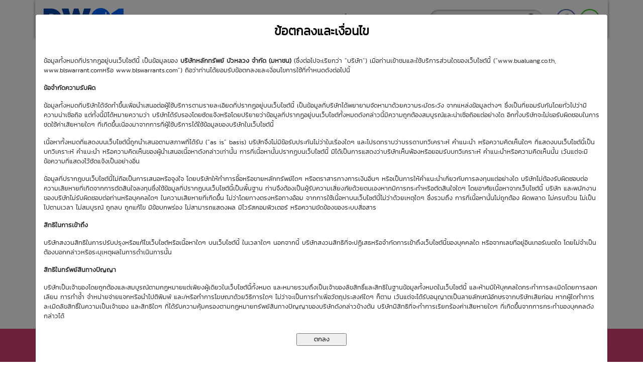

--- FILE ---
content_type: text/html; charset=UTF-8
request_url: https://blswarrant.com/mydw/BEM01C2405A
body_size: 14174
content:
<!DOCTYPE html>
<html lang="en" dir="ltr">

<head>
    <meta charset="utf-8">
  <meta http-equiv="cache-control" content="max-age=0" />
  <meta http-equiv="cache-control" content="no-cache" />
  <!-- <meta http-equiv="expires" content="0"> -->
  <meta http-equiv="expires" content="0" />
  <meta http-equiv="expires" content="Tue, 01 Jan 1980 1:00:00 GMT" />
  <meta http-equiv="pragma" content="no-cache" />
  <!-- อันเก่า // ซื้อขาย/วิเคราะห์/ราคา DW - DW01 Derivative Warrants by BLS -->
  <title>DW01 - แหล่งข้อมูล ค้นหา เปรียบเทียบ DW ครบวงจร</title>
  <link rel="icon" href="https://blswarrant.com/pic/dw01_logo.png" type="image/gif" sizes="16x16" />
  <meta name="viewport" content="width=device-width, initial-scale=1, shrink-to-fit=no">
<meta http-equiv="Description" content="แหล่งรวมข้อมูล DW โดย DW01 ผู้นำตลาด DW ที่มีอันดับความน่าเชื่อถือ AA เข้าถึงตารางราคา ค้นหาเปรียบเทียบ DW ทั้งตลาดที่เหมาะกับคุณ พร้อมคลังความรู้ บทความ ตัวช่วยการลงทุน ครบ จบ ในที่เดียว" />
<meta http-equiv="Keywords" content="ซื้อขาย DW, วิเคราะห์ DW, DW, DW01, Derivative Warrants, Warrants, Call Warrant, Put Warrant, Strike Price, Indicative Price, วอร์แรนต์อนุพันธ์, ใบสำคัญแสดงสิทธิอนุพันธ์, คอลวอร์แรนต์, พุทวอร์แรนต์, ราคาใช้สิทธิ, ราคารับซื้อคืน" />
  <link rel="stylesheet" href="https://cdnjs.cloudflare.com/ajax/libs/bootstrap-select/1.13.1/css/bootstrap-select.css" />
  <!-- <link rel="stylesheet" href="https://unpkg.com/jquery-stickytable@3.0.0/dist/jquery-stickytable.css"> -->
  <link rel="stylesheet" href="https://blswarrant.com/fonts.css" />
  <link rel="stylesheet" href="https://blswarrant.com/lib/bootstrap-4.3.1-dist/css/bootstrap.min.css" />
  <link rel="stylesheet" type="text/css" href="https://blswarrant.com/lib/datatable/jquery.dataTables.min.css" />
  <!-- <link rel="stylesheet" type="text/css" href="https://cdn.datatables.net/1.10.20/css/jquery.dataTables.min.css"> -->

  <link rel="stylesheet" href="https://blswarrant.com/lib/fontawesome-free-5.10.0-web/css/fontawesome.css" />
  <link rel="stylesheet" href="https://blswarrant.com/lib/fontawesome-free-5.10.0-web/css/brands.css" />
  <link rel="stylesheet" href="https://blswarrant.com/lib/fontawesome-free-5.10.0-web/css/solid.css" />
  <link rel="stylesheet" href="https://blswarrant.com/lib/datepicker/jquery.datetimepicker.css" />
  <link rel="stylesheet" href="https://blswarrant.com/lib/bootstrap-table/dist/bootstrap-table.css" />

  <link rel="stylesheet" href="https://blswarrant.com/lib/tagEditor/jquery.tag-editor.css" />



  <link rel="stylesheet" href="https://blswarrant.com/css/style.css?v=1769121296" />
  <link rel="stylesheet" href="https://blswarrant.com/css/progressbar.css" />
  <link rel="stylesheet" href="https://blswarrant.com/css/highchartts.css" />
  <link rel="stylesheet" href="https://blswarrant.com/css/highlight_page.css" />
  <link href="/js/magicsuggest.css" rel="stylesheet" type="text/css">




  <script type="text/javascript" src="https://blswarrant.com/lib/jquery-3.3.1.js"></script>
  <script type="text/javascript" src="https://blswarrant.com/freeze-table.js"></script>

  <!-- <script type="text/javascript" src="https://blswarrant.com/sticky.js"></script> -->
  <!-- <script src="https://code.jquery.com/jquery-3.4.1.slim.min.js" integrity="sha384-J6qa4849blE2+poT4WnyKhv5vZF5SrPo0iEjwBvKU7imGFAV0wwj1yYfoRSJoZ+n" crossorigin="anonymous"></script>
    <script src="https://unpkg.com/jquery-stickytable@3.0.0/dist/jquery-stickytable.js"></script> -->

  <script type="text/javascript" src="https://blswarrant.com/lib/bootstrap-4.3.1-dist/js/bootstrap.bundle.min.js"></script>
  <script type="text/javascript" src="https://blswarrant.com/lib/bootstrap-4.3.1-dist/js/bootstrap.min.js"></script>
  <script type="text/javascript" src="https://blswarrant.com/lib/bootstrap-table/dist/bootstrap-table.min.js"></script>

  <script src="https://stackpath.bootstrapcdn.com/bootstrap/4.1.1/js/bootstrap.bundle.min.js"></script>
  <script src="https://cdnjs.cloudflare.com/ajax/libs/bootstrap-select/1.13.1/js/bootstrap-select.min.js"></script>
  <script type="text/javascript" src="https://blswarrant.com/lib/datatable/jquery.dataTables.min.js"></script>
  <!-- fixed column-->
  <script type="text/javascript" src="https://blswarrant.com/FixedColumns-3.3.0/js/dataTables.fixedColumns.js"></script>

  <!-- highcharts -->
  <script type="text/javascript" src="https://blswarrant.com/lib/Highcharts-7.1.2/code/highcharts.js"></script>
  <script type="text/javascript" src="https://blswarrant.com/lib/Highcharts-7.1.2/code/modules/exporting.js"></script>
  <script type="text/javascript" src="https://blswarrant.com/lib/Highcharts-7.1.2/code/modules/export-data.js"></script>

  <script src="https://blswarrant.com/js/rounded-corners.js"></script>


  <!--Underlying Selector-->
  <script src="/js/magicsuggest.js"></script>

  <!-- <script type="text/javascript" src="https://blswarrant.com/lib/bootstrap-4.3.1-dist/js/bootstrap.bundle.js"></script> -->

  <script type="text/javascript" src="https://blswarrant.com/lib/tagEditor/jquery.tag-editor.js"></script>
  <script type="text/javascript" src="https://blswarrant.com/lib/tagEditor/jquery.caret.min.js"></script>
  <script type="text/javascript" src="https://blswarrant.com/lib/datepicker/jquery.datetimepicker.full.js"></script>
  <script src="/js/jsall.js?v=1769121296"></script>


  <script type="text/javascript" src="https://blswarrant.com/js/highcharts_dw.js?v=1769121296"></script>
  <script type="text/javascript" src="https://blswarrant.com/js/javascript_dw.js?v=1769121296"></script>
  <link rel="stylesheet" href="/js/jquery-ui.css">
  <script src="/js/jquery-ui.js"></script>
  <script src="/js/numeral.js"></script>



  <!-- Google tag (gtag.js) --> 
  <script async src="https://www.googletagmanager.com/gtag/js?id=G-7SZDS3VJX4"></script> 
  <script>   
  window.dataLayer = window.dataLayer || [];   
  function gtag(){dataLayer.push(arguments);}   
  gtag('js', new Date());   gtag('config', 'G-7SZDS3VJX4'); 
  </script>
</head>

<style media="screen">
  .dropdown-content {
    display: none;
    position: absolute;
    background-color: #f9f9f9;
    min-width: 160px;
    box-shadow: 0px 8px 16px 0px rgba(0, 0, 0, 0.2);
    z-index: 9999;
    border: 0;
  }

  .dropdown-content div {
    color: black;
    padding: 14px 18px;
    text-decoration: none;
    display: block;
  }

  .dropdown-content div:hover {
    background-color: #ffffff;
  }

  .dropdown:hover .dropdown-content {
    display: block;
  }
</style>

<body>

  <!-- MODAL POPUP-->
<div class="container">
  <!-- Modal -->
  <div class="modal fade fade bd-example-modal-xl" id="popup_moadl" tabindex="-1" role="dialog" aria-labelledby="myExtraLargeModalLabel" aria-hidden="true">
    <div class="modal-dialog modal-xl">

      <!-- Modal content-->
      <div class="modal-content">
          <!-- <h4 class="modal-title">Modal Header</h4>
          <button type="button" class="close" data-dismiss="modal">&times;</button> -->
          <p class="txt_popup_modal2">ข้อตกลงและเงื่อนไข</p>
        <div class="modal-body popup_text">
          <p>
          ข้อมูลทั้งหมดที่ปรากฏอยู่บนเว็บไซต์นี้ เป็นข้อมูลของ <strong class="txt_popup_modal">บริษัทหลักทรัพย์ บัวหลวง จำกัด (มหาชน)</strong> (ซึ่งต่อไปจะเรียกว่า “บริษัท”) เมื่อท่านเข้าชมและใช้บริการส่วนใดของเว็บไซต์นี้ (“www.bualuang.co.th, www.blswarrant.comหรือ www.blswarrants.com”) ถือว่าท่านได้ยอมรับข้อตกลงและเงื่อนไขการใช้ที่กำหนดดังต่อไปนี้
          </p>
          <p><strong class="txt_popup_modal">ข้อจำกัดความรับผิด</strong></p>
          <p>
          ข้อมูลทั้งหมดที่บริษัทได้จัดทำขึ้นเพื่อนำเสนอต่อผู้ใช้บริการตามรายละเอียดที่ปรากฏอยู่บนเว็บไซต์นี้ เป็นข้อมูลที่บริษัทได้พยายามจัดหามาด้วยความระมัดระวัง จากแหล่งข้อมูลต่างๆ ซึ่งเป็นที่ยอมรับกันโดยทั่วไปว่ามีความน่าเชื่อถือ แต่ทั้งนี้มิได้หมายความว่า บริษัทได้รับรองโดยชัดแจ้งหรือโดยปริยายว่าข้อมูลที่ปรากฏอยู่บนเว็บไซต์ทั้งหมดดังกล่าวนี้มีความถูกต้องสมบูรณ์และน่าเชื่อถือแต่อย่างใด อีกทั้งบริษัทจะไม่ขอรับผิดชอบในการชดใช้ค่าเสียหายใดๆ ที่เกิดขึ้นเนื่องมาจากการที่ผู้ใช้บริการได้ใช้ข้อมูลของบริษัทในเว็บไซต์นี้
          </p>
          <p>
          เนื้อหาทั้งหมดที่แสดงบนเว็บไซต์นี้ถูกนำเสนอตามสภาพที่ได้รับ (“as is” basis) บริษัทจึงไม่มีข้อรับประกันไม่ว่าในเรื่องใดๆ และโปรดทราบว่าบรรดาบทวิเคราะห์ คำแนะนำ หรือความคิดเห็นใดๆ ที่แสดงบนเว็บไซต์นี้เป็นบทวิเคราะห์ คำแนะนำ หรือความคิดเห็นของผู้นำเสนอเนื้อหาดังกล่าวเท่านั้น การที่เนื้อหานั้นปรากฏบนเว็บไซต์นี้ มิได้เป็นการแสดงว่าบริษัทเห็นพ้องหรือยอมรับบทวิเคราะห์ คำแนะนำหรือความคิดเห็นนั้น เว้นแต่จะมีข้อความที่แสดงไว้ชัดแจ้งเป็นอย่างอื่น
          </p>
          <p>
          ข้อมูลที่ปรากฎบนเว็บไซต์นี้ไม่ถือเป็นการเสนอหรือจูงใจ โดยบริษัทให้ทำการซื้อหรือขายหลักทรัพย์ใดๆ หรือตราสารทางการเงินอื่นๆ หรือเป็นการให้คำแนะนำเกี่ยวกับการลงทุนแต่อย่างใด บริษัทไม่ต้องรับผิดชอบต่อความเสียหายที่เกิดจากการตัดสินใจลงทุนซึ่งใช้ข้อมูลที่ปรากฏบนเว็บไซต์นี้เป็นพื้นฐาน ท่านจึงต้องเป็นผู้รับความเสี่ยงภัยด้วยตนเองหากมีการกระทำหรือตัดสินใจใดๆ โดยอาศัยเนื้อหาจากเว็บไซต์นี้ บริษัท และพนักงานของบริษัทไม่รับผิดชอบต่อท่านหรือบุคคลใดๆ ในความเสียหายที่เกิดขึ้น ไม่ว่าโดยทางตรงหรือทางอ้อม จากการใช้เนื้อหาบนเว็บไซต์นี้ไม่ว่าด้วยเหตุใดๆ ซึ่งรวมถึง การที่เนื้อหานั้นไม่ถูกต้อง ผิดพลาด ไม่ครบถ้วน ไม่เป็นไปตามเวลา ไม่สมบูรณ์ ถูกลบ ถูกแก้ไข มีข้อบกพร่อง ไม่สามารถแสดงผล มีไวรัสคอมพิวเตอร์ หรือความขัดข้องของระบบสื่อสาร
          </p>
          <p><strong class="txt_popup_modal">สิทธิในการเข้าถึง</strong></p>
          <p>
          บริษัทสงวนสิทธิในการปรับปรุงหรือแก้ไขเว็บไซต์หรือเนื้อหาใดๆ บนเว็บไซต์นี้ ในเวลาใดๆ นอกจากนี้ บริษัทสงวนสิทธิที่จะปฏิเสธหรือจำกัดการเข้าถึงเว็บไซต์นี้ของบุคคลใด หรือจากเลขที่อยู่อินเทอร์เนตใด โดยไม่จำเป็นต้องบอกกล่าวหรือระบุเหตุผลในการดำเนินการนั้น
          </p>
          <p><strong class="txt_popup_modal">สิทธิในทรัพย์สินทางปัญญา</strong></p>
          <p>
          บริษัทเป็นเจ้าของโดยถูกต้องและสมบูรณ์ตามกฏหมายแต่เพียงผู้เดียวในเว็บไซต์นี้ทั้งหมด และหมายรวมถึงเป็นเจ้าของลิขสิทธิ์และสิทธิในฐานข้อมูลทั้งหมดในเว็บไซต์นี้ และห้ามมิให้บุคคลใดกระทำการละเมิดโดยการลอกเลียน การทำซ้ำ จำหน่ายจ่ายแจกหรือนำไปตีพิมพ์ และ/หรือทำการโฆษณาด้วยวิธีการใดๆ ไม่ว่าจะเป็นการทำเพื่อวัตถุประสงค์ใดๆ ก็ตาม เว้นแต่จะได้รับอนุญาตเป็นลายลักษณ์อักษรจากบริษัทเสียก่อน หากผู้ใดทำการละเมิดลิขสิทธิ์ในความเป็นเจ้าของ และสิทธิใดๆ ที่ได้รับความคุ้มครองตามกฏหมายทรัพย์สินทางปัญญาของบริษัทดังกล่าวข้างต้น บริษัทมีสิทธิที่จะทำการเรียกร้องค่าเสียหายใดๆ ที่เกิดขึ้นจากการกระทำของบุคคลดังกล่าวได้
          </p>
          <p><strong class="txt_popup_modal">การเชื่อมโยงไปยังเว็บไซต์ของบุคคลที่สาม</strong></p>
          <p>
          การเชื่อมโยงเว็บไซต์นี้กับเว็บไซต์ของบุคคลที่สามเป็นเพียงการอำนวยความสะดวกให้แก่ท่านเท่านั้น บริษัทมิได้มีส่วนเกี่ยวข้อง ไม่ว่าลักษณะใดๆ กับเว็บไซต์ของบุคคลที่สามเหล่านั้น และบริษัทไม่รับผิดชอบต่อเนื้อหาใดๆ ที่แสดงบนเว็บไซต์เหล่านั้น หรือต่อความเสียหายใดๆ ที่เกิดขึ้นจากการเข้าชมเว็บไซต์เหล่านั้น
          </p>
          <p><strong class="txt_popup_modal">กฏหมายที่ใช้บังคับ</strong></p>
          <p>
          ข้อตกลงและเงื่อนไขการใช้ฉบับนี้อยู่ภายใต้บังคับแห่งกฏหมายไทย
          </p>

        </div>
        <div class="modal-body popup_text pop_up_modal">
          <p style="text-align:center;">
          <input type="button" value="ตกลง" id="agreebtn" class="featherlight-close" data-dismiss="modal" style="width:100px;">
          </p>
        </div>
      </div>

    </div>
  </div>

</div>
<!-- end modal -->

  <div class="bodypage container">
    <nav id="menubar" class="navbar navbar-expand-lg navbar-light bg-light fix_menubar">
      <a class="navbar-brand" href="/home"><img src="https://blswarrant.com/pic/group-6.png"></a>
      <!--ฟอร์มนี้คือในส่วนของหน้าจอโมบาย-->
      <div class="form_inline_mobile my-2 my-lg-0">
        <script language="javascript">
          function longdoo() {

            var text = document.getElementById('search03').value;

            var str = new String(text);

            var str = str.toUpperCase();

            document.getElementById('search03').value = str;

          }
        </script>
        <input class="form-control mr-sm-2 txt_search_topbar_mobile" id="search03" onkeyup="longdoo()" type="search" aria-label="Search" value="" placeholder="Search">
      </div>
      <div class="icon_search search03">

      </div>
      <!--ฟอร์มนี้คือในส่วนของหน้าจอโมบาย-->
      <button class="navbar-toggler" type="button" data-toggle="collapse" data-target="#navbarSupportedContent" aria-controls="navbarSupportedContent" aria-expanded="false" aria-label="Toggle navigation">
        <span class="navbar-toggler-icon"></span>
      </button>

      <div class="collapse navbar-collapse" id="navbarSupportedContent">

        <ul class="navbar-nav mr-auto">
          <li class="nav-item">
            <div class="row">
              <div class="col">
                <a class="nav-link " href="/home">
                  <b>Home</b>
                  <span class="sr-only">(current)</span>
                </a>
              </div>
              <div class="col display_off space_logo" align="right">
                <span>
                  <a href="https://www.facebook.com/blswarrant" target="_blank">
                    <img src="https://blswarrant.com/pic/FB2.png" alt="" style="width:40px;">
                  </a>
                  <a href="https://line.me/R/ti/p/%40dw01" target="_blank">
                    <img src="https://blswarrant.com/pic/Line_header.png" alt="" style="width:40px;">
                  </a>
                </span>
              </div>
            </div>
          </li>
          <li class="nav-item">
            <a class="nav-link " href="/search"><b>Search</b></a>
          </li>
          <li class="nav-item">
            <a class="nav-link " href="/mydw"><b>My DW</b></a>
          </li>

          <li class="nav-item dropdown">
            <!-- ปิดการ show ในหน้า Mobile -->
            <div class="display_off_mobile">
              <a class="nav-link dropdown-toggle " href="/highlight" data-toggle="" id="navbarDropdown1" aria-haspopup="true" aria-expanded="false">
                <b>Highlight DW </b>
              </a>
              <!-- <a class="nav-link " href="/highlight" data-toggle="" id="navbarDropdown1" aria-haspopup="true" aria-expanded="false">
                  <b>Highlight DW </b>
                </a> -->
            </div>

            <!-- ปิดการ show ในหน้า Desktop -->
            <div class="display_off row">
              <div class="margin_menu_highlight">
                <a class="nav-link " href="/highlight">
                  <b>Highlight DW </b>
                </a>
              </div>
              <div class="toggle_highilight" data-toggle="dropdown" id="navbarDropdown1" aria-haspopup="true" aria-expanded="false">
                <i class="dropdown-toggle color_toggle"></i>
              </div>
            </div>

            <div class="dropdown-menu dropdown-content" aria-labelledby="navbarDropdown1">
              <a class="dropdown-item" href="/highlight#bull_bear">BULL VS BEAR</a>
              <a class="dropdown-item" href="/highlight#box_market">DW Market</a>
              <a class="dropdown-item" href="/highlight#box_hotdw">Hot DW</a>
              <a class="dropdown-item" href="/highlight#box_underlying">DW Underlying Distribution</a>
              <a class="dropdown-item" href="/highlight#box_Warning">Warning List</a>
              <a class="dropdown-item" href="/expires">Nearly Expires DW01</a>
              <a class="dropdown-item" href="/cash">DW01 Cash Settlement</a>
              <a class="dropdown-item hide_link" href="/highlight#GL_StockDW"></a>
              <a class="dropdown-item hide_link" href="/highlight#GL_IndexDW"></a>
              <a class="dropdown-item hide_link" href="/highlight#highgearing"></a>
              <a class="dropdown-item hide_link" href="/highlight#sensitivity"></a>
              <a class="dropdown-item hide_link" href="/highlight#lowtime"></a>
            </div>
          </li>
          <!-- <a class="toggle_highilight display_off_mobile" data-toggle="dropdown" id="navbarDropdown1" aria-haspopup="true" aria-expanded="false">
              <i class="dropdown-toggle color_toggle" style="margin-right: 5px;margin-left: -10px;"></i>
            </a> -->

          <li class="nav-item dropdown">
            <!-- ปิดการ show ในหน้า Mobile -->
            <div class="display_off_mobile">
              <a class="nav-link dropdown-toggle " href="/article" id="navbarDropdown2" data-toggle="" aria-haspopup="true" aria-expanded="false">
                <b>มุมความรู้</b>
              </a>
            </div>

            <!-- ปิดการ show ในหน้า Desktop -->
            <div class="display_off row">
              <div class="margin_menu_highlight">
                <a class="nav-link " href="/article">
                  <b>มุมความรู้</b>
                </a>
              </div>
              <div class="toggle_highilight" id="navbarDropdown2" data-toggle="dropdown" aria-haspopup="true" aria-expanded="false">
                <i class="dropdown-toggle color_toggle"></i>
              </div>
            </div>

            <div class="dropdown-menu dropdown-content" aria-labelledby="navbarDropdown2" id="navbarDropdown2">
              <a class="dropdown-item" href="/article">บทความ</a>
              <a class="dropdown-item" href="/faq">FAQ</a>
              <a class="dropdown-item" href="/news">DW01 News</a>
              <a class="dropdown-item" href="/news_letter">DW01 Newsletter</a>
            </div>
          </li>
          <!-- <a class="toggle_highilight display_off_mobile" id="navbarDropdown2" aria-haspopup="true" aria-expanded="false">
              <i class="dropdown-toggle color_toggle" style="margin-right: 5px;margin-left: -10px;"></i>
            </a> -->
        </ul>

        <script language="javascript">
          $('a#navbarDropdown2').click(function() {
            if ($("div#navbarDropdown2").hasClass('show')) {
              $("div#navbarDropdown2").removeClass('show')
            } else {
              $("div#navbarDropdown2").addClass('show');
            }
          });


          function strauto01() {

            var text = document.getElementById('search01').value;

            var str = new String(text);

            var str = str.toUpperCase();

            document.getElementById('search01').value = str;

          }
        </script>

        <div class="form-inline my-2 my-lg-0 display_off_mobile">
          <span class="pr-2">DW Search</span>
          <input class="form-control mr-sm-2 txt_search_topbar" id="search01" onkeyup="strauto01()" type="search" aria-label="Search" value="">
          <div class="icon_search search01">

          </div>
        </div>

        <span class="display_off_mobile">
          <a href="https://www.facebook.com/blswarrant" target="_blank">
            <img src="https://blswarrant.com/pic/FB2.png" alt="" style="width:40px;">
          </a>
          <a href="https://line.me/R/ti/p/%40dw01" target="_blank">
            <img src="https://blswarrant.com/pic/Line_header.png" alt="" style="width:40px;">
          </a>
        </span>
      </div>
    </nav>
    <div class="box_detailmydw">
  <br>
    <div class="mg txt_detailnum">
    <div class="box_title_inbox pt-3">
      <span class="title_inbox" style="font-size:43px;">BEM01C2405A</span>
    </div>

        <div class="box_progress">
      <div class="form-row grouptxt">

        <div class="col">
          <div class="pogadot_top">
            วันซื้อขายวันแรก<br>
            1 ม.ค. 2513          </div>
        </div>

        <div class="col">
          <div class="arrow_top"></div>

          <div class="progress">
            <div class="progress-bar" role="progressbar"  aria-valuenow="25" aria-valuemin="0" aria-valuemax="100"></div>
            <div class="pogadot_cen arrow_box box_fontsize">
              วันซื้อขายปัจจุบัน<br>
              23 ม.ค. 2569            </div>
            <div class="arrow_cen"></div>
          </div>

          <div class="arrow_last"></div>
        </div>

        <div class="col">
          <div class="pogadot_last">
            วันซื้อขายวันสุดท้าย<br>
            1 ม.ค. 2513          </div>
        </div>



        <div class="day_hidden day_hidden_l">
          วันซื้อขายวันแรก<br>
          1 ม.ค. 2513        </div>

        <div class="day_hidden day_hidden_r">
          วันซื้อขายวันสุดท้าย<br>
          1 ม.ค. 2513        </div>

      </div>
      <div class="size_mobileleft"></div>

      <div class="size_mobileright"></div>
    </div>
    <!-- แบ่งวันที่ ของ progressbar -->
    <script type="text/javascript">
    var date1 = new Date('1970-01-01');
    var date2 = new Date('1970-01-01');
    var ONE_DAY = 1000 * 60 * 60 * 24
    var date1_ms = date1.getTime()
    var date2_ms = date2.getTime()
    var difference_ms = Math.abs(date1_ms - date2_ms)
    var GA1 = Math.round(difference_ms/ONE_DAY);
    // console.log(GA1);

    var date1 = new Date('1970-01-01');
    var date2 = new Date('2026-01-23');
    var ONE_DAY = 1000 * 60 * 60 * 24
    var date1_ms = date1.getTime()
    var date2_ms = date2.getTime()
    var difference_ms = Math.abs(date1_ms - date2_ms)
    var GA2 = Math.round(difference_ms/ONE_DAY);
    // console.log(GA2);

    var x = (100 * GA2) / GA1;
    // console.log(x);
    $('.progress-bar').attr('style', 'width: '+x+'% !important');
    </script>

    <div class="form-group row txt_shownumber mg_top">
      <div class="col-6 col-md-3">
        <div class="mg_in">
          <span>Effective Gearing</span>
        </div>
        <div class="mg_in"> <!-- เดี๋ยวมาแก้ต่อ -->
          <span class="number">0.00</span>
        </div>
      </div>
      <div class="col-6 col-md-3">
        <div class="mg_in">
          <span>Sensitivity</span>
        </div>
        <div class="mg_in">
          <span class="number">0.00</span>
        </div>
      </div>
      <div class="col-6 col-md-3">
        <div class="mg_in">
          <span>Time Decay</span>
        </div>
        <div class="mg_in">
          <span class="number">0.00 %</span>
        </div>
      </div>
      <div class="col-6 col-md-3">
        <div class="mg_in">
          <span>TTM (days)</span>
        </div>
        <div class="mg_in">
          <span class="number"></span>
        </div>
      </div>
    </div>
  </div>

    
<div class="box_disclaimernews mg">
    <div class="form-row">
    <div class="col-12 col-md-6 div_mt">
      <div class="col-12 title_chartnohide">
        <b><span style="font-size:20px;">DW Indicators</span></b>
      </div>
      <div class="col-12 m-0 p-0 box_tbldetaildw">
        <table class="table tbcolor_DWIndicators rd_bottom bd_shadow display pad_dwdetail dw_tail_2" style="font-size:20px;max-height:0px;">
          <tr>
            <td align="left">Effective Gearing</td>
            <td class="top_td">: 0.00</td>
          </tr>
          <tr>
            <td align="left">Sensitivity</td>
            <td class="top_td">: 0.00</td>
          </tr>
          <tr>
            <td align="left" class="top_td" style="">Time Decay (%)</td>
            <td class="top_td">: 0.00%</td>
          </tr>
          <tr>
            <td align="left">Implied Volatility</td>
            <td class="top_td">: 0.00%</td>
          </tr>
          <tr>
            <td align="left" class="padding_Historical">Historical Volatility</td>
            
            <!-- ในส่วนของหน้าจอ Desktop -->
            <td class="display_off_mobile">: 0.00%              <span class="text_fade">(as of 1 Jan 70)</span>
            </td>
            <!-- ในส่วนของหน้าจอ Desktop -->

            <!-- ในส่วนของหน้าจอ Mobile -->
            <td class="display_off top_td"><span>: 0.00%</span>
              <br>
              <span class="text_fade">(as of 1 Jan 70)</span>
            </td>
            <!-- ในส่วนของหน้าจอ Mobile -->

          </tr>
          <tr>
            <td align="left">Moneyness</td>
                        <td>: ATM / 0.00%</td>
          </tr>
          <tr>
            <td align="left">Delta</td>
            <td>: 0.00%</td>
          </tr>
          <tr>
            <td align="left" style="">All in Premium</td>
            <td class="top_td">: 0.00%</td>
          </tr>
          <tr>
            <td align="left">Intrinsic Value (THB)</td>
            <td class="top_td">: 0.00</td>
          </tr>
          <tr>
            <td align="left" style="">Time Value (THB)</td>
            <td class="top_td">: 0.00</td>
          </tr>
          <tr height="107px">
            <td align="left" style="vertical-align: baseline;">Outstanding</td>
            <!-- ใช้แยกหุ้นที่ไม่ใช่ BLS ให้แสดงค่าว่าง -->
                          <td style="vertical-align: baseline;">: -</td>
                      </tr>
        </table>
      </div>
    </div>


    <div class="col-12 col-md-6 boxtitle_chartnohide">
      <div class="col-12 title_chartnohide">
        <b><span style="font-size:20px;">ข้อมูล DW</span></b>
      </div>
      <div class="col-12 m-0 p-0 box_tbldetaildw">
        <table class="table tbcolor_datadw bd_shadow display pad_dwdetail dw_tail_2">
          <tr>
            <td align="left" style="height:54px;">DW</td>
            <td>: </td>
          </tr>
          <tr>
            <td align="left" style="height:54px;">Issuer</td>
            <td>: </td>
          </tr>
          <tr>
            <td align="left" style="height:54px;">Type</td>
            <td>: Put</td>
          </tr>
          <tr>
            <td align="left" style="height:54px;">Underlying</td>
            <td>: </td>
          </tr>
          <tr>
            <td align="left" style="height:56px;">Exercise Type</td>
            <td>: American</td>
          </tr>
          <tr>
            <td align="left" style="height:54px;">Issue Amount (units)</td>
            <td class="top_td"><b>: 0</b></td>
          </tr>
          <tr>
            <td align="left" style="height:54px;">Strike (THB)</td>
            <td>: 0.000</td>
          </tr>
          <tr>
            <td align="left" style="height:54px;">Ratio (DW:Underlying)</td>
            <td class="top_td">: 0.00000 : 1</td>
          </tr>
          <tr>
            <td align="left" style="height:54px;">First Trading Date</td>
            <td class="top_td">: 1 Jan 1970</td>
          </tr>
          <tr>
            <td align="left" style="height:54px;">Last Trading Date</td>
            <td class="top_td">: 1 Jan 1970</td>
          </tr>
          <tr>
            <td align="left" style="height:53px;">Expiry Date</td>
            <td>: 1 Jan 1970</td>
          </tr>
          <tr>
            <td align="left" style="height:54px;">Remaining Maturity (Days)</td>
            <td class="top_td">:  (วันทำการ)</td>
          </tr>
        </table>
      </div>
    </div>

    <div class="bbbox col-12 mt-5">
      <div class="bbbox_in">
        <div class="col-12 col-md-6 title_chartnohide">
                    <span style="font-size:20px;">ราคาตลาด DW </span>
          <img src="https://blswarrant.com/pic/info-circle-font-awesome.png" data-toggle="tooltip" data-placement="right" title="15 minutes delayed">
        </div>
        <div class="table-responsive">
          <table class="padding_detailmydw tbcolor_market col-12 col-md-6 bd_shadow display">
            <tr align="center" height="50px">
              <td class="blue_background "></td>
              <td class="blue_background ">Underlying</td>
              <td class="blue_background">DW</td>
            </tr>
            <tr align="center">
              <td class="">Last</td>
              <td class="">
                <div class="">
                                  </div>
                <div class="bigtext_inmydw">
                  0.00                </div>
                <div class="form-row col-12 txt_size">
                  <style media="screen">
                  .pad_txt{
                    padding-left: 0px !important;
                    padding-right: 0px !important;
                  }
                  </style>
                                      <div class="col-6 pad_txt"><span style="color:#666666;">-0.00</span></div>
                                                        <div class="col-6 pad_txt"><span style="color:#666666;">-0.00%</span></div>
                                  </div>
              </td>
              <td>
                <div class="">
                                  </div>
                <div class="bigtext_inmydw">
                  0.00                </div>
                <div class="form-row col-12 txt_size">
                                      <div class="col-6 pad_txt"><span style="color:#666666;">-0.00</span></div>
                                                        <div class="col-6 pad_txt"><span style="color:#666666;">-0.00%</span></div>
                                  </div>
              </td>
            </tr>
            <tr align="center" class="">
              <td class="">Bid/Offer</td>
                              <td>0.00 / 0.00</td>
              
                              <td>0.00 / 0.00</td>
                          </tr>
            <tr align="center" class="">
              <td class="">High/Low</td>
              <td class="">0.00 / 0.00</td>
              <td>0.00 / 0.00</td>
            </tr>
            <tr align="center" class="">
              <td class="">Volume</td>
              <td class="">0</td>
              <td>0</td>
            </tr>
            <tr align="center" class="">
              <!-- เคยใส่ line_border_right เป็นเส้นคั่น ตรง tag td-->
              <td class="">Value</td>
              <td class="">0</td>
              <td>0</td>
            </tr>
          </table>
        </div>
      </div>
    </div>

  </div>
</div>
<style media="screen">
.ol_long{ counter-reset: item }
.li_1{ display: block }
.li_2:before { content: counters(item, ".") " "; counter-increment: item }
</style>
<div class="box_textdetailmydw" id="box_textdetailmydw" style="text-align: justify;font-size:16px;">

  <span class="txt_red">*</span>Disclaimer ตารางเสนอซื้อคืนเบื้องต้นของ DW01<br><br>
  <ol class="ol_long">
    <li class="li_1 li_2">ราคาที่แสดงในตารางเสนอซื้อคืนเบื้องต้นของ DW01 เป็นราคาเสนอซื้อคืน DW01 เบื้องต้นที่บริษัทอาจพิจารณาเสนอซื้อคืนจากนักลงทุน โดยเทียบกับช่วงราคาของหลักทรัพย์อ้างอิงหรือดัชนีอ้างอิงตามที่ระบุตามช่วงเวลาทำการซื้อขายปกติของตลาดหลักทรัพย์แห่งประเทศไทย แต่ไม่รวมถึงช่วงก่อนเปิดทำการซื้อขายรอบเช้าและบ่าย (“Pre-opening”) และช่วงก่อนปิดทำการซื้อขายสิ้นวัน (“Auction”) โดยมิได้เป็นการประกันราคา DW01 ไม่ว่าปัจจุบันหรืออนาคต บริษัทขอสงวนสิทธิในการเปลี่ยนแปลงหรือแก้ไขราคา หรือข้อมูลอื่นใดที่แสดงในตารางเสนอซื้อคืนเบื้องต้นของ DW01 โดยไม่ต้องแจ้งให้ทราบล่วงหน้า รวมถึงสงวนสิทธิในการพิจารณาหลักเกณฑ์และเงื่อนไขรับซื้อคืนตามที่บริษัทเห็นสมควรเป็นรายกรณี<br><br>
    </li>

    <li class="li_1 li_2">
      บริษัทไม่ได้ให้การรับรองหรือรับประกันว่าจะดำเนินการให้ราคา DW01 ที่ปรากฏในกระดานซื้อขายในตลาดหลักทรัพย์แห่งประเทศไทย เคลื่อนไหวตามราคาที่แสดงในตารางเสนอซื้อคืนเบื้องต้นของ DW01 ดังนั้นราคา DW01 ที่ปรากฏในกระดานซื้อขายในตลาดหลักทรัพย์แห่งประเทศไทย อาจไม่ตรงหรือไม่สัมพันธ์กับราคาที่แสดงในตารางเสนอซื้อคืนเบื้องต้นของ DW01 ทั้งนี้ อาจเกิดจากปัจจัยหลายประการ ซึ่งรวมถึงแต่ไม่จำกัดเฉพาะ
      <ol class="ol_long">
        <li class="li_1 li_2">
          <!-- <blockquote> -->
          สภาพคล่องของหลักทรัพย์อ้างอิงหรือดัชนีอ้างอิง และ/หรือความผันผวนของราคาหลักทรัพย์อ้างอิงหรือดัชนีอ้างอิง
          <!-- </blockquote> -->
        </li>
        <li class="li_1 li_2">
          <!-- <blockquote> -->
          การเก็งกำไรของนักลงทุนตามอุปสงค์อุปทานในตลาด และ/หรือกรณีที่บริษัทกระจายการขาย DW01 ให้กับนักลงทุนไปเป็นจำนวนมาก ซึ่งอาจส่งผลให้มีจำนวน DW01 ไม่เพียงพอในการควบคุมราคา ทำให้ราคา DW01 ที่ถูกซื้อขายในกระดานอาจไม่ตรงหรือไม่สัมพันธ์ราคาที่แสดงในตารางเสนอซื้อคืนเบื้องต้นของ DW01
          <!-- </blockquote> -->
        </li>
        <li class="li_1 li_2">
          <!-- <blockquote> -->
          ความล่าช้าในการแสดงราคาและข้อมูลอื่นใดที่เกี่ยวข้องสิ้นวัน
          <!-- </blockquote> -->
        </li>
        <li class="li_1 li_2">
          <!-- <blockquote> -->
          กรณีอื่นๆ ที่อยู่นอกเหนือการควบคุมของบริษัทที่ไม่สามารถคาดหมายได้ และเป็นไปตามข้อยกเว้นในการดูแลสภาพคล่องตามที่ระบุในข้อกำหนดสิทธิ
          <!-- </blockquote> -->
        </li>
      </ol>
    </li><br>
    <li class="li_1 li_2">ข้อมูลราคาที่แสดงในตารางเสนอซื้อคืนเบื้องต้นของ DW01 คำนวณจากราคาใช้สิทธิและอัตราใช้สิทธิของ DW ที่เป็นปัจจุบัน ดังนั้นนักลงทุนไม่ควรนำข้อมูลราคาย้อนหลังก่อนวันที่ DW ถูกปรับสิทธิไปใช้อ้างอิง รวมทั้งพึงระลึกและเข้าใจว่าข้อมูลราคาในอนาคตอาจมีการเปลี่ยนแปลงหากมีการปรับสิทธิจากการจ่ายสิทธิประโยชน์บนหลักทรัพย์อ้างอิง (Corporate Action) เกิดขึ้น<br><br></li>
    <li class="li_1 li_2">บริษัทได้จัดทำข้อมูลราคาที่แสดงในตารางเสนอซื้อคืนเบื้องต้นของ DW01 ด้วยความระมัดระวัง จากแหล่งข้อมูล
      ที่บริษัทเห็นว่ามีความน่าเชื่อถือ อย่างไรก็ตาม บริษัทไม่อาจรับรองถึงความถูกต้องครบถ้วนของข้อมูลราคาที่แสดงในตารางเสนอซื้อคืนเบื้องต้นของ DW01  นอกจากนี้ บริษัทห้ามมิให้ผู้ใดทำซ้ำ คัดลอก ดัดแปลงหรือแก้ไขข้อมูลไม่ว่าทั้งหมดหรือบางส่วนโดยไม่ได้รับอนุญาตจากบริษัท<br><br></li>
      <li class="li_1 li_2">
        ผู้ใช้สิทธิตามใบสำคัญแสดงสิทธิอนุพันธ์ อาจมีภาระภาษีที่เกิดขึ้นจากการใช้สิทธิ โดยต้องนำเงินสดส่วนต่างตามจำนวนใบสำคัญแสดงสิทธิอนุพันธ์ที่ใช้สิทธิไปรวมเป็นเงินได้เพื่อยื่นเสียภาษีเงินได้ประจำปีของผู้ใช้สิทธิเอง ทั้งนี้ เป็นไปตามประมวลรัษฎากร รวมถึงกฎหมายและกฎเกณฑ์ว่าด้วยภาษีอากรที่เกี่ยวข้อง ซึ่งผู้ใช้สิทธิมีหน้าที่ต้องศึกษาข้อมูลและปฏิบัติตามโดยเคร่งครัด<br><br>
      </li>
      <li class="li_1 li_2">ข้อมูลใดๆ ที่ไม่ใช่ข้อมูล DW01 ที่ปรากฏบนเว็บไซต์นี้ อาจแตกต่างจากข้อมูลที่ประกาศโดยผู้ดูแลสภาพคล่อง และ/หรือผู้ออก DW แต่ละราย นักลงทุนควรตรวจสอบข้อมูลเพิ่มเติมจากผู้ออก DW แต่ละราย<br><br></li>
    </ol> <!-- &emsp;&emsp; -->

    <div class="">
      การลงทุนในใบสำคัญแสดงสิทธิอนุพันธ์ มีความแตกต่างจากการลงทุนในหลักทรัพย์อ้างอิงโดยตรง นักลงทุนควรศึกษาหนังสือชี้ชวนและทำความเข้าใจถึงลักษณะ เงื่อนไขผลตอบแทนและความเสี่ยงของผลิตภัณฑ์ รวมถึงควรพิจารณาอย่างระมัดระวังก่อนตัดสินใจลงทุนและควรตัดสินใจลงทุนด้วยตัวเองทุกครั้ง <br><br>
    </div>
    <div class="">
      ข้อมูลทั้งหมดที่ปรากฏบนเว็บไซต์นี้ มีวัตถุประสงค์เพื่อใช้เป็นข้อมูลเบื้องต้นประกอบการศึกษาเท่านั้น ไม่ถือเป็นการเสนอหรือจูงใจโดยบริษัทให้ทำการซื้อหรือขายหลักทรัพย์ใดๆ หรือตราสารทางการเงินอื่นๆ หรือเป็นการให้คำแนะนำเกี่ยวกับการลงทุนแต่อย่างใด บริษัทและพนักงานของบริษัทไม่ต้องรับผิดชอบต่อความเสียหายใดๆ ต่อท่านหรือบุคคลใดๆ ไม่ว่าโดยทางตรงหรือทางอ้อม (ซึ่งรวมถึงแต่ไม่จำกัดเพียง ความเสียหายต่อรายได้หรือการขาดประโยชน์ใดๆ) ที่เกิดจากการตัดสินใจลงทุนโดยใช้ข้อมูลที่ปรากฏบนเว็บไซต์นี้ไม่ว่าด้วยเหตุใดๆ (ซึ่งรวมถึงแต่ไม่จำกัดเพียง การที่ข้อมูลนั้นไม่ถูกต้อง ผิดพลาด ไม่ครบถ้วน ไม่เป็นไปตามเวลา ไม่สมบูรณ์ ถูกลบ ถูกแก้ไข มีข้อบกพร่อง ไม่สามารถแสดงผล มีไวรัสคอมพิวเตอร์ หรือความขัดข้องของระบบสื่อสาร) ท่านจึงต้องเป็นผู้รับความเสี่ยงภัยด้วยตนเองหากมีการกระทำหรือตัดสินใจใดๆ โดยอาศัยเนื้อหาจากเว็บไซต์นี้
    </div>

    <!-- หมายเหตุ<span class="txt_red">*</span> : ข้อกำหนดและเงื่อนไขการใช้งาน DW01 Indicative Price Table<p>
    <div class="box_indent">
    DW01 Indicative Price Table เป็นตารางแสดงราคาเสนอซื้อ DW01 เบื้องต้น ของทุกวันทำการที่บริษัทหลักทรัพย์ บัวหลวง จำกัด (มหาชน) (“บริษัท”)
    ทำการดูแลสภาพคล่อง แยกตามระดับราคาหลักทรัพย์อ้างอิง และตารางราคานี้จะใช้ดูค่าประมาณได้ทั้งวันตลอดช่วงเวลาที่บริษัททำการดูแลสภาพคล่อง<p>
  </div>
  <div class="box_indent">
  ราคาที่ปรากฏในตาราง Indicative Price อาจมีความคลาดเคลื่อนจากราคาเสนอซื้อจริงของบริษัทเนื่องจากตาราง Indicative Price เป็นเพียงราคาเสนอ
  ซื้อเบื้องต้นที่ถูกคำนวณจากการปรับระดับราคาของหลักทรัพย์อ้างอิงเพียงอย่างเดียวเพื่อให้ง่ายต่อความเข้าใจและการอ่านข้อมูล ในขณะที่ราคาเสนอซื้อคืนจริง
  ของบริษัทอาจถูกคำนวณโดยนำปัจจัยอื่นเข้าพิจารณาด้วย เช่น สภาพคล่องของการซื้อขายหุ้นอ้างอิง ณ ขณะนั้น และ/หรือความต้องการซื้อและความต้องการ
  ขาย DW จากนักลงทุน เป็นต้น ดังนั้นนักลงทุนอาจสังเกตเห็นว่าที่ระดับราคาหุ้นอ้างอิงหนึ่งๆ จะมีราคาเสนอซื้อ DW จริงหลายราคาแตกต่างกัน
  บริษัทไม่ได้ให้การรับรองว่าจะดำเนินการให้ราคา DW01 เคลื่อนไหวตามราคาหลักทรัพย์อ้างอิงตลอดเวลา เพราะจะมีบางเหตุการณ์ที่บริษัทไม่สามารถรักษาราคา
  DW ให้เคลื่อนไหวตามราคาหลักทรัพย์อ้างอิงได้ในกรณีดังต่อไปนี้<p>
</div>
<div class="box_subindent">
- ช่วงที่บริษัทกระจายขาย DW ให้กับนักลงทุนเกือบครบจำนวนที่จดทะเบียนกับตลาดหลักทรัพย์ ส่งผลให้มีจำนวน DW ไม่เพียงพอในการควบคุมราคาฝั่งขาย<br>
&nbsp&nbsp&nbsp ซึ่งโดยปกติจะเกิดกับ DW ในหุ้นอ้างอิงที่ได้รับความนิยมสูง และ/หรือ DW ที่มีราคาต่ำ<p><p>

- ช่วง Call Market (สุมปิดตลาดเวลา 16.30 -16.40 น.) เพราะมีความไม่แน่นอนของราคาปิด<p><p>

- ช่วงที่หลักทรัพย์อ้างอิงมีความผันผวนของราคาสูงหรือสภาพคล่องการซื้อขายน้อยลงจากเดิมอย่างมีนัยสำคัญ<p><p>

- กรณีอื่นๆ นอกเหนือการควบคุมของบริษัทที่ไม่สามารถคาดหมายได้ และเป็นไปตามข้อยกเว้นในการดูแลสภาพคล่อง (ข้อกำหนดสิทธิข้อ 10 ส่วนที่ 2)<p>
</div>
<div class="box_indent">
ข้อมูลราคาทั้งหมดทุกวันในตาราง Indicative Price คำนวณจากราคาใช้สิทธิและอัตราใช้สิทธิของ DW ที่เป็นปัจจุบัน ดังนั้นนักลงทุนไม่ควรนำข้อมูลราคาย้อน
หลังก่อนวันที่ DW ถูกปรับสิทธิ (แสดงด้วยตัวเลขเอียง) ไปใช้อ้างอิง และพึงระลึกว่าข้อมูลราคาในอนาคตอาจมีการเปลี่ยนแปลงหากมีการปรับสิทธิเกิดขึ้น
บริษัทสงวนสิทธิในการรับซื้อ DW คืนจากนักลงทุน โดยบริษัทจะพิจารณาเงื่อนไขในการรับซื้อคืนตามสภาวะการณ์หรือเป็นรายกรณีไป<p>
</div>
<div class="box_indent">
Indicative Price จัดทำขึ้นเพื่อเป็นข้อมูลประกอบการพิจารณาลงทุนเบื้องต้นเท่านั้น โดยไม่อาจใช้เป็นข้อมูลชักชวนหรือชี้นำให้ซื้อขายหลักทรัพย์ใดๆ นักลงทุน
ควรใช้วิจารณญาณอย่างรอบคอบในการใช้ข้อมูลราคาในตาราง DW01 Indicative Price ร่วมกับบทวิเคราะห์ ข้อมูลปัจจัยความเสี่ยง และความเห็นอื่นๆ เพื่อ
ประกอบการตัดสินใจลงทุน<p>
</div>
<div class="box_indent">
บริษัทไม่รับรองใดๆ ถึงความถูกต้องครบถ้วนของข้อมูลราคาในตาราง Indicative Price ดังนั้นไม่ว่าจะด้วยเหตุใดก็ตามบริษัทไม่ขอรับผิดชอบต่อความเสีย
หายใดๆ (ซึ่งรวมถึงแต่ไม่จำกัดเพียงความเสียหายต่อรายได้หรือประโยชน์ใดๆ) ทั้งทางตรงและทางอ้อมที่เกิดขึ้นจากการใช้ข้อมูล ทั้งนี้บริษัทสงวนสิทธิในการ
แก้ไขข้อความต่างๆ ในตาราง Indicative Price โดยไม่ต้องแจ้งให้ทราบล่วงหน้า นอกจากนี้ห้ามมิให้ผู้ใดทำซ้ำ คัดลอกดัดแปลงหรือแก้ไขข้อมูลไม่ว่าทั้งหมดหรือ
บางส่วนโดยไม่ได้รับอนุญาตจากบริษัท<p>
</div> -->
</div>
</div>


<!-- modal Simulate  -->
<div class="modal fade" id="exampleModalCenter" tabindex="-1" role="dialog" aria-labelledby="exampleModalCenterTitle" aria-hidden="true">
  <div class="modal-dialog modal-dialog-centered" role="document">
    <div class="modal-content">
      <form class="" action="/simulation/BEM01C2405A" method="post">
        <div class="modal-header">
          <h5 class="modal-title" id="exampleModalCenterTitle">Simulation</h5>
        </div>
        <div class="modal-body">
          <div class="form-row col-12 mb-3"style="margin-top: 15px;">
            <div class="col-6">
              <span>Assumed underlying bid price</span>
            </div>
            <div class="col-5">
              <div>
                                  <script type="text/javascript">
                  function calTickSize(price) {
                    // var price = Number(price);
                    if(price<2){
                      size = 0.01;
                    } else if(price>=2 && price<5){
                      size = 0.02;
                    } else if(price>=5 && price<10){
                      size = 0.05;
                    } else if(price>=10 && price<25){
                      size = 0.1;
                    } else if(price>=25 && price<100){
                      size = 0.25;
                    } else if(price>=100 && price<200){
                      size = 0.5;
                    } else if(price>=200 && price<400){
                      size = 1;
                    } else if(price>=400){
                      size = 2;
                    }
                    // console.log(size);
                    return size;
                  }
                  </script>
                                                  <script type="text/javascript">
                $(document).ready(function() {

                  $('.click1').on('click',function(event) {
                    event.preventDefault()
                    var tick =  calTickSize($('.txt_assumed').val());
                    var pasr = parseFloat($('.txt_assumed').val());

                    // var sumx ="";
                    sumx = pasr+tick;

                    $(this).attr('data-id', sumx);
                    if ($('.txt_assumed').val()!="") {
                      $('.txt_assumed').val((sumx).toFixed(2));
                    }else {
                      $('.txt_assumed').val((sumx).toFixed(2));
                    }
                    // console.log('up');
                    // console.log(sumx);
                  });


                  $('.click2').on('click',function(event) {
                    event.preventDefault()
                    var tick =  calTickSize($('.txt_assumed').val());
                    var pasr = parseFloat($('.txt_assumed').val());

                    // var sumx ="";
                    sumx = pasr-tick;

                    $(this).attr('data-id', sumx);
                    if ($('.txt_assumed').val()!="") {

                      if ($('.txt_assumed').val()=="0.00"||$('.txt_assumed').val()=="0"||$('.txt_assumed').val()=="0.0") {
                        $('.txt_assumed').val('0.00');
                      }else {
                        $('.txt_assumed').val((sumx).toFixed(2));
                      }
                    }else {
                      $('.txt_assumed').val((sumx).toFixed(2));
                    }
                    // console.log('down');
                    // console.log(sumx);
                  });

                });

                </script>
                <input type="hidden" class="txt_assumed form-control" data-id="" id="txt_assumed" name="txt_assumed"
                step="any" value="" required>
                <input type="text" class="txt_assumed form-control" data-id="" id="txt_assumed" name="txt_assumed"
                step="any" value="" required>
              </div>
            </div>
            <style>
            .size_button{
              box-shadow:none!important;
            }
            </style>


            <div class="col-1" style="margin-top: -30px;">
              <button type="text" class="btn btn-default click1 size_button" style="font-size: 35px;margin-top: 0px;"><i class="fa fa-caret-up"></i></button>
              <button type="text" class="btn btn-default click2 size_button" style="font-size: 35px;margin-top: -25px;"><i class="fa fa-caret-down"></i></button>
            </div>

          </div>
          <div class="form-row col-12">
            <div class="col-6">
              <span>Assumed beginning date</span>
            </div>
            <div class="col-5">
                            <input type="text" name="txt_date_assumed" class="form-control" id="txt_date_assumed" value="01/01/1970" placeholder="dd/mm/yyy" readonly>
              <div class="pic_date"></div>
            </div>
          </div>
          <div class="col-12 mt-4" style="text-align:center;">
            <input type="hidden" name="underlyingLstPrice" value="">
            <button type="submit" class="btn_calculate" name="btn_calculate">Re-Calculate</button>
          </div>
        </div>
      </form>
    </div>
  </div>
</div>

<script type="text/javascript">

$(function () {
  minDate2 = "1970,01,01";
  maxDate2 = "1970,01,01";
  $('#txt_date_assumed').datetimepicker({
    maxDate: new Date(maxDate2),
    minDate: new Date(minDate2)
    // disabledDates: [new Date(minDate2)]
  });
});

</script>
<!-- end modal -->
<script src="/js/js_cookie.js?v=1769121296"></script>


<script type="text/javascript">
window.onorientationchange = function() {
    var orientation = window.orientation;
        switch(orientation) {
            case 0:
            case 90:
            case -90: window.location.reload();
            break; }
            console.log("refresh");
            console.log(orientation);
};
</script>
    <a id="back-to-top" href="#" class="btn btn-primary btn-lg back-to-top" role="button"><i class="fas fa-chevron-up"></i></a>

  </div>

  <footer>
    <div class="footer page-footer">
      <span>สงวนลิขสิทธิ์ © 2556 บมจ. หลักทรัพย์ บัวหลวง</span>
      <p>
        <span class="b">
          <h6>
            <a href="https://www.bualuang.co.th/content/460-ข้อตกลงและเงื่อนไข.html?lg=th" target="_blank" style="color:#ffffff;">
              ข้อตกลงและเงื่อนไข
            </a>
          </h6>
        </span>
        <span>
          <a href="https://m.me/blswarrant" target="_blank">
            <img src="https://blswarrant.com/pic/FBMSG.png" alt="" style="width:40px;">
          </a>
          <a href="https://www.facebook.com/blswarrant" target="_blank">
            <img src="https://blswarrant.com/pic/FB.png" alt="" style="width:40px;">
          </a>
          <a href="https://line.me/R/ti/p/%40dw01" target="_blank">
            <img src="https://blswarrant.com/pic/LINE.png" alt="" style="width:40px;">
          </a>
        </span>

        <span class="display_off_mobile">
          &nbsp;&nbsp;
          <img src="https://blswarrant.com/pic/group-2.png" alt=""> structuredproduct@bualuang.co.th
          &nbsp;&nbsp;&nbsp;&nbsp;&nbsp;&nbsp;
          <img class="ico_phone" src="https://blswarrant.com/pic/phone-font-awesome.png" alt=""> 026181492
        </span>

        <span class="display_off">
          <div class="col-12">
            &nbsp;&nbsp;
            <img src="https://blswarrant.com/pic/group-2.png" alt=""> structuredproduct@bualuang.co.th
            &nbsp;&nbsp;&nbsp;&nbsp;&nbsp;&nbsp;
            <img class="ico_phone" src="https://blswarrant.com/pic/phone-font-awesome.png" alt=""> 026181492
          </div>
        </span>

    </div>
  </footer>

  <div id="gdpr-message">
	<div class="gdpr-message-content">
		<p>
			เว็บไซต์นี้มีการจัดเก็บคุกกี้ (Cookies) เพื่อช่วยเพิ่มประสิทธิภาพการให้บริการแก่ท่าน การใช้งานเว็บไซต์นี้ถือเป็นการยินยอมให้บริษัทจัดเก็บและใช้คุกกี้ของท่าน โปรดกด
			<a href="https://bualuang.co.th/personal-data-protection-policy" rel="nofollow" target="_blank">ที่นี่</a> 
			เพื่อศึกษารายละเอียด
			<a href="https://bualuang.co.th/personal-data-protection-policy" rel="nofollow" target="_blank">นโยบายในการคุ้มครองข้อมูลส่วนบุคคล</a>
		</p>
	</div>
	<button type="button" id="gdpr-message-cookie-consent">X ปิดหน้าต่าง</button>
</div>

<style>
	#gdpr-message {
		position: fixed;
		box-sizing: border-box;
		bottom: 0;
		left: 0;
		z-index: 999;
		background-color: rgba(203, 1, 72, 0.75);
		text-align: center;
		width: 100%;
		display: flex;
		justify-content: center;
		align-items: center;
		padding: 10px;
	}


	#gdpr-message .gdpr-message-content {
		font-size: 12px;
		display: flex;
		color: #fff;
		flex: 1 0 0;
		text-align: left;
		padding-right: 10px;
	}

	#gdpr-message .gdpr-message-content p {
		margin: 0;
	}

	#gdpr-message .gdpr-message-content a {
		color: #fff;
		font-size: 12px;
		text-decoration: underline;
	}

	#gdpr-message button {
		border-radius: 5px;
		border: 0;
		margin-left: 10px;
		background-color: #00B2EF;
		border-color:#00B2EF;
		color: #fff;
		padding: 5px 10px;
	}

	@media screen and (min-width: 768px) {
		#gdpr-message {
			padding: 15px;
		}

		#gdpr-message .gdpr-message-content {
			flex: 0 0 500px;
		}
	}

	@media screen and (min-width: 992px) {
		#gdpr-message .gdpr-message-content {
			flex: 0 0 890px;
		}
	}
</style>

<script>
	$(function() {
		$(this).on("click", "#gdpr-message-cookie-consent", function(e) {
			$.post("https://blswarrant.com/cookie_consent.php", null, function() {
				$('#gdpr-message').fadeOut();
			});
		});
	});
</script>
<script type="text/javascript" src="/_Incapsula_Resource?SWJIYLWA=719d34d31c8e3a6e6fffd425f7e032f3&ns=2&cb=1000593871" async></script></body>

</html>


--- FILE ---
content_type: text/html; charset=UTF-8
request_url: https://blswarrant.com/load_news.php
body_size: 9810
content:
[{"id":"1","itemName":"SET50","itemType":"UDL","udlOfItem":"","udlFlag":"1","blsflag":"1","indexFlag":"1","set100Flag":"0","set50Flag":"1","set50FuturesFlag":"0","update_date":"2026-01-22 23:00:01"},{"id":"2","itemName":"SET","itemType":"UDL","udlOfItem":"","udlFlag":"1","blsflag":"1","indexFlag":"1","set100Flag":"0","set50Flag":"0","set50FuturesFlag":"0","update_date":"2026-01-22 23:00:01"},{"id":"3","itemName":"SET50 Futures","itemType":"UDL","udlOfItem":"","udlFlag":"1","blsflag":"1","indexFlag":"1","set100Flag":"0","set50Flag":"0","set50FuturesFlag":"1","update_date":"2026-01-22 23:00:01"},{"id":"4","itemName":"AAV","itemType":"UDL","udlOfItem":"","udlFlag":"1","blsflag":"1","indexFlag":"0","set100Flag":"0","set50Flag":"0","set50FuturesFlag":"0","update_date":"2026-01-22 23:00:01"},{"id":"5","itemName":"ADVANC","itemType":"UDL","udlOfItem":"","udlFlag":"1","blsflag":"1","indexFlag":"0","set100Flag":"0","set50Flag":"0","set50FuturesFlag":"0","update_date":"2026-01-22 23:00:01"},{"id":"6","itemName":"AEONTS","itemType":"UDL","udlOfItem":"","udlFlag":"1","blsflag":"1","indexFlag":"0","set100Flag":"0","set50Flag":"0","set50FuturesFlag":"0","update_date":"2026-01-22 23:00:01"},{"id":"7","itemName":"AMATA","itemType":"UDL","udlOfItem":"","udlFlag":"1","blsflag":"1","indexFlag":"0","set100Flag":"0","set50Flag":"0","set50FuturesFlag":"0","update_date":"2026-01-22 23:00:01"},{"id":"8","itemName":"AOT","itemType":"UDL","udlOfItem":"","udlFlag":"1","blsflag":"1","indexFlag":"0","set100Flag":"0","set50Flag":"0","set50FuturesFlag":"0","update_date":"2026-01-22 23:00:01"},{"id":"9","itemName":"AWC","itemType":"UDL","udlOfItem":"","udlFlag":"1","blsflag":"1","indexFlag":"0","set100Flag":"0","set50Flag":"0","set50FuturesFlag":"0","update_date":"2026-01-22 23:00:01"},{"id":"10","itemName":"BA","itemType":"UDL","udlOfItem":"","udlFlag":"1","blsflag":"1","indexFlag":"0","set100Flag":"0","set50Flag":"0","set50FuturesFlag":"0","update_date":"2026-01-22 23:00:01"},{"id":"11","itemName":"BAM","itemType":"UDL","udlOfItem":"","udlFlag":"1","blsflag":"1","indexFlag":"0","set100Flag":"0","set50Flag":"0","set50FuturesFlag":"0","update_date":"2026-01-22 23:00:01"},{"id":"12","itemName":"BANPU","itemType":"UDL","udlOfItem":"","udlFlag":"1","blsflag":"1","indexFlag":"0","set100Flag":"0","set50Flag":"0","set50FuturesFlag":"0","update_date":"2026-01-22 23:00:01"},{"id":"13","itemName":"BBL","itemType":"UDL","udlOfItem":"","udlFlag":"1","blsflag":"1","indexFlag":"0","set100Flag":"0","set50Flag":"0","set50FuturesFlag":"0","update_date":"2026-01-22 23:00:01"},{"id":"14","itemName":"BCH","itemType":"UDL","udlOfItem":"","udlFlag":"1","blsflag":"1","indexFlag":"0","set100Flag":"0","set50Flag":"0","set50FuturesFlag":"0","update_date":"2026-01-22 23:00:01"},{"id":"15","itemName":"BCP","itemType":"UDL","udlOfItem":"","udlFlag":"1","blsflag":"1","indexFlag":"0","set100Flag":"0","set50Flag":"0","set50FuturesFlag":"0","update_date":"2026-01-22 23:00:01"},{"id":"16","itemName":"BCPG","itemType":"UDL","udlOfItem":"","udlFlag":"1","blsflag":"1","indexFlag":"0","set100Flag":"0","set50Flag":"0","set50FuturesFlag":"0","update_date":"2026-01-22 23:00:01"},{"id":"17","itemName":"BDMS","itemType":"UDL","udlOfItem":"","udlFlag":"1","blsflag":"1","indexFlag":"0","set100Flag":"0","set50Flag":"0","set50FuturesFlag":"0","update_date":"2026-01-22 23:00:01"},{"id":"18","itemName":"BEM","itemType":"UDL","udlOfItem":"","udlFlag":"1","blsflag":"1","indexFlag":"0","set100Flag":"0","set50Flag":"0","set50FuturesFlag":"0","update_date":"2026-01-22 23:00:01"},{"id":"19","itemName":"BGRIM","itemType":"UDL","udlOfItem":"","udlFlag":"1","blsflag":"1","indexFlag":"0","set100Flag":"0","set50Flag":"0","set50FuturesFlag":"0","update_date":"2026-01-22 23:00:01"},{"id":"20","itemName":"BH","itemType":"UDL","udlOfItem":"","udlFlag":"1","blsflag":"1","indexFlag":"0","set100Flag":"0","set50Flag":"0","set50FuturesFlag":"0","update_date":"2026-01-22 23:00:01"},{"id":"21","itemName":"BJC","itemType":"UDL","udlOfItem":"","udlFlag":"1","blsflag":"1","indexFlag":"0","set100Flag":"0","set50Flag":"0","set50FuturesFlag":"0","update_date":"2026-01-22 23:00:01"},{"id":"22","itemName":"BLA","itemType":"UDL","udlOfItem":"","udlFlag":"1","blsflag":"1","indexFlag":"0","set100Flag":"0","set50Flag":"0","set50FuturesFlag":"0","update_date":"2026-01-22 23:00:01"},{"id":"23","itemName":"BTG","itemType":"UDL","udlOfItem":"","udlFlag":"1","blsflag":"1","indexFlag":"0","set100Flag":"0","set50Flag":"0","set50FuturesFlag":"0","update_date":"2026-01-22 23:00:01"},{"id":"24","itemName":"BTS","itemType":"UDL","udlOfItem":"","udlFlag":"1","blsflag":"1","indexFlag":"0","set100Flag":"0","set50Flag":"0","set50FuturesFlag":"0","update_date":"2026-01-22 23:00:01"},{"id":"25","itemName":"CBG","itemType":"UDL","udlOfItem":"","udlFlag":"1","blsflag":"1","indexFlag":"0","set100Flag":"0","set50Flag":"0","set50FuturesFlag":"0","update_date":"2026-01-22 23:00:01"},{"id":"26","itemName":"CCET","itemType":"UDL","udlOfItem":"","udlFlag":"1","blsflag":"1","indexFlag":"0","set100Flag":"0","set50Flag":"0","set50FuturesFlag":"0","update_date":"2026-01-22 23:00:01"},{"id":"27","itemName":"CENTEL","itemType":"UDL","udlOfItem":"","udlFlag":"1","blsflag":"1","indexFlag":"0","set100Flag":"0","set50Flag":"0","set50FuturesFlag":"0","update_date":"2026-01-22 23:00:01"},{"id":"28","itemName":"CHG","itemType":"UDL","udlOfItem":"","udlFlag":"1","blsflag":"1","indexFlag":"0","set100Flag":"0","set50Flag":"0","set50FuturesFlag":"0","update_date":"2026-01-22 23:00:01"},{"id":"29","itemName":"CK","itemType":"UDL","udlOfItem":"","udlFlag":"1","blsflag":"1","indexFlag":"0","set100Flag":"0","set50Flag":"0","set50FuturesFlag":"0","update_date":"2026-01-22 23:00:01"},{"id":"30","itemName":"COM7","itemType":"UDL","udlOfItem":"","udlFlag":"1","blsflag":"1","indexFlag":"0","set100Flag":"0","set50Flag":"0","set50FuturesFlag":"0","update_date":"2026-01-22 23:00:01"},{"id":"31","itemName":"CPALL","itemType":"UDL","udlOfItem":"","udlFlag":"1","blsflag":"1","indexFlag":"0","set100Flag":"0","set50Flag":"0","set50FuturesFlag":"0","update_date":"2026-01-22 23:00:01"},{"id":"32","itemName":"CPF","itemType":"UDL","udlOfItem":"","udlFlag":"1","blsflag":"1","indexFlag":"0","set100Flag":"0","set50Flag":"0","set50FuturesFlag":"0","update_date":"2026-01-22 23:00:01"},{"id":"33","itemName":"CPN","itemType":"UDL","udlOfItem":"","udlFlag":"1","blsflag":"1","indexFlag":"0","set100Flag":"0","set50Flag":"0","set50FuturesFlag":"0","update_date":"2026-01-22 23:00:01"},{"id":"34","itemName":"CRC","itemType":"UDL","udlOfItem":"","udlFlag":"1","blsflag":"1","indexFlag":"0","set100Flag":"0","set50Flag":"0","set50FuturesFlag":"0","update_date":"2026-01-22 23:00:01"},{"id":"35","itemName":"DELTA","itemType":"UDL","udlOfItem":"","udlFlag":"1","blsflag":"1","indexFlag":"0","set100Flag":"0","set50Flag":"0","set50FuturesFlag":"0","update_date":"2026-01-22 23:00:01"},{"id":"36","itemName":"DOHOME","itemType":"UDL","udlOfItem":"","udlFlag":"1","blsflag":"1","indexFlag":"0","set100Flag":"0","set50Flag":"0","set50FuturesFlag":"0","update_date":"2026-01-22 23:00:01"},{"id":"37","itemName":"EA","itemType":"UDL","udlOfItem":"","udlFlag":"1","blsflag":"1","indexFlag":"0","set100Flag":"0","set50Flag":"0","set50FuturesFlag":"0","update_date":"2026-01-22 23:00:01"},{"id":"38","itemName":"EGCO","itemType":"UDL","udlOfItem":"","udlFlag":"1","blsflag":"1","indexFlag":"0","set100Flag":"0","set50Flag":"0","set50FuturesFlag":"0","update_date":"2026-01-22 23:00:01"},{"id":"39","itemName":"ERW","itemType":"UDL","udlOfItem":"","udlFlag":"1","blsflag":"1","indexFlag":"0","set100Flag":"0","set50Flag":"0","set50FuturesFlag":"0","update_date":"2026-01-22 23:00:01"},{"id":"40","itemName":"GLOBAL","itemType":"UDL","udlOfItem":"","udlFlag":"1","blsflag":"1","indexFlag":"0","set100Flag":"0","set50Flag":"0","set50FuturesFlag":"0","update_date":"2026-01-22 23:00:01"},{"id":"41","itemName":"GPSC","itemType":"UDL","udlOfItem":"","udlFlag":"1","blsflag":"1","indexFlag":"0","set100Flag":"0","set50Flag":"0","set50FuturesFlag":"0","update_date":"2026-01-22 23:00:01"},{"id":"42","itemName":"GULF","itemType":"UDL","udlOfItem":"","udlFlag":"1","blsflag":"1","indexFlag":"0","set100Flag":"0","set50Flag":"0","set50FuturesFlag":"0","update_date":"2026-01-22 23:00:01"},{"id":"43","itemName":"HANA","itemType":"UDL","udlOfItem":"","udlFlag":"1","blsflag":"1","indexFlag":"0","set100Flag":"0","set50Flag":"0","set50FuturesFlag":"0","update_date":"2026-01-22 23:00:01"},{"id":"44","itemName":"HMPRO","itemType":"UDL","udlOfItem":"","udlFlag":"1","blsflag":"1","indexFlag":"0","set100Flag":"0","set50Flag":"0","set50FuturesFlag":"0","update_date":"2026-01-22 23:00:01"},{"id":"45","itemName":"ICHI","itemType":"UDL","udlOfItem":"","udlFlag":"1","blsflag":"1","indexFlag":"0","set100Flag":"0","set50Flag":"0","set50FuturesFlag":"0","update_date":"2026-01-22 23:00:01"},{"id":"46","itemName":"IRPC","itemType":"UDL","udlOfItem":"","udlFlag":"1","blsflag":"1","indexFlag":"0","set100Flag":"0","set50Flag":"0","set50FuturesFlag":"0","update_date":"2026-01-22 23:00:01"},{"id":"47","itemName":"ITC","itemType":"UDL","udlOfItem":"","udlFlag":"1","blsflag":"1","indexFlag":"0","set100Flag":"0","set50Flag":"0","set50FuturesFlag":"0","update_date":"2026-01-22 23:00:01"},{"id":"48","itemName":"IVL","itemType":"UDL","udlOfItem":"","udlFlag":"1","blsflag":"1","indexFlag":"0","set100Flag":"0","set50Flag":"0","set50FuturesFlag":"0","update_date":"2026-01-22 23:00:01"},{"id":"49","itemName":"JAS","itemType":"UDL","udlOfItem":"","udlFlag":"1","blsflag":"1","indexFlag":"0","set100Flag":"0","set50Flag":"0","set50FuturesFlag":"0","update_date":"2026-01-22 23:00:01"},{"id":"50","itemName":"JMART","itemType":"UDL","udlOfItem":"","udlFlag":"1","blsflag":"1","indexFlag":"0","set100Flag":"0","set50Flag":"0","set50FuturesFlag":"0","update_date":"2026-01-22 23:00:01"},{"id":"51","itemName":"JMT","itemType":"UDL","udlOfItem":"","udlFlag":"1","blsflag":"1","indexFlag":"0","set100Flag":"0","set50Flag":"0","set50FuturesFlag":"0","update_date":"2026-01-22 23:00:01"},{"id":"52","itemName":"KBANK","itemType":"UDL","udlOfItem":"","udlFlag":"1","blsflag":"1","indexFlag":"0","set100Flag":"0","set50Flag":"0","set50FuturesFlag":"0","update_date":"2026-01-22 23:00:01"},{"id":"53","itemName":"KCE","itemType":"UDL","udlOfItem":"","udlFlag":"1","blsflag":"1","indexFlag":"0","set100Flag":"0","set50Flag":"0","set50FuturesFlag":"0","update_date":"2026-01-22 23:00:01"},{"id":"54","itemName":"KKP","itemType":"UDL","udlOfItem":"","udlFlag":"1","blsflag":"1","indexFlag":"0","set100Flag":"0","set50Flag":"0","set50FuturesFlag":"0","update_date":"2026-01-22 23:00:01"},{"id":"55","itemName":"KTB","itemType":"UDL","udlOfItem":"","udlFlag":"1","blsflag":"1","indexFlag":"0","set100Flag":"0","set50Flag":"0","set50FuturesFlag":"0","update_date":"2026-01-22 23:00:01"},{"id":"56","itemName":"KTC","itemType":"UDL","udlOfItem":"","udlFlag":"1","blsflag":"1","indexFlag":"0","set100Flag":"0","set50Flag":"0","set50FuturesFlag":"0","update_date":"2026-01-22 23:00:01"},{"id":"57","itemName":"M","itemType":"UDL","udlOfItem":"","udlFlag":"1","blsflag":"1","indexFlag":"0","set100Flag":"0","set50Flag":"0","set50FuturesFlag":"0","update_date":"2026-01-22 23:00:01"},{"id":"58","itemName":"MINT","itemType":"UDL","udlOfItem":"","udlFlag":"1","blsflag":"1","indexFlag":"0","set100Flag":"0","set50Flag":"0","set50FuturesFlag":"0","update_date":"2026-01-22 23:00:01"},{"id":"59","itemName":"MTC","itemType":"UDL","udlOfItem":"","udlFlag":"1","blsflag":"1","indexFlag":"0","set100Flag":"0","set50Flag":"0","set50FuturesFlag":"0","update_date":"2026-01-22 23:00:01"},{"id":"60","itemName":"OR","itemType":"UDL","udlOfItem":"","udlFlag":"1","blsflag":"1","indexFlag":"0","set100Flag":"0","set50Flag":"0","set50FuturesFlag":"0","update_date":"2026-01-22 23:00:01"},{"id":"61","itemName":"OSP","itemType":"UDL","udlOfItem":"","udlFlag":"1","blsflag":"1","indexFlag":"0","set100Flag":"0","set50Flag":"0","set50FuturesFlag":"0","update_date":"2026-01-22 23:00:01"},{"id":"62","itemName":"PLANB","itemType":"UDL","udlOfItem":"","udlFlag":"1","blsflag":"1","indexFlag":"0","set100Flag":"0","set50Flag":"0","set50FuturesFlag":"0","update_date":"2026-01-22 23:00:01"},{"id":"63","itemName":"PR9","itemType":"UDL","udlOfItem":"","udlFlag":"1","blsflag":"1","indexFlag":"0","set100Flag":"0","set50Flag":"0","set50FuturesFlag":"0","update_date":"2026-01-22 23:00:01"},{"id":"64","itemName":"PRM","itemType":"UDL","udlOfItem":"","udlFlag":"1","blsflag":"1","indexFlag":"0","set100Flag":"0","set50Flag":"0","set50FuturesFlag":"0","update_date":"2026-01-22 23:00:01"},{"id":"65","itemName":"PTG","itemType":"UDL","udlOfItem":"","udlFlag":"1","blsflag":"1","indexFlag":"0","set100Flag":"0","set50Flag":"0","set50FuturesFlag":"0","update_date":"2026-01-22 23:00:01"},{"id":"66","itemName":"PTT","itemType":"UDL","udlOfItem":"","udlFlag":"1","blsflag":"1","indexFlag":"0","set100Flag":"0","set50Flag":"0","set50FuturesFlag":"0","update_date":"2026-01-22 23:00:01"},{"id":"67","itemName":"PTTEP","itemType":"UDL","udlOfItem":"","udlFlag":"1","blsflag":"1","indexFlag":"0","set100Flag":"0","set50Flag":"0","set50FuturesFlag":"0","update_date":"2026-01-22 23:00:01"},{"id":"68","itemName":"PTTGC","itemType":"UDL","udlOfItem":"","udlFlag":"1","blsflag":"1","indexFlag":"0","set100Flag":"0","set50Flag":"0","set50FuturesFlag":"0","update_date":"2026-01-22 23:00:01"},{"id":"69","itemName":"RCL","itemType":"UDL","udlOfItem":"","udlFlag":"1","blsflag":"1","indexFlag":"0","set100Flag":"0","set50Flag":"0","set50FuturesFlag":"0","update_date":"2026-01-22 23:00:01"},{"id":"70","itemName":"SAWAD","itemType":"UDL","udlOfItem":"","udlFlag":"1","blsflag":"1","indexFlag":"0","set100Flag":"0","set50Flag":"0","set50FuturesFlag":"0","update_date":"2026-01-22 23:00:01"},{"id":"71","itemName":"SCB","itemType":"UDL","udlOfItem":"","udlFlag":"1","blsflag":"1","indexFlag":"0","set100Flag":"0","set50Flag":"0","set50FuturesFlag":"0","update_date":"2026-01-22 23:00:01"},{"id":"72","itemName":"SCC","itemType":"UDL","udlOfItem":"","udlFlag":"1","blsflag":"1","indexFlag":"0","set100Flag":"0","set50Flag":"0","set50FuturesFlag":"0","update_date":"2026-01-22 23:00:01"},{"id":"73","itemName":"SCGP","itemType":"UDL","udlOfItem":"","udlFlag":"1","blsflag":"1","indexFlag":"0","set100Flag":"0","set50Flag":"0","set50FuturesFlag":"0","update_date":"2026-01-22 23:00:01"},{"id":"74","itemName":"SIRI","itemType":"UDL","udlOfItem":"","udlFlag":"1","blsflag":"1","indexFlag":"0","set100Flag":"0","set50Flag":"0","set50FuturesFlag":"0","update_date":"2026-01-22 23:00:01"},{"id":"75","itemName":"SISB","itemType":"UDL","udlOfItem":"","udlFlag":"1","blsflag":"1","indexFlag":"0","set100Flag":"0","set50Flag":"0","set50FuturesFlag":"0","update_date":"2026-01-22 23:00:01"},{"id":"76","itemName":"SJWD","itemType":"UDL","udlOfItem":"","udlFlag":"1","blsflag":"1","indexFlag":"0","set100Flag":"0","set50Flag":"0","set50FuturesFlag":"0","update_date":"2026-01-22 23:00:01"},{"id":"77","itemName":"SPALI","itemType":"UDL","udlOfItem":"","udlFlag":"1","blsflag":"1","indexFlag":"0","set100Flag":"0","set50Flag":"0","set50FuturesFlag":"0","update_date":"2026-01-22 23:00:01"},{"id":"78","itemName":"SPRC","itemType":"UDL","udlOfItem":"","udlFlag":"1","blsflag":"1","indexFlag":"0","set100Flag":"0","set50Flag":"0","set50FuturesFlag":"0","update_date":"2026-01-22 23:00:01"},{"id":"79","itemName":"STA","itemType":"UDL","udlOfItem":"","udlFlag":"1","blsflag":"1","indexFlag":"0","set100Flag":"0","set50Flag":"0","set50FuturesFlag":"0","update_date":"2026-01-22 23:00:01"},{"id":"80","itemName":"STGT","itemType":"UDL","udlOfItem":"","udlFlag":"1","blsflag":"1","indexFlag":"0","set100Flag":"0","set50Flag":"0","set50FuturesFlag":"0","update_date":"2026-01-22 23:00:01"},{"id":"81","itemName":"TASCO","itemType":"UDL","udlOfItem":"","udlFlag":"1","blsflag":"1","indexFlag":"0","set100Flag":"0","set50Flag":"0","set50FuturesFlag":"0","update_date":"2026-01-22 23:00:01"},{"id":"82","itemName":"TCAP","itemType":"UDL","udlOfItem":"","udlFlag":"1","blsflag":"1","indexFlag":"0","set100Flag":"0","set50Flag":"0","set50FuturesFlag":"0","update_date":"2026-01-22 23:00:01"},{"id":"83","itemName":"TFG","itemType":"UDL","udlOfItem":"","udlFlag":"1","blsflag":"1","indexFlag":"0","set100Flag":"0","set50Flag":"0","set50FuturesFlag":"0","update_date":"2026-01-22 23:00:01"},{"id":"84","itemName":"TIDLOR","itemType":"UDL","udlOfItem":"","udlFlag":"1","blsflag":"1","indexFlag":"0","set100Flag":"0","set50Flag":"0","set50FuturesFlag":"0","update_date":"2026-01-22 23:00:01"},{"id":"85","itemName":"TISCO","itemType":"UDL","udlOfItem":"","udlFlag":"1","blsflag":"1","indexFlag":"0","set100Flag":"0","set50Flag":"0","set50FuturesFlag":"0","update_date":"2026-01-22 23:00:01"},{"id":"86","itemName":"TLI","itemType":"UDL","udlOfItem":"","udlFlag":"1","blsflag":"1","indexFlag":"0","set100Flag":"0","set50Flag":"0","set50FuturesFlag":"0","update_date":"2026-01-22 23:00:01"},{"id":"87","itemName":"TOA","itemType":"UDL","udlOfItem":"","udlFlag":"1","blsflag":"1","indexFlag":"0","set100Flag":"0","set50Flag":"0","set50FuturesFlag":"0","update_date":"2026-01-22 23:00:01"},{"id":"88","itemName":"TOP","itemType":"UDL","udlOfItem":"","udlFlag":"1","blsflag":"1","indexFlag":"0","set100Flag":"0","set50Flag":"0","set50FuturesFlag":"0","update_date":"2026-01-22 23:00:01"},{"id":"89","itemName":"TRUE","itemType":"UDL","udlOfItem":"","udlFlag":"1","blsflag":"1","indexFlag":"0","set100Flag":"0","set50Flag":"0","set50FuturesFlag":"0","update_date":"2026-01-22 23:00:01"},{"id":"90","itemName":"TTB","itemType":"UDL","udlOfItem":"","udlFlag":"1","blsflag":"1","indexFlag":"0","set100Flag":"0","set50Flag":"0","set50FuturesFlag":"0","update_date":"2026-01-22 23:00:01"},{"id":"91","itemName":"TU","itemType":"UDL","udlOfItem":"","udlFlag":"1","blsflag":"1","indexFlag":"0","set100Flag":"0","set50Flag":"0","set50FuturesFlag":"0","update_date":"2026-01-22 23:00:01"},{"id":"92","itemName":"VGI","itemType":"UDL","udlOfItem":"","udlFlag":"1","blsflag":"1","indexFlag":"0","set100Flag":"0","set50Flag":"0","set50FuturesFlag":"0","update_date":"2026-01-22 23:00:01"},{"id":"93","itemName":"WHA","itemType":"UDL","udlOfItem":"","udlFlag":"1","blsflag":"1","indexFlag":"0","set100Flag":"0","set50Flag":"0","set50FuturesFlag":"0","update_date":"2026-01-22 23:00:01"},{"id":"94","itemName":"WHAUP","itemType":"UDL","udlOfItem":"","udlFlag":"1","blsflag":"1","indexFlag":"0","set100Flag":"0","set50Flag":"0","set50FuturesFlag":"0","update_date":"2026-01-22 23:00:01"},{"id":"95","itemName":"AAV01C2604A","itemType":"DW","udlOfItem":"AAV","udlFlag":"0","blsflag":"1","indexFlag":"0","set100Flag":"0","set50Flag":"0","set50FuturesFlag":"0","update_date":"2026-01-22 23:00:01"},{"id":"96","itemName":"AAV01C2607A","itemType":"DW","udlOfItem":"AAV","udlFlag":"0","blsflag":"1","indexFlag":"0","set100Flag":"0","set50Flag":"0","set50FuturesFlag":"0","update_date":"2026-01-22 23:00:01"},{"id":"97","itemName":"AAV01C2609T","itemType":"DW","udlOfItem":"AAV","udlFlag":"0","blsflag":"1","indexFlag":"0","set100Flag":"0","set50Flag":"0","set50FuturesFlag":"0","update_date":"2026-01-22 23:00:01"},{"id":"98","itemName":"ADVANC01C2602A","itemType":"DW","udlOfItem":"ADVANC","udlFlag":"0","blsflag":"1","indexFlag":"0","set100Flag":"0","set50Flag":"0","set50FuturesFlag":"0","update_date":"2026-01-22 23:00:01"},{"id":"99","itemName":"ADVANC01C2606A","itemType":"DW","udlOfItem":"ADVANC","udlFlag":"0","blsflag":"1","indexFlag":"0","set100Flag":"0","set50Flag":"0","set50FuturesFlag":"0","update_date":"2026-01-22 23:00:01"},{"id":"100","itemName":"ADVANC01P2602A","itemType":"DW","udlOfItem":"ADVANC","udlFlag":"0","blsflag":"1","indexFlag":"0","set100Flag":"0","set50Flag":"0","set50FuturesFlag":"0","update_date":"2026-01-22 23:00:01"},{"id":"101","itemName":"ADVANC01P2604A","itemType":"DW","udlOfItem":"ADVANC","udlFlag":"0","blsflag":"1","indexFlag":"0","set100Flag":"0","set50Flag":"0","set50FuturesFlag":"0","update_date":"2026-01-22 23:00:01"},{"id":"102","itemName":"ADVANC01P2606A","itemType":"DW","udlOfItem":"ADVANC","udlFlag":"0","blsflag":"1","indexFlag":"0","set100Flag":"0","set50Flag":"0","set50FuturesFlag":"0","update_date":"2026-01-22 23:00:01"},{"id":"103","itemName":"AEONTS01C2603A","itemType":"DW","udlOfItem":"AEONTS","udlFlag":"0","blsflag":"1","indexFlag":"0","set100Flag":"0","set50Flag":"0","set50FuturesFlag":"0","update_date":"2026-01-22 23:00:01"},{"id":"104","itemName":"AMATA01C2602A","itemType":"DW","udlOfItem":"AMATA","udlFlag":"0","blsflag":"1","indexFlag":"0","set100Flag":"0","set50Flag":"0","set50FuturesFlag":"0","update_date":"2026-01-22 23:00:01"},{"id":"105","itemName":"AMATA01C2605A","itemType":"DW","udlOfItem":"AMATA","udlFlag":"0","blsflag":"1","indexFlag":"0","set100Flag":"0","set50Flag":"0","set50FuturesFlag":"0","update_date":"2026-01-22 23:00:01"},{"id":"106","itemName":"AOT01C2602A","itemType":"DW","udlOfItem":"AOT","udlFlag":"0","blsflag":"1","indexFlag":"0","set100Flag":"0","set50Flag":"0","set50FuturesFlag":"0","update_date":"2026-01-22 23:00:01"},{"id":"107","itemName":"AOT01C2605A","itemType":"DW","udlOfItem":"AOT","udlFlag":"0","blsflag":"1","indexFlag":"0","set100Flag":"0","set50Flag":"0","set50FuturesFlag":"0","update_date":"2026-01-22 23:00:01"},{"id":"108","itemName":"AOT01C2606T","itemType":"DW","udlOfItem":"AOT","udlFlag":"0","blsflag":"1","indexFlag":"0","set100Flag":"0","set50Flag":"0","set50FuturesFlag":"0","update_date":"2026-01-22 23:00:01"},{"id":"109","itemName":"AOT01P2603A","itemType":"DW","udlOfItem":"AOT","udlFlag":"0","blsflag":"1","indexFlag":"0","set100Flag":"0","set50Flag":"0","set50FuturesFlag":"0","update_date":"2026-01-22 23:00:01"},{"id":"110","itemName":"AOT01P2605A","itemType":"DW","udlOfItem":"AOT","udlFlag":"0","blsflag":"1","indexFlag":"0","set100Flag":"0","set50Flag":"0","set50FuturesFlag":"0","update_date":"2026-01-22 23:00:01"},{"id":"111","itemName":"AWC01C2602A","itemType":"DW","udlOfItem":"AWC","udlFlag":"0","blsflag":"1","indexFlag":"0","set100Flag":"0","set50Flag":"0","set50FuturesFlag":"0","update_date":"2026-01-22 23:00:01"},{"id":"112","itemName":"AWC01C2603A","itemType":"DW","udlOfItem":"AWC","udlFlag":"0","blsflag":"1","indexFlag":"0","set100Flag":"0","set50Flag":"0","set50FuturesFlag":"0","update_date":"2026-01-22 23:00:01"},{"id":"113","itemName":"AWC01C2606T","itemType":"DW","udlOfItem":"AWC","udlFlag":"0","blsflag":"1","indexFlag":"0","set100Flag":"0","set50Flag":"0","set50FuturesFlag":"0","update_date":"2026-01-22 23:00:01"},{"id":"114","itemName":"BA01C2603A","itemType":"DW","udlOfItem":"BA","udlFlag":"0","blsflag":"1","indexFlag":"0","set100Flag":"0","set50Flag":"0","set50FuturesFlag":"0","update_date":"2026-01-22 23:00:01"},{"id":"115","itemName":"BA01C2607A","itemType":"DW","udlOfItem":"BA","udlFlag":"0","blsflag":"1","indexFlag":"0","set100Flag":"0","set50Flag":"0","set50FuturesFlag":"0","update_date":"2026-01-22 23:00:01"},{"id":"116","itemName":"BAM01C2603A","itemType":"DW","udlOfItem":"BAM","udlFlag":"0","blsflag":"1","indexFlag":"0","set100Flag":"0","set50Flag":"0","set50FuturesFlag":"0","update_date":"2026-01-22 23:00:01"},{"id":"117","itemName":"BANPU01C2603A","itemType":"DW","udlOfItem":"BANPU","udlFlag":"0","blsflag":"1","indexFlag":"0","set100Flag":"0","set50Flag":"0","set50FuturesFlag":"0","update_date":"2026-01-22 23:00:01"},{"id":"118","itemName":"BANPU01C2605A","itemType":"DW","udlOfItem":"BANPU","udlFlag":"0","blsflag":"1","indexFlag":"0","set100Flag":"0","set50Flag":"0","set50FuturesFlag":"0","update_date":"2026-01-22 23:00:01"},{"id":"119","itemName":"BANPU01C2606T","itemType":"DW","udlOfItem":"BANPU","udlFlag":"0","blsflag":"1","indexFlag":"0","set100Flag":"0","set50Flag":"0","set50FuturesFlag":"0","update_date":"2026-01-22 23:00:01"},{"id":"120","itemName":"BCH01C2602A","itemType":"DW","udlOfItem":"BCH","udlFlag":"0","blsflag":"1","indexFlag":"0","set100Flag":"0","set50Flag":"0","set50FuturesFlag":"0","update_date":"2026-01-22 23:00:01"},{"id":"121","itemName":"BCH01C2607A","itemType":"DW","udlOfItem":"BCH","udlFlag":"0","blsflag":"1","indexFlag":"0","set100Flag":"0","set50Flag":"0","set50FuturesFlag":"0","update_date":"2026-01-22 23:00:01"},{"id":"122","itemName":"BCH01C2610T","itemType":"DW","udlOfItem":"BCH","udlFlag":"0","blsflag":"1","indexFlag":"0","set100Flag":"0","set50Flag":"0","set50FuturesFlag":"0","update_date":"2026-01-22 23:00:01"},{"id":"123","itemName":"BCP01C2602A","itemType":"DW","udlOfItem":"BCP","udlFlag":"0","blsflag":"1","indexFlag":"0","set100Flag":"0","set50Flag":"0","set50FuturesFlag":"0","update_date":"2026-01-22 23:00:01"},{"id":"124","itemName":"BCP01C2607A","itemType":"DW","udlOfItem":"BCP","udlFlag":"0","blsflag":"1","indexFlag":"0","set100Flag":"0","set50Flag":"0","set50FuturesFlag":"0","update_date":"2026-01-22 23:00:01"},{"id":"125","itemName":"BCPG01C2602A","itemType":"DW","udlOfItem":"BCPG","udlFlag":"0","blsflag":"1","indexFlag":"0","set100Flag":"0","set50Flag":"0","set50FuturesFlag":"0","update_date":"2026-01-22 23:00:01"},{"id":"126","itemName":"BCPG01C2605A","itemType":"DW","udlOfItem":"BCPG","udlFlag":"0","blsflag":"1","indexFlag":"0","set100Flag":"0","set50Flag":"0","set50FuturesFlag":"0","update_date":"2026-01-22 23:00:01"},{"id":"127","itemName":"BCPG01C2607A","itemType":"DW","udlOfItem":"BCPG","udlFlag":"0","blsflag":"1","indexFlag":"0","set100Flag":"0","set50Flag":"0","set50FuturesFlag":"0","update_date":"2026-01-22 23:00:01"},{"id":"128","itemName":"BDMS01C2602A","itemType":"DW","udlOfItem":"BDMS","udlFlag":"0","blsflag":"1","indexFlag":"0","set100Flag":"0","set50Flag":"0","set50FuturesFlag":"0","update_date":"2026-01-22 23:00:01"},{"id":"129","itemName":"BDMS01C2604A","itemType":"DW","udlOfItem":"BDMS","udlFlag":"0","blsflag":"1","indexFlag":"0","set100Flag":"0","set50Flag":"0","set50FuturesFlag":"0","update_date":"2026-01-22 23:00:01"},{"id":"130","itemName":"BDMS01C2607A","itemType":"DW","udlOfItem":"BDMS","udlFlag":"0","blsflag":"1","indexFlag":"0","set100Flag":"0","set50Flag":"0","set50FuturesFlag":"0","update_date":"2026-01-22 23:00:01"},{"id":"131","itemName":"BEM01C2603A","itemType":"DW","udlOfItem":"BEM","udlFlag":"0","blsflag":"1","indexFlag":"0","set100Flag":"0","set50Flag":"0","set50FuturesFlag":"0","update_date":"2026-01-22 23:00:01"},{"id":"132","itemName":"BGRIM01C2602A","itemType":"DW","udlOfItem":"BGRIM","udlFlag":"0","blsflag":"1","indexFlag":"0","set100Flag":"0","set50Flag":"0","set50FuturesFlag":"0","update_date":"2026-01-22 23:00:01"},{"id":"133","itemName":"BGRIM01C2604A","itemType":"DW","udlOfItem":"BGRIM","udlFlag":"0","blsflag":"1","indexFlag":"0","set100Flag":"0","set50Flag":"0","set50FuturesFlag":"0","update_date":"2026-01-22 23:00:01"},{"id":"134","itemName":"BGRIM01C2606T","itemType":"DW","udlOfItem":"BGRIM","udlFlag":"0","blsflag":"1","indexFlag":"0","set100Flag":"0","set50Flag":"0","set50FuturesFlag":"0","update_date":"2026-01-22 23:00:01"},{"id":"135","itemName":"BGRIM01C2608A","itemType":"DW","udlOfItem":"BGRIM","udlFlag":"0","blsflag":"1","indexFlag":"0","set100Flag":"0","set50Flag":"0","set50FuturesFlag":"0","update_date":"2026-01-22 23:00:01"},{"id":"136","itemName":"BH01C2603A","itemType":"DW","udlOfItem":"BH","udlFlag":"0","blsflag":"1","indexFlag":"0","set100Flag":"0","set50Flag":"0","set50FuturesFlag":"0","update_date":"2026-01-22 23:00:01"},{"id":"137","itemName":"BH01C2605A","itemType":"DW","udlOfItem":"BH","udlFlag":"0","blsflag":"1","indexFlag":"0","set100Flag":"0","set50Flag":"0","set50FuturesFlag":"0","update_date":"2026-01-22 23:00:01"},{"id":"138","itemName":"BH01C2607A","itemType":"DW","udlOfItem":"BH","udlFlag":"0","blsflag":"1","indexFlag":"0","set100Flag":"0","set50Flag":"0","set50FuturesFlag":"0","update_date":"2026-01-22 23:00:01"},{"id":"139","itemName":"BH01P2603A","itemType":"DW","udlOfItem":"BH","udlFlag":"0","blsflag":"1","indexFlag":"0","set100Flag":"0","set50Flag":"0","set50FuturesFlag":"0","update_date":"2026-01-22 23:00:01"},{"id":"140","itemName":"BH01P2607A","itemType":"DW","udlOfItem":"BH","udlFlag":"0","blsflag":"1","indexFlag":"0","set100Flag":"0","set50Flag":"0","set50FuturesFlag":"0","update_date":"2026-01-22 23:00:01"},{"id":"141","itemName":"BJC01C2602A","itemType":"DW","udlOfItem":"BJC","udlFlag":"0","blsflag":"1","indexFlag":"0","set100Flag":"0","set50Flag":"0","set50FuturesFlag":"0","update_date":"2026-01-22 23:00:01"},{"id":"142","itemName":"BJC01C2605A","itemType":"DW","udlOfItem":"BJC","udlFlag":"0","blsflag":"1","indexFlag":"0","set100Flag":"0","set50Flag":"0","set50FuturesFlag":"0","update_date":"2026-01-22 23:00:01"},{"id":"143","itemName":"BLA01C2602A","itemType":"DW","udlOfItem":"BLA","udlFlag":"0","blsflag":"1","indexFlag":"0","set100Flag":"0","set50Flag":"0","set50FuturesFlag":"0","update_date":"2026-01-22 23:00:01"},{"id":"144","itemName":"BLA01C2607A","itemType":"DW","udlOfItem":"BLA","udlFlag":"0","blsflag":"1","indexFlag":"0","set100Flag":"0","set50Flag":"0","set50FuturesFlag":"0","update_date":"2026-01-22 23:00:01"},{"id":"145","itemName":"BTG01C2603A","itemType":"DW","udlOfItem":"BTG","udlFlag":"0","blsflag":"1","indexFlag":"0","set100Flag":"0","set50Flag":"0","set50FuturesFlag":"0","update_date":"2026-01-22 23:00:01"},{"id":"146","itemName":"BTG01C2607A","itemType":"DW","udlOfItem":"BTG","udlFlag":"0","blsflag":"1","indexFlag":"0","set100Flag":"0","set50Flag":"0","set50FuturesFlag":"0","update_date":"2026-01-22 23:00:01"},{"id":"147","itemName":"BTS01C2602A","itemType":"DW","udlOfItem":"BTS","udlFlag":"0","blsflag":"1","indexFlag":"0","set100Flag":"0","set50Flag":"0","set50FuturesFlag":"0","update_date":"2026-01-22 23:00:01"},{"id":"148","itemName":"BTS01C2602B","itemType":"DW","udlOfItem":"BTS","udlFlag":"0","blsflag":"1","indexFlag":"0","set100Flag":"0","set50Flag":"0","set50FuturesFlag":"0","update_date":"2026-01-22 23:00:01"},{"id":"149","itemName":"BTS01C2604A","itemType":"DW","udlOfItem":"BTS","udlFlag":"0","blsflag":"1","indexFlag":"0","set100Flag":"0","set50Flag":"0","set50FuturesFlag":"0","update_date":"2026-01-22 23:00:01"},{"id":"150","itemName":"BTS01C2609T","itemType":"DW","udlOfItem":"BTS","udlFlag":"0","blsflag":"1","indexFlag":"0","set100Flag":"0","set50Flag":"0","set50FuturesFlag":"0","update_date":"2026-01-22 23:00:01"},{"id":"151","itemName":"BTS01P2602A","itemType":"DW","udlOfItem":"BTS","udlFlag":"0","blsflag":"1","indexFlag":"0","set100Flag":"0","set50Flag":"0","set50FuturesFlag":"0","update_date":"2026-01-22 23:00:01"},{"id":"152","itemName":"BTS01P2602B","itemType":"DW","udlOfItem":"BTS","udlFlag":"0","blsflag":"1","indexFlag":"0","set100Flag":"0","set50Flag":"0","set50FuturesFlag":"0","update_date":"2026-01-22 23:00:01"},{"id":"153","itemName":"CBG01C2602A","itemType":"DW","udlOfItem":"CBG","udlFlag":"0","blsflag":"1","indexFlag":"0","set100Flag":"0","set50Flag":"0","set50FuturesFlag":"0","update_date":"2026-01-22 23:00:01"},{"id":"154","itemName":"CBG01C2603A","itemType":"DW","udlOfItem":"CBG","udlFlag":"0","blsflag":"1","indexFlag":"0","set100Flag":"0","set50Flag":"0","set50FuturesFlag":"0","update_date":"2026-01-22 23:00:01"},{"id":"155","itemName":"CBG01C2605A","itemType":"DW","udlOfItem":"CBG","udlFlag":"0","blsflag":"1","indexFlag":"0","set100Flag":"0","set50Flag":"0","set50FuturesFlag":"0","update_date":"2026-01-22 23:00:01"},{"id":"156","itemName":"CBG01C2610T","itemType":"DW","udlOfItem":"CBG","udlFlag":"0","blsflag":"1","indexFlag":"0","set100Flag":"0","set50Flag":"0","set50FuturesFlag":"0","update_date":"2026-01-22 23:00:01"},{"id":"157","itemName":"CBG01P2602A","itemType":"DW","udlOfItem":"CBG","udlFlag":"0","blsflag":"1","indexFlag":"0","set100Flag":"0","set50Flag":"0","set50FuturesFlag":"0","update_date":"2026-01-22 23:00:01"},{"id":"158","itemName":"CBG01P2603A","itemType":"DW","udlOfItem":"CBG","udlFlag":"0","blsflag":"1","indexFlag":"0","set100Flag":"0","set50Flag":"0","set50FuturesFlag":"0","update_date":"2026-01-22 23:00:01"},{"id":"159","itemName":"CENTEL01C2606A","itemType":"DW","udlOfItem":"CENTEL","udlFlag":"0","blsflag":"1","indexFlag":"0","set100Flag":"0","set50Flag":"0","set50FuturesFlag":"0","update_date":"2026-01-22 23:00:01"},{"id":"160","itemName":"CK01C2602A","itemType":"DW","udlOfItem":"CK","udlFlag":"0","blsflag":"1","indexFlag":"0","set100Flag":"0","set50Flag":"0","set50FuturesFlag":"0","update_date":"2026-01-22 23:00:01"},{"id":"161","itemName":"COM701C2602A","itemType":"DW","udlOfItem":"COM7","udlFlag":"0","blsflag":"1","indexFlag":"0","set100Flag":"0","set50Flag":"0","set50FuturesFlag":"0","update_date":"2026-01-22 23:00:01"},{"id":"162","itemName":"COM701C2603A","itemType":"DW","udlOfItem":"COM7","udlFlag":"0","blsflag":"1","indexFlag":"0","set100Flag":"0","set50Flag":"0","set50FuturesFlag":"0","update_date":"2026-01-22 23:00:01"},{"id":"163","itemName":"COM701C2604A","itemType":"DW","udlOfItem":"COM7","udlFlag":"0","blsflag":"1","indexFlag":"0","set100Flag":"0","set50Flag":"0","set50FuturesFlag":"0","update_date":"2026-01-22 23:00:01"},{"id":"164","itemName":"CPALL01C2602A","itemType":"DW","udlOfItem":"CPALL","udlFlag":"0","blsflag":"1","indexFlag":"0","set100Flag":"0","set50Flag":"0","set50FuturesFlag":"0","update_date":"2026-01-22 23:00:01"},{"id":"165","itemName":"CPALL01C2604A","itemType":"DW","udlOfItem":"CPALL","udlFlag":"0","blsflag":"1","indexFlag":"0","set100Flag":"0","set50Flag":"0","set50FuturesFlag":"0","update_date":"2026-01-22 23:00:01"},{"id":"166","itemName":"CPALL01C2606T","itemType":"DW","udlOfItem":"CPALL","udlFlag":"0","blsflag":"1","indexFlag":"0","set100Flag":"0","set50Flag":"0","set50FuturesFlag":"0","update_date":"2026-01-22 23:00:01"},{"id":"167","itemName":"CPALL01C2607A","itemType":"DW","udlOfItem":"CPALL","udlFlag":"0","blsflag":"1","indexFlag":"0","set100Flag":"0","set50Flag":"0","set50FuturesFlag":"0","update_date":"2026-01-22 23:00:01"},{"id":"168","itemName":"CPALL01P2602A","itemType":"DW","udlOfItem":"CPALL","udlFlag":"0","blsflag":"1","indexFlag":"0","set100Flag":"0","set50Flag":"0","set50FuturesFlag":"0","update_date":"2026-01-22 23:00:01"},{"id":"169","itemName":"CPF01C2603A","itemType":"DW","udlOfItem":"CPF","udlFlag":"0","blsflag":"1","indexFlag":"0","set100Flag":"0","set50Flag":"0","set50FuturesFlag":"0","update_date":"2026-01-22 23:00:01"},{"id":"170","itemName":"CPF01C2611T","itemType":"DW","udlOfItem":"CPF","udlFlag":"0","blsflag":"1","indexFlag":"0","set100Flag":"0","set50Flag":"0","set50FuturesFlag":"0","update_date":"2026-01-22 23:00:01"},{"id":"171","itemName":"CPF01P2603A","itemType":"DW","udlOfItem":"CPF","udlFlag":"0","blsflag":"1","indexFlag":"0","set100Flag":"0","set50Flag":"0","set50FuturesFlag":"0","update_date":"2026-01-22 23:00:01"},{"id":"172","itemName":"CPN01C2604A","itemType":"DW","udlOfItem":"CPN","udlFlag":"0","blsflag":"1","indexFlag":"0","set100Flag":"0","set50Flag":"0","set50FuturesFlag":"0","update_date":"2026-01-22 23:00:01"},{"id":"173","itemName":"CPN01C2606T","itemType":"DW","udlOfItem":"CPN","udlFlag":"0","blsflag":"1","indexFlag":"0","set100Flag":"0","set50Flag":"0","set50FuturesFlag":"0","update_date":"2026-01-22 23:00:01"},{"id":"174","itemName":"CRC01C2602A","itemType":"DW","udlOfItem":"CRC","udlFlag":"0","blsflag":"1","indexFlag":"0","set100Flag":"0","set50Flag":"0","set50FuturesFlag":"0","update_date":"2026-01-22 23:00:01"},{"id":"175","itemName":"CRC01C2602B","itemType":"DW","udlOfItem":"CRC","udlFlag":"0","blsflag":"1","indexFlag":"0","set100Flag":"0","set50Flag":"0","set50FuturesFlag":"0","update_date":"2026-01-22 23:00:01"},{"id":"176","itemName":"CRC01C2605A","itemType":"DW","udlOfItem":"CRC","udlFlag":"0","blsflag":"1","indexFlag":"0","set100Flag":"0","set50Flag":"0","set50FuturesFlag":"0","update_date":"2026-01-22 23:00:01"},{"id":"177","itemName":"CRC01C2610T","itemType":"DW","udlOfItem":"CRC","udlFlag":"0","blsflag":"1","indexFlag":"0","set100Flag":"0","set50Flag":"0","set50FuturesFlag":"0","update_date":"2026-01-22 23:00:01"},{"id":"178","itemName":"CRC01P2605A","itemType":"DW","udlOfItem":"CRC","udlFlag":"0","blsflag":"1","indexFlag":"0","set100Flag":"0","set50Flag":"0","set50FuturesFlag":"0","update_date":"2026-01-22 23:00:01"},{"id":"179","itemName":"DELTA01C2602A","itemType":"DW","udlOfItem":"DELTA","udlFlag":"0","blsflag":"1","indexFlag":"0","set100Flag":"0","set50Flag":"0","set50FuturesFlag":"0","update_date":"2026-01-22 23:00:01"},{"id":"180","itemName":"DELTA01C2603A","itemType":"DW","udlOfItem":"DELTA","udlFlag":"0","blsflag":"1","indexFlag":"0","set100Flag":"0","set50Flag":"0","set50FuturesFlag":"0","update_date":"2026-01-22 23:00:01"},{"id":"181","itemName":"DELTA01C2605A","itemType":"DW","udlOfItem":"DELTA","udlFlag":"0","blsflag":"1","indexFlag":"0","set100Flag":"0","set50Flag":"0","set50FuturesFlag":"0","update_date":"2026-01-22 23:00:01"},{"id":"182","itemName":"DELTA01C2605B","itemType":"DW","udlOfItem":"DELTA","udlFlag":"0","blsflag":"1","indexFlag":"0","set100Flag":"0","set50Flag":"0","set50FuturesFlag":"0","update_date":"2026-01-22 23:00:01"},{"id":"183","itemName":"DELTA01P2602A","itemType":"DW","udlOfItem":"DELTA","udlFlag":"0","blsflag":"1","indexFlag":"0","set100Flag":"0","set50Flag":"0","set50FuturesFlag":"0","update_date":"2026-01-22 23:00:01"},{"id":"184","itemName":"DELTA01P2603A","itemType":"DW","udlOfItem":"DELTA","udlFlag":"0","blsflag":"1","indexFlag":"0","set100Flag":"0","set50Flag":"0","set50FuturesFlag":"0","update_date":"2026-01-22 23:00:01"},{"id":"185","itemName":"DELTA01P2605A","itemType":"DW","udlOfItem":"DELTA","udlFlag":"0","blsflag":"1","indexFlag":"0","set100Flag":"0","set50Flag":"0","set50FuturesFlag":"0","update_date":"2026-01-22 23:00:01"},{"id":"186","itemName":"DOHOME01C2604A","itemType":"DW","udlOfItem":"DOHOME","udlFlag":"0","blsflag":"1","indexFlag":"0","set100Flag":"0","set50Flag":"0","set50FuturesFlag":"0","update_date":"2026-01-22 23:00:01"},{"id":"187","itemName":"EGCO01C2603A","itemType":"DW","udlOfItem":"EGCO","udlFlag":"0","blsflag":"1","indexFlag":"0","set100Flag":"0","set50Flag":"0","set50FuturesFlag":"0","update_date":"2026-01-22 23:00:01"},{"id":"188","itemName":"EGCO01C2603B","itemType":"DW","udlOfItem":"EGCO","udlFlag":"0","blsflag":"1","indexFlag":"0","set100Flag":"0","set50Flag":"0","set50FuturesFlag":"0","update_date":"2026-01-22 23:00:01"},{"id":"189","itemName":"EGCO01P2603A","itemType":"DW","udlOfItem":"EGCO","udlFlag":"0","blsflag":"1","indexFlag":"0","set100Flag":"0","set50Flag":"0","set50FuturesFlag":"0","update_date":"2026-01-22 23:00:01"},{"id":"190","itemName":"ERW01C2602A","itemType":"DW","udlOfItem":"ERW","udlFlag":"0","blsflag":"1","indexFlag":"0","set100Flag":"0","set50Flag":"0","set50FuturesFlag":"0","update_date":"2026-01-22 23:00:01"},{"id":"191","itemName":"ERW01C2611T","itemType":"DW","udlOfItem":"ERW","udlFlag":"0","blsflag":"1","indexFlag":"0","set100Flag":"0","set50Flag":"0","set50FuturesFlag":"0","update_date":"2026-01-22 23:00:01"},{"id":"192","itemName":"GLOBAL01C2602A","itemType":"DW","udlOfItem":"GLOBAL","udlFlag":"0","blsflag":"1","indexFlag":"0","set100Flag":"0","set50Flag":"0","set50FuturesFlag":"0","update_date":"2026-01-22 23:00:01"},{"id":"193","itemName":"GLOBAL01C2603A","itemType":"DW","udlOfItem":"GLOBAL","udlFlag":"0","blsflag":"1","indexFlag":"0","set100Flag":"0","set50Flag":"0","set50FuturesFlag":"0","update_date":"2026-01-22 23:00:01"},{"id":"194","itemName":"GPSC01C2602A","itemType":"DW","udlOfItem":"GPSC","udlFlag":"0","blsflag":"1","indexFlag":"0","set100Flag":"0","set50Flag":"0","set50FuturesFlag":"0","update_date":"2026-01-22 23:00:01"},{"id":"195","itemName":"GPSC01C2603A","itemType":"DW","udlOfItem":"GPSC","udlFlag":"0","blsflag":"1","indexFlag":"0","set100Flag":"0","set50Flag":"0","set50FuturesFlag":"0","update_date":"2026-01-22 23:00:01"},{"id":"196","itemName":"GPSC01C2605A","itemType":"DW","udlOfItem":"GPSC","udlFlag":"0","blsflag":"1","indexFlag":"0","set100Flag":"0","set50Flag":"0","set50FuturesFlag":"0","update_date":"2026-01-22 23:00:01"},{"id":"197","itemName":"GPSC01C2609T","itemType":"DW","udlOfItem":"GPSC","udlFlag":"0","blsflag":"1","indexFlag":"0","set100Flag":"0","set50Flag":"0","set50FuturesFlag":"0","update_date":"2026-01-22 23:00:01"},{"id":"198","itemName":"GPSC01P2603A","itemType":"DW","udlOfItem":"GPSC","udlFlag":"0","blsflag":"1","indexFlag":"0","set100Flag":"0","set50Flag":"0","set50FuturesFlag":"0","update_date":"2026-01-22 23:00:01"},{"id":"199","itemName":"GPSC01P2605A","itemType":"DW","udlOfItem":"GPSC","udlFlag":"0","blsflag":"1","indexFlag":"0","set100Flag":"0","set50Flag":"0","set50FuturesFlag":"0","update_date":"2026-01-22 23:00:01"},{"id":"200","itemName":"GULF01C2602A","itemType":"DW","udlOfItem":"GULF","udlFlag":"0","blsflag":"1","indexFlag":"0","set100Flag":"0","set50Flag":"0","set50FuturesFlag":"0","update_date":"2026-01-22 23:00:01"},{"id":"201","itemName":"GULF01C2604A","itemType":"DW","udlOfItem":"GULF","udlFlag":"0","blsflag":"1","indexFlag":"0","set100Flag":"0","set50Flag":"0","set50FuturesFlag":"0","update_date":"2026-01-22 23:00:01"},{"id":"202","itemName":"GULF01C2606T","itemType":"DW","udlOfItem":"GULF","udlFlag":"0","blsflag":"1","indexFlag":"0","set100Flag":"0","set50Flag":"0","set50FuturesFlag":"0","update_date":"2026-01-22 23:00:01"},{"id":"203","itemName":"HANA01C2602A","itemType":"DW","udlOfItem":"HANA","udlFlag":"0","blsflag":"1","indexFlag":"0","set100Flag":"0","set50Flag":"0","set50FuturesFlag":"0","update_date":"2026-01-22 23:00:01"},{"id":"204","itemName":"HANA01C2604A","itemType":"DW","udlOfItem":"HANA","udlFlag":"0","blsflag":"1","indexFlag":"0","set100Flag":"0","set50Flag":"0","set50FuturesFlag":"0","update_date":"2026-01-22 23:00:01"},{"id":"205","itemName":"HANA01C2606A","itemType":"DW","udlOfItem":"HANA","udlFlag":"0","blsflag":"1","indexFlag":"0","set100Flag":"0","set50Flag":"0","set50FuturesFlag":"0","update_date":"2026-01-22 23:00:01"},{"id":"206","itemName":"ICHI01C2602A","itemType":"DW","udlOfItem":"ICHI","udlFlag":"0","blsflag":"1","indexFlag":"0","set100Flag":"0","set50Flag":"0","set50FuturesFlag":"0","update_date":"2026-01-22 23:00:01"},{"id":"207","itemName":"IRPC01C2603A","itemType":"DW","udlOfItem":"IRPC","udlFlag":"0","blsflag":"1","indexFlag":"0","set100Flag":"0","set50Flag":"0","set50FuturesFlag":"0","update_date":"2026-01-22 23:00:01"},{"id":"208","itemName":"IRPC01C2607A","itemType":"DW","udlOfItem":"IRPC","udlFlag":"0","blsflag":"1","indexFlag":"0","set100Flag":"0","set50Flag":"0","set50FuturesFlag":"0","update_date":"2026-01-22 23:00:01"},{"id":"209","itemName":"ITC01C2602A","itemType":"DW","udlOfItem":"ITC","udlFlag":"0","blsflag":"1","indexFlag":"0","set100Flag":"0","set50Flag":"0","set50FuturesFlag":"0","update_date":"2026-01-22 23:00:01"},{"id":"210","itemName":"ITC01C2606T","itemType":"DW","udlOfItem":"ITC","udlFlag":"0","blsflag":"1","indexFlag":"0","set100Flag":"0","set50Flag":"0","set50FuturesFlag":"0","update_date":"2026-01-22 23:00:01"},{"id":"211","itemName":"IVL01C2602A","itemType":"DW","udlOfItem":"IVL","udlFlag":"0","blsflag":"1","indexFlag":"0","set100Flag":"0","set50Flag":"0","set50FuturesFlag":"0","update_date":"2026-01-22 23:00:01"},{"id":"212","itemName":"IVL01C2603A","itemType":"DW","udlOfItem":"IVL","udlFlag":"0","blsflag":"1","indexFlag":"0","set100Flag":"0","set50Flag":"0","set50FuturesFlag":"0","update_date":"2026-01-22 23:00:01"},{"id":"213","itemName":"IVL01C2604A","itemType":"DW","udlOfItem":"IVL","udlFlag":"0","blsflag":"1","indexFlag":"0","set100Flag":"0","set50Flag":"0","set50FuturesFlag":"0","update_date":"2026-01-22 23:00:01"},{"id":"214","itemName":"IVL01C2605A","itemType":"DW","udlOfItem":"IVL","udlFlag":"0","blsflag":"1","indexFlag":"0","set100Flag":"0","set50Flag":"0","set50FuturesFlag":"0","update_date":"2026-01-22 23:00:01"},{"id":"215","itemName":"IVL01P2604A","itemType":"DW","udlOfItem":"IVL","udlFlag":"0","blsflag":"1","indexFlag":"0","set100Flag":"0","set50Flag":"0","set50FuturesFlag":"0","update_date":"2026-01-22 23:00:01"},{"id":"216","itemName":"JMT01C2605A","itemType":"DW","udlOfItem":"JMT","udlFlag":"0","blsflag":"1","indexFlag":"0","set100Flag":"0","set50Flag":"0","set50FuturesFlag":"0","update_date":"2026-01-22 23:00:01"},{"id":"217","itemName":"KBANK01C2602A","itemType":"DW","udlOfItem":"KBANK","udlFlag":"0","blsflag":"1","indexFlag":"0","set100Flag":"0","set50Flag":"0","set50FuturesFlag":"0","update_date":"2026-01-22 23:00:01"},{"id":"218","itemName":"KBANK01C2607A","itemType":"DW","udlOfItem":"KBANK","udlFlag":"0","blsflag":"1","indexFlag":"0","set100Flag":"0","set50Flag":"0","set50FuturesFlag":"0","update_date":"2026-01-22 23:00:01"},{"id":"219","itemName":"KBANK01P2602A","itemType":"DW","udlOfItem":"KBANK","udlFlag":"0","blsflag":"1","indexFlag":"0","set100Flag":"0","set50Flag":"0","set50FuturesFlag":"0","update_date":"2026-01-22 23:00:01"},{"id":"220","itemName":"KBANK01P2604A","itemType":"DW","udlOfItem":"KBANK","udlFlag":"0","blsflag":"1","indexFlag":"0","set100Flag":"0","set50Flag":"0","set50FuturesFlag":"0","update_date":"2026-01-22 23:00:01"},{"id":"221","itemName":"KBANK01P2607A","itemType":"DW","udlOfItem":"KBANK","udlFlag":"0","blsflag":"1","indexFlag":"0","set100Flag":"0","set50Flag":"0","set50FuturesFlag":"0","update_date":"2026-01-22 23:00:01"},{"id":"222","itemName":"KKP01C2607A","itemType":"DW","udlOfItem":"KKP","udlFlag":"0","blsflag":"1","indexFlag":"0","set100Flag":"0","set50Flag":"0","set50FuturesFlag":"0","update_date":"2026-01-22 23:00:01"},{"id":"223","itemName":"KTB01C2603A","itemType":"DW","udlOfItem":"KTB","udlFlag":"0","blsflag":"1","indexFlag":"0","set100Flag":"0","set50Flag":"0","set50FuturesFlag":"0","update_date":"2026-01-22 23:00:01"},{"id":"224","itemName":"KTB01C2701T","itemType":"DW","udlOfItem":"KTB","udlFlag":"0","blsflag":"1","indexFlag":"0","set100Flag":"0","set50Flag":"0","set50FuturesFlag":"0","update_date":"2026-01-22 23:00:01"},{"id":"225","itemName":"KTC01C2604A","itemType":"DW","udlOfItem":"KTC","udlFlag":"0","blsflag":"1","indexFlag":"0","set100Flag":"0","set50Flag":"0","set50FuturesFlag":"0","update_date":"2026-01-22 23:00:01"},{"id":"226","itemName":"KTC01C2609T","itemType":"DW","udlOfItem":"KTC","udlFlag":"0","blsflag":"1","indexFlag":"0","set100Flag":"0","set50Flag":"0","set50FuturesFlag":"0","update_date":"2026-01-22 23:00:01"},{"id":"227","itemName":"M01C2606A","itemType":"DW","udlOfItem":"M","udlFlag":"0","blsflag":"1","indexFlag":"0","set100Flag":"0","set50Flag":"0","set50FuturesFlag":"0","update_date":"2026-01-22 23:00:01"},{"id":"228","itemName":"M01C2610T","itemType":"DW","udlOfItem":"M","udlFlag":"0","blsflag":"1","indexFlag":"0","set100Flag":"0","set50Flag":"0","set50FuturesFlag":"0","update_date":"2026-01-22 23:00:01"},{"id":"229","itemName":"MINT01C2603A","itemType":"DW","udlOfItem":"MINT","udlFlag":"0","blsflag":"1","indexFlag":"0","set100Flag":"0","set50Flag":"0","set50FuturesFlag":"0","update_date":"2026-01-22 23:00:01"},{"id":"230","itemName":"MINT01C2605A","itemType":"DW","udlOfItem":"MINT","udlFlag":"0","blsflag":"1","indexFlag":"0","set100Flag":"0","set50Flag":"0","set50FuturesFlag":"0","update_date":"2026-01-22 23:00:01"},{"id":"231","itemName":"MINT01C2606T","itemType":"DW","udlOfItem":"MINT","udlFlag":"0","blsflag":"1","indexFlag":"0","set100Flag":"0","set50Flag":"0","set50FuturesFlag":"0","update_date":"2026-01-22 23:00:01"},{"id":"232","itemName":"MINT01P2605A","itemType":"DW","udlOfItem":"MINT","udlFlag":"0","blsflag":"1","indexFlag":"0","set100Flag":"0","set50Flag":"0","set50FuturesFlag":"0","update_date":"2026-01-22 23:00:01"},{"id":"233","itemName":"MTC01C2602A","itemType":"DW","udlOfItem":"MTC","udlFlag":"0","blsflag":"1","indexFlag":"0","set100Flag":"0","set50Flag":"0","set50FuturesFlag":"0","update_date":"2026-01-22 23:00:01"},{"id":"234","itemName":"MTC01C2604A","itemType":"DW","udlOfItem":"MTC","udlFlag":"0","blsflag":"1","indexFlag":"0","set100Flag":"0","set50Flag":"0","set50FuturesFlag":"0","update_date":"2026-01-22 23:00:01"},{"id":"235","itemName":"MTC01C2606A","itemType":"DW","udlOfItem":"MTC","udlFlag":"0","blsflag":"1","indexFlag":"0","set100Flag":"0","set50Flag":"0","set50FuturesFlag":"0","update_date":"2026-01-22 23:00:01"},{"id":"236","itemName":"MTC01C2608A","itemType":"DW","udlOfItem":"MTC","udlFlag":"0","blsflag":"1","indexFlag":"0","set100Flag":"0","set50Flag":"0","set50FuturesFlag":"0","update_date":"2026-01-22 23:00:01"},{"id":"237","itemName":"MTC01P2608A","itemType":"DW","udlOfItem":"MTC","udlFlag":"0","blsflag":"1","indexFlag":"0","set100Flag":"0","set50Flag":"0","set50FuturesFlag":"0","update_date":"2026-01-22 23:00:01"},{"id":"238","itemName":"OR01C2603A","itemType":"DW","udlOfItem":"OR","udlFlag":"0","blsflag":"1","indexFlag":"0","set100Flag":"0","set50Flag":"0","set50FuturesFlag":"0","update_date":"2026-01-22 23:00:01"},{"id":"239","itemName":"OR01C2606T","itemType":"DW","udlOfItem":"OR","udlFlag":"0","blsflag":"1","indexFlag":"0","set100Flag":"0","set50Flag":"0","set50FuturesFlag":"0","update_date":"2026-01-22 23:00:01"},{"id":"240","itemName":"OSP01C2602A","itemType":"DW","udlOfItem":"OSP","udlFlag":"0","blsflag":"1","indexFlag":"0","set100Flag":"0","set50Flag":"0","set50FuturesFlag":"0","update_date":"2026-01-22 23:00:01"},{"id":"241","itemName":"OSP01C2607A","itemType":"DW","udlOfItem":"OSP","udlFlag":"0","blsflag":"1","indexFlag":"0","set100Flag":"0","set50Flag":"0","set50FuturesFlag":"0","update_date":"2026-01-22 23:00:01"},{"id":"242","itemName":"PTG01C2607A","itemType":"DW","udlOfItem":"PTG","udlFlag":"0","blsflag":"1","indexFlag":"0","set100Flag":"0","set50Flag":"0","set50FuturesFlag":"0","update_date":"2026-01-22 23:00:01"},{"id":"243","itemName":"PTT01C2606T","itemType":"DW","udlOfItem":"PTT","udlFlag":"0","blsflag":"1","indexFlag":"0","set100Flag":"0","set50Flag":"0","set50FuturesFlag":"0","update_date":"2026-01-22 23:00:01"},{"id":"244","itemName":"PTTEP01C2602A","itemType":"DW","udlOfItem":"PTTEP","udlFlag":"0","blsflag":"1","indexFlag":"0","set100Flag":"0","set50Flag":"0","set50FuturesFlag":"0","update_date":"2026-01-22 23:00:01"},{"id":"245","itemName":"PTTEP01C2606T","itemType":"DW","udlOfItem":"PTTEP","udlFlag":"0","blsflag":"1","indexFlag":"0","set100Flag":"0","set50Flag":"0","set50FuturesFlag":"0","update_date":"2026-01-22 23:00:01"},{"id":"246","itemName":"PTTEP01P2602A","itemType":"DW","udlOfItem":"PTTEP","udlFlag":"0","blsflag":"1","indexFlag":"0","set100Flag":"0","set50Flag":"0","set50FuturesFlag":"0","update_date":"2026-01-22 23:00:01"},{"id":"247","itemName":"PTTGC01C2603A","itemType":"DW","udlOfItem":"PTTGC","udlFlag":"0","blsflag":"1","indexFlag":"0","set100Flag":"0","set50Flag":"0","set50FuturesFlag":"0","update_date":"2026-01-22 23:00:01"},{"id":"248","itemName":"PTTGC01C2605A","itemType":"DW","udlOfItem":"PTTGC","udlFlag":"0","blsflag":"1","indexFlag":"0","set100Flag":"0","set50Flag":"0","set50FuturesFlag":"0","update_date":"2026-01-22 23:00:01"},{"id":"249","itemName":"PTTGC01P2605A","itemType":"DW","udlOfItem":"PTTGC","udlFlag":"0","blsflag":"1","indexFlag":"0","set100Flag":"0","set50Flag":"0","set50FuturesFlag":"0","update_date":"2026-01-22 23:00:01"},{"id":"250","itemName":"RCL01C2602A","itemType":"DW","udlOfItem":"RCL","udlFlag":"0","blsflag":"1","indexFlag":"0","set100Flag":"0","set50Flag":"0","set50FuturesFlag":"0","update_date":"2026-01-22 23:00:01"},{"id":"251","itemName":"RCL01C2610T","itemType":"DW","udlOfItem":"RCL","udlFlag":"0","blsflag":"1","indexFlag":"0","set100Flag":"0","set50Flag":"0","set50FuturesFlag":"0","update_date":"2026-01-22 23:00:01"},{"id":"252","itemName":"SAWAD01C2604A","itemType":"DW","udlOfItem":"SAWAD","udlFlag":"0","blsflag":"1","indexFlag":"0","set100Flag":"0","set50Flag":"0","set50FuturesFlag":"0","update_date":"2026-01-22 23:00:01"},{"id":"253","itemName":"SAWAD01C2606A","itemType":"DW","udlOfItem":"SAWAD","udlFlag":"0","blsflag":"1","indexFlag":"0","set100Flag":"0","set50Flag":"0","set50FuturesFlag":"0","update_date":"2026-01-22 23:00:01"},{"id":"254","itemName":"SAWAD01P2606A","itemType":"DW","udlOfItem":"SAWAD","udlFlag":"0","blsflag":"1","indexFlag":"0","set100Flag":"0","set50Flag":"0","set50FuturesFlag":"0","update_date":"2026-01-22 23:00:01"},{"id":"255","itemName":"SCB01C2605A","itemType":"DW","udlOfItem":"SCB","udlFlag":"0","blsflag":"1","indexFlag":"0","set100Flag":"0","set50Flag":"0","set50FuturesFlag":"0","update_date":"2026-01-22 23:00:01"},{"id":"256","itemName":"SCB01P2605A","itemType":"DW","udlOfItem":"SCB","udlFlag":"0","blsflag":"1","indexFlag":"0","set100Flag":"0","set50Flag":"0","set50FuturesFlag":"0","update_date":"2026-01-22 23:00:01"},{"id":"257","itemName":"SCC01C2603A","itemType":"DW","udlOfItem":"SCC","udlFlag":"0","blsflag":"1","indexFlag":"0","set100Flag":"0","set50Flag":"0","set50FuturesFlag":"0","update_date":"2026-01-22 23:00:01"},{"id":"258","itemName":"SCC01C2605A","itemType":"DW","udlOfItem":"SCC","udlFlag":"0","blsflag":"1","indexFlag":"0","set100Flag":"0","set50Flag":"0","set50FuturesFlag":"0","update_date":"2026-01-22 23:00:01"},{"id":"259","itemName":"SCC01C2606T","itemType":"DW","udlOfItem":"SCC","udlFlag":"0","blsflag":"1","indexFlag":"0","set100Flag":"0","set50Flag":"0","set50FuturesFlag":"0","update_date":"2026-01-22 23:00:01"},{"id":"260","itemName":"SCC01P2605A","itemType":"DW","udlOfItem":"SCC","udlFlag":"0","blsflag":"1","indexFlag":"0","set100Flag":"0","set50Flag":"0","set50FuturesFlag":"0","update_date":"2026-01-22 23:00:01"},{"id":"261","itemName":"SCGP01C2604A","itemType":"DW","udlOfItem":"SCGP","udlFlag":"0","blsflag":"1","indexFlag":"0","set100Flag":"0","set50Flag":"0","set50FuturesFlag":"0","update_date":"2026-01-22 23:00:01"},{"id":"262","itemName":"SCGP01P2604A","itemType":"DW","udlOfItem":"SCGP","udlFlag":"0","blsflag":"1","indexFlag":"0","set100Flag":"0","set50Flag":"0","set50FuturesFlag":"0","update_date":"2026-01-22 23:00:01"},{"id":"263","itemName":"SET01C2602A","itemType":"DW","udlOfItem":"SET_Index","udlFlag":"0","blsflag":"1","indexFlag":"1","set100Flag":"0","set50Flag":"0","set50FuturesFlag":"0","update_date":"2026-01-22 23:00:01"},{"id":"264","itemName":"SET01C2604A","itemType":"DW","udlOfItem":"SET_Index","udlFlag":"0","blsflag":"1","indexFlag":"1","set100Flag":"0","set50Flag":"0","set50FuturesFlag":"0","update_date":"2026-01-22 23:00:01"},{"id":"265","itemName":"SET01C2605A","itemType":"DW","udlOfItem":"SET_Index","udlFlag":"0","blsflag":"1","indexFlag":"1","set100Flag":"0","set50Flag":"0","set50FuturesFlag":"0","update_date":"2026-01-22 23:00:01"},{"id":"266","itemName":"SET01C2606L","itemType":"DW","udlOfItem":"SET_Index","udlFlag":"0","blsflag":"1","indexFlag":"1","set100Flag":"0","set50Flag":"0","set50FuturesFlag":"0","update_date":"2026-01-22 23:00:01"},{"id":"267","itemName":"SET01P2602A","itemType":"DW","udlOfItem":"SET_Index","udlFlag":"0","blsflag":"1","indexFlag":"1","set100Flag":"0","set50Flag":"0","set50FuturesFlag":"0","update_date":"2026-01-22 23:00:01"},{"id":"268","itemName":"SET01P2603T","itemType":"DW","udlOfItem":"SET_Index","udlFlag":"0","blsflag":"1","indexFlag":"1","set100Flag":"0","set50Flag":"0","set50FuturesFlag":"0","update_date":"2026-01-22 23:00:01"},{"id":"269","itemName":"SET01P2604A","itemType":"DW","udlOfItem":"SET_Index","udlFlag":"0","blsflag":"1","indexFlag":"1","set100Flag":"0","set50Flag":"0","set50FuturesFlag":"0","update_date":"2026-01-22 23:00:01"},{"id":"270","itemName":"SET01P2605A","itemType":"DW","udlOfItem":"SET_Index","udlFlag":"0","blsflag":"1","indexFlag":"1","set100Flag":"0","set50Flag":"0","set50FuturesFlag":"0","update_date":"2026-01-22 23:00:01"},{"id":"271","itemName":"SET01P2606L","itemType":"DW","udlOfItem":"SET_Index","udlFlag":"0","blsflag":"1","indexFlag":"1","set100Flag":"0","set50Flag":"0","set50FuturesFlag":"0","update_date":"2026-01-22 23:00:01"},{"id":"272","itemName":"SET5001C2603F","itemType":"DW","udlOfItem":"S50H26","udlFlag":"0","blsflag":"1","indexFlag":"1","set100Flag":"0","set50Flag":"1","set50FuturesFlag":"1","update_date":"2026-01-22 23:00:01"},{"id":"273","itemName":"SET5001C2603G","itemType":"DW","udlOfItem":"S50H26","udlFlag":"0","blsflag":"1","indexFlag":"1","set100Flag":"0","set50Flag":"1","set50FuturesFlag":"1","update_date":"2026-01-22 23:00:01"},{"id":"274","itemName":"SET5001C2603H","itemType":"DW","udlOfItem":"S50H26","udlFlag":"0","blsflag":"1","indexFlag":"1","set100Flag":"0","set50Flag":"1","set50FuturesFlag":"1","update_date":"2026-01-22 23:00:01"},{"id":"275","itemName":"SET5001C2605A","itemType":"DW","udlOfItem":"SET50_Index","udlFlag":"0","blsflag":"1","indexFlag":"1","set100Flag":"0","set50Flag":"1","set50FuturesFlag":"0","update_date":"2026-01-22 23:00:01"},{"id":"276","itemName":"SET5001P2602A","itemType":"DW","udlOfItem":"SET50_Index","udlFlag":"0","blsflag":"1","indexFlag":"1","set100Flag":"0","set50Flag":"1","set50FuturesFlag":"0","update_date":"2026-01-22 23:00:01"},{"id":"277","itemName":"SET5001P2603F","itemType":"DW","udlOfItem":"S50H26","udlFlag":"0","blsflag":"1","indexFlag":"1","set100Flag":"0","set50Flag":"1","set50FuturesFlag":"1","update_date":"2026-01-22 23:00:01"},{"id":"278","itemName":"SET5001P2603G","itemType":"DW","udlOfItem":"S50H26","udlFlag":"0","blsflag":"1","indexFlag":"1","set100Flag":"0","set50Flag":"1","set50FuturesFlag":"1","update_date":"2026-01-22 23:00:01"},{"id":"279","itemName":"SET5001P2605A","itemType":"DW","udlOfItem":"SET50_Index","udlFlag":"0","blsflag":"1","indexFlag":"1","set100Flag":"0","set50Flag":"1","set50FuturesFlag":"0","update_date":"2026-01-22 23:00:01"},{"id":"280","itemName":"SPRC01C2602A","itemType":"DW","udlOfItem":"SPRC","udlFlag":"0","blsflag":"1","indexFlag":"0","set100Flag":"0","set50Flag":"0","set50FuturesFlag":"0","update_date":"2026-01-22 23:00:01"},{"id":"281","itemName":"SPRC01C2603A","itemType":"DW","udlOfItem":"SPRC","udlFlag":"0","blsflag":"1","indexFlag":"0","set100Flag":"0","set50Flag":"0","set50FuturesFlag":"0","update_date":"2026-01-22 23:00:01"},{"id":"282","itemName":"SPRC01C2607A","itemType":"DW","udlOfItem":"SPRC","udlFlag":"0","blsflag":"1","indexFlag":"0","set100Flag":"0","set50Flag":"0","set50FuturesFlag":"0","update_date":"2026-01-22 23:00:01"},{"id":"283","itemName":"SPRC01P2604A","itemType":"DW","udlOfItem":"SPRC","udlFlag":"0","blsflag":"1","indexFlag":"0","set100Flag":"0","set50Flag":"0","set50FuturesFlag":"0","update_date":"2026-01-22 23:00:01"},{"id":"284","itemName":"STA01C2603A","itemType":"DW","udlOfItem":"STA","udlFlag":"0","blsflag":"1","indexFlag":"0","set100Flag":"0","set50Flag":"0","set50FuturesFlag":"0","update_date":"2026-01-22 23:00:01"},{"id":"285","itemName":"STA01C2607A","itemType":"DW","udlOfItem":"STA","udlFlag":"0","blsflag":"1","indexFlag":"0","set100Flag":"0","set50Flag":"0","set50FuturesFlag":"0","update_date":"2026-01-22 23:00:01"},{"id":"286","itemName":"TIDLOR01C2605A","itemType":"DW","udlOfItem":"TIDLOR","udlFlag":"0","blsflag":"1","indexFlag":"0","set100Flag":"0","set50Flag":"0","set50FuturesFlag":"0","update_date":"2026-01-22 23:00:01"},{"id":"287","itemName":"TIDLOR01C2606A","itemType":"DW","udlOfItem":"TIDLOR","udlFlag":"0","blsflag":"1","indexFlag":"0","set100Flag":"0","set50Flag":"0","set50FuturesFlag":"0","update_date":"2026-01-22 23:00:01"},{"id":"288","itemName":"TIDLOR01C2610T","itemType":"DW","udlOfItem":"TIDLOR","udlFlag":"0","blsflag":"1","indexFlag":"0","set100Flag":"0","set50Flag":"0","set50FuturesFlag":"0","update_date":"2026-01-22 23:00:01"},{"id":"289","itemName":"TIDLOR01P2605A","itemType":"DW","udlOfItem":"TIDLOR","udlFlag":"0","blsflag":"1","indexFlag":"0","set100Flag":"0","set50Flag":"0","set50FuturesFlag":"0","update_date":"2026-01-22 23:00:01"},{"id":"290","itemName":"TISCO01C2603A","itemType":"DW","udlOfItem":"TISCO","udlFlag":"0","blsflag":"1","indexFlag":"0","set100Flag":"0","set50Flag":"0","set50FuturesFlag":"0","update_date":"2026-01-22 23:00:01"},{"id":"291","itemName":"TLI01C2602A","itemType":"DW","udlOfItem":"TLI","udlFlag":"0","blsflag":"1","indexFlag":"0","set100Flag":"0","set50Flag":"0","set50FuturesFlag":"0","update_date":"2026-01-22 23:00:01"},{"id":"292","itemName":"TLI01C2603A","itemType":"DW","udlOfItem":"TLI","udlFlag":"0","blsflag":"1","indexFlag":"0","set100Flag":"0","set50Flag":"0","set50FuturesFlag":"0","update_date":"2026-01-22 23:00:01"},{"id":"293","itemName":"TOP01C2605A","itemType":"DW","udlOfItem":"TOP","udlFlag":"0","blsflag":"1","indexFlag":"0","set100Flag":"0","set50Flag":"0","set50FuturesFlag":"0","update_date":"2026-01-22 23:00:01"},{"id":"294","itemName":"TRUE01C2602A","itemType":"DW","udlOfItem":"TRUE","udlFlag":"0","blsflag":"1","indexFlag":"0","set100Flag":"0","set50Flag":"0","set50FuturesFlag":"0","update_date":"2026-01-22 23:00:01"},{"id":"295","itemName":"TRUE01C2606T","itemType":"DW","udlOfItem":"TRUE","udlFlag":"0","blsflag":"1","indexFlag":"0","set100Flag":"0","set50Flag":"0","set50FuturesFlag":"0","update_date":"2026-01-22 23:00:01"},{"id":"296","itemName":"TTB01C2605A","itemType":"DW","udlOfItem":"TTB","udlFlag":"0","blsflag":"1","indexFlag":"0","set100Flag":"0","set50Flag":"0","set50FuturesFlag":"0","update_date":"2026-01-22 23:00:01"},{"id":"297","itemName":"TU01C2605A","itemType":"DW","udlOfItem":"TU","udlFlag":"0","blsflag":"1","indexFlag":"0","set100Flag":"0","set50Flag":"0","set50FuturesFlag":"0","update_date":"2026-01-22 23:00:01"},{"id":"298","itemName":"TU01P2605A","itemType":"DW","udlOfItem":"TU","udlFlag":"0","blsflag":"1","indexFlag":"0","set100Flag":"0","set50Flag":"0","set50FuturesFlag":"0","update_date":"2026-01-22 23:00:01"},{"id":"299","itemName":"VGI01C2603A","itemType":"DW","udlOfItem":"VGI","udlFlag":"0","blsflag":"1","indexFlag":"0","set100Flag":"0","set50Flag":"0","set50FuturesFlag":"0","update_date":"2026-01-22 23:00:01"},{"id":"300","itemName":"VGI01C2603B","itemType":"DW","udlOfItem":"VGI","udlFlag":"0","blsflag":"1","indexFlag":"0","set100Flag":"0","set50Flag":"0","set50FuturesFlag":"0","update_date":"2026-01-22 23:00:01"},{"id":"301","itemName":"VGI01C2604A","itemType":"DW","udlOfItem":"VGI","udlFlag":"0","blsflag":"1","indexFlag":"0","set100Flag":"0","set50Flag":"0","set50FuturesFlag":"0","update_date":"2026-01-22 23:00:01"},{"id":"302","itemName":"VGI01C2606A","itemType":"DW","udlOfItem":"VGI","udlFlag":"0","blsflag":"1","indexFlag":"0","set100Flag":"0","set50Flag":"0","set50FuturesFlag":"0","update_date":"2026-01-22 23:00:01"},{"id":"303","itemName":"WHA01C2602A","itemType":"DW","udlOfItem":"WHA","udlFlag":"0","blsflag":"1","indexFlag":"0","set100Flag":"0","set50Flag":"0","set50FuturesFlag":"0","update_date":"2026-01-22 23:00:01"},{"id":"304","itemName":"WHA01C2610T","itemType":"DW","udlOfItem":"WHA","udlFlag":"0","blsflag":"1","indexFlag":"0","set100Flag":"0","set50Flag":"0","set50FuturesFlag":"0","update_date":"2026-01-22 23:00:01"},{"id":"305","itemName":"AAV13C2603A","itemType":"DW","udlOfItem":"AAV","udlFlag":"0","blsflag":"0","indexFlag":"0","set100Flag":"0","set50Flag":"0","set50FuturesFlag":"0","update_date":"2026-01-22 23:00:01"},{"id":"306","itemName":"AAV13C2604A","itemType":"DW","udlOfItem":"AAV","udlFlag":"0","blsflag":"0","indexFlag":"0","set100Flag":"0","set50Flag":"0","set50FuturesFlag":"0","update_date":"2026-01-22 23:00:01"},{"id":"307","itemName":"AAV13C2701T","itemType":"DW","udlOfItem":"AAV","udlFlag":"0","blsflag":"0","indexFlag":"0","set100Flag":"0","set50Flag":"0","set50FuturesFlag":"0","update_date":"2026-01-22 23:00:01"},{"id":"308","itemName":"AAV19C2604A","itemType":"DW","udlOfItem":"AAV","udlFlag":"0","blsflag":"0","indexFlag":"0","set100Flag":"0","set50Flag":"0","set50FuturesFlag":"0","update_date":"2026-01-22 23:00:01"},{"id":"309","itemName":"AAV19C2612T","itemType":"DW","udlOfItem":"AAV","udlFlag":"0","blsflag":"0","indexFlag":"0","set100Flag":"0","set50Flag":"0","set50FuturesFlag":"0","update_date":"2026-01-22 23:00:01"},{"id":"310","itemName":"AAV41C2603A","itemType":"DW","udlOfItem":"AAV","udlFlag":"0","blsflag":"0","indexFlag":"0","set100Flag":"0","set50Flag":"0","set50FuturesFlag":"0","update_date":"2026-01-22 23:00:01"},{"id":"311","itemName":"AAV41C2604A","itemType":"DW","udlOfItem":"AAV","udlFlag":"0","blsflag":"0","indexFlag":"0","set100Flag":"0","set50Flag":"0","set50FuturesFlag":"0","update_date":"2026-01-22 23:00:01"},{"id":"312","itemName":"AAV41C2608T","itemType":"DW","udlOfItem":"AAV","udlFlag":"0","blsflag":"0","indexFlag":"0","set100Flag":"0","set50Flag":"0","set50FuturesFlag":"0","update_date":"2026-01-22 23:00:01"},{"id":"313","itemName":"AAV41C2609T","itemType":"DW","udlOfItem":"AAV","udlFlag":"0","blsflag":"0","indexFlag":"0","set100Flag":"0","set50Flag":"0","set50FuturesFlag":"0","update_date":"2026-01-22 23:00:01"},{"id":"314","itemName":"AAV41C2611T","itemType":"DW","udlOfItem":"AAV","udlFlag":"0","blsflag":"0","indexFlag":"0","set100Flag":"0","set50Flag":"0","set50FuturesFlag":"0","update_date":"2026-01-22 23:00:01"},{"id":"315","itemName":"ADVANC13C2604A","itemType":"DW","udlOfItem":"ADVANC","udlFlag":"0","blsflag":"0","indexFlag":"0","set100Flag":"0","set50Flag":"0","set50FuturesFlag":"0","update_date":"2026-01-22 23:00:01"},{"id":"316","itemName":"ADVANC13P2604A","itemType":"DW","udlOfItem":"ADVANC","udlFlag":"0","blsflag":"0","indexFlag":"0","set100Flag":"0","set50Flag":"0","set50FuturesFlag":"0","update_date":"2026-01-22 23:00:01"},{"id":"317","itemName":"ADVANC19C2602A","itemType":"DW","udlOfItem":"ADVANC","udlFlag":"0","blsflag":"0","indexFlag":"0","set100Flag":"0","set50Flag":"0","set50FuturesFlag":"0","update_date":"2026-01-22 23:00:01"},{"id":"318","itemName":"ADVANC19C2605A","itemType":"DW","udlOfItem":"ADVANC","udlFlag":"0","blsflag":"0","indexFlag":"0","set100Flag":"0","set50Flag":"0","set50FuturesFlag":"0","update_date":"2026-01-22 23:00:01"},{"id":"319","itemName":"ADVANC19C2606A","itemType":"DW","udlOfItem":"ADVANC","udlFlag":"0","blsflag":"0","indexFlag":"0","set100Flag":"0","set50Flag":"0","set50FuturesFlag":"0","update_date":"2026-01-22 23:00:01"},{"id":"320","itemName":"ADVANC41C2604A","itemType":"DW","udlOfItem":"ADVANC","udlFlag":"0","blsflag":"0","indexFlag":"0","set100Flag":"0","set50Flag":"0","set50FuturesFlag":"0","update_date":"2026-01-22 23:00:01"},{"id":"321","itemName":"ADVANC41C2606T","itemType":"DW","udlOfItem":"ADVANC","udlFlag":"0","blsflag":"0","indexFlag":"0","set100Flag":"0","set50Flag":"0","set50FuturesFlag":"0","update_date":"2026-01-22 23:00:01"},{"id":"322","itemName":"ADVANC41P2604A","itemType":"DW","udlOfItem":"ADVANC","udlFlag":"0","blsflag":"0","indexFlag":"0","set100Flag":"0","set50Flag":"0","set50FuturesFlag":"0","update_date":"2026-01-22 23:00:01"},{"id":"323","itemName":"AEONTS13C2602A","itemType":"DW","udlOfItem":"AEONTS","udlFlag":"0","blsflag":"0","indexFlag":"0","set100Flag":"0","set50Flag":"0","set50FuturesFlag":"0","update_date":"2026-01-22 23:00:01"},{"id":"324","itemName":"AMATA13C2602A","itemType":"DW","udlOfItem":"AMATA","udlFlag":"0","blsflag":"0","indexFlag":"0","set100Flag":"0","set50Flag":"0","set50FuturesFlag":"0","update_date":"2026-01-22 23:00:01"},{"id":"325","itemName":"AMATA13C2604A","itemType":"DW","udlOfItem":"AMATA","udlFlag":"0","blsflag":"0","indexFlag":"0","set100Flag":"0","set50Flag":"0","set50FuturesFlag":"0","update_date":"2026-01-22 23:00:01"},{"id":"326","itemName":"AMATA41C2602A","itemType":"DW","udlOfItem":"AMATA","udlFlag":"0","blsflag":"0","indexFlag":"0","set100Flag":"0","set50Flag":"0","set50FuturesFlag":"0","update_date":"2026-01-22 23:00:01"},{"id":"327","itemName":"AMATA41C2604A","itemType":"DW","udlOfItem":"AMATA","udlFlag":"0","blsflag":"0","indexFlag":"0","set100Flag":"0","set50Flag":"0","set50FuturesFlag":"0","update_date":"2026-01-22 23:00:01"},{"id":"328","itemName":"AMATA41C2608T","itemType":"DW","udlOfItem":"AMATA","udlFlag":"0","blsflag":"0","indexFlag":"0","set100Flag":"0","set50Flag":"0","set50FuturesFlag":"0","update_date":"2026-01-22 23:00:01"},{"id":"329","itemName":"AMATA41C2609T","itemType":"DW","udlOfItem":"AMATA","udlFlag":"0","blsflag":"0","indexFlag":"0","set100Flag":"0","set50Flag":"0","set50FuturesFlag":"0","update_date":"2026-01-22 23:00:01"},{"id":"330","itemName":"AOT13C2603A","itemType":"DW","udlOfItem":"AOT","udlFlag":"0","blsflag":"0","indexFlag":"0","set100Flag":"0","set50Flag":"0","set50FuturesFlag":"0","update_date":"2026-01-22 23:00:01"},{"id":"331","itemName":"AOT13C2605A","itemType":"DW","udlOfItem":"AOT","udlFlag":"0","blsflag":"0","indexFlag":"0","set100Flag":"0","set50Flag":"0","set50FuturesFlag":"0","update_date":"2026-01-22 23:00:01"},{"id":"332","itemName":"AOT13C2605B","itemType":"DW","udlOfItem":"AOT","udlFlag":"0","blsflag":"0","indexFlag":"0","set100Flag":"0","set50Flag":"0","set50FuturesFlag":"0","update_date":"2026-01-22 23:00:01"},{"id":"333","itemName":"AOT13P2603A","itemType":"DW","udlOfItem":"AOT","udlFlag":"0","blsflag":"0","indexFlag":"0","set100Flag":"0","set50Flag":"0","set50FuturesFlag":"0","update_date":"2026-01-22 23:00:01"},{"id":"334","itemName":"AOT13P2605A","itemType":"DW","udlOfItem":"AOT","udlFlag":"0","blsflag":"0","indexFlag":"0","set100Flag":"0","set50Flag":"0","set50FuturesFlag":"0","update_date":"2026-01-22 23:00:01"},{"id":"335","itemName":"AOT19C2605A","itemType":"DW","udlOfItem":"AOT","udlFlag":"0","blsflag":"0","indexFlag":"0","set100Flag":"0","set50Flag":"0","set50FuturesFlag":"0","update_date":"2026-01-22 23:00:01"},{"id":"336","itemName":"AOT19C2605B","itemType":"DW","udlOfItem":"AOT","udlFlag":"0","blsflag":"0","indexFlag":"0","set100Flag":"0","set50Flag":"0","set50FuturesFlag":"0","update_date":"2026-01-22 23:00:01"},{"id":"337","itemName":"AOT19P2605A","itemType":"DW","udlOfItem":"AOT","udlFlag":"0","blsflag":"0","indexFlag":"0","set100Flag":"0","set50Flag":"0","set50FuturesFlag":"0","update_date":"2026-01-22 23:00:01"},{"id":"338","itemName":"AOT41C2603A","itemType":"DW","udlOfItem":"AOT","udlFlag":"0","blsflag":"0","indexFlag":"0","set100Flag":"0","set50Flag":"0","set50FuturesFlag":"0","update_date":"2026-01-22 23:00:01"},{"id":"339","itemName":"AOT41C2605A","itemType":"DW","udlOfItem":"AOT","udlFlag":"0","blsflag":"0","indexFlag":"0","set100Flag":"0","set50Flag":"0","set50FuturesFlag":"0","update_date":"2026-01-22 23:00:01"},{"id":"340","itemName":"AOT41C2605B","itemType":"DW","udlOfItem":"AOT","udlFlag":"0","blsflag":"0","indexFlag":"0","set100Flag":"0","set50Flag":"0","set50FuturesFlag":"0","update_date":"2026-01-22 23:00:01"},{"id":"341","itemName":"AOT41C2605T","itemType":"DW","udlOfItem":"AOT","udlFlag":"0","blsflag":"0","indexFlag":"0","set100Flag":"0","set50Flag":"0","set50FuturesFlag":"0","update_date":"2026-01-22 23:00:01"},{"id":"342","itemName":"AOT41C2609T","itemType":"DW","udlOfItem":"AOT","udlFlag":"0","blsflag":"0","indexFlag":"0","set100Flag":"0","set50Flag":"0","set50FuturesFlag":"0","update_date":"2026-01-22 23:00:01"},{"id":"343","itemName":"AOT41P2603A","itemType":"DW","udlOfItem":"AOT","udlFlag":"0","blsflag":"0","indexFlag":"0","set100Flag":"0","set50Flag":"0","set50FuturesFlag":"0","update_date":"2026-01-22 23:00:01"},{"id":"344","itemName":"AOT41P2605A","itemType":"DW","udlOfItem":"AOT","udlFlag":"0","blsflag":"0","indexFlag":"0","set100Flag":"0","set50Flag":"0","set50FuturesFlag":"0","update_date":"2026-01-22 23:00:01"},{"id":"345","itemName":"AOT41P2606T","itemType":"DW","udlOfItem":"AOT","udlFlag":"0","blsflag":"0","indexFlag":"0","set100Flag":"0","set50Flag":"0","set50FuturesFlag":"0","update_date":"2026-01-22 23:00:01"},{"id":"346","itemName":"AWC13C2603A","itemType":"DW","udlOfItem":"AWC","udlFlag":"0","blsflag":"0","indexFlag":"0","set100Flag":"0","set50Flag":"0","set50FuturesFlag":"0","update_date":"2026-01-22 23:00:01"},{"id":"347","itemName":"AWC13C2606A","itemType":"DW","udlOfItem":"AWC","udlFlag":"0","blsflag":"0","indexFlag":"0","set100Flag":"0","set50Flag":"0","set50FuturesFlag":"0","update_date":"2026-01-22 23:00:01"},{"id":"348","itemName":"AWC13C2701T","itemType":"DW","udlOfItem":"AWC","udlFlag":"0","blsflag":"0","indexFlag":"0","set100Flag":"0","set50Flag":"0","set50FuturesFlag":"0","update_date":"2026-01-22 23:00:01"},{"id":"349","itemName":"AWC19C2606T","itemType":"DW","udlOfItem":"AWC","udlFlag":"0","blsflag":"0","indexFlag":"0","set100Flag":"0","set50Flag":"0","set50FuturesFlag":"0","update_date":"2026-01-22 23:00:01"},{"id":"350","itemName":"AWC41C2603A","itemType":"DW","udlOfItem":"AWC","udlFlag":"0","blsflag":"0","indexFlag":"0","set100Flag":"0","set50Flag":"0","set50FuturesFlag":"0","update_date":"2026-01-22 23:00:01"},{"id":"351","itemName":"AWC41C2606A","itemType":"DW","udlOfItem":"AWC","udlFlag":"0","blsflag":"0","indexFlag":"0","set100Flag":"0","set50Flag":"0","set50FuturesFlag":"0","update_date":"2026-01-22 23:00:01"},{"id":"352","itemName":"AWC41C2606T","itemType":"DW","udlOfItem":"AWC","udlFlag":"0","blsflag":"0","indexFlag":"0","set100Flag":"0","set50Flag":"0","set50FuturesFlag":"0","update_date":"2026-01-22 23:00:01"},{"id":"353","itemName":"AWC41C2609T","itemType":"DW","udlOfItem":"AWC","udlFlag":"0","blsflag":"0","indexFlag":"0","set100Flag":"0","set50Flag":"0","set50FuturesFlag":"0","update_date":"2026-01-22 23:00:01"},{"id":"354","itemName":"BA13C2603A","itemType":"DW","udlOfItem":"BA","udlFlag":"0","blsflag":"0","indexFlag":"0","set100Flag":"0","set50Flag":"0","set50FuturesFlag":"0","update_date":"2026-01-22 23:00:01"},{"id":"355","itemName":"BA13C2607A","itemType":"DW","udlOfItem":"BA","udlFlag":"0","blsflag":"0","indexFlag":"0","set100Flag":"0","set50Flag":"0","set50FuturesFlag":"0","update_date":"2026-01-22 23:00:01"},{"id":"356","itemName":"BA19C2605A","itemType":"DW","udlOfItem":"BA","udlFlag":"0","blsflag":"0","indexFlag":"0","set100Flag":"0","set50Flag":"0","set50FuturesFlag":"0","update_date":"2026-01-22 23:00:01"},{"id":"357","itemName":"BA41C2603A","itemType":"DW","udlOfItem":"BA","udlFlag":"0","blsflag":"0","indexFlag":"0","set100Flag":"0","set50Flag":"0","set50FuturesFlag":"0","update_date":"2026-01-22 23:00:01"},{"id":"358","itemName":"BA41C2606T","itemType":"DW","udlOfItem":"BA","udlFlag":"0","blsflag":"0","indexFlag":"0","set100Flag":"0","set50Flag":"0","set50FuturesFlag":"0","update_date":"2026-01-22 23:00:01"},{"id":"359","itemName":"BA41C2611T","itemType":"DW","udlOfItem":"BA","udlFlag":"0","blsflag":"0","indexFlag":"0","set100Flag":"0","set50Flag":"0","set50FuturesFlag":"0","update_date":"2026-01-22 23:00:01"},{"id":"360","itemName":"BAM13C2603A","itemType":"DW","udlOfItem":"BAM","udlFlag":"0","blsflag":"0","indexFlag":"0","set100Flag":"0","set50Flag":"0","set50FuturesFlag":"0","update_date":"2026-01-22 23:00:01"},{"id":"361","itemName":"BAM41C2603A","itemType":"DW","udlOfItem":"BAM","udlFlag":"0","blsflag":"0","indexFlag":"0","set100Flag":"0","set50Flag":"0","set50FuturesFlag":"0","update_date":"2026-01-22 23:00:01"},{"id":"362","itemName":"BAM41C2612T","itemType":"DW","udlOfItem":"BAM","udlFlag":"0","blsflag":"0","indexFlag":"0","set100Flag":"0","set50Flag":"0","set50FuturesFlag":"0","update_date":"2026-01-22 23:00:01"},{"id":"363","itemName":"BANPU13C2602A","itemType":"DW","udlOfItem":"BANPU","udlFlag":"0","blsflag":"0","indexFlag":"0","set100Flag":"0","set50Flag":"0","set50FuturesFlag":"0","update_date":"2026-01-22 23:00:01"},{"id":"364","itemName":"BANPU13C2602B","itemType":"DW","udlOfItem":"BANPU","udlFlag":"0","blsflag":"0","indexFlag":"0","set100Flag":"0","set50Flag":"0","set50FuturesFlag":"0","update_date":"2026-01-22 23:00:01"},{"id":"365","itemName":"BANPU13C2603A","itemType":"DW","udlOfItem":"BANPU","udlFlag":"0","blsflag":"0","indexFlag":"0","set100Flag":"0","set50Flag":"0","set50FuturesFlag":"0","update_date":"2026-01-22 23:00:01"},{"id":"366","itemName":"BANPU13C2603B","itemType":"DW","udlOfItem":"BANPU","udlFlag":"0","blsflag":"0","indexFlag":"0","set100Flag":"0","set50Flag":"0","set50FuturesFlag":"0","update_date":"2026-01-22 23:00:01"},{"id":"367","itemName":"BANPU13C2606A","itemType":"DW","udlOfItem":"BANPU","udlFlag":"0","blsflag":"0","indexFlag":"0","set100Flag":"0","set50Flag":"0","set50FuturesFlag":"0","update_date":"2026-01-22 23:00:01"},{"id":"368","itemName":"BANPU13C2701T","itemType":"DW","udlOfItem":"BANPU","udlFlag":"0","blsflag":"0","indexFlag":"0","set100Flag":"0","set50Flag":"0","set50FuturesFlag":"0","update_date":"2026-01-22 23:00:01"},{"id":"369","itemName":"BANPU19C2602A","itemType":"DW","udlOfItem":"BANPU","udlFlag":"0","blsflag":"0","indexFlag":"0","set100Flag":"0","set50Flag":"0","set50FuturesFlag":"0","update_date":"2026-01-22 23:00:01"},{"id":"370","itemName":"BANPU19C2603A","itemType":"DW","udlOfItem":"BANPU","udlFlag":"0","blsflag":"0","indexFlag":"0","set100Flag":"0","set50Flag":"0","set50FuturesFlag":"0","update_date":"2026-01-22 23:00:01"},{"id":"371","itemName":"BANPU19C2603B","itemType":"DW","udlOfItem":"BANPU","udlFlag":"0","blsflag":"0","indexFlag":"0","set100Flag":"0","set50Flag":"0","set50FuturesFlag":"0","update_date":"2026-01-22 23:00:01"},{"id":"372","itemName":"BANPU19C2612T","itemType":"DW","udlOfItem":"BANPU","udlFlag":"0","blsflag":"0","indexFlag":"0","set100Flag":"0","set50Flag":"0","set50FuturesFlag":"0","update_date":"2026-01-22 23:00:01"},{"id":"373","itemName":"BANPU41C2602B","itemType":"DW","udlOfItem":"BANPU","udlFlag":"0","blsflag":"0","indexFlag":"0","set100Flag":"0","set50Flag":"0","set50FuturesFlag":"0","update_date":"2026-01-22 23:00:01"},{"id":"374","itemName":"BANPU41C2603A","itemType":"DW","udlOfItem":"BANPU","udlFlag":"0","blsflag":"0","indexFlag":"0","set100Flag":"0","set50Flag":"0","set50FuturesFlag":"0","update_date":"2026-01-22 23:00:01"},{"id":"375","itemName":"BANPU41C2603B","itemType":"DW","udlOfItem":"BANPU","udlFlag":"0","blsflag":"0","indexFlag":"0","set100Flag":"0","set50Flag":"0","set50FuturesFlag":"0","update_date":"2026-01-22 23:00:01"},{"id":"376","itemName":"BANPU41C2605T","itemType":"DW","udlOfItem":"BANPU","udlFlag":"0","blsflag":"0","indexFlag":"0","set100Flag":"0","set50Flag":"0","set50FuturesFlag":"0","update_date":"2026-01-22 23:00:01"},{"id":"377","itemName":"BANPU41C2606A","itemType":"DW","udlOfItem":"BANPU","udlFlag":"0","blsflag":"0","indexFlag":"0","set100Flag":"0","set50Flag":"0","set50FuturesFlag":"0","update_date":"2026-01-22 23:00:01"},{"id":"378","itemName":"BANPU41C2612T","itemType":"DW","udlOfItem":"BANPU","udlFlag":"0","blsflag":"0","indexFlag":"0","set100Flag":"0","set50Flag":"0","set50FuturesFlag":"0","update_date":"2026-01-22 23:00:01"},{"id":"379","itemName":"BBL13C2602A","itemType":"DW","udlOfItem":"BBL","udlFlag":"0","blsflag":"0","indexFlag":"0","set100Flag":"0","set50Flag":"0","set50FuturesFlag":"0","update_date":"2026-01-22 23:00:01"},{"id":"380","itemName":"BBL13C2607A","itemType":"DW","udlOfItem":"BBL","udlFlag":"0","blsflag":"0","indexFlag":"0","set100Flag":"0","set50Flag":"0","set50FuturesFlag":"0","update_date":"2026-01-22 23:00:01"},{"id":"381","itemName":"BBL13C2607B","itemType":"DW","udlOfItem":"BBL","udlFlag":"0","blsflag":"0","indexFlag":"0","set100Flag":"0","set50Flag":"0","set50FuturesFlag":"0","update_date":"2026-01-22 23:00:01"},{"id":"382","itemName":"BBL13P2604A","itemType":"DW","udlOfItem":"BBL","udlFlag":"0","blsflag":"0","indexFlag":"0","set100Flag":"0","set50Flag":"0","set50FuturesFlag":"0","update_date":"2026-01-22 23:00:01"},{"id":"383","itemName":"BBL19C2602A","itemType":"DW","udlOfItem":"BBL","udlFlag":"0","blsflag":"0","indexFlag":"0","set100Flag":"0","set50Flag":"0","set50FuturesFlag":"0","update_date":"2026-01-22 23:00:01"},{"id":"384","itemName":"BBL41C2602A","itemType":"DW","udlOfItem":"BBL","udlFlag":"0","blsflag":"0","indexFlag":"0","set100Flag":"0","set50Flag":"0","set50FuturesFlag":"0","update_date":"2026-01-22 23:00:01"},{"id":"385","itemName":"BBL41C2607A","itemType":"DW","udlOfItem":"BBL","udlFlag":"0","blsflag":"0","indexFlag":"0","set100Flag":"0","set50Flag":"0","set50FuturesFlag":"0","update_date":"2026-01-22 23:00:01"},{"id":"386","itemName":"BBL41C2609T","itemType":"DW","udlOfItem":"BBL","udlFlag":"0","blsflag":"0","indexFlag":"0","set100Flag":"0","set50Flag":"0","set50FuturesFlag":"0","update_date":"2026-01-22 23:00:01"},{"id":"387","itemName":"BBL41P2604A","itemType":"DW","udlOfItem":"BBL","udlFlag":"0","blsflag":"0","indexFlag":"0","set100Flag":"0","set50Flag":"0","set50FuturesFlag":"0","update_date":"2026-01-22 23:00:01"},{"id":"388","itemName":"BCH13C2603A","itemType":"DW","udlOfItem":"BCH","udlFlag":"0","blsflag":"0","indexFlag":"0","set100Flag":"0","set50Flag":"0","set50FuturesFlag":"0","update_date":"2026-01-22 23:00:01"},{"id":"389","itemName":"BCH13C2604A","itemType":"DW","udlOfItem":"BCH","udlFlag":"0","blsflag":"0","indexFlag":"0","set100Flag":"0","set50Flag":"0","set50FuturesFlag":"0","update_date":"2026-01-22 23:00:01"},{"id":"390","itemName":"BCH13C2607A","itemType":"DW","udlOfItem":"BCH","udlFlag":"0","blsflag":"0","indexFlag":"0","set100Flag":"0","set50Flag":"0","set50FuturesFlag":"0","update_date":"2026-01-22 23:00:01"},{"id":"391","itemName":"BCH13C2607B","itemType":"DW","udlOfItem":"BCH","udlFlag":"0","blsflag":"0","indexFlag":"0","set100Flag":"0","set50Flag":"0","set50FuturesFlag":"0","update_date":"2026-01-22 23:00:01"},{"id":"392","itemName":"BCH19C2603A","itemType":"DW","udlOfItem":"BCH","udlFlag":"0","blsflag":"0","indexFlag":"0","set100Flag":"0","set50Flag":"0","set50FuturesFlag":"0","update_date":"2026-01-22 23:00:01"},{"id":"393","itemName":"BCH19C2607A","itemType":"DW","udlOfItem":"BCH","udlFlag":"0","blsflag":"0","indexFlag":"0","set100Flag":"0","set50Flag":"0","set50FuturesFlag":"0","update_date":"2026-01-22 23:00:01"},{"id":"394","itemName":"BCH41C2603A","itemType":"DW","udlOfItem":"BCH","udlFlag":"0","blsflag":"0","indexFlag":"0","set100Flag":"0","set50Flag":"0","set50FuturesFlag":"0","update_date":"2026-01-22 23:00:01"},{"id":"395","itemName":"BCH41C2604A","itemType":"DW","udlOfItem":"BCH","udlFlag":"0","blsflag":"0","indexFlag":"0","set100Flag":"0","set50Flag":"0","set50FuturesFlag":"0","update_date":"2026-01-22 23:00:01"},{"id":"396","itemName":"BCH41C2607A","itemType":"DW","udlOfItem":"BCH","udlFlag":"0","blsflag":"0","indexFlag":"0","set100Flag":"0","set50Flag":"0","set50FuturesFlag":"0","update_date":"2026-01-22 23:00:01"},{"id":"397","itemName":"BCH41C2609T","itemType":"DW","udlOfItem":"BCH","udlFlag":"0","blsflag":"0","indexFlag":"0","set100Flag":"0","set50Flag":"0","set50FuturesFlag":"0","update_date":"2026-01-22 23:00:01"},{"id":"398","itemName":"BCH41C2703T","itemType":"DW","udlOfItem":"BCH","udlFlag":"0","blsflag":"0","indexFlag":"0","set100Flag":"0","set50Flag":"0","set50FuturesFlag":"0","update_date":"2026-01-22 23:00:01"},{"id":"399","itemName":"BCP13C2602A","itemType":"DW","udlOfItem":"BCP","udlFlag":"0","blsflag":"0","indexFlag":"0","set100Flag":"0","set50Flag":"0","set50FuturesFlag":"0","update_date":"2026-01-22 23:00:01"},{"id":"400","itemName":"BCP13C2604A","itemType":"DW","udlOfItem":"BCP","udlFlag":"0","blsflag":"0","indexFlag":"0","set100Flag":"0","set50Flag":"0","set50FuturesFlag":"0","update_date":"2026-01-22 23:00:01"},{"id":"401","itemName":"BCP13C2607A","itemType":"DW","udlOfItem":"BCP","udlFlag":"0","blsflag":"0","indexFlag":"0","set100Flag":"0","set50Flag":"0","set50FuturesFlag":"0","update_date":"2026-01-22 23:00:01"},{"id":"402","itemName":"BCP19C2602A","itemType":"DW","udlOfItem":"BCP","udlFlag":"0","blsflag":"0","indexFlag":"0","set100Flag":"0","set50Flag":"0","set50FuturesFlag":"0","update_date":"2026-01-22 23:00:01"},{"id":"403","itemName":"BCP19C2605A","itemType":"DW","udlOfItem":"BCP","udlFlag":"0","blsflag":"0","indexFlag":"0","set100Flag":"0","set50Flag":"0","set50FuturesFlag":"0","update_date":"2026-01-22 23:00:01"},{"id":"404","itemName":"BCP41C2602A","itemType":"DW","udlOfItem":"BCP","udlFlag":"0","blsflag":"0","indexFlag":"0","set100Flag":"0","set50Flag":"0","set50FuturesFlag":"0","update_date":"2026-01-22 23:00:01"},{"id":"405","itemName":"BCP41C2604A","itemType":"DW","udlOfItem":"BCP","udlFlag":"0","blsflag":"0","indexFlag":"0","set100Flag":"0","set50Flag":"0","set50FuturesFlag":"0","update_date":"2026-01-22 23:00:01"},{"id":"406","itemName":"BCP41C2607A","itemType":"DW","udlOfItem":"BCP","udlFlag":"0","blsflag":"0","indexFlag":"0","set100Flag":"0","set50Flag":"0","set50FuturesFlag":"0","update_date":"2026-01-22 23:00:01"},{"id":"407","itemName":"BCP41C2609T","itemType":"DW","udlOfItem":"BCP","udlFlag":"0","blsflag":"0","indexFlag":"0","set100Flag":"0","set50Flag":"0","set50FuturesFlag":"0","update_date":"2026-01-22 23:00:01"},{"id":"408","itemName":"BCPG13C2603A","itemType":"DW","udlOfItem":"BCPG","udlFlag":"0","blsflag":"0","indexFlag":"0","set100Flag":"0","set50Flag":"0","set50FuturesFlag":"0","update_date":"2026-01-22 23:00:01"},{"id":"409","itemName":"BCPG13C2604A","itemType":"DW","udlOfItem":"BCPG","udlFlag":"0","blsflag":"0","indexFlag":"0","set100Flag":"0","set50Flag":"0","set50FuturesFlag":"0","update_date":"2026-01-22 23:00:01"},{"id":"410","itemName":"BCPG13C2607A","itemType":"DW","udlOfItem":"BCPG","udlFlag":"0","blsflag":"0","indexFlag":"0","set100Flag":"0","set50Flag":"0","set50FuturesFlag":"0","update_date":"2026-01-22 23:00:01"},{"id":"411","itemName":"BCPG19C2605A","itemType":"DW","udlOfItem":"BCPG","udlFlag":"0","blsflag":"0","indexFlag":"0","set100Flag":"0","set50Flag":"0","set50FuturesFlag":"0","update_date":"2026-01-22 23:00:01"},{"id":"412","itemName":"BCPG41C2603A","itemType":"DW","udlOfItem":"BCPG","udlFlag":"0","blsflag":"0","indexFlag":"0","set100Flag":"0","set50Flag":"0","set50FuturesFlag":"0","update_date":"2026-01-22 23:00:01"},{"id":"413","itemName":"BCPG41C2604A","itemType":"DW","udlOfItem":"BCPG","udlFlag":"0","blsflag":"0","indexFlag":"0","set100Flag":"0","set50Flag":"0","set50FuturesFlag":"0","update_date":"2026-01-22 23:00:01"},{"id":"414","itemName":"BCPG41C2606T","itemType":"DW","udlOfItem":"BCPG","udlFlag":"0","blsflag":"0","indexFlag":"0","set100Flag":"0","set50Flag":"0","set50FuturesFlag":"0","update_date":"2026-01-22 23:00:01"},{"id":"415","itemName":"BCPG41C2607A","itemType":"DW","udlOfItem":"BCPG","udlFlag":"0","blsflag":"0","indexFlag":"0","set100Flag":"0","set50Flag":"0","set50FuturesFlag":"0","update_date":"2026-01-22 23:00:01"},{"id":"416","itemName":"BCPG41C2612T","itemType":"DW","udlOfItem":"BCPG","udlFlag":"0","blsflag":"0","indexFlag":"0","set100Flag":"0","set50Flag":"0","set50FuturesFlag":"0","update_date":"2026-01-22 23:00:01"},{"id":"417","itemName":"BDMS13C2603A","itemType":"DW","udlOfItem":"BDMS","udlFlag":"0","blsflag":"0","indexFlag":"0","set100Flag":"0","set50Flag":"0","set50FuturesFlag":"0","update_date":"2026-01-22 23:00:01"},{"id":"418","itemName":"BDMS13C2604A","itemType":"DW","udlOfItem":"BDMS","udlFlag":"0","blsflag":"0","indexFlag":"0","set100Flag":"0","set50Flag":"0","set50FuturesFlag":"0","update_date":"2026-01-22 23:00:01"},{"id":"419","itemName":"BDMS13C2607A","itemType":"DW","udlOfItem":"BDMS","udlFlag":"0","blsflag":"0","indexFlag":"0","set100Flag":"0","set50Flag":"0","set50FuturesFlag":"0","update_date":"2026-01-22 23:00:01"},{"id":"420","itemName":"BDMS13C2701T","itemType":"DW","udlOfItem":"BDMS","udlFlag":"0","blsflag":"0","indexFlag":"0","set100Flag":"0","set50Flag":"0","set50FuturesFlag":"0","update_date":"2026-01-22 23:00:01"},{"id":"421","itemName":"BDMS19C2604A","itemType":"DW","udlOfItem":"BDMS","udlFlag":"0","blsflag":"0","indexFlag":"0","set100Flag":"0","set50Flag":"0","set50FuturesFlag":"0","update_date":"2026-01-22 23:00:01"},{"id":"422","itemName":"BDMS41C2603A","itemType":"DW","udlOfItem":"BDMS","udlFlag":"0","blsflag":"0","indexFlag":"0","set100Flag":"0","set50Flag":"0","set50FuturesFlag":"0","update_date":"2026-01-22 23:00:01"},{"id":"423","itemName":"BDMS41C2604A","itemType":"DW","udlOfItem":"BDMS","udlFlag":"0","blsflag":"0","indexFlag":"0","set100Flag":"0","set50Flag":"0","set50FuturesFlag":"0","update_date":"2026-01-22 23:00:01"},{"id":"424","itemName":"BDMS41C2607A","itemType":"DW","udlOfItem":"BDMS","udlFlag":"0","blsflag":"0","indexFlag":"0","set100Flag":"0","set50Flag":"0","set50FuturesFlag":"0","update_date":"2026-01-22 23:00:01"},{"id":"425","itemName":"BDMS41C2609T","itemType":"DW","udlOfItem":"BDMS","udlFlag":"0","blsflag":"0","indexFlag":"0","set100Flag":"0","set50Flag":"0","set50FuturesFlag":"0","update_date":"2026-01-22 23:00:01"},{"id":"426","itemName":"BDMS41C2612T","itemType":"DW","udlOfItem":"BDMS","udlFlag":"0","blsflag":"0","indexFlag":"0","set100Flag":"0","set50Flag":"0","set50FuturesFlag":"0","update_date":"2026-01-22 23:00:01"},{"id":"427","itemName":"BEM13C2604A","itemType":"DW","udlOfItem":"BEM","udlFlag":"0","blsflag":"0","indexFlag":"0","set100Flag":"0","set50Flag":"0","set50FuturesFlag":"0","update_date":"2026-01-22 23:00:01"},{"id":"428","itemName":"BEM41C2604A","itemType":"DW","udlOfItem":"BEM","udlFlag":"0","blsflag":"0","indexFlag":"0","set100Flag":"0","set50Flag":"0","set50FuturesFlag":"0","update_date":"2026-01-22 23:00:01"},{"id":"429","itemName":"BEM41C2606T","itemType":"DW","udlOfItem":"BEM","udlFlag":"0","blsflag":"0","indexFlag":"0","set100Flag":"0","set50Flag":"0","set50FuturesFlag":"0","update_date":"2026-01-22 23:00:01"},{"id":"430","itemName":"BEM41C2612T","itemType":"DW","udlOfItem":"BEM","udlFlag":"0","blsflag":"0","indexFlag":"0","set100Flag":"0","set50Flag":"0","set50FuturesFlag":"0","update_date":"2026-01-22 23:00:01"},{"id":"431","itemName":"BGRIM13C2603A","itemType":"DW","udlOfItem":"BGRIM","udlFlag":"0","blsflag":"0","indexFlag":"0","set100Flag":"0","set50Flag":"0","set50FuturesFlag":"0","update_date":"2026-01-22 23:00:01"},{"id":"432","itemName":"BGRIM13C2605A","itemType":"DW","udlOfItem":"BGRIM","udlFlag":"0","blsflag":"0","indexFlag":"0","set100Flag":"0","set50Flag":"0","set50FuturesFlag":"0","update_date":"2026-01-22 23:00:01"},{"id":"433","itemName":"BGRIM19C2603A","itemType":"DW","udlOfItem":"BGRIM","udlFlag":"0","blsflag":"0","indexFlag":"0","set100Flag":"0","set50Flag":"0","set50FuturesFlag":"0","update_date":"2026-01-22 23:00:01"},{"id":"434","itemName":"BGRIM19C2605A","itemType":"DW","udlOfItem":"BGRIM","udlFlag":"0","blsflag":"0","indexFlag":"0","set100Flag":"0","set50Flag":"0","set50FuturesFlag":"0","update_date":"2026-01-22 23:00:01"},{"id":"435","itemName":"BGRIM41C2603A","itemType":"DW","udlOfItem":"BGRIM","udlFlag":"0","blsflag":"0","indexFlag":"0","set100Flag":"0","set50Flag":"0","set50FuturesFlag":"0","update_date":"2026-01-22 23:00:01"},{"id":"436","itemName":"BGRIM41C2605A","itemType":"DW","udlOfItem":"BGRIM","udlFlag":"0","blsflag":"0","indexFlag":"0","set100Flag":"0","set50Flag":"0","set50FuturesFlag":"0","update_date":"2026-01-22 23:00:01"},{"id":"437","itemName":"BGRIM41C2608T","itemType":"DW","udlOfItem":"BGRIM","udlFlag":"0","blsflag":"0","indexFlag":"0","set100Flag":"0","set50Flag":"0","set50FuturesFlag":"0","update_date":"2026-01-22 23:00:01"},{"id":"438","itemName":"BH13C2602A","itemType":"DW","udlOfItem":"BH","udlFlag":"0","blsflag":"0","indexFlag":"0","set100Flag":"0","set50Flag":"0","set50FuturesFlag":"0","update_date":"2026-01-22 23:00:01"},{"id":"439","itemName":"BH13C2605A","itemType":"DW","udlOfItem":"BH","udlFlag":"0","blsflag":"0","indexFlag":"0","set100Flag":"0","set50Flag":"0","set50FuturesFlag":"0","update_date":"2026-01-22 23:00:01"},{"id":"440","itemName":"BH13C2607A","itemType":"DW","udlOfItem":"BH","udlFlag":"0","blsflag":"0","indexFlag":"0","set100Flag":"0","set50Flag":"0","set50FuturesFlag":"0","update_date":"2026-01-22 23:00:01"},{"id":"441","itemName":"BH13P2604A","itemType":"DW","udlOfItem":"BH","udlFlag":"0","blsflag":"0","indexFlag":"0","set100Flag":"0","set50Flag":"0","set50FuturesFlag":"0","update_date":"2026-01-22 23:00:01"},{"id":"442","itemName":"BH13P2607A","itemType":"DW","udlOfItem":"BH","udlFlag":"0","blsflag":"0","indexFlag":"0","set100Flag":"0","set50Flag":"0","set50FuturesFlag":"0","update_date":"2026-01-22 23:00:01"},{"id":"443","itemName":"BH19C2603A","itemType":"DW","udlOfItem":"BH","udlFlag":"0","blsflag":"0","indexFlag":"0","set100Flag":"0","set50Flag":"0","set50FuturesFlag":"0","update_date":"2026-01-22 23:00:01"},{"id":"444","itemName":"BH19C2605A","itemType":"DW","udlOfItem":"BH","udlFlag":"0","blsflag":"0","indexFlag":"0","set100Flag":"0","set50Flag":"0","set50FuturesFlag":"0","update_date":"2026-01-22 23:00:01"},{"id":"445","itemName":"BH19C2607A","itemType":"DW","udlOfItem":"BH","udlFlag":"0","blsflag":"0","indexFlag":"0","set100Flag":"0","set50Flag":"0","set50FuturesFlag":"0","update_date":"2026-01-22 23:00:01"},{"id":"446","itemName":"BH41C2602A","itemType":"DW","udlOfItem":"BH","udlFlag":"0","blsflag":"0","indexFlag":"0","set100Flag":"0","set50Flag":"0","set50FuturesFlag":"0","update_date":"2026-01-22 23:00:01"},{"id":"447","itemName":"BH41C2605A","itemType":"DW","udlOfItem":"BH","udlFlag":"0","blsflag":"0","indexFlag":"0","set100Flag":"0","set50Flag":"0","set50FuturesFlag":"0","update_date":"2026-01-22 23:00:01"},{"id":"448","itemName":"BH41C2605T","itemType":"DW","udlOfItem":"BH","udlFlag":"0","blsflag":"0","indexFlag":"0","set100Flag":"0","set50Flag":"0","set50FuturesFlag":"0","update_date":"2026-01-22 23:00:01"},{"id":"449","itemName":"BH41C2607A","itemType":"DW","udlOfItem":"BH","udlFlag":"0","blsflag":"0","indexFlag":"0","set100Flag":"0","set50Flag":"0","set50FuturesFlag":"0","update_date":"2026-01-22 23:00:01"},{"id":"450","itemName":"BH41C2609T","itemType":"DW","udlOfItem":"BH","udlFlag":"0","blsflag":"0","indexFlag":"0","set100Flag":"0","set50Flag":"0","set50FuturesFlag":"0","update_date":"2026-01-22 23:00:01"},{"id":"451","itemName":"BH41C2611T","itemType":"DW","udlOfItem":"BH","udlFlag":"0","blsflag":"0","indexFlag":"0","set100Flag":"0","set50Flag":"0","set50FuturesFlag":"0","update_date":"2026-01-22 23:00:01"},{"id":"452","itemName":"BH41P2604A","itemType":"DW","udlOfItem":"BH","udlFlag":"0","blsflag":"0","indexFlag":"0","set100Flag":"0","set50Flag":"0","set50FuturesFlag":"0","update_date":"2026-01-22 23:00:01"},{"id":"453","itemName":"BJC13C2602A","itemType":"DW","udlOfItem":"BJC","udlFlag":"0","blsflag":"0","indexFlag":"0","set100Flag":"0","set50Flag":"0","set50FuturesFlag":"0","update_date":"2026-01-22 23:00:01"},{"id":"454","itemName":"BJC13C2605A","itemType":"DW","udlOfItem":"BJC","udlFlag":"0","blsflag":"0","indexFlag":"0","set100Flag":"0","set50Flag":"0","set50FuturesFlag":"0","update_date":"2026-01-22 23:00:01"},{"id":"455","itemName":"BJC13C2607A","itemType":"DW","udlOfItem":"BJC","udlFlag":"0","blsflag":"0","indexFlag":"0","set100Flag":"0","set50Flag":"0","set50FuturesFlag":"0","update_date":"2026-01-22 23:00:01"},{"id":"456","itemName":"BJC41C2602A","itemType":"DW","udlOfItem":"BJC","udlFlag":"0","blsflag":"0","indexFlag":"0","set100Flag":"0","set50Flag":"0","set50FuturesFlag":"0","update_date":"2026-01-22 23:00:01"},{"id":"457","itemName":"BJC41C2605A","itemType":"DW","udlOfItem":"BJC","udlFlag":"0","blsflag":"0","indexFlag":"0","set100Flag":"0","set50Flag":"0","set50FuturesFlag":"0","update_date":"2026-01-22 23:00:01"},{"id":"458","itemName":"BJC41C2606T","itemType":"DW","udlOfItem":"BJC","udlFlag":"0","blsflag":"0","indexFlag":"0","set100Flag":"0","set50Flag":"0","set50FuturesFlag":"0","update_date":"2026-01-22 23:00:01"},{"id":"459","itemName":"BLA13C2607A","itemType":"DW","udlOfItem":"BLA","udlFlag":"0","blsflag":"0","indexFlag":"0","set100Flag":"0","set50Flag":"0","set50FuturesFlag":"0","update_date":"2026-01-22 23:00:01"},{"id":"460","itemName":"BLA41C2606T","itemType":"DW","udlOfItem":"BLA","udlFlag":"0","blsflag":"0","indexFlag":"0","set100Flag":"0","set50Flag":"0","set50FuturesFlag":"0","update_date":"2026-01-22 23:00:01"},{"id":"461","itemName":"BTG13C2602A","itemType":"DW","udlOfItem":"BTG","udlFlag":"0","blsflag":"0","indexFlag":"0","set100Flag":"0","set50Flag":"0","set50FuturesFlag":"0","update_date":"2026-01-22 23:00:01"},{"id":"462","itemName":"BTS13C2603A","itemType":"DW","udlOfItem":"BTS","udlFlag":"0","blsflag":"0","indexFlag":"0","set100Flag":"0","set50Flag":"0","set50FuturesFlag":"0","update_date":"2026-01-22 23:00:01"},{"id":"463","itemName":"BTS13C2604A","itemType":"DW","udlOfItem":"BTS","udlFlag":"0","blsflag":"0","indexFlag":"0","set100Flag":"0","set50Flag":"0","set50FuturesFlag":"0","update_date":"2026-01-22 23:00:01"},{"id":"464","itemName":"BTS13C2606A","itemType":"DW","udlOfItem":"BTS","udlFlag":"0","blsflag":"0","indexFlag":"0","set100Flag":"0","set50Flag":"0","set50FuturesFlag":"0","update_date":"2026-01-22 23:00:01"},{"id":"465","itemName":"BTS13C2607A","itemType":"DW","udlOfItem":"BTS","udlFlag":"0","blsflag":"0","indexFlag":"0","set100Flag":"0","set50Flag":"0","set50FuturesFlag":"0","update_date":"2026-01-22 23:00:01"},{"id":"466","itemName":"BTS13C2701T","itemType":"DW","udlOfItem":"BTS","udlFlag":"0","blsflag":"0","indexFlag":"0","set100Flag":"0","set50Flag":"0","set50FuturesFlag":"0","update_date":"2026-01-22 23:00:01"},{"id":"467","itemName":"BTS19C2604A","itemType":"DW","udlOfItem":"BTS","udlFlag":"0","blsflag":"0","indexFlag":"0","set100Flag":"0","set50Flag":"0","set50FuturesFlag":"0","update_date":"2026-01-22 23:00:01"},{"id":"468","itemName":"BTS19C2605A","itemType":"DW","udlOfItem":"BTS","udlFlag":"0","blsflag":"0","indexFlag":"0","set100Flag":"0","set50Flag":"0","set50FuturesFlag":"0","update_date":"2026-01-22 23:00:01"},{"id":"469","itemName":"BTS41C2603A","itemType":"DW","udlOfItem":"BTS","udlFlag":"0","blsflag":"0","indexFlag":"0","set100Flag":"0","set50Flag":"0","set50FuturesFlag":"0","update_date":"2026-01-22 23:00:01"},{"id":"470","itemName":"BTS41C2604A","itemType":"DW","udlOfItem":"BTS","udlFlag":"0","blsflag":"0","indexFlag":"0","set100Flag":"0","set50Flag":"0","set50FuturesFlag":"0","update_date":"2026-01-22 23:00:01"},{"id":"471","itemName":"BTS41C2606A","itemType":"DW","udlOfItem":"BTS","udlFlag":"0","blsflag":"0","indexFlag":"0","set100Flag":"0","set50Flag":"0","set50FuturesFlag":"0","update_date":"2026-01-22 23:00:01"},{"id":"472","itemName":"BTS41C2608T","itemType":"DW","udlOfItem":"BTS","udlFlag":"0","blsflag":"0","indexFlag":"0","set100Flag":"0","set50Flag":"0","set50FuturesFlag":"0","update_date":"2026-01-22 23:00:01"},{"id":"473","itemName":"BTS41C2612T","itemType":"DW","udlOfItem":"BTS","udlFlag":"0","blsflag":"0","indexFlag":"0","set100Flag":"0","set50Flag":"0","set50FuturesFlag":"0","update_date":"2026-01-22 23:00:01"},{"id":"474","itemName":"BTS41C2703T","itemType":"DW","udlOfItem":"BTS","udlFlag":"0","blsflag":"0","indexFlag":"0","set100Flag":"0","set50Flag":"0","set50FuturesFlag":"0","update_date":"2026-01-22 23:00:01"},{"id":"475","itemName":"CBG13C2603A","itemType":"DW","udlOfItem":"CBG","udlFlag":"0","blsflag":"0","indexFlag":"0","set100Flag":"0","set50Flag":"0","set50FuturesFlag":"0","update_date":"2026-01-22 23:00:01"},{"id":"476","itemName":"CBG13C2604A","itemType":"DW","udlOfItem":"CBG","udlFlag":"0","blsflag":"0","indexFlag":"0","set100Flag":"0","set50Flag":"0","set50FuturesFlag":"0","update_date":"2026-01-22 23:00:01"},{"id":"477","itemName":"CBG13C2607A","itemType":"DW","udlOfItem":"CBG","udlFlag":"0","blsflag":"0","indexFlag":"0","set100Flag":"0","set50Flag":"0","set50FuturesFlag":"0","update_date":"2026-01-22 23:00:01"},{"id":"478","itemName":"CBG13P2605A","itemType":"DW","udlOfItem":"CBG","udlFlag":"0","blsflag":"0","indexFlag":"0","set100Flag":"0","set50Flag":"0","set50FuturesFlag":"0","update_date":"2026-01-22 23:00:01"},{"id":"479","itemName":"CBG19C2603A","itemType":"DW","udlOfItem":"CBG","udlFlag":"0","blsflag":"0","indexFlag":"0","set100Flag":"0","set50Flag":"0","set50FuturesFlag":"0","update_date":"2026-01-22 23:00:01"},{"id":"480","itemName":"CBG19C2604A","itemType":"DW","udlOfItem":"CBG","udlFlag":"0","blsflag":"0","indexFlag":"0","set100Flag":"0","set50Flag":"0","set50FuturesFlag":"0","update_date":"2026-01-22 23:00:01"},{"id":"481","itemName":"CBG41C2603A","itemType":"DW","udlOfItem":"CBG","udlFlag":"0","blsflag":"0","indexFlag":"0","set100Flag":"0","set50Flag":"0","set50FuturesFlag":"0","update_date":"2026-01-22 23:00:01"},{"id":"482","itemName":"CBG41C2604A","itemType":"DW","udlOfItem":"CBG","udlFlag":"0","blsflag":"0","indexFlag":"0","set100Flag":"0","set50Flag":"0","set50FuturesFlag":"0","update_date":"2026-01-22 23:00:01"},{"id":"483","itemName":"CBG41C2607A","itemType":"DW","udlOfItem":"CBG","udlFlag":"0","blsflag":"0","indexFlag":"0","set100Flag":"0","set50Flag":"0","set50FuturesFlag":"0","update_date":"2026-01-22 23:00:01"},{"id":"484","itemName":"CBG41C2608T","itemType":"DW","udlOfItem":"CBG","udlFlag":"0","blsflag":"0","indexFlag":"0","set100Flag":"0","set50Flag":"0","set50FuturesFlag":"0","update_date":"2026-01-22 23:00:01"},{"id":"485","itemName":"CBG41C2612T","itemType":"DW","udlOfItem":"CBG","udlFlag":"0","blsflag":"0","indexFlag":"0","set100Flag":"0","set50Flag":"0","set50FuturesFlag":"0","update_date":"2026-01-22 23:00:01"},{"id":"486","itemName":"CCET13C2602A","itemType":"DW","udlOfItem":"CCET","udlFlag":"0","blsflag":"0","indexFlag":"0","set100Flag":"0","set50Flag":"0","set50FuturesFlag":"0","update_date":"2026-01-22 23:00:01"},{"id":"487","itemName":"CCET13C2604A","itemType":"DW","udlOfItem":"CCET","udlFlag":"0","blsflag":"0","indexFlag":"0","set100Flag":"0","set50Flag":"0","set50FuturesFlag":"0","update_date":"2026-01-22 23:00:01"},{"id":"488","itemName":"CCET13C2607A","itemType":"DW","udlOfItem":"CCET","udlFlag":"0","blsflag":"0","indexFlag":"0","set100Flag":"0","set50Flag":"0","set50FuturesFlag":"0","update_date":"2026-01-22 23:00:01"},{"id":"489","itemName":"CCET19C2603A","itemType":"DW","udlOfItem":"CCET","udlFlag":"0","blsflag":"0","indexFlag":"0","set100Flag":"0","set50Flag":"0","set50FuturesFlag":"0","update_date":"2026-01-22 23:00:01"},{"id":"490","itemName":"CCET41C2602A","itemType":"DW","udlOfItem":"CCET","udlFlag":"0","blsflag":"0","indexFlag":"0","set100Flag":"0","set50Flag":"0","set50FuturesFlag":"0","update_date":"2026-01-22 23:00:01"},{"id":"491","itemName":"CCET41C2609T","itemType":"DW","udlOfItem":"CCET","udlFlag":"0","blsflag":"0","indexFlag":"0","set100Flag":"0","set50Flag":"0","set50FuturesFlag":"0","update_date":"2026-01-22 23:00:01"},{"id":"492","itemName":"CENTEL13C2602A","itemType":"DW","udlOfItem":"CENTEL","udlFlag":"0","blsflag":"0","indexFlag":"0","set100Flag":"0","set50Flag":"0","set50FuturesFlag":"0","update_date":"2026-01-22 23:00:01"},{"id":"493","itemName":"CENTEL13C2605A","itemType":"DW","udlOfItem":"CENTEL","udlFlag":"0","blsflag":"0","indexFlag":"0","set100Flag":"0","set50Flag":"0","set50FuturesFlag":"0","update_date":"2026-01-22 23:00:01"},{"id":"494","itemName":"CENTEL41C2602A","itemType":"DW","udlOfItem":"CENTEL","udlFlag":"0","blsflag":"0","indexFlag":"0","set100Flag":"0","set50Flag":"0","set50FuturesFlag":"0","update_date":"2026-01-22 23:00:01"},{"id":"495","itemName":"CENTEL41C2605A","itemType":"DW","udlOfItem":"CENTEL","udlFlag":"0","blsflag":"0","indexFlag":"0","set100Flag":"0","set50Flag":"0","set50FuturesFlag":"0","update_date":"2026-01-22 23:00:01"},{"id":"496","itemName":"CENTEL41C2606T","itemType":"DW","udlOfItem":"CENTEL","udlFlag":"0","blsflag":"0","indexFlag":"0","set100Flag":"0","set50Flag":"0","set50FuturesFlag":"0","update_date":"2026-01-22 23:00:01"},{"id":"497","itemName":"CHG13C2603A","itemType":"DW","udlOfItem":"CHG","udlFlag":"0","blsflag":"0","indexFlag":"0","set100Flag":"0","set50Flag":"0","set50FuturesFlag":"0","update_date":"2026-01-22 23:00:01"},{"id":"498","itemName":"CHG41C2612T","itemType":"DW","udlOfItem":"CHG","udlFlag":"0","blsflag":"0","indexFlag":"0","set100Flag":"0","set50Flag":"0","set50FuturesFlag":"0","update_date":"2026-01-22 23:00:01"},{"id":"499","itemName":"CK13C2602A","itemType":"DW","udlOfItem":"CK","udlFlag":"0","blsflag":"0","indexFlag":"0","set100Flag":"0","set50Flag":"0","set50FuturesFlag":"0","update_date":"2026-01-22 23:00:01"},{"id":"500","itemName":"CK13C2607A","itemType":"DW","udlOfItem":"CK","udlFlag":"0","blsflag":"0","indexFlag":"0","set100Flag":"0","set50Flag":"0","set50FuturesFlag":"0","update_date":"2026-01-22 23:00:01"},{"id":"501","itemName":"COM713C2604A","itemType":"DW","udlOfItem":"COM7","udlFlag":"0","blsflag":"0","indexFlag":"0","set100Flag":"0","set50Flag":"0","set50FuturesFlag":"0","update_date":"2026-01-22 23:00:01"},{"id":"502","itemName":"COM713C2605A","itemType":"DW","udlOfItem":"COM7","udlFlag":"0","blsflag":"0","indexFlag":"0","set100Flag":"0","set50Flag":"0","set50FuturesFlag":"0","update_date":"2026-01-22 23:00:01"},{"id":"503","itemName":"COM719C2602A","itemType":"DW","udlOfItem":"COM7","udlFlag":"0","blsflag":"0","indexFlag":"0","set100Flag":"0","set50Flag":"0","set50FuturesFlag":"0","update_date":"2026-01-22 23:00:01"},{"id":"504","itemName":"COM719C2605A","itemType":"DW","udlOfItem":"COM7","udlFlag":"0","blsflag":"0","indexFlag":"0","set100Flag":"0","set50Flag":"0","set50FuturesFlag":"0","update_date":"2026-01-22 23:00:01"},{"id":"505","itemName":"COM741C2604A","itemType":"DW","udlOfItem":"COM7","udlFlag":"0","blsflag":"0","indexFlag":"0","set100Flag":"0","set50Flag":"0","set50FuturesFlag":"0","update_date":"2026-01-22 23:00:01"},{"id":"506","itemName":"COM741C2605A","itemType":"DW","udlOfItem":"COM7","udlFlag":"0","blsflag":"0","indexFlag":"0","set100Flag":"0","set50Flag":"0","set50FuturesFlag":"0","update_date":"2026-01-22 23:00:01"},{"id":"507","itemName":"COM741C2606T","itemType":"DW","udlOfItem":"COM7","udlFlag":"0","blsflag":"0","indexFlag":"0","set100Flag":"0","set50Flag":"0","set50FuturesFlag":"0","update_date":"2026-01-22 23:00:01"},{"id":"508","itemName":"COM741C2609T","itemType":"DW","udlOfItem":"COM7","udlFlag":"0","blsflag":"0","indexFlag":"0","set100Flag":"0","set50Flag":"0","set50FuturesFlag":"0","update_date":"2026-01-22 23:00:01"},{"id":"509","itemName":"CPALL13C2604A","itemType":"DW","udlOfItem":"CPALL","udlFlag":"0","blsflag":"0","indexFlag":"0","set100Flag":"0","set50Flag":"0","set50FuturesFlag":"0","update_date":"2026-01-22 23:00:01"},{"id":"510","itemName":"CPALL13C2607A","itemType":"DW","udlOfItem":"CPALL","udlFlag":"0","blsflag":"0","indexFlag":"0","set100Flag":"0","set50Flag":"0","set50FuturesFlag":"0","update_date":"2026-01-22 23:00:01"},{"id":"511","itemName":"CPALL13C2701T","itemType":"DW","udlOfItem":"CPALL","udlFlag":"0","blsflag":"0","indexFlag":"0","set100Flag":"0","set50Flag":"0","set50FuturesFlag":"0","update_date":"2026-01-22 23:00:01"},{"id":"512","itemName":"CPALL19C2602A","itemType":"DW","udlOfItem":"CPALL","udlFlag":"0","blsflag":"0","indexFlag":"0","set100Flag":"0","set50Flag":"0","set50FuturesFlag":"0","update_date":"2026-01-22 23:00:01"},{"id":"513","itemName":"CPALL19C2604A","itemType":"DW","udlOfItem":"CPALL","udlFlag":"0","blsflag":"0","indexFlag":"0","set100Flag":"0","set50Flag":"0","set50FuturesFlag":"0","update_date":"2026-01-22 23:00:01"},{"id":"514","itemName":"CPALL19C2607A","itemType":"DW","udlOfItem":"CPALL","udlFlag":"0","blsflag":"0","indexFlag":"0","set100Flag":"0","set50Flag":"0","set50FuturesFlag":"0","update_date":"2026-01-22 23:00:01"},{"id":"515","itemName":"CPALL41C2604A","itemType":"DW","udlOfItem":"CPALL","udlFlag":"0","blsflag":"0","indexFlag":"0","set100Flag":"0","set50Flag":"0","set50FuturesFlag":"0","update_date":"2026-01-22 23:00:01"},{"id":"516","itemName":"CPALL41C2605T","itemType":"DW","udlOfItem":"CPALL","udlFlag":"0","blsflag":"0","indexFlag":"0","set100Flag":"0","set50Flag":"0","set50FuturesFlag":"0","update_date":"2026-01-22 23:00:01"},{"id":"517","itemName":"CPALL41C2607A","itemType":"DW","udlOfItem":"CPALL","udlFlag":"0","blsflag":"0","indexFlag":"0","set100Flag":"0","set50Flag":"0","set50FuturesFlag":"0","update_date":"2026-01-22 23:00:01"},{"id":"518","itemName":"CPALL41C2612T","itemType":"DW","udlOfItem":"CPALL","udlFlag":"0","blsflag":"0","indexFlag":"0","set100Flag":"0","set50Flag":"0","set50FuturesFlag":"0","update_date":"2026-01-22 23:00:01"},{"id":"519","itemName":"CPF13C2604A","itemType":"DW","udlOfItem":"CPF","udlFlag":"0","blsflag":"0","indexFlag":"0","set100Flag":"0","set50Flag":"0","set50FuturesFlag":"0","update_date":"2026-01-22 23:00:01"},{"id":"520","itemName":"CPF19C2609T","itemType":"DW","udlOfItem":"CPF","udlFlag":"0","blsflag":"0","indexFlag":"0","set100Flag":"0","set50Flag":"0","set50FuturesFlag":"0","update_date":"2026-01-22 23:00:01"},{"id":"521","itemName":"CPF41C2604A","itemType":"DW","udlOfItem":"CPF","udlFlag":"0","blsflag":"0","indexFlag":"0","set100Flag":"0","set50Flag":"0","set50FuturesFlag":"0","update_date":"2026-01-22 23:00:01"},{"id":"522","itemName":"CPF41C2609T","itemType":"DW","udlOfItem":"CPF","udlFlag":"0","blsflag":"0","indexFlag":"0","set100Flag":"0","set50Flag":"0","set50FuturesFlag":"0","update_date":"2026-01-22 23:00:01"},{"id":"523","itemName":"CPF41C2612T","itemType":"DW","udlOfItem":"CPF","udlFlag":"0","blsflag":"0","indexFlag":"0","set100Flag":"0","set50Flag":"0","set50FuturesFlag":"0","update_date":"2026-01-22 23:00:01"},{"id":"524","itemName":"CPN13C2604A","itemType":"DW","udlOfItem":"CPN","udlFlag":"0","blsflag":"0","indexFlag":"0","set100Flag":"0","set50Flag":"0","set50FuturesFlag":"0","update_date":"2026-01-22 23:00:01"},{"id":"525","itemName":"CPN19C2609T","itemType":"DW","udlOfItem":"CPN","udlFlag":"0","blsflag":"0","indexFlag":"0","set100Flag":"0","set50Flag":"0","set50FuturesFlag":"0","update_date":"2026-01-22 23:00:01"},{"id":"526","itemName":"CPN41C2604A","itemType":"DW","udlOfItem":"CPN","udlFlag":"0","blsflag":"0","indexFlag":"0","set100Flag":"0","set50Flag":"0","set50FuturesFlag":"0","update_date":"2026-01-22 23:00:01"},{"id":"527","itemName":"CPN41C2608T","itemType":"DW","udlOfItem":"CPN","udlFlag":"0","blsflag":"0","indexFlag":"0","set100Flag":"0","set50Flag":"0","set50FuturesFlag":"0","update_date":"2026-01-22 23:00:01"},{"id":"528","itemName":"CRC13C2603A","itemType":"DW","udlOfItem":"CRC","udlFlag":"0","blsflag":"0","indexFlag":"0","set100Flag":"0","set50Flag":"0","set50FuturesFlag":"0","update_date":"2026-01-22 23:00:01"},{"id":"529","itemName":"CRC13C2606A","itemType":"DW","udlOfItem":"CRC","udlFlag":"0","blsflag":"0","indexFlag":"0","set100Flag":"0","set50Flag":"0","set50FuturesFlag":"0","update_date":"2026-01-22 23:00:01"},{"id":"530","itemName":"CRC13P2606A","itemType":"DW","udlOfItem":"CRC","udlFlag":"0","blsflag":"0","indexFlag":"0","set100Flag":"0","set50Flag":"0","set50FuturesFlag":"0","update_date":"2026-01-22 23:00:01"},{"id":"531","itemName":"CRC19C2602A","itemType":"DW","udlOfItem":"CRC","udlFlag":"0","blsflag":"0","indexFlag":"0","set100Flag":"0","set50Flag":"0","set50FuturesFlag":"0","update_date":"2026-01-22 23:00:01"},{"id":"532","itemName":"CRC19C2602B","itemType":"DW","udlOfItem":"CRC","udlFlag":"0","blsflag":"0","indexFlag":"0","set100Flag":"0","set50Flag":"0","set50FuturesFlag":"0","update_date":"2026-01-22 23:00:01"},{"id":"533","itemName":"CRC19C2604A","itemType":"DW","udlOfItem":"CRC","udlFlag":"0","blsflag":"0","indexFlag":"0","set100Flag":"0","set50Flag":"0","set50FuturesFlag":"0","update_date":"2026-01-22 23:00:01"},{"id":"534","itemName":"CRC41C2603A","itemType":"DW","udlOfItem":"CRC","udlFlag":"0","blsflag":"0","indexFlag":"0","set100Flag":"0","set50Flag":"0","set50FuturesFlag":"0","update_date":"2026-01-22 23:00:01"},{"id":"535","itemName":"CRC41C2606A","itemType":"DW","udlOfItem":"CRC","udlFlag":"0","blsflag":"0","indexFlag":"0","set100Flag":"0","set50Flag":"0","set50FuturesFlag":"0","update_date":"2026-01-22 23:00:01"},{"id":"536","itemName":"CRC41C2608T","itemType":"DW","udlOfItem":"CRC","udlFlag":"0","blsflag":"0","indexFlag":"0","set100Flag":"0","set50Flag":"0","set50FuturesFlag":"0","update_date":"2026-01-22 23:00:01"},{"id":"537","itemName":"CRC41C2609T","itemType":"DW","udlOfItem":"CRC","udlFlag":"0","blsflag":"0","indexFlag":"0","set100Flag":"0","set50Flag":"0","set50FuturesFlag":"0","update_date":"2026-01-22 23:00:01"},{"id":"538","itemName":"CRC41P2606A","itemType":"DW","udlOfItem":"CRC","udlFlag":"0","blsflag":"0","indexFlag":"0","set100Flag":"0","set50Flag":"0","set50FuturesFlag":"0","update_date":"2026-01-22 23:00:01"},{"id":"539","itemName":"DELTA13C2602A","itemType":"DW","udlOfItem":"DELTA","udlFlag":"0","blsflag":"0","indexFlag":"0","set100Flag":"0","set50Flag":"0","set50FuturesFlag":"0","update_date":"2026-01-22 23:00:01"},{"id":"540","itemName":"DELTA13C2603A","itemType":"DW","udlOfItem":"DELTA","udlFlag":"0","blsflag":"0","indexFlag":"0","set100Flag":"0","set50Flag":"0","set50FuturesFlag":"0","update_date":"2026-01-22 23:00:01"},{"id":"541","itemName":"DELTA13C2603B","itemType":"DW","udlOfItem":"DELTA","udlFlag":"0","blsflag":"0","indexFlag":"0","set100Flag":"0","set50Flag":"0","set50FuturesFlag":"0","update_date":"2026-01-22 23:00:01"},{"id":"542","itemName":"DELTA13C2604A","itemType":"DW","udlOfItem":"DELTA","udlFlag":"0","blsflag":"0","indexFlag":"0","set100Flag":"0","set50Flag":"0","set50FuturesFlag":"0","update_date":"2026-01-22 23:00:01"},{"id":"543","itemName":"DELTA13C2605A","itemType":"DW","udlOfItem":"DELTA","udlFlag":"0","blsflag":"0","indexFlag":"0","set100Flag":"0","set50Flag":"0","set50FuturesFlag":"0","update_date":"2026-01-22 23:00:01"},{"id":"544","itemName":"DELTA13C2605B","itemType":"DW","udlOfItem":"DELTA","udlFlag":"0","blsflag":"0","indexFlag":"0","set100Flag":"0","set50Flag":"0","set50FuturesFlag":"0","update_date":"2026-01-22 23:00:01"},{"id":"545","itemName":"DELTA13C2606A","itemType":"DW","udlOfItem":"DELTA","udlFlag":"0","blsflag":"0","indexFlag":"0","set100Flag":"0","set50Flag":"0","set50FuturesFlag":"0","update_date":"2026-01-22 23:00:01"},{"id":"546","itemName":"DELTA13P2602A","itemType":"DW","udlOfItem":"DELTA","udlFlag":"0","blsflag":"0","indexFlag":"0","set100Flag":"0","set50Flag":"0","set50FuturesFlag":"0","update_date":"2026-01-22 23:00:01"},{"id":"547","itemName":"DELTA13P2603A","itemType":"DW","udlOfItem":"DELTA","udlFlag":"0","blsflag":"0","indexFlag":"0","set100Flag":"0","set50Flag":"0","set50FuturesFlag":"0","update_date":"2026-01-22 23:00:01"},{"id":"548","itemName":"DELTA13P2605A","itemType":"DW","udlOfItem":"DELTA","udlFlag":"0","blsflag":"0","indexFlag":"0","set100Flag":"0","set50Flag":"0","set50FuturesFlag":"0","update_date":"2026-01-22 23:00:01"},{"id":"549","itemName":"DELTA19C2603A","itemType":"DW","udlOfItem":"DELTA","udlFlag":"0","blsflag":"0","indexFlag":"0","set100Flag":"0","set50Flag":"0","set50FuturesFlag":"0","update_date":"2026-01-22 23:00:01"},{"id":"550","itemName":"DELTA19C2604A","itemType":"DW","udlOfItem":"DELTA","udlFlag":"0","blsflag":"0","indexFlag":"0","set100Flag":"0","set50Flag":"0","set50FuturesFlag":"0","update_date":"2026-01-22 23:00:01"},{"id":"551","itemName":"DELTA19C2605A","itemType":"DW","udlOfItem":"DELTA","udlFlag":"0","blsflag":"0","indexFlag":"0","set100Flag":"0","set50Flag":"0","set50FuturesFlag":"0","update_date":"2026-01-22 23:00:01"},{"id":"552","itemName":"DELTA19C2605B","itemType":"DW","udlOfItem":"DELTA","udlFlag":"0","blsflag":"0","indexFlag":"0","set100Flag":"0","set50Flag":"0","set50FuturesFlag":"0","update_date":"2026-01-22 23:00:01"},{"id":"553","itemName":"DELTA19P2602A","itemType":"DW","udlOfItem":"DELTA","udlFlag":"0","blsflag":"0","indexFlag":"0","set100Flag":"0","set50Flag":"0","set50FuturesFlag":"0","update_date":"2026-01-22 23:00:01"},{"id":"554","itemName":"DELTA19P2604A","itemType":"DW","udlOfItem":"DELTA","udlFlag":"0","blsflag":"0","indexFlag":"0","set100Flag":"0","set50Flag":"0","set50FuturesFlag":"0","update_date":"2026-01-22 23:00:01"},{"id":"555","itemName":"DELTA19P2605A","itemType":"DW","udlOfItem":"DELTA","udlFlag":"0","blsflag":"0","indexFlag":"0","set100Flag":"0","set50Flag":"0","set50FuturesFlag":"0","update_date":"2026-01-22 23:00:01"},{"id":"556","itemName":"DELTA41C2602A","itemType":"DW","udlOfItem":"DELTA","udlFlag":"0","blsflag":"0","indexFlag":"0","set100Flag":"0","set50Flag":"0","set50FuturesFlag":"0","update_date":"2026-01-22 23:00:01"},{"id":"557","itemName":"DELTA41C2603A","itemType":"DW","udlOfItem":"DELTA","udlFlag":"0","blsflag":"0","indexFlag":"0","set100Flag":"0","set50Flag":"0","set50FuturesFlag":"0","update_date":"2026-01-22 23:00:01"},{"id":"558","itemName":"DELTA41C2603B","itemType":"DW","udlOfItem":"DELTA","udlFlag":"0","blsflag":"0","indexFlag":"0","set100Flag":"0","set50Flag":"0","set50FuturesFlag":"0","update_date":"2026-01-22 23:00:01"},{"id":"559","itemName":"DELTA41C2604A","itemType":"DW","udlOfItem":"DELTA","udlFlag":"0","blsflag":"0","indexFlag":"0","set100Flag":"0","set50Flag":"0","set50FuturesFlag":"0","update_date":"2026-01-22 23:00:01"},{"id":"560","itemName":"DELTA41C2605A","itemType":"DW","udlOfItem":"DELTA","udlFlag":"0","blsflag":"0","indexFlag":"0","set100Flag":"0","set50Flag":"0","set50FuturesFlag":"0","update_date":"2026-01-22 23:00:01"},{"id":"561","itemName":"DELTA41C2605B","itemType":"DW","udlOfItem":"DELTA","udlFlag":"0","blsflag":"0","indexFlag":"0","set100Flag":"0","set50Flag":"0","set50FuturesFlag":"0","update_date":"2026-01-22 23:00:01"},{"id":"562","itemName":"DELTA41C2606A","itemType":"DW","udlOfItem":"DELTA","udlFlag":"0","blsflag":"0","indexFlag":"0","set100Flag":"0","set50Flag":"0","set50FuturesFlag":"0","update_date":"2026-01-22 23:00:01"},{"id":"563","itemName":"DELTA41C2608T","itemType":"DW","udlOfItem":"DELTA","udlFlag":"0","blsflag":"0","indexFlag":"0","set100Flag":"0","set50Flag":"0","set50FuturesFlag":"0","update_date":"2026-01-22 23:00:01"},{"id":"564","itemName":"DELTA41C2612T","itemType":"DW","udlOfItem":"DELTA","udlFlag":"0","blsflag":"0","indexFlag":"0","set100Flag":"0","set50Flag":"0","set50FuturesFlag":"0","update_date":"2026-01-22 23:00:01"},{"id":"565","itemName":"DELTA41P2602A","itemType":"DW","udlOfItem":"DELTA","udlFlag":"0","blsflag":"0","indexFlag":"0","set100Flag":"0","set50Flag":"0","set50FuturesFlag":"0","update_date":"2026-01-22 23:00:01"},{"id":"566","itemName":"DELTA41P2603A","itemType":"DW","udlOfItem":"DELTA","udlFlag":"0","blsflag":"0","indexFlag":"0","set100Flag":"0","set50Flag":"0","set50FuturesFlag":"0","update_date":"2026-01-22 23:00:01"},{"id":"567","itemName":"DELTA41P2605A","itemType":"DW","udlOfItem":"DELTA","udlFlag":"0","blsflag":"0","indexFlag":"0","set100Flag":"0","set50Flag":"0","set50FuturesFlag":"0","update_date":"2026-01-22 23:00:01"},{"id":"568","itemName":"DOHOME13C2604A","itemType":"DW","udlOfItem":"DOHOME","udlFlag":"0","blsflag":"0","indexFlag":"0","set100Flag":"0","set50Flag":"0","set50FuturesFlag":"0","update_date":"2026-01-22 23:00:01"},{"id":"569","itemName":"DOHOME19C2604A","itemType":"DW","udlOfItem":"DOHOME","udlFlag":"0","blsflag":"0","indexFlag":"0","set100Flag":"0","set50Flag":"0","set50FuturesFlag":"0","update_date":"2026-01-22 23:00:01"},{"id":"570","itemName":"DOHOME41C2604A","itemType":"DW","udlOfItem":"DOHOME","udlFlag":"0","blsflag":"0","indexFlag":"0","set100Flag":"0","set50Flag":"0","set50FuturesFlag":"0","update_date":"2026-01-22 23:00:01"},{"id":"571","itemName":"DOHOME41C2609T","itemType":"DW","udlOfItem":"DOHOME","udlFlag":"0","blsflag":"0","indexFlag":"0","set100Flag":"0","set50Flag":"0","set50FuturesFlag":"0","update_date":"2026-01-22 23:00:01"},{"id":"572","itemName":"DOHOME41C2612T","itemType":"DW","udlOfItem":"DOHOME","udlFlag":"0","blsflag":"0","indexFlag":"0","set100Flag":"0","set50Flag":"0","set50FuturesFlag":"0","update_date":"2026-01-22 23:00:01"},{"id":"573","itemName":"EA13C2602A","itemType":"DW","udlOfItem":"EA","udlFlag":"0","blsflag":"0","indexFlag":"0","set100Flag":"0","set50Flag":"0","set50FuturesFlag":"0","update_date":"2026-01-22 23:00:01"},{"id":"574","itemName":"EA13C2602B","itemType":"DW","udlOfItem":"EA","udlFlag":"0","blsflag":"0","indexFlag":"0","set100Flag":"0","set50Flag":"0","set50FuturesFlag":"0","update_date":"2026-01-22 23:00:01"},{"id":"575","itemName":"EA13C2602C","itemType":"DW","udlOfItem":"EA","udlFlag":"0","blsflag":"0","indexFlag":"0","set100Flag":"0","set50Flag":"0","set50FuturesFlag":"0","update_date":"2026-01-22 23:00:01"},{"id":"576","itemName":"EA13C2604A","itemType":"DW","udlOfItem":"EA","udlFlag":"0","blsflag":"0","indexFlag":"0","set100Flag":"0","set50Flag":"0","set50FuturesFlag":"0","update_date":"2026-01-22 23:00:01"},{"id":"577","itemName":"EA13C2605A","itemType":"DW","udlOfItem":"EA","udlFlag":"0","blsflag":"0","indexFlag":"0","set100Flag":"0","set50Flag":"0","set50FuturesFlag":"0","update_date":"2026-01-22 23:00:01"},{"id":"578","itemName":"EA19C2602A","itemType":"DW","udlOfItem":"EA","udlFlag":"0","blsflag":"0","indexFlag":"0","set100Flag":"0","set50Flag":"0","set50FuturesFlag":"0","update_date":"2026-01-22 23:00:01"},{"id":"579","itemName":"EA19C2602B","itemType":"DW","udlOfItem":"EA","udlFlag":"0","blsflag":"0","indexFlag":"0","set100Flag":"0","set50Flag":"0","set50FuturesFlag":"0","update_date":"2026-01-22 23:00:01"},{"id":"580","itemName":"EA19C2604A","itemType":"DW","udlOfItem":"EA","udlFlag":"0","blsflag":"0","indexFlag":"0","set100Flag":"0","set50Flag":"0","set50FuturesFlag":"0","update_date":"2026-01-22 23:00:01"},{"id":"581","itemName":"EA19C2606A","itemType":"DW","udlOfItem":"EA","udlFlag":"0","blsflag":"0","indexFlag":"0","set100Flag":"0","set50Flag":"0","set50FuturesFlag":"0","update_date":"2026-01-22 23:00:01"},{"id":"582","itemName":"EA19P2602A","itemType":"DW","udlOfItem":"EA","udlFlag":"0","blsflag":"0","indexFlag":"0","set100Flag":"0","set50Flag":"0","set50FuturesFlag":"0","update_date":"2026-01-22 23:00:01"},{"id":"583","itemName":"EA41C2602A","itemType":"DW","udlOfItem":"EA","udlFlag":"0","blsflag":"0","indexFlag":"0","set100Flag":"0","set50Flag":"0","set50FuturesFlag":"0","update_date":"2026-01-22 23:00:01"},{"id":"584","itemName":"EA41C2602B","itemType":"DW","udlOfItem":"EA","udlFlag":"0","blsflag":"0","indexFlag":"0","set100Flag":"0","set50Flag":"0","set50FuturesFlag":"0","update_date":"2026-01-22 23:00:01"},{"id":"585","itemName":"EA41C2604A","itemType":"DW","udlOfItem":"EA","udlFlag":"0","blsflag":"0","indexFlag":"0","set100Flag":"0","set50Flag":"0","set50FuturesFlag":"0","update_date":"2026-01-22 23:00:01"},{"id":"586","itemName":"EA41C2606T","itemType":"DW","udlOfItem":"EA","udlFlag":"0","blsflag":"0","indexFlag":"0","set100Flag":"0","set50Flag":"0","set50FuturesFlag":"0","update_date":"2026-01-22 23:00:01"},{"id":"587","itemName":"EA41C2609T","itemType":"DW","udlOfItem":"EA","udlFlag":"0","blsflag":"0","indexFlag":"0","set100Flag":"0","set50Flag":"0","set50FuturesFlag":"0","update_date":"2026-01-22 23:00:01"},{"id":"588","itemName":"EGCO13C2603A","itemType":"DW","udlOfItem":"EGCO","udlFlag":"0","blsflag":"0","indexFlag":"0","set100Flag":"0","set50Flag":"0","set50FuturesFlag":"0","update_date":"2026-01-22 23:00:01"},{"id":"589","itemName":"EGCO13C2604A","itemType":"DW","udlOfItem":"EGCO","udlFlag":"0","blsflag":"0","indexFlag":"0","set100Flag":"0","set50Flag":"0","set50FuturesFlag":"0","update_date":"2026-01-22 23:00:01"},{"id":"590","itemName":"EGCO13P2603A","itemType":"DW","udlOfItem":"EGCO","udlFlag":"0","blsflag":"0","indexFlag":"0","set100Flag":"0","set50Flag":"0","set50FuturesFlag":"0","update_date":"2026-01-22 23:00:01"},{"id":"591","itemName":"EGCO41C2603A","itemType":"DW","udlOfItem":"EGCO","udlFlag":"0","blsflag":"0","indexFlag":"0","set100Flag":"0","set50Flag":"0","set50FuturesFlag":"0","update_date":"2026-01-22 23:00:01"},{"id":"592","itemName":"EGCO41C2604A","itemType":"DW","udlOfItem":"EGCO","udlFlag":"0","blsflag":"0","indexFlag":"0","set100Flag":"0","set50Flag":"0","set50FuturesFlag":"0","update_date":"2026-01-22 23:00:01"},{"id":"593","itemName":"EGCO41C2612T","itemType":"DW","udlOfItem":"EGCO","udlFlag":"0","blsflag":"0","indexFlag":"0","set100Flag":"0","set50Flag":"0","set50FuturesFlag":"0","update_date":"2026-01-22 23:00:01"},{"id":"594","itemName":"ERW13C2604A","itemType":"DW","udlOfItem":"ERW","udlFlag":"0","blsflag":"0","indexFlag":"0","set100Flag":"0","set50Flag":"0","set50FuturesFlag":"0","update_date":"2026-01-22 23:00:01"},{"id":"595","itemName":"ERW41C2606T","itemType":"DW","udlOfItem":"ERW","udlFlag":"0","blsflag":"0","indexFlag":"0","set100Flag":"0","set50Flag":"0","set50FuturesFlag":"0","update_date":"2026-01-22 23:00:01"},{"id":"596","itemName":"ERW41C2611T","itemType":"DW","udlOfItem":"ERW","udlFlag":"0","blsflag":"0","indexFlag":"0","set100Flag":"0","set50Flag":"0","set50FuturesFlag":"0","update_date":"2026-01-22 23:00:01"},{"id":"597","itemName":"GLOBAL13C2604A","itemType":"DW","udlOfItem":"GLOBAL","udlFlag":"0","blsflag":"0","indexFlag":"0","set100Flag":"0","set50Flag":"0","set50FuturesFlag":"0","update_date":"2026-01-22 23:00:01"},{"id":"598","itemName":"GLOBAL41C2604A","itemType":"DW","udlOfItem":"GLOBAL","udlFlag":"0","blsflag":"0","indexFlag":"0","set100Flag":"0","set50Flag":"0","set50FuturesFlag":"0","update_date":"2026-01-22 23:00:01"},{"id":"599","itemName":"GLOBAL41C2606T","itemType":"DW","udlOfItem":"GLOBAL","udlFlag":"0","blsflag":"0","indexFlag":"0","set100Flag":"0","set50Flag":"0","set50FuturesFlag":"0","update_date":"2026-01-22 23:00:01"},{"id":"600","itemName":"GLOBAL41C2612T","itemType":"DW","udlOfItem":"GLOBAL","udlFlag":"0","blsflag":"0","indexFlag":"0","set100Flag":"0","set50Flag":"0","set50FuturesFlag":"0","update_date":"2026-01-22 23:00:01"},{"id":"601","itemName":"GPSC13C2603A","itemType":"DW","udlOfItem":"GPSC","udlFlag":"0","blsflag":"0","indexFlag":"0","set100Flag":"0","set50Flag":"0","set50FuturesFlag":"0","update_date":"2026-01-22 23:00:01"},{"id":"602","itemName":"GPSC13C2604A","itemType":"DW","udlOfItem":"GPSC","udlFlag":"0","blsflag":"0","indexFlag":"0","set100Flag":"0","set50Flag":"0","set50FuturesFlag":"0","update_date":"2026-01-22 23:00:01"},{"id":"603","itemName":"GPSC13C2606A","itemType":"DW","udlOfItem":"GPSC","udlFlag":"0","blsflag":"0","indexFlag":"0","set100Flag":"0","set50Flag":"0","set50FuturesFlag":"0","update_date":"2026-01-22 23:00:01"},{"id":"604","itemName":"GPSC13C2701T","itemType":"DW","udlOfItem":"GPSC","udlFlag":"0","blsflag":"0","indexFlag":"0","set100Flag":"0","set50Flag":"0","set50FuturesFlag":"0","update_date":"2026-01-22 23:00:01"},{"id":"605","itemName":"GPSC13P2606A","itemType":"DW","udlOfItem":"GPSC","udlFlag":"0","blsflag":"0","indexFlag":"0","set100Flag":"0","set50Flag":"0","set50FuturesFlag":"0","update_date":"2026-01-22 23:00:01"},{"id":"606","itemName":"GPSC19C2604A","itemType":"DW","udlOfItem":"GPSC","udlFlag":"0","blsflag":"0","indexFlag":"0","set100Flag":"0","set50Flag":"0","set50FuturesFlag":"0","update_date":"2026-01-22 23:00:01"},{"id":"607","itemName":"GPSC41C2603A","itemType":"DW","udlOfItem":"GPSC","udlFlag":"0","blsflag":"0","indexFlag":"0","set100Flag":"0","set50Flag":"0","set50FuturesFlag":"0","update_date":"2026-01-22 23:00:01"},{"id":"608","itemName":"GPSC41C2604A","itemType":"DW","udlOfItem":"GPSC","udlFlag":"0","blsflag":"0","indexFlag":"0","set100Flag":"0","set50Flag":"0","set50FuturesFlag":"0","update_date":"2026-01-22 23:00:01"},{"id":"609","itemName":"GPSC41C2606A","itemType":"DW","udlOfItem":"GPSC","udlFlag":"0","blsflag":"0","indexFlag":"0","set100Flag":"0","set50Flag":"0","set50FuturesFlag":"0","update_date":"2026-01-22 23:00:01"},{"id":"610","itemName":"GPSC41C2606T","itemType":"DW","udlOfItem":"GPSC","udlFlag":"0","blsflag":"0","indexFlag":"0","set100Flag":"0","set50Flag":"0","set50FuturesFlag":"0","update_date":"2026-01-22 23:00:01"},{"id":"611","itemName":"GPSC41C2703T","itemType":"DW","udlOfItem":"GPSC","udlFlag":"0","blsflag":"0","indexFlag":"0","set100Flag":"0","set50Flag":"0","set50FuturesFlag":"0","update_date":"2026-01-22 23:00:01"},{"id":"612","itemName":"GPSC41P2606A","itemType":"DW","udlOfItem":"GPSC","udlFlag":"0","blsflag":"0","indexFlag":"0","set100Flag":"0","set50Flag":"0","set50FuturesFlag":"0","update_date":"2026-01-22 23:00:01"},{"id":"613","itemName":"GULF13C2602A","itemType":"DW","udlOfItem":"GULF","udlFlag":"0","blsflag":"0","indexFlag":"0","set100Flag":"0","set50Flag":"0","set50FuturesFlag":"0","update_date":"2026-01-22 23:00:01"},{"id":"614","itemName":"GULF13C2604A","itemType":"DW","udlOfItem":"GULF","udlFlag":"0","blsflag":"0","indexFlag":"0","set100Flag":"0","set50Flag":"0","set50FuturesFlag":"0","update_date":"2026-01-22 23:00:01"},{"id":"615","itemName":"GULF19C2602A","itemType":"DW","udlOfItem":"GULF","udlFlag":"0","blsflag":"0","indexFlag":"0","set100Flag":"0","set50Flag":"0","set50FuturesFlag":"0","update_date":"2026-01-22 23:00:01"},{"id":"616","itemName":"GULF19C2604A","itemType":"DW","udlOfItem":"GULF","udlFlag":"0","blsflag":"0","indexFlag":"0","set100Flag":"0","set50Flag":"0","set50FuturesFlag":"0","update_date":"2026-01-22 23:00:01"},{"id":"617","itemName":"GULF41C2602A","itemType":"DW","udlOfItem":"GULF","udlFlag":"0","blsflag":"0","indexFlag":"0","set100Flag":"0","set50Flag":"0","set50FuturesFlag":"0","update_date":"2026-01-22 23:00:01"},{"id":"618","itemName":"GULF41C2604A","itemType":"DW","udlOfItem":"GULF","udlFlag":"0","blsflag":"0","indexFlag":"0","set100Flag":"0","set50Flag":"0","set50FuturesFlag":"0","update_date":"2026-01-22 23:00:01"},{"id":"619","itemName":"GULF41C2605T","itemType":"DW","udlOfItem":"GULF","udlFlag":"0","blsflag":"0","indexFlag":"0","set100Flag":"0","set50Flag":"0","set50FuturesFlag":"0","update_date":"2026-01-22 23:00:01"},{"id":"620","itemName":"GULF41C2609T","itemType":"DW","udlOfItem":"GULF","udlFlag":"0","blsflag":"0","indexFlag":"0","set100Flag":"0","set50Flag":"0","set50FuturesFlag":"0","update_date":"2026-01-22 23:00:01"},{"id":"621","itemName":"HANA13C2602A","itemType":"DW","udlOfItem":"HANA","udlFlag":"0","blsflag":"0","indexFlag":"0","set100Flag":"0","set50Flag":"0","set50FuturesFlag":"0","update_date":"2026-01-22 23:00:01"},{"id":"622","itemName":"HANA13C2604A","itemType":"DW","udlOfItem":"HANA","udlFlag":"0","blsflag":"0","indexFlag":"0","set100Flag":"0","set50Flag":"0","set50FuturesFlag":"0","update_date":"2026-01-22 23:00:01"},{"id":"623","itemName":"HANA13C2604B","itemType":"DW","udlOfItem":"HANA","udlFlag":"0","blsflag":"0","indexFlag":"0","set100Flag":"0","set50Flag":"0","set50FuturesFlag":"0","update_date":"2026-01-22 23:00:01"},{"id":"624","itemName":"HANA13C2607A","itemType":"DW","udlOfItem":"HANA","udlFlag":"0","blsflag":"0","indexFlag":"0","set100Flag":"0","set50Flag":"0","set50FuturesFlag":"0","update_date":"2026-01-22 23:00:01"},{"id":"625","itemName":"HANA13C2701T","itemType":"DW","udlOfItem":"HANA","udlFlag":"0","blsflag":"0","indexFlag":"0","set100Flag":"0","set50Flag":"0","set50FuturesFlag":"0","update_date":"2026-01-22 23:00:01"},{"id":"626","itemName":"HANA19C2604A","itemType":"DW","udlOfItem":"HANA","udlFlag":"0","blsflag":"0","indexFlag":"0","set100Flag":"0","set50Flag":"0","set50FuturesFlag":"0","update_date":"2026-01-22 23:00:01"},{"id":"627","itemName":"HANA19C2604B","itemType":"DW","udlOfItem":"HANA","udlFlag":"0","blsflag":"0","indexFlag":"0","set100Flag":"0","set50Flag":"0","set50FuturesFlag":"0","update_date":"2026-01-22 23:00:01"},{"id":"628","itemName":"HANA41C2602A","itemType":"DW","udlOfItem":"HANA","udlFlag":"0","blsflag":"0","indexFlag":"0","set100Flag":"0","set50Flag":"0","set50FuturesFlag":"0","update_date":"2026-01-22 23:00:01"},{"id":"629","itemName":"HANA41C2604A","itemType":"DW","udlOfItem":"HANA","udlFlag":"0","blsflag":"0","indexFlag":"0","set100Flag":"0","set50Flag":"0","set50FuturesFlag":"0","update_date":"2026-01-22 23:00:01"},{"id":"630","itemName":"HANA41C2604B","itemType":"DW","udlOfItem":"HANA","udlFlag":"0","blsflag":"0","indexFlag":"0","set100Flag":"0","set50Flag":"0","set50FuturesFlag":"0","update_date":"2026-01-22 23:00:01"},{"id":"631","itemName":"HANA41C2606T","itemType":"DW","udlOfItem":"HANA","udlFlag":"0","blsflag":"0","indexFlag":"0","set100Flag":"0","set50Flag":"0","set50FuturesFlag":"0","update_date":"2026-01-22 23:00:01"},{"id":"632","itemName":"HANA41C2607A","itemType":"DW","udlOfItem":"HANA","udlFlag":"0","blsflag":"0","indexFlag":"0","set100Flag":"0","set50Flag":"0","set50FuturesFlag":"0","update_date":"2026-01-22 23:00:01"},{"id":"633","itemName":"HANA41C2608T","itemType":"DW","udlOfItem":"HANA","udlFlag":"0","blsflag":"0","indexFlag":"0","set100Flag":"0","set50Flag":"0","set50FuturesFlag":"0","update_date":"2026-01-22 23:00:01"},{"id":"634","itemName":"HANA41C2612T","itemType":"DW","udlOfItem":"HANA","udlFlag":"0","blsflag":"0","indexFlag":"0","set100Flag":"0","set50Flag":"0","set50FuturesFlag":"0","update_date":"2026-01-22 23:00:01"},{"id":"635","itemName":"HMPRO13C2604A","itemType":"DW","udlOfItem":"HMPRO","udlFlag":"0","blsflag":"0","indexFlag":"0","set100Flag":"0","set50Flag":"0","set50FuturesFlag":"0","update_date":"2026-01-22 23:00:01"},{"id":"636","itemName":"HMPRO41C2604A","itemType":"DW","udlOfItem":"HMPRO","udlFlag":"0","blsflag":"0","indexFlag":"0","set100Flag":"0","set50Flag":"0","set50FuturesFlag":"0","update_date":"2026-01-22 23:00:01"},{"id":"637","itemName":"HMPRO41C2606T","itemType":"DW","udlOfItem":"HMPRO","udlFlag":"0","blsflag":"0","indexFlag":"0","set100Flag":"0","set50Flag":"0","set50FuturesFlag":"0","update_date":"2026-01-22 23:00:01"},{"id":"638","itemName":"HMPRO41C2612T","itemType":"DW","udlOfItem":"HMPRO","udlFlag":"0","blsflag":"0","indexFlag":"0","set100Flag":"0","set50Flag":"0","set50FuturesFlag":"0","update_date":"2026-01-22 23:00:01"},{"id":"639","itemName":"ICHI19C2609T","itemType":"DW","udlOfItem":"ICHI","udlFlag":"0","blsflag":"0","indexFlag":"0","set100Flag":"0","set50Flag":"0","set50FuturesFlag":"0","update_date":"2026-01-22 23:00:01"},{"id":"640","itemName":"IRPC13C2604A","itemType":"DW","udlOfItem":"IRPC","udlFlag":"0","blsflag":"0","indexFlag":"0","set100Flag":"0","set50Flag":"0","set50FuturesFlag":"0","update_date":"2026-01-22 23:00:01"},{"id":"641","itemName":"IRPC13C2701T","itemType":"DW","udlOfItem":"IRPC","udlFlag":"0","blsflag":"0","indexFlag":"0","set100Flag":"0","set50Flag":"0","set50FuturesFlag":"0","update_date":"2026-01-22 23:00:01"},{"id":"642","itemName":"IRPC19C2609T","itemType":"DW","udlOfItem":"IRPC","udlFlag":"0","blsflag":"0","indexFlag":"0","set100Flag":"0","set50Flag":"0","set50FuturesFlag":"0","update_date":"2026-01-22 23:00:01"},{"id":"643","itemName":"IRPC41C2604A","itemType":"DW","udlOfItem":"IRPC","udlFlag":"0","blsflag":"0","indexFlag":"0","set100Flag":"0","set50Flag":"0","set50FuturesFlag":"0","update_date":"2026-01-22 23:00:01"},{"id":"644","itemName":"IRPC41C2703T","itemType":"DW","udlOfItem":"IRPC","udlFlag":"0","blsflag":"0","indexFlag":"0","set100Flag":"0","set50Flag":"0","set50FuturesFlag":"0","update_date":"2026-01-22 23:00:01"},{"id":"645","itemName":"ITC13C2604A","itemType":"DW","udlOfItem":"ITC","udlFlag":"0","blsflag":"0","indexFlag":"0","set100Flag":"0","set50Flag":"0","set50FuturesFlag":"0","update_date":"2026-01-22 23:00:01"},{"id":"646","itemName":"ITC13C2608A","itemType":"DW","udlOfItem":"ITC","udlFlag":"0","blsflag":"0","indexFlag":"0","set100Flag":"0","set50Flag":"0","set50FuturesFlag":"0","update_date":"2026-01-22 23:00:01"},{"id":"647","itemName":"ITC19C2609T","itemType":"DW","udlOfItem":"ITC","udlFlag":"0","blsflag":"0","indexFlag":"0","set100Flag":"0","set50Flag":"0","set50FuturesFlag":"0","update_date":"2026-01-22 23:00:01"},{"id":"648","itemName":"ITC41C2604A","itemType":"DW","udlOfItem":"ITC","udlFlag":"0","blsflag":"0","indexFlag":"0","set100Flag":"0","set50Flag":"0","set50FuturesFlag":"0","update_date":"2026-01-22 23:00:01"},{"id":"649","itemName":"ITC41C2612T","itemType":"DW","udlOfItem":"ITC","udlFlag":"0","blsflag":"0","indexFlag":"0","set100Flag":"0","set50Flag":"0","set50FuturesFlag":"0","update_date":"2026-01-22 23:00:01"},{"id":"650","itemName":"IVL13C2603A","itemType":"DW","udlOfItem":"IVL","udlFlag":"0","blsflag":"0","indexFlag":"0","set100Flag":"0","set50Flag":"0","set50FuturesFlag":"0","update_date":"2026-01-22 23:00:01"},{"id":"651","itemName":"IVL13C2604A","itemType":"DW","udlOfItem":"IVL","udlFlag":"0","blsflag":"0","indexFlag":"0","set100Flag":"0","set50Flag":"0","set50FuturesFlag":"0","update_date":"2026-01-22 23:00:01"},{"id":"652","itemName":"IVL13C2605A","itemType":"DW","udlOfItem":"IVL","udlFlag":"0","blsflag":"0","indexFlag":"0","set100Flag":"0","set50Flag":"0","set50FuturesFlag":"0","update_date":"2026-01-22 23:00:01"},{"id":"653","itemName":"IVL13P2604A","itemType":"DW","udlOfItem":"IVL","udlFlag":"0","blsflag":"0","indexFlag":"0","set100Flag":"0","set50Flag":"0","set50FuturesFlag":"0","update_date":"2026-01-22 23:00:01"},{"id":"654","itemName":"IVL19C2602A","itemType":"DW","udlOfItem":"IVL","udlFlag":"0","blsflag":"0","indexFlag":"0","set100Flag":"0","set50Flag":"0","set50FuturesFlag":"0","update_date":"2026-01-22 23:00:01"},{"id":"655","itemName":"IVL19C2603A","itemType":"DW","udlOfItem":"IVL","udlFlag":"0","blsflag":"0","indexFlag":"0","set100Flag":"0","set50Flag":"0","set50FuturesFlag":"0","update_date":"2026-01-22 23:00:01"},{"id":"656","itemName":"IVL19C2604A","itemType":"DW","udlOfItem":"IVL","udlFlag":"0","blsflag":"0","indexFlag":"0","set100Flag":"0","set50Flag":"0","set50FuturesFlag":"0","update_date":"2026-01-22 23:00:01"},{"id":"657","itemName":"IVL19C2605A","itemType":"DW","udlOfItem":"IVL","udlFlag":"0","blsflag":"0","indexFlag":"0","set100Flag":"0","set50Flag":"0","set50FuturesFlag":"0","update_date":"2026-01-22 23:00:01"},{"id":"658","itemName":"IVL41C2603A","itemType":"DW","udlOfItem":"IVL","udlFlag":"0","blsflag":"0","indexFlag":"0","set100Flag":"0","set50Flag":"0","set50FuturesFlag":"0","update_date":"2026-01-22 23:00:01"},{"id":"659","itemName":"IVL41C2604A","itemType":"DW","udlOfItem":"IVL","udlFlag":"0","blsflag":"0","indexFlag":"0","set100Flag":"0","set50Flag":"0","set50FuturesFlag":"0","update_date":"2026-01-22 23:00:01"},{"id":"660","itemName":"IVL41C2605A","itemType":"DW","udlOfItem":"IVL","udlFlag":"0","blsflag":"0","indexFlag":"0","set100Flag":"0","set50Flag":"0","set50FuturesFlag":"0","update_date":"2026-01-22 23:00:01"},{"id":"661","itemName":"IVL41C2605T","itemType":"DW","udlOfItem":"IVL","udlFlag":"0","blsflag":"0","indexFlag":"0","set100Flag":"0","set50Flag":"0","set50FuturesFlag":"0","update_date":"2026-01-22 23:00:01"},{"id":"662","itemName":"IVL41C2702T","itemType":"DW","udlOfItem":"IVL","udlFlag":"0","blsflag":"0","indexFlag":"0","set100Flag":"0","set50Flag":"0","set50FuturesFlag":"0","update_date":"2026-01-22 23:00:01"},{"id":"663","itemName":"IVL41P2604A","itemType":"DW","udlOfItem":"IVL","udlFlag":"0","blsflag":"0","indexFlag":"0","set100Flag":"0","set50Flag":"0","set50FuturesFlag":"0","update_date":"2026-01-22 23:00:01"},{"id":"664","itemName":"IVL41P2605T","itemType":"DW","udlOfItem":"IVL","udlFlag":"0","blsflag":"0","indexFlag":"0","set100Flag":"0","set50Flag":"0","set50FuturesFlag":"0","update_date":"2026-01-22 23:00:01"},{"id":"665","itemName":"JAS13C2604A","itemType":"DW","udlOfItem":"JAS","udlFlag":"0","blsflag":"0","indexFlag":"0","set100Flag":"0","set50Flag":"0","set50FuturesFlag":"0","update_date":"2026-01-22 23:00:01"},{"id":"666","itemName":"JAS19C2604A","itemType":"DW","udlOfItem":"JAS","udlFlag":"0","blsflag":"0","indexFlag":"0","set100Flag":"0","set50Flag":"0","set50FuturesFlag":"0","update_date":"2026-01-22 23:00:01"},{"id":"667","itemName":"JAS41C2605T","itemType":"DW","udlOfItem":"JAS","udlFlag":"0","blsflag":"0","indexFlag":"0","set100Flag":"0","set50Flag":"0","set50FuturesFlag":"0","update_date":"2026-01-22 23:00:01"},{"id":"668","itemName":"JAS41C2611T","itemType":"DW","udlOfItem":"JAS","udlFlag":"0","blsflag":"0","indexFlag":"0","set100Flag":"0","set50Flag":"0","set50FuturesFlag":"0","update_date":"2026-01-22 23:00:01"},{"id":"669","itemName":"JMART13C2603A","itemType":"DW","udlOfItem":"JMART","udlFlag":"0","blsflag":"0","indexFlag":"0","set100Flag":"0","set50Flag":"0","set50FuturesFlag":"0","update_date":"2026-01-22 23:00:01"},{"id":"670","itemName":"JMART13C2605A","itemType":"DW","udlOfItem":"JMART","udlFlag":"0","blsflag":"0","indexFlag":"0","set100Flag":"0","set50Flag":"0","set50FuturesFlag":"0","update_date":"2026-01-22 23:00:01"},{"id":"671","itemName":"JMART13C2701T","itemType":"DW","udlOfItem":"JMART","udlFlag":"0","blsflag":"0","indexFlag":"0","set100Flag":"0","set50Flag":"0","set50FuturesFlag":"0","update_date":"2026-01-22 23:00:01"},{"id":"672","itemName":"JMART41C2603A","itemType":"DW","udlOfItem":"JMART","udlFlag":"0","blsflag":"0","indexFlag":"0","set100Flag":"0","set50Flag":"0","set50FuturesFlag":"0","update_date":"2026-01-22 23:00:01"},{"id":"673","itemName":"JMART41C2606T","itemType":"DW","udlOfItem":"JMART","udlFlag":"0","blsflag":"0","indexFlag":"0","set100Flag":"0","set50Flag":"0","set50FuturesFlag":"0","update_date":"2026-01-22 23:00:01"},{"id":"674","itemName":"JMART41C2609T","itemType":"DW","udlOfItem":"JMART","udlFlag":"0","blsflag":"0","indexFlag":"0","set100Flag":"0","set50Flag":"0","set50FuturesFlag":"0","update_date":"2026-01-22 23:00:01"},{"id":"675","itemName":"JMART41C2703T","itemType":"DW","udlOfItem":"JMART","udlFlag":"0","blsflag":"0","indexFlag":"0","set100Flag":"0","set50Flag":"0","set50FuturesFlag":"0","update_date":"2026-01-22 23:00:01"},{"id":"676","itemName":"JMT13C2603A","itemType":"DW","udlOfItem":"JMT","udlFlag":"0","blsflag":"0","indexFlag":"0","set100Flag":"0","set50Flag":"0","set50FuturesFlag":"0","update_date":"2026-01-22 23:00:01"},{"id":"677","itemName":"JMT13C2604A","itemType":"DW","udlOfItem":"JMT","udlFlag":"0","blsflag":"0","indexFlag":"0","set100Flag":"0","set50Flag":"0","set50FuturesFlag":"0","update_date":"2026-01-22 23:00:01"},{"id":"678","itemName":"JMT13C2701T","itemType":"DW","udlOfItem":"JMT","udlFlag":"0","blsflag":"0","indexFlag":"0","set100Flag":"0","set50Flag":"0","set50FuturesFlag":"0","update_date":"2026-01-22 23:00:01"},{"id":"679","itemName":"JMT19C2603A","itemType":"DW","udlOfItem":"JMT","udlFlag":"0","blsflag":"0","indexFlag":"0","set100Flag":"0","set50Flag":"0","set50FuturesFlag":"0","update_date":"2026-01-22 23:00:01"},{"id":"680","itemName":"JMT19C2605A","itemType":"DW","udlOfItem":"JMT","udlFlag":"0","blsflag":"0","indexFlag":"0","set100Flag":"0","set50Flag":"0","set50FuturesFlag":"0","update_date":"2026-01-22 23:00:01"},{"id":"681","itemName":"JMT41C2603A","itemType":"DW","udlOfItem":"JMT","udlFlag":"0","blsflag":"0","indexFlag":"0","set100Flag":"0","set50Flag":"0","set50FuturesFlag":"0","update_date":"2026-01-22 23:00:01"},{"id":"682","itemName":"JMT41C2604A","itemType":"DW","udlOfItem":"JMT","udlFlag":"0","blsflag":"0","indexFlag":"0","set100Flag":"0","set50Flag":"0","set50FuturesFlag":"0","update_date":"2026-01-22 23:00:01"},{"id":"683","itemName":"JMT41C2608T","itemType":"DW","udlOfItem":"JMT","udlFlag":"0","blsflag":"0","indexFlag":"0","set100Flag":"0","set50Flag":"0","set50FuturesFlag":"0","update_date":"2026-01-22 23:00:01"},{"id":"684","itemName":"JMT41C2611T","itemType":"DW","udlOfItem":"JMT","udlFlag":"0","blsflag":"0","indexFlag":"0","set100Flag":"0","set50Flag":"0","set50FuturesFlag":"0","update_date":"2026-01-22 23:00:01"},{"id":"685","itemName":"JMT41C2703T","itemType":"DW","udlOfItem":"JMT","udlFlag":"0","blsflag":"0","indexFlag":"0","set100Flag":"0","set50Flag":"0","set50FuturesFlag":"0","update_date":"2026-01-22 23:00:01"},{"id":"686","itemName":"KBANK13C2603A","itemType":"DW","udlOfItem":"KBANK","udlFlag":"0","blsflag":"0","indexFlag":"0","set100Flag":"0","set50Flag":"0","set50FuturesFlag":"0","update_date":"2026-01-22 23:00:01"},{"id":"687","itemName":"KBANK13C2607A","itemType":"DW","udlOfItem":"KBANK","udlFlag":"0","blsflag":"0","indexFlag":"0","set100Flag":"0","set50Flag":"0","set50FuturesFlag":"0","update_date":"2026-01-22 23:00:01"},{"id":"688","itemName":"KBANK13P2602A","itemType":"DW","udlOfItem":"KBANK","udlFlag":"0","blsflag":"0","indexFlag":"0","set100Flag":"0","set50Flag":"0","set50FuturesFlag":"0","update_date":"2026-01-22 23:00:01"},{"id":"689","itemName":"KBANK13P2604A","itemType":"DW","udlOfItem":"KBANK","udlFlag":"0","blsflag":"0","indexFlag":"0","set100Flag":"0","set50Flag":"0","set50FuturesFlag":"0","update_date":"2026-01-22 23:00:01"},{"id":"690","itemName":"KBANK19C2604A","itemType":"DW","udlOfItem":"KBANK","udlFlag":"0","blsflag":"0","indexFlag":"0","set100Flag":"0","set50Flag":"0","set50FuturesFlag":"0","update_date":"2026-01-22 23:00:01"},{"id":"691","itemName":"KBANK41C2603A","itemType":"DW","udlOfItem":"KBANK","udlFlag":"0","blsflag":"0","indexFlag":"0","set100Flag":"0","set50Flag":"0","set50FuturesFlag":"0","update_date":"2026-01-22 23:00:01"},{"id":"692","itemName":"KBANK41C2604T","itemType":"DW","udlOfItem":"KBANK","udlFlag":"0","blsflag":"0","indexFlag":"0","set100Flag":"0","set50Flag":"0","set50FuturesFlag":"0","update_date":"2026-01-22 23:00:01"},{"id":"693","itemName":"KBANK41C2607A","itemType":"DW","udlOfItem":"KBANK","udlFlag":"0","blsflag":"0","indexFlag":"0","set100Flag":"0","set50Flag":"0","set50FuturesFlag":"0","update_date":"2026-01-22 23:00:01"},{"id":"694","itemName":"KBANK41C2609T","itemType":"DW","udlOfItem":"KBANK","udlFlag":"0","blsflag":"0","indexFlag":"0","set100Flag":"0","set50Flag":"0","set50FuturesFlag":"0","update_date":"2026-01-22 23:00:01"},{"id":"695","itemName":"KBANK41P2604A","itemType":"DW","udlOfItem":"KBANK","udlFlag":"0","blsflag":"0","indexFlag":"0","set100Flag":"0","set50Flag":"0","set50FuturesFlag":"0","update_date":"2026-01-22 23:00:01"},{"id":"696","itemName":"KBANK41P2606T","itemType":"DW","udlOfItem":"KBANK","udlFlag":"0","blsflag":"0","indexFlag":"0","set100Flag":"0","set50Flag":"0","set50FuturesFlag":"0","update_date":"2026-01-22 23:00:01"},{"id":"697","itemName":"KCE13C2603A","itemType":"DW","udlOfItem":"KCE","udlFlag":"0","blsflag":"0","indexFlag":"0","set100Flag":"0","set50Flag":"0","set50FuturesFlag":"0","update_date":"2026-01-22 23:00:01"},{"id":"698","itemName":"KCE13C2604A","itemType":"DW","udlOfItem":"KCE","udlFlag":"0","blsflag":"0","indexFlag":"0","set100Flag":"0","set50Flag":"0","set50FuturesFlag":"0","update_date":"2026-01-22 23:00:01"},{"id":"699","itemName":"KCE13C2606A","itemType":"DW","udlOfItem":"KCE","udlFlag":"0","blsflag":"0","indexFlag":"0","set100Flag":"0","set50Flag":"0","set50FuturesFlag":"0","update_date":"2026-01-22 23:00:01"},{"id":"700","itemName":"KCE19C2602A","itemType":"DW","udlOfItem":"KCE","udlFlag":"0","blsflag":"0","indexFlag":"0","set100Flag":"0","set50Flag":"0","set50FuturesFlag":"0","update_date":"2026-01-22 23:00:01"},{"id":"701","itemName":"KCE19C2604A","itemType":"DW","udlOfItem":"KCE","udlFlag":"0","blsflag":"0","indexFlag":"0","set100Flag":"0","set50Flag":"0","set50FuturesFlag":"0","update_date":"2026-01-22 23:00:01"},{"id":"702","itemName":"KCE41C2602A","itemType":"DW","udlOfItem":"KCE","udlFlag":"0","blsflag":"0","indexFlag":"0","set100Flag":"0","set50Flag":"0","set50FuturesFlag":"0","update_date":"2026-01-22 23:00:01"},{"id":"703","itemName":"KCE41C2603A","itemType":"DW","udlOfItem":"KCE","udlFlag":"0","blsflag":"0","indexFlag":"0","set100Flag":"0","set50Flag":"0","set50FuturesFlag":"0","update_date":"2026-01-22 23:00:01"},{"id":"704","itemName":"KCE41C2604A","itemType":"DW","udlOfItem":"KCE","udlFlag":"0","blsflag":"0","indexFlag":"0","set100Flag":"0","set50Flag":"0","set50FuturesFlag":"0","update_date":"2026-01-22 23:00:01"},{"id":"705","itemName":"KCE41C2606A","itemType":"DW","udlOfItem":"KCE","udlFlag":"0","blsflag":"0","indexFlag":"0","set100Flag":"0","set50Flag":"0","set50FuturesFlag":"0","update_date":"2026-01-22 23:00:01"},{"id":"706","itemName":"KCE41C2606T","itemType":"DW","udlOfItem":"KCE","udlFlag":"0","blsflag":"0","indexFlag":"0","set100Flag":"0","set50Flag":"0","set50FuturesFlag":"0","update_date":"2026-01-22 23:00:01"},{"id":"707","itemName":"KCE41C2609T","itemType":"DW","udlOfItem":"KCE","udlFlag":"0","blsflag":"0","indexFlag":"0","set100Flag":"0","set50Flag":"0","set50FuturesFlag":"0","update_date":"2026-01-22 23:00:01"},{"id":"708","itemName":"KKP13C2606A","itemType":"DW","udlOfItem":"KKP","udlFlag":"0","blsflag":"0","indexFlag":"0","set100Flag":"0","set50Flag":"0","set50FuturesFlag":"0","update_date":"2026-01-22 23:00:01"},{"id":"709","itemName":"KKP19C2609T","itemType":"DW","udlOfItem":"KKP","udlFlag":"0","blsflag":"0","indexFlag":"0","set100Flag":"0","set50Flag":"0","set50FuturesFlag":"0","update_date":"2026-01-22 23:00:01"},{"id":"710","itemName":"KTB13C2606A","itemType":"DW","udlOfItem":"KTB","udlFlag":"0","blsflag":"0","indexFlag":"0","set100Flag":"0","set50Flag":"0","set50FuturesFlag":"0","update_date":"2026-01-22 23:00:01"},{"id":"711","itemName":"KTB13P2602A","itemType":"DW","udlOfItem":"KTB","udlFlag":"0","blsflag":"0","indexFlag":"0","set100Flag":"0","set50Flag":"0","set50FuturesFlag":"0","update_date":"2026-01-22 23:00:01"},{"id":"712","itemName":"KTB19C2609T","itemType":"DW","udlOfItem":"KTB","udlFlag":"0","blsflag":"0","indexFlag":"0","set100Flag":"0","set50Flag":"0","set50FuturesFlag":"0","update_date":"2026-01-22 23:00:01"},{"id":"713","itemName":"KTB41C2606A","itemType":"DW","udlOfItem":"KTB","udlFlag":"0","blsflag":"0","indexFlag":"0","set100Flag":"0","set50Flag":"0","set50FuturesFlag":"0","update_date":"2026-01-22 23:00:01"},{"id":"714","itemName":"KTB41C2609T","itemType":"DW","udlOfItem":"KTB","udlFlag":"0","blsflag":"0","indexFlag":"0","set100Flag":"0","set50Flag":"0","set50FuturesFlag":"0","update_date":"2026-01-22 23:00:01"},{"id":"715","itemName":"KTB41C2612T","itemType":"DW","udlOfItem":"KTB","udlFlag":"0","blsflag":"0","indexFlag":"0","set100Flag":"0","set50Flag":"0","set50FuturesFlag":"0","update_date":"2026-01-22 23:00:01"},{"id":"716","itemName":"KTC13C2604A","itemType":"DW","udlOfItem":"KTC","udlFlag":"0","blsflag":"0","indexFlag":"0","set100Flag":"0","set50Flag":"0","set50FuturesFlag":"0","update_date":"2026-01-22 23:00:01"},{"id":"717","itemName":"KTC13C2607A","itemType":"DW","udlOfItem":"KTC","udlFlag":"0","blsflag":"0","indexFlag":"0","set100Flag":"0","set50Flag":"0","set50FuturesFlag":"0","update_date":"2026-01-22 23:00:01"},{"id":"718","itemName":"KTC13C2701T","itemType":"DW","udlOfItem":"KTC","udlFlag":"0","blsflag":"0","indexFlag":"0","set100Flag":"0","set50Flag":"0","set50FuturesFlag":"0","update_date":"2026-01-22 23:00:01"},{"id":"719","itemName":"KTC19C2604A","itemType":"DW","udlOfItem":"KTC","udlFlag":"0","blsflag":"0","indexFlag":"0","set100Flag":"0","set50Flag":"0","set50FuturesFlag":"0","update_date":"2026-01-22 23:00:01"},{"id":"720","itemName":"KTC19C2609T","itemType":"DW","udlOfItem":"KTC","udlFlag":"0","blsflag":"0","indexFlag":"0","set100Flag":"0","set50Flag":"0","set50FuturesFlag":"0","update_date":"2026-01-22 23:00:01"},{"id":"721","itemName":"KTC41C2604A","itemType":"DW","udlOfItem":"KTC","udlFlag":"0","blsflag":"0","indexFlag":"0","set100Flag":"0","set50Flag":"0","set50FuturesFlag":"0","update_date":"2026-01-22 23:00:01"},{"id":"722","itemName":"KTC41C2606T","itemType":"DW","udlOfItem":"KTC","udlFlag":"0","blsflag":"0","indexFlag":"0","set100Flag":"0","set50Flag":"0","set50FuturesFlag":"0","update_date":"2026-01-22 23:00:01"},{"id":"723","itemName":"KTC41C2607A","itemType":"DW","udlOfItem":"KTC","udlFlag":"0","blsflag":"0","indexFlag":"0","set100Flag":"0","set50Flag":"0","set50FuturesFlag":"0","update_date":"2026-01-22 23:00:01"},{"id":"724","itemName":"KTC41C2609T","itemType":"DW","udlOfItem":"KTC","udlFlag":"0","blsflag":"0","indexFlag":"0","set100Flag":"0","set50Flag":"0","set50FuturesFlag":"0","update_date":"2026-01-22 23:00:01"},{"id":"725","itemName":"KTC41C2612T","itemType":"DW","udlOfItem":"KTC","udlFlag":"0","blsflag":"0","indexFlag":"0","set100Flag":"0","set50Flag":"0","set50FuturesFlag":"0","update_date":"2026-01-22 23:00:01"},{"id":"726","itemName":"M13C2602A","itemType":"DW","udlOfItem":"M","udlFlag":"0","blsflag":"0","indexFlag":"0","set100Flag":"0","set50Flag":"0","set50FuturesFlag":"0","update_date":"2026-01-22 23:00:01"},{"id":"727","itemName":"M13C2604A","itemType":"DW","udlOfItem":"M","udlFlag":"0","blsflag":"0","indexFlag":"0","set100Flag":"0","set50Flag":"0","set50FuturesFlag":"0","update_date":"2026-01-22 23:00:01"},{"id":"728","itemName":"M13C2604B","itemType":"DW","udlOfItem":"M","udlFlag":"0","blsflag":"0","indexFlag":"0","set100Flag":"0","set50Flag":"0","set50FuturesFlag":"0","update_date":"2026-01-22 23:00:01"},{"id":"729","itemName":"M13C2605A","itemType":"DW","udlOfItem":"M","udlFlag":"0","blsflag":"0","indexFlag":"0","set100Flag":"0","set50Flag":"0","set50FuturesFlag":"0","update_date":"2026-01-22 23:00:01"},{"id":"730","itemName":"M19C2605A","itemType":"DW","udlOfItem":"M","udlFlag":"0","blsflag":"0","indexFlag":"0","set100Flag":"0","set50Flag":"0","set50FuturesFlag":"0","update_date":"2026-01-22 23:00:01"},{"id":"731","itemName":"M19C2609T","itemType":"DW","udlOfItem":"M","udlFlag":"0","blsflag":"0","indexFlag":"0","set100Flag":"0","set50Flag":"0","set50FuturesFlag":"0","update_date":"2026-01-22 23:00:01"},{"id":"732","itemName":"M41C2602A","itemType":"DW","udlOfItem":"M","udlFlag":"0","blsflag":"0","indexFlag":"0","set100Flag":"0","set50Flag":"0","set50FuturesFlag":"0","update_date":"2026-01-22 23:00:01"},{"id":"733","itemName":"M41C2604B","itemType":"DW","udlOfItem":"M","udlFlag":"0","blsflag":"0","indexFlag":"0","set100Flag":"0","set50Flag":"0","set50FuturesFlag":"0","update_date":"2026-01-22 23:00:01"},{"id":"734","itemName":"M41C2612T","itemType":"DW","udlOfItem":"M","udlFlag":"0","blsflag":"0","indexFlag":"0","set100Flag":"0","set50Flag":"0","set50FuturesFlag":"0","update_date":"2026-01-22 23:00:01"},{"id":"735","itemName":"MINT13C2602A","itemType":"DW","udlOfItem":"MINT","udlFlag":"0","blsflag":"0","indexFlag":"0","set100Flag":"0","set50Flag":"0","set50FuturesFlag":"0","update_date":"2026-01-22 23:00:01"},{"id":"736","itemName":"MINT13C2604A","itemType":"DW","udlOfItem":"MINT","udlFlag":"0","blsflag":"0","indexFlag":"0","set100Flag":"0","set50Flag":"0","set50FuturesFlag":"0","update_date":"2026-01-22 23:00:01"},{"id":"737","itemName":"MINT13P2606A","itemType":"DW","udlOfItem":"MINT","udlFlag":"0","blsflag":"0","indexFlag":"0","set100Flag":"0","set50Flag":"0","set50FuturesFlag":"0","update_date":"2026-01-22 23:00:01"},{"id":"738","itemName":"MINT19C2602A","itemType":"DW","udlOfItem":"MINT","udlFlag":"0","blsflag":"0","indexFlag":"0","set100Flag":"0","set50Flag":"0","set50FuturesFlag":"0","update_date":"2026-01-22 23:00:01"},{"id":"739","itemName":"MINT41C2602A","itemType":"DW","udlOfItem":"MINT","udlFlag":"0","blsflag":"0","indexFlag":"0","set100Flag":"0","set50Flag":"0","set50FuturesFlag":"0","update_date":"2026-01-22 23:00:01"},{"id":"740","itemName":"MINT41C2604A","itemType":"DW","udlOfItem":"MINT","udlFlag":"0","blsflag":"0","indexFlag":"0","set100Flag":"0","set50Flag":"0","set50FuturesFlag":"0","update_date":"2026-01-22 23:00:01"},{"id":"741","itemName":"MINT41C2604T","itemType":"DW","udlOfItem":"MINT","udlFlag":"0","blsflag":"0","indexFlag":"0","set100Flag":"0","set50Flag":"0","set50FuturesFlag":"0","update_date":"2026-01-22 23:00:01"},{"id":"742","itemName":"MINT41C2612T","itemType":"DW","udlOfItem":"MINT","udlFlag":"0","blsflag":"0","indexFlag":"0","set100Flag":"0","set50Flag":"0","set50FuturesFlag":"0","update_date":"2026-01-22 23:00:01"},{"id":"743","itemName":"MINT41P2606A","itemType":"DW","udlOfItem":"MINT","udlFlag":"0","blsflag":"0","indexFlag":"0","set100Flag":"0","set50Flag":"0","set50FuturesFlag":"0","update_date":"2026-01-22 23:00:01"},{"id":"744","itemName":"MTC13C2604A","itemType":"DW","udlOfItem":"MTC","udlFlag":"0","blsflag":"0","indexFlag":"0","set100Flag":"0","set50Flag":"0","set50FuturesFlag":"0","update_date":"2026-01-22 23:00:01"},{"id":"745","itemName":"MTC13C2605A","itemType":"DW","udlOfItem":"MTC","udlFlag":"0","blsflag":"0","indexFlag":"0","set100Flag":"0","set50Flag":"0","set50FuturesFlag":"0","update_date":"2026-01-22 23:00:01"},{"id":"746","itemName":"MTC13C2607A","itemType":"DW","udlOfItem":"MTC","udlFlag":"0","blsflag":"0","indexFlag":"0","set100Flag":"0","set50Flag":"0","set50FuturesFlag":"0","update_date":"2026-01-22 23:00:01"},{"id":"747","itemName":"MTC19C2605A","itemType":"DW","udlOfItem":"MTC","udlFlag":"0","blsflag":"0","indexFlag":"0","set100Flag":"0","set50Flag":"0","set50FuturesFlag":"0","update_date":"2026-01-22 23:00:01"},{"id":"748","itemName":"MTC41C2604A","itemType":"DW","udlOfItem":"MTC","udlFlag":"0","blsflag":"0","indexFlag":"0","set100Flag":"0","set50Flag":"0","set50FuturesFlag":"0","update_date":"2026-01-22 23:00:01"},{"id":"749","itemName":"MTC41C2605A","itemType":"DW","udlOfItem":"MTC","udlFlag":"0","blsflag":"0","indexFlag":"0","set100Flag":"0","set50Flag":"0","set50FuturesFlag":"0","update_date":"2026-01-22 23:00:01"},{"id":"750","itemName":"MTC41C2606T","itemType":"DW","udlOfItem":"MTC","udlFlag":"0","blsflag":"0","indexFlag":"0","set100Flag":"0","set50Flag":"0","set50FuturesFlag":"0","update_date":"2026-01-22 23:00:01"},{"id":"751","itemName":"MTC41C2607A","itemType":"DW","udlOfItem":"MTC","udlFlag":"0","blsflag":"0","indexFlag":"0","set100Flag":"0","set50Flag":"0","set50FuturesFlag":"0","update_date":"2026-01-22 23:00:01"},{"id":"752","itemName":"MTC41C2611T","itemType":"DW","udlOfItem":"MTC","udlFlag":"0","blsflag":"0","indexFlag":"0","set100Flag":"0","set50Flag":"0","set50FuturesFlag":"0","update_date":"2026-01-22 23:00:01"},{"id":"753","itemName":"OR13C2602A","itemType":"DW","udlOfItem":"OR","udlFlag":"0","blsflag":"0","indexFlag":"0","set100Flag":"0","set50Flag":"0","set50FuturesFlag":"0","update_date":"2026-01-22 23:00:01"},{"id":"754","itemName":"OR13C2605A","itemType":"DW","udlOfItem":"OR","udlFlag":"0","blsflag":"0","indexFlag":"0","set100Flag":"0","set50Flag":"0","set50FuturesFlag":"0","update_date":"2026-01-22 23:00:01"},{"id":"755","itemName":"OR19C2607A","itemType":"DW","udlOfItem":"OR","udlFlag":"0","blsflag":"0","indexFlag":"0","set100Flag":"0","set50Flag":"0","set50FuturesFlag":"0","update_date":"2026-01-22 23:00:01"},{"id":"756","itemName":"OR41C2602A","itemType":"DW","udlOfItem":"OR","udlFlag":"0","blsflag":"0","indexFlag":"0","set100Flag":"0","set50Flag":"0","set50FuturesFlag":"0","update_date":"2026-01-22 23:00:01"},{"id":"757","itemName":"OR41C2605A","itemType":"DW","udlOfItem":"OR","udlFlag":"0","blsflag":"0","indexFlag":"0","set100Flag":"0","set50Flag":"0","set50FuturesFlag":"0","update_date":"2026-01-22 23:00:01"},{"id":"758","itemName":"OR41C2605T","itemType":"DW","udlOfItem":"OR","udlFlag":"0","blsflag":"0","indexFlag":"0","set100Flag":"0","set50Flag":"0","set50FuturesFlag":"0","update_date":"2026-01-22 23:00:01"},{"id":"759","itemName":"OR41C2608T","itemType":"DW","udlOfItem":"OR","udlFlag":"0","blsflag":"0","indexFlag":"0","set100Flag":"0","set50Flag":"0","set50FuturesFlag":"0","update_date":"2026-01-22 23:00:01"},{"id":"760","itemName":"OSP13C2603A","itemType":"DW","udlOfItem":"OSP","udlFlag":"0","blsflag":"0","indexFlag":"0","set100Flag":"0","set50Flag":"0","set50FuturesFlag":"0","update_date":"2026-01-22 23:00:01"},{"id":"761","itemName":"OSP13C2607A","itemType":"DW","udlOfItem":"OSP","udlFlag":"0","blsflag":"0","indexFlag":"0","set100Flag":"0","set50Flag":"0","set50FuturesFlag":"0","update_date":"2026-01-22 23:00:01"},{"id":"762","itemName":"OSP41C2603A","itemType":"DW","udlOfItem":"OSP","udlFlag":"0","blsflag":"0","indexFlag":"0","set100Flag":"0","set50Flag":"0","set50FuturesFlag":"0","update_date":"2026-01-22 23:00:01"},{"id":"763","itemName":"OSP41C2606T","itemType":"DW","udlOfItem":"OSP","udlFlag":"0","blsflag":"0","indexFlag":"0","set100Flag":"0","set50Flag":"0","set50FuturesFlag":"0","update_date":"2026-01-22 23:00:01"},{"id":"764","itemName":"PLANB13C2603A","itemType":"DW","udlOfItem":"PLANB","udlFlag":"0","blsflag":"0","indexFlag":"0","set100Flag":"0","set50Flag":"0","set50FuturesFlag":"0","update_date":"2026-01-22 23:00:01"},{"id":"765","itemName":"PLANB13C2607A","itemType":"DW","udlOfItem":"PLANB","udlFlag":"0","blsflag":"0","indexFlag":"0","set100Flag":"0","set50Flag":"0","set50FuturesFlag":"0","update_date":"2026-01-22 23:00:01"},{"id":"766","itemName":"PLANB19C2602A","itemType":"DW","udlOfItem":"PLANB","udlFlag":"0","blsflag":"0","indexFlag":"0","set100Flag":"0","set50Flag":"0","set50FuturesFlag":"0","update_date":"2026-01-22 23:00:01"},{"id":"767","itemName":"PLANB19C2605A","itemType":"DW","udlOfItem":"PLANB","udlFlag":"0","blsflag":"0","indexFlag":"0","set100Flag":"0","set50Flag":"0","set50FuturesFlag":"0","update_date":"2026-01-22 23:00:01"},{"id":"768","itemName":"PLANB41C2606T","itemType":"DW","udlOfItem":"PLANB","udlFlag":"0","blsflag":"0","indexFlag":"0","set100Flag":"0","set50Flag":"0","set50FuturesFlag":"0","update_date":"2026-01-22 23:00:01"},{"id":"769","itemName":"PLANB41C2607A","itemType":"DW","udlOfItem":"PLANB","udlFlag":"0","blsflag":"0","indexFlag":"0","set100Flag":"0","set50Flag":"0","set50FuturesFlag":"0","update_date":"2026-01-22 23:00:01"},{"id":"770","itemName":"PLANB41C2612T","itemType":"DW","udlOfItem":"PLANB","udlFlag":"0","blsflag":"0","indexFlag":"0","set100Flag":"0","set50Flag":"0","set50FuturesFlag":"0","update_date":"2026-01-22 23:00:01"},{"id":"771","itemName":"PR913C2605A","itemType":"DW","udlOfItem":"PR9","udlFlag":"0","blsflag":"0","indexFlag":"0","set100Flag":"0","set50Flag":"0","set50FuturesFlag":"0","update_date":"2026-01-22 23:00:01"},{"id":"772","itemName":"PR941C2609T","itemType":"DW","udlOfItem":"PR9","udlFlag":"0","blsflag":"0","indexFlag":"0","set100Flag":"0","set50Flag":"0","set50FuturesFlag":"0","update_date":"2026-01-22 23:00:01"},{"id":"773","itemName":"PRM13C2602A","itemType":"DW","udlOfItem":"PRM","udlFlag":"0","blsflag":"0","indexFlag":"0","set100Flag":"0","set50Flag":"0","set50FuturesFlag":"0","update_date":"2026-01-22 23:00:01"},{"id":"774","itemName":"PRM19C2604A","itemType":"DW","udlOfItem":"PRM","udlFlag":"0","blsflag":"0","indexFlag":"0","set100Flag":"0","set50Flag":"0","set50FuturesFlag":"0","update_date":"2026-01-22 23:00:01"},{"id":"775","itemName":"PRM41C2612T","itemType":"DW","udlOfItem":"PRM","udlFlag":"0","blsflag":"0","indexFlag":"0","set100Flag":"0","set50Flag":"0","set50FuturesFlag":"0","update_date":"2026-01-22 23:00:01"},{"id":"776","itemName":"PTG13C2607A","itemType":"DW","udlOfItem":"PTG","udlFlag":"0","blsflag":"0","indexFlag":"0","set100Flag":"0","set50Flag":"0","set50FuturesFlag":"0","update_date":"2026-01-22 23:00:01"},{"id":"777","itemName":"PTT13C2606A","itemType":"DW","udlOfItem":"PTT","udlFlag":"0","blsflag":"0","indexFlag":"0","set100Flag":"0","set50Flag":"0","set50FuturesFlag":"0","update_date":"2026-01-22 23:00:01"},{"id":"778","itemName":"PTT13C2701T","itemType":"DW","udlOfItem":"PTT","udlFlag":"0","blsflag":"0","indexFlag":"0","set100Flag":"0","set50Flag":"0","set50FuturesFlag":"0","update_date":"2026-01-22 23:00:01"},{"id":"779","itemName":"PTT19C2612T","itemType":"DW","udlOfItem":"PTT","udlFlag":"0","blsflag":"0","indexFlag":"0","set100Flag":"0","set50Flag":"0","set50FuturesFlag":"0","update_date":"2026-01-22 23:00:01"},{"id":"780","itemName":"PTT41C2606A","itemType":"DW","udlOfItem":"PTT","udlFlag":"0","blsflag":"0","indexFlag":"0","set100Flag":"0","set50Flag":"0","set50FuturesFlag":"0","update_date":"2026-01-22 23:00:01"},{"id":"781","itemName":"PTT41C2606T","itemType":"DW","udlOfItem":"PTT","udlFlag":"0","blsflag":"0","indexFlag":"0","set100Flag":"0","set50Flag":"0","set50FuturesFlag":"0","update_date":"2026-01-22 23:00:01"},{"id":"782","itemName":"PTTEP13C2602A","itemType":"DW","udlOfItem":"PTTEP","udlFlag":"0","blsflag":"0","indexFlag":"0","set100Flag":"0","set50Flag":"0","set50FuturesFlag":"0","update_date":"2026-01-22 23:00:01"},{"id":"783","itemName":"PTTEP13C2603A","itemType":"DW","udlOfItem":"PTTEP","udlFlag":"0","blsflag":"0","indexFlag":"0","set100Flag":"0","set50Flag":"0","set50FuturesFlag":"0","update_date":"2026-01-22 23:00:01"},{"id":"784","itemName":"PTTEP13C2607A","itemType":"DW","udlOfItem":"PTTEP","udlFlag":"0","blsflag":"0","indexFlag":"0","set100Flag":"0","set50Flag":"0","set50FuturesFlag":"0","update_date":"2026-01-22 23:00:01"},{"id":"785","itemName":"PTTEP13P2603A","itemType":"DW","udlOfItem":"PTTEP","udlFlag":"0","blsflag":"0","indexFlag":"0","set100Flag":"0","set50Flag":"0","set50FuturesFlag":"0","update_date":"2026-01-22 23:00:01"},{"id":"786","itemName":"PTTEP19C2603A","itemType":"DW","udlOfItem":"PTTEP","udlFlag":"0","blsflag":"0","indexFlag":"0","set100Flag":"0","set50Flag":"0","set50FuturesFlag":"0","update_date":"2026-01-22 23:00:01"},{"id":"787","itemName":"PTTEP19C2607A","itemType":"DW","udlOfItem":"PTTEP","udlFlag":"0","blsflag":"0","indexFlag":"0","set100Flag":"0","set50Flag":"0","set50FuturesFlag":"0","update_date":"2026-01-22 23:00:01"},{"id":"788","itemName":"PTTEP41C2602A","itemType":"DW","udlOfItem":"PTTEP","udlFlag":"0","blsflag":"0","indexFlag":"0","set100Flag":"0","set50Flag":"0","set50FuturesFlag":"0","update_date":"2026-01-22 23:00:01"},{"id":"789","itemName":"PTTEP41C2603A","itemType":"DW","udlOfItem":"PTTEP","udlFlag":"0","blsflag":"0","indexFlag":"0","set100Flag":"0","set50Flag":"0","set50FuturesFlag":"0","update_date":"2026-01-22 23:00:01"},{"id":"790","itemName":"PTTEP41C2604T","itemType":"DW","udlOfItem":"PTTEP","udlFlag":"0","blsflag":"0","indexFlag":"0","set100Flag":"0","set50Flag":"0","set50FuturesFlag":"0","update_date":"2026-01-22 23:00:01"},{"id":"791","itemName":"PTTEP41C2607A","itemType":"DW","udlOfItem":"PTTEP","udlFlag":"0","blsflag":"0","indexFlag":"0","set100Flag":"0","set50Flag":"0","set50FuturesFlag":"0","update_date":"2026-01-22 23:00:01"},{"id":"792","itemName":"PTTEP41C2609T","itemType":"DW","udlOfItem":"PTTEP","udlFlag":"0","blsflag":"0","indexFlag":"0","set100Flag":"0","set50Flag":"0","set50FuturesFlag":"0","update_date":"2026-01-22 23:00:01"},{"id":"793","itemName":"PTTEP41P2603A","itemType":"DW","udlOfItem":"PTTEP","udlFlag":"0","blsflag":"0","indexFlag":"0","set100Flag":"0","set50Flag":"0","set50FuturesFlag":"0","update_date":"2026-01-22 23:00:01"},{"id":"794","itemName":"PTTGC13C2604A","itemType":"DW","udlOfItem":"PTTGC","udlFlag":"0","blsflag":"0","indexFlag":"0","set100Flag":"0","set50Flag":"0","set50FuturesFlag":"0","update_date":"2026-01-22 23:00:01"},{"id":"795","itemName":"PTTGC13P2607A","itemType":"DW","udlOfItem":"PTTGC","udlFlag":"0","blsflag":"0","indexFlag":"0","set100Flag":"0","set50Flag":"0","set50FuturesFlag":"0","update_date":"2026-01-22 23:00:01"},{"id":"796","itemName":"PTTGC19C2604A","itemType":"DW","udlOfItem":"PTTGC","udlFlag":"0","blsflag":"0","indexFlag":"0","set100Flag":"0","set50Flag":"0","set50FuturesFlag":"0","update_date":"2026-01-22 23:00:01"},{"id":"797","itemName":"PTTGC41C2604A","itemType":"DW","udlOfItem":"PTTGC","udlFlag":"0","blsflag":"0","indexFlag":"0","set100Flag":"0","set50Flag":"0","set50FuturesFlag":"0","update_date":"2026-01-22 23:00:01"},{"id":"798","itemName":"PTTGC41C2608T","itemType":"DW","udlOfItem":"PTTGC","udlFlag":"0","blsflag":"0","indexFlag":"0","set100Flag":"0","set50Flag":"0","set50FuturesFlag":"0","update_date":"2026-01-22 23:00:01"},{"id":"799","itemName":"PTTGC41C2611T","itemType":"DW","udlOfItem":"PTTGC","udlFlag":"0","blsflag":"0","indexFlag":"0","set100Flag":"0","set50Flag":"0","set50FuturesFlag":"0","update_date":"2026-01-22 23:00:01"},{"id":"800","itemName":"PTTGC41C2612T","itemType":"DW","udlOfItem":"PTTGC","udlFlag":"0","blsflag":"0","indexFlag":"0","set100Flag":"0","set50Flag":"0","set50FuturesFlag":"0","update_date":"2026-01-22 23:00:01"},{"id":"801","itemName":"RCL13C2604A","itemType":"DW","udlOfItem":"RCL","udlFlag":"0","blsflag":"0","indexFlag":"0","set100Flag":"0","set50Flag":"0","set50FuturesFlag":"0","update_date":"2026-01-22 23:00:01"},{"id":"802","itemName":"RCL19C2602A","itemType":"DW","udlOfItem":"RCL","udlFlag":"0","blsflag":"0","indexFlag":"0","set100Flag":"0","set50Flag":"0","set50FuturesFlag":"0","update_date":"2026-01-22 23:00:01"},{"id":"803","itemName":"RCL41C2604A","itemType":"DW","udlOfItem":"RCL","udlFlag":"0","blsflag":"0","indexFlag":"0","set100Flag":"0","set50Flag":"0","set50FuturesFlag":"0","update_date":"2026-01-22 23:00:01"},{"id":"804","itemName":"RCL41C2608T","itemType":"DW","udlOfItem":"RCL","udlFlag":"0","blsflag":"0","indexFlag":"0","set100Flag":"0","set50Flag":"0","set50FuturesFlag":"0","update_date":"2026-01-22 23:00:01"},{"id":"805","itemName":"RCL41C2612T","itemType":"DW","udlOfItem":"RCL","udlFlag":"0","blsflag":"0","indexFlag":"0","set100Flag":"0","set50Flag":"0","set50FuturesFlag":"0","update_date":"2026-01-22 23:00:01"},{"id":"806","itemName":"SAWAD13C2602A","itemType":"DW","udlOfItem":"SAWAD","udlFlag":"0","blsflag":"0","indexFlag":"0","set100Flag":"0","set50Flag":"0","set50FuturesFlag":"0","update_date":"2026-01-22 23:00:01"},{"id":"807","itemName":"SAWAD13C2604A","itemType":"DW","udlOfItem":"SAWAD","udlFlag":"0","blsflag":"0","indexFlag":"0","set100Flag":"0","set50Flag":"0","set50FuturesFlag":"0","update_date":"2026-01-22 23:00:01"},{"id":"808","itemName":"SAWAD13C2607A","itemType":"DW","udlOfItem":"SAWAD","udlFlag":"0","blsflag":"0","indexFlag":"0","set100Flag":"0","set50Flag":"0","set50FuturesFlag":"0","update_date":"2026-01-22 23:00:01"},{"id":"809","itemName":"SAWAD13C2607B","itemType":"DW","udlOfItem":"SAWAD","udlFlag":"0","blsflag":"0","indexFlag":"0","set100Flag":"0","set50Flag":"0","set50FuturesFlag":"0","update_date":"2026-01-22 23:00:01"},{"id":"810","itemName":"SAWAD13P2603A","itemType":"DW","udlOfItem":"SAWAD","udlFlag":"0","blsflag":"0","indexFlag":"0","set100Flag":"0","set50Flag":"0","set50FuturesFlag":"0","update_date":"2026-01-22 23:00:01"},{"id":"811","itemName":"SAWAD19C2605A","itemType":"DW","udlOfItem":"SAWAD","udlFlag":"0","blsflag":"0","indexFlag":"0","set100Flag":"0","set50Flag":"0","set50FuturesFlag":"0","update_date":"2026-01-22 23:00:01"},{"id":"812","itemName":"SAWAD19C2607A","itemType":"DW","udlOfItem":"SAWAD","udlFlag":"0","blsflag":"0","indexFlag":"0","set100Flag":"0","set50Flag":"0","set50FuturesFlag":"0","update_date":"2026-01-22 23:00:01"},{"id":"813","itemName":"SAWAD41C2602A","itemType":"DW","udlOfItem":"SAWAD","udlFlag":"0","blsflag":"0","indexFlag":"0","set100Flag":"0","set50Flag":"0","set50FuturesFlag":"0","update_date":"2026-01-22 23:00:01"},{"id":"814","itemName":"SAWAD41C2604A","itemType":"DW","udlOfItem":"SAWAD","udlFlag":"0","blsflag":"0","indexFlag":"0","set100Flag":"0","set50Flag":"0","set50FuturesFlag":"0","update_date":"2026-01-22 23:00:01"},{"id":"815","itemName":"SAWAD41C2607A","itemType":"DW","udlOfItem":"SAWAD","udlFlag":"0","blsflag":"0","indexFlag":"0","set100Flag":"0","set50Flag":"0","set50FuturesFlag":"0","update_date":"2026-01-22 23:00:01"},{"id":"816","itemName":"SAWAD41C2607B","itemType":"DW","udlOfItem":"SAWAD","udlFlag":"0","blsflag":"0","indexFlag":"0","set100Flag":"0","set50Flag":"0","set50FuturesFlag":"0","update_date":"2026-01-22 23:00:01"},{"id":"817","itemName":"SAWAD41C2609T","itemType":"DW","udlOfItem":"SAWAD","udlFlag":"0","blsflag":"0","indexFlag":"0","set100Flag":"0","set50Flag":"0","set50FuturesFlag":"0","update_date":"2026-01-22 23:00:01"},{"id":"818","itemName":"SAWAD41C2610T","itemType":"DW","udlOfItem":"SAWAD","udlFlag":"0","blsflag":"0","indexFlag":"0","set100Flag":"0","set50Flag":"0","set50FuturesFlag":"0","update_date":"2026-01-22 23:00:01"},{"id":"819","itemName":"SAWAD41P2603A","itemType":"DW","udlOfItem":"SAWAD","udlFlag":"0","blsflag":"0","indexFlag":"0","set100Flag":"0","set50Flag":"0","set50FuturesFlag":"0","update_date":"2026-01-22 23:00:01"},{"id":"820","itemName":"SCB13C2603A","itemType":"DW","udlOfItem":"SCB","udlFlag":"0","blsflag":"0","indexFlag":"0","set100Flag":"0","set50Flag":"0","set50FuturesFlag":"0","update_date":"2026-01-22 23:00:01"},{"id":"821","itemName":"SCB13C2607A","itemType":"DW","udlOfItem":"SCB","udlFlag":"0","blsflag":"0","indexFlag":"0","set100Flag":"0","set50Flag":"0","set50FuturesFlag":"0","update_date":"2026-01-22 23:00:01"},{"id":"822","itemName":"SCB13P2602A","itemType":"DW","udlOfItem":"SCB","udlFlag":"0","blsflag":"0","indexFlag":"0","set100Flag":"0","set50Flag":"0","set50FuturesFlag":"0","update_date":"2026-01-22 23:00:01"},{"id":"823","itemName":"SCB13P2607A","itemType":"DW","udlOfItem":"SCB","udlFlag":"0","blsflag":"0","indexFlag":"0","set100Flag":"0","set50Flag":"0","set50FuturesFlag":"0","update_date":"2026-01-22 23:00:01"},{"id":"824","itemName":"SCB19C2602A","itemType":"DW","udlOfItem":"SCB","udlFlag":"0","blsflag":"0","indexFlag":"0","set100Flag":"0","set50Flag":"0","set50FuturesFlag":"0","update_date":"2026-01-22 23:00:01"},{"id":"825","itemName":"SCB19C2612T","itemType":"DW","udlOfItem":"SCB","udlFlag":"0","blsflag":"0","indexFlag":"0","set100Flag":"0","set50Flag":"0","set50FuturesFlag":"0","update_date":"2026-01-22 23:00:01"},{"id":"826","itemName":"SCB41C2603A","itemType":"DW","udlOfItem":"SCB","udlFlag":"0","blsflag":"0","indexFlag":"0","set100Flag":"0","set50Flag":"0","set50FuturesFlag":"0","update_date":"2026-01-22 23:00:01"},{"id":"827","itemName":"SCB41C2607A","itemType":"DW","udlOfItem":"SCB","udlFlag":"0","blsflag":"0","indexFlag":"0","set100Flag":"0","set50Flag":"0","set50FuturesFlag":"0","update_date":"2026-01-22 23:00:01"},{"id":"828","itemName":"SCB41C2609T","itemType":"DW","udlOfItem":"SCB","udlFlag":"0","blsflag":"0","indexFlag":"0","set100Flag":"0","set50Flag":"0","set50FuturesFlag":"0","update_date":"2026-01-22 23:00:01"},{"id":"829","itemName":"SCB41P2602A","itemType":"DW","udlOfItem":"SCB","udlFlag":"0","blsflag":"0","indexFlag":"0","set100Flag":"0","set50Flag":"0","set50FuturesFlag":"0","update_date":"2026-01-22 23:00:01"},{"id":"830","itemName":"SCB41P2607A","itemType":"DW","udlOfItem":"SCB","udlFlag":"0","blsflag":"0","indexFlag":"0","set100Flag":"0","set50Flag":"0","set50FuturesFlag":"0","update_date":"2026-01-22 23:00:01"},{"id":"831","itemName":"SCC13C2603A","itemType":"DW","udlOfItem":"SCC","udlFlag":"0","blsflag":"0","indexFlag":"0","set100Flag":"0","set50Flag":"0","set50FuturesFlag":"0","update_date":"2026-01-22 23:00:01"},{"id":"832","itemName":"SCC13C2604A","itemType":"DW","udlOfItem":"SCC","udlFlag":"0","blsflag":"0","indexFlag":"0","set100Flag":"0","set50Flag":"0","set50FuturesFlag":"0","update_date":"2026-01-22 23:00:01"},{"id":"833","itemName":"SCC13C2606A","itemType":"DW","udlOfItem":"SCC","udlFlag":"0","blsflag":"0","indexFlag":"0","set100Flag":"0","set50Flag":"0","set50FuturesFlag":"0","update_date":"2026-01-22 23:00:01"},{"id":"834","itemName":"SCC13C2607A","itemType":"DW","udlOfItem":"SCC","udlFlag":"0","blsflag":"0","indexFlag":"0","set100Flag":"0","set50Flag":"0","set50FuturesFlag":"0","update_date":"2026-01-22 23:00:01"},{"id":"835","itemName":"SCC13C2701T","itemType":"DW","udlOfItem":"SCC","udlFlag":"0","blsflag":"0","indexFlag":"0","set100Flag":"0","set50Flag":"0","set50FuturesFlag":"0","update_date":"2026-01-22 23:00:01"},{"id":"836","itemName":"SCC13P2602A","itemType":"DW","udlOfItem":"SCC","udlFlag":"0","blsflag":"0","indexFlag":"0","set100Flag":"0","set50Flag":"0","set50FuturesFlag":"0","update_date":"2026-01-22 23:00:01"},{"id":"837","itemName":"SCC19C2605A","itemType":"DW","udlOfItem":"SCC","udlFlag":"0","blsflag":"0","indexFlag":"0","set100Flag":"0","set50Flag":"0","set50FuturesFlag":"0","update_date":"2026-01-22 23:00:01"},{"id":"838","itemName":"SCC41C2603A","itemType":"DW","udlOfItem":"SCC","udlFlag":"0","blsflag":"0","indexFlag":"0","set100Flag":"0","set50Flag":"0","set50FuturesFlag":"0","update_date":"2026-01-22 23:00:01"},{"id":"839","itemName":"SCC41C2604A","itemType":"DW","udlOfItem":"SCC","udlFlag":"0","blsflag":"0","indexFlag":"0","set100Flag":"0","set50Flag":"0","set50FuturesFlag":"0","update_date":"2026-01-22 23:00:01"},{"id":"840","itemName":"SCC41C2606A","itemType":"DW","udlOfItem":"SCC","udlFlag":"0","blsflag":"0","indexFlag":"0","set100Flag":"0","set50Flag":"0","set50FuturesFlag":"0","update_date":"2026-01-22 23:00:01"},{"id":"841","itemName":"SCC41C2607A","itemType":"DW","udlOfItem":"SCC","udlFlag":"0","blsflag":"0","indexFlag":"0","set100Flag":"0","set50Flag":"0","set50FuturesFlag":"0","update_date":"2026-01-22 23:00:01"},{"id":"842","itemName":"SCC41C2608T","itemType":"DW","udlOfItem":"SCC","udlFlag":"0","blsflag":"0","indexFlag":"0","set100Flag":"0","set50Flag":"0","set50FuturesFlag":"0","update_date":"2026-01-22 23:00:01"},{"id":"843","itemName":"SCC41C2611T","itemType":"DW","udlOfItem":"SCC","udlFlag":"0","blsflag":"0","indexFlag":"0","set100Flag":"0","set50Flag":"0","set50FuturesFlag":"0","update_date":"2026-01-22 23:00:01"},{"id":"844","itemName":"SCC41C2612T","itemType":"DW","udlOfItem":"SCC","udlFlag":"0","blsflag":"0","indexFlag":"0","set100Flag":"0","set50Flag":"0","set50FuturesFlag":"0","update_date":"2026-01-22 23:00:01"},{"id":"845","itemName":"SCC41P2602A","itemType":"DW","udlOfItem":"SCC","udlFlag":"0","blsflag":"0","indexFlag":"0","set100Flag":"0","set50Flag":"0","set50FuturesFlag":"0","update_date":"2026-01-22 23:00:01"},{"id":"846","itemName":"SCGP13C2603A","itemType":"DW","udlOfItem":"SCGP","udlFlag":"0","blsflag":"0","indexFlag":"0","set100Flag":"0","set50Flag":"0","set50FuturesFlag":"0","update_date":"2026-01-22 23:00:01"},{"id":"847","itemName":"SCGP13C2605A","itemType":"DW","udlOfItem":"SCGP","udlFlag":"0","blsflag":"0","indexFlag":"0","set100Flag":"0","set50Flag":"0","set50FuturesFlag":"0","update_date":"2026-01-22 23:00:01"},{"id":"848","itemName":"SCGP13C2607A","itemType":"DW","udlOfItem":"SCGP","udlFlag":"0","blsflag":"0","indexFlag":"0","set100Flag":"0","set50Flag":"0","set50FuturesFlag":"0","update_date":"2026-01-22 23:00:01"},{"id":"849","itemName":"SCGP13P2604A","itemType":"DW","udlOfItem":"SCGP","udlFlag":"0","blsflag":"0","indexFlag":"0","set100Flag":"0","set50Flag":"0","set50FuturesFlag":"0","update_date":"2026-01-22 23:00:01"},{"id":"850","itemName":"SCGP19C2605A","itemType":"DW","udlOfItem":"SCGP","udlFlag":"0","blsflag":"0","indexFlag":"0","set100Flag":"0","set50Flag":"0","set50FuturesFlag":"0","update_date":"2026-01-22 23:00:01"},{"id":"851","itemName":"SCGP19C2607A","itemType":"DW","udlOfItem":"SCGP","udlFlag":"0","blsflag":"0","indexFlag":"0","set100Flag":"0","set50Flag":"0","set50FuturesFlag":"0","update_date":"2026-01-22 23:00:01"},{"id":"852","itemName":"SCGP41C2603A","itemType":"DW","udlOfItem":"SCGP","udlFlag":"0","blsflag":"0","indexFlag":"0","set100Flag":"0","set50Flag":"0","set50FuturesFlag":"0","update_date":"2026-01-22 23:00:01"},{"id":"853","itemName":"SCGP41C2605A","itemType":"DW","udlOfItem":"SCGP","udlFlag":"0","blsflag":"0","indexFlag":"0","set100Flag":"0","set50Flag":"0","set50FuturesFlag":"0","update_date":"2026-01-22 23:00:01"},{"id":"854","itemName":"SCGP41C2606T","itemType":"DW","udlOfItem":"SCGP","udlFlag":"0","blsflag":"0","indexFlag":"0","set100Flag":"0","set50Flag":"0","set50FuturesFlag":"0","update_date":"2026-01-22 23:00:01"},{"id":"855","itemName":"SCGP41C2607A","itemType":"DW","udlOfItem":"SCGP","udlFlag":"0","blsflag":"0","indexFlag":"0","set100Flag":"0","set50Flag":"0","set50FuturesFlag":"0","update_date":"2026-01-22 23:00:01"},{"id":"856","itemName":"SCGP41C2609T","itemType":"DW","udlOfItem":"SCGP","udlFlag":"0","blsflag":"0","indexFlag":"0","set100Flag":"0","set50Flag":"0","set50FuturesFlag":"0","update_date":"2026-01-22 23:00:01"},{"id":"857","itemName":"SCGP41P2604A","itemType":"DW","udlOfItem":"SCGP","udlFlag":"0","blsflag":"0","indexFlag":"0","set100Flag":"0","set50Flag":"0","set50FuturesFlag":"0","update_date":"2026-01-22 23:00:01"},{"id":"858","itemName":"SET5013C2603A","itemType":"DW","udlOfItem":"S50H26","udlFlag":"0","blsflag":"0","indexFlag":"0","set100Flag":"0","set50Flag":"0","set50FuturesFlag":"0","update_date":"2026-01-22 23:00:01"},{"id":"859","itemName":"SET5013C2603B","itemType":"DW","udlOfItem":"S50H26","udlFlag":"0","blsflag":"0","indexFlag":"0","set100Flag":"0","set50Flag":"0","set50FuturesFlag":"0","update_date":"2026-01-22 23:00:01"},{"id":"860","itemName":"SET5013C2603C","itemType":"DW","udlOfItem":"S50H26","udlFlag":"0","blsflag":"0","indexFlag":"0","set100Flag":"0","set50Flag":"0","set50FuturesFlag":"0","update_date":"2026-01-22 23:00:01"},{"id":"861","itemName":"SET5013C2603D","itemType":"DW","udlOfItem":"S50H26","udlFlag":"0","blsflag":"0","indexFlag":"0","set100Flag":"0","set50Flag":"0","set50FuturesFlag":"0","update_date":"2026-01-22 23:00:01"},{"id":"862","itemName":"SET5013C2603E","itemType":"DW","udlOfItem":"S50H26","udlFlag":"0","blsflag":"0","indexFlag":"0","set100Flag":"0","set50Flag":"0","set50FuturesFlag":"0","update_date":"2026-01-22 23:00:01"},{"id":"863","itemName":"SET5013C2603F","itemType":"DW","udlOfItem":"S50H26","udlFlag":"0","blsflag":"0","indexFlag":"0","set100Flag":"0","set50Flag":"0","set50FuturesFlag":"0","update_date":"2026-01-22 23:00:01"},{"id":"864","itemName":"SET5013P2603A","itemType":"DW","udlOfItem":"S50H26","udlFlag":"0","blsflag":"0","indexFlag":"0","set100Flag":"0","set50Flag":"0","set50FuturesFlag":"0","update_date":"2026-01-22 23:00:01"},{"id":"865","itemName":"SET5013P2603B","itemType":"DW","udlOfItem":"S50H26","udlFlag":"0","blsflag":"0","indexFlag":"0","set100Flag":"0","set50Flag":"0","set50FuturesFlag":"0","update_date":"2026-01-22 23:00:01"},{"id":"866","itemName":"SET5013P2603C","itemType":"DW","udlOfItem":"S50H26","udlFlag":"0","blsflag":"0","indexFlag":"0","set100Flag":"0","set50Flag":"0","set50FuturesFlag":"0","update_date":"2026-01-22 23:00:01"},{"id":"867","itemName":"SET5013P2603D","itemType":"DW","udlOfItem":"S50H26","udlFlag":"0","blsflag":"0","indexFlag":"0","set100Flag":"0","set50Flag":"0","set50FuturesFlag":"0","update_date":"2026-01-22 23:00:01"},{"id":"868","itemName":"SET5013P2603E","itemType":"DW","udlOfItem":"S50H26","udlFlag":"0","blsflag":"0","indexFlag":"0","set100Flag":"0","set50Flag":"0","set50FuturesFlag":"0","update_date":"2026-01-22 23:00:01"},{"id":"869","itemName":"SET5013P2603F","itemType":"DW","udlOfItem":"S50H26","udlFlag":"0","blsflag":"0","indexFlag":"0","set100Flag":"0","set50Flag":"0","set50FuturesFlag":"0","update_date":"2026-01-22 23:00:01"},{"id":"870","itemName":"SET5013P2603G","itemType":"DW","udlOfItem":"S50H26","udlFlag":"0","blsflag":"0","indexFlag":"0","set100Flag":"0","set50Flag":"0","set50FuturesFlag":"0","update_date":"2026-01-22 23:00:01"},{"id":"871","itemName":"SET5013P2603H","itemType":"DW","udlOfItem":"S50H26","udlFlag":"0","blsflag":"0","indexFlag":"0","set100Flag":"0","set50Flag":"0","set50FuturesFlag":"0","update_date":"2026-01-22 23:00:01"},{"id":"872","itemName":"SET5013P2603X","itemType":"DW","udlOfItem":"S50H26","udlFlag":"0","blsflag":"0","indexFlag":"0","set100Flag":"0","set50Flag":"0","set50FuturesFlag":"0","update_date":"2026-01-22 23:00:01"},{"id":"873","itemName":"SET5019C2603A","itemType":"DW","udlOfItem":"S50H26","udlFlag":"0","blsflag":"0","indexFlag":"0","set100Flag":"0","set50Flag":"0","set50FuturesFlag":"0","update_date":"2026-01-22 23:00:01"},{"id":"874","itemName":"SET5019C2603B","itemType":"DW","udlOfItem":"S50H26","udlFlag":"0","blsflag":"0","indexFlag":"0","set100Flag":"0","set50Flag":"0","set50FuturesFlag":"0","update_date":"2026-01-22 23:00:01"},{"id":"875","itemName":"SET5019C2603C","itemType":"DW","udlOfItem":"S50H26","udlFlag":"0","blsflag":"0","indexFlag":"0","set100Flag":"0","set50Flag":"0","set50FuturesFlag":"0","update_date":"2026-01-22 23:00:01"},{"id":"876","itemName":"SET5019P2603A","itemType":"DW","udlOfItem":"S50H26","udlFlag":"0","blsflag":"0","indexFlag":"0","set100Flag":"0","set50Flag":"0","set50FuturesFlag":"0","update_date":"2026-01-22 23:00:01"},{"id":"877","itemName":"SET5019P2603B","itemType":"DW","udlOfItem":"S50H26","udlFlag":"0","blsflag":"0","indexFlag":"0","set100Flag":"0","set50Flag":"0","set50FuturesFlag":"0","update_date":"2026-01-22 23:00:01"},{"id":"878","itemName":"SET5019P2603C","itemType":"DW","udlOfItem":"S50H26","udlFlag":"0","blsflag":"0","indexFlag":"0","set100Flag":"0","set50Flag":"0","set50FuturesFlag":"0","update_date":"2026-01-22 23:00:01"},{"id":"879","itemName":"SET5028C2603A","itemType":"DW","udlOfItem":"S50H26","udlFlag":"0","blsflag":"0","indexFlag":"0","set100Flag":"0","set50Flag":"0","set50FuturesFlag":"0","update_date":"2026-01-22 23:00:01"},{"id":"880","itemName":"SET5028P2603A","itemType":"DW","udlOfItem":"S50H26","udlFlag":"0","blsflag":"0","indexFlag":"0","set100Flag":"0","set50Flag":"0","set50FuturesFlag":"0","update_date":"2026-01-22 23:00:01"},{"id":"881","itemName":"SET5041C2603A","itemType":"DW","udlOfItem":"S50H26","udlFlag":"0","blsflag":"0","indexFlag":"0","set100Flag":"0","set50Flag":"0","set50FuturesFlag":"0","update_date":"2026-01-22 23:00:01"},{"id":"882","itemName":"SET5041C2603B","itemType":"DW","udlOfItem":"S50H26","udlFlag":"0","blsflag":"0","indexFlag":"0","set100Flag":"0","set50Flag":"0","set50FuturesFlag":"0","update_date":"2026-01-22 23:00:01"},{"id":"883","itemName":"SET5041C2603C","itemType":"DW","udlOfItem":"S50H26","udlFlag":"0","blsflag":"0","indexFlag":"0","set100Flag":"0","set50Flag":"0","set50FuturesFlag":"0","update_date":"2026-01-22 23:00:01"},{"id":"884","itemName":"SET5041C2603D","itemType":"DW","udlOfItem":"S50H26","udlFlag":"0","blsflag":"0","indexFlag":"0","set100Flag":"0","set50Flag":"0","set50FuturesFlag":"0","update_date":"2026-01-22 23:00:01"},{"id":"885","itemName":"SET5041C2603E","itemType":"DW","udlOfItem":"S50H26","udlFlag":"0","blsflag":"0","indexFlag":"0","set100Flag":"0","set50Flag":"0","set50FuturesFlag":"0","update_date":"2026-01-22 23:00:01"},{"id":"886","itemName":"SET5041C2603F","itemType":"DW","udlOfItem":"S50H26","udlFlag":"0","blsflag":"0","indexFlag":"0","set100Flag":"0","set50Flag":"0","set50FuturesFlag":"0","update_date":"2026-01-22 23:00:01"},{"id":"887","itemName":"SET5041C2609T","itemType":"DW","udlOfItem":"S50H26","udlFlag":"0","blsflag":"0","indexFlag":"0","set100Flag":"0","set50Flag":"0","set50FuturesFlag":"0","update_date":"2026-01-22 23:00:01"},{"id":"888","itemName":"SET5041P2603A","itemType":"DW","udlOfItem":"S50H26","udlFlag":"0","blsflag":"0","indexFlag":"0","set100Flag":"0","set50Flag":"0","set50FuturesFlag":"0","update_date":"2026-01-22 23:00:01"},{"id":"889","itemName":"SET5041P2603B","itemType":"DW","udlOfItem":"S50H26","udlFlag":"0","blsflag":"0","indexFlag":"0","set100Flag":"0","set50Flag":"0","set50FuturesFlag":"0","update_date":"2026-01-22 23:00:01"},{"id":"890","itemName":"SET5041P2603C","itemType":"DW","udlOfItem":"S50H26","udlFlag":"0","blsflag":"0","indexFlag":"0","set100Flag":"0","set50Flag":"0","set50FuturesFlag":"0","update_date":"2026-01-22 23:00:01"},{"id":"891","itemName":"SET5041P2603D","itemType":"DW","udlOfItem":"S50H26","udlFlag":"0","blsflag":"0","indexFlag":"0","set100Flag":"0","set50Flag":"0","set50FuturesFlag":"0","update_date":"2026-01-22 23:00:01"},{"id":"892","itemName":"SET5041P2603E","itemType":"DW","udlOfItem":"S50H26","udlFlag":"0","blsflag":"0","indexFlag":"0","set100Flag":"0","set50Flag":"0","set50FuturesFlag":"0","update_date":"2026-01-22 23:00:01"},{"id":"893","itemName":"SET5041P2603F","itemType":"DW","udlOfItem":"S50H26","udlFlag":"0","blsflag":"0","indexFlag":"0","set100Flag":"0","set50Flag":"0","set50FuturesFlag":"0","update_date":"2026-01-22 23:00:01"},{"id":"894","itemName":"SET5041P2609T","itemType":"DW","udlOfItem":"S50H26","udlFlag":"0","blsflag":"0","indexFlag":"0","set100Flag":"0","set50Flag":"0","set50FuturesFlag":"0","update_date":"2026-01-22 23:00:01"},{"id":"895","itemName":"SIRI13C2605A","itemType":"DW","udlOfItem":"SIRI","udlFlag":"0","blsflag":"0","indexFlag":"0","set100Flag":"0","set50Flag":"0","set50FuturesFlag":"0","update_date":"2026-01-22 23:00:01"},{"id":"896","itemName":"SIRI41C2605A","itemType":"DW","udlOfItem":"SIRI","udlFlag":"0","blsflag":"0","indexFlag":"0","set100Flag":"0","set50Flag":"0","set50FuturesFlag":"0","update_date":"2026-01-22 23:00:01"},{"id":"897","itemName":"SIRI41C2606T","itemType":"DW","udlOfItem":"SIRI","udlFlag":"0","blsflag":"0","indexFlag":"0","set100Flag":"0","set50Flag":"0","set50FuturesFlag":"0","update_date":"2026-01-22 23:00:01"},{"id":"898","itemName":"SISB13C2602A","itemType":"DW","udlOfItem":"SISB","udlFlag":"0","blsflag":"0","indexFlag":"0","set100Flag":"0","set50Flag":"0","set50FuturesFlag":"0","update_date":"2026-01-22 23:00:01"},{"id":"899","itemName":"SISB13C2603A","itemType":"DW","udlOfItem":"SISB","udlFlag":"0","blsflag":"0","indexFlag":"0","set100Flag":"0","set50Flag":"0","set50FuturesFlag":"0","update_date":"2026-01-22 23:00:01"},{"id":"900","itemName":"SISB13C2607A","itemType":"DW","udlOfItem":"SISB","udlFlag":"0","blsflag":"0","indexFlag":"0","set100Flag":"0","set50Flag":"0","set50FuturesFlag":"0","update_date":"2026-01-22 23:00:01"},{"id":"901","itemName":"SISB19C2602A","itemType":"DW","udlOfItem":"SISB","udlFlag":"0","blsflag":"0","indexFlag":"0","set100Flag":"0","set50Flag":"0","set50FuturesFlag":"0","update_date":"2026-01-22 23:00:01"},{"id":"902","itemName":"SISB41C2603A","itemType":"DW","udlOfItem":"SISB","udlFlag":"0","blsflag":"0","indexFlag":"0","set100Flag":"0","set50Flag":"0","set50FuturesFlag":"0","update_date":"2026-01-22 23:00:01"},{"id":"903","itemName":"SISB41C2611T","itemType":"DW","udlOfItem":"SISB","udlFlag":"0","blsflag":"0","indexFlag":"0","set100Flag":"0","set50Flag":"0","set50FuturesFlag":"0","update_date":"2026-01-22 23:00:01"},{"id":"904","itemName":"SISB41C2702T","itemType":"DW","udlOfItem":"SISB","udlFlag":"0","blsflag":"0","indexFlag":"0","set100Flag":"0","set50Flag":"0","set50FuturesFlag":"0","update_date":"2026-01-22 23:00:01"},{"id":"905","itemName":"SJWD19C2609T","itemType":"DW","udlOfItem":"SJWD","udlFlag":"0","blsflag":"0","indexFlag":"0","set100Flag":"0","set50Flag":"0","set50FuturesFlag":"0","update_date":"2026-01-22 23:00:01"},{"id":"906","itemName":"SPALI41C2609T","itemType":"DW","udlOfItem":"SPALI","udlFlag":"0","blsflag":"0","indexFlag":"0","set100Flag":"0","set50Flag":"0","set50FuturesFlag":"0","update_date":"2026-01-22 23:00:01"},{"id":"907","itemName":"SPRC13C2602A","itemType":"DW","udlOfItem":"SPRC","udlFlag":"0","blsflag":"0","indexFlag":"0","set100Flag":"0","set50Flag":"0","set50FuturesFlag":"0","update_date":"2026-01-22 23:00:01"},{"id":"908","itemName":"SPRC13C2604A","itemType":"DW","udlOfItem":"SPRC","udlFlag":"0","blsflag":"0","indexFlag":"0","set100Flag":"0","set50Flag":"0","set50FuturesFlag":"0","update_date":"2026-01-22 23:00:01"},{"id":"909","itemName":"SPRC13P2604A","itemType":"DW","udlOfItem":"SPRC","udlFlag":"0","blsflag":"0","indexFlag":"0","set100Flag":"0","set50Flag":"0","set50FuturesFlag":"0","update_date":"2026-01-22 23:00:01"},{"id":"910","itemName":"SPRC41C2602A","itemType":"DW","udlOfItem":"SPRC","udlFlag":"0","blsflag":"0","indexFlag":"0","set100Flag":"0","set50Flag":"0","set50FuturesFlag":"0","update_date":"2026-01-22 23:00:01"},{"id":"911","itemName":"SPRC41C2604A","itemType":"DW","udlOfItem":"SPRC","udlFlag":"0","blsflag":"0","indexFlag":"0","set100Flag":"0","set50Flag":"0","set50FuturesFlag":"0","update_date":"2026-01-22 23:00:01"},{"id":"912","itemName":"SPRC41C2606T","itemType":"DW","udlOfItem":"SPRC","udlFlag":"0","blsflag":"0","indexFlag":"0","set100Flag":"0","set50Flag":"0","set50FuturesFlag":"0","update_date":"2026-01-22 23:00:01"},{"id":"913","itemName":"SPRC41C2612T","itemType":"DW","udlOfItem":"SPRC","udlFlag":"0","blsflag":"0","indexFlag":"0","set100Flag":"0","set50Flag":"0","set50FuturesFlag":"0","update_date":"2026-01-22 23:00:01"},{"id":"914","itemName":"SPRC41P2604A","itemType":"DW","udlOfItem":"SPRC","udlFlag":"0","blsflag":"0","indexFlag":"0","set100Flag":"0","set50Flag":"0","set50FuturesFlag":"0","update_date":"2026-01-22 23:00:01"},{"id":"915","itemName":"STA13C2605A","itemType":"DW","udlOfItem":"STA","udlFlag":"0","blsflag":"0","indexFlag":"0","set100Flag":"0","set50Flag":"0","set50FuturesFlag":"0","update_date":"2026-01-22 23:00:01"},{"id":"916","itemName":"STA19C2607A","itemType":"DW","udlOfItem":"STA","udlFlag":"0","blsflag":"0","indexFlag":"0","set100Flag":"0","set50Flag":"0","set50FuturesFlag":"0","update_date":"2026-01-22 23:00:01"},{"id":"917","itemName":"STA41C2612T","itemType":"DW","udlOfItem":"STA","udlFlag":"0","blsflag":"0","indexFlag":"0","set100Flag":"0","set50Flag":"0","set50FuturesFlag":"0","update_date":"2026-01-22 23:00:01"},{"id":"918","itemName":"STGT13C2604A","itemType":"DW","udlOfItem":"STGT","udlFlag":"0","blsflag":"0","indexFlag":"0","set100Flag":"0","set50Flag":"0","set50FuturesFlag":"0","update_date":"2026-01-22 23:00:01"},{"id":"919","itemName":"STGT13C2607A","itemType":"DW","udlOfItem":"STGT","udlFlag":"0","blsflag":"0","indexFlag":"0","set100Flag":"0","set50Flag":"0","set50FuturesFlag":"0","update_date":"2026-01-22 23:00:01"},{"id":"920","itemName":"STGT13C2607B","itemType":"DW","udlOfItem":"STGT","udlFlag":"0","blsflag":"0","indexFlag":"0","set100Flag":"0","set50Flag":"0","set50FuturesFlag":"0","update_date":"2026-01-22 23:00:01"},{"id":"921","itemName":"STGT19C2602A","itemType":"DW","udlOfItem":"STGT","udlFlag":"0","blsflag":"0","indexFlag":"0","set100Flag":"0","set50Flag":"0","set50FuturesFlag":"0","update_date":"2026-01-22 23:00:01"},{"id":"922","itemName":"STGT41C2606T","itemType":"DW","udlOfItem":"STGT","udlFlag":"0","blsflag":"0","indexFlag":"0","set100Flag":"0","set50Flag":"0","set50FuturesFlag":"0","update_date":"2026-01-22 23:00:01"},{"id":"923","itemName":"STGT41C2612T","itemType":"DW","udlOfItem":"STGT","udlFlag":"0","blsflag":"0","indexFlag":"0","set100Flag":"0","set50Flag":"0","set50FuturesFlag":"0","update_date":"2026-01-22 23:00:01"},{"id":"924","itemName":"TASCO13C2604A","itemType":"DW","udlOfItem":"TASCO","udlFlag":"0","blsflag":"0","indexFlag":"0","set100Flag":"0","set50Flag":"0","set50FuturesFlag":"0","update_date":"2026-01-22 23:00:01"},{"id":"925","itemName":"TASCO41C2612T","itemType":"DW","udlOfItem":"TASCO","udlFlag":"0","blsflag":"0","indexFlag":"0","set100Flag":"0","set50Flag":"0","set50FuturesFlag":"0","update_date":"2026-01-22 23:00:01"},{"id":"926","itemName":"TCAP13C2605A","itemType":"DW","udlOfItem":"TCAP","udlFlag":"0","blsflag":"0","indexFlag":"0","set100Flag":"0","set50Flag":"0","set50FuturesFlag":"0","update_date":"2026-01-22 23:00:01"},{"id":"927","itemName":"TFG13C2602A","itemType":"DW","udlOfItem":"TFG","udlFlag":"0","blsflag":"0","indexFlag":"0","set100Flag":"0","set50Flag":"0","set50FuturesFlag":"0","update_date":"2026-01-22 23:00:01"},{"id":"928","itemName":"TFG13C2604A","itemType":"DW","udlOfItem":"TFG","udlFlag":"0","blsflag":"0","indexFlag":"0","set100Flag":"0","set50Flag":"0","set50FuturesFlag":"0","update_date":"2026-01-22 23:00:01"},{"id":"929","itemName":"TFG13C2606A","itemType":"DW","udlOfItem":"TFG","udlFlag":"0","blsflag":"0","indexFlag":"0","set100Flag":"0","set50Flag":"0","set50FuturesFlag":"0","update_date":"2026-01-22 23:00:01"},{"id":"930","itemName":"TFG19C2606A","itemType":"DW","udlOfItem":"TFG","udlFlag":"0","blsflag":"0","indexFlag":"0","set100Flag":"0","set50Flag":"0","set50FuturesFlag":"0","update_date":"2026-01-22 23:00:01"},{"id":"931","itemName":"TFG41C2606A","itemType":"DW","udlOfItem":"TFG","udlFlag":"0","blsflag":"0","indexFlag":"0","set100Flag":"0","set50Flag":"0","set50FuturesFlag":"0","update_date":"2026-01-22 23:00:01"},{"id":"932","itemName":"TFG41C2612T","itemType":"DW","udlOfItem":"TFG","udlFlag":"0","blsflag":"0","indexFlag":"0","set100Flag":"0","set50Flag":"0","set50FuturesFlag":"0","update_date":"2026-01-22 23:00:01"},{"id":"933","itemName":"TIDLOR13C2604A","itemType":"DW","udlOfItem":"TIDLOR","udlFlag":"0","blsflag":"0","indexFlag":"0","set100Flag":"0","set50Flag":"0","set50FuturesFlag":"0","update_date":"2026-01-22 23:00:01"},{"id":"934","itemName":"TIDLOR13C2607A","itemType":"DW","udlOfItem":"TIDLOR","udlFlag":"0","blsflag":"0","indexFlag":"0","set100Flag":"0","set50Flag":"0","set50FuturesFlag":"0","update_date":"2026-01-22 23:00:01"},{"id":"935","itemName":"TIDLOR13C2701T","itemType":"DW","udlOfItem":"TIDLOR","udlFlag":"0","blsflag":"0","indexFlag":"0","set100Flag":"0","set50Flag":"0","set50FuturesFlag":"0","update_date":"2026-01-22 23:00:01"},{"id":"936","itemName":"TIDLOR19C2609T","itemType":"DW","udlOfItem":"TIDLOR","udlFlag":"0","blsflag":"0","indexFlag":"0","set100Flag":"0","set50Flag":"0","set50FuturesFlag":"0","update_date":"2026-01-22 23:00:01"},{"id":"937","itemName":"TIDLOR41C2604A","itemType":"DW","udlOfItem":"TIDLOR","udlFlag":"0","blsflag":"0","indexFlag":"0","set100Flag":"0","set50Flag":"0","set50FuturesFlag":"0","update_date":"2026-01-22 23:00:01"},{"id":"938","itemName":"TIDLOR41C2607A","itemType":"DW","udlOfItem":"TIDLOR","udlFlag":"0","blsflag":"0","indexFlag":"0","set100Flag":"0","set50Flag":"0","set50FuturesFlag":"0","update_date":"2026-01-22 23:00:01"},{"id":"939","itemName":"TIDLOR41C2612T","itemType":"DW","udlOfItem":"TIDLOR","udlFlag":"0","blsflag":"0","indexFlag":"0","set100Flag":"0","set50Flag":"0","set50FuturesFlag":"0","update_date":"2026-01-22 23:00:01"},{"id":"940","itemName":"TISCO13C2603A","itemType":"DW","udlOfItem":"TISCO","udlFlag":"0","blsflag":"0","indexFlag":"0","set100Flag":"0","set50Flag":"0","set50FuturesFlag":"0","update_date":"2026-01-22 23:00:01"},{"id":"941","itemName":"TISCO13C2607A","itemType":"DW","udlOfItem":"TISCO","udlFlag":"0","blsflag":"0","indexFlag":"0","set100Flag":"0","set50Flag":"0","set50FuturesFlag":"0","update_date":"2026-01-22 23:00:01"},{"id":"942","itemName":"TISCO41C2603A","itemType":"DW","udlOfItem":"TISCO","udlFlag":"0","blsflag":"0","indexFlag":"0","set100Flag":"0","set50Flag":"0","set50FuturesFlag":"0","update_date":"2026-01-22 23:00:01"},{"id":"943","itemName":"TISCO41C2606T","itemType":"DW","udlOfItem":"TISCO","udlFlag":"0","blsflag":"0","indexFlag":"0","set100Flag":"0","set50Flag":"0","set50FuturesFlag":"0","update_date":"2026-01-22 23:00:01"},{"id":"944","itemName":"TLI41C2606T","itemType":"DW","udlOfItem":"TLI","udlFlag":"0","blsflag":"0","indexFlag":"0","set100Flag":"0","set50Flag":"0","set50FuturesFlag":"0","update_date":"2026-01-22 23:00:01"},{"id":"945","itemName":"TOA13C2605A","itemType":"DW","udlOfItem":"TOA","udlFlag":"0","blsflag":"0","indexFlag":"0","set100Flag":"0","set50Flag":"0","set50FuturesFlag":"0","update_date":"2026-01-22 23:00:01"},{"id":"946","itemName":"TOP13C2603A","itemType":"DW","udlOfItem":"TOP","udlFlag":"0","blsflag":"0","indexFlag":"0","set100Flag":"0","set50Flag":"0","set50FuturesFlag":"0","update_date":"2026-01-22 23:00:01"},{"id":"947","itemName":"TOP13C2606A","itemType":"DW","udlOfItem":"TOP","udlFlag":"0","blsflag":"0","indexFlag":"0","set100Flag":"0","set50Flag":"0","set50FuturesFlag":"0","update_date":"2026-01-22 23:00:01"},{"id":"948","itemName":"TOP19C2602A","itemType":"DW","udlOfItem":"TOP","udlFlag":"0","blsflag":"0","indexFlag":"0","set100Flag":"0","set50Flag":"0","set50FuturesFlag":"0","update_date":"2026-01-22 23:00:01"},{"id":"949","itemName":"TOP19C2612T","itemType":"DW","udlOfItem":"TOP","udlFlag":"0","blsflag":"0","indexFlag":"0","set100Flag":"0","set50Flag":"0","set50FuturesFlag":"0","update_date":"2026-01-22 23:00:01"},{"id":"950","itemName":"TOP41C2603A","itemType":"DW","udlOfItem":"TOP","udlFlag":"0","blsflag":"0","indexFlag":"0","set100Flag":"0","set50Flag":"0","set50FuturesFlag":"0","update_date":"2026-01-22 23:00:01"},{"id":"951","itemName":"TOP41C2606A","itemType":"DW","udlOfItem":"TOP","udlFlag":"0","blsflag":"0","indexFlag":"0","set100Flag":"0","set50Flag":"0","set50FuturesFlag":"0","update_date":"2026-01-22 23:00:01"},{"id":"952","itemName":"TOP41C2609T","itemType":"DW","udlOfItem":"TOP","udlFlag":"0","blsflag":"0","indexFlag":"0","set100Flag":"0","set50Flag":"0","set50FuturesFlag":"0","update_date":"2026-01-22 23:00:01"},{"id":"953","itemName":"TOP41C2611T","itemType":"DW","udlOfItem":"TOP","udlFlag":"0","blsflag":"0","indexFlag":"0","set100Flag":"0","set50Flag":"0","set50FuturesFlag":"0","update_date":"2026-01-22 23:00:01"},{"id":"954","itemName":"TRUE13C2602A","itemType":"DW","udlOfItem":"TRUE","udlFlag":"0","blsflag":"0","indexFlag":"0","set100Flag":"0","set50Flag":"0","set50FuturesFlag":"0","update_date":"2026-01-22 23:00:01"},{"id":"955","itemName":"TRUE13C2607A","itemType":"DW","udlOfItem":"TRUE","udlFlag":"0","blsflag":"0","indexFlag":"0","set100Flag":"0","set50Flag":"0","set50FuturesFlag":"0","update_date":"2026-01-22 23:00:01"},{"id":"956","itemName":"TRUE19C2604A","itemType":"DW","udlOfItem":"TRUE","udlFlag":"0","blsflag":"0","indexFlag":"0","set100Flag":"0","set50Flag":"0","set50FuturesFlag":"0","update_date":"2026-01-22 23:00:01"},{"id":"957","itemName":"TRUE41C2602A","itemType":"DW","udlOfItem":"TRUE","udlFlag":"0","blsflag":"0","indexFlag":"0","set100Flag":"0","set50Flag":"0","set50FuturesFlag":"0","update_date":"2026-01-22 23:00:01"},{"id":"958","itemName":"TRUE41C2604T","itemType":"DW","udlOfItem":"TRUE","udlFlag":"0","blsflag":"0","indexFlag":"0","set100Flag":"0","set50Flag":"0","set50FuturesFlag":"0","update_date":"2026-01-22 23:00:01"},{"id":"959","itemName":"TRUE41C2607A","itemType":"DW","udlOfItem":"TRUE","udlFlag":"0","blsflag":"0","indexFlag":"0","set100Flag":"0","set50Flag":"0","set50FuturesFlag":"0","update_date":"2026-01-22 23:00:01"},{"id":"960","itemName":"TRUE41C2612T","itemType":"DW","udlOfItem":"TRUE","udlFlag":"0","blsflag":"0","indexFlag":"0","set100Flag":"0","set50Flag":"0","set50FuturesFlag":"0","update_date":"2026-01-22 23:00:01"},{"id":"961","itemName":"TTB13C2607A","itemType":"DW","udlOfItem":"TTB","udlFlag":"0","blsflag":"0","indexFlag":"0","set100Flag":"0","set50Flag":"0","set50FuturesFlag":"0","update_date":"2026-01-22 23:00:01"},{"id":"962","itemName":"TU13C2604A","itemType":"DW","udlOfItem":"TU","udlFlag":"0","blsflag":"0","indexFlag":"0","set100Flag":"0","set50Flag":"0","set50FuturesFlag":"0","update_date":"2026-01-22 23:00:01"},{"id":"963","itemName":"TU19C2603A","itemType":"DW","udlOfItem":"TU","udlFlag":"0","blsflag":"0","indexFlag":"0","set100Flag":"0","set50Flag":"0","set50FuturesFlag":"0","update_date":"2026-01-22 23:00:01"},{"id":"964","itemName":"TU19C2607A","itemType":"DW","udlOfItem":"TU","udlFlag":"0","blsflag":"0","indexFlag":"0","set100Flag":"0","set50Flag":"0","set50FuturesFlag":"0","update_date":"2026-01-22 23:00:01"},{"id":"965","itemName":"TU41C2604A","itemType":"DW","udlOfItem":"TU","udlFlag":"0","blsflag":"0","indexFlag":"0","set100Flag":"0","set50Flag":"0","set50FuturesFlag":"0","update_date":"2026-01-22 23:00:01"},{"id":"966","itemName":"TU41C2609T","itemType":"DW","udlOfItem":"TU","udlFlag":"0","blsflag":"0","indexFlag":"0","set100Flag":"0","set50Flag":"0","set50FuturesFlag":"0","update_date":"2026-01-22 23:00:01"},{"id":"967","itemName":"VGI13C2602A","itemType":"DW","udlOfItem":"VGI","udlFlag":"0","blsflag":"0","indexFlag":"0","set100Flag":"0","set50Flag":"0","set50FuturesFlag":"0","update_date":"2026-01-22 23:00:01"},{"id":"968","itemName":"VGI13C2603A","itemType":"DW","udlOfItem":"VGI","udlFlag":"0","blsflag":"0","indexFlag":"0","set100Flag":"0","set50Flag":"0","set50FuturesFlag":"0","update_date":"2026-01-22 23:00:01"},{"id":"969","itemName":"VGI13C2604A","itemType":"DW","udlOfItem":"VGI","udlFlag":"0","blsflag":"0","indexFlag":"0","set100Flag":"0","set50Flag":"0","set50FuturesFlag":"0","update_date":"2026-01-22 23:00:01"},{"id":"970","itemName":"VGI13C2605A","itemType":"DW","udlOfItem":"VGI","udlFlag":"0","blsflag":"0","indexFlag":"0","set100Flag":"0","set50Flag":"0","set50FuturesFlag":"0","update_date":"2026-01-22 23:00:01"},{"id":"971","itemName":"VGI13C2607A","itemType":"DW","udlOfItem":"VGI","udlFlag":"0","blsflag":"0","indexFlag":"0","set100Flag":"0","set50Flag":"0","set50FuturesFlag":"0","update_date":"2026-01-22 23:00:01"},{"id":"972","itemName":"VGI19C2602A","itemType":"DW","udlOfItem":"VGI","udlFlag":"0","blsflag":"0","indexFlag":"0","set100Flag":"0","set50Flag":"0","set50FuturesFlag":"0","update_date":"2026-01-22 23:00:01"},{"id":"973","itemName":"VGI19C2607A","itemType":"DW","udlOfItem":"VGI","udlFlag":"0","blsflag":"0","indexFlag":"0","set100Flag":"0","set50Flag":"0","set50FuturesFlag":"0","update_date":"2026-01-22 23:00:01"},{"id":"974","itemName":"VGI19C2610T","itemType":"DW","udlOfItem":"VGI","udlFlag":"0","blsflag":"0","indexFlag":"0","set100Flag":"0","set50Flag":"0","set50FuturesFlag":"0","update_date":"2026-01-22 23:00:01"},{"id":"975","itemName":"VGI41C2603A","itemType":"DW","udlOfItem":"VGI","udlFlag":"0","blsflag":"0","indexFlag":"0","set100Flag":"0","set50Flag":"0","set50FuturesFlag":"0","update_date":"2026-01-22 23:00:01"},{"id":"976","itemName":"VGI41C2605A","itemType":"DW","udlOfItem":"VGI","udlFlag":"0","blsflag":"0","indexFlag":"0","set100Flag":"0","set50Flag":"0","set50FuturesFlag":"0","update_date":"2026-01-22 23:00:01"},{"id":"977","itemName":"VGI41C2606T","itemType":"DW","udlOfItem":"VGI","udlFlag":"0","blsflag":"0","indexFlag":"0","set100Flag":"0","set50Flag":"0","set50FuturesFlag":"0","update_date":"2026-01-22 23:00:01"},{"id":"978","itemName":"VGI41C2607A","itemType":"DW","udlOfItem":"VGI","udlFlag":"0","blsflag":"0","indexFlag":"0","set100Flag":"0","set50Flag":"0","set50FuturesFlag":"0","update_date":"2026-01-22 23:00:01"},{"id":"979","itemName":"VGI41C2612T","itemType":"DW","udlOfItem":"VGI","udlFlag":"0","blsflag":"0","indexFlag":"0","set100Flag":"0","set50Flag":"0","set50FuturesFlag":"0","update_date":"2026-01-22 23:00:01"},{"id":"980","itemName":"VGI41C2703T","itemType":"DW","udlOfItem":"VGI","udlFlag":"0","blsflag":"0","indexFlag":"0","set100Flag":"0","set50Flag":"0","set50FuturesFlag":"0","update_date":"2026-01-22 23:00:01"},{"id":"981","itemName":"WHA13C2603A","itemType":"DW","udlOfItem":"WHA","udlFlag":"0","blsflag":"0","indexFlag":"0","set100Flag":"0","set50Flag":"0","set50FuturesFlag":"0","update_date":"2026-01-22 23:00:01"},{"id":"982","itemName":"WHA13C2605A","itemType":"DW","udlOfItem":"WHA","udlFlag":"0","blsflag":"0","indexFlag":"0","set100Flag":"0","set50Flag":"0","set50FuturesFlag":"0","update_date":"2026-01-22 23:00:01"},{"id":"983","itemName":"WHA13C2701T","itemType":"DW","udlOfItem":"WHA","udlFlag":"0","blsflag":"0","indexFlag":"0","set100Flag":"0","set50Flag":"0","set50FuturesFlag":"0","update_date":"2026-01-22 23:00:01"},{"id":"984","itemName":"WHA41C2603A","itemType":"DW","udlOfItem":"WHA","udlFlag":"0","blsflag":"0","indexFlag":"0","set100Flag":"0","set50Flag":"0","set50FuturesFlag":"0","update_date":"2026-01-22 23:00:01"},{"id":"985","itemName":"WHA41C2605T","itemType":"DW","udlOfItem":"WHA","udlFlag":"0","blsflag":"0","indexFlag":"0","set100Flag":"0","set50Flag":"0","set50FuturesFlag":"0","update_date":"2026-01-22 23:00:01"},{"id":"986","itemName":"WHA41C2608T","itemType":"DW","udlOfItem":"WHA","udlFlag":"0","blsflag":"0","indexFlag":"0","set100Flag":"0","set50Flag":"0","set50FuturesFlag":"0","update_date":"2026-01-22 23:00:01"},{"id":"987","itemName":"WHA41C2612T","itemType":"DW","udlOfItem":"WHA","udlFlag":"0","blsflag":"0","indexFlag":"0","set100Flag":"0","set50Flag":"0","set50FuturesFlag":"0","update_date":"2026-01-22 23:00:01"},{"id":"988","itemName":"WHAUP13C2602A","itemType":"DW","udlOfItem":"WHAUP","udlFlag":"0","blsflag":"0","indexFlag":"0","set100Flag":"0","set50Flag":"0","set50FuturesFlag":"0","update_date":"2026-01-22 23:00:01"},{"id":"989","itemName":"ZIJIN41C2606A","itemType":"DW","udlOfItem":"ZIJIN","udlFlag":"0","blsflag":"0","indexFlag":"0","set100Flag":"0","set50Flag":"0","set50FuturesFlag":"0","update_date":"2026-01-22 23:00:01"}]

--- FILE ---
content_type: text/html; charset=UTF-8
request_url: https://blswarrant.com/load_news.php
body_size: 3000
content:
[{"id":"1","itemName":"SET50","itemType":"UDL","udlOfItem":"","udlFlag":"1","blsflag":"1","indexFlag":"1","set100Flag":"0","set50Flag":"1","set50FuturesFlag":"0","update_date":"2026-01-22 23:00:01"},{"id":"2","itemName":"SET","itemType":"UDL","udlOfItem":"","udlFlag":"1","blsflag":"1","indexFlag":"1","set100Flag":"0","set50Flag":"0","set50FuturesFlag":"0","update_date":"2026-01-22 23:00:01"},{"id":"3","itemName":"SET50 Futures","itemType":"UDL","udlOfItem":"","udlFlag":"1","blsflag":"1","indexFlag":"1","set100Flag":"0","set50Flag":"0","set50FuturesFlag":"1","update_date":"2026-01-22 23:00:01"},{"id":"4","itemName":"AAV","itemType":"UDL","udlOfItem":"","udlFlag":"1","blsflag":"1","indexFlag":"0","set100Flag":"0","set50Flag":"0","set50FuturesFlag":"0","update_date":"2026-01-22 23:00:01"},{"id":"5","itemName":"ADVANC","itemType":"UDL","udlOfItem":"","udlFlag":"1","blsflag":"1","indexFlag":"0","set100Flag":"0","set50Flag":"0","set50FuturesFlag":"0","update_date":"2026-01-22 23:00:01"},{"id":"6","itemName":"AEONTS","itemType":"UDL","udlOfItem":"","udlFlag":"1","blsflag":"1","indexFlag":"0","set100Flag":"0","set50Flag":"0","set50FuturesFlag":"0","update_date":"2026-01-22 23:00:01"},{"id":"7","itemName":"AMATA","itemType":"UDL","udlOfItem":"","udlFlag":"1","blsflag":"1","indexFlag":"0","set100Flag":"0","set50Flag":"0","set50FuturesFlag":"0","update_date":"2026-01-22 23:00:01"},{"id":"8","itemName":"AOT","itemType":"UDL","udlOfItem":"","udlFlag":"1","blsflag":"1","indexFlag":"0","set100Flag":"0","set50Flag":"0","set50FuturesFlag":"0","update_date":"2026-01-22 23:00:01"},{"id":"9","itemName":"AWC","itemType":"UDL","udlOfItem":"","udlFlag":"1","blsflag":"1","indexFlag":"0","set100Flag":"0","set50Flag":"0","set50FuturesFlag":"0","update_date":"2026-01-22 23:00:01"},{"id":"10","itemName":"BA","itemType":"UDL","udlOfItem":"","udlFlag":"1","blsflag":"1","indexFlag":"0","set100Flag":"0","set50Flag":"0","set50FuturesFlag":"0","update_date":"2026-01-22 23:00:01"},{"id":"11","itemName":"BAM","itemType":"UDL","udlOfItem":"","udlFlag":"1","blsflag":"1","indexFlag":"0","set100Flag":"0","set50Flag":"0","set50FuturesFlag":"0","update_date":"2026-01-22 23:00:01"},{"id":"12","itemName":"BANPU","itemType":"UDL","udlOfItem":"","udlFlag":"1","blsflag":"1","indexFlag":"0","set100Flag":"0","set50Flag":"0","set50FuturesFlag":"0","update_date":"2026-01-22 23:00:01"},{"id":"13","itemName":"BBL","itemType":"UDL","udlOfItem":"","udlFlag":"1","blsflag":"1","indexFlag":"0","set100Flag":"0","set50Flag":"0","set50FuturesFlag":"0","update_date":"2026-01-22 23:00:01"},{"id":"14","itemName":"BCH","itemType":"UDL","udlOfItem":"","udlFlag":"1","blsflag":"1","indexFlag":"0","set100Flag":"0","set50Flag":"0","set50FuturesFlag":"0","update_date":"2026-01-22 23:00:01"},{"id":"15","itemName":"BCP","itemType":"UDL","udlOfItem":"","udlFlag":"1","blsflag":"1","indexFlag":"0","set100Flag":"0","set50Flag":"0","set50FuturesFlag":"0","update_date":"2026-01-22 23:00:01"},{"id":"16","itemName":"BCPG","itemType":"UDL","udlOfItem":"","udlFlag":"1","blsflag":"1","indexFlag":"0","set100Flag":"0","set50Flag":"0","set50FuturesFlag":"0","update_date":"2026-01-22 23:00:01"},{"id":"17","itemName":"BDMS","itemType":"UDL","udlOfItem":"","udlFlag":"1","blsflag":"1","indexFlag":"0","set100Flag":"0","set50Flag":"0","set50FuturesFlag":"0","update_date":"2026-01-22 23:00:01"},{"id":"18","itemName":"BEM","itemType":"UDL","udlOfItem":"","udlFlag":"1","blsflag":"1","indexFlag":"0","set100Flag":"0","set50Flag":"0","set50FuturesFlag":"0","update_date":"2026-01-22 23:00:01"},{"id":"19","itemName":"BGRIM","itemType":"UDL","udlOfItem":"","udlFlag":"1","blsflag":"1","indexFlag":"0","set100Flag":"0","set50Flag":"0","set50FuturesFlag":"0","update_date":"2026-01-22 23:00:01"},{"id":"20","itemName":"BH","itemType":"UDL","udlOfItem":"","udlFlag":"1","blsflag":"1","indexFlag":"0","set100Flag":"0","set50Flag":"0","set50FuturesFlag":"0","update_date":"2026-01-22 23:00:01"},{"id":"21","itemName":"BJC","itemType":"UDL","udlOfItem":"","udlFlag":"1","blsflag":"1","indexFlag":"0","set100Flag":"0","set50Flag":"0","set50FuturesFlag":"0","update_date":"2026-01-22 23:00:01"},{"id":"22","itemName":"BLA","itemType":"UDL","udlOfItem":"","udlFlag":"1","blsflag":"1","indexFlag":"0","set100Flag":"0","set50Flag":"0","set50FuturesFlag":"0","update_date":"2026-01-22 23:00:01"},{"id":"23","itemName":"BTG","itemType":"UDL","udlOfItem":"","udlFlag":"1","blsflag":"1","indexFlag":"0","set100Flag":"0","set50Flag":"0","set50FuturesFlag":"0","update_date":"2026-01-22 23:00:01"},{"id":"24","itemName":"BTS","itemType":"UDL","udlOfItem":"","udlFlag":"1","blsflag":"1","indexFlag":"0","set100Flag":"0","set50Flag":"0","set50FuturesFlag":"0","update_date":"2026-01-22 23:00:01"},{"id":"25","itemName":"CBG","itemType":"UDL","udlOfItem":"","udlFlag":"1","blsflag":"1","indexFlag":"0","set100Flag":"0","set50Flag":"0","set50FuturesFlag":"0","update_date":"2026-01-22 23:00:01"},{"id":"26","itemName":"CCET","itemType":"UDL","udlOfItem":"","udlFlag":"1","blsflag":"1","indexFlag":"0","set100Flag":"0","set50Flag":"0","set50FuturesFlag":"0","update_date":"2026-01-22 23:00:01"},{"id":"27","itemName":"CENTEL","itemType":"UDL","udlOfItem":"","udlFlag":"1","blsflag":"1","indexFlag":"0","set100Flag":"0","set50Flag":"0","set50FuturesFlag":"0","update_date":"2026-01-22 23:00:01"},{"id":"28","itemName":"CHG","itemType":"UDL","udlOfItem":"","udlFlag":"1","blsflag":"1","indexFlag":"0","set100Flag":"0","set50Flag":"0","set50FuturesFlag":"0","update_date":"2026-01-22 23:00:01"},{"id":"29","itemName":"CK","itemType":"UDL","udlOfItem":"","udlFlag":"1","blsflag":"1","indexFlag":"0","set100Flag":"0","set50Flag":"0","set50FuturesFlag":"0","update_date":"2026-01-22 23:00:01"},{"id":"30","itemName":"COM7","itemType":"UDL","udlOfItem":"","udlFlag":"1","blsflag":"1","indexFlag":"0","set100Flag":"0","set50Flag":"0","set50FuturesFlag":"0","update_date":"2026-01-22 23:00:01"},{"id":"31","itemName":"CPALL","itemType":"UDL","udlOfItem":"","udlFlag":"1","blsflag":"1","indexFlag":"0","set100Flag":"0","set50Flag":"0","set50FuturesFlag":"0","update_date":"2026-01-22 23:00:01"},{"id":"32","itemName":"CPF","itemType":"UDL","udlOfItem":"","udlFlag":"1","blsflag":"1","indexFlag":"0","set100Flag":"0","set50Flag":"0","set50FuturesFlag":"0","update_date":"2026-01-22 23:00:01"},{"id":"33","itemName":"CPN","itemType":"UDL","udlOfItem":"","udlFlag":"1","blsflag":"1","indexFlag":"0","set100Flag":"0","set50Flag":"0","set50FuturesFlag":"0","update_date":"2026-01-22 23:00:01"},{"id":"34","itemName":"CRC","itemType":"UDL","udlOfItem":"","udlFlag":"1","blsflag":"1","indexFlag":"0","set100Flag":"0","set50Flag":"0","set50FuturesFlag":"0","update_date":"2026-01-22 23:00:01"},{"id":"35","itemName":"DELTA","itemType":"UDL","udlOfItem":"","udlFlag":"1","blsflag":"1","indexFlag":"0","set100Flag":"0","set50Flag":"0","set50FuturesFlag":"0","update_date":"2026-01-22 23:00:01"},{"id":"36","itemName":"DOHOME","itemType":"UDL","udlOfItem":"","udlFlag":"1","blsflag":"1","indexFlag":"0","set100Flag":"0","set50Flag":"0","set50FuturesFlag":"0","update_date":"2026-01-22 23:00:01"},{"id":"37","itemName":"EA","itemType":"UDL","udlOfItem":"","udlFlag":"1","blsflag":"1","indexFlag":"0","set100Flag":"0","set50Flag":"0","set50FuturesFlag":"0","update_date":"2026-01-22 23:00:01"},{"id":"38","itemName":"EGCO","itemType":"UDL","udlOfItem":"","udlFlag":"1","blsflag":"1","indexFlag":"0","set100Flag":"0","set50Flag":"0","set50FuturesFlag":"0","update_date":"2026-01-22 23:00:01"},{"id":"39","itemName":"ERW","itemType":"UDL","udlOfItem":"","udlFlag":"1","blsflag":"1","indexFlag":"0","set100Flag":"0","set50Flag":"0","set50FuturesFlag":"0","update_date":"2026-01-22 23:00:01"},{"id":"40","itemName":"GLOBAL","itemType":"UDL","udlOfItem":"","udlFlag":"1","blsflag":"1","indexFlag":"0","set100Flag":"0","set50Flag":"0","set50FuturesFlag":"0","update_date":"2026-01-22 23:00:01"},{"id":"41","itemName":"GPSC","itemType":"UDL","udlOfItem":"","udlFlag":"1","blsflag":"1","indexFlag":"0","set100Flag":"0","set50Flag":"0","set50FuturesFlag":"0","update_date":"2026-01-22 23:00:01"},{"id":"42","itemName":"GULF","itemType":"UDL","udlOfItem":"","udlFlag":"1","blsflag":"1","indexFlag":"0","set100Flag":"0","set50Flag":"0","set50FuturesFlag":"0","update_date":"2026-01-22 23:00:01"},{"id":"43","itemName":"HANA","itemType":"UDL","udlOfItem":"","udlFlag":"1","blsflag":"1","indexFlag":"0","set100Flag":"0","set50Flag":"0","set50FuturesFlag":"0","update_date":"2026-01-22 23:00:01"},{"id":"44","itemName":"HMPRO","itemType":"UDL","udlOfItem":"","udlFlag":"1","blsflag":"1","indexFlag":"0","set100Flag":"0","set50Flag":"0","set50FuturesFlag":"0","update_date":"2026-01-22 23:00:01"},{"id":"45","itemName":"ICHI","itemType":"UDL","udlOfItem":"","udlFlag":"1","blsflag":"1","indexFlag":"0","set100Flag":"0","set50Flag":"0","set50FuturesFlag":"0","update_date":"2026-01-22 23:00:01"},{"id":"46","itemName":"IRPC","itemType":"UDL","udlOfItem":"","udlFlag":"1","blsflag":"1","indexFlag":"0","set100Flag":"0","set50Flag":"0","set50FuturesFlag":"0","update_date":"2026-01-22 23:00:01"},{"id":"47","itemName":"ITC","itemType":"UDL","udlOfItem":"","udlFlag":"1","blsflag":"1","indexFlag":"0","set100Flag":"0","set50Flag":"0","set50FuturesFlag":"0","update_date":"2026-01-22 23:00:01"},{"id":"48","itemName":"IVL","itemType":"UDL","udlOfItem":"","udlFlag":"1","blsflag":"1","indexFlag":"0","set100Flag":"0","set50Flag":"0","set50FuturesFlag":"0","update_date":"2026-01-22 23:00:01"},{"id":"49","itemName":"JAS","itemType":"UDL","udlOfItem":"","udlFlag":"1","blsflag":"1","indexFlag":"0","set100Flag":"0","set50Flag":"0","set50FuturesFlag":"0","update_date":"2026-01-22 23:00:01"},{"id":"50","itemName":"JMART","itemType":"UDL","udlOfItem":"","udlFlag":"1","blsflag":"1","indexFlag":"0","set100Flag":"0","set50Flag":"0","set50FuturesFlag":"0","update_date":"2026-01-22 23:00:01"},{"id":"51","itemName":"JMT","itemType":"UDL","udlOfItem":"","udlFlag":"1","blsflag":"1","indexFlag":"0","set100Flag":"0","set50Flag":"0","set50FuturesFlag":"0","update_date":"2026-01-22 23:00:01"},{"id":"52","itemName":"KBANK","itemType":"UDL","udlOfItem":"","udlFlag":"1","blsflag":"1","indexFlag":"0","set100Flag":"0","set50Flag":"0","set50FuturesFlag":"0","update_date":"2026-01-22 23:00:01"},{"id":"53","itemName":"KCE","itemType":"UDL","udlOfItem":"","udlFlag":"1","blsflag":"1","indexFlag":"0","set100Flag":"0","set50Flag":"0","set50FuturesFlag":"0","update_date":"2026-01-22 23:00:01"},{"id":"54","itemName":"KKP","itemType":"UDL","udlOfItem":"","udlFlag":"1","blsflag":"1","indexFlag":"0","set100Flag":"0","set50Flag":"0","set50FuturesFlag":"0","update_date":"2026-01-22 23:00:01"},{"id":"55","itemName":"KTB","itemType":"UDL","udlOfItem":"","udlFlag":"1","blsflag":"1","indexFlag":"0","set100Flag":"0","set50Flag":"0","set50FuturesFlag":"0","update_date":"2026-01-22 23:00:01"},{"id":"56","itemName":"KTC","itemType":"UDL","udlOfItem":"","udlFlag":"1","blsflag":"1","indexFlag":"0","set100Flag":"0","set50Flag":"0","set50FuturesFlag":"0","update_date":"2026-01-22 23:00:01"},{"id":"57","itemName":"M","itemType":"UDL","udlOfItem":"","udlFlag":"1","blsflag":"1","indexFlag":"0","set100Flag":"0","set50Flag":"0","set50FuturesFlag":"0","update_date":"2026-01-22 23:00:01"},{"id":"58","itemName":"MINT","itemType":"UDL","udlOfItem":"","udlFlag":"1","blsflag":"1","indexFlag":"0","set100Flag":"0","set50Flag":"0","set50FuturesFlag":"0","update_date":"2026-01-22 23:00:01"},{"id":"59","itemName":"MTC","itemType":"UDL","udlOfItem":"","udlFlag":"1","blsflag":"1","indexFlag":"0","set100Flag":"0","set50Flag":"0","set50FuturesFlag":"0","update_date":"2026-01-22 23:00:01"},{"id":"60","itemName":"OR","itemType":"UDL","udlOfItem":"","udlFlag":"1","blsflag":"1","indexFlag":"0","set100Flag":"0","set50Flag":"0","set50FuturesFlag":"0","update_date":"2026-01-22 23:00:01"},{"id":"61","itemName":"OSP","itemType":"UDL","udlOfItem":"","udlFlag":"1","blsflag":"1","indexFlag":"0","set100Flag":"0","set50Flag":"0","set50FuturesFlag":"0","update_date":"2026-01-22 23:00:01"},{"id":"62","itemName":"PLANB","itemType":"UDL","udlOfItem":"","udlFlag":"1","blsflag":"1","indexFlag":"0","set100Flag":"0","set50Flag":"0","set50FuturesFlag":"0","update_date":"2026-01-22 23:00:01"},{"id":"63","itemName":"PR9","itemType":"UDL","udlOfItem":"","udlFlag":"1","blsflag":"1","indexFlag":"0","set100Flag":"0","set50Flag":"0","set50FuturesFlag":"0","update_date":"2026-01-22 23:00:01"},{"id":"64","itemName":"PRM","itemType":"UDL","udlOfItem":"","udlFlag":"1","blsflag":"1","indexFlag":"0","set100Flag":"0","set50Flag":"0","set50FuturesFlag":"0","update_date":"2026-01-22 23:00:01"},{"id":"65","itemName":"PTG","itemType":"UDL","udlOfItem":"","udlFlag":"1","blsflag":"1","indexFlag":"0","set100Flag":"0","set50Flag":"0","set50FuturesFlag":"0","update_date":"2026-01-22 23:00:01"},{"id":"66","itemName":"PTT","itemType":"UDL","udlOfItem":"","udlFlag":"1","blsflag":"1","indexFlag":"0","set100Flag":"0","set50Flag":"0","set50FuturesFlag":"0","update_date":"2026-01-22 23:00:01"},{"id":"67","itemName":"PTTEP","itemType":"UDL","udlOfItem":"","udlFlag":"1","blsflag":"1","indexFlag":"0","set100Flag":"0","set50Flag":"0","set50FuturesFlag":"0","update_date":"2026-01-22 23:00:01"},{"id":"68","itemName":"PTTGC","itemType":"UDL","udlOfItem":"","udlFlag":"1","blsflag":"1","indexFlag":"0","set100Flag":"0","set50Flag":"0","set50FuturesFlag":"0","update_date":"2026-01-22 23:00:01"},{"id":"69","itemName":"RCL","itemType":"UDL","udlOfItem":"","udlFlag":"1","blsflag":"1","indexFlag":"0","set100Flag":"0","set50Flag":"0","set50FuturesFlag":"0","update_date":"2026-01-22 23:00:01"},{"id":"70","itemName":"SAWAD","itemType":"UDL","udlOfItem":"","udlFlag":"1","blsflag":"1","indexFlag":"0","set100Flag":"0","set50Flag":"0","set50FuturesFlag":"0","update_date":"2026-01-22 23:00:01"},{"id":"71","itemName":"SCB","itemType":"UDL","udlOfItem":"","udlFlag":"1","blsflag":"1","indexFlag":"0","set100Flag":"0","set50Flag":"0","set50FuturesFlag":"0","update_date":"2026-01-22 23:00:01"},{"id":"72","itemName":"SCC","itemType":"UDL","udlOfItem":"","udlFlag":"1","blsflag":"1","indexFlag":"0","set100Flag":"0","set50Flag":"0","set50FuturesFlag":"0","update_date":"2026-01-22 23:00:01"},{"id":"73","itemName":"SCGP","itemType":"UDL","udlOfItem":"","udlFlag":"1","blsflag":"1","indexFlag":"0","set100Flag":"0","set50Flag":"0","set50FuturesFlag":"0","update_date":"2026-01-22 23:00:01"},{"id":"74","itemName":"SIRI","itemType":"UDL","udlOfItem":"","udlFlag":"1","blsflag":"1","indexFlag":"0","set100Flag":"0","set50Flag":"0","set50FuturesFlag":"0","update_date":"2026-01-22 23:00:01"},{"id":"75","itemName":"SISB","itemType":"UDL","udlOfItem":"","udlFlag":"1","blsflag":"1","indexFlag":"0","set100Flag":"0","set50Flag":"0","set50FuturesFlag":"0","update_date":"2026-01-22 23:00:01"},{"id":"76","itemName":"SJWD","itemType":"UDL","udlOfItem":"","udlFlag":"1","blsflag":"1","indexFlag":"0","set100Flag":"0","set50Flag":"0","set50FuturesFlag":"0","update_date":"2026-01-22 23:00:01"},{"id":"77","itemName":"SPALI","itemType":"UDL","udlOfItem":"","udlFlag":"1","blsflag":"1","indexFlag":"0","set100Flag":"0","set50Flag":"0","set50FuturesFlag":"0","update_date":"2026-01-22 23:00:01"},{"id":"78","itemName":"SPRC","itemType":"UDL","udlOfItem":"","udlFlag":"1","blsflag":"1","indexFlag":"0","set100Flag":"0","set50Flag":"0","set50FuturesFlag":"0","update_date":"2026-01-22 23:00:01"},{"id":"79","itemName":"STA","itemType":"UDL","udlOfItem":"","udlFlag":"1","blsflag":"1","indexFlag":"0","set100Flag":"0","set50Flag":"0","set50FuturesFlag":"0","update_date":"2026-01-22 23:00:01"},{"id":"80","itemName":"STGT","itemType":"UDL","udlOfItem":"","udlFlag":"1","blsflag":"1","indexFlag":"0","set100Flag":"0","set50Flag":"0","set50FuturesFlag":"0","update_date":"2026-01-22 23:00:01"},{"id":"81","itemName":"TASCO","itemType":"UDL","udlOfItem":"","udlFlag":"1","blsflag":"1","indexFlag":"0","set100Flag":"0","set50Flag":"0","set50FuturesFlag":"0","update_date":"2026-01-22 23:00:01"},{"id":"82","itemName":"TCAP","itemType":"UDL","udlOfItem":"","udlFlag":"1","blsflag":"1","indexFlag":"0","set100Flag":"0","set50Flag":"0","set50FuturesFlag":"0","update_date":"2026-01-22 23:00:01"},{"id":"83","itemName":"TFG","itemType":"UDL","udlOfItem":"","udlFlag":"1","blsflag":"1","indexFlag":"0","set100Flag":"0","set50Flag":"0","set50FuturesFlag":"0","update_date":"2026-01-22 23:00:01"},{"id":"84","itemName":"TIDLOR","itemType":"UDL","udlOfItem":"","udlFlag":"1","blsflag":"1","indexFlag":"0","set100Flag":"0","set50Flag":"0","set50FuturesFlag":"0","update_date":"2026-01-22 23:00:01"},{"id":"85","itemName":"TISCO","itemType":"UDL","udlOfItem":"","udlFlag":"1","blsflag":"1","indexFlag":"0","set100Flag":"0","set50Flag":"0","set50FuturesFlag":"0","update_date":"2026-01-22 23:00:01"},{"id":"86","itemName":"TLI","itemType":"UDL","udlOfItem":"","udlFlag":"1","blsflag":"1","indexFlag":"0","set100Flag":"0","set50Flag":"0","set50FuturesFlag":"0","update_date":"2026-01-22 23:00:01"},{"id":"87","itemName":"TOA","itemType":"UDL","udlOfItem":"","udlFlag":"1","blsflag":"1","indexFlag":"0","set100Flag":"0","set50Flag":"0","set50FuturesFlag":"0","update_date":"2026-01-22 23:00:01"},{"id":"88","itemName":"TOP","itemType":"UDL","udlOfItem":"","udlFlag":"1","blsflag":"1","indexFlag":"0","set100Flag":"0","set50Flag":"0","set50FuturesFlag":"0","update_date":"2026-01-22 23:00:01"},{"id":"89","itemName":"TRUE","itemType":"UDL","udlOfItem":"","udlFlag":"1","blsflag":"1","indexFlag":"0","set100Flag":"0","set50Flag":"0","set50FuturesFlag":"0","update_date":"2026-01-22 23:00:01"},{"id":"90","itemName":"TTB","itemType":"UDL","udlOfItem":"","udlFlag":"1","blsflag":"1","indexFlag":"0","set100Flag":"0","set50Flag":"0","set50FuturesFlag":"0","update_date":"2026-01-22 23:00:01"},{"id":"91","itemName":"TU","itemType":"UDL","udlOfItem":"","udlFlag":"1","blsflag":"1","indexFlag":"0","set100Flag":"0","set50Flag":"0","set50FuturesFlag":"0","update_date":"2026-01-22 23:00:01"},{"id":"92","itemName":"VGI","itemType":"UDL","udlOfItem":"","udlFlag":"1","blsflag":"1","indexFlag":"0","set100Flag":"0","set50Flag":"0","set50FuturesFlag":"0","update_date":"2026-01-22 23:00:01"},{"id":"93","itemName":"WHA","itemType":"UDL","udlOfItem":"","udlFlag":"1","blsflag":"1","indexFlag":"0","set100Flag":"0","set50Flag":"0","set50FuturesFlag":"0","update_date":"2026-01-22 23:00:01"},{"id":"94","itemName":"WHAUP","itemType":"UDL","udlOfItem":"","udlFlag":"1","blsflag":"1","indexFlag":"0","set100Flag":"0","set50Flag":"0","set50FuturesFlag":"0","update_date":"2026-01-22 23:00:01"},{"id":"95","itemName":"AAV01C2604A","itemType":"DW","udlOfItem":"AAV","udlFlag":"0","blsflag":"1","indexFlag":"0","set100Flag":"0","set50Flag":"0","set50FuturesFlag":"0","update_date":"2026-01-22 23:00:01"},{"id":"96","itemName":"AAV01C2607A","itemType":"DW","udlOfItem":"AAV","udlFlag":"0","blsflag":"1","indexFlag":"0","set100Flag":"0","set50Flag":"0","set50FuturesFlag":"0","update_date":"2026-01-22 23:00:01"},{"id":"97","itemName":"AAV01C2609T","itemType":"DW","udlOfItem":"AAV","udlFlag":"0","blsflag":"1","indexFlag":"0","set100Flag":"0","set50Flag":"0","set50FuturesFlag":"0","update_date":"2026-01-22 23:00:01"},{"id":"98","itemName":"ADVANC01C2602A","itemType":"DW","udlOfItem":"ADVANC","udlFlag":"0","blsflag":"1","indexFlag":"0","set100Flag":"0","set50Flag":"0","set50FuturesFlag":"0","update_date":"2026-01-22 23:00:01"},{"id":"99","itemName":"ADVANC01C2606A","itemType":"DW","udlOfItem":"ADVANC","udlFlag":"0","blsflag":"1","indexFlag":"0","set100Flag":"0","set50Flag":"0","set50FuturesFlag":"0","update_date":"2026-01-22 23:00:01"},{"id":"100","itemName":"ADVANC01P2602A","itemType":"DW","udlOfItem":"ADVANC","udlFlag":"0","blsflag":"1","indexFlag":"0","set100Flag":"0","set50Flag":"0","set50FuturesFlag":"0","update_date":"2026-01-22 23:00:01"},{"id":"101","itemName":"ADVANC01P2604A","itemType":"DW","udlOfItem":"ADVANC","udlFlag":"0","blsflag":"1","indexFlag":"0","set100Flag":"0","set50Flag":"0","set50FuturesFlag":"0","update_date":"2026-01-22 23:00:01"},{"id":"102","itemName":"ADVANC01P2606A","itemType":"DW","udlOfItem":"ADVANC","udlFlag":"0","blsflag":"1","indexFlag":"0","set100Flag":"0","set50Flag":"0","set50FuturesFlag":"0","update_date":"2026-01-22 23:00:01"},{"id":"103","itemName":"AEONTS01C2603A","itemType":"DW","udlOfItem":"AEONTS","udlFlag":"0","blsflag":"1","indexFlag":"0","set100Flag":"0","set50Flag":"0","set50FuturesFlag":"0","update_date":"2026-01-22 23:00:01"},{"id":"104","itemName":"AMATA01C2602A","itemType":"DW","udlOfItem":"AMATA","udlFlag":"0","blsflag":"1","indexFlag":"0","set100Flag":"0","set50Flag":"0","set50FuturesFlag":"0","update_date":"2026-01-22 23:00:01"},{"id":"105","itemName":"AMATA01C2605A","itemType":"DW","udlOfItem":"AMATA","udlFlag":"0","blsflag":"1","indexFlag":"0","set100Flag":"0","set50Flag":"0","set50FuturesFlag":"0","update_date":"2026-01-22 23:00:01"},{"id":"106","itemName":"AOT01C2602A","itemType":"DW","udlOfItem":"AOT","udlFlag":"0","blsflag":"1","indexFlag":"0","set100Flag":"0","set50Flag":"0","set50FuturesFlag":"0","update_date":"2026-01-22 23:00:01"},{"id":"107","itemName":"AOT01C2605A","itemType":"DW","udlOfItem":"AOT","udlFlag":"0","blsflag":"1","indexFlag":"0","set100Flag":"0","set50Flag":"0","set50FuturesFlag":"0","update_date":"2026-01-22 23:00:01"},{"id":"108","itemName":"AOT01C2606T","itemType":"DW","udlOfItem":"AOT","udlFlag":"0","blsflag":"1","indexFlag":"0","set100Flag":"0","set50Flag":"0","set50FuturesFlag":"0","update_date":"2026-01-22 23:00:01"},{"id":"109","itemName":"AOT01P2603A","itemType":"DW","udlOfItem":"AOT","udlFlag":"0","blsflag":"1","indexFlag":"0","set100Flag":"0","set50Flag":"0","set50FuturesFlag":"0","update_date":"2026-01-22 23:00:01"},{"id":"110","itemName":"AOT01P2605A","itemType":"DW","udlOfItem":"AOT","udlFlag":"0","blsflag":"1","indexFlag":"0","set100Flag":"0","set50Flag":"0","set50FuturesFlag":"0","update_date":"2026-01-22 23:00:01"},{"id":"111","itemName":"AWC01C2602A","itemType":"DW","udlOfItem":"AWC","udlFlag":"0","blsflag":"1","indexFlag":"0","set100Flag":"0","set50Flag":"0","set50FuturesFlag":"0","update_date":"2026-01-22 23:00:01"},{"id":"112","itemName":"AWC01C2603A","itemType":"DW","udlOfItem":"AWC","udlFlag":"0","blsflag":"1","indexFlag":"0","set100Flag":"0","set50Flag":"0","set50FuturesFlag":"0","update_date":"2026-01-22 23:00:01"},{"id":"113","itemName":"AWC01C2606T","itemType":"DW","udlOfItem":"AWC","udlFlag":"0","blsflag":"1","indexFlag":"0","set100Flag":"0","set50Flag":"0","set50FuturesFlag":"0","update_date":"2026-01-22 23:00:01"},{"id":"114","itemName":"BA01C2603A","itemType":"DW","udlOfItem":"BA","udlFlag":"0","blsflag":"1","indexFlag":"0","set100Flag":"0","set50Flag":"0","set50FuturesFlag":"0","update_date":"2026-01-22 23:00:01"},{"id":"115","itemName":"BA01C2607A","itemType":"DW","udlOfItem":"BA","udlFlag":"0","blsflag":"1","indexFlag":"0","set100Flag":"0","set50Flag":"0","set50FuturesFlag":"0","update_date":"2026-01-22 23:00:01"},{"id":"116","itemName":"BAM01C2603A","itemType":"DW","udlOfItem":"BAM","udlFlag":"0","blsflag":"1","indexFlag":"0","set100Flag":"0","set50Flag":"0","set50FuturesFlag":"0","update_date":"2026-01-22 23:00:01"},{"id":"117","itemName":"BANPU01C2603A","itemType":"DW","udlOfItem":"BANPU","udlFlag":"0","blsflag":"1","indexFlag":"0","set100Flag":"0","set50Flag":"0","set50FuturesFlag":"0","update_date":"2026-01-22 23:00:01"},{"id":"118","itemName":"BANPU01C2605A","itemType":"DW","udlOfItem":"BANPU","udlFlag":"0","blsflag":"1","indexFlag":"0","set100Flag":"0","set50Flag":"0","set50FuturesFlag":"0","update_date":"2026-01-22 23:00:01"},{"id":"119","itemName":"BANPU01C2606T","itemType":"DW","udlOfItem":"BANPU","udlFlag":"0","blsflag":"1","indexFlag":"0","set100Flag":"0","set50Flag":"0","set50FuturesFlag":"0","update_date":"2026-01-22 23:00:01"},{"id":"120","itemName":"BCH01C2602A","itemType":"DW","udlOfItem":"BCH","udlFlag":"0","blsflag":"1","indexFlag":"0","set100Flag":"0","set50Flag":"0","set50FuturesFlag":"0","update_date":"2026-01-22 23:00:01"},{"id":"121","itemName":"BCH01C2607A","itemType":"DW","udlOfItem":"BCH","udlFlag":"0","blsflag":"1","indexFlag":"0","set100Flag":"0","set50Flag":"0","set50FuturesFlag":"0","update_date":"2026-01-22 23:00:01"},{"id":"122","itemName":"BCH01C2610T","itemType":"DW","udlOfItem":"BCH","udlFlag":"0","blsflag":"1","indexFlag":"0","set100Flag":"0","set50Flag":"0","set50FuturesFlag":"0","update_date":"2026-01-22 23:00:01"},{"id":"123","itemName":"BCP01C2602A","itemType":"DW","udlOfItem":"BCP","udlFlag":"0","blsflag":"1","indexFlag":"0","set100Flag":"0","set50Flag":"0","set50FuturesFlag":"0","update_date":"2026-01-22 23:00:01"},{"id":"124","itemName":"BCP01C2607A","itemType":"DW","udlOfItem":"BCP","udlFlag":"0","blsflag":"1","indexFlag":"0","set100Flag":"0","set50Flag":"0","set50FuturesFlag":"0","update_date":"2026-01-22 23:00:01"},{"id":"125","itemName":"BCPG01C2602A","itemType":"DW","udlOfItem":"BCPG","udlFlag":"0","blsflag":"1","indexFlag":"0","set100Flag":"0","set50Flag":"0","set50FuturesFlag":"0","update_date":"2026-01-22 23:00:01"},{"id":"126","itemName":"BCPG01C2605A","itemType":"DW","udlOfItem":"BCPG","udlFlag":"0","blsflag":"1","indexFlag":"0","set100Flag":"0","set50Flag":"0","set50FuturesFlag":"0","update_date":"2026-01-22 23:00:01"},{"id":"127","itemName":"BCPG01C2607A","itemType":"DW","udlOfItem":"BCPG","udlFlag":"0","blsflag":"1","indexFlag":"0","set100Flag":"0","set50Flag":"0","set50FuturesFlag":"0","update_date":"2026-01-22 23:00:01"},{"id":"128","itemName":"BDMS01C2602A","itemType":"DW","udlOfItem":"BDMS","udlFlag":"0","blsflag":"1","indexFlag":"0","set100Flag":"0","set50Flag":"0","set50FuturesFlag":"0","update_date":"2026-01-22 23:00:01"},{"id":"129","itemName":"BDMS01C2604A","itemType":"DW","udlOfItem":"BDMS","udlFlag":"0","blsflag":"1","indexFlag":"0","set100Flag":"0","set50Flag":"0","set50FuturesFlag":"0","update_date":"2026-01-22 23:00:01"},{"id":"130","itemName":"BDMS01C2607A","itemType":"DW","udlOfItem":"BDMS","udlFlag":"0","blsflag":"1","indexFlag":"0","set100Flag":"0","set50Flag":"0","set50FuturesFlag":"0","update_date":"2026-01-22 23:00:01"},{"id":"131","itemName":"BEM01C2603A","itemType":"DW","udlOfItem":"BEM","udlFlag":"0","blsflag":"1","indexFlag":"0","set100Flag":"0","set50Flag":"0","set50FuturesFlag":"0","update_date":"2026-01-22 23:00:01"},{"id":"132","itemName":"BGRIM01C2602A","itemType":"DW","udlOfItem":"BGRIM","udlFlag":"0","blsflag":"1","indexFlag":"0","set100Flag":"0","set50Flag":"0","set50FuturesFlag":"0","update_date":"2026-01-22 23:00:01"},{"id":"133","itemName":"BGRIM01C2604A","itemType":"DW","udlOfItem":"BGRIM","udlFlag":"0","blsflag":"1","indexFlag":"0","set100Flag":"0","set50Flag":"0","set50FuturesFlag":"0","update_date":"2026-01-22 23:00:01"},{"id":"134","itemName":"BGRIM01C2606T","itemType":"DW","udlOfItem":"BGRIM","udlFlag":"0","blsflag":"1","indexFlag":"0","set100Flag":"0","set50Flag":"0","set50FuturesFlag":"0","update_date":"2026-01-22 23:00:01"},{"id":"135","itemName":"BGRIM01C2608A","itemType":"DW","udlOfItem":"BGRIM","udlFlag":"0","blsflag":"1","indexFlag":"0","set100Flag":"0","set50Flag":"0","set50FuturesFlag":"0","update_date":"2026-01-22 23:00:01"},{"id":"136","itemName":"BH01C2603A","itemType":"DW","udlOfItem":"BH","udlFlag":"0","blsflag":"1","indexFlag":"0","set100Flag":"0","set50Flag":"0","set50FuturesFlag":"0","update_date":"2026-01-22 23:00:01"},{"id":"137","itemName":"BH01C2605A","itemType":"DW","udlOfItem":"BH","udlFlag":"0","blsflag":"1","indexFlag":"0","set100Flag":"0","set50Flag":"0","set50FuturesFlag":"0","update_date":"2026-01-22 23:00:01"},{"id":"138","itemName":"BH01C2607A","itemType":"DW","udlOfItem":"BH","udlFlag":"0","blsflag":"1","indexFlag":"0","set100Flag":"0","set50Flag":"0","set50FuturesFlag":"0","update_date":"2026-01-22 23:00:01"},{"id":"139","itemName":"BH01P2603A","itemType":"DW","udlOfItem":"BH","udlFlag":"0","blsflag":"1","indexFlag":"0","set100Flag":"0","set50Flag":"0","set50FuturesFlag":"0","update_date":"2026-01-22 23:00:01"},{"id":"140","itemName":"BH01P2607A","itemType":"DW","udlOfItem":"BH","udlFlag":"0","blsflag":"1","indexFlag":"0","set100Flag":"0","set50Flag":"0","set50FuturesFlag":"0","update_date":"2026-01-22 23:00:01"},{"id":"141","itemName":"BJC01C2602A","itemType":"DW","udlOfItem":"BJC","udlFlag":"0","blsflag":"1","indexFlag":"0","set100Flag":"0","set50Flag":"0","set50FuturesFlag":"0","update_date":"2026-01-22 23:00:01"},{"id":"142","itemName":"BJC01C2605A","itemType":"DW","udlOfItem":"BJC","udlFlag":"0","blsflag":"1","indexFlag":"0","set100Flag":"0","set50Flag":"0","set50FuturesFlag":"0","update_date":"2026-01-22 23:00:01"},{"id":"143","itemName":"BLA01C2602A","itemType":"DW","udlOfItem":"BLA","udlFlag":"0","blsflag":"1","indexFlag":"0","set100Flag":"0","set50Flag":"0","set50FuturesFlag":"0","update_date":"2026-01-22 23:00:01"},{"id":"144","itemName":"BLA01C2607A","itemType":"DW","udlOfItem":"BLA","udlFlag":"0","blsflag":"1","indexFlag":"0","set100Flag":"0","set50Flag":"0","set50FuturesFlag":"0","update_date":"2026-01-22 23:00:01"},{"id":"145","itemName":"BTG01C2603A","itemType":"DW","udlOfItem":"BTG","udlFlag":"0","blsflag":"1","indexFlag":"0","set100Flag":"0","set50Flag":"0","set50FuturesFlag":"0","update_date":"2026-01-22 23:00:01"},{"id":"146","itemName":"BTG01C2607A","itemType":"DW","udlOfItem":"BTG","udlFlag":"0","blsflag":"1","indexFlag":"0","set100Flag":"0","set50Flag":"0","set50FuturesFlag":"0","update_date":"2026-01-22 23:00:01"},{"id":"147","itemName":"BTS01C2602A","itemType":"DW","udlOfItem":"BTS","udlFlag":"0","blsflag":"1","indexFlag":"0","set100Flag":"0","set50Flag":"0","set50FuturesFlag":"0","update_date":"2026-01-22 23:00:01"},{"id":"148","itemName":"BTS01C2602B","itemType":"DW","udlOfItem":"BTS","udlFlag":"0","blsflag":"1","indexFlag":"0","set100Flag":"0","set50Flag":"0","set50FuturesFlag":"0","update_date":"2026-01-22 23:00:01"},{"id":"149","itemName":"BTS01C2604A","itemType":"DW","udlOfItem":"BTS","udlFlag":"0","blsflag":"1","indexFlag":"0","set100Flag":"0","set50Flag":"0","set50FuturesFlag":"0","update_date":"2026-01-22 23:00:01"},{"id":"150","itemName":"BTS01C2609T","itemType":"DW","udlOfItem":"BTS","udlFlag":"0","blsflag":"1","indexFlag":"0","set100Flag":"0","set50Flag":"0","set50FuturesFlag":"0","update_date":"2026-01-22 23:00:01"},{"id":"151","itemName":"BTS01P2602A","itemType":"DW","udlOfItem":"BTS","udlFlag":"0","blsflag":"1","indexFlag":"0","set100Flag":"0","set50Flag":"0","set50FuturesFlag":"0","update_date":"2026-01-22 23:00:01"},{"id":"152","itemName":"BTS01P2602B","itemType":"DW","udlOfItem":"BTS","udlFlag":"0","blsflag":"1","indexFlag":"0","set100Flag":"0","set50Flag":"0","set50FuturesFlag":"0","update_date":"2026-01-22 23:00:01"},{"id":"153","itemName":"CBG01C2602A","itemType":"DW","udlOfItem":"CBG","udlFlag":"0","blsflag":"1","indexFlag":"0","set100Flag":"0","set50Flag":"0","set50FuturesFlag":"0","update_date":"2026-01-22 23:00:01"},{"id":"154","itemName":"CBG01C2603A","itemType":"DW","udlOfItem":"CBG","udlFlag":"0","blsflag":"1","indexFlag":"0","set100Flag":"0","set50Flag":"0","set50FuturesFlag":"0","update_date":"2026-01-22 23:00:01"},{"id":"155","itemName":"CBG01C2605A","itemType":"DW","udlOfItem":"CBG","udlFlag":"0","blsflag":"1","indexFlag":"0","set100Flag":"0","set50Flag":"0","set50FuturesFlag":"0","update_date":"2026-01-22 23:00:01"},{"id":"156","itemName":"CBG01C2610T","itemType":"DW","udlOfItem":"CBG","udlFlag":"0","blsflag":"1","indexFlag":"0","set100Flag":"0","set50Flag":"0","set50FuturesFlag":"0","update_date":"2026-01-22 23:00:01"},{"id":"157","itemName":"CBG01P2602A","itemType":"DW","udlOfItem":"CBG","udlFlag":"0","blsflag":"1","indexFlag":"0","set100Flag":"0","set50Flag":"0","set50FuturesFlag":"0","update_date":"2026-01-22 23:00:01"},{"id":"158","itemName":"CBG01P2603A","itemType":"DW","udlOfItem":"CBG","udlFlag":"0","blsflag":"1","indexFlag":"0","set100Flag":"0","set50Flag":"0","set50FuturesFlag":"0","update_date":"2026-01-22 23:00:01"},{"id":"159","itemName":"CENTEL01C2606A","itemType":"DW","udlOfItem":"CENTEL","udlFlag":"0","blsflag":"1","indexFlag":"0","set100Flag":"0","set50Flag":"0","set50FuturesFlag":"0","update_date":"2026-01-22 23:00:01"},{"id":"160","itemName":"CK01C2602A","itemType":"DW","udlOfItem":"CK","udlFlag":"0","blsflag":"1","indexFlag":"0","set100Flag":"0","set50Flag":"0","set50FuturesFlag":"0","update_date":"2026-01-22 23:00:01"},{"id":"161","itemName":"COM701C2602A","itemType":"DW","udlOfItem":"COM7","udlFlag":"0","blsflag":"1","indexFlag":"0","set100Flag":"0","set50Flag":"0","set50FuturesFlag":"0","update_date":"2026-01-22 23:00:01"},{"id":"162","itemName":"COM701C2603A","itemType":"DW","udlOfItem":"COM7","udlFlag":"0","blsflag":"1","indexFlag":"0","set100Flag":"0","set50Flag":"0","set50FuturesFlag":"0","update_date":"2026-01-22 23:00:01"},{"id":"163","itemName":"COM701C2604A","itemType":"DW","udlOfItem":"COM7","udlFlag":"0","blsflag":"1","indexFlag":"0","set100Flag":"0","set50Flag":"0","set50FuturesFlag":"0","update_date":"2026-01-22 23:00:01"},{"id":"164","itemName":"CPALL01C2602A","itemType":"DW","udlOfItem":"CPALL","udlFlag":"0","blsflag":"1","indexFlag":"0","set100Flag":"0","set50Flag":"0","set50FuturesFlag":"0","update_date":"2026-01-22 23:00:01"},{"id":"165","itemName":"CPALL01C2604A","itemType":"DW","udlOfItem":"CPALL","udlFlag":"0","blsflag":"1","indexFlag":"0","set100Flag":"0","set50Flag":"0","set50FuturesFlag":"0","update_date":"2026-01-22 23:00:01"},{"id":"166","itemName":"CPALL01C2606T","itemType":"DW","udlOfItem":"CPALL","udlFlag":"0","blsflag":"1","indexFlag":"0","set100Flag":"0","set50Flag":"0","set50FuturesFlag":"0","update_date":"2026-01-22 23:00:01"},{"id":"167","itemName":"CPALL01C2607A","itemType":"DW","udlOfItem":"CPALL","udlFlag":"0","blsflag":"1","indexFlag":"0","set100Flag":"0","set50Flag":"0","set50FuturesFlag":"0","update_date":"2026-01-22 23:00:01"},{"id":"168","itemName":"CPALL01P2602A","itemType":"DW","udlOfItem":"CPALL","udlFlag":"0","blsflag":"1","indexFlag":"0","set100Flag":"0","set50Flag":"0","set50FuturesFlag":"0","update_date":"2026-01-22 23:00:01"},{"id":"169","itemName":"CPF01C2603A","itemType":"DW","udlOfItem":"CPF","udlFlag":"0","blsflag":"1","indexFlag":"0","set100Flag":"0","set50Flag":"0","set50FuturesFlag":"0","update_date":"2026-01-22 23:00:01"},{"id":"170","itemName":"CPF01C2611T","itemType":"DW","udlOfItem":"CPF","udlFlag":"0","blsflag":"1","indexFlag":"0","set100Flag":"0","set50Flag":"0","set50FuturesFlag":"0","update_date":"2026-01-22 23:00:01"},{"id":"171","itemName":"CPF01P2603A","itemType":"DW","udlOfItem":"CPF","udlFlag":"0","blsflag":"1","indexFlag":"0","set100Flag":"0","set50Flag":"0","set50FuturesFlag":"0","update_date":"2026-01-22 23:00:01"},{"id":"172","itemName":"CPN01C2604A","itemType":"DW","udlOfItem":"CPN","udlFlag":"0","blsflag":"1","indexFlag":"0","set100Flag":"0","set50Flag":"0","set50FuturesFlag":"0","update_date":"2026-01-22 23:00:01"},{"id":"173","itemName":"CPN01C2606T","itemType":"DW","udlOfItem":"CPN","udlFlag":"0","blsflag":"1","indexFlag":"0","set100Flag":"0","set50Flag":"0","set50FuturesFlag":"0","update_date":"2026-01-22 23:00:01"},{"id":"174","itemName":"CRC01C2602A","itemType":"DW","udlOfItem":"CRC","udlFlag":"0","blsflag":"1","indexFlag":"0","set100Flag":"0","set50Flag":"0","set50FuturesFlag":"0","update_date":"2026-01-22 23:00:01"},{"id":"175","itemName":"CRC01C2602B","itemType":"DW","udlOfItem":"CRC","udlFlag":"0","blsflag":"1","indexFlag":"0","set100Flag":"0","set50Flag":"0","set50FuturesFlag":"0","update_date":"2026-01-22 23:00:01"},{"id":"176","itemName":"CRC01C2605A","itemType":"DW","udlOfItem":"CRC","udlFlag":"0","blsflag":"1","indexFlag":"0","set100Flag":"0","set50Flag":"0","set50FuturesFlag":"0","update_date":"2026-01-22 23:00:01"},{"id":"177","itemName":"CRC01C2610T","itemType":"DW","udlOfItem":"CRC","udlFlag":"0","blsflag":"1","indexFlag":"0","set100Flag":"0","set50Flag":"0","set50FuturesFlag":"0","update_date":"2026-01-22 23:00:01"},{"id":"178","itemName":"CRC01P2605A","itemType":"DW","udlOfItem":"CRC","udlFlag":"0","blsflag":"1","indexFlag":"0","set100Flag":"0","set50Flag":"0","set50FuturesFlag":"0","update_date":"2026-01-22 23:00:01"},{"id":"179","itemName":"DELTA01C2602A","itemType":"DW","udlOfItem":"DELTA","udlFlag":"0","blsflag":"1","indexFlag":"0","set100Flag":"0","set50Flag":"0","set50FuturesFlag":"0","update_date":"2026-01-22 23:00:01"},{"id":"180","itemName":"DELTA01C2603A","itemType":"DW","udlOfItem":"DELTA","udlFlag":"0","blsflag":"1","indexFlag":"0","set100Flag":"0","set50Flag":"0","set50FuturesFlag":"0","update_date":"2026-01-22 23:00:01"},{"id":"181","itemName":"DELTA01C2605A","itemType":"DW","udlOfItem":"DELTA","udlFlag":"0","blsflag":"1","indexFlag":"0","set100Flag":"0","set50Flag":"0","set50FuturesFlag":"0","update_date":"2026-01-22 23:00:01"},{"id":"182","itemName":"DELTA01C2605B","itemType":"DW","udlOfItem":"DELTA","udlFlag":"0","blsflag":"1","indexFlag":"0","set100Flag":"0","set50Flag":"0","set50FuturesFlag":"0","update_date":"2026-01-22 23:00:01"},{"id":"183","itemName":"DELTA01P2602A","itemType":"DW","udlOfItem":"DELTA","udlFlag":"0","blsflag":"1","indexFlag":"0","set100Flag":"0","set50Flag":"0","set50FuturesFlag":"0","update_date":"2026-01-22 23:00:01"},{"id":"184","itemName":"DELTA01P2603A","itemType":"DW","udlOfItem":"DELTA","udlFlag":"0","blsflag":"1","indexFlag":"0","set100Flag":"0","set50Flag":"0","set50FuturesFlag":"0","update_date":"2026-01-22 23:00:01"},{"id":"185","itemName":"DELTA01P2605A","itemType":"DW","udlOfItem":"DELTA","udlFlag":"0","blsflag":"1","indexFlag":"0","set100Flag":"0","set50Flag":"0","set50FuturesFlag":"0","update_date":"2026-01-22 23:00:01"},{"id":"186","itemName":"DOHOME01C2604A","itemType":"DW","udlOfItem":"DOHOME","udlFlag":"0","blsflag":"1","indexFlag":"0","set100Flag":"0","set50Flag":"0","set50FuturesFlag":"0","update_date":"2026-01-22 23:00:01"},{"id":"187","itemName":"EGCO01C2603A","itemType":"DW","udlOfItem":"EGCO","udlFlag":"0","blsflag":"1","indexFlag":"0","set100Flag":"0","set50Flag":"0","set50FuturesFlag":"0","update_date":"2026-01-22 23:00:01"},{"id":"188","itemName":"EGCO01C2603B","itemType":"DW","udlOfItem":"EGCO","udlFlag":"0","blsflag":"1","indexFlag":"0","set100Flag":"0","set50Flag":"0","set50FuturesFlag":"0","update_date":"2026-01-22 23:00:01"},{"id":"189","itemName":"EGCO01P2603A","itemType":"DW","udlOfItem":"EGCO","udlFlag":"0","blsflag":"1","indexFlag":"0","set100Flag":"0","set50Flag":"0","set50FuturesFlag":"0","update_date":"2026-01-22 23:00:01"},{"id":"190","itemName":"ERW01C2602A","itemType":"DW","udlOfItem":"ERW","udlFlag":"0","blsflag":"1","indexFlag":"0","set100Flag":"0","set50Flag":"0","set50FuturesFlag":"0","update_date":"2026-01-22 23:00:01"},{"id":"191","itemName":"ERW01C2611T","itemType":"DW","udlOfItem":"ERW","udlFlag":"0","blsflag":"1","indexFlag":"0","set100Flag":"0","set50Flag":"0","set50FuturesFlag":"0","update_date":"2026-01-22 23:00:01"},{"id":"192","itemName":"GLOBAL01C2602A","itemType":"DW","udlOfItem":"GLOBAL","udlFlag":"0","blsflag":"1","indexFlag":"0","set100Flag":"0","set50Flag":"0","set50FuturesFlag":"0","update_date":"2026-01-22 23:00:01"},{"id":"193","itemName":"GLOBAL01C2603A","itemType":"DW","udlOfItem":"GLOBAL","udlFlag":"0","blsflag":"1","indexFlag":"0","set100Flag":"0","set50Flag":"0","set50FuturesFlag":"0","update_date":"2026-01-22 23:00:01"},{"id":"194","itemName":"GPSC01C2602A","itemType":"DW","udlOfItem":"GPSC","udlFlag":"0","blsflag":"1","indexFlag":"0","set100Flag":"0","set50Flag":"0","set50FuturesFlag":"0","update_date":"2026-01-22 23:00:01"},{"id":"195","itemName":"GPSC01C2603A","itemType":"DW","udlOfItem":"GPSC","udlFlag":"0","blsflag":"1","indexFlag":"0","set100Flag":"0","set50Flag":"0","set50FuturesFlag":"0","update_date":"2026-01-22 23:00:01"},{"id":"196","itemName":"GPSC01C2605A","itemType":"DW","udlOfItem":"GPSC","udlFlag":"0","blsflag":"1","indexFlag":"0","set100Flag":"0","set50Flag":"0","set50FuturesFlag":"0","update_date":"2026-01-22 23:00:01"},{"id":"197","itemName":"GPSC01C2609T","itemType":"DW","udlOfItem":"GPSC","udlFlag":"0","blsflag":"1","indexFlag":"0","set100Flag":"0","set50Flag":"0","set50FuturesFlag":"0","update_date":"2026-01-22 23:00:01"},{"id":"198","itemName":"GPSC01P2603A","itemType":"DW","udlOfItem":"GPSC","udlFlag":"0","blsflag":"1","indexFlag":"0","set100Flag":"0","set50Flag":"0","set50FuturesFlag":"0","update_date":"2026-01-22 23:00:01"},{"id":"199","itemName":"GPSC01P2605A","itemType":"DW","udlOfItem":"GPSC","udlFlag":"0","blsflag":"1","indexFlag":"0","set100Flag":"0","set50Flag":"0","set50FuturesFlag":"0","update_date":"2026-01-22 23:00:01"},{"id":"200","itemName":"GULF01C2602A","itemType":"DW","udlOfItem":"GULF","udlFlag":"0","blsflag":"1","indexFlag":"0","set100Flag":"0","set50Flag":"0","set50FuturesFlag":"0","update_date":"2026-01-22 23:00:01"},{"id":"201","itemName":"GULF01C2604A","itemType":"DW","udlOfItem":"GULF","udlFlag":"0","blsflag":"1","indexFlag":"0","set100Flag":"0","set50Flag":"0","set50FuturesFlag":"0","update_date":"2026-01-22 23:00:01"},{"id":"202","itemName":"GULF01C2606T","itemType":"DW","udlOfItem":"GULF","udlFlag":"0","blsflag":"1","indexFlag":"0","set100Flag":"0","set50Flag":"0","set50FuturesFlag":"0","update_date":"2026-01-22 23:00:01"},{"id":"203","itemName":"HANA01C2602A","itemType":"DW","udlOfItem":"HANA","udlFlag":"0","blsflag":"1","indexFlag":"0","set100Flag":"0","set50Flag":"0","set50FuturesFlag":"0","update_date":"2026-01-22 23:00:01"},{"id":"204","itemName":"HANA01C2604A","itemType":"DW","udlOfItem":"HANA","udlFlag":"0","blsflag":"1","indexFlag":"0","set100Flag":"0","set50Flag":"0","set50FuturesFlag":"0","update_date":"2026-01-22 23:00:01"},{"id":"205","itemName":"HANA01C2606A","itemType":"DW","udlOfItem":"HANA","udlFlag":"0","blsflag":"1","indexFlag":"0","set100Flag":"0","set50Flag":"0","set50FuturesFlag":"0","update_date":"2026-01-22 23:00:01"},{"id":"206","itemName":"ICHI01C2602A","itemType":"DW","udlOfItem":"ICHI","udlFlag":"0","blsflag":"1","indexFlag":"0","set100Flag":"0","set50Flag":"0","set50FuturesFlag":"0","update_date":"2026-01-22 23:00:01"},{"id":"207","itemName":"IRPC01C2603A","itemType":"DW","udlOfItem":"IRPC","udlFlag":"0","blsflag":"1","indexFlag":"0","set100Flag":"0","set50Flag":"0","set50FuturesFlag":"0","update_date":"2026-01-22 23:00:01"},{"id":"208","itemName":"IRPC01C2607A","itemType":"DW","udlOfItem":"IRPC","udlFlag":"0","blsflag":"1","indexFlag":"0","set100Flag":"0","set50Flag":"0","set50FuturesFlag":"0","update_date":"2026-01-22 23:00:01"},{"id":"209","itemName":"ITC01C2602A","itemType":"DW","udlOfItem":"ITC","udlFlag":"0","blsflag":"1","indexFlag":"0","set100Flag":"0","set50Flag":"0","set50FuturesFlag":"0","update_date":"2026-01-22 23:00:01"},{"id":"210","itemName":"ITC01C2606T","itemType":"DW","udlOfItem":"ITC","udlFlag":"0","blsflag":"1","indexFlag":"0","set100Flag":"0","set50Flag":"0","set50FuturesFlag":"0","update_date":"2026-01-22 23:00:01"},{"id":"211","itemName":"IVL01C2602A","itemType":"DW","udlOfItem":"IVL","udlFlag":"0","blsflag":"1","indexFlag":"0","set100Flag":"0","set50Flag":"0","set50FuturesFlag":"0","update_date":"2026-01-22 23:00:01"},{"id":"212","itemName":"IVL01C2603A","itemType":"DW","udlOfItem":"IVL","udlFlag":"0","blsflag":"1","indexFlag":"0","set100Flag":"0","set50Flag":"0","set50FuturesFlag":"0","update_date":"2026-01-22 23:00:01"},{"id":"213","itemName":"IVL01C2604A","itemType":"DW","udlOfItem":"IVL","udlFlag":"0","blsflag":"1","indexFlag":"0","set100Flag":"0","set50Flag":"0","set50FuturesFlag":"0","update_date":"2026-01-22 23:00:01"},{"id":"214","itemName":"IVL01C2605A","itemType":"DW","udlOfItem":"IVL","udlFlag":"0","blsflag":"1","indexFlag":"0","set100Flag":"0","set50Flag":"0","set50FuturesFlag":"0","update_date":"2026-01-22 23:00:01"},{"id":"215","itemName":"IVL01P2604A","itemType":"DW","udlOfItem":"IVL","udlFlag":"0","blsflag":"1","indexFlag":"0","set100Flag":"0","set50Flag":"0","set50FuturesFlag":"0","update_date":"2026-01-22 23:00:01"},{"id":"216","itemName":"JMT01C2605A","itemType":"DW","udlOfItem":"JMT","udlFlag":"0","blsflag":"1","indexFlag":"0","set100Flag":"0","set50Flag":"0","set50FuturesFlag":"0","update_date":"2026-01-22 23:00:01"},{"id":"217","itemName":"KBANK01C2602A","itemType":"DW","udlOfItem":"KBANK","udlFlag":"0","blsflag":"1","indexFlag":"0","set100Flag":"0","set50Flag":"0","set50FuturesFlag":"0","update_date":"2026-01-22 23:00:01"},{"id":"218","itemName":"KBANK01C2607A","itemType":"DW","udlOfItem":"KBANK","udlFlag":"0","blsflag":"1","indexFlag":"0","set100Flag":"0","set50Flag":"0","set50FuturesFlag":"0","update_date":"2026-01-22 23:00:01"},{"id":"219","itemName":"KBANK01P2602A","itemType":"DW","udlOfItem":"KBANK","udlFlag":"0","blsflag":"1","indexFlag":"0","set100Flag":"0","set50Flag":"0","set50FuturesFlag":"0","update_date":"2026-01-22 23:00:01"},{"id":"220","itemName":"KBANK01P2604A","itemType":"DW","udlOfItem":"KBANK","udlFlag":"0","blsflag":"1","indexFlag":"0","set100Flag":"0","set50Flag":"0","set50FuturesFlag":"0","update_date":"2026-01-22 23:00:01"},{"id":"221","itemName":"KBANK01P2607A","itemType":"DW","udlOfItem":"KBANK","udlFlag":"0","blsflag":"1","indexFlag":"0","set100Flag":"0","set50Flag":"0","set50FuturesFlag":"0","update_date":"2026-01-22 23:00:01"},{"id":"222","itemName":"KKP01C2607A","itemType":"DW","udlOfItem":"KKP","udlFlag":"0","blsflag":"1","indexFlag":"0","set100Flag":"0","set50Flag":"0","set50FuturesFlag":"0","update_date":"2026-01-22 23:00:01"},{"id":"223","itemName":"KTB01C2603A","itemType":"DW","udlOfItem":"KTB","udlFlag":"0","blsflag":"1","indexFlag":"0","set100Flag":"0","set50Flag":"0","set50FuturesFlag":"0","update_date":"2026-01-22 23:00:01"},{"id":"224","itemName":"KTB01C2701T","itemType":"DW","udlOfItem":"KTB","udlFlag":"0","blsflag":"1","indexFlag":"0","set100Flag":"0","set50Flag":"0","set50FuturesFlag":"0","update_date":"2026-01-22 23:00:01"},{"id":"225","itemName":"KTC01C2604A","itemType":"DW","udlOfItem":"KTC","udlFlag":"0","blsflag":"1","indexFlag":"0","set100Flag":"0","set50Flag":"0","set50FuturesFlag":"0","update_date":"2026-01-22 23:00:01"},{"id":"226","itemName":"KTC01C2609T","itemType":"DW","udlOfItem":"KTC","udlFlag":"0","blsflag":"1","indexFlag":"0","set100Flag":"0","set50Flag":"0","set50FuturesFlag":"0","update_date":"2026-01-22 23:00:01"},{"id":"227","itemName":"M01C2606A","itemType":"DW","udlOfItem":"M","udlFlag":"0","blsflag":"1","indexFlag":"0","set100Flag":"0","set50Flag":"0","set50FuturesFlag":"0","update_date":"2026-01-22 23:00:01"},{"id":"228","itemName":"M01C2610T","itemType":"DW","udlOfItem":"M","udlFlag":"0","blsflag":"1","indexFlag":"0","set100Flag":"0","set50Flag":"0","set50FuturesFlag":"0","update_date":"2026-01-22 23:00:01"},{"id":"229","itemName":"MINT01C2603A","itemType":"DW","udlOfItem":"MINT","udlFlag":"0","blsflag":"1","indexFlag":"0","set100Flag":"0","set50Flag":"0","set50FuturesFlag":"0","update_date":"2026-01-22 23:00:01"},{"id":"230","itemName":"MINT01C2605A","itemType":"DW","udlOfItem":"MINT","udlFlag":"0","blsflag":"1","indexFlag":"0","set100Flag":"0","set50Flag":"0","set50FuturesFlag":"0","update_date":"2026-01-22 23:00:01"},{"id":"231","itemName":"MINT01C2606T","itemType":"DW","udlOfItem":"MINT","udlFlag":"0","blsflag":"1","indexFlag":"0","set100Flag":"0","set50Flag":"0","set50FuturesFlag":"0","update_date":"2026-01-22 23:00:01"},{"id":"232","itemName":"MINT01P2605A","itemType":"DW","udlOfItem":"MINT","udlFlag":"0","blsflag":"1","indexFlag":"0","set100Flag":"0","set50Flag":"0","set50FuturesFlag":"0","update_date":"2026-01-22 23:00:01"},{"id":"233","itemName":"MTC01C2602A","itemType":"DW","udlOfItem":"MTC","udlFlag":"0","blsflag":"1","indexFlag":"0","set100Flag":"0","set50Flag":"0","set50FuturesFlag":"0","update_date":"2026-01-22 23:00:01"},{"id":"234","itemName":"MTC01C2604A","itemType":"DW","udlOfItem":"MTC","udlFlag":"0","blsflag":"1","indexFlag":"0","set100Flag":"0","set50Flag":"0","set50FuturesFlag":"0","update_date":"2026-01-22 23:00:01"},{"id":"235","itemName":"MTC01C2606A","itemType":"DW","udlOfItem":"MTC","udlFlag":"0","blsflag":"1","indexFlag":"0","set100Flag":"0","set50Flag":"0","set50FuturesFlag":"0","update_date":"2026-01-22 23:00:01"},{"id":"236","itemName":"MTC01C2608A","itemType":"DW","udlOfItem":"MTC","udlFlag":"0","blsflag":"1","indexFlag":"0","set100Flag":"0","set50Flag":"0","set50FuturesFlag":"0","update_date":"2026-01-22 23:00:01"},{"id":"237","itemName":"MTC01P2608A","itemType":"DW","udlOfItem":"MTC","udlFlag":"0","blsflag":"1","indexFlag":"0","set100Flag":"0","set50Flag":"0","set50FuturesFlag":"0","update_date":"2026-01-22 23:00:01"},{"id":"238","itemName":"OR01C2603A","itemType":"DW","udlOfItem":"OR","udlFlag":"0","blsflag":"1","indexFlag":"0","set100Flag":"0","set50Flag":"0","set50FuturesFlag":"0","update_date":"2026-01-22 23:00:01"},{"id":"239","itemName":"OR01C2606T","itemType":"DW","udlOfItem":"OR","udlFlag":"0","blsflag":"1","indexFlag":"0","set100Flag":"0","set50Flag":"0","set50FuturesFlag":"0","update_date":"2026-01-22 23:00:01"},{"id":"240","itemName":"OSP01C2602A","itemType":"DW","udlOfItem":"OSP","udlFlag":"0","blsflag":"1","indexFlag":"0","set100Flag":"0","set50Flag":"0","set50FuturesFlag":"0","update_date":"2026-01-22 23:00:01"},{"id":"241","itemName":"OSP01C2607A","itemType":"DW","udlOfItem":"OSP","udlFlag":"0","blsflag":"1","indexFlag":"0","set100Flag":"0","set50Flag":"0","set50FuturesFlag":"0","update_date":"2026-01-22 23:00:01"},{"id":"242","itemName":"PTG01C2607A","itemType":"DW","udlOfItem":"PTG","udlFlag":"0","blsflag":"1","indexFlag":"0","set100Flag":"0","set50Flag":"0","set50FuturesFlag":"0","update_date":"2026-01-22 23:00:01"},{"id":"243","itemName":"PTT01C2606T","itemType":"DW","udlOfItem":"PTT","udlFlag":"0","blsflag":"1","indexFlag":"0","set100Flag":"0","set50Flag":"0","set50FuturesFlag":"0","update_date":"2026-01-22 23:00:01"},{"id":"244","itemName":"PTTEP01C2602A","itemType":"DW","udlOfItem":"PTTEP","udlFlag":"0","blsflag":"1","indexFlag":"0","set100Flag":"0","set50Flag":"0","set50FuturesFlag":"0","update_date":"2026-01-22 23:00:01"},{"id":"245","itemName":"PTTEP01C2606T","itemType":"DW","udlOfItem":"PTTEP","udlFlag":"0","blsflag":"1","indexFlag":"0","set100Flag":"0","set50Flag":"0","set50FuturesFlag":"0","update_date":"2026-01-22 23:00:01"},{"id":"246","itemName":"PTTEP01P2602A","itemType":"DW","udlOfItem":"PTTEP","udlFlag":"0","blsflag":"1","indexFlag":"0","set100Flag":"0","set50Flag":"0","set50FuturesFlag":"0","update_date":"2026-01-22 23:00:01"},{"id":"247","itemName":"PTTGC01C2603A","itemType":"DW","udlOfItem":"PTTGC","udlFlag":"0","blsflag":"1","indexFlag":"0","set100Flag":"0","set50Flag":"0","set50FuturesFlag":"0","update_date":"2026-01-22 23:00:01"},{"id":"248","itemName":"PTTGC01C2605A","itemType":"DW","udlOfItem":"PTTGC","udlFlag":"0","blsflag":"1","indexFlag":"0","set100Flag":"0","set50Flag":"0","set50FuturesFlag":"0","update_date":"2026-01-22 23:00:01"},{"id":"249","itemName":"PTTGC01P2605A","itemType":"DW","udlOfItem":"PTTGC","udlFlag":"0","blsflag":"1","indexFlag":"0","set100Flag":"0","set50Flag":"0","set50FuturesFlag":"0","update_date":"2026-01-22 23:00:01"},{"id":"250","itemName":"RCL01C2602A","itemType":"DW","udlOfItem":"RCL","udlFlag":"0","blsflag":"1","indexFlag":"0","set100Flag":"0","set50Flag":"0","set50FuturesFlag":"0","update_date":"2026-01-22 23:00:01"},{"id":"251","itemName":"RCL01C2610T","itemType":"DW","udlOfItem":"RCL","udlFlag":"0","blsflag":"1","indexFlag":"0","set100Flag":"0","set50Flag":"0","set50FuturesFlag":"0","update_date":"2026-01-22 23:00:01"},{"id":"252","itemName":"SAWAD01C2604A","itemType":"DW","udlOfItem":"SAWAD","udlFlag":"0","blsflag":"1","indexFlag":"0","set100Flag":"0","set50Flag":"0","set50FuturesFlag":"0","update_date":"2026-01-22 23:00:01"},{"id":"253","itemName":"SAWAD01C2606A","itemType":"DW","udlOfItem":"SAWAD","udlFlag":"0","blsflag":"1","indexFlag":"0","set100Flag":"0","set50Flag":"0","set50FuturesFlag":"0","update_date":"2026-01-22 23:00:01"},{"id":"254","itemName":"SAWAD01P2606A","itemType":"DW","udlOfItem":"SAWAD","udlFlag":"0","blsflag":"1","indexFlag":"0","set100Flag":"0","set50Flag":"0","set50FuturesFlag":"0","update_date":"2026-01-22 23:00:01"},{"id":"255","itemName":"SCB01C2605A","itemType":"DW","udlOfItem":"SCB","udlFlag":"0","blsflag":"1","indexFlag":"0","set100Flag":"0","set50Flag":"0","set50FuturesFlag":"0","update_date":"2026-01-22 23:00:01"},{"id":"256","itemName":"SCB01P2605A","itemType":"DW","udlOfItem":"SCB","udlFlag":"0","blsflag":"1","indexFlag":"0","set100Flag":"0","set50Flag":"0","set50FuturesFlag":"0","update_date":"2026-01-22 23:00:01"},{"id":"257","itemName":"SCC01C2603A","itemType":"DW","udlOfItem":"SCC","udlFlag":"0","blsflag":"1","indexFlag":"0","set100Flag":"0","set50Flag":"0","set50FuturesFlag":"0","update_date":"2026-01-22 23:00:01"},{"id":"258","itemName":"SCC01C2605A","itemType":"DW","udlOfItem":"SCC","udlFlag":"0","blsflag":"1","indexFlag":"0","set100Flag":"0","set50Flag":"0","set50FuturesFlag":"0","update_date":"2026-01-22 23:00:01"},{"id":"259","itemName":"SCC01C2606T","itemType":"DW","udlOfItem":"SCC","udlFlag":"0","blsflag":"1","indexFlag":"0","set100Flag":"0","set50Flag":"0","set50FuturesFlag":"0","update_date":"2026-01-22 23:00:01"},{"id":"260","itemName":"SCC01P2605A","itemType":"DW","udlOfItem":"SCC","udlFlag":"0","blsflag":"1","indexFlag":"0","set100Flag":"0","set50Flag":"0","set50FuturesFlag":"0","update_date":"2026-01-22 23:00:01"},{"id":"261","itemName":"SCGP01C2604A","itemType":"DW","udlOfItem":"SCGP","udlFlag":"0","blsflag":"1","indexFlag":"0","set100Flag":"0","set50Flag":"0","set50FuturesFlag":"0","update_date":"2026-01-22 23:00:01"},{"id":"262","itemName":"SCGP01P2604A","itemType":"DW","udlOfItem":"SCGP","udlFlag":"0","blsflag":"1","indexFlag":"0","set100Flag":"0","set50Flag":"0","set50FuturesFlag":"0","update_date":"2026-01-22 23:00:01"},{"id":"263","itemName":"SET01C2602A","itemType":"DW","udlOfItem":"SET_Index","udlFlag":"0","blsflag":"1","indexFlag":"1","set100Flag":"0","set50Flag":"0","set50FuturesFlag":"0","update_date":"2026-01-22 23:00:01"},{"id":"264","itemName":"SET01C2604A","itemType":"DW","udlOfItem":"SET_Index","udlFlag":"0","blsflag":"1","indexFlag":"1","set100Flag":"0","set50Flag":"0","set50FuturesFlag":"0","update_date":"2026-01-22 23:00:01"},{"id":"265","itemName":"SET01C2605A","itemType":"DW","udlOfItem":"SET_Index","udlFlag":"0","blsflag":"1","indexFlag":"1","set100Flag":"0","set50Flag":"0","set50FuturesFlag":"0","update_date":"2026-01-22 23:00:01"},{"id":"266","itemName":"SET01C2606L","itemType":"DW","udlOfItem":"SET_Index","udlFlag":"0","blsflag":"1","indexFlag":"1","set100Flag":"0","set50Flag":"0","set50FuturesFlag":"0","update_date":"2026-01-22 23:00:01"},{"id":"267","itemName":"SET01P2602A","itemType":"DW","udlOfItem":"SET_Index","udlFlag":"0","blsflag":"1","indexFlag":"1","set100Flag":"0","set50Flag":"0","set50FuturesFlag":"0","update_date":"2026-01-22 23:00:01"},{"id":"268","itemName":"SET01P2603T","itemType":"DW","udlOfItem":"SET_Index","udlFlag":"0","blsflag":"1","indexFlag":"1","set100Flag":"0","set50Flag":"0","set50FuturesFlag":"0","update_date":"2026-01-22 23:00:01"},{"id":"269","itemName":"SET01P2604A","itemType":"DW","udlOfItem":"SET_Index","udlFlag":"0","blsflag":"1","indexFlag":"1","set100Flag":"0","set50Flag":"0","set50FuturesFlag":"0","update_date":"2026-01-22 23:00:01"},{"id":"270","itemName":"SET01P2605A","itemType":"DW","udlOfItem":"SET_Index","udlFlag":"0","blsflag":"1","indexFlag":"1","set100Flag":"0","set50Flag":"0","set50FuturesFlag":"0","update_date":"2026-01-22 23:00:01"},{"id":"271","itemName":"SET01P2606L","itemType":"DW","udlOfItem":"SET_Index","udlFlag":"0","blsflag":"1","indexFlag":"1","set100Flag":"0","set50Flag":"0","set50FuturesFlag":"0","update_date":"2026-01-22 23:00:01"},{"id":"272","itemName":"SET5001C2603F","itemType":"DW","udlOfItem":"S50H26","udlFlag":"0","blsflag":"1","indexFlag":"1","set100Flag":"0","set50Flag":"1","set50FuturesFlag":"1","update_date":"2026-01-22 23:00:01"},{"id":"273","itemName":"SET5001C2603G","itemType":"DW","udlOfItem":"S50H26","udlFlag":"0","blsflag":"1","indexFlag":"1","set100Flag":"0","set50Flag":"1","set50FuturesFlag":"1","update_date":"2026-01-22 23:00:01"},{"id":"274","itemName":"SET5001C2603H","itemType":"DW","udlOfItem":"S50H26","udlFlag":"0","blsflag":"1","indexFlag":"1","set100Flag":"0","set50Flag":"1","set50FuturesFlag":"1","update_date":"2026-01-22 23:00:01"},{"id":"275","itemName":"SET5001C2605A","itemType":"DW","udlOfItem":"SET50_Index","udlFlag":"0","blsflag":"1","indexFlag":"1","set100Flag":"0","set50Flag":"1","set50FuturesFlag":"0","update_date":"2026-01-22 23:00:01"},{"id":"276","itemName":"SET5001P2602A","itemType":"DW","udlOfItem":"SET50_Index","udlFlag":"0","blsflag":"1","indexFlag":"1","set100Flag":"0","set50Flag":"1","set50FuturesFlag":"0","update_date":"2026-01-22 23:00:01"},{"id":"277","itemName":"SET5001P2603F","itemType":"DW","udlOfItem":"S50H26","udlFlag":"0","blsflag":"1","indexFlag":"1","set100Flag":"0","set50Flag":"1","set50FuturesFlag":"1","update_date":"2026-01-22 23:00:01"},{"id":"278","itemName":"SET5001P2603G","itemType":"DW","udlOfItem":"S50H26","udlFlag":"0","blsflag":"1","indexFlag":"1","set100Flag":"0","set50Flag":"1","set50FuturesFlag":"1","update_date":"2026-01-22 23:00:01"},{"id":"279","itemName":"SET5001P2605A","itemType":"DW","udlOfItem":"SET50_Index","udlFlag":"0","blsflag":"1","indexFlag":"1","set100Flag":"0","set50Flag":"1","set50FuturesFlag":"0","update_date":"2026-01-22 23:00:01"},{"id":"280","itemName":"SPRC01C2602A","itemType":"DW","udlOfItem":"SPRC","udlFlag":"0","blsflag":"1","indexFlag":"0","set100Flag":"0","set50Flag":"0","set50FuturesFlag":"0","update_date":"2026-01-22 23:00:01"},{"id":"281","itemName":"SPRC01C2603A","itemType":"DW","udlOfItem":"SPRC","udlFlag":"0","blsflag":"1","indexFlag":"0","set100Flag":"0","set50Flag":"0","set50FuturesFlag":"0","update_date":"2026-01-22 23:00:01"},{"id":"282","itemName":"SPRC01C2607A","itemType":"DW","udlOfItem":"SPRC","udlFlag":"0","blsflag":"1","indexFlag":"0","set100Flag":"0","set50Flag":"0","set50FuturesFlag":"0","update_date":"2026-01-22 23:00:01"},{"id":"283","itemName":"SPRC01P2604A","itemType":"DW","udlOfItem":"SPRC","udlFlag":"0","blsflag":"1","indexFlag":"0","set100Flag":"0","set50Flag":"0","set50FuturesFlag":"0","update_date":"2026-01-22 23:00:01"},{"id":"284","itemName":"STA01C2603A","itemType":"DW","udlOfItem":"STA","udlFlag":"0","blsflag":"1","indexFlag":"0","set100Flag":"0","set50Flag":"0","set50FuturesFlag":"0","update_date":"2026-01-22 23:00:01"},{"id":"285","itemName":"STA01C2607A","itemType":"DW","udlOfItem":"STA","udlFlag":"0","blsflag":"1","indexFlag":"0","set100Flag":"0","set50Flag":"0","set50FuturesFlag":"0","update_date":"2026-01-22 23:00:01"},{"id":"286","itemName":"TIDLOR01C2605A","itemType":"DW","udlOfItem":"TIDLOR","udlFlag":"0","blsflag":"1","indexFlag":"0","set100Flag":"0","set50Flag":"0","set50FuturesFlag":"0","update_date":"2026-01-22 23:00:01"},{"id":"287","itemName":"TIDLOR01C2606A","itemType":"DW","udlOfItem":"TIDLOR","udlFlag":"0","blsflag":"1","indexFlag":"0","set100Flag":"0","set50Flag":"0","set50FuturesFlag":"0","update_date":"2026-01-22 23:00:01"},{"id":"288","itemName":"TIDLOR01C2610T","itemType":"DW","udlOfItem":"TIDLOR","udlFlag":"0","blsflag":"1","indexFlag":"0","set100Flag":"0","set50Flag":"0","set50FuturesFlag":"0","update_date":"2026-01-22 23:00:01"},{"id":"289","itemName":"TIDLOR01P2605A","itemType":"DW","udlOfItem":"TIDLOR","udlFlag":"0","blsflag":"1","indexFlag":"0","set100Flag":"0","set50Flag":"0","set50FuturesFlag":"0","update_date":"2026-01-22 23:00:01"},{"id":"290","itemName":"TISCO01C2603A","itemType":"DW","udlOfItem":"TISCO","udlFlag":"0","blsflag":"1","indexFlag":"0","set100Flag":"0","set50Flag":"0","set50FuturesFlag":"0","update_date":"2026-01-22 23:00:01"},{"id":"291","itemName":"TLI01C2602A","itemType":"DW","udlOfItem":"TLI","udlFlag":"0","blsflag":"1","indexFlag":"0","set100Flag":"0","set50Flag":"0","set50FuturesFlag":"0","update_date":"2026-01-22 23:00:01"},{"id":"292","itemName":"TLI01C2603A","itemType":"DW","udlOfItem":"TLI","udlFlag":"0","blsflag":"1","indexFlag":"0","set100Flag":"0","set50Flag":"0","set50FuturesFlag":"0","update_date":"2026-01-22 23:00:01"},{"id":"293","itemName":"TOP01C2605A","itemType":"DW","udlOfItem":"TOP","udlFlag":"0","blsflag":"1","indexFlag":"0","set100Flag":"0","set50Flag":"0","set50FuturesFlag":"0","update_date":"2026-01-22 23:00:01"},{"id":"294","itemName":"TRUE01C2602A","itemType":"DW","udlOfItem":"TRUE","udlFlag":"0","blsflag":"1","indexFlag":"0","set100Flag":"0","set50Flag":"0","set50FuturesFlag":"0","update_date":"2026-01-22 23:00:01"},{"id":"295","itemName":"TRUE01C2606T","itemType":"DW","udlOfItem":"TRUE","udlFlag":"0","blsflag":"1","indexFlag":"0","set100Flag":"0","set50Flag":"0","set50FuturesFlag":"0","update_date":"2026-01-22 23:00:01"},{"id":"296","itemName":"TTB01C2605A","itemType":"DW","udlOfItem":"TTB","udlFlag":"0","blsflag":"1","indexFlag":"0","set100Flag":"0","set50Flag":"0","set50FuturesFlag":"0","update_date":"2026-01-22 23:00:01"},{"id":"297","itemName":"TU01C2605A","itemType":"DW","udlOfItem":"TU","udlFlag":"0","blsflag":"1","indexFlag":"0","set100Flag":"0","set50Flag":"0","set50FuturesFlag":"0","update_date":"2026-01-22 23:00:01"},{"id":"298","itemName":"TU01P2605A","itemType":"DW","udlOfItem":"TU","udlFlag":"0","blsflag":"1","indexFlag":"0","set100Flag":"0","set50Flag":"0","set50FuturesFlag":"0","update_date":"2026-01-22 23:00:01"},{"id":"299","itemName":"VGI01C2603A","itemType":"DW","udlOfItem":"VGI","udlFlag":"0","blsflag":"1","indexFlag":"0","set100Flag":"0","set50Flag":"0","set50FuturesFlag":"0","update_date":"2026-01-22 23:00:01"},{"id":"300","itemName":"VGI01C2603B","itemType":"DW","udlOfItem":"VGI","udlFlag":"0","blsflag":"1","indexFlag":"0","set100Flag":"0","set50Flag":"0","set50FuturesFlag":"0","update_date":"2026-01-22 23:00:01"},{"id":"301","itemName":"VGI01C2604A","itemType":"DW","udlOfItem":"VGI","udlFlag":"0","blsflag":"1","indexFlag":"0","set100Flag":"0","set50Flag":"0","set50FuturesFlag":"0","update_date":"2026-01-22 23:00:01"},{"id":"302","itemName":"VGI01C2606A","itemType":"DW","udlOfItem":"VGI","udlFlag":"0","blsflag":"1","indexFlag":"0","set100Flag":"0","set50Flag":"0","set50FuturesFlag":"0","update_date":"2026-01-22 23:00:01"},{"id":"303","itemName":"WHA01C2602A","itemType":"DW","udlOfItem":"WHA","udlFlag":"0","blsflag":"1","indexFlag":"0","set100Flag":"0","set50Flag":"0","set50FuturesFlag":"0","update_date":"2026-01-22 23:00:01"},{"id":"304","itemName":"WHA01C2610T","itemType":"DW","udlOfItem":"WHA","udlFlag":"0","blsflag":"1","indexFlag":"0","set100Flag":"0","set50Flag":"0","set50FuturesFlag":"0","update_date":"2026-01-22 23:00:01"}]

--- FILE ---
content_type: text/css
request_url: https://blswarrant.com/fonts.css
body_size: 199
content:
/*! Generated by Font Squirrel (https://www.fontsquirrel.com) on April 4, 2018 */






@font-face {
    font-family: 'kanitbold';
    src: url('fonts/kanit-bold-webfont.woff2') format('woff2'),
         url('fonts/kanit-bold-webfont.woff') format('woff'),
         url('fonts/kanit-bold-webfont.svg#kanitbold') format('svg');
    font-weight: bold;
    font-style: normal;

}




@font-face {
    font-family: 'kanitbold_italic';
    src: url('fonts/kanit-bolditalic-webfont.woff2') format('woff2'),
         url('fonts/kanit-bolditalic-webfont.woff') format('woff'),
         url('fonts/kanit-bolditalic-webfont.svg#kanitbold_italic') format('svg');
    font-weight: bold;
    font-style: italic;

}




@font-face {
    font-family: 'kanitextrabold';
    src: url('fonts/kanit-extrabold-webfont.woff2') format('woff2'),
         url('fonts/kanit-extrabold-webfont.woff') format('woff'),
         url('fonts/kanit-extrabold-webfont.svg#kanitextrabold') format('svg');
    font-weight: bolder;
    font-style: normal;

}




@font-face {
    font-family: 'kanitextrabold_italic';
    src: url('fonts/kanit-extrabolditalic-webfont.woff2') format('woff2'),
         url('fonts/kanit-extrabolditalic-webfont.woff') format('woff'),
         url('fonts/kanit-extrabolditalic-webfont.svg#kanitextrabold_italic') format('svg');
    font-weight: bolder;
    font-style: italic;

}




@font-face {
    font-family: 'kanitextralight';
    src: url('fonts/kanit-extralight-webfont.woff2') format('woff2'),
         url('fonts/kanit-extralight-webfont.woff') format('woff'),
         url('fonts/kanit-extralight-webfont.svg#kanitextralight') format('svg');
    font-weight: 300;
    font-style: normal;

}




@font-face {
    font-family: 'kanitextralight_italic';
    src: url('fonts/kanit-extralightitalic-webfont.woff2') format('woff2'),
         url('fonts/kanit-extralightitalic-webfont.woff') format('woff'),
         url('fonts/kanit-extralightitalic-webfont.svg#kanitextralight_italic') format('svg');
    font-weight: 300;
    font-style: italic;

}




@font-face {
    font-family: 'kanititalic';
    src: url('fonts/kanit-italic-webfont.woff2') format('woff2'),
         url('fonts/kanit-italic-webfont.woff') format('woff'),
         url('fonts/kanit-italic-webfont.svg#kanititalic') format('svg');
    font-weight: normal;
    font-style: italic;

}




@font-face {
    font-family: 'kanitlight';
    src: url('fonts/kanit-light-webfont.woff2') format('woff2'),
         url('fonts/kanit-light-webfont.woff') format('woff'),
         url('fonts/kanit-light-webfont.svg#kanitlight') format('svg');
    font-weight: lighter;
    font-style: normal;

}




@font-face {
    font-family: 'kanitlight_italic';
    src: url('fonts/kanit-lightitalic-webfont.woff2') format('woff2'),
         url('fonts/kanit-lightitalic-webfont.woff') format('woff'),
         url('fonts/kanit-lightitalic-webfont.svg#kanitlight_italic') format('svg');
    font-weight: lighter;
    font-style: italic;

}




@font-face {
    font-family: 'kanitmedium';
    src: url('fonts/kanit-medium-webfont.woff2') format('woff2'),
         url('fonts/kanit-medium-webfont.woff') format('woff'),
         url('fonts/kanit-medium-webfont.svg#kanitmedium') format('svg');
    font-weight: medium;
    font-style: normal;

}


--- FILE ---
content_type: text/css
request_url: https://blswarrant.com/lib/bootstrap-table/dist/bootstrap-table.css
body_size: 1782
content:
/**
 * @author zhixin wen <wenzhixin2010@gmail.com>
 * version: 1.11.1
 * https://github.com/wenzhixin/bootstrap-table/
 */

.bootstrap-table .table {
    margin-bottom: 0 !important;
    border-bottom: 1px solid #dddddd;
    border-collapse: collapse !important;
    border-radius: 1px;
}

.bootstrap-table .table:not(.table-condensed),
.bootstrap-table .table:not(.table-condensed) > tbody > tr > th,
.bootstrap-table .table:not(.table-condensed) > tfoot > tr > th,
.bootstrap-table .table:not(.table-condensed) > thead > tr > td,
.bootstrap-table .table:not(.table-condensed) > tbody > tr > td,
.bootstrap-table .table:not(.table-condensed) > tfoot > tr > td {
    padding: 8px;
}

.bootstrap-table .table.table-no-bordered > thead > tr > th,
.bootstrap-table .table.table-no-bordered > tbody > tr > td {
    border-right: 2px solid transparent;
}

.bootstrap-table .table.table-no-bordered > tbody > tr > td:last-child {
    border-right: none;
}

.fixed-table-container {
    position: relative;
    clear: both;
    border: 1px solid #dddddd;
    border-radius: 4px;
    -webkit-border-radius: 4px;
    -moz-border-radius: 4px;
}

.fixed-table-container.table-no-bordered {
    border: 1px solid transparent;
}

.fixed-table-footer,
.fixed-table-header {
    overflow: hidden;
}

.fixed-table-footer {
    border-top: 1px solid #dddddd;
}

.fixed-table-body {
    overflow-x: auto;
    overflow-y: auto;
    height: 100%;
}

.fixed-table-container table {
    width: 100%;
}

.fixed-table-container thead th {
    height: 0;
    padding: 0;
    margin: 0;
    border-left: 1px solid #dddddd;
}

.fixed-table-container thead th:focus {
    outline: 0 solid transparent;
}

.fixed-table-container thead th:first-child {
    border-left: none;
    border-top-left-radius: 4px;
    -webkit-border-top-left-radius: 4px;
    -moz-border-radius-topleft: 4px;
}

.fixed-table-container thead th .th-inner,
.fixed-table-container tbody td .th-inner {
    padding: 8px;
    line-height: 24px;
    vertical-align: top;
    overflow: hidden;
    text-overflow: ellipsis;
    white-space: nowrap;
}

.fixed-table-container thead th .sortable {
    cursor: pointer;
    background-position: right;
    background-repeat: no-repeat;
    padding-right: 30px;
}

.fixed-table-container thead th .both {
    background-image: url('[data-uri] QMQ5AQBCF4dWQSJxC5wwax1Cq1e7BAdxD5SL+Tq/QCM1oNiJidwox0355mXnG/DrEtIQ6azioNZQxI0ykPhTQIwhCR+BmBYtlK7kLJYwWCcJA9M4qdrZrd8pPjZWPtOqdRQy320YSV17OatFC4euts6z39GYMKRPCTKY9UnPQ6P+GtMRfGtPnBCiqhAeJPmkqAAAAAElFTkSuQmCC');
}

.fixed-table-container thead th .asc {
    background-image: url('[data-uri]');
}

.fixed-table-container thead th .desc {
    background-image: url('[data-uri] ');
}

.fixed-table-container th.detail {
    width: 30px;
}

.fixed-table-container tbody td {
    border-left: 1px solid #dddddd;
}

.fixed-table-container tbody tr:first-child td {
    border-top: none;
}

.fixed-table-container tbody td:first-child {
    border-left: none;
}

/* the same color with .active */
.fixed-table-container tbody .selected td {
    background-color: #f5f5f5;
}

.fixed-table-container .bs-checkbox {
    text-align: center;
}

.fixed-table-container .bs-checkbox .th-inner {
    padding: 8px 0;
}

.fixed-table-container input[type="radio"],
.fixed-table-container input[type="checkbox"] {
    margin: 0 auto !important;
}

.fixed-table-container .no-records-found {
    text-align: center;
}

.fixed-table-pagination div.pagination,
.fixed-table-pagination .pagination-detail {
    margin-top: 10px;
    margin-bottom: 10px;
}

.fixed-table-pagination div.pagination .pagination {
    margin: 0;
}

.fixed-table-pagination .pagination a {
    padding: 6px 12px;
    line-height: 1.428571429;
}

.fixed-table-pagination .pagination-info {
    line-height: 34px;
    margin-right: 5px;
}

.fixed-table-pagination .btn-group {
    position: relative;
    display: inline-block;
    vertical-align: middle;
}

.fixed-table-pagination .dropup .dropdown-menu {
    margin-bottom: 0;
}

.fixed-table-pagination .page-list {
    display: inline-block;
}

.fixed-table-toolbar .columns-left {
    margin-right: 5px;
}

.fixed-table-toolbar .columns-right {
    margin-left: 5px;
}

.fixed-table-toolbar .columns label {
    display: block;
    padding: 3px 20px;
    clear: both;
    font-weight: normal;
    line-height: 1.428571429;
}

.fixed-table-toolbar .bs-bars,
.fixed-table-toolbar .search,
.fixed-table-toolbar .columns {
    position: relative;
    margin-top: 10px;
    margin-bottom: 10px;
    line-height: 34px;
}

.fixed-table-pagination li.disabled a {
    pointer-events: none;
    cursor: default;
}

.fixed-table-loading {
    display: none;
    position: absolute;
    top: 42px;
    right: 0;
    bottom: 0;
    left: 0;
    z-index: 99;
    background-color: #fff;
    text-align: center;
}

.fixed-table-body .card-view .title {
    font-weight: bold;
    display: inline-block;
    min-width: 30%;
    text-align: left !important;
}

/* support bootstrap 2 */
.fixed-table-body thead th .th-inner {
    box-sizing: border-box;
}

.table th, .table td {
    vertical-align: middle;
    box-sizing: border-box;
}

.fixed-table-toolbar .dropdown-menu {
    text-align: left;
    max-height: 300px;
    overflow: auto;
}

.fixed-table-toolbar .btn-group > .btn-group {
    display: inline-block;
    margin-left: -1px !important;
}

.fixed-table-toolbar .btn-group > .btn-group > .btn {
    border-radius: 0;
}

.fixed-table-toolbar .btn-group > .btn-group:first-child > .btn {
    border-top-left-radius: 4px;
    border-bottom-left-radius: 4px;
}

.fixed-table-toolbar .btn-group > .btn-group:last-child > .btn {
    border-top-right-radius: 4px;
    border-bottom-right-radius: 4px;
}

.bootstrap-table .table > thead > tr > th {
    vertical-align: bottom;
    border-bottom: 1px solid #ddd;
}

/* support bootstrap 3 */
.bootstrap-table .table thead > tr > th {
    padding: 0;
    margin: 0;
}

.bootstrap-table .fixed-table-footer tbody > tr > td {
    padding: 0 !important;
}

.bootstrap-table .fixed-table-footer .table {
    border-bottom: none;
    border-radius: 0;
    padding: 0 !important;
}

.bootstrap-table .pull-right .dropdown-menu {
    right: 0;
    left: auto;
}

/* calculate scrollbar width */
p.fixed-table-scroll-inner {
    width: 100%;
    height: 200px;
}

div.fixed-table-scroll-outer {
    top: 0;
    left: 0;
    visibility: hidden;
    width: 200px;
    height: 150px;
    overflow: hidden;
}

/* for get correct heights  */
.fixed-table-toolbar:after, .fixed-table-pagination:after {
    content: "";
    display: block;
    clear: both;
}


--- FILE ---
content_type: text/css
request_url: https://blswarrant.com/css/style.css?v=1769121296
body_size: 9317
content:
.form-control:disabled, .form-control[readonly] {
    background-color: #fff !important;
}
.DTFC_LeftBodyLiner{
  top: -15px !important;
  position: unset !important;
}
.DTFC_LeftBodyWrapper{
  top: -15px !important;
  height: 700px !important;
}
td.mydw_td {
    height: 60px;
}
th.sorting {
    height: 60px;
}
table.table.display.mb-3.dataTable.no-footer.DTFC_Cloned {
    border-bottom: 0px solid;
}
table.table.bd_shadow.display.mb-3.dataTable.no-footer.DTFC_Cloned {
    border-bottom: 0px solid;
}


.inline_b{
  display: inline-block;
}
.tb_cell{
  display: table-cell;
}
.bdr_txtcen{
  text-align:left;
  border-right:1px solid #ccc;
}
.tst_mgl{
  margin-right: -7px;
}
.tst_mgl2{
  margin-left: -9px;
}
.bd_tb{
  /* box-shadow: 0px 0px 0px 0px; */
  /* border-right: 1px solid #333; */
  text-align: right;
}
.test_line{
  height: 15px;
  width : 1px;
  background-color: #666666;
  display: inline-block;
}

.center_{
  text-align: center;
}
.dropdown-menu.show {
    border: 1px solid #007bff85;
}
.div_fixed{
  position: fixed;
  z-index: 4;
  padding: 9px;
  height: 39px;
  width: 100%;
  display: none;
  top: 67px;
  text-align: center;
  font-weight: bold;
  color: white;
  background: #1052cc;
}

.popup_text {
  font-size: 13px;
}

.mg_tb{
  margin-left: 14px;
}

.mg_g{
  margin-left: -4px;
}
.img_mg{
  margin-top: -5px;
  width:8px;
  height:5px;
}

.txtsize{
  font-size: 15px;
}

.img_str_size {
  width: 20px;
  height: 20px;
  margin-left: 0px;
}

.img_str_size_mydw {
  width: 20px;
  height: 20px;
  margin-left: 0px;
}

.img_ic_size {
  width: 20px;
  height: 24px;
  margin-left: 0px;
  /* margin-left: 0px; */
  vertical-align: top;
}

.img_ic_size_search {
  width: 20px;
  height: 24px;
  margin-left: 0px;
  vertical-align: top;
}

.sp_a{
  color:#000000;
  font-weight:bold;
  margin-left: 3px;
}

.show{
  /* border: 1px solid #ccc; */
}

.btn_acp {
box-shadow: 0px 0px 0px 0px #3dc21b;
background-color:#ffffff;
border-radius:35px;
border:4px solid #ffffff;
display:inline-block;
cursor:pointer;
color:#000000;
font-family:Arial;
font-size:25px;
padding:11px 41px;
text-decoration:none;
font-family: 'kanitlight';
}
.btn_acp:hover {
background-color:#ffffff;
}
.btn_acp:active {
position:relative;
top:1px;
}

.bear_size{
    width:21px;
    height:17px;
}

.width_height{
  width:100%;
  /* height:350px; */
}
.scroll_inhome{
  overflow: visible;
  overflow-x: unset;
}

.margin_bid_r_low {
    margin-right: 0px;
    left: 28px;
}

.margin_bid_r3{
  margin-right: 0px;
  left: 30px;
}

.margin_bid_r2{
  margin-right: 0px;
  left: 25px;
}

.margin_bid_r{
  margin-right: 0px;
  left: 39px;
  /* left: -42px; */
}

.margin_bid_l{
  margin-left: -41px;
}

#tb_mydw_paginate{
  display: none;
}

.filter_mar{
  margin-top: -7px;
  margin-left: -5px;
  margin-right: 15px;
}
.navbar-brand{
  padding-top: 0px !important;
}
.mydw_td{
  width:150px;
  border:0;
  display: table-cell;
}
.hide_link{
  display: none;
}
.color_toggle{
  color:#666666;
}
.toggle_highilight{
    margin-top: 8px;
    margin-left: 12px;
}
.margin_menu_highlight{
  margin-left: 16px;
}
.bg-light{
  background-color: white !important;
}
div #tb_mydwinhome_paginate {
    display: none;
}
div #tb_mydwinhome_length {
    display: none;
}
#search_cash_filter{
  display: none;
}
#search_expires_filter{
  display: none;
}
.tb_cash_wd{
  text-align:center;
  width:100%;
}
.th_expires{
    border-radius:2.8px 2.8px 0 0;
    height: 40px;
}
.txt_popup_modal{
  font-weight: bold;
}
.txt_popup_modal2{
  margin-top: 15px;
  text-align:center;
  font-weight:bold;
  font-size:1.5em;
  color:black;
}
.txt_popup_modal_warning{
  text-align:left;
  /* font-weight:bold; */
  font-size:2.91em;
  color:white;
}
/*popup หน้าเว็บ*/
.pop_up_modal{
  position: sticky;
  bottom: 0;
  background-color: #fff;
  border-radius: 0 0 10px 10px
}

/*popup หน้า detail mydw*/
.pop_up_detail{
  position: sticky;
  bottom: 0;
  background-color: transparent;
  border-radius: 0 0 10px 10px
}

.modal-content_detail_dw {
    position: relative;
    display: -ms-flexbox;
    display: flex;
    -ms-flex-direction: column;
    flex-direction: column;
    width: 100%;
    pointer-events: auto;
    background-color: transparent;
    background-clip: padding-box;
    border: 0px solid rgba(0,0,0,.2);
    border-radius: .3rem;
    outline: 0;
}
.modal_bg{
  background: rgba(0, 0, 0, 0.6);
}
.font_bold{
  font-weight: bold;
  color: rgb(255,121,121);
}
/*ระยะห่างของ ขอบด้านล่าง*/
.dataTables_wrapper .dataTables_paginate{
    margin-top: 20px;
}
.dataTables_length{
      margin-top: 30px;
}

/*เส้นขอบด้านล่าง*/
.dataTables_wrapper.no-footer .dataTables_scrollBody{
  border-bottom: 0px;
}

/*ตัวของ table ระยะห่างขอบบน*/
.dataTables_scrollBody{
      margin-top: -31px;
      margin-bottom: 0px;
      bottom: -16px;
}

/*ซ่อน แกน Y ของ datatable*/
.dataTables_scrollBody::-webkit-scrollbar{
      display: none;
      -ms-overflow-style: none;
}

/*datatable ส่วนหัว*/
.dataTables_scrollHead{
  text-align: center;
  /* margin-bottom: -15px; */
  /* background-color: #2d3a43; */
}


.flex_cash{
  display: inline-flex;
}


.tb_expire{
  text-align:left;
}

.ui-menu {
  z-index: 9999 !important;
}
.try_div_table{
  /* margin:auto;width:100%;
  position:relative; */
  /* height:300px; */
}
.table_fixed{
  /* position:relative; */
}

.fix_menubar{
  position: fixed;
  z-index: 16;
  width: -webkit-fill-available;
  max-width: inherit;
  top:0;
}

.padding_modal_set{
      padding: 5px 25px;
      font-weight: bold;
}
.modal_line_bottom2{
  font-weight: bold;
  color: #4caf50;
}
.modal_line_bottom{
  border-right: groove;
  border-bottom: groove;
}

.line_border_right{
  border-right: groove;
  /* height:10px; */
}

.padding_table_detaildw{
      padding: 0.4rem;
}
.highcharts-series-1 div{
  left: 0!important;
}
/*ของราคาตลาด DW*/
.padding_detailmydw{
    padding: .5rem;
    font-size:20px;
    max-height:0px;
}
/* สี Hover ของ แถบเมนูบน*/
#navbarSupportedContent a:hover{
    color: #0052cc;
}

html {
  scroll-behavior: smooth;
}
/* Hide scrollbar for Chrome, Safari and Opera */
.hide_x::-webkit-scrollbar {
    display: none;
}

/* Hide scrollbar for IE and Edge */
.hide_x {
    -ms-overflow-style: none;
}

body{
  font-family: 'kanitlight';
  font-weight: 300;
  font-size: 16px;
}

.chart_Highlight_mini{
  display:none;
}
table.dataTable thead th, table.dataTable thead td{
  line-height: 19px;
    vertical-align: inherit;
}
.w-101{
  width: 101%
}
.text_innewsdw01{
  padding: 20px;
  line-height: 2;
  font-size: 93%;
  color:#FFFF;
}
.minibox_news:hover{
  background-color: #dddde4;
  border-radius: 15px;
  -webkit-transition: 0.8s;
  transition: 0.8s;
}
.highcharts-yaxis .highcharts-axis-line {
  stroke: rgb(204, 214, 235);
      stroke-width: 1;
      /* width: 100%;
      max-width: 100%;
      min-width: 100%;
      height: 100%; */
}
.back-to-top {
    cursor: pointer;
    position: fixed;
    bottom: 20px;
    right: 20px;
    display:none;
}

#tb_bear tr th{
    background-image: linear-gradient(to bottom, #d61f17, #aa150f);
}
#tb_bull tr th{
  background-image: linear-gradient(to bottom, #3ebb0a, #2b9100);
}

.txt_dw{
  text-align:center;
}

.testhover{
  background-color: rgba(127, 191, 235, 0.5)!important;
}

.bg_td tr:nth-child(odd) {
  background-color: #eee;
}

table.pd_expires thead th, table.pd_expires thead td {
    padding: 10px 18px;
    border-bottom: 1px solid #111;
}

table.pd_cash_ex thead th, table.pd_cash_ex thead td {
    padding: 0px 18px;
    border-bottom: 1px solid #111;
}

table.h_cash_ex tbody th, table.h_cash_ex tbody td {
    height: 40px !important;
}

table.dataTable tbody th, table.dataTable tbody td{
  padding: 0px 10px;
  height: 50px;
  /* padding: 8px 10px; */
}

table.pd_bullbear tbody th, table.pd_bullbear tbody td{
  height: 0px;
  padding: 8px 10px;
}

td.active{
  background-color: rgba(127, 191, 235, 0.5)!important;
}

table.display tbody tr:nth-child(even):hover td{
    background-color: rgba(127, 191, 235, 0.5)!important;
}
table.display tbody tr:nth-child(odd):hover td{
    background-color: rgba(127, 191, 235, 0.5)!important;
}

.hover_2{
  background-color: rgba(127, 191, 235, 0.5)!important;
}

table.display tbody tr:nth-child(odd):hover th{
    background-color: rgba(127, 191, 235, 0.5)!important;
}
table.display tbody tr:nth-child(even):hover th{
    background-color: rgba(127, 191, 235, 0.5)!important;
}

table tr.activetbl{
    background-color: rgba(127, 191, 235, 0.5)!important;
}
.tbcolor_alldw01{
  background-color: #FFF;
}

.icon_search{
  cursor: pointer;
}
.box_modal{
  margin: 0;
  padding: 0;
  padding: 10px;
}
.show_dw01{
  width: 100%;
  text-align: center;
}
.title_indetail{
      font-size: 20px;
      font-weight: normal;
      font-stretch: normal;
      font-style: normal;
      line-height: 1.05;
      letter-spacing: normal;
      color: #2d3a43;
}
.headline img,.headline_black img{vertical-align: initial;}
.navbar-light .navbar-nav .nav-link.active{
  font-size: 18.4px;
  font-weight: normal;
  font-style: normal;
  font-stretch: normal;
  line-height: 2.25;
  letter-spacing: normal;
  color: #0052cc;
}
.text_fade{
  font-size: 15px;
  font-weight: 300;
  font-stretch: normal;
  font-style: normal;
  line-height: 2;
  letter-spacing: normal;
  color: #9b9b9b;

}
.tbl_list{
  margin: unset;
}
.tbl_list td{
  padding-left: 10px;
}
#tb_mydwinhome,#search_dw,#tb_mydw{
  text-align: center;
  border-bottom: 0px;
}
#tb_mydw tr th,#search_dw tr th,#tb_mydwinhome tr th{
  border-left:0.9px solid #666565;
}
#tb_expire th ,#tb_expire td{
  padding-left: 45px;
}
/* ปิดไว้ ของกราฟ Highcharts Gainer/loser */
/* .box_toploser .highcharts-xaxis-labels tspan{
  font-size: 16px;
} */
.tbcolor_DWIndicators td,.tbcolor_datadw td{
  width:50%;
}
.tbcolor_DWIndicators,.tbcolor_datadw,.box_tbldetaildw{
  height: 100%;
}
#menubar{
 width: 101%;
 font-size: 18.4px;
 font-weight: normal;
 font-style: normal;
 font-stretch: normal;
 line-height: 2.25;
 letter-spacing: normal;
 color: #2d3a43;
  box-shadow: 0 2px 5px 1px rgba(0, 0, 0, 0.35);
  }
  .table thead th {
    vertical-align: middle;
  }
.txt_search_topbar{
  width: 269px;
  height: 35px;
  border-radius: 17px;
  box-shadow: inset 1px 1px 3px 0 rgba(0, 0, 0, 0.3);
  background-color: #eeeeee;
}
#carouselExampleIndicators img{
  /* height: 304px; */
  height: auto;
}
.aaaa{
  width: 1%;
}
.txt_disclaimer,.txt_disclaimer a{
  font-size: 18px;
  font-weight: 300;
  font-style: normal;
  font-stretch: normal;
  line-height: 1.17;
  letter-spacing: normal;
  color: #ffffff;
}
.mg{
  margin:29px;
  margin-top: 55px;
}
.mg_in{
  font-family: kanitmedium;
  margin-top: 29px;
  margin-bottom: 10px;
}
.content_news{
  margin-top: 29px;
  margin-bottom:29px;
  padding-bottom: 20px;
  box-shadow: 0 2px 4px 0 rgba(0, 0, 0, 0.15);
  background-color: #ffffff;

}
.content_dw01{
  font-family: kanitextralight;
  font-size: 18.4px;
  font-weight: 300;
  font-stretch: normal;
  font-style: normal;
  line-height: normal;
  letter-spacing: normal;
  color: #ffffff;


  border-radius: 2.8px;
  box-shadow: 0 2px 4px 0 rgba(0, 0, 0, 0.15);
  background-color: #2d3a43;
}
.btn_viewmore{
 width: 110.4px;
 height: 36.8px;
 object-fit: contain;
 border-radius: 2.8px;
 background-color: #2d3a43;
  font-size: 16.6px;
  font-weight: normal;
  font-style: normal;
  font-stretch: normal;
  line-height: 0.78;
  letter-spacing: normal;
  text-align: center;
  color: #ffffff;
}
.btn_viewmore:hover{
  color:#cccbcb;
  transition: 0.5s;
}
.title_inbox{
  font-family: kanitmedium;
font-size: 27.6px;
font-weight: 500;
font-style: normal;
font-stretch: normal;
line-height: 0.47;
letter-spacing: normal;
text-align: center;
color: #3e68b2;
}
.content_gosearch{
 height: 435.2px;
 background-image:url("../pic/group-28@3x.png");
 background-repeat: no-repeat;
 background-size: cover;
}
.content_highlight{
 background-image:url("../pic/group-13-copy.png");
 background-repeat: no-repeat;
 background-size: cover;
}
.ico_phone{
  margin-top:-10px;
}
.title_inhomeHighlight{
  font-size: 18.4px;
  font-weight: 500;
  font-style: normal;
  font-stretch: normal;
  line-height: 0.7;
  letter-spacing: normal;
  color: #ffffff;
}
.active_colorblue{
    background-color: #0052cc !important;
    color:#FFF !important;
}
.active_colorblack{
  background-color: #000 !important;
  color:#FFF !important;
}
.btn_news,.btn_dw01{
  border-radius: 0;
  font-size: 16.6px;
  font-weight: normal;
  font-style: normal;
  font-stretch: normal;
  line-height: normal;
  letter-spacing: normal;
  height: 46px;
  background-color: #eeeeee;
  color: #000;
}

.btn_news:hover,.btn_dw01:hover{
  color:white;
  background-color: #0052cc;
}
.bodypage{
 padding-left:0;
 padding-right:0;
 position: relative;
 min-height: 100vh;
 background-image:url("../pic/group-8-copy-12.png");
 background-repeat: no-repeat;
 background-size: cover;
 margin-top: 79px;
}
.footer{
  padding: 20px;
  background-color: #2d3a43;
  font-size: 14px;
  text-align: center;
  color: #ffffff;
  bottom: 0;
  width: 100%;
  left:0px;
}
.b{
  font-weight: 300;
}
.select_underlying,.select_issuerSym{
  padding: 0;
}
#modal_search .inner{
    overflow-x: hidden !important;
    width: 100%;
}
#search_dw_filter{display: none;}
.txt_search{
  width: 475px;
  height: 40px;
  padding: 20px;
  border-radius: 20px;
  border: solid 1px #979797;
  background-color: #ffffff;
}
.textbox_search{
  text-align: right;
}
hr{
  margin-top: 20px;
  margin-bottom:20px ;
  border: 1px solid #ffffff;
}
.carousel-indicators li{
  width: 10px;
  height: 10px;
  border-radius:10px;
  border-top:none;
  border-bottom:none;
}
.box_market{
    padding-top:1px;
      padding-bottom: 1px;
}
.amsify-suggestags-input{
  width: 100%;
}
.th_showprice{
  width: 88px;
  height: 79px;
}
.td_showprice{
  text-align: center;
}
.box_market,.content_highlight{
  color:#ffffff;
  background-image: url("../pic/group-13-copy.png");
  background-repeat: no-repeat;
  background-size: cover;
  padding-top:1px;
}
.btn_left{
border-radius:4.6px 0px 0px 0px;
}
.btn_right{
border-radius:0px 4.6px 0px 0px;
}
th .line{
  background-color:#ffffff;
  border-top: 1px solid ;
}
.line_black{
  border-top: 2px solid ;
}
.line_blue{
  color:#3e68b2;
  border-top: 2px solid ;
}
.tdheadline{
  text-align: center;
}
.headline{
 font-size: 29.4px;
 font-weight: 500;
 font-style: normal;
 font-stretch: normal;
 line-height: 0.44;
 letter-spacing: normal;
 color: #ffffff;
}
.headline_black{
  font-family: kanitmedium;
  font-size: 29.4px;
  font-weight: 500;
  font-style: normal;
  font-stretch: normal;
  line-height: 0.44;
  letter-spacing: normal;
  color: black;
}
.box_topgainer{
  background-image: url("../pic/group-13-copy-4.png");
  background-repeat: no-repeat;
  background-size: cover;
  padding-top: 1px;
  color: #ffffff;
  padding-bottom: 1px;
}
.box_underlying{
  padding-top: 1px;
  padding-bottom: 12px;
  color: white;
  background-image: url("../pic/group-13-copy.png");
  background-repeat: no-repeat;
  background-size: cover;
}
.btn_cash,.btn_expires{
  font-size: 30px;
  font-weight: normal;
  font-style: normal;
  font-stretch: normal;
  line-height: 1;
  letter-spacing: normal;
  color: #ffffff;
}
.td_fix{
  color:#212529 !important;
  text-align: center;
  border-right: 1px solid #cccccc;
  width: 200px;
  height: 49px;
}
.td_fix2{
  border-right: 1px solid #cccccc;
}
.btn_cash{
  height: 90px;
  border-radius: 5px;
  background-image:url("../pic/group-12.png");
  background-repeat: no-repeat;
  background-size: cover;
}
.btn_expires{
  height: 90px;
  border-radius: 5px;
  background-image:url("../pic/group-13.png");
  background-repeat: no-repeat;
  background-size: cover;
}
.head_disclaimer{
  text-align: center;
  font-size: 22px;
  font-weight: normal;
  font-style: normal;
  font-stretch: normal;
  line-height: 2.05;
  letter-spacing: normal;
  color: #2d3a43;
}
.detail_dis{
  font-size: 18px;
  font-weight: 300;
  font-style: normal;
  font-stretch: normal;
  line-height: 1.39;
  letter-spacing: normal;
  color: #2d3a43;
}
.carousel-control-next-icon{
  margin-right: -62%;
}
.carousel-control-prev-icon{
  margin-right: 62%;
}
.table thead th {
  line-height: 1;
}
.th_green,.th_red{
  vertical-align: middle !important;
  font-size: 16.6px;
  font-weight: normal;
  font-style: normal;
  font-stretch: normal;
  line-height: 0.78;
  letter-spacing: normal;
  text-align: center;
  color: #ffffff;
}
.th_green{
  border-left: solid 0.9px #FFFFFF;
  background-image: linear-gradient(to bottom, #3ebb0a, #2b9100);
}
.th_red{
  border-left: solid 0.9px #FFFFFF;
  background-image: linear-gradient(to bottom, #d61f17, #aa150f);
}
.full{
  padding-right: 0;
}
.btn_gosearch{
 font-size: 16.6px;
 font-weight: normal;
 font-style: normal;
 font-stretch: normal;
 line-height: 0.78;
 letter-spacing: normal;
 text-align: center;
 color: #4a4a4a;
  margin-left: 181px;
  margin-top: 300px;
  width: 193px;
  height: 41px;
  object-fit: contain;
  border-radius: 2.8px;
  box-shadow: 5px 5px 2px 0 rgba(0, 0, 0, 0.25);
  background-color: #ffffff;

}
.btn_gosearch:hover{
  font-size: 18.6px;
  transition: 0.5s;
}
.btn_morehighlight{
font-size: 16.6px;
font-weight: normal;
font-style: normal;
font-stretch: normal;
line-height: 0.78;
letter-spacing: normal;
text-align: center;
color: #ffffff;

-moz-box-shadow:    3px 3px 4px 1px #000000;
-webkit-box-shadow: 3px 3px 4px 1px #000000;
box-shadow:         3px 3px 4px 1px #000000;

width: 138px;
height: 36.8px;
object-fit: contain;
border-radius: 2.8px;
border:0px;
background-color: #2d3a43;
}
.btn_morehighlight:hover{
  background-color: #504c4c;
  transition: 0.5s;
}
.headdw{
 height: 36.8px;
 border-radius: 2.8px;
 background-color: #2d3a43;
  font-size: 16.6px;
  font-weight: normal !important;
  font-style: normal;
  font-stretch: normal;
  line-height: 0.78;
  letter-spacing: normal;
  color: #ffffff;

}
.btn_viewmore{
 -moz-box-shadow:    3px 3px 4px 1px #ccc;
 -webkit-box-shadow: 3px 3px 4px 1px #ccc;
 box-shadow:         3px 3px 4px 1px #ccc;
}
.show_news{
  width: 100%;
  padding: 20px;
}
.pic_news{
  text-align: center;
}
.title_news{
  font-size: 18.4px;
  font-weight: normal;
  font-style: normal;
  font-stretch: normal;
  line-height: 1;
  letter-spacing: normal;
  color: #2d3a43;
}
.title_news,.detail_news,.create_date{
  overflow-wrap: break-word;
  padding: 9px;
}
.minibox_news{
  padding-top: 15px;
  padding-bottom: 15px;
}
.icon_search{
  width: 19px;
  height: 19px;
  position: relative;
  left: -40px;
  background-image: url("../pic/search-font-awesome.png");
}
.txt_shownumber{
  text-align: center;
  font-size: 20px;
  font-weight: 500;
  font-style: normal;
  font-stretch: normal;
  line-height: 1;
  letter-spacing: normal;
  color: #3e68b2;
}
.number{
  font-size: 38px;
  font-weight: 600;
  line-height: 0.37;
  color: #3e68b2;
}
.box_toploser{
  margin-left: 0px;
  margin-right: 0px;
}
.show_tabledw01{
 padding: 30px;
 padding-bottom: 15px;
 background-image: url("../pic/group-13-copy-15.png");
 background-repeat: no-repeat;
 background-size: cover;
 background-position: center;
}
.btn_minichart_left,
.btn_minichart_leftblack{
  width: 185px;
  height: auto;
  border-radius: 5px 0px 0px 0px;
  background-color: #eeeeee;
}
.bs-tooltip-auto[x-placement^=right] .arrow::before,
.bs-tooltip-right .arrow::before {
  border-right-color: #0052cc;
}
.bs-tooltip-auto[x-placement^=left] .arrow::before,
.bs-tooltip-left .arrow::before {
  border-left-color: #0052cc;
}
.tooltip-inner {
  background-color: #0052cc;
  box-shadow: 0 3px 5px 0 rgba(0, 0, 0, 0.25);
}
.box_showdetail{
  width: 100%;
  background-color: #FFFFFF;
  padding: 40px;
}
.btn_minichart_right,
.btn_minichart_rightblack{
  width: 185px;
  height: auto;
  border-radius: 0px 5px 0px 0px;
  background-color: #eeeeee;
}
.table .th_blue th{
  border:1px solid rgba(255,255,255,0.35);
}

/* .btn_minichart_left:hover,
.btn_minichart_right:hover{
border:  #0052cc;
color: #ffffff;
background-color: #0052cc;
} */

.btn_minichart_leftblack:hover,
.btn_minichart_rightblack:hover{
border:  #2d3a43;
color: #ffffff;
background-color: #2d3a43;
}
.dropdown .dropdown-menu{
  width: 260px;
  background: white;
}
.highcharts-grid-line{
  display: none;
  }
#container_gearingindex,#container_gearingstock
,#container_sensitivityIndex,#container_sensitivityStock
,#container_lowtimeIndex,#container_lowtimeStock
,#container_activestock,#container_activeindex
,#container_call,#container_dwtradingvalue_market
,#container_stock,#container_dwtradingvalue_stock
{
 border-radius: 0px 0px 3px 3px;
 box-shadow: 0 2px 4px 0 rgba(0, 0, 0, 0.15);
 background-color: #ffffff;
}

.txt_red{
  color:red;
}
.title_tbmydw{
 text-align: center;
 font-size: 18px;
 font-weight: normal;
 font-style: normal;
 font-stretch: normal;
 line-height: normal;
 letter-spacing: normal;
 color: #ffffff;
  background-color:#0052cc;
}
.border_ptt .th_blue {
     text-align: center;
}
.bbbox{
  width: 100%;
  text-align: -webkit-center;
}.box_textdetailmydw{
  text-align: initial;
  background-color: white;
  font-size: 18px;
  font-weight: 300;
  font-style: normal;
  font-stretch: normal;
  line-height: 1.17;
  letter-spacing: normal;
  color: #2d3a43;
  margin-top: 50px;
  margin-bottom: 50px;
  padding: 20px;
  padding-top:50px;
}
.box_subindent{
  margin-left: 5em;
}
.box_indent{
  text-indent: 3.5em;
}
.bigtext_inmydw{
  font-size: 32px;
  font-weight: normal;
  font-stretch: normal;
  font-style: normal;
  line-height: 0.94;
  letter-spacing: normal;
  }
.detail_news{
  text-align: justify;
  font-size: 16.6px;
  font-weight: 300;
  font-style: normal;
  font-stretch: normal;
  line-height: 1.11;
  letter-spacing: normal;
  color: #2d3a43;
}
a:hover{
  text-decoration: none;
}
.notfound{
  margin-top: 100px;
  text-align: center;
}
.create_date{
  text-align: right;
  font-size: 14px;
  font-weight: 300;
  font-style: normal;
  font-stretch: normal;
  line-height: 1;
  letter-spacing: normal;
  color: #616161;
}
.create_date img{
  padding-bottom: 3px;
}
.blue_background{
  font-size: 18px;
  font-weight: normal;
  font-style: normal;
  font-stretch: normal;
  line-height: 1.67;
  letter-spacing: normal;
  color: #ffffff;
  background-color: rgba(0, 82, 204, 0.7);
}
.titleshow_tabledw01 span{
  font-size: 30px;
  font-weight: 500;
  font-style: normal;
  font-stretch: normal;
  line-height: 0.47;
  letter-spacing: normal;
  text-align: center;
  color: #ffffff;
}
.bd_shadow{
  border-radius: 2.8px;
  box-shadow: 0 2px 4px 1px rgba(0, 0, 0, 0.15);
  background-color: #ffffff;
}
.btn_simulateclick{
 font-size: 18px;
 font-weight: normal;
 font-style: normal;
 font-stretch: normal;
 line-height: 0.78;
 letter-spacing: normal;
 text-align: center;
 color: #2d3a43;
  width: 150px;
  height: 40px;
  border-radius: 3px;
  box-shadow: 4px 4px 2px 0 rgba(0, 0, 0, 0.15);
  background-color: #ffffff;
}
.box_btn_simulateclick{
  margin-left: auto;
}
.modal-header{
font-size: 18px;
font-weight: normal;
font-style: normal;
font-stretch: normal;
line-height: normal;
letter-spacing: normal;
color: #ffffff;
background-color: #0052cc;
}
/* .modal-header_popup{
font-size: 18px;
font-weight: normal;
font-style: normal;
font-stretch: normal;
line-height: normal;
letter-spacing: normal;
color: #ffffff;
} */
.btn_searchonmodal{
  font-size: 18px;
  font-weight: normal;
  font-style: normal;
  font-stretch: normal;
  line-height: 0.78;
  letter-spacing: normal;
  text-align: center;
  color: #ffffff;
  width: 120px;
  height: 40px;
  object-fit: contain;
  border-radius: 3px;
  box-shadow: 4px 4px 2px 0 rgba(0, 0, 0, 0.15);
  background-color: #2d3a43;
}
.btn_clearonmodal{
  font-size: 18px;
  font-weight: normal;
  font-style: normal;
  font-stretch: normal;
  line-height: 0.78;
  letter-spacing: normal;
  text-align: center;
  color: #ffffff;
  width: 120px;
  height: 40px;
  object-fit: contain;
  border-radius: 3px;
  box-shadow: 4px 4px 2px 0 rgba(0, 0, 0, 0.15);
  /* background-color: grey; */
  background-color: #2d3a43;
}
.pic_date{
    width: 16.7px;
    height: 18px;
    position: relative;
    left: 80%;
    top: -29px;
    background-image: url(../pic/calendar-font-awesome.png);
    background-repeat: no-repeat;
}
.btn_calculate{
  font-size: 18px;
  font-weight: normal;
  font-style: normal;
  font-stretch: normal;
  line-height: 0.78;
  letter-spacing: normal;
  text-align: center;
  color: #ffffff;
  width: 130px;
  height: 40px;
  object-fit: contain;
  border-radius: 3px;
  box-shadow: 4px 4px 2px 0 rgba(0, 0, 0, 0.15);
  background-color: #2d3a43;
}
.day_hidden{
  font-size: 12px;
  font-weight: 300;
  font-style: normal;
  font-stretch: normal;
  line-height: 1.49;
  letter-spacing: normal;
  text-align: center;
  color: #0052cc;

}
.dropdown-menu a:hover{
  font-size: 18px !important;
}
a[aria-expanded="true"]{
  /* background-color: #0052cc; */
  background-color: #ffffff;
  color: #fff !important;
  /* padding-left: 10px !important; */
}
.tdGainer{
  width: 10px;
  }
.th_blue{
height: 45px;
border-radius: 3px;
background-color: #0052cc;
width: 77px;
  font-size: 18px;
  font-weight: normal;
  font-style: normal;
  font-stretch: normal;
  line-height: 1.33;
  letter-spacing: normal;
  color: #ffffff;

}
.table td, .table th {
    border-top: 0px solid #dee2e6;
    /* padding: .3rem; */
}
.title_chartnohide{
	    border-radius: 5px 5px 0px 0px;
	    background-color: #0052cc;
	    padding: 7px;
	    text-align: center;
			font-size: 18px;
			font-weight: normal;
			font-style: normal;
			font-stretch: normal;
			line-height: normal;
			letter-spacing: normal;
			color: #ffffff;
}
.dropdown-item:hover{
  opacity: 0.76;
  background-color: #b1c2cd;
  color: #ffffff;
}

.activebtn{
  color:white;
  background-color: #0052cc;
}



/* ////////////////////// */
@media screen and (min-width: 1024px) {
  .clone-column-table-wrap{
    height: 1px;
  }
   .clone-column-head-table-wrap{
    position: absolute !important;
  }
}


@media screen and (max-width: 1024px) {
  .txt_size{
    font-size: 20px;
  }
  .padding_detailmydw {
    padding: .5rem;
    font-size: 20px;
    max-height: 0px;
}
  .mg{
    margin:0px;
    padding: 0px;
  }
  .txt_popup_modal_warning {
    text-align: left;
    /* font-weight: bold; */
    font-size: 2.6em;
    color: white;
}
  .margin_bid_r{
    margin-right: 0px;
    left: 16px;
  }

  .margin_bid_l{
    margin-left: -33px;
  }

  .line_Expire{
    width: 64%;
  }
  .navbar-expand-lg .navbar-nav .nav-link {
    padding-left: 0;
  }
  .line_hdHighlight{
    width: 71%;
  }
  .pic_news img {
    width: 100%;
  }
  .mydw_line{
      width: 70%;
  }
  .line_highlight{
    width: 20%;
  }
  .line_search{
    width: 64%;
  }
  .line_mydw{
    width: 55%;
  }
  .line_hd{
    width: 70%;
  }
  .size_dwmarket{
    font-size: 25.4px;
  }
  .line_newsdw01{
    width: 73%;
  }
  .tt_cash{
    width: 59%;
  }
}
@media screen and (max-width: 991px) {
  .dropdown-menu{
    border: 0;
      background: 0;
  }
  .line_hight{
    display: none;
  }

}

@media screen and (min-width: 812px) {
  .clone-column-table-wrap{
    /* height: 1px; */
  }
  /* .clone-head-table-wrap{
    margin-top: -7px;
  } */
   .clone-column-head-table-wrap{
    /* position: absolute !important; */
    /* top: 74px !important; */
    /* height: 119px !important; */
    /* margin: 0px; */
  }
}

@media screen and (max-width: 800px) {
  body{
    font-family: 'kanitlight';
    font-weight: 300;
    font-size: 14px;
  }
  .img_ic_size{
    margin-left: -5px;
  }
  .mg_ic_home{
    margin-left: -5px;
  }
  .img_str_size_mydw{
    margin-left: -5px;
  }
}
@media screen and (max-width: 768px) {
  .img_str_size_mydw{
    margin-left: -18px;
  }
  .img_ic_size_search {
    margin-left: -15px;
  }
  body{
    font-family: 'kanitlight';
    font-weight: 300;
    font-size: 14px;
  }
  .size_font{
    font-size: 14px;
    margin-left: 5px;
  }
  .img_str_size {
    width: 20px;
    height: 20px;
    margin-left: -15px;
  }
  .img_ic_size {
    width: 20px;
    height: 24px;
    margin-left: -18px;
    vertical-align: top;
}
  .txt_size{
    font-size: 20px;
  }
  .txt_popup_modal_warning {
    text-align: left;
    /* font-weight: bold; */
    font-size: 2.2em;
    color: white;
}
  .bigtext_inmydw {
    font-size: 28px;
    font-weight: normal;
    font-stretch: normal;
    font-style: normal;
    line-height: 0.94;
    letter-spacing: normal;
}
  .padding_detailmydw {
    padding: .5rem;
    font-size: 16px;
    max-height: 0px;
}
  .margin_bid_r{
    margin-right: 0px;
    left: 4px;
  }

  .margin_bid_l{
    margin-left: -27px;
  }
  /* .hide_head{
    text-align: left;
  } */
  th .td_fix{
    font-size: 10px;
  }
  .dataTables_length{
    text-align: left !important;
  }
  .btn_simulateclick{
    height: 31px;
  }

  .show_tabledw01{
    padding: 2px;
    padding-top: 30px;
    padding-bottom: 30px;
  }
  .padding_Historical{
    height: 62px;
    padding-bottom: 43px !important;
  }
  .border_ptt{
    font-size: 16px;
  }
  .border_ptt .th_blue{
    font-size: 18px;
  }
  .txt_disclaimer, .txt_disclaimer a{
    padding: 10px;
  }
  .title_chartnohide{
    font-size: 14px;
    }
  .titleshow_tabledw01{
    margin: 0;
    padding:10px;
  }
  .line_Expire{
    width: 42%;
  }
  .txt_search {
    width: 278px;
  }
  .line_search{
    width: 47%;
  }
  .line_hdHighlight{
    width: 50%;
  }
  .line_hdWarning{
    width: 58%;
  }
  .line_Underlying{
      width: 23%;
  }
  .mydw_line{
    width: 46%;
  }
  .line_hd{
    width: 24%;
  }
  .line_dwmarket{
      width: 25%;
  }
  .line_Stock{
      width: 25%;
  }
  .line_hotdw{
    width: 30%;
  }
  .line_HighGearing{
    width: 20%;
  }
  .line_rowtime{
    width: 25%;
  }
  .line_newsdw01{
    width: 51%;
  }
  .tt_cash{
    width: 80%;
  }
}

@media screen and (max-width: 767px) {
  #container_call,#container_stock,#container_activeindex,#container_gearingindex,
  #container_sensitivityIndex,#container_lowtimeIndex,#container_loser02,#container_loser01{
    display: none ;
  }

  .chart_Highlight_mini{
    width: 100%;
    display: flex;
  }
  .title_news{
    padding: 0;
    position: absolute;
    bottom: 0;
  }
  .pic_news img{height: 100% !important;}
  .div_mt{
      margin-bottom: 50px;
  }
  .div_expires{
    padding-right: 0 !important;
    padding-left: 0 !important;
  }
  .div_cash{
    padding-right: 0 !important;
    padding-left: 0 !important;
  }
}
@media screen and (max-width: 575px) {
  .chart_Highlight_mini,.box_button,.bababa{
    margin-right: 0;
    margin-left: 0;
  }
}

/*ส่วนของหน้าจอ desktop*/
@media (min-width: 576px){
  .display_off{
    display: none;
  }
  /*form_inline_mobile คือ ปิด Search ของหน้าจอ desktop*/
  .form_inline_mobile{
    display: none;
  }
  .search03{
    display: none;
  }
  /*form_inline_mobile คือ ปิด Search ของหน้าจอ desktop*/
}
.td_mydw{
      height: 40px;
}
.b_mydw{
    margin-top: -10px;
}
@media screen and (min-width: 320px) {
  .txt_search_topbar_mobile{
      width:  115px !important;
  }
}
@media screen and (min-width: 360px) {
  .txt_search_topbar_mobile{
      width:  150px !important;
  }
}
@media screen and (min-width: 375px) {
  .txt_search_topbar_mobile{
      width: 170px !important;
  }
}
@media screen and (min-width: 414px) {
  .txt_search_topbar_mobile{
      width: 210px !important;
  }
}
@media screen and (min-width: 426px) {
.b_mydw{
    position: inherit !important;
    visibility: unset !important;
  }
}
/*ส่วนของหน้าจอโมบาย*/
@media screen and (max-width: 425px) {
  .pd_set{
    padding: 22px !important;
    padding-bottom: 12px !important;
    padding-top: 12px !important;
  }
  .mg2{
    margin: -2px !important;
    padding-top: 15px !important;
  }
  .padd_full{
    padding-right: 0;
    padding-left: 0;
  }
  .popup_text {
    font-size: 12px;
}
  .txtsize{
    font-size: 15px;
  }
  .img_mg {
    margin-top: -2px;
    width: 8px;
    height: 4px;
  }


  .title_inbox{
  font-size: 26.6px;
  }
  .pic_date{
      left: 115%;
  }
  .mg_num{
    margin-left: -40px !important;
  }
  .mg_top{
    margin-top: 40px;
  }
  .sp_a{
    color:#000000;
    font-weight:bold;
    margin-left: 3px;
  }
  .size_font{
    font-size: 16px;
    margin-left: 3px;
  }
  .filter_mar{
    margin-right: 0px;
  }
  .txt_popup_modal_warning {
      text-align: left;
      /* font-weight: bold; */
      font-size: 1.91em;
      color: white;
  }
  .btn_acp {
    box-shadow: 0px 0px 0px 0px #3dc21b;
    background-color: #ffffff;
    border-radius: 35px;
    border: 4px solid #ffffff;
    display: inline-block;
    cursor: pointer;
    color: #000000;
    font-family: Arial;
    font-size: 19px;
    padding: 11px 41px;
    text-decoration: none;
    font-family: 'kanitlight';
}
  .img_ic_size {
    width: 18px;
    height: 22px;
    /* margin-bottom: -40px; */
    margin-left: -15px;
    vertical-align: top;
}

.img_ic_size_mydw {
  width: 18px;
  height: 22px;
  margin-left: -24px;
  vertical-align: top;
}
.img_str_size {
  width: 20px;
  height: 20px;
  margin-left: -15px;
}

.img_str_size_mydw {
    width: 20px;
    height: 20px;
    margin-left: -25px;
}
  .padding_detailmydw {
    padding: .5rem;
    font-size: 17px;
    max-height: 0px;
}
.txt_size{
  font-size: 15px;
  padding-left: 0px;
  padding-right: 0px;
}
  .bigtext_inmydw {
    font-size: 30px;
    font-weight: normal;
    font-stretch: normal;
    font-style: normal;
    line-height: 0.94;
    letter-spacing: normal;
}
  .sta_tus{
    width: 35%;
  }

  .mg_div{
    margin: 0;
    padding: 0;
  }
  .mg_div-{
    margin-left: -15px;
    margin-right: -15px;
  }

  .margin_bid_r_low {
      margin-right: 0px;
      left: -9px;
  }

  .margin_bid_r3{
    margin-right: 0px;
    left: -5px;
  }

  .margin_bid_r2{
    margin-right: 0px;
    left: -10px;
  }

  .margin_bid_r{
    margin-right: 0px;
    left: 4px;
  }

  .margin_bid_l{
    margin-left: -27px;
  }

  td.top_td {
    vertical-align: top;
  }
  div #search_dw_wrapper {
   display: none;
 }
 div #search_mydw_wrapper {
     display: none;
 }
 div#tb_mydwinhome_wrapper {
    display: none;
}
  .margin_cash{
    margin-right: -30px
  }

  /*ตารางเสนอซื้อคืนเบื้องต้น*/
  .bid_off{
    /*ยังไม่ได้ใช้*/
        position: absolute;
        width: 102px;
        height: 78px;
        background-color: #0052cc;
        /* visibility: visible; */
  }
  .text_fade{
    font-size: 15px;
    font-weight: 300;
    font-stretch: normal;
    font-style: normal;
    line-height: 2;
    letter-spacing: normal;
    color: #9b9b9b;
    margin-left: 12px;
  }

  .menu_hide{
    display: none;
  }
  .space_logo{
    margin-right: 10px;
  }
  .display_off_mobile{
    display: none;
  }

  .txt_search_topbar_mobile{
    width: 200px;
    height: 35px;
    border-radius: 17px;
    box-shadow: inset 1px 1px 3px 0 rgba(0, 0, 0, 0.3);
    background-color: #eeeeee;
  }

  .headline img{vertical-align: baseline;}

  .box_textdetailmydw,.detail_dis{font-size: 16px;}
  .left_dwmarket{display: none;}
  .right_dwmarket{display: none;}
  .text_innewsdw01 {
    font-size: 65%;
  }
  .create_date{
    text-align: left;
    padding: 0;
    padding-bottom: 9px;
  }
  .title_news{
    font-size: 13.6px;
    padding: 0;
    position: absolute;
    bottom: 0;
  }
  .navbar-brand img{
    width: 85px;
  }

  .footer{
    font-size: 12px;
  }
  .number{
    font-size: 30px;
  }
  .content_mydw,.div_titlenews{
    margin: 0px;
  }
  .btn_dw01 {
    height: 60px;
}
  .line_Expire{
    width: 14%;
  }
  .line_hdHighlight{
    width: 28%;
  }
  .line_hdWarning{
    width: 34%;
  }
.box_disclaimernews .title_chartnohide{
  text-align: left;
}
.box_title_inbox{
  text-align: center;
}
.content_gosearch{
  height: 597px;
}
.pic_news img {
  width: 100%;
}
  .btn_gosearch{
    margin-left: 117px;
    margin-top: 523px;
  }
  .txt_search {
      width: 80%;
  }
  .line_mydw{
      width: 20%;
  }
  .line_hd{
    width: 10%;
  }
  .size_dwmarket{
    font-size: 20.4px;
  }
  .line_dwmarket,.line_highlight,.line_hotdw{
    width: 10%;
  }
  .line_Stock{
    width: 5%;
  }
  .mg{
    margin: 15px;
    padding: 0px;
  }

  .mg2{
    /* margin: 15px; */
    padding: 0px;
  }
  #carouselExampleIndicators img {
      height: auto;
      /* height: 110.18px; */
  }
  .mydw_line{
      width: 23%;
  }
  table.dataTable thead {
    font-size: 14px;
}
.btn_news{
  font-size: 14px;
}
  .news_line{
    width: 19%;
  }
  .txt_Highlight_DW{
    font-size: 20.4px;
  }
  .line_search{
    width: 17%;
  }
  .content_gosearch{
    background-image: url("../pic/group-34.png");
    background-repeat: no-repeat;
    background-position: center;
    background-size: cover;
  }
  .line_HighGearing{
    width: 10%;
  }
  .line_sensi{
      width: 25%;
  }
  .line_rowtime{
      width: 5%;
  }
  .line_newsdw01{
    width: 8%;
  }
  .titleshow_tabledw01 span{
    font-size: 17px;
  }
 .title_chart{
   display: none;
 }
  .btn_expires, .btn_cash {
    height: 51px;
    font-size: 16px;
  }


}
@media screen and (max-width: 396px) {
  td.top_td {
    vertical-align: top;
  }
  .b_mydw{
    position: absolute;
    left: 43px;
    margin-top: -11px;
      /* margin-left: 12px; */
    /* visibility: visible; */
    /* right: 20%; */
  }
.border_ptt {
    font-size: 13px;
}
.border_ptt .th_blue {
    font-size: 17px;
}
}
@media screen and (max-width: 375px) {
  .img_str_size {
    width: 18px;
    height: 18px;
}
  .popup_text {
    font-size: 11px;
}
  .txtsize{
    font-size: 13px;
  }
  .pic_date{
      left: 117%;
  }
  .mg_num{
    margin-left: -25px !important;
  }
  .txt_size{
    font-size: 13px;
    padding-left: 0px;
    padding-right: 0px;
  }
  .size_font{
    font-size: 14px;
    margin-left: 2px;
  }
  .filter_mar{
    margin-right: 0px;
  }
  .img_ic_size {
    width: 18px;
    height: 22px;
    /* margin-bottom: -40px; */
}
  .padding_detailmydw {
    padding: .5rem;
    font-size: 15px;
    max-height: 0px;
}
  .bigtext_inmydw {
    font-size: 25px;
    font-weight: normal;
    font-stretch: normal;
    font-style: normal;
    line-height: 0.94;
    letter-spacing: normal;
}

  .ico_phone {
      margin-top: -3px;
      margin-left: 24px;
  }

  .border_ptt .th_blue {
      font-size: 15px;
  }

  .margin_bid_r_low {
      margin-right: 0px;
      left: -9px;
  }

  .margin_bid_r3{
    margin-right: 0px;
    left: -5px;
  }

  .margin_bid_r2{
    margin-right: 0px;
    left: -10px;
  }

  .margin_bid_r{
    margin-right: 0px;
    left: 5px;
  }

  .margin_bid_l{
    margin-left: -27px;
  }

  td.top_td {
    vertical-align: top;
  }
  .b_mydw{
    z-index:2;
    position: absolute;
    left: 34px;
    margin-top: -11px;
      /* margin-left: 12px; */
    /* visibility: visible; */
    /* right: 20%; */
  }
  .line_Expire{
    width: 9%;
  }
  .line_hdHighlight{
    width: 22%;
  }
  .line_hdWarning{
    width: 30%;
  }
  .btn_gosearch{
    margin-left: 92px;
    margin-top: 524px;
  }
  .line_hd{
    width: 6%;
  }
  .tt_cash{
    width: 90%;
  }
  .txt_shownumber{
    font-size: 16px;
  }
  .create_date{
    font-size: 11px;
  }
  .detail_news {
    font-size: 10.8px;
  }
}
@media screen and (max-width: 371px) {
  .padding_detailmydw {
    padding: .5rem;
    font-size: 17px;
    max-height: 0px;
}
  .bigtext_inmydw {
    font-size: 25px;
    font-weight: normal;
    font-stretch: normal;
    font-style: normal;
    line-height: 0.94;
    letter-spacing: normal;
}
  .pic_news img{
    height: 64px !important;
  }
  .title_news {
    font-size: 12.5px;
  }
}


@media screen and (max-width: 360px) {
  .txtsize{
    font-size: 12px;
  }
  .img_mg {
    margin-top: -2px;
    width: 6px;
    height: 4px;
  }

  .margin_bid_r3 {
    margin-right: 0px;
    left: 0px;
}
  .title_inbox {
    font-size: 25.6px;
}
  .filter_mar{
    margin-right: 0px;
  }
  .txt_popup_modal_warning {
    text-align: left;
    font-size: 1.7em;
    color: white;
}
  .btn_acp {
    box-shadow: 0px 0px 0px 0px #3dc21b;
    background-color: #ffffff;
    border-radius: 35px;
    border: 4px solid #ffffff;
    display: inline-block;
    cursor: pointer;
    color: #000000;
    font-family: Arial;
    font-size: 20px;
    padding: 11px 41px;
    text-decoration: none;
    font-family: 'kanitlight';
}
  .border_ptt {
    font-size: 13px;
}
  .border_ptt .th_blue {
    font-size: 14px;
}
  .img_ic_size {
      width: 18px;
      height: 22px;
  }
  .padding_detailmydw {
    padding: .5rem;
    font-size: 17px;
    max-height: 0px;
}
  .txt_size{
    font-size: 13px;
    padding-right: 0px;
    padding-left: 0px;
  }
  .bigtext_inmydw {
    font-size: 25px;
    font-weight: normal;
    font-stretch: normal;
    font-style: normal;
    line-height: 0.94;
    letter-spacing: normal;
}
  .size_font{
    font-size: 14px;
    margin-left: 3px;
  }

  .dw_tail_2 {
      font-size: 17px !important;
  }

}

@media screen and (max-width: 320px) {
  .img_mg {
    margin-top: -2px;
    width: 6px;
    height: 4px;
}
  .txtsize{
    font-size: 11px;
  }

  .pic_date {
    left: 121%;
}
  .txt_size{
    font-size: 13px;
    padding-right: 0px;
    padding-left: 0px;
  }
  .txt_popup_modal_warning {
      text-align: left;
      /* font-weight: bold; */
      font-size: 1.5em;
      color: white;
  }

  .btn_acp {
    box-shadow: 0px 0px 0px 0px #3dc21b;
    background-color: #ffffff;
    border-radius: 35px;
    border: 4px solid #ffffff;
    display: inline-block;
    cursor: pointer;
    color: #000000;
    font-family: Arial;
    font-size: 15px;
    padding: 11px 41px;
    text-decoration: none;
    font-family: 'kanitlight';
}

  .img_ic_size{
    width: 16px;
    height: 20px;
    /* margin-bottom: -40px; */

  }

  .padding_detailmydw {
    padding: .5rem;
    font-size: 12px;
    max-height: 0px;
}

  .bigtext_inmydw {
      font-size: 22px;
      font-weight: normal;
      font-stretch: normal;
      font-style: normal;
      line-height: 0.94;
      letter-spacing: normal;
  }

  .mg_num{
    margin-left: -25px !important;
  }
  .size_font {
      font-size: 12px;
      margin-left: 2px;
  }

  .size_statfont{
    font-size: 13px;
  }

  .bear_size{
      width:19px;
      height:16px;
  }
  .margin_bid_r3{
    margin-right: 0px;
    left: -5px;
  }

  .margin_bid_r_low {
      margin-right: 0px;
      left: -8px;
  }

  .margin_bid_r2{
    margin-right: 0px;
    left: -9px;
  }

  .margin_bid_r{
    margin-right: 0px;
    left: 4px;
  }

  .margin_bid_l{
    margin-left: -24px;
  }
  .title_news {
    font-size: 10.8px;
  }
  td.top_td {
    vertical-align: top;
  }
  .text_fade {
    font-size: 13px;
    font-weight: 300;
    font-stretch: normal;
    font-style: normal;
    line-height: 2;
    letter-spacing: normal;
    color: #9b9b9b;
    margin-left: 12px;
}
  .dw_tail_2{
    font-size:16px !important;
    max-height:0px !important;
  }
  .pad_dwdetail td, .pad_dwdetail th {
      padding: .3rem;
  }

  .box_fontsize{
    font-size: initial !important;
  }
  .txt_search_topbar {
    width: 213px;
    height: 35px;
    border-radius: 17px;
    box-shadow: inset 1px 1px 3px 0 rgba(0, 0, 0, 0.3);
    background-color: #eeeeee;
    margin-left: -43px;
}
  .filter_mar{
    margin-top: -8px;
    margin-left: -5px;
    margin-right: 0px;
  }
  .border_ptt {
      font-size: 13px;
  }
  .border_ptt .th_blue {
      font-size: 15px;
  }

  .b_mydw{
    z-index:2;
    position: absolute;
    left: -14px;
    margin-top: -11px;
      /* margin-left: 12px; */
    /* visibility: visible; */
    /* right: 20%; */
  }
  .line_Expire{
    width: 4%;
  }
  .line_hdHighlight{
    width: 15%;
  }
  .line_hdWarning{
    width: 24%;
  }
  .pic_news img {
    width: 100%;
  }
  .line_hd{
    width: 1%;
  }
  .btn_gosearch{
    margin-left: 67px;
    margin-top: 456px;
  }
  .content_gosearch{
    height: 523px;
  }
}

/*Toggle table page search*/
.table > thead > tr > th.col-gearing, .table > thead > tr > th.col-sensitivity, .table > thead > tr > th.col-time-decay {
    cursor: pointer;
}


.table > thead > tr > th.col-gearing, .table > tbody > tr > td.col-gearing,
.table > thead > tr > th.col-sensitivity, .table > tbody > tr > td.col-sensitivity,
.table > thead > tr > th.col-time-decay, .table > tbody > tr > td.col-time-decay {
    display: none;
}

    .table > thead > tr > th.col-gearing.active2, .table > tbody > tr > td.col-gearing.active2,
    .table > thead > tr > th.col-sensitivity.active2, .table > tbody > tr > td.col-sensitivity.active2,
    .table > thead > tr > th.col-time-decay.active2, .table > tbody > tr > td.col-time-decay.active2 {
        display: table-cell;
        width: 70%;
    }

@@media screen and (min-width: 768px) {
    .table th, .table td {
        font-size: 1.25rem;
        padding: 10px !important;
    }

    .table > thead > tr > th.col-gearing.active2, .table > tbody > tr > td.col-gearing.active2, .table > thead > tr > th.col-symbol, .table > tbody > tr > td.col-symbol {
        width: 190px;
    }

    .table > thead > tr > th.col-gearing.active2, .table > tbody > tr > td.col-gearing.active2,
    .table > thead > tr > th.col-sensitivity.active2, .table > tbody > tr > td.col-sensitivity.active2,
    .table > thead > tr > th.col-time-decay.active2, .table > tbody > tr > td.col-time-decay.active2 {
        width: 150px;
    }
}


th.th_symbol.col-symbol{
  width: 48%;
}

  .scroll_block_2{
    /* position: relative; */
    /* display: block; */
    /* width: auto; */
    /* height: 200px; */
    /* overflow: scroll; */
  }
   .scroll_block{
    position: relative;
    display: block;
    width: auto;
    height: 415px;
    overflow: scroll;
  }

  .scroll_block_mydw{
   position: relative;
   display: block;
   width: auto;
   height: auto;
   overflow: scroll;
 }
  .head_thead{
    height: 61.8px;
    position: relative;
    width: auto;
    overflow: visible;
  }

  .padding_tb_2 td, .padding_tb_2 th {
    padding: 0.799rem;
    /* width: 1%; */
    width: 40%;
}
.dw_tail_2{
  font-size:18px;
  max-height:0px;
}


--- FILE ---
content_type: text/css
request_url: https://blswarrant.com/css/progressbar.css
body_size: 1278
content:
.b_mydw{z-index:4;position:absolute!important;left:118px}.div_fixed{width:100%!important}.day_hidden{display:none}.box_progress{margin-top:110px;text-align:-webkit-center}.progress{height:9px;width:850px;background-color:#0052cc;overflow:inherit}.progress-bar{background-color:#d8d8d8}.grouptxt{padding:50px;padding-bottom:29px}.ppppp{margin-top:500px}.pogadot_cen{padding:3px;font-size:18px;font-weight:300;font-style:normal;font-stretch:normal;line-height:1.22;letter-spacing:normal;text-align:center;color:#2d3a43;width:169px;height:63.7px;border-radius:5px;border:solid 2px #0052cc;background-color:#fff;margin-top:-93px;margin-left:-145px}.pogadot_top{padding:7px;font-size:16px;font-weight:300;font-style:normal;font-stretch:normal;line-height:1.22;letter-spacing:normal;text-align:center;color:#2d3a43;height:63.7px;border-radius:5px;margin-top:-44px;margin-left:-60px}.pogadot_last{padding:0px;margin-left:auto;font-size:16px;font-weight:300;font-style:normal;font-stretch:normal;line-height:1.22;letter-spacing:normal;text-align:center;color:#2d3a43;height:63.7px;border-radius:5px;margin-top:-35px;margin-right:-49px}.arrow_top::before{margin:0 auto;position:relative;bottom:-65px;content:"";display:block;border-radius:15px;height:22px;width:22px;box-sizing:border-box;background:#fff;border:2px solid #0052cc;transition:all 0.25s;z-index:2;margin-left:-1px;margin-top:-34px;top:15px}.arrow_last::before{margin:0 auto;position:relative;bottom:-65px;content:"";display:block;border-radius:15px;height:22px;width:22px;box-sizing:border-box;background:#fff;border:2px solid #0052cc;transition:all 0.25s;z-index:2;margin-left:98.40000000000001%;margin-top:-81px}.arrow_cen::before{margin:0 auto;position:relative;bottom:-65px;content:"";display:block;border-radius:15px;height:22px;width:22px;box-sizing:border-box;background:#fff;border:2px solid #0052cc;transition:all 0.25s;z-index:2;margin-top:-72px;margin-left:-15px}.arrow_box{position:relative;background:#fff;border:2px solid #0052cc;margin-left:-84px;margin-right:-80px;left:0px}.arrow_box:after,.arrow_box:before{top:100%;left:50%;border:solid transparent;content:" ";height:0;width:0;position:absolute;pointer-events:none}.arrow_box:after{border-color:rgba(255,255,255,0);border-top-color:#fff;border-width:10px;margin-left:-10px}.arrow_box:before{border-color:rgba(0,82,204,0);border-top-color:#0052cc;border-width:13px;margin-left:-13px}@media screen and (max-width:2560px){.day_hidden{display:none}.b_mydw{left:420px!important}}@media screen and (max-width:1440px){.arrow_last::before{margin-left:99.40000000000001%;margin-top:-81px}.day_hidden{display:none}.b_mydw{left:420px!important}}@media screen and (max-width:1199px){.day_hidden{display:none}.progress{width:663px}}@media screen and (min-width:1026px) and (max-width:1198px){.b_mydw{left:320px!important}}@media screen and (min-width:1024px) and (max-width:1025px){.b_mydw{left:320px!important}.div_fixed{width:93%!important}.clone-head-table-wrap{top:112px!important}}@media screen and (max-width:1023px){.arrow_last::before{margin-left:98.7%;margin-top:-81px}.day_hidden{display:none}.progress{width:668px}.line_highlight{width:20%}.line_mydw{width:55%}.size_dwmarket{font-size:25.4px}}@media screen and (min-width:992px) and (max-width:1022px){.b_mydw{left:315px!important}}@media screen and (max-width:991px){.b_mydw{left:45px!important}.day_hidden{display:none}.progress{width:412px}}@media screen and (min-width:770px) and (max-width:990px){.b_mydw{left:185px!important}}@media screen and (min-width:768px) and (max-width:769px){.b_mydw{left:185px!important}.div_fixed{width:93%!important}}@media screen and (max-width:767px){.b_mydw{left:100px!important}.arrow_last::before{margin-left:97.09999999999999%;margin-top:-81px}.div_fixed{width:100%!important}.day_hidden{display:none}.progress{width:429px}.line_dwmarket{width:25%}.line_Stock{width:25%}.line_hotdw{width:30%}.line_HighGearing{width:20%}.line_rowtime{width:25%}.day_hidden{display:none}.progress{width:246px}}@media screen and (min-width:576px) and (max-width:766px){.div_fixed{width:70%!important}}@media screen and (max-width:575px){.day_hidden{display:none}.progress{width:71%}.grouptxt{padding-top:50px;padding-bottom:29px}}@media screen and (max-width:510px){.day_hidden{display:none}.progress{width:64%}}@media screen and (max-width:425px){.arrow_cen::before{margin-left:-7px}.arrow_box{margin-left:-84px;margin-right:-70px;left:0px}.pogadot_cen{padding:7px;font-size:16px;width:160px;height:63.7px;margin-top:-93px}.b_mydw{z-index:4;position:absolute;left:48px}.size_mobileright{position:relative;border-radius:15px;height:22px;width:22px;background:#fff;border:2px solid #0052cc;margin-top:-45px;margin-left:63%}.size_mobileleft{border-radius:15px;height:22px;width:22px;background:#fff;border:2px solid #0052cc;margin-top:-45px;margin-left:11%;position:absolute}.day_hidden_l{position:absolute;display:unset;margin-left:-6%;margin-top:25px}.day_hidden_r{position:absolute;display:unset;right:0;margin-right:10%;margin-top:25px}.progress{width:270px}.pogadot_last,.pogadot_top,.arrow_top,.arrow_last{display:none}.content_gosearch{height:597px}.line_mydw{width:20%}.size_dwmarket{font-size:20.4px}.line_dwmarket,.line_highlight,.line_hotdw{width:10%}.line_Stock{width:5%}.mydw_line{width:23%}.news_line{width:19%}.txt_Highlight_DW{font-size:20.4px}.content_gosearch{background-image:url(../pic/group-34@3x.png);background-repeat:no-repeat;background-position:center;background-size:cover}.line_HighGearing{width:10%}.line_sensi{width:25%}.line_rowtime{width:5%}}@media screen and (max-width:414px){.b_mydw{z-index:4;left:12px!important}.pogadot_cen{padding:7px;font-size:16px;font-weight:300;font-style:normal;font-stretch:normal;line-height:1.22;letter-spacing:normal;text-align:center;color:#2d3a43;left:0px;width:162px;height:63.7px;border-radius:5px;margin-top:-93px}.form-row{display:-ms-flexbox;display:flex;-ms-flex-wrap:wrap;flex-wrap:wrap;margin-right:1px;margin-left:0px!important}.arrow_cen::before{margin:0 auto;bottom:-65px;border-radius:15px;height:22px;width:22px;z-index:2;margin-top:-72px;margin-left:-20px}.arrow_box{margin-left:-90px;margin-right:-61px;left:5px}.size_mobileright{border-radius:15px;background:#fff;border:2px solid #0052cc;margin-top:-45px;margin-left:74%}}@media screen and (max-width:375px){.arrow_cen::before{margin-left:-11px}.b_mydw{z-index:4;left:53px}.size_mobileright{margin-left:60%;margin-top:-45px}.size_mobileleft{border-radius:15px;height:22px;width:22px;background:#fff;border:2px solid #0052cc;margin-top:-45px;margin-left:12%;position:absolute}.progress{width:230px}.day_hidden_l{position:absolute;display:unset;margin-left:-7%;margin-top:25px}.day_hidden_r{position:absolute;display:unset;right:0;margin-right:11%;margin-top:25px}}@media screen and (max-width:360px){.b_mydw{z-index:4;position:absolute;left:48px;margin-top:-11px}.size_mobileright{margin-left:66%;position:relative}}@media screen and (max-width:320px){.arrow_cen::before{margin-left:-12px}.arrow_box{margin-left:-94px;margin-right:-56px}.pogadot_cen{padding:9px;font-size:18px;width:132px;height:70.7px;left:0px;margin-top:-93px;margin-left:-71px}.b_mydw{z-index:4;position:absolute;left:10px;margin-top:-11px}.size_mobileright{margin-left:64%;margin-top:-45px}.size_mobileleft{border-radius:15px;height:22px;width:22px;background:#fff;border:2px solid #0052cc;margin-top:-45px;margin-left:11%;position:absolute}.progress{width:193px}.content_gosearch{height:523px}}

--- FILE ---
content_type: text/css
request_url: https://blswarrant.com/css/highchartts.css
body_size: 223
content:
.highcharts-data-labels.highcharts-series-1.highcharts-bar-series.highcharts-tracker{opacity:1!important}g.highcharts-series.highcharts-series-1.highcharts-bar-series.highcharts-tracker{opacity:1!important}g.highcharts-series.highcharts-series-0.highcharts-bar-series.highcharts-tracker{opacity:1!important}.highcharts-data-labels.highcharts-series-0.highcharts-bar-series.highcharts-tracker{opacity:1!important}.highcharts-point{stroke-width:0}.highcharts-point-hover{background-color:#000}#container_call{height:220px;margin:0 auto}#container_dwtradingvalue_market{height:220px;margin:0 auto;width:auto}#container_dwtradingvalue_stock{height:610px;margin:0 auto}#container_stock{height:610px;margin:0 auto}#container_activeindex,#container_activestock{margin:0 auto}.highcharts-button-symbol,.highcharts-button-box,.highcharts-legend,.highcharts-credits{display:none}.highcharts-label text .highcharts-text-outline{fill:unset;stroke:unset}.highcharts-series-1 .highcharts-label{text-align:left}.title_chart{height:40px;border-radius:5px 5px 0px 0px;background-color:#0052cc;padding:7px;text-align:center;font-size:18px;font-weight:normal;font-style:normal;font-stretch:normal;line-height:normal;letter-spacing:normal;color:#fff}.title_chartblack{height:40px;border-radius:5px 5px 0px 0px;background-color:#2d3a43;padding:7px;text-align:center;font-size:18px;font-weight:normal;font-style:normal;font-stretch:normal;line-height:normal;letter-spacing:normal;color:#fff}#container_top01,#container_loser01,#container_top02,#container_loser02{background-color:#fff;border:1px solid gray;padding-right:10px;padding-left:1px}

--- FILE ---
content_type: text/css
request_url: https://blswarrant.com/css/highlight_page.css
body_size: -36
content:
.n_font{font-weight:normal!important}@media (min-width:576px){.none{color:transparent;display:none}}@media screen and (max-width:425px){.table2 td,.table2 th{padding:0.2rem}.rank_col{width:68px;height:46px;display:block;position:absolute}.tb_underlist{display:block;width:68px;margin-left:-22px;height:93px;position:absolute;background-color:#fff}.tb_underlist2{display:block;width:68px;margin-left:-22px;height:62px;position:absolute;background-color:#eee}.tb_underlist3{display:block;width:68px;margin-left:-22px;height:70px;position:absolute;background-color:#fff}}

--- FILE ---
content_type: text/css
request_url: https://blswarrant.com/js/magicsuggest.css
body_size: 4358
content:
/**
 * Multiple Selection Component for Bootstrap
 * Check nicolasbize.github.io/magicsuggest/ for latest updates.
 *
 * Author:       Nicolas Bize
 * Created:      Feb 8th 2013
 * Last Updated: Oct 16th 2014
 * Version:      2.1.4
 * Licence:      MagicSuggest is licenced under MIT licence (http://opensource.org/licenses/MIT)
 */
.ms-ctn{
    position: relative;
    padding: 5px 12px;
    height: auto;
}
.ms-inv{
    border: 1px solid #CC0000;
}
.ms-ctn-readonly{
    cursor: pointer;
}
.ms-ctn-disabled{
    cursor: not-allowed;
    background-color: #eeeeee;
}
.ms-ctn-bootstrap-focus,
.ms-ctn-bootstrap-focus .ms-res-ctn{
    border-color: rgba(82, 168, 236, 0.8) !important;
    /* IE6-9 */
    -webkit-box-shadow: inset 0 1px 1px rgba(0, 0, 0, 0.075), 0 0 8px rgba(82, 168, 236, 0.6) !important;
    -moz-box-shadow: inset 0 1px 1px rgba(0, 0, 0, 0.075), 0 0 8px rgba(82, 168, 236, 0.6) !important;
    box-shadow: inset 0 1px 1px rgba(0, 0, 0, 0.075), 0 0 8px rgba(82, 168, 236, 0.6) !important;
    border-bottom-left-radius: 0;
    border-bottom-right-radius: 0;
}
.ms-ctn-focus{
    border-color: #66afe9;
    outline: 0;
    -webkit-box-shadow: inset 0 1px 1px rgba(0,0,0,.075), 0 0 8px rgba(102, 175, 233, .6);
            box-shadow: inset 0 1px 1px rgba(0,0,0,.075), 0 0 8px rgba(102, 175, 233, .6);
}
.ms-ctn input{
    border: 0;
    box-shadow: none;
    -webkit-transition: none;
    outline: none;
    display: block;
    padding: 0;
    line-height: 1.42857143;
    margin: 1px 0;
    width: 100%;
}
.ms-ctn .ms-sel-ctn input{
    float: left;
}
.ms-ctn-disabled input{
    cursor: not-allowed;
    background-color: #eeeeee;
}
.ms-ctn .ms-input-readonly{
    cursor: pointer;
}
.ms-ctn .ms-empty-text{
    color: #DDD;
}
.ms-ctn input:focus{
    border: 0;
    box-shadow: none;
    -webkit-transition: none;
    background: #FFF;
}
.ms-ctn input::-ms-clear {
    width: 0;
    height: 0;
}
.ms-ctn .ms-trigger{
    top: 0;
    width: 25px;
    height:100%;
    position:absolute;
    right:0;
    background: transparent;
    border-left: 1px solid #CCC;
    cursor: pointer;
}
.ms-ctn .ms-trigger .ms-trigger-ico {
    display: inline-block;
    width: 0;
    height: 0;
    vertical-align: top;
    border-top: 4px solid #333;
    border-right: 4px solid transparent;
    border-left: 4px solid transparent;
    content: "";
    margin-left: 8px;
    margin-top: 15px;
}
.ms-ctn .ms-trigger:hover{
    background-color: #e6e6e6;
}
.ms-ctn .ms-trigger:hover .ms-trigger-ico{
    background-position: 0 -4px;
}
.ms-ctn-disabled .ms-trigger{
    cursor: not-allowed;
    background-color: #eeeeee;
}
.ms-ctn-bootstrap-focus{
    border-bottom: 1px solid #CCC;
}
.ms-res-ctn{
    width: 100%;
    display: block;
    overflow-y: auto;
    background-color: #ffffff;
}
.ms-res-ctn .ms-res-group{
    line-height: 23px;
    text-align: left;
    padding: 2px 5px;
    font-weight: bold;
    border-bottom: 1px dotted #CCC;
    border-top: 1px solid #CCC;
    background: #f3edff;
    color: #333;
}
.ms-res-ctn .ms-res-item{
    line-height: 25px;
    text-align: left;
    padding: 2px 5px;
    color: #666;
    cursor: pointer;
}
.ms-res-ctn .ms-res-item-grouped{
    padding-left: 15px;
}
.ms-res-ctn .ms-res-odd{
    background: #FAFAFA;
}
.ms-res-ctn .ms-res-item-active{
    background-color: #F5F5F5;
}
.ms-res-ctn .ms-res-item-disabled{
    color: #CCC;
    cursor: default;
}
.ms-sel-ctn{
    overflow: auto;
    line-height: 18px;
    padding-right: 25px;
}
.ms-no-trigger .ms-sel-ctn{
    padding-right: 0;
}
/** Outer and global tags **/
.ms-sel-ctn .ms-sel-item{
    background: #F3F3F3;
    color: #999;
    float: left;
    font-size: 12px;
    padding: 3px 5px;
    border-radius: 3px;
    border: 1px solid #DDD;
    margin: 3px 0px 1px 0;
}
.ms-sel-ctn .ms-sel-invalid{
    border-color: rgb(248, 165, 165) !important;
    background: #FDF2F2 !important;
}
.ms-sel-ctn .ms-sel-item:hover{
    border: 1px solid #BBB;
}
/** For inner tags **/
.ms-ctn .ms-sel-item{
    background: #F3F3F3;
    color: #999;
    float: left;
    font-size: 12px;
    padding: 0 5px;
    border-radius: 3px;
    border: 1px solid #DDD;
    margin: 1px 5px 1px 0;
}
.ms-ctn .ms-sel-item:hover{
    border: 1px solid transparent;
}
.ms-ctn-focus .ms-sel-item:hover{
    border: 1px solid #BBB;
}
.ms-sel-ctn .ms-sel-text{
    background: #FFF;
    color: #666;
    padding-right: 0;
    margin-left: 0;
    font-size: 14px;
    font-weight: normal;
}
.ms-as-string .ms-sel-text{
    border-color: transparent;
}
.ms-res-ctn .ms-res-item em{
    font-style: normal;
    background: #565656;
    color: #FFF;
}
.ms-sel-ctn .ms-sel-text:hover{
    background: #FFF;
}
.ms-sel-ctn .ms-sel-item-active{
    border: 1px solid red;
    background: #757575;
}
.ms-stacked .ms-sel-item{
    float: inherit;
}
.ms-sel-ctn .ms-sel-item .ms-close-btn{
    width: 7px;
    cursor: pointer;
    height: 7px;
    float: right;
    margin: 6px 2px 0 10px;
    background-image: url([data-uri]);
    background-position: 0 -7px;
}
.ms-sel-ctn .ms-sel-item .ms-close-btn:hover{
    background-position: 0 0;
}
.ms-stacked .ms-sel-item .ms-close-btn {
    margin-left: 0px;
}
.ms-helper{
    color: #AAA;
    font-size: 10px;
    position: absolute;
    top: -17px;
    right: 0;
}
.ms-ctn.input-lg .ms-trigger .ms-trigger-ico {
    margin-top: 17px
}
.ms-ctn.input-sm .ms-trigger .ms-trigger-ico {
    margin-top: 13px
}
.ms-ctn.input-lg .ms-sel-ctn .ms-sel-item {
    padding-top: 2px;
    padding-bottom: 3px;
}
.ms-ctn.input-sm .ms-sel-ctn {
    line-height: 15px;
}
.ms-ctn.input-sm .ms-sel-ctn .ms-sel-item {
    padding-top: 1px;
    padding-bottom: 1px;
    margin-top:0;
    margin-bottom: 0;
}
.ms-ctn.input-sm .ms-sel-ctn .ms-sel-item .ms-close-btn {
    margin-top: 4px;
}
.ms-ctn .ms-sel-ctn {
    margin-left: -7px;
}
.ms-ctn .ms-trigger:hover {
    width:24px;
    right: 1px;
    border-radius: 0 3px 3px 0;
}


--- FILE ---
content_type: application/javascript
request_url: https://blswarrant.com/js/js_cookie.js?v=1769121296
body_size: 49
content:
$(document).ready(function() {
  // console.log(window.location.href);
  // str.split(" ");
  var url_sym = window.location.href;
  url_sym = url_sym.split("/mydw/");
  // console.log(url_sym);
  if (url_sym.length==2) {
    // console.log(123456);
    setCookie('syms',url_sym[1],5);
  }
});

function setCookie(cname, cvalue, exdays) {
    var d = new Date();
    d.setTime(d.getTime() + (exdays*24*60*60*1000));
    var expires = "expires="+ d.toUTCString();
    document.cookie = cname + "=" + cvalue + ";" + expires + ";path=/";
  }


--- FILE ---
content_type: application/javascript
request_url: https://blswarrant.com/js/numeral.js
body_size: 3159
content:
(function(global,factory){if(typeof define==='function'&&define.amd){define(factory);}else if(typeof module==='object'&&module.exports){module.exports=factory();}else{global.numeral=factory();}}(this,function(){var numeral,_,VERSION='2.0.6',formats={},locales={},defaults={currentLocale:'en',zeroFormat:null,nullFormat:null,defaultFormat:'0,0',scalePercentBy100:true},options={currentLocale:defaults.currentLocale,zeroFormat:defaults.zeroFormat,nullFormat:defaults.nullFormat,defaultFormat:defaults.defaultFormat,scalePercentBy100:defaults.scalePercentBy100};function Numeral(input,number){this._input=input;this._value=number;}
numeral=function(input){var value,kind,unformatFunction,regexp;if(numeral.isNumeral(input)){value=input.value();}else if(input===0||typeof input==='undefined'){value=0;}else if(input===null||_.isNaN(input)){value=null;}else if(typeof input==='string'){if(options.zeroFormat&&input===options.zeroFormat){value=0;}else if(options.nullFormat&&input===options.nullFormat||!input.replace(/[^0-9]+/g,'').length){value=null;}else{for(kind in formats){regexp=typeof formats[kind].regexps.unformat==='function'?formats[kind].regexps.unformat():formats[kind].regexps.unformat;if(regexp&&input.match(regexp)){unformatFunction=formats[kind].unformat;break;}}
unformatFunction=unformatFunction||numeral._.stringToNumber;value=unformatFunction(input);}}else{value=Number(input)||null;}
return new Numeral(input,value);};numeral.version=VERSION;numeral.isNumeral=function(obj){return obj instanceof Numeral;};numeral._=_={numberToFormat:function(value,format,roundingFunction){var locale=locales[numeral.options.currentLocale],negP=false,optDec=false,leadingCount=0,abbr='',trillion=1000000000000,billion=1000000000,million=1000000,thousand=1000,decimal='',neg=false,abbrForce,abs,min,max,power,int,precision,signed,thousands,output;value=value||0;abs=Math.abs(value);if(numeral._.includes(format,'(')){negP=true;format=format.replace(/[\(|\)]/g,'');}else if(numeral._.includes(format,'+')||numeral._.includes(format,'-')){signed=numeral._.includes(format,'+')?format.indexOf('+'):value<0?format.indexOf('-'):-1;format=format.replace(/[\+|\-]/g,'');}
if(numeral._.includes(format,'a')){abbrForce=format.match(/a(k|m|b|t)?/);abbrForce=abbrForce?abbrForce[1]:false;if(numeral._.includes(format,' a')){abbr=' ';}
format=format.replace(new RegExp(abbr+'a[kmbt]?'),'');if(abs>=trillion&&!abbrForce||abbrForce==='t'){abbr+=locale.abbreviations.trillion;value=value/trillion;}else if(abs<trillion&&abs>=billion&&!abbrForce||abbrForce==='b'){abbr+=locale.abbreviations.billion;value=value/billion;}else if(abs<billion&&abs>=million&&!abbrForce||abbrForce==='m'){abbr+=locale.abbreviations.million;value=value/million;}else if(abs<million&&abs>=thousand&&!abbrForce||abbrForce==='k'){abbr+=locale.abbreviations.thousand;value=value/thousand;}}
if(numeral._.includes(format,'[.]')){optDec=true;format=format.replace('[.]','.');}
int=value.toString().split('.')[0];precision=format.split('.')[1];thousands=format.indexOf(',');leadingCount=(format.split('.')[0].split(',')[0].match(/0/g)||[]).length;if(precision){if(numeral._.includes(precision,'[')){precision=precision.replace(']','');precision=precision.split('[');decimal=numeral._.toFixed(value,(precision[0].length+precision[1].length),roundingFunction,precision[1].length);}else{decimal=numeral._.toFixed(value,precision.length,roundingFunction);}
int=decimal.split('.')[0];if(numeral._.includes(decimal,'.')){decimal=locale.delimiters.decimal+decimal.split('.')[1];}else{decimal='';}
if(optDec&&Number(decimal.slice(1))===0){decimal='';}}else{int=numeral._.toFixed(value,0,roundingFunction);}
if(abbr&&!abbrForce&&Number(int)>=1000&&abbr!==locale.abbreviations.trillion){int=String(Number(int)/1000);switch(abbr){case locale.abbreviations.thousand:abbr=locale.abbreviations.million;break;case locale.abbreviations.million:abbr=locale.abbreviations.billion;break;case locale.abbreviations.billion:abbr=locale.abbreviations.trillion;break;}}
if(numeral._.includes(int,'-')){int=int.slice(1);neg=true;}
if(int.length<leadingCount){for(var i=leadingCount-int.length;i>0;i--){int='0'+int;}}
if(thousands>-1){int=int.toString().replace(/(\d)(?=(\d{3})+(?!\d))/g,'$1'+locale.delimiters.thousands);}
if(format.indexOf('.')===0){int='';}
output=int+decimal+(abbr?abbr:'');if(negP){output=(negP&&neg?'(':'')+output+(negP&&neg?')':'');}else{if(signed>=0){output=signed===0?(neg?'-':'+')+output:output+(neg?'-':'+');}else if(neg){output='-'+output;}}
return output;},stringToNumber:function(string){var locale=locales[options.currentLocale],stringOriginal=string,abbreviations={thousand:3,million:6,billion:9,trillion:12},abbreviation,value,i,regexp;if(options.zeroFormat&&string===options.zeroFormat){value=0;}else if(options.nullFormat&&string===options.nullFormat||!string.replace(/[^0-9]+/g,'').length){value=null;}else{value=1;if(locale.delimiters.decimal!=='.'){string=string.replace(/\./g,'').replace(locale.delimiters.decimal,'.');}
for(abbreviation in abbreviations){regexp=new RegExp('[^a-zA-Z]'+locale.abbreviations[abbreviation]+'(?:\\)|(\\'+locale.currency.symbol+')?(?:\\))?)?$');if(stringOriginal.match(regexp)){value*=Math.pow(10,abbreviations[abbreviation]);break;}}
value*=(string.split('-').length+Math.min(string.split('(').length-1,string.split(')').length-1))%2?1:-1;string=string.replace(/[^0-9\.]+/g,'');value*=Number(string);}
return value;},isNaN:function(value){return typeof value==='number'&&isNaN(value);},includes:function(string,search){return string.indexOf(search)!==-1;},insert:function(string,subString,start){return string.slice(0,start)+subString+string.slice(start);},reduce:function(array,callback){if(this===null){throw new TypeError('Array.prototype.reduce called on null or undefined');}
if(typeof callback!=='function'){throw new TypeError(callback+' is not a function');}
var t=Object(array),len=t.length>>>0,k=0,value;if(arguments.length===3){value=arguments[2];}else{while(k<len&&!(k in t)){k++;}
if(k>=len){throw new TypeError('Reduce of empty array with no initial value');}
value=t[k++];}
for(;k<len;k++){if(k in t){value=callback(value,t[k],k,t);}}
return value;},multiplier:function(x){var parts=x.toString().split('.');return parts.length<2?1:Math.pow(10,parts[1].length);},correctionFactor:function(){var args=Array.prototype.slice.call(arguments);return args.reduce(function(accum,next){var mn=_.multiplier(next);return accum>mn?accum:mn;},1);},toFixed:function(value,maxDecimals,roundingFunction,optionals){var splitValue=value.toString().split('.'),minDecimals=maxDecimals-(optionals||0),boundedPrecision,optionalsRegExp,power,output;if(splitValue.length===2){boundedPrecision=Math.min(Math.max(splitValue[1].length,minDecimals),maxDecimals);}else{boundedPrecision=minDecimals;}
power=Math.pow(10,boundedPrecision);output=(roundingFunction(value+'e+'+boundedPrecision)/power).toFixed(boundedPrecision);if(optionals>maxDecimals-boundedPrecision){optionalsRegExp=new RegExp('\\.?0{1,'+(optionals-(maxDecimals-boundedPrecision))+'}$');output=output.replace(optionalsRegExp,'');}
return output;}};numeral.options=options;numeral.formats=formats;numeral.locales=locales;numeral.locale=function(key){if(key){options.currentLocale=key.toLowerCase();}
return options.currentLocale;};numeral.localeData=function(key){if(!key){return locales[options.currentLocale];}
key=key.toLowerCase();if(!locales[key]){throw new Error('Unknown locale : '+key);}
return locales[key];};numeral.reset=function(){for(var property in defaults){options[property]=defaults[property];}};numeral.zeroFormat=function(format){options.zeroFormat=typeof(format)==='string'?format:null;};numeral.nullFormat=function(format){options.nullFormat=typeof(format)==='string'?format:null;};numeral.defaultFormat=function(format){options.defaultFormat=typeof(format)==='string'?format:'0.0';};numeral.register=function(type,name,format){name=name.toLowerCase();if(this[type+'s'][name]){throw new TypeError(name+' '+type+' already registered.');}
this[type+'s'][name]=format;return format;};numeral.validate=function(val,culture){var _decimalSep,_thousandSep,_currSymbol,_valArray,_abbrObj,_thousandRegEx,localeData,temp;if(typeof val!=='string'){val+='';if(console.warn){console.warn('Numeral.js: Value is not string. It has been co-erced to: ',val);}}
val=val.trim();if(!!val.match(/^\d+$/)){return true;}
if(val===''){return false;}
try{localeData=numeral.localeData(culture);}catch(e){localeData=numeral.localeData(numeral.locale());}
_currSymbol=localeData.currency.symbol;_abbrObj=localeData.abbreviations;_decimalSep=localeData.delimiters.decimal;if(localeData.delimiters.thousands==='.'){_thousandSep='\\.';}else{_thousandSep=localeData.delimiters.thousands;}
temp=val.match(/^[^\d]+/);if(temp!==null){val=val.substr(1);if(temp[0]!==_currSymbol){return false;}}
temp=val.match(/[^\d]+$/);if(temp!==null){val=val.slice(0,-1);if(temp[0]!==_abbrObj.thousand&&temp[0]!==_abbrObj.million&&temp[0]!==_abbrObj.billion&&temp[0]!==_abbrObj.trillion){return false;}}
_thousandRegEx=new RegExp(_thousandSep+'{2}');if(!val.match(/[^\d.,]/g)){_valArray=val.split(_decimalSep);if(_valArray.length>2){return false;}else{if(_valArray.length<2){return(!!_valArray[0].match(/^\d+.*\d$/)&&!_valArray[0].match(_thousandRegEx));}else{if(_valArray[0].length===1){return(!!_valArray[0].match(/^\d+$/)&&!_valArray[0].match(_thousandRegEx)&&!!_valArray[1].match(/^\d+$/));}else{return(!!_valArray[0].match(/^\d+.*\d$/)&&!_valArray[0].match(_thousandRegEx)&&!!_valArray[1].match(/^\d+$/));}}}}
return false;};numeral.fn=Numeral.prototype={clone:function(){return numeral(this);},format:function(inputString,roundingFunction){var value=this._value,format=inputString||options.defaultFormat,kind,output,formatFunction;roundingFunction=roundingFunction||Math.round;if(value===0&&options.zeroFormat!==null){output=options.zeroFormat;}else if(value===null&&options.nullFormat!==null){output=options.nullFormat;}else{for(kind in formats){if(format.match(formats[kind].regexps.format)){formatFunction=formats[kind].format;break;}}
formatFunction=formatFunction||numeral._.numberToFormat;output=formatFunction(value,format,roundingFunction);}
return output;},value:function(){return this._value;},input:function(){return this._input;},set:function(value){this._value=Number(value);return this;},add:function(value){var corrFactor=_.correctionFactor.call(null,this._value,value);function cback(accum,curr,currI,O){return accum+Math.round(corrFactor*curr);}
this._value=_.reduce([this._value,value],cback,0)/corrFactor;return this;},subtract:function(value){var corrFactor=_.correctionFactor.call(null,this._value,value);function cback(accum,curr,currI,O){return accum-Math.round(corrFactor*curr);}
this._value=_.reduce([value],cback,Math.round(this._value*corrFactor))/corrFactor;return this;},multiply:function(value){function cback(accum,curr,currI,O){var corrFactor=_.correctionFactor(accum,curr);return Math.round(accum*corrFactor)*Math.round(curr*corrFactor)/Math.round(corrFactor*corrFactor);}
this._value=_.reduce([this._value,value],cback,1);return this;},divide:function(value){function cback(accum,curr,currI,O){var corrFactor=_.correctionFactor(accum,curr);return Math.round(accum*corrFactor)/Math.round(curr*corrFactor);}
this._value=_.reduce([this._value,value],cback);return this;},difference:function(value){return Math.abs(numeral(this._value).subtract(value).value());}};numeral.register('locale','en',{delimiters:{thousands:',',decimal:'.'},abbreviations:{thousand:'k',million:'m',billion:'b',trillion:'t'},ordinal:function(number){var b=number%10;return(~~(number%100/10)===1)?'th':(b===1)?'st':(b===2)?'nd':(b===3)?'rd':'th';},currency:{symbol:'$'}});return numeral;}));

--- FILE ---
content_type: application/javascript
request_url: https://blswarrant.com/js/magicsuggest.js
body_size: 6013
content:
(function($)
{"use strict";var MagicSuggest=function(element,options)
{var ms=this;var defaults={allowFreeEntries:true,allowDuplicates:false,ajaxConfig:{},autoSelect:true,selectFirst:false,queryParam:'query',beforeSend:function(){},cls:'',data:null,dataUrlParams:{},disabled:false,disabledField:null,displayField:'name',editable:true,expanded:false,expandOnFocus:false,groupBy:null,hideTrigger:false,highlight:true,id:null,infoMsgCls:'',inputCfg:{},invalidCls:'ms-inv',matchCase:false,maxDropHeight:290,maxEntryLength:null,maxEntryRenderer:function(v){return'Please reduce your entry by '+v+' character'+(v>1?'s':'');},maxSuggestions:null,maxSelection:10,maxSelectionRenderer:function(v){return'You cannot choose more than '+v+' item'+(v>1?'s':'');},method:'POST',minChars:0,minCharsRenderer:function(v){return'Please type '+v+' more character'+(v>1?'s':'');},mode:'local',name:null,noSuggestionText:'No suggestions',placeholder:'Type or click here',renderer:null,required:false,resultAsString:false,resultAsStringDelimiter:',',resultsField:'results',selectionCls:'',selectionContainer:null,selectionPosition:'inner',selectionRenderer:null,selectionStacked:false,sortDir:'asc',sortOrder:null,strictSuggest:false,style:'',toggleOnClick:false,typeDelay:400,useTabKey:false,useCommaKey:true,useZebraStyle:false,value:null,valueField:'id',vregex:null,vtype:null};var conf=$.extend({},options);var cfg=$.extend(true,{},defaults,conf);this.addToSelection=function(items,isSilent)
{if(!cfg.maxSelection||_selection.length<cfg.maxSelection){if(!$.isArray(items)){items=[items];}
var valuechanged=false;$.each(items,function(index,json){if(cfg.allowDuplicates||$.inArray(json[cfg.valueField],ms.getValue())===-1){_selection.push(json);valuechanged=true;}});if(valuechanged===true){self._renderSelection();this.empty();if(isSilent!==true){$(this).trigger('selectionchange',[this,this.getSelection()]);}}}
this.input.attr('placeholder',(cfg.selectionPosition==='inner'&&this.getValue().length>0)?'':cfg.placeholder);};this.clear=function(isSilent)
{this.removeFromSelection(_selection.slice(0),isSilent);};this.collapse=function()
{if(cfg.expanded===true){this.combobox.detach();cfg.expanded=false;$(this).trigger('collapse',[this]);}};this.disable=function()
{this.container.addClass('ms-ctn-disabled');cfg.disabled=true;ms.input.attr('disabled',true);};this.empty=function(){this.input.val('');};this.enable=function()
{this.container.removeClass('ms-ctn-disabled');cfg.disabled=false;ms.input.attr('disabled',false);};this.expand=function()
{if(!cfg.expanded&&(this.input.val().length>=cfg.minChars||this.combobox.children().length>0)){this.combobox.appendTo(this.container);self._processSuggestions();cfg.expanded=true;$(this).trigger('expand',[this]);}};this.isDisabled=function()
{return cfg.disabled;};this.isValid=function()
{var valid=cfg.required===false||_selection.length>0;if(cfg.vtype||cfg.vregex){$.each(_selection,function(index,item){valid=valid&&self._validateSingleItem(item[cfg.valueField]);});}
return valid;};this.getDataUrlParams=function()
{return cfg.dataUrlParams;};this.getName=function()
{return cfg.name;};this.getSelection=function()
{return _selection;};this.getRawValue=function(){return ms.input.val();};this.getValue=function()
{return $.map(_selection,function(o){return o[cfg.valueField];});};this.removeFromSelection=function(items,isSilent)
{if(!$.isArray(items)){items=[items];}
var valuechanged=false;$.each(items,function(index,json){var i=$.inArray(json[cfg.valueField],ms.getValue());if(i>-1){_selection.splice(i,1);valuechanged=true;}});if(valuechanged===true){self._renderSelection();if(isSilent!==true){$(this).trigger('selectionchange',[this,this.getSelection()]);}
if(cfg.expandOnFocus){ms.expand();}
if(cfg.expanded){self._processSuggestions();}}
this.input.attr('placeholder',(cfg.selectionPosition==='inner'&&this.getValue().length>0)?'':cfg.placeholder);};this.getData=function(){return _cbData;};this.setData=function(data){cfg.data=data;self._processSuggestions();};this.setName=function(name){cfg.name=name;if(name){cfg.name+=name.indexOf('[]')>0?'':'[]';}
if(ms._valueContainer){$.each(ms._valueContainer.children(),function(i,el){el.name=cfg.name;});}};this.setSelection=function(items){this.clear();this.addToSelection(items);};this.setValue=function(values)
{var items=[];$.each(values,function(index,value){var found=false;$.each(_cbData,function(i,item){if(item[cfg.valueField]==value){items.push(item);found=true;return false;}});if(!found){if(typeof(value)==='object'){items.push(value);}else{var json={};json[cfg.valueField]=value;json[cfg.displayField]=value;items.push(json);}}});if(items.length>0){this.addToSelection(items);}};this.setDataUrlParams=function(params)
{cfg.dataUrlParams=$.extend({},params);};var _selection=[],_comboItemHeight=0,_timer,_hasFocus=false,_groups=null,_cbData=[],_ctrlDown=false,KEYCODES={BACKSPACE:8,TAB:9,ENTER:13,CTRL:17,ESC:27,SPACE:32,UPARROW:38,DOWNARROW:40,COMMA:188};var self={_displaySuggestions:function(data){ms.combobox.show();ms.combobox.empty();var resHeight=0,nbGroups=0;if(_groups===null){self._renderComboItems(data);resHeight=_comboItemHeight*data.length;}
else{for(var grpName in _groups){nbGroups+=1;$('<div/>',{'class':'ms-res-group',html:grpName}).appendTo(ms.combobox);self._renderComboItems(_groups[grpName].items,true);}
var _groupItemHeight=ms.combobox.find('.ms-res-group').outerHeight();if(_groupItemHeight!==null){var tmpResHeight=nbGroups*_groupItemHeight;resHeight=(_comboItemHeight*data.length)+tmpResHeight;}else{resHeight=_comboItemHeight*(data.length+nbGroups);}}
if(resHeight<ms.combobox.height()||resHeight<=cfg.maxDropHeight){ms.combobox.height(resHeight);}
else if(resHeight>=ms.combobox.height()&&resHeight>cfg.maxDropHeight){ms.combobox.height(cfg.maxDropHeight);}
if(data.length===1&&cfg.autoSelect===true){ms.combobox.children().filter(':not(.ms-res-item-disabled):last').addClass('ms-res-item-active');}
if(cfg.selectFirst===true){ms.combobox.children().filter(':not(.ms-res-item-disabled):first').addClass('ms-res-item-active');}
if(data.length===0&&ms.getRawValue()!==""){var noSuggestionText=cfg.noSuggestionText.replace(/\{\{.*\}\}/,ms.input.val());self._updateHelper(noSuggestionText);ms.collapse();}
if(cfg.allowFreeEntries===false){if(data.length===0){$(ms.input).addClass(cfg.invalidCls);ms.combobox.hide();}else{$(ms.input).removeClass(cfg.invalidCls);}}},_getEntriesFromStringArray:function(data){var json=[];$.each(data,function(index,s){var entry={};entry[cfg.displayField]=entry[cfg.valueField]=$.trim(s);json.push(entry);});return json;},_highlightSuggestion:function(html){var q=ms.input.val();var specialCharacters=['^','$','*','+','?','.','(',')',':','!','|','{','}','[',']'];$.each(specialCharacters,function(index,value){q=q.replace(value,"\\"+value);})
if(q.length===0){return html;}
var glob=cfg.matchCase===true?'g':'gi';return html.replace(new RegExp('('+q+')(?!([^<]+)?>)',glob),'<em>$1</em>');},_moveSelectedRow:function(dir){if(!cfg.expanded){ms.expand();}
var list,start,active,scrollPos;list=ms.combobox.find(".ms-res-item:not(.ms-res-item-disabled)");if(dir==='down'){start=list.eq(0);}
else{start=list.filter(':last');}
active=ms.combobox.find('.ms-res-item-active:not(.ms-res-item-disabled):first');if(active.length>0){if(dir==='down'){start=active.nextAll('.ms-res-item:not(.ms-res-item-disabled)').first();if(start.length===0){start=list.eq(0);}
scrollPos=ms.combobox.scrollTop();ms.combobox.scrollTop(0);if(start[0].offsetTop+start.outerHeight()>ms.combobox.height()){ms.combobox.scrollTop(scrollPos+_comboItemHeight);}}
else{start=active.prevAll('.ms-res-item:not(.ms-res-item-disabled)').first();if(start.length===0){start=list.filter(':last');ms.combobox.scrollTop(_comboItemHeight*list.length);}
if(start[0].offsetTop<ms.combobox.scrollTop()){ms.combobox.scrollTop(ms.combobox.scrollTop()-_comboItemHeight);}}}
list.removeClass("ms-res-item-active");start.addClass("ms-res-item-active");},_processSuggestions:function(source){var json=null,data=source||cfg.data;if(data!==null){if(typeof(data)==='function'){data=data.call(ms,ms.getRawValue());}
if(typeof(data)==='string'){$(ms).trigger('beforeload',[ms]);var queryParams={}
queryParams[cfg.queryParam]=ms.input.val();var params=$.extend(queryParams,cfg.dataUrlParams);$.ajax($.extend({type:cfg.method,url:data,data:params,beforeSend:cfg.beforeSend,success:function(asyncData){json=typeof(asyncData)==='string'?JSON.parse(asyncData):asyncData;self._processSuggestions(json);$(ms).trigger('load',[ms,json]);if(self._asyncValues){ms.setValue(typeof(self._asyncValues)==='string'?JSON.parse(self._asyncValues):self._asyncValues);self._renderSelection();delete(self._asyncValues);}},error:function(){throw("Could not reach server");}},cfg.ajaxConfig));return;}else{if(data.length>0&&typeof(data[0])==='string'){_cbData=self._getEntriesFromStringArray(data);}else{_cbData=data[cfg.resultsField]||data;}}
var sortedData=cfg.mode==='remote'?_cbData:self._sortAndTrim(_cbData);self._displaySuggestions(self._group(sortedData));}},_render:function(el){ms.setName(cfg.name);ms.container=$('<div/>',{'class':'ms-ctn form-control '+(cfg.resultAsString?'ms-as-string ':'')+cfg.cls+($(el).hasClass('input-lg')?' input-lg':'')+($(el).hasClass('input-sm')?' input-sm':'')+(cfg.disabled===true?' ms-ctn-disabled':'')+(cfg.editable===true?'':' ms-ctn-readonly')+(cfg.hideTrigger===false?'':' ms-no-trigger'),style:cfg.style,id:cfg.id});ms.container.on('focus',$.proxy(handlers._onFocus,this));ms.container.on('blur',$.proxy(handlers._onBlur,this));ms.container.on('keydown',$.proxy(handlers._onKeyDown,this));ms.container.on('keyup',$.proxy(handlers._onKeyUp,this));ms.input=$('<input/>',$.extend({type:'text','class':cfg.editable===true?'':' ms-input-readonly',readonly:!cfg.editable,placeholder:cfg.placeholder,disabled:cfg.disabled},cfg.inputCfg));ms.input.on('focus',$.proxy(handlers._onInputFocus,this));ms.input.on('click',$.proxy(handlers._onInputClick,this));ms.combobox=$('<div/>',{'class':'ms-res-ctn dropdown-menu'}).height(cfg.maxDropHeight);ms.combobox.on('click','div.ms-res-item',$.proxy(handlers._onComboItemSelected,this));ms.combobox.on('mouseover','div.ms-res-item',$.proxy(handlers._onComboItemMouseOver,this));if(cfg.selectionContainer){ms.selectionContainer=cfg.selectionContainer;$(ms.selectionContainer).addClass('ms-sel-ctn');}else{ms.selectionContainer=$('<div/>',{'class':'ms-sel-ctn'});}
ms.selectionContainer.on('click',$.proxy(handlers._onFocus,this));if(cfg.selectionPosition==='inner'&&!cfg.selectionContainer){ms.selectionContainer.append(ms.input);}
else{ms.container.append(ms.input);}
ms.helper=$('<span/>',{'class':'ms-helper '+cfg.infoMsgCls});self._updateHelper();ms.container.append(ms.helper);$(el).replaceWith(ms.container);if(!cfg.selectionContainer){switch(cfg.selectionPosition){case'bottom':ms.selectionContainer.insertAfter(ms.container);if(cfg.selectionStacked===true){ms.selectionContainer.width(ms.container.width());ms.selectionContainer.addClass('ms-stacked');}
break;case'right':ms.selectionContainer.insertAfter(ms.container);ms.container.css('float','left');break;default:ms.container.append(ms.selectionContainer);break;}}
if(cfg.hideTrigger===false){ms.trigger=$('<div/>',{'class':'ms-trigger',html:'<div class="ms-trigger-ico"></div>'});ms.trigger.on('click',$.proxy(handlers._onTriggerClick,this));ms.container.append(ms.trigger);}
$(window).on('resize',$.proxy(handlers._onWindowResized,this));if(cfg.value!==null||cfg.data!==null){if(typeof(cfg.data)==='string'){self._asyncValues=cfg.value;self._processSuggestions();}else{self._processSuggestions();if(cfg.value!==null){ms.setValue(cfg.value);self._renderSelection();}}}
$("body").on('click',function(e){if(ms.container.hasClass('ms-ctn-focus')&&ms.container.has(e.target).length===0&&e.target.className.indexOf('ms-res-item')<0&&e.target.className.indexOf('ms-close-btn')<0&&ms.container[0]!==e.target){handlers._onBlur();}});if(cfg.expanded===true){cfg.expanded=false;ms.expand();}},_renderComboItems:function(items,isGrouped){var ref=this,html='';$.each(items,function(index,value){var displayed=cfg.renderer!==null?cfg.renderer.call(ref,value):value[cfg.displayField];var disabled=cfg.disabledField!==null&&value[cfg.disabledField]===true;var resultItemEl=$('<div/>',{'class':'ms-res-item '+(isGrouped?'ms-res-item-grouped ':'')+(disabled?'ms-res-item-disabled ':'')+(index%2===1&&cfg.useZebraStyle===true?'ms-res-odd':''),html:cfg.highlight===true?self._highlightSuggestion(displayed):displayed,'data-json':JSON.stringify(value)});html+=$('<div/>').append(resultItemEl).html();});ms.combobox.append(html);_comboItemHeight=ms.combobox.find('.ms-res-item:first').outerHeight();},_renderSelection:function(){var ref=this,w=0,inputOffset=0,items=[],asText=cfg.resultAsString===true&&!_hasFocus;ms.selectionContainer.find('.ms-sel-item').remove();if(ms._valueContainer!==undefined){ms._valueContainer.remove();}
$.each(_selection,function(index,value){var selectedItemEl,delItemEl,selectedItemHtml=cfg.selectionRenderer!==null?cfg.selectionRenderer.call(ref,value):value[cfg.displayField];var validCls=self._validateSingleItem(value[cfg.displayField])?'':' ms-sel-invalid';if(asText===true){selectedItemEl=$('<div/>',{'class':'ms-sel-item ms-sel-text '+cfg.selectionCls+validCls,html:selectedItemHtml+(index===(_selection.length-1)?'':cfg.resultAsStringDelimiter)}).data('json',value);}
else{selectedItemEl=$('<div/>',{'class':'ms-sel-item '+cfg.selectionCls+validCls,html:selectedItemHtml}).data('json',value);if(cfg.disabled===false){delItemEl=$('<span/>',{'class':'ms-close-btn'}).data('json',value).appendTo(selectedItemEl);delItemEl.on('click',$.proxy(handlers._onTagTriggerClick,ref));}}
items.push(selectedItemEl);});ms.selectionContainer.prepend(items);ms._valueContainer=$('<div/>',{style:'display: none;'});$.each(ms.getValue(),function(i,val){var el=$('<input/>',{type:'hidden',name:cfg.name,value:val});el.appendTo(ms._valueContainer);});ms._valueContainer.appendTo(ms.selectionContainer);if(cfg.selectionPosition==='inner'&&!cfg.selectionContainer){ms.input.width(0);inputOffset=ms.input.offset().left-ms.selectionContainer.offset().left;w=ms.container.width()-inputOffset-42;ms.input.width(w);}
if(_selection.length===cfg.maxSelection){self._updateHelper(cfg.maxSelectionRenderer.call(this,_selection.length));}else{ms.helper.hide();}},_selectItem:function(item){if(cfg.maxSelection===1){_selection=[];}
ms.addToSelection(item.data('json'));item.removeClass('ms-res-item-active');if(cfg.expandOnFocus===false||_selection.length===cfg.maxSelection){ms.collapse();}
if(!_hasFocus){ms.input.trigger('focus');}else if(_hasFocus&&(cfg.expandOnFocus||_ctrlDown)){self._processSuggestions();if(_ctrlDown){ms.expand();}}},_sortAndTrim:function(data){var q=ms.getRawValue(),filtered=[],newSuggestions=[],selectedValues=ms.getValue();if(q.length>0){$.each(data,function(index,obj){var name=obj[cfg.displayField];if((cfg.matchCase===true&&name.indexOf(q)>-1)||(cfg.matchCase===false&&name.toLowerCase().indexOf(q.toLowerCase())>-1)){if(cfg.strictSuggest===false||name.toLowerCase().indexOf(q.toLowerCase())===0){filtered.push(obj);}}});}
else{filtered=data;}
$.each(filtered,function(index,obj){if(cfg.allowDuplicates||$.inArray(obj[cfg.valueField],selectedValues)===-1){newSuggestions.push(obj);}});if(cfg.sortOrder!==null){newSuggestions.sort(function(a,b){if(a[cfg.sortOrder]<b[cfg.sortOrder]){return cfg.sortDir==='asc'?-1:1;}
if(a[cfg.sortOrder]>b[cfg.sortOrder]){return cfg.sortDir==='asc'?1:-1;}
return 0;});}
if(cfg.maxSuggestions&&cfg.maxSuggestions>0){newSuggestions=newSuggestions.slice(0,cfg.maxSuggestions);}
return newSuggestions;},_group:function(data){if(cfg.groupBy!==null){_groups={};$.each(data,function(index,value){var props=cfg.groupBy.indexOf('.')>-1?cfg.groupBy.split('.'):cfg.groupBy;var prop=value[cfg.groupBy];if(typeof(props)!='string'){prop=value;while(props.length>0){prop=prop[props.shift()];}}
if(_groups[prop]===undefined){_groups[prop]={title:prop,items:[value]};}
else{_groups[prop].items.push(value);}});}
return data;},_updateHelper:function(html){ms.helper.html(html);if(!ms.helper.is(":visible")){ms.helper.fadeIn();}},_validateSingleItem:function(value){if(cfg.vregex!==null&&cfg.vregex instanceof RegExp){return cfg.vregex.test(value);}else if(cfg.vtype!==null){switch(cfg.vtype){case'alpha':return(/^[a-zA-Z_]+$/).test(value);case'alphanum':return(/^[a-zA-Z0-9_]+$/).test(value);case'email':return(/^(\w+)([\-+.][\w]+)*@(\w[\-\w]*\.){1,5}([A-Za-z]){2,6}$/).test(value);case'url':return(/(((^https?)|(^ftp)):\/\/([\-\w]+\.)+\w{2,3}(\/[%\-\w]+(\.\w{2,})?)*(([\w\-\.\?\\\/+@&#;`~=%!]*)(\.\w{2,})?)*\/?)/i).test(value);case'ipaddress':return(/^\d{1,3}\.\d{1,3}\.\d{1,3}\.\d{1,3}$/).test(value);}}
return true;}};var handlers={_onBlur:function(){ms.container.removeClass('ms-ctn-focus');ms.collapse();_hasFocus=false;if(ms.getRawValue()!==''&&cfg.allowFreeEntries===true){var obj={};obj[cfg.displayField]=obj[cfg.valueField]=$.trim(ms.getRawValue());ms.addToSelection(obj);}
self._renderSelection();if(ms.isValid()===false){ms.container.addClass(cfg.invalidCls);}
else if(ms.input.val()!==''&&cfg.allowFreeEntries===false){ms.empty();self._updateHelper('');}
$(ms).trigger('blur',[ms]);},_onComboItemMouseOver:function(e){var target=$(e.currentTarget);if(!target.hasClass('ms-res-item-disabled')){ms.combobox.children().removeClass('ms-res-item-active');target.addClass('ms-res-item-active');}},_onComboItemSelected:function(e){var target=$(e.currentTarget);if(!target.hasClass('ms-res-item-disabled')){self._selectItem($(e.currentTarget));}},_onFocus:function(){ms.input.trigger('focus');},_onInputClick:function(){if(ms.isDisabled()===false&&_hasFocus){if(cfg.toggleOnClick===true){if(cfg.expanded){ms.collapse();}else{ms.expand();}}}},_onInputFocus:function(){if(ms.isDisabled()===false&&!_hasFocus){_hasFocus=true;ms.container.addClass('ms-ctn-focus');ms.container.removeClass(cfg.invalidCls);var curLength=ms.getRawValue().length;if(cfg.expandOnFocus===true){ms.expand();}
if(_selection.length===cfg.maxSelection){self._updateHelper(cfg.maxSelectionRenderer.call(this,_selection.length));}else if(curLength<cfg.minChars){self._updateHelper(cfg.minCharsRenderer.call(this,cfg.minChars-curLength));}
self._renderSelection();$(ms).trigger('focus',[ms]);}},_onKeyDown:function(e){var active=ms.combobox.find('.ms-res-item-active:not(.ms-res-item-disabled):first'),freeInput=ms.input.val();$(ms).trigger('keydown',[ms,e]);if(e.keyCode===KEYCODES.TAB&&(cfg.useTabKey===false||(cfg.useTabKey===true&&active.length===0&&ms.input.val().length===0))){handlers._onBlur();return;}
switch(e.keyCode){case KEYCODES.BACKSPACE:if(freeInput.length===0&&ms.getSelection().length>0&&cfg.selectionPosition==='inner'){_selection.pop();self._renderSelection();$(ms).trigger('selectionchange',[ms,ms.getSelection()]);ms.input.attr('placeholder',(cfg.selectionPosition==='inner'&&ms.getValue().length>0)?'':cfg.placeholder);ms.input.trigger('focus');e.preventDefault();}
break;case KEYCODES.TAB:case KEYCODES.ESC:e.preventDefault();break;case KEYCODES.ENTER:if(freeInput!==''||cfg.expanded){e.preventDefault();}
break;case KEYCODES.COMMA:if(cfg.useCommaKey===true){e.preventDefault();}
break;case KEYCODES.CTRL:_ctrlDown=true;break;case KEYCODES.DOWNARROW:e.preventDefault();self._moveSelectedRow("down");break;case KEYCODES.UPARROW:e.preventDefault();self._moveSelectedRow("up");break;default:if(_selection.length===cfg.maxSelection){e.preventDefault();}
break;}},_onKeyUp:function(e){var freeInput=ms.getRawValue(),inputValid=$.trim(ms.input.val()).length>0&&(!cfg.maxEntryLength||$.trim(ms.input.val()).length<=cfg.maxEntryLength),selected,obj={};$(ms).trigger('keyup',[ms,e]);clearTimeout(_timer);if(e.keyCode===KEYCODES.ESC&&cfg.expanded){ms.combobox.hide();}
if((e.keyCode===KEYCODES.TAB&&cfg.useTabKey===false)||(e.keyCode>KEYCODES.ENTER&&e.keyCode<KEYCODES.SPACE)){if(e.keyCode===KEYCODES.CTRL){_ctrlDown=false;}
return;}
switch(e.keyCode){case KEYCODES.UPARROW:case KEYCODES.DOWNARROW:e.preventDefault();break;case KEYCODES.ENTER:case KEYCODES.TAB:case KEYCODES.COMMA:if(e.keyCode!==KEYCODES.COMMA||cfg.useCommaKey===true){e.preventDefault();if(cfg.expanded===true){selected=ms.combobox.find('.ms-res-item-active:not(.ms-res-item-disabled):first');if(selected.length>0){self._selectItem(selected);return;}}
if(inputValid===true&&cfg.allowFreeEntries===true){obj[cfg.displayField]=obj[cfg.valueField]=$.trim(freeInput);ms.addToSelection(obj);ms.collapse();ms.input.trigger('focus');}
break;}
default:if(_selection.length===cfg.maxSelection){self._updateHelper(cfg.maxSelectionRenderer.call(this,_selection.length));}
else{if(freeInput.length<cfg.minChars){self._updateHelper(cfg.minCharsRenderer.call(this,cfg.minChars-freeInput.length));if(cfg.expanded===true){ms.collapse();}}
else if(cfg.maxEntryLength&&freeInput.length>cfg.maxEntryLength){self._updateHelper(cfg.maxEntryRenderer.call(this,freeInput.length-cfg.maxEntryLength));if(cfg.expanded===true){ms.collapse();}}
else{ms.helper.hide();if(cfg.minChars<=freeInput.length){_timer=setTimeout(function(){if(cfg.expanded===true){self._processSuggestions();}else{ms.expand();}},cfg.typeDelay);}}}
break;}},_onTagTriggerClick:function(e){ms.removeFromSelection($(e.currentTarget).data('json'));},_onTriggerClick:function(){if(ms.isDisabled()===false&&!(cfg.expandOnFocus===true&&_selection.length===cfg.maxSelection)){$(ms).trigger('triggerclick',[ms]);if(cfg.expanded===true){ms.collapse();}else{var curLength=ms.getRawValue().length;if(curLength>=cfg.minChars){ms.input.trigger('focus');ms.expand();}else{self._updateHelper(cfg.minCharsRenderer.call(this,cfg.minChars-curLength));}}}},_onWindowResized:function(){self._renderSelection();}};if(element!==null){self._render(element);}};$.fn.magicSuggest=function(options){var obj=$(this);if(obj.length===1&&obj.data('magicSuggest')){return obj.data('magicSuggest');}
obj.each(function(i){var cntr=$(this);if(cntr.data('magicSuggest')){return;}
if(this.nodeName.toLowerCase()==='select'){options.data=[];options.value=[];$.each(this.children,function(index,child){if(child.nodeName&&child.nodeName.toLowerCase()==='option'){options.data.push({id:child.value,name:child.text});if($(child).attr('selected')){options.value.push(child.value);}}});}
var def={};$.each(this.attributes,function(i,att){def[att.name]=att.name==='value'&&att.value!==''?JSON.parse(att.value):att.value;});var field=new MagicSuggest(this,$.extend([],$.fn.magicSuggest.defaults,options,def));cntr.data('magicSuggest',field);field.container.data('magicSuggest',field);});if(obj.length===1){return obj.data('magicSuggest');}
return obj;};$.fn.magicSuggest.defaults={};})(jQuery);

--- FILE ---
content_type: application/javascript
request_url: https://blswarrant.com/FixedColumns-3.3.0/js/dataTables.fixedColumns.js
body_size: 5558
content:
(function(factory){if(typeof define==='function'&&define.amd){define(['jquery','datatables.net'],function($){return factory($,window,document);});}
else if(typeof exports==='object'){module.exports=function(root,$){if(!root){root=window;}
if(!$||!$.fn.dataTable){$=require('datatables.net')(root,$).$;}
return factory($,root,root.document);};}
else{factory(jQuery,window,document);}}(function($,window,document,undefined){'use strict';var DataTable=$.fn.dataTable;var _firefoxScroll;var FixedColumns=function(dt,init){var that=this;if(!(this instanceof FixedColumns)){alert("FixedColumns warning: FixedColumns must be initialised with the 'new' keyword.");return;}
if(init===undefined||init===true){init={};}
var camelToHungarian=$.fn.dataTable.camelToHungarian;if(camelToHungarian){camelToHungarian(FixedColumns.defaults,FixedColumns.defaults,true);camelToHungarian(FixedColumns.defaults,init);}
var dtSettings=new $.fn.dataTable.Api(dt).settings()[0];this.s={"dt":dtSettings,"iTableColumns":dtSettings.aoColumns.length,"aiOuterWidths":[],"aiInnerWidths":[],rtl:$(dtSettings.nTable).css('direction')==='rtl'};this.dom={"scroller":null,"header":null,"body":null,"footer":null,"grid":{"wrapper":null,"dt":null,"left":{"wrapper":null,"head":null,"body":null,"foot":null},"right":{"wrapper":null,"head":null,"body":null,"foot":null}},"clone":{"left":{"header":null,"body":null,"footer":null},"right":{"header":null,"body":null,"footer":null}}};if(dtSettings._oFixedColumns){throw'FixedColumns already initialised on this table';}
dtSettings._oFixedColumns=this;if(!dtSettings._bInitComplete)
{dtSettings.oApi._fnCallbackReg(dtSettings,'aoInitComplete',function(){that._fnConstruct(init);},'FixedColumns');}
else
{this._fnConstruct(init);}};$.extend(FixedColumns.prototype,{"fnUpdate":function()
{this._fnDraw(true);},"fnRedrawLayout":function()
{this._fnColCalc();this._fnGridLayout();this.fnUpdate();},"fnRecalculateHeight":function(nTr)
{delete nTr._DTTC_iHeight;nTr.style.height='auto';},"fnSetRowHeight":function(nTarget,iHeight)
{nTarget.style.height=iHeight+"px";},"fnGetPosition":function(node)
{var idx;var inst=this.s.dt.oInstance;if(!$(node).parents('.DTFC_Cloned').length)
{return inst.fnGetPosition(node);}
else
{if(node.nodeName.toLowerCase()==='tr'){idx=$(node).index();return inst.fnGetPosition($('tr',this.s.dt.nTBody)[idx]);}
else
{var colIdx=$(node).index();idx=$(node.parentNode).index();var row=inst.fnGetPosition($('tr',this.s.dt.nTBody)[idx]);return[row,colIdx,inst.oApi._fnVisibleToColumnIndex(this.s.dt,colIdx)];}}},fnToFixedNode:function(rowIdx,colIdx)
{var found;if(colIdx<this.s.iLeftColumns){found=$(this.dom.clone.left.body).find('[data-dt-row='+rowIdx+'][data-dt-column='+colIdx+']');}
else if(colIdx>=this.s.iRightColumns){found=$(this.dom.clone.right.body).find('[data-dt-row='+rowIdx+'][data-dt-column='+colIdx+']');}
if(found&&found.length){return found[0];}
var table=new $.fn.dataTable.Api(this.s.dt);return table.cell(rowIdx,colIdx).node();},"_fnConstruct":function(oInit)
{var i,iLen,iWidth,that=this;if(typeof this.s.dt.oInstance.fnVersionCheck!='function'||this.s.dt.oInstance.fnVersionCheck('1.8.0')!==true)
{alert("FixedColumns "+FixedColumns.VERSION+" required DataTables 1.8.0 or later. "+"Please upgrade your DataTables installation");return;}
if(this.s.dt.oScroll.sX==="")
{this.s.dt.oInstance.oApi._fnLog(this.s.dt,1,"FixedColumns is not needed (no "+"x-scrolling in DataTables enabled), so no action will be taken. Use 'FixedHeader' for "+"column fixing when scrolling is not enabled");return;}
this.s=$.extend(true,this.s,FixedColumns.defaults,oInit);var classes=this.s.dt.oClasses;this.dom.grid.dt=$(this.s.dt.nTable).parents('div.'+classes.sScrollWrapper)[0];this.dom.scroller=$('div.'+classes.sScrollBody,this.dom.grid.dt)[0];this._fnColCalc();this._fnGridSetup();var mouseController;var mouseDown=false;$(this.s.dt.nTableWrapper).on('mousedown.DTFC',function(e){if(e.button===0){mouseDown=true;$(document).one('mouseup',function(){mouseDown=false;});}});$(this.dom.scroller).on('mouseover.DTFC touchstart.DTFC',function(){if(!mouseDown){mouseController='main';}}).on('scroll.DTFC',function(e){if(!mouseController&&e.originalEvent){mouseController='main';}
if(mouseController==='main'){if(that.s.iLeftColumns>0){that.dom.grid.left.liner.scrollTop=that.dom.scroller.scrollTop;}
if(that.s.iRightColumns>0){that.dom.grid.right.liner.scrollTop=that.dom.scroller.scrollTop;}}});var wheelType='onwheel'in document.createElement('div')?'wheel.DTFC':'mousewheel.DTFC';if(that.s.iLeftColumns>0){$(that.dom.grid.left.liner).on('mouseover.DTFC touchstart.DTFC',function(){if(!mouseDown){mouseController='left';}}).on('scroll.DTFC',function(e){if(!mouseController&&e.originalEvent){mouseController='left';}
if(mouseController==='left'){that.dom.scroller.scrollTop=that.dom.grid.left.liner.scrollTop;if(that.s.iRightColumns>0){that.dom.grid.right.liner.scrollTop=that.dom.grid.left.liner.scrollTop;}}}).on(wheelType,function(e){var xDelta=e.type==='wheel'?-e.originalEvent.deltaX:e.originalEvent.wheelDeltaX;that.dom.scroller.scrollLeft-=xDelta;});}
if(that.s.iRightColumns>0){$(that.dom.grid.right.liner).on('mouseover.DTFC touchstart.DTFC',function(){if(!mouseDown){mouseController='right';}}).on('scroll.DTFC',function(e){if(!mouseController&&e.originalEvent){mouseController='right';}
if(mouseController==='right'){that.dom.scroller.scrollTop=that.dom.grid.right.liner.scrollTop;if(that.s.iLeftColumns>0){that.dom.grid.left.liner.scrollTop=that.dom.grid.right.liner.scrollTop;}}}).on(wheelType,function(e){var xDelta=e.type==='wheel'?-e.originalEvent.deltaX:e.originalEvent.wheelDeltaX;that.dom.scroller.scrollLeft-=xDelta;});}
$(window).on('resize.DTFC',function(){that._fnGridLayout.call(that);});var bFirstDraw=true;var jqTable=$(this.s.dt.nTable);jqTable.on('draw.dt.DTFC',function(){that._fnColCalc();that._fnDraw.call(that,bFirstDraw);bFirstDraw=false;}).on('column-sizing.dt.DTFC',function(){that._fnColCalc();that._fnGridLayout(that);}).on('column-visibility.dt.DTFC',function(e,settings,column,vis,recalc){if(recalc===undefined||recalc){that._fnColCalc();that._fnGridLayout(that);that._fnDraw(true);}}).on('select.dt.DTFC deselect.dt.DTFC',function(e,dt,type,indexes){if(e.namespace==='dt'){that._fnDraw(false);}}).on('destroy.dt.DTFC',function(){jqTable.off('.DTFC');$(that.dom.scroller).off('.DTFC');$(window).off('.DTFC');$(that.s.dt.nTableWrapper).off('.DTFC');$(that.dom.grid.left.liner).off('.DTFC '+wheelType);$(that.dom.grid.left.wrapper).remove();$(that.dom.grid.right.liner).off('.DTFC '+wheelType);$(that.dom.grid.right.wrapper).remove();});this._fnGridLayout();this.s.dt.oInstance.fnDraw(false);},"_fnColCalc":function()
{var that=this;var iLeftWidth=0;var iRightWidth=0;this.s.aiInnerWidths=[];this.s.aiOuterWidths=[];$.each(this.s.dt.aoColumns,function(i,col){var th=$(col.nTh);var border;if(!th.filter(':visible').length){that.s.aiInnerWidths.push(0);that.s.aiOuterWidths.push(0);}
else
{var iWidth=th.outerWidth();if(that.s.aiOuterWidths.length===0){border=$(that.s.dt.nTable).css('border-left-width');iWidth+=typeof border==='string'&&border.indexOf('px')===-1?1:parseInt(border,10);}
if(that.s.aiOuterWidths.length===that.s.dt.aoColumns.length-1){border=$(that.s.dt.nTable).css('border-right-width');iWidth+=typeof border==='string'&&border.indexOf('px')===-1?1:parseInt(border,10);}
that.s.aiOuterWidths.push(iWidth);that.s.aiInnerWidths.push(th.width());if(i<that.s.iLeftColumns)
{iLeftWidth+=iWidth;}
if(that.s.iTableColumns-that.s.iRightColumns<=i)
{iRightWidth+=iWidth;}}});this.s.iLeftWidth=iLeftWidth;this.s.iRightWidth=iRightWidth;},"_fnGridSetup":function()
{var that=this;var oOverflow=this._fnDTOverflow();var block;this.dom.body=this.s.dt.nTable;this.dom.header=this.s.dt.nTHead.parentNode;this.dom.header.parentNode.parentNode.style.position="relative";var nSWrapper=$('<div class="DTFC_ScrollWrapper" style="position:relative; clear:both;">'+'<div class="DTFC_LeftWrapper" style="position:absolute; top:0; left:0;" aria-hidden="true">'+'<div class="DTFC_LeftHeadWrapper" style="position:relative; top:0; left:0; overflow:hidden;"></div>'+'<div class="DTFC_LeftBodyWrapper" style="position:relative; top:0; left:0; height:0; overflow:hidden;">'+'<div class="DTFC_LeftBodyLiner" style="position:relative; top:0; left:0; overflow-y:scroll;"></div>'+'</div>'+'<div class="DTFC_LeftFootWrapper" style="position:relative; top:0; left:0; overflow:hidden;"></div>'+'</div>'+'<div class="DTFC_RightWrapper" style="position:absolute; top:0; right:0;" aria-hidden="true">'+'<div class="DTFC_RightHeadWrapper" style="position:relative; top:0; left:0;">'+'<div class="DTFC_RightHeadBlocker DTFC_Blocker" style="position:absolute; top:0; bottom:0;"></div>'+'</div>'+'<div class="DTFC_RightBodyWrapper" style="position:relative; top:0; left:0; height:0; overflow:hidden;">'+'<div class="DTFC_RightBodyLiner" style="position:relative; top:0; left:0; overflow-y:scroll;"></div>'+'</div>'+'<div class="DTFC_RightFootWrapper" style="position:relative; top:0; left:0;">'+'<div class="DTFC_RightFootBlocker DTFC_Blocker" style="position:absolute; top:0; bottom:0;"></div>'+'</div>'+'</div>'+'</div>')[0];var nLeft=nSWrapper.childNodes[0];var nRight=nSWrapper.childNodes[1];this.dom.grid.dt.parentNode.insertBefore(nSWrapper,this.dom.grid.dt);nSWrapper.appendChild(this.dom.grid.dt);this.dom.grid.wrapper=nSWrapper;if(this.s.iLeftColumns>0)
{this.dom.grid.left.wrapper=nLeft;this.dom.grid.left.head=nLeft.childNodes[0];this.dom.grid.left.body=nLeft.childNodes[1];this.dom.grid.left.liner=$('div.DTFC_LeftBodyLiner',nSWrapper)[0];nSWrapper.appendChild(nLeft);}
if(this.s.iRightColumns>0)
{this.dom.grid.right.wrapper=nRight;this.dom.grid.right.head=nRight.childNodes[0];this.dom.grid.right.body=nRight.childNodes[1];this.dom.grid.right.liner=$('div.DTFC_RightBodyLiner',nSWrapper)[0];nRight.style.right=oOverflow.bar+"px";block=$('div.DTFC_RightHeadBlocker',nSWrapper)[0];block.style.width=oOverflow.bar+"px";block.style.right=-oOverflow.bar+"px";this.dom.grid.right.headBlock=block;block=$('div.DTFC_RightFootBlocker',nSWrapper)[0];block.style.width=oOverflow.bar+"px";block.style.right=-oOverflow.bar+"px";this.dom.grid.right.footBlock=block;nSWrapper.appendChild(nRight);}
if(this.s.dt.nTFoot)
{this.dom.footer=this.s.dt.nTFoot.parentNode;if(this.s.iLeftColumns>0)
{this.dom.grid.left.foot=nLeft.childNodes[2];}
if(this.s.iRightColumns>0)
{this.dom.grid.right.foot=nRight.childNodes[2];}}
if(this.s.rtl){$('div.DTFC_RightHeadBlocker',nSWrapper).css({left:-oOverflow.bar+'px',right:''});}},"_fnGridLayout":function()
{var that=this;var oGrid=this.dom.grid;var iWidth=$(oGrid.wrapper).width();var iBodyHeight=this.s.dt.nTable.parentNode.offsetHeight;var iFullHeight=this.s.dt.nTable.parentNode.parentNode.offsetHeight;var oOverflow=this._fnDTOverflow();var iLeftWidth=this.s.iLeftWidth;var iRightWidth=this.s.iRightWidth;var rtl=$(this.dom.body).css('direction')==='rtl';var wrapper;var scrollbarAdjust=function(node,width){if(!oOverflow.bar){node.style.width=(width+20)+"px";node.style.paddingRight="20px";node.style.boxSizing="border-box";}
else if(that._firefoxScrollError()){if($(node).height()>34){node.style.width=(width+oOverflow.bar)+"px";}}
else{node.style.width=(width+oOverflow.bar)+"px";}};if(oOverflow.x)
{iBodyHeight-=oOverflow.bar;}
oGrid.wrapper.style.height=iFullHeight+"px";if(this.s.iLeftColumns>0)
{wrapper=oGrid.left.wrapper;wrapper.style.width=iLeftWidth+'px';wrapper.style.height='1px';if(rtl){wrapper.style.left='';wrapper.style.right=0;}
else{wrapper.style.left=0;wrapper.style.right='';}
oGrid.left.body.style.height=iBodyHeight+"px";if(oGrid.left.foot){oGrid.left.foot.style.top=(oOverflow.x?oOverflow.bar:0)+"px";}
scrollbarAdjust(oGrid.left.liner,iLeftWidth);oGrid.left.liner.style.height=iBodyHeight+"px";oGrid.left.liner.style.maxHeight=iBodyHeight+"px";}
if(this.s.iRightColumns>0)
{wrapper=oGrid.right.wrapper;wrapper.style.width=iRightWidth+'px';wrapper.style.height='1px';if(this.s.rtl){wrapper.style.left=oOverflow.y?oOverflow.bar+'px':0;wrapper.style.right='';}
else{wrapper.style.left='';wrapper.style.right=oOverflow.y?oOverflow.bar+'px':0;}
oGrid.right.body.style.height=iBodyHeight+"px";if(oGrid.right.foot){oGrid.right.foot.style.top=(oOverflow.x?oOverflow.bar:0)+"px";}
scrollbarAdjust(oGrid.right.liner,iRightWidth);oGrid.right.liner.style.height=iBodyHeight+"px";oGrid.right.liner.style.maxHeight=iBodyHeight+"px";oGrid.right.headBlock.style.display=oOverflow.y?'block':'none';oGrid.right.footBlock.style.display=oOverflow.y?'block':'none';}},"_fnDTOverflow":function()
{var nTable=this.s.dt.nTable;var nTableScrollBody=nTable.parentNode;var out={"x":false,"y":false,"bar":this.s.dt.oScroll.iBarWidth};if(nTable.offsetWidth>nTableScrollBody.clientWidth)
{out.x=true;}
if(nTable.offsetHeight>nTableScrollBody.clientHeight)
{out.y=true;}
return out;},"_fnDraw":function(bAll)
{this._fnGridLayout();this._fnCloneLeft(bAll);this._fnCloneRight(bAll);if(this.s.fnDrawCallback!==null)
{this.s.fnDrawCallback.call(this,this.dom.clone.left,this.dom.clone.right);}
$(this).trigger('draw.dtfc',{"leftClone":this.dom.clone.left,"rightClone":this.dom.clone.right});},"_fnCloneRight":function(bAll)
{if(this.s.iRightColumns<=0){return;}
var that=this,i,jq,aiColumns=[];for(i=this.s.iTableColumns-this.s.iRightColumns;i<this.s.iTableColumns;i++){if(this.s.dt.aoColumns[i].bVisible){aiColumns.push(i);}}
this._fnClone(this.dom.clone.right,this.dom.grid.right,aiColumns,bAll);},"_fnCloneLeft":function(bAll)
{if(this.s.iLeftColumns<=0){return;}
var that=this,i,jq,aiColumns=[];for(i=0;i<this.s.iLeftColumns;i++){if(this.s.dt.aoColumns[i].bVisible){aiColumns.push(i);}}
this._fnClone(this.dom.clone.left,this.dom.grid.left,aiColumns,bAll);},"_fnCopyLayout":function(aoOriginal,aiColumns,events)
{var aReturn=[];var aClones=[];var aCloned=[];for(var i=0,iLen=aoOriginal.length;i<iLen;i++)
{var aRow=[];aRow.nTr=$(aoOriginal[i].nTr).clone(events,false)[0];for(var j=0,jLen=this.s.iTableColumns;j<jLen;j++)
{if($.inArray(j,aiColumns)===-1)
{continue;}
var iCloned=$.inArray(aoOriginal[i][j].cell,aCloned);if(iCloned===-1)
{var nClone=$(aoOriginal[i][j].cell).clone(events,false)[0];aClones.push(nClone);aCloned.push(aoOriginal[i][j].cell);aRow.push({"cell":nClone,"unique":aoOriginal[i][j].unique});}
else
{aRow.push({"cell":aClones[iCloned],"unique":aoOriginal[i][j].unique});}}
aReturn.push(aRow);}
return aReturn;},"_fnClone":function(oClone,oGrid,aiColumns,bAll)
{var that=this,i,iLen,j,jLen,jq,nTarget,iColumn,nClone,iIndex,aoCloneLayout,jqCloneThead,aoFixedHeader,dt=this.s.dt;if(bAll)
{$(oClone.header).remove();oClone.header=$(this.dom.header).clone(true,false)[0];oClone.header.className+=" DTFC_Cloned";oClone.header.style.width="100%";oGrid.head.appendChild(oClone.header);aoCloneLayout=this._fnCopyLayout(dt.aoHeader,aiColumns,true);jqCloneThead=$('>thead',oClone.header);jqCloneThead.empty();for(i=0,iLen=aoCloneLayout.length;i<iLen;i++)
{jqCloneThead[0].appendChild(aoCloneLayout[i].nTr);}
dt.oApi._fnDrawHead(dt,aoCloneLayout,true);}
else
{aoCloneLayout=this._fnCopyLayout(dt.aoHeader,aiColumns,false);aoFixedHeader=[];dt.oApi._fnDetectHeader(aoFixedHeader,$('>thead',oClone.header)[0]);for(i=0,iLen=aoCloneLayout.length;i<iLen;i++)
{for(j=0,jLen=aoCloneLayout[i].length;j<jLen;j++)
{aoFixedHeader[i][j].cell.className=aoCloneLayout[i][j].cell.className;$('span.DataTables_sort_icon',aoFixedHeader[i][j].cell).each(function(){this.className=$('span.DataTables_sort_icon',aoCloneLayout[i][j].cell)[0].className;});}}}
this._fnEqualiseHeights('thead',this.dom.header,oClone.header);if(this.s.sHeightMatch=='auto')
{$('>tbody>tr',that.dom.body).css('height','auto');}
if(oClone.body!==null)
{$(oClone.body).remove();oClone.body=null;}
oClone.body=$(this.dom.body).clone(true)[0];oClone.body.className+=" DTFC_Cloned";oClone.body.style.paddingBottom=dt.oScroll.iBarWidth+"px";oClone.body.style.marginBottom=(dt.oScroll.iBarWidth*2)+"px";if(oClone.body.getAttribute('id')!==null)
{oClone.body.removeAttribute('id');}
$('>thead>tr',oClone.body).empty();$('>tfoot',oClone.body).remove();var nBody=$('tbody',oClone.body)[0];$(nBody).empty();if(dt.aiDisplay.length>0)
{var nInnerThead=$('>thead>tr',oClone.body)[0];for(iIndex=0;iIndex<aiColumns.length;iIndex++)
{iColumn=aiColumns[iIndex];nClone=$(dt.aoColumns[iColumn].nTh).clone(true)[0];nClone.innerHTML="";var oStyle=nClone.style;oStyle.paddingTop="0";oStyle.paddingBottom="0";oStyle.borderTopWidth="0";oStyle.borderBottomWidth="0";oStyle.height=0;oStyle.width=that.s.aiInnerWidths[iColumn]+"px";nInnerThead.appendChild(nClone);}
$('>tbody>tr',that.dom.body).each(function(z){var i=that.s.dt.oFeatures.bServerSide===false?that.s.dt.aiDisplay[that.s.dt._iDisplayStart+z]:z;var aTds=that.s.dt.aoData[i].anCells||$(this).children('td, th');var n=this.cloneNode(false);n.removeAttribute('id');n.setAttribute('data-dt-row',i);for(iIndex=0;iIndex<aiColumns.length;iIndex++)
{iColumn=aiColumns[iIndex];if(aTds.length>0)
{nClone=$(aTds[iColumn]).clone(true,true)[0];nClone.removeAttribute('id');nClone.setAttribute('data-dt-row',i);nClone.setAttribute('data-dt-column',iColumn);n.appendChild(nClone);}}
nBody.appendChild(n);});}
else
{$('>tbody>tr',that.dom.body).each(function(z){nClone=this.cloneNode(true);nClone.className+=' DTFC_NoData';$('td',nClone).html('');nBody.appendChild(nClone);});}
oClone.body.style.width="100%";oClone.body.style.margin="0";oClone.body.style.padding="0";if(dt.oScroller!==undefined)
{var scrollerForcer=dt.oScroller.dom.force;if(!oGrid.forcer){oGrid.forcer=scrollerForcer.cloneNode(true);oGrid.liner.appendChild(oGrid.forcer);}
else{oGrid.forcer.style.height=scrollerForcer.style.height;}}
oGrid.liner.appendChild(oClone.body);this._fnEqualiseHeights('tbody',that.dom.body,oClone.body);if(dt.nTFoot!==null)
{if(bAll)
{if(oClone.footer!==null)
{oClone.footer.parentNode.removeChild(oClone.footer);}
oClone.footer=$(this.dom.footer).clone(true,true)[0];oClone.footer.className+=" DTFC_Cloned";oClone.footer.style.width="100%";oGrid.foot.appendChild(oClone.footer);aoCloneLayout=this._fnCopyLayout(dt.aoFooter,aiColumns,true);var jqCloneTfoot=$('>tfoot',oClone.footer);jqCloneTfoot.empty();for(i=0,iLen=aoCloneLayout.length;i<iLen;i++)
{jqCloneTfoot[0].appendChild(aoCloneLayout[i].nTr);}
dt.oApi._fnDrawHead(dt,aoCloneLayout,true);}
else
{aoCloneLayout=this._fnCopyLayout(dt.aoFooter,aiColumns,false);var aoCurrFooter=[];dt.oApi._fnDetectHeader(aoCurrFooter,$('>tfoot',oClone.footer)[0]);for(i=0,iLen=aoCloneLayout.length;i<iLen;i++)
{for(j=0,jLen=aoCloneLayout[i].length;j<jLen;j++)
{aoCurrFooter[i][j].cell.className=aoCloneLayout[i][j].cell.className;}}}
this._fnEqualiseHeights('tfoot',this.dom.footer,oClone.footer);}
var anUnique=dt.oApi._fnGetUniqueThs(dt,$('>thead',oClone.header)[0]);$(anUnique).each(function(i){iColumn=aiColumns[i];this.style.width=that.s.aiInnerWidths[iColumn]+"px";});if(that.s.dt.nTFoot!==null)
{anUnique=dt.oApi._fnGetUniqueThs(dt,$('>tfoot',oClone.footer)[0]);$(anUnique).each(function(i){iColumn=aiColumns[i];this.style.width=that.s.aiInnerWidths[iColumn]+"px";});}},"_fnGetTrNodes":function(nIn)
{var aOut=[];for(var i=0,iLen=nIn.childNodes.length;i<iLen;i++)
{if(nIn.childNodes[i].nodeName.toUpperCase()=="TR")
{aOut.push(nIn.childNodes[i]);}}
return aOut;},"_fnEqualiseHeights":function(nodeName,original,clone)
{if(this.s.sHeightMatch=='none'&&nodeName!=='thead'&&nodeName!=='tfoot')
{return;}
var that=this,i,iLen,iHeight,iHeight2,iHeightOriginal,iHeightClone,rootOriginal=original.getElementsByTagName(nodeName)[0],rootClone=clone.getElementsByTagName(nodeName)[0],jqBoxHack=$('>'+nodeName+'>tr:eq(0)',original).children(':first'),iBoxHack=jqBoxHack.outerHeight()-jqBoxHack.height(),anOriginal=this._fnGetTrNodes(rootOriginal),anClone=this._fnGetTrNodes(rootClone),heights=[];for(i=0,iLen=anClone.length;i<iLen;i++)
{iHeightOriginal=anOriginal[i].offsetHeight;iHeightClone=anClone[i].offsetHeight;iHeight=iHeightClone>iHeightOriginal?iHeightClone:iHeightOriginal;if(this.s.sHeightMatch=='semiauto')
{anOriginal[i]._DTTC_iHeight=iHeight;}
heights.push(iHeight);}
for(i=0,iLen=anClone.length;i<iLen;i++)
{anClone[i].style.height=heights[i]+"px";anOriginal[i].style.height=heights[i]+"px";}},_firefoxScrollError:function(){if(_firefoxScroll===undefined){var test=$('<div/>').css({position:'absolute',top:0,left:0,height:10,width:50,overflow:'scroll'}).appendTo('body');_firefoxScroll=(test[0].clientWidth===test[0].offsetWidth&&this._fnDTOverflow().bar!==0);test.remove();}
return _firefoxScroll;}});FixedColumns.defaults={"iLeftColumns":1,"iRightColumns":0,"fnDrawCallback":null,"sHeightMatch":"semiauto"};FixedColumns.version="3.3.0";DataTable.Api.register('fixedColumns()',function(){return this;});DataTable.Api.register('fixedColumns().update()',function(){return this.iterator('table',function(ctx){if(ctx._oFixedColumns){ctx._oFixedColumns.fnUpdate();}});});DataTable.Api.register('fixedColumns().relayout()',function(){return this.iterator('table',function(ctx){if(ctx._oFixedColumns){ctx._oFixedColumns.fnRedrawLayout();}});});DataTable.Api.register('rows().recalcHeight()',function(){return this.iterator('row',function(ctx,idx){if(ctx._oFixedColumns){ctx._oFixedColumns.fnRecalculateHeight(this.row(idx).node());}});});DataTable.Api.register('fixedColumns().rowIndex()',function(row){row=$(row);return row.parents('.DTFC_Cloned').length?this.rows({page:'current'}).indexes()[row.index()]:this.row(row).index();});DataTable.Api.register('fixedColumns().cellIndex()',function(cell){cell=$(cell);if(cell.parents('.DTFC_Cloned').length){var rowClonedIdx=cell.parent().index();var rowIdx=this.rows({page:'current'}).indexes()[rowClonedIdx];var columnIdx;if(cell.parents('.DTFC_LeftWrapper').length){columnIdx=cell.index();}
else{var columns=this.columns().flatten().length;columnIdx=columns-this.context[0]._oFixedColumns.s.iRightColumns+cell.index();}
return{row:rowIdx,column:this.column.index('toData',columnIdx),columnVisible:columnIdx};}
else{return this.cell(cell).index();}});DataTable.Api.registerPlural('cells().fixedNodes()','cell().fixedNode()',function(){return this.iterator('cell',function(settings,row,column){return settings._oFixedColumns?settings._oFixedColumns.fnToFixedNode(row,column):this.node();},1);});$(document).on('init.dt.fixedColumns',function(e,settings){if(e.namespace!=='dt'){return;}
var init=settings.oInit.fixedColumns;var defaults=DataTable.defaults.fixedColumns;if(init||defaults){var opts=$.extend({},init,defaults);if(init!==false){new FixedColumns(settings,opts);}}});$.fn.dataTable.FixedColumns=FixedColumns;$.fn.DataTable.FixedColumns=FixedColumns;return FixedColumns;}));

--- FILE ---
content_type: application/javascript
request_url: https://blswarrant.com/js/highcharts_dw.js?v=1769121296
body_size: 6774
content:
/*แปลงเป็น comma*/
// function numberWithCommas(x) {
//   return x.toString().replace(/\B(?=(\d{3})+(?!\d))/g, ",");
// }
$(document).ready(function(){
  /*ไว้ set comma*/
  Highcharts.setOptions({
    lang: {
      thousandsSep: ','
    }
  });

  var pathname = window.location.pathname;
  // BOX DW Market ---------------------_>
  if(pathname == "/" || pathname == "/home" || pathname == "/highlight" ){
    $.ajax({
      url:"../getapi_ajax.php",
      method:"POST",
      data:{method: "getTopUnderlyingDW", param: "udl_asset=All"},
      dataType:"json",
      success:function(data)
      {
        var data_dwtradingvalue = data.topUnderlyingDWList;
        // console.log(data_dwtradingvalue);
        var maxval = parseFloat((data_dwtradingvalue[0].tradingValue/1000000).toFixed(0))*2;
        var maxval2 = parseFloat((data_dwtradingvalue[1].tradingValue/1000000).toFixed(0))*2;
        if (maxval > maxval2) {
          var maxval = parseFloat((data_dwtradingvalue[0].tradingValue/1000000).toFixed(0))*1.5;
        }else {
          var maxval = parseFloat((data_dwtradingvalue[1].tradingValue/1000000).toFixed(0))*1.5;
        }
        // console.log(parseFloat((data_dwtradingvalue[1].tradingValue/1000000).toFixed(0))*1.2);
        // data_dwtradingvalue.sort((a,b) => (a.tradingValue > b.tradingValue) ? 1 : ((b.tradingValue > a.tradingValue) ? -1 : 0));

        // console.log(data_dwtradingvalue);
        // console.log("id:"+data_dwtradingvalue[1].tradingValue+",url: 'http://bing.com/search?q=Java'");
        Highcharts.chart('container_dwtradingvalue_market', {
          chart: {
            // width: 500,
            marginBottom: 80,
            spacingTop: 47,
            spacingRight:31,
            type: 'bar'
          },
          title: {
            text: ''
          },
          xAxis: {
            labels: {
              style:{
                fontFamily:'kanitlight',
                fontWeight: 'bold',
                fontSize:'15px'
              },
              formatter () {
                // console.log(this);
                var val_stock_index = this.value;
                //สร้างเงื่อนไขของการลิ้งค์
                if (val_stock_index=="Stock DW") {
                  link="search_highlight/1";
                }else {
                  link="search_highlight/2";
                }
                return '<a href="'+link+'"style="color:#666666;" target="_blank">'+val_stock_index+'</a>'
              },
              useHTML: true
            },
            categories: ['Stock DW', 'Index DW']
          },
          yAxis: {
            labels: {
              overflow:"auto",
              style:{
                fontFamily:'kanitlight',
                fontWeight: 'bold',
                fontSize:'11px'
              },
              formatter () {
                // console.log(this);
                var val_market = this.value;
                return '<span>'+val_market+' M</span>';
              }
            },
            max: maxval,
            // max: parseFloat((data_dwtradingvalue[1].tradingValue/1000000).toFixed(0))*2,
            // min: 0,
            title: {
              text: ''
            }
          },
          legend: {
            reversed: true
          },
          tooltip: {
            enabled: false, // ใช้ปิดเปิด Alert Box
            backgroundColor: 'rgba(255,255,255)'
          },
          plotOptions: {
            bar: {
              dataLabels: {
                enabled: true,
                color:'#0052cc',
                format: '<b class="txtsize" style="font-family:kanitlight;"> {point.name} {point.y} M &nbsp;</b>',
                useHTML: true,
              },
              point: {
                // events: {
                //   mouseOver() {
                //     this.dataLabel.hide()
                //   },
                //   mouseOut() {
                //     this.dataLabel.show()
                //   }
                // }
              }
            }
            // series: {
            //   dataLabels: {
            //     enabled: true,
            //     align: 'right',
            //     color:'white',
            //     format: '<b style="font-size:16px;font-family:kanitlight;">{point.name} {point.y:,.0f} M &nbsp;</b>',
            //     useHTML: true,
            //   }
            // },
            //  point: {
            //   events: {
            //     mouseOver() {
            //       this.dataLabel.hide()
            //     },
            //     mouseOut() {
            //       this.dataLabel.show()
            //     }
            //   }
            // }
          },
          series: [{
            pointWidth: 40,
            name: 'John', // // ตรงนี้ ตัดทศนิยม หารด้วย ล้าน
            data: [{"y":parseFloat((data_dwtradingvalue[0].tradingValue/1000000).toFixed(0)),"url":"search_highlight/1"}, {"y":parseFloat((data_dwtradingvalue[1].tradingValue/1000000).toFixed(0)),"url":"search_highlight/2"}],
            color: {
              linearGradient: { x1: 0, y1: 1, x2: 0, y2: 0 },
              stops: [
                [0, '#1488cc'],
                [1, '#2b32b2']
              ]
            },
            borderRadiusTopLeft: '5px',
            borderRadiusTopRight: '5px',
            cursor: 'pointer',
            point: {
              events: {
                click: function (res) {
                  // location.href = this.options.url;
                  res_resutl = this.options.url;
                  window.open(res_resutl, '_blank');
                }
              }
            }
          }]
        });

      }
    });


    $.ajax({
      url:"../getapi_ajax.php",
      method:"POST",
      data:{method: "getTopUnderlyingDW", param:"udl_asset=S"},
      dataType:"json",
      success:function(data)
      {
        var data_dwtradingvalue = data.topUnderlyingDWList;
        // console.log(data_dwtradingvalue);
        var data1 = [];
        var data2 = [];
        var num1 = 3;
        var num2 = 4;

        var res1 = data_dwtradingvalue[0].pctCallRatio.toFixed(2);
        var res2 = data_dwtradingvalue[0].pctPutRatio.toFixed(2);
        // console.log(res1);
        // console.log(res2);


        $.ajax({
          url:"../getapi_ajax.php",
          method:"POST",
          data:{method: "getTopUnderlyingDW", param:"udl_asset=I"},
          dataType:"json",
          success:function(data)
          {
            var data_dwtradingvalue = data.topUnderlyingDWList;
            // console.log(data_dwtradingvalue);
            var data3 = [];
            var data4 = [];
            var num1 = 3;
            var num2 = 4;

            var res3 = data_dwtradingvalue[0].pctCallRatio.toFixed(2);
            var res4 = data_dwtradingvalue[0].pctPutRatio.toFixed(2);
            // // $.each( data_dwtradingvalue, function( key, value ) {
            // //   // data1.push({name: 'put', y: parseFloat(value.pctPutRatio.toFixed(2)),url:"search_highlight/"+num2+""});
            // //   // data2.push({name: 'call', y: parseFloat(value.pctCallRatio.toFixed(2)),url:"search_highlight/"+num1+""});
            // //   num1 = num1+2;
            // //   num2 = num2+2;
            // // });

            Highcharts.chart('container_call', {
              chart: {

                marginBottom: 80,
                spacingTop: 47,
                spacingRight: 40,
                type: 'bar'
              },
              title: {
                text: ''
              },
              xAxis: {
                labels: {
                  style: {
                    // color: 'red',
                    fontFamily:'kanitlight',
                    fontWeight: 'bold',
                    fontSize:'15px'
                  },
                  formatter () {
                    // console.log(this);
                    var val_stock_index = this.value;
                    //สร้างเงื่อนไขของการลิ้งค์
                    if (val_stock_index=="Stock DW") {
                      link="search_highlight/1";
                    }else {
                      link="search_highlight/2";
                    }
                    return '<a href="'+link+'" target="_blank" style="color:#666666;">'+val_stock_index+'</a>'
                  },
                  useHTML: true
                },
                categories: ['Stock DW', 'Index DW']
              },
              yAxis: {
                labels: {
                  overflow:"auto",
                  style: {
                    // color: 'red',
                    fontFamily:'kanitlight',
                    fontWeight: 'bold',
                    fontSize:'11px'
                  },
                  formatter () {
                    var x = window.matchMedia("(max-width: 700px)");

                    // console.log(this);
                    var val_y = this.value;
                    if (x.matches) {
                      return '<span style="font-size:11px;">'+val_y+' %</span>';

                    }else {
                      return '<span>'+val_y+' %</span>';

                    }
                  }
                },
                min: 0,
                title: {
                  text: ''
                }
              },
              legend: {
                reversed: true
              },
              tooltip: {
                enabled: false, // ใช้ปิดเปิด Alert Box
                backgroundColor: 'rgba(255,255,255)'
              },
              plotOptions: {
                series: {
                  stacking: 'percent',
                  dataLabels: {
                    enabled: true,
                    align: 'right',
                    color:'white',
                    format: '<b class="txtsize" style="font-family:kanitlight;">{point.name} {point.y:.2f} % &nbsp;</b>',
                    useHTML: true,
                  }
                },      point: {
                  events: {
                    mouseOver() {
                      this.dataLabel.hide()
                    },
                    mouseOut() {
                      this.dataLabel.show()
                    }
                  }
                }
              },
              series: [{
                pointWidth: 40,
                name: 'put',
                data: [{name: 'put', y: parseFloat(res2),url:"search_highlight/4"}, {name: 'put', y: parseFloat(res4),url:"search_highlight/6"}],
                color: {
                  linearGradient: { x1: 0, y1: 1, x2: 0, y2: 0 },
                  stops: [
                    [0, '#ff7d54'],
                    [1, '#f13325']
                  ]
                },
                borderRadiusTopLeft: '30px',
                borderRadiusTopRight: '30px',
                cursor: 'pointer',
                point: {
                  events: {
                    click: function () {
                      // location.href = this.options.url;
                      res_resutl = this.options.url;
                      window.open(res_resutl, '_blank');
                    }
                  }
                }
              }, {
                pointWidth: 40,
                name: 'call',
                data: [{name: 'call', y: parseFloat(res1),url:"search_highlight/3"}, {name: 'call', y: parseFloat(res3),url:"search_highlight/5"}],
                color: {
                  linearGradient: { x1: 0, y1: 1, x2: 0, y2: 0 },
                  stops: [
                    [0, '#00af9f'],
                    [1, '#008071']
                  ]
                },
                cursor: 'pointer',
                point: {
                  events: {
                    click: function () {
                      // location.href = this.options.url;
                      res_resutl = this.options.url;
                      window.open(res_resutl, '_blank');
                    }
                  }
                }
              }]
            });

          }
        });

      }
    });


    $.ajax({
      url:"../getapi_ajax.php",
      method:"POST",
      data:{method: "getTopStockDW",param:"limit=10"},
      dataType:"json",
      success:function(data)
      {

        var data_dwtradingvalue_stock = data.topStockDWList;
        // console.log(data_dwtradingvalue_stock);
        data_dwtradingvalue_stock.sort((a,b) => (a.tradingValue < b.tradingValue) ? 1 : ((b.tradingValue < a.tradingValue) ? -1 : 0));
        var name = [];
        var val = [];
        $.each( data_dwtradingvalue_stock, function( key, value ) {
          name.push(data_dwtradingvalue_stock[key].underlyingSym);
          val.push({y:parseFloat((data_dwtradingvalue_stock[key].tradingValue/1000000).toFixed(0)),url:"/search/?keyword="+data_dwtradingvalue_stock[key].underlyingSym+""});
        });
        // console.log(data_dwtradingvalue_stock);
        Highcharts.chart('container_dwtradingvalue_stock', {
          chart: {
            height: 600,
            marginBottom: 80,
            spacingTop: 47,
            spacingRight:40,
            type: 'bar'
          },
          title: {
            text: ''
          },
          xAxis: {
            categories: name,
            labels: {
              style: {
                // color: 'red',
                fontFamily:'kanitlight',
                fontWeight: 'bold',
                fontSize:'15px'
              },
              formatter () {
                var val_under = this.value;
                // console.log(val_under);
                return '<a style="color:#666666;" href="../search/?keyword='+val_under+'" target="_blank">'+val_under+'</a>';
              },
              useHTML: true // ทำให้เปิด New tab ได้
            }
          },
          yAxis: {
            labels: {
              overflow:"auto",
              style: {
                // color: 'red',
                fontFamily:'kanitlight',
                fontWeight: 'bold',
                fontSize:'11px'
              },
              formatter () {
                var x = window.matchMedia("(max-width: 700px)");

                // console.log(this);
                var val_y = this.value;
                if (x.matches) {
                  return '<span style="font-size:11px;">'+val_y+' M</span>';

                }else {
                  return '<span>'+val_y+' M</span>';

                }
              }
            },
            // min: 0,
            max: parseFloat((data_dwtradingvalue_stock[0].tradingValue/1000000).toFixed(0))*1.3,
            title: {
              text: ''
            }
          },
          legend: {
            reversed: true
          },
          tooltip: {
            enabled: false, // ใช้ปิดเปิด Alert Box
            backgroundColor: 'rgba(255,255,255)'
          },
          plotOptions: {
            bar: {
              dataLabels: {
                enabled: true,
                color:'#0052cc',
                format: '<b class="txtsize" style="font-family:kanitlight;"> {point.name} {point.y} M &nbsp;</b>',
                useHTML: true,
              },
              point: {
                // events: {
                //   mouseOver() {
                //     this.dataLabel.hide()
                //   },
                //   mouseOut() {
                //     this.dataLabel.show()
                //   }
                // }
              }
            }
            // series: {
            //   dataLabels: {
            //     enabled: true,
            //     align: 'right',
            //     color:'white',
            //     format: '<b style="font-size:16px;font-family:kanitlight;">{point.name} {point.y:,.0f} M &nbsp;</b>',
            //     useHTML: true,
            //   }
            // },      point: {
            //   events: {
            //     mouseOver() {
            //       this.dataLabel.hide()
            //     },
            //     mouseOut() {
            //       this.dataLabel.show()
            //     }
            //   }
            // }
          },
          series: [{
            pointWidth: 40,
            name: 'John',
            data: val,
            color: {
              linearGradient: { x1: 0, y1: 1, x2: 0, y2: 0 },
              stops: [
                [0, '#1488cc'],
                [1, '#2b32b2']
              ]
            },
            borderRadiusTopLeft: '5px',
            borderRadiusTopRight: '5px',
            cursor: 'pointer',
            point: {
              events: {
                click: function () {
                  // location.href = this.options.url;
                  res_resutl = this.options.url;
                  window.open(res_resutl, '_blank');
                }
              }
            }
          }]
        });

        var data1 = [];
        var data2 =[];
        // console.log(data1);
        // console.log(data2);
        $.each( data_dwtradingvalue_stock, function( key, value ) {
          data1.push({name: 'put', y: parseFloat(value.pctPutRatio.toFixed(2)),url:"/search_highlight/sym/9/"+value.underlyingSym+""});
          data2.push({name: 'call', y: parseFloat(value.pctCallRatio.toFixed(2)),url:"/search_highlight/sym/8/"+value.underlyingSym+""});
        });
        // console.log(data1);

        Highcharts.chart('container_stock', {
          chart: {
            height: 600,
            marginBottom: 80,
            spacingTop: 47,
            spacingRight: 40,
            type: 'bar'
          },
          title: {
            text: ''
          },
          xAxis: {
            categories: [data_dwtradingvalue_stock[0].underlyingSym, data_dwtradingvalue_stock[1].underlyingSym, data_dwtradingvalue_stock[2].underlyingSym, data_dwtradingvalue_stock[3].underlyingSym,
            data_dwtradingvalue_stock[4].underlyingSym, data_dwtradingvalue_stock[5].underlyingSym, data_dwtradingvalue_stock[6].underlyingSym, data_dwtradingvalue_stock[7].underlyingSym,
            data_dwtradingvalue_stock[8].underlyingSym, data_dwtradingvalue_stock[9].underlyingSym],
            labels: {
              style: {
                // color: 'red',
                fontFamily:'kanitlight',
                fontWeight: 'bold',
                fontSize:'15px'
              },
              formatter () {
                var val_under = this.value;
                // console.log(val_under);
                return '<a style="color:#666666;" href="../search/?keyword='+val_under+'" target="_blank">'+val_under+'</a>';
              },
              useHTML: true // ทำให้เปิด New tab ได้
            }
          },

          yAxis: {
            labels: {
              overflow:"auto",
              style: {
                // color: 'red',
                fontFamily:'kanitlight',
                fontWeight: 'bold',
                fontSize:'11px'
              },
              formatter () {
                var x = window.matchMedia("(max-width: 700px)");

                // console.log(this);
                var val_y = this.value;
                if (x.matches) {
                  return '<span style="font-size:11px;">'+val_y+' %</span>';

                }else {
                  return '<span>'+val_y+' %</span>';

                }
              }
            },
            min: 0,
            title: {
              text: ''
            }
          },
          legend: {
            reversed: true
          },
          tooltip: {
            enabled: false, // ใช้ปิดเปิด Alert Box
            backgroundColor: 'rgba(255,255,255)'
          },
          plotOptions: {
            series: {
              stacking: 'percent',
              dataLabels: {
                enabled: true,
                align: 'right',
                color:'white',
                format: '<b class="txtsize" style="font-family:kanitlight;">{point.name} {point.y} % &nbsp;</b>',
                useHTML: true,
              }
            },      point: {
              events: {
                mouseOver() {
                  this.dataLabel.hide()
                },
                mouseOut() {
                  this.dataLabel.show()
                }
              }
            }
          },
          series: [{
            pointWidth: 40,
            name: 'put',
            data: data1,
            color: {
              linearGradient: { x1: 0, y1: 1, x2: 0, y2: 0 },
              stops: [
                [0, '#ff7d54'],
                [1, '#f13325']
              ]
            },
            borderRadiusTopLeft: '30px',
            borderRadiusTopRight: '30px',
            cursor: 'pointer',
            point: {
              events: {
                click: function () {
                  // location.href = this.options.url;
                  res_resutl = this.options.url;
                  window.open(res_resutl, '_blank');
                }
              }
            }
          }, {
            pointWidth: 40,
            name: 'call',
            data: data2,
            color: {
              linearGradient: { x1: 0, y1: 1, x2: 0, y2: 0 },
              stops: [
                [0, '#00af9f'],
                [1, '#008071']
              ]
            },
            // borderRadiusTopLeft:'30px',
            // borderRadiusTopRight:'30px',
            cursor: 'pointer',
            point: {
              events: {
                click: function () {
                  // location.href = this.options.url;
                  res_resutl = this.options.url;
                  window.open(res_resutl, '_blank');
                }
              }
            }
          }]
        });
        // end ------------------------>

      }
    });
    // end ------------------------>
  }
  if(pathname == "/highlight"){
    // BOX Hot DW ------------------------->

    $.ajax({
      url:"../getapi_ajax.php",
      method:"POST",
      data:{method: "getHotDW01", param:"udl_asset=S&limit=10"},
      dataType:"json",
      success:function(data)
      {
        // console.log(data);
        var data_activestock = data.hotDW01List;
        data_activestock.sort((a,b) => (a.matVal < b.matVal) ? 1 : ((b.matVal < a.matVal) ? -1 : 0));
        var categories = [];
        var data = [];
        $.each( data_activestock, function( key, value ) {
          categories.push(data_activestock[key].secSym);
          data.push({y:parseFloat((data_activestock[key].matVal/1000000).toFixed(0)),url:"../mydw/"+data_activestock[key].secSym+""});

        });
        Highcharts.chart('container_activestock', {
          chart: {
            height: 600,
            marginBottom: 80,
            spacingTop: 47,
            spacingRight: 40,
            type: 'bar'
          },
          title: {
            text: ''
          },
          xAxis: {
            categories: categories,
            labels: {
              style: {
                // color: 'red',
                fontFamily:'kanitlight',
                fontWeight: 'bold',
                fontSize:'15px'
              },
              formatter () {
                // console.log(this);
                // // ตรงนี้สีของ หุ้น
                var val_dw = this.value;
                var color = '#4caf50';
                var change_val = val_dw.substr(-6);

                if (change_val.substr(0,1) =='C') {
                  color = '#4caf50';
                }
                if(change_val.substr(0,1)=='P'){
                  color = '#d0021b';
                }
                // console.log('------------');
                // console.log(val_dw);
                var dw01 =  val_dw.split(val_dw.substr(-6));
                return '<a style="color:#666666;" href="../mydw/'+val_dw+'" target="_blank">'+dw01[0]+'</a><a style="color: '+color+'" href="../mydw/'+val_dw+'" target="_blank">'+this.value.substr(-6)+'</a>';
              },
              useHTML: true // ทำให้เปิด New tab ได้
            }
          },
          yAxis: {
            labels: {
              overflow:"auto",
              align: "right",
              style: {
                // color: 'red',
                fontFamily:'kanitlight',
                fontWeight: 'bold',
                fontSize:'11px'
              },
              formatter () {
                var x = window.matchMedia("(max-width: 700px)");

                // console.log(this);
                var val_y = this.value;
                if (x.matches) {
                  return '<span style="font-size:11px;">'+val_y+' M</span>';

                }else {
                  return '<span>'+val_y+' M</span>';

                }
              }
            },
            min: 0,
            title: {
              text: ''
            },
            max: parseFloat((data_activestock[0].matVal/1000000).toFixed(0))*1.3,
          },
          legend: {
            reversed: true
          },
          tooltip: {
            enabled: false, // ใช้ปิดเปิด Alert Box
            backgroundColor: 'rgba(255,255,255)'
          },
          plotOptions: {
            bar: {
              dataLabels: {
                enabled: true,
                color:'#0052cc',
                // color: 'white',  //margin-left:-51px;
                format: '<b class="txtsize" style="font-family:kanitlight;"> {point.name} {point.y} M &nbsp;</b>',
                useHTML: true,
              },
              point: {
                // events: {
                //   mouseOver() {
                //     this.dataLabel.hide()
                //   },
                //   mouseOut() {
                //     this.dataLabel.show()
                //   }
                // }
              }
            }
          },
          series: [{
            pointWidth: 40,
            name: 'John',
            data: data,
            color: {
              linearGradient: { x1: 0, y1: 1, x2: 0, y2: 0 },
              stops: [
                [0, '#1488cc'],
                [1, '#9398ef']
              ]
            },
            borderRadiusTopLeft: '4px',
            borderRadiusTopRight: '4px',
            cursor: 'pointer',
            point: {
              events: {
                click: function () {
                  // location.href = this.options.url;
                  res_resutl = this.options.url;
                  window.open(res_resutl, '_blank');
                }
              }
            }
          }]
        });

      }
    });

    $.ajax({
      url:"../getapi_ajax.php",
      method:"POST",
      data:{method: "getHotDW01", param:"udl_asset=I&limit=10"},
      dataType:"json",
      success:function(data)
      {
        var data_activestock = data.hotDW01List;
        data_activestock.sort((a,b) => (a.matVal < b.matVal) ? 1 : ((b.matVal < a.matVal) ? -1 : 0));

        var att_activestock = [];
        var newdt_activestock =[];
        $.each( data_activestock, function( key, value ) {

          // var tst2 = value.secSym;
          // var tst3 = tst2.substring(5);
          att_activestock.push(value.secSym);

          var test = value.matVal/1000000;
          var resdata = test.toFixed(0);
          newdt_activestock.push({y:parseFloat(resdata),url:"../mydw/"+data_activestock[key].secSym+""});
          // console.log(data);
        });
        // console.log(att_activestock);
        Highcharts.chart('container_activeindex', {
          chart: {
            height: 600,
            marginBottom: 80,
            spacingTop: 47,
            // spacingRight: 40,
            type: 'bar'
          },
          title: {
            text: ''
          },
          xAxis: {
            categories: att_activestock,
            labels: {
              style: {
                // color: 'red',
                fontFamily:'kanitlight',
                fontWeight: 'bold',
                fontSize:'15px'
              },
              formatter () {
                // console.log(this);
                // // ตรงนี้สีของ หุ้น
                var val_dw = this.value;
                var color = '#4caf50';
                var change_val = val_dw.substr(-6);

                if (change_val.substr(0,1) =='C') {
                  color = '#4caf50';
                }
                if(change_val.substr(0,1)=='P'){
                  color = '#d0021b';
                }
                // console.log('------------');
                // console.log(val_dw);
                // console.log(val_dw.indexOf('C', 5));
                // console.log(val_dw.indexOf('P', 5));
                var dw01 =  val_dw.split(val_dw.substr(-6));
                return '<a style="color:#666666;" href="../mydw/'+val_dw+'" target="_blank">'+dw01[0]+'</a><a style="color: '+color+'" href="../mydw/'+val_dw+'" target="_blank">'+this.value.substr(-6)+'</a>';
              },
              useHTML: true
            }
          },
          yAxis: {
            labels: {
              overflow:"auto",
              align: "right",
              style: {
                // color: 'red',
                fontFamily:'kanitlight',
                fontWeight: 'bold',
                fontSize:'11px'
              },
              formatter () {
                var x = window.matchMedia("(max-width: 700px)");

                // console.log(this);
                var val_y = this.value;
                if (x.matches) {
                  return '<span style="font-size:11px;">'+val_y+' M</span>';

                }else {
                  return '<span>'+val_y+' M</span>';

                }
              }
            },
            min: 0,
            title: {
              text: ''
            },
            max: parseFloat((data_activestock[0].matVal/1000000).toFixed(0))*1.3,
          },
          legend: {
            reversed: true
          },
          tooltip: {
            enabled: false, // ใช้ปิดเปิด Alert Box
            backgroundColor: 'rgba(255,255,255)'
          },
          plotOptions: {
            bar: {
              dataLabels: {
                enabled: true,
                color:'#0052cc',
                // color:'white',
                format: '<b class="txtsize" style="font-family:kanitlight;"> {point.name} {point.y} M &nbsp;</b>',
                useHTML: true,
              },
              point: {
                // events: {
                //   mouseOver() {
                //     this.dataLabel.hide()
                //   },
                //   mouseOut() {
                //     this.dataLabel.show()
                //   }
                // }
              }
            }
          },
          series: [{
            pointWidth: 40,
            name: 'John',
            data: newdt_activestock,
            color: {
              linearGradient: { x1: 0, y1: 1, x2: 0, y2: 0 },
              stops: [
                [0, '#1488cc'],
                [1, '#2b32b2']
              ]
            },
            borderRadiusTopLeft: '4px',
            borderRadiusTopRight: '4px',
            cursor: 'pointer',
            point: {
              events: {
                click: function () {
                  // location.href = this.options.url;
                  res_resutl = this.options.url;
                  window.open(res_resutl, '_blank');
                }
              }
            }
          }]
        });

      }
    });

    // end ------------------------>
    // BOX Top Gainer/Loser DW ------------------->

    function decimal(val,decimal) {
      if(decimal==undefined){
        decimal = 2;
      }
      // console.log(val);
      return val.toFixed(decimal);
    }

    $.ajax({
      url:"../getapi_ajax.php",
      method:"POST",
      data:{method: "getTopLoserDW01", param:"udl_asset=S&limit=10"},
      dataType:"json",
      success:function(res)
      {

        var data_loser01 = res.topLoserDW01List;
        // data_loser01.sort((a,b) => (a.lstPrice < b.lstPrice) ? 1 : ((b.lstPrice < a.lstPrice) ? -1 : 0));

        var categories = [];
        var data =[];

        $.each( data_loser01, function( key, value ) {

          categories.push(value.secSym);

          var resdata = value.pctPriceChg;
          var test = Number(resdata).toFixed(2);
          // console.log(test);
          // data.push(parseFloat(test));
          data.push({y:parseFloat(test),url:"../mydw/"+data_loser01[key].secSym+""});
        });
        // console.log(data);

        Highcharts.chart('container_loser01', {
          chart: {
            height: 600,
            marginBottom: 80,
            spacingTop: 47,
            // spacingLeft: 70,
            type: 'bar'
          },
          title: {
            text: ''
          },
          xAxis: {
            opposite: true,
            categories: categories,
            labels: {
              // style: {
              // padding: 0,
              // pointerEvents: 'auto'
              // },
              style: {
                // color: 'red',
                fontFamily:'kanitlight',
                fontWeight: 'bold',
                fontSize:'15px'
              },
              formatter () {
                // console.log(this);
                // // ตรงนี้สีของ หุ้น
                var val_dw = this.value;
                var color = '#4caf50';
                var change_val = val_dw.substr(-6);

                if (change_val.substr(0,1) =='C') {
                  color = '#4caf50';
                }
                if(change_val.substr(0,1)=='P'){
                  color = '#d0021b';
                }
                // console.log('------------');
                // console.log(val_dw);
                // console.log(val_dw.indexOf('C', 5));
                // console.log(val_dw.indexOf('P', 5));
                var dw01 =  val_dw.split(val_dw.substr(-6));
                return '<a style="color:#666666;" href="../mydw/'+val_dw+'" target="_blank">'+dw01[0]+'</a><a style="color: '+color+'" href="../mydw/'+val_dw+'" target="_blank">'+this.value.substr(-6)+'</a>';

              },
              useHTML: true
            }
          },
          yAxis: {
            labels: {
              overflow:"auto",
              align: "left",
              style: {
                // color: 'red',
                fontFamily:'kanitlight',
                fontWeight: 'bold',
                fontSize:'11px'
              },
              formatter () {
                // console.log(this);
                var x = window.matchMedia("(max-width: 700px)");

                var val_dw = this.value;
                if (x.matches) {
                  return '<b><span">'+val_dw+' %</span></b>';

                }else {
                  return '<b><span>'+val_dw+' %</span></b>';

                }
              }
            },
            reversed:false,
            min: parseFloat((data_loser01[0].pctPriceChg).toFixed(0))*1.5,
            // max: 0,
            title: {
              text: ''
            },
          },
          legend: {
            reversed: true
          },
          tooltip: {
            enabled: false, // ใช้ปิดเปิด Alert Box
            useHTML: true,
            backgroundColor: "rgba(255,255,255)",
            formatter: function (tooltip) {
              // console.log(this);
              var texttooltip = '<span>'+decimal(this.y)+' %</span>';
              return texttooltip;
            },
            style: {
              pointerEvents: 'auto'
            }

          },
          plotOptions: {
            bar: {
              dataLabels: {
                style: {
                  // color: 'red',
                  fontFamily:'kanitlight',
                  fontWeight: 'bold',
                  fontSize:'15px'
                },
                enabled: true,
                color:'#d31027', //<img src="pic/caret-down-font-awesome-copy-3.png"></img>
                // color: 'white', //<i class="fa fa-caret-down"></i>
                format: '<img src="pic/caret-down-font-awesome-copy-3@3x.png" class="img_mg"></img><b class="txtsize"> {point.name} {point.y:.2f} %&nbsp;</b>',
                useHTML: true,
              },
              point: {
                // events: {
                //   mouseOver() {
                //     this.dataLabel.hide()
                //   },
                //   mouseOut() {
                //     this.dataLabel.show()
                //   }
                // }
              }
            }
          },
          series: [{
            pointWidth: 40,
            name: 'John',
            data: data,
            color: {
              linearGradient: { x1: 0, y1: 1, x2: 0, y2: 0 },
              stops: [
                [0, '#f13325'],  //ea384d
                [1, '#ff7d54']   //d31027
              ]
            },
            borderRadiusBottomLeft: '4px',
            borderRadiusBottomRight: '4px',
            cursor: 'pointer',
            point: {
              events: {
                click: function () {
                  // location.href = this.options.url;
                  res_resutl = this.options.url;
                  window.open(res_resutl, '_blank');
                }
              }
            }
          }]
        });

      }
    });

    $.ajax({
      url:"../getapi_ajax.php",
      method:"POST",
      data:{method: "getTopGainerDW01", param:"udl_asset=S&limit=10"},
      dataType:"json",
      success:function(res)
      {

        var data_loser01 = res.topGainerDW01List;
        // data_loser01.sort((a,b) => (a.lstPrice < b.lstPrice) ? 1 : ((b.lstPrice < a.lstPrice) ? -1 : 0));

        var categories = [];
        var data =[];

        $.each( data_loser01, function( key, value ) {
          categories.push(value.secSym);
          var resdata = value.pctPriceChg.toFixed(2);
          // console.log(resdata);
          // data.push(parseFloat(resdata));
          data.push({y:parseFloat(resdata),url:"../mydw/"+data_loser01[key].secSym+""});
        });
        // console.log(data);
        Highcharts.chart('container_top01', {
          chart: {
            height: 600,
            marginBottom: 80,
            spacingTop: 47,
            // spacingRight: 40,
            type: 'bar'
          },
          title: {
            text: ''
          },
          xAxis: {
            categories: categories,
            labels: {
              style: {
                // color: 'red',
                fontFamily:'kanitlight',
                fontWeight: 'bold',
                fontSize:'15px'
              },
              formatter () {
                // console.log(this);
                // // ตรงนี้สีของ หุ้น
                var val_dw = this.value;
                var color = '#4caf50';
                var change_val = val_dw.substr(-6);

                if (change_val.substr(0,1) =='C') {
                  color = '#4caf50';
                }
                if(change_val.substr(0,1)=='P'){
                  color = '#d0021b';
                }
                // console.log('------------');
                // console.log(val_dw);
                // console.log(val_dw.indexOf('C', 5));
                // console.log(val_dw.indexOf('P', 5));
                var dw01 =  val_dw.split(val_dw.substr(-6));
                return '<a style="color:#666666;" href="../mydw/'+val_dw+'" target="_blank">'+dw01[0]+'</a><a style="color: '+color+'" href="../mydw/'+val_dw+'" target="_blank">'+this.value.substr(-6)+'</a>';
              },
              useHTML: true
            }
          },
          yAxis: {
            labels: {
              overflow:"auto",
              align: "right",
              style: {
                // color: 'red',
                fontFamily:'kanitlight',
                fontWeight: 'bold',
                fontSize:'11px'
              },
              formatter () {
                // console.log(this);
                var x = window.matchMedia("(max-width: 700px)");

                var val_dw = this.value;
                if (x.matches) {
                  return '<b><span style="font-size:11px;">'+val_dw+' %</span></b>';

                }else {
                  return '<b><span>'+val_dw+' %</span></b>';

                }
              }
            },
            min: 0,
            title: {
              text: ''
            },
            max: parseFloat((data_loser01[0].pctPriceChg).toFixed(2))*1.5,
          },
          legend: {
            reversed: true
          },
          tooltip: {
            enabled: false, // ใช้ปิดเปิด Alert Box
            useHTML: true,
            backgroundColor: "rgba(255,255,255)",
            formatter: function (tooltip) {
              // console.log(this);
              var texttooltip = '<span>'+decimal(this.y)+' %</span>';
              return texttooltip;
            },
            style: {
              pointerEvents: 'auto'
            }

          },
          plotOptions: {
            bar: {
              dataLabels: {
                style: {
                  // color: 'red',
                  fontFamily:'kanitlight',
                  fontWeight: 'bold',
                  // fontSize:'15px'
                },
                enabled: true, //<img src="pic/caret-down-font-awesome-copy-2.png"></img>
                color:'#10b463', //<i class="fa fa-caret-up"></i>
                format: '<img src="pic/caret-down-font-awesome-copy-2@3x.png" class="img_mg"></img> +<b class="txtsize mg_g">{point.name} {point.y:.2f} % &nbsp;</b> ',
                useHTML: true,
              },
              point: {
                // events: {
                //   mouseOver() {
                //     this.dataLabel.hide()
                //   },
                //   mouseOut() {
                //     this.dataLabel.show()
                //   }
                // }
              }
            }
          },
          series: [{
            pointWidth: 40,
            name: 'John',
            data: data,
            color: {
              linearGradient: { x1: 0, y1: 1, x2: 0, y2: 0 },
              stops: [
                [0, '#00af9f'], //33c87b  008071
                [1, '#008071']  //10b463  00af9f
              ]
            },
            borderRadiusTopLeft: '4px',
            borderRadiusTopRight: '4px',
            cursor: 'pointer',
            point: {
              events: {
                click: function () {
                  // location.href = this.options.url;
                  res_resutl = this.options.url;
                  window.open(res_resutl, '_blank');
                }
              }
            }
          }]
        });
      }
    });

    $.ajax({
      url:"../getapi_ajax.php",
      method:"POST",
      data:{method: "getTopLoserDW01", param:"udl_asset=I&limit=10"},
      dataType:"json",
      success:function(res)
      {
        // console.log(res);
        var data_loser01 = res.topLoserDW01List;
        // data_loser01.sort((a,b) => (a.lstPrice < b.lstPrice) ? 1 : ((b.lstPrice < a.lstPrice) ? -1 : 0));


        var categories = [];
        var data =[];
        $.each( data_loser01, function( key, value ) {
          categories.push(value.secSym);
          var resdata = value.pctPriceChg.toFixed(2);
          // data.push(parseFloat(resdata));
          data.push({y:parseFloat(resdata),url:"../mydw/"+data_loser01[key].secSym+""});
        });

        Highcharts.chart('container_loser02', {
          chart: {
            height: 600,
            marginBottom: 80,
            spacingTop: 47,
            // spacingLeft: 70,
            type: 'bar'
          },
          title: {
            text: ''
          },
          xAxis: {
            opposite: true,
            categories: categories,
            labels: {
              style: {
                // color: 'red',
                fontFamily:'kanitlight',
                fontWeight: 'bold',
                fontSize:'15px'
              },
              formatter () {
                // console.log(this);
                // // ตรงนี้สีของ หุ้น
                var val_dw = this.value;
                var color = '#4caf50';
                var change_val = val_dw.substr(-6);

                if (change_val.substr(0,1) =='C') {
                  color = '#4caf50';
                }
                if(change_val.substr(0,1)=='P'){
                  color = '#d0021b';
                }
                // console.log('------------');
                // console.log(val_dw);
                // console.log(val_dw.indexOf('C', 5));
                // console.log(val_dw.indexOf('P', 5));
                var dw01 =  val_dw.split(val_dw.substr(-6));
                return '<a style="color:#666666;" href="../mydw/'+val_dw+'" target="_blank">'+dw01[0]+'</a><a style="color: '+color+'" href="../mydw/'+val_dw+'" target="_blank">'+this.value.substr(-6)+'</a>';
              },
              useHTML: true
            }
          },
          yAxis: {
            labels: {
              overflow:"auto",
              align: "left",
              style: {
                // color: 'red',
                fontFamily:'kanitlight',
                fontWeight: 'bold',
                fontSize:'11px'
              },
              formatter () {
                var x = window.matchMedia("(max-width: 700px)");

                // console.log(this);
                var val_dw = this.value;
                if (x.matches) {
                  return '<b><span style="font-size:11px;">'+val_dw+' %</span></b>';

                }else {
                  return '<b><span>'+val_dw+' %</span></b>';

                }
              }
            },
            reversed:false,
            min: parseFloat((data_loser01[0].pctPriceChg).toFixed(0))*1.5,
            // max: 0,
            title: {
              text: ''
            },
          },
          legend: {
            reversed: true
          },
          tooltip: {
            enabled: false, // ใช้ปิดเปิด Alert Box
            backgroundColor: 'rgba(255,255,255)'
          },
          plotOptions: {
            bar: {
              dataLabels: {
                style: {
                  // color: 'red',
                  fontFamily:'kanitlight',
                  fontWeight: 'bold',
                  fontSize:'15px'
                },
                enabled: true,
                color:'#d31027',
                format: '<img src="pic/caret-down-font-awesome-copy-3@3x.png" class="img_mg"></img><b class="txtsize"> {point.name} {point.y:.2f} % &nbsp;</b>',
                useHTML: true,
              },
              point: {
                // events: {
                //   mouseOver() {
                //     this.dataLabel.hide()
                //   },
                //   mouseOut() {
                //     this.dataLabel.show()
                //   }
                // }
              }
            }
          },
          series: [{
            pointWidth: 40,
            name: 'John',
            data: data,
            color: {
              linearGradient: { x1: 0, y1: 1, x2: 0, y2: 0 },
              stops: [
                [0, '#f13325'], //ea384d
                [1, '#ff7d54']  //d31027
              ]
            },
            borderRadiusBottomLeft: '4px',
            borderRadiusBottomRight: '4px',
            cursor: 'pointer',
            point: {
              events: {
                click: function () {
                  // location.href = this.options.url;
                  res_resutl = this.options.url;
                  window.open(res_resutl, '_blank');
                }
              }
            }
          }]
        });

      }
    });

    $.ajax({
      url:"../getapi_ajax.php",
      method:"POST",
      data:{method: "getTopGainerDW01",param:"udl_asset=I&limit=10"},
      dataType:"json",
      success:function(res)
      {
if (res.errCode==56){
return;
}       
var data_loser01 = res.topGainerDW01List;
        // data_loser01.sort((a,b) => (a.lstPrice < b.lstPrice) ? 1 : ((b.lstPrice < a.lstPrice) ? -1 : 0));

        var categories = [];
        var data =[];
        $.each( data_loser01, function( key, value ) {
          categories.push(value.secSym);
          var resdata = value.pctPriceChg.toFixed(2);
          // data.push(parseFloat(resdata));
          data.push({y:parseFloat(resdata),url:"../mydw/"+data_loser01[key].secSym+""});
        });
        Highcharts.chart('container_top02', {
          chart: {
            height: 600,
            marginBottom: 80,
            spacingTop: 47,
            // spacingRight: 40,
            type: 'bar'
          },
          title: {
            text: ''
          },
          xAxis: {
            categories: categories,
            labels: {
              style: {
                // color: 'red',
                fontFamily:'kanitlight',
                fontWeight: 'bold',
                fontSize:'15px'
              },
              formatter () {
                // console.log(this);
                // // ตรงนี้สีของ หุ้น
                var val_dw = this.value;
                var color = '#4caf50';
                var change_val = val_dw.substr(-6);

                if (change_val.substr(0,1) =='C') {
                  color = '#4caf50';
                }
                if(change_val.substr(0,1)=='P'){
                  color = '#d0021b';
                }
                // console.log('------------');
                // console.log(val_dw);
                // console.log(val_dw.indexOf('C', 5));
                // console.log(val_dw.indexOf('P', 5));
                var dw01 =  val_dw.split(val_dw.substr(-6));
                return '<a style="color:#666666;" href="../mydw/'+val_dw+'" target="_blank">'+dw01[0]+'</a><a style="color: '+color+'" href="../mydw/'+val_dw+'" target="_blank">'+this.value.substr(-6)+'</a>';
              },
              useHTML: true
            }
          },
          yAxis: {
            labels: {
              overflow:"auto",
              align: "right",
              style: {
                // color: 'red',
                fontFamily:'kanitlight',
                fontWeight: 'bold',
                fontSize:'11px'
              },
              formatter () {
                var x = window.matchMedia("(max-width: 700px)");

                // console.log(this);
                var val_dw = this.value;
                if (x.matches) {
                  return '<b><span style="font-size:11px;">'+val_dw+' %</span></b>';

                }else {
                  return '<b><span>'+val_dw+' %</span></b>';

                }
              }
            },
            max: parseFloat((data_loser01[0].pctPriceChg).toFixed(0))*1.5,
            // min: 0,
            title: {
              text: ''
            }
          },
          legend: {
            reversed: true
          },
          tooltip: {
            enabled: false, // ใช้ปิดเปิด Alert Box
            backgroundColor: 'rgba(255,255,255)'
          },
          plotOptions: {
            bar: {
              dataLabels: {
                style: {
                  // color: 'red',
                  fontFamily:'kanitlight',
                  fontWeight: 'bold',
                  fontSize:'15px'
                },
                enabled: true,
                color:'#10b463',
                format: '<img src="pic/caret-down-font-awesome-copy-2@3x.png" class="img_mg"></img> +<b class="txtsize mg_g">{point.name} {point.y:.2f} % &nbsp;</b> ',
                useHTML: true,
              },
              point: {
                // events: {
                //   mouseOver() {
                //     this.dataLabel.hide()
                //   },
                //   mouseOut() {
                //     this.dataLabel.show()
                //   }
                // }
              }
            }
          },
          series: [{
            pointWidth: 40,
            name: 'John',
            data: data,
            color: {
              linearGradient: { x1: 0, y1: 1, x2: 0, y2: 0 },
              stops: [
                [0, '#008071'], //33c87b
                [1, '#00af9f']  //10b463
              ]
            },
            borderRadiusTopLeft: '4px',
            borderRadiusTopRight: '4px',
            cursor: 'pointer',
            point: {
              events: {
                click: function () {
                  // location.href = this.options.url;
                  res_resutl = this.options.url;
                  window.open(res_resutl, '_blank');
                }
              }
            }
          }]
        });
      }
    });
    // end ------------------------>
    // BOX High Gearing ------------------->

    $.ajax({
      url:"../getapi_ajax.php",
      method:"POST",
      data:{method: "getHighGearing", param:"limit=10&udl_asset=S"},
      dataType:"json",
      success:function(data)
      {
        // console.log(data);
        var data_gearingstock = data.highGearingList;
        data_gearingstock.sort((a,b) => (a.effGearing < b.effGearing) ? 1 : ((b.effGearing < a.effGearing) ? -1 : 0));

        var categories = [];
        var data =[];
        // var color = [
        //         'rgba(66, 161, 255)',
        //         'rgba(66, 161, 255)',
        //         'rgba(66, 161, 255, 0.8)',
        //         'rgba(66, 161, 255, 0.7)',
        //         'rgba(66, 161, 255, 0.7)',
        //         'rgba(66, 161, 255, 0.7)',
        //         'rgba(66, 161, 255, 0.5)',
        //         'rgba(66, 161, 255, 0.5)',
        //         'rgba(66, 161, 255, 0.3)',
        //         'rgba(66, 161, 255, 0.2)'
        //       ];
        $.each( data_gearingstock, function( key, value ) {
          categories.push(value.secSym);
          resdata  = value.effGearing.toFixed(2)
          // data.push({y:parseFloat(resdata)}); //,color: color[key] สีตัวเก่า
          data.push({y:parseFloat(resdata),url:"../mydw/"+data_gearingstock[key].secSym+""});
        });

        Highcharts.chart('container_gearingstock', {
          chart: {
            height: 600,
            marginBottom: 80,
            spacingTop: 47,
            type: 'bar'
          },
          title: {
            text: ''
          },
          xAxis: {
            categories: categories,
            labels: {
              style: {
                // color: 'red',
                fontFamily:'kanitlight',
                fontWeight: 'bold',
                fontSize:'15px'
              },
              formatter () {
                // console.log(this);
                // // ตรงนี้สีของ หุ้น
                var val_dw = this.value;
                var color = '#4caf50';
                var change_val = val_dw.substr(-6);

                if (change_val.substr(0,1) =='C') {
                  color = '#4caf50';
                }
                if(change_val.substr(0,1)=='P'){
                  color = '#d0021b';
                }
                // console.log('------------');
                // console.log(val_dw);
                // console.log(val_dw.indexOf('C', 5));
                // console.log(val_dw.indexOf('P', 5));
                var dw01 =  val_dw.split(val_dw.substr(-6));
                return '<a style="color:#666666;" href="../mydw/'+val_dw+'" target="_blank">'+dw01[0]+'</a><a style="color: '+color+'" href="../mydw/'+val_dw+'" target="_blank">'+this.value.substr(-6)+'</a>';
              },
              useHTML: true
            }
          },
          yAxis: {
            labels: {
              overflow:"auto",
              style: {
                // color: 'red',
                fontFamily:'kanitlight',
                fontWeight: 'bold',
                fontSize:'11px'
              }
            },
            max: parseFloat((data_gearingstock[0].effGearing).toFixed(0))+10,
            // min: 0,
            title: {
              text: ''
            }
          },
          legend: {
            reversed: true
          },
          tooltip: {
            enabled: false, // ใช้ปิดเปิด Alert Box
            backgroundColor: 'rgba(255,255,255)'
          },
          plotOptions: {
            bar: {
              dataLabels: {
                style: {
                  // color: 'red',
                  fontFamily:'kanitlight',
                  fontWeight: 'bold',
                  // fontSize:'15px'
                },
                enabled: true,
                color:'#0052cc',
                format: '<b class="txtsize"> {point.name} {point.y:.2f} </b>',
                useHTML: true,
              },
              point: {
                // events: {
                //   mouseOver() {
                //     this.dataLabel.hide()
                //   },
                //   mouseOut() {
                //     this.dataLabel.show()
                //   }
                // }
              }
            }
          },
          series: [{
            pointWidth: 40,
            name: 'John',
            data: data,
            color: {
              linearGradient: { x1: 0, y1: 1, x2: 0, y2: 0 },
              stops: [
                [0, '#b3e6ff'],
                [1, '#0088cc']
              ]
            },
            borderRadiusTopLeft: '4px',
            borderRadiusTopRight: '4px',
            cursor: 'pointer',
            point: {
              events: {
                click: function () {
                  // location.href = this.options.url;
                  res_resutl = this.options.url;
                  window.open(res_resutl, '_blank');
                }
              }
            }
          }]
        });
      }
    });

    $.ajax({
      url:"../getapi_ajax.php",
      method:"POST",
      data:{method: "getHighGearing", param:"limit=10&udl_asset=I"},
      dataType:"json",
      success:function(data)
      {
        var data_gearingstock = data.highGearingList;
        data_gearingstock.sort((a,b) => (a.effGearing < b.effGearing) ? 1 : ((b.effGearing < a.effGearing) ? -1 : 0));

        var categories = [];
        var data =[];
        // var color = [
        //         'rgba(13, 71, 161)',
        //         'rgba(13, 71, 161)',
        //         'rgba(13, 71, 161, 0.8)',
        //         'rgba(13, 71, 161, 0.7)',
        //         'rgba(13, 71, 161, 0.7)',
        //         'rgba(13, 71, 161, 0.7)',
        //         'rgba(13, 71, 161, 0.5)',
        //         'rgba(13, 71, 161, 0.5)',
        //         'rgba(13, 71, 161, 0.3)',
        //         'rgba(13, 71, 161, 0.2)'
        //       ];
        $.each( data_gearingstock, function( key, value ) {
          categories.push(value.secSym);
          resdata = value.effGearing.toFixed(2);
          // data.push({y:parseFloat(resdata)}); ///,color: color[key]
          data.push({y:parseFloat(resdata),url:"../mydw/"+data_gearingstock[key].secSym+""});
        });
        // console.log(data);
        Highcharts.chart('container_gearingindex', {
          chart: {
            height: 600,
            marginBottom: 80,
            spacingTop: 47,
            type: 'bar'
          },
          title: {
            text: ''
          },
          xAxis: {
            categories: categories,
            labels: {
              style: {
                // color: 'red',
                fontFamily:'kanitlight',
                fontWeight: 'bold',
                fontSize:'15px'
              },
              formatter () {
                // console.log(this);
                // // ตรงนี้สีของ หุ้น
                var val_dw = this.value;
                var color = '#4caf50';
                var change_val = val_dw.substr(-6);

                if (change_val.substr(0,1) =='C') {
                  color = '#4caf50';
                }
                if(change_val.substr(0,1)=='P'){
                  color = '#d0021b';
                }
                // console.log('------------');
                // console.log(val_dw);
                // console.log(val_dw.indexOf('C', 5));
                // console.log(val_dw.indexOf('P', 5));
                var dw01 =  val_dw.split(val_dw.substr(-6));
                return '<a style="color:#666666;" href="../mydw/'+val_dw+'" target="_blank">'+dw01[0]+'</a><a style="color: '+color+'" href="../mydw/'+val_dw+'" target="_blank">'+this.value.substr(-6)+'</a>';
              },
              useHTML: true
            }
          },
          yAxis: {
            labels: {
              overflow:"auto",
              style: {
                // color: 'red',
                fontFamily:'kanitlight',
                fontWeight: 'bold',
                fontSize:'11px'
              }
            },
            max: parseFloat((data_gearingstock[0].effGearing).toFixed(0))+10,
            // min: 0,
            title: {
              text: ''
            }
          },
          legend: {
            reversed: true
          },
          tooltip: {
            enabled: false, // ใช้ปิดเปิด Alert Box
            backgroundColor: 'rgba(255,255,255)'
          },
          plotOptions: {
            bar: {
              dataLabels: {
                style: {
                  // color: 'red',
                  fontFamily:'kanitlight',
                  fontWeight: 'bold',
                  // fontSize:'15px'
                },
                enabled: true,
                color:'#0052cc',
                format: '<b class="txtsize"> {point.name} {point.y:.2f} </b>',
                useHTML: true,
              },
              point: {
                // events: {
                //   mouseOver() {
                //     this.dataLabel.hide()
                //   },
                //   mouseOut() {
                //     this.dataLabel.show()
                //   }
                // }
              }
            }
          },
          series: [{
            pointWidth: 40,
            name: 'John',
            data: data,
            color: {
              linearGradient: { x1: 0, y1: 1, x2: 0, y2: 0 },
              stops: [
                [0, '#a1c3f7'],
                [1, '#0e4aa4']
              ]
            },
            // color: 'rgba(13, 71, 161, 0.35)',
            borderRadiusTopLeft: '4px',
            borderRadiusTopRight: '4px',
            cursor: 'pointer',
            point: {
              events: {
                click: function () {
                  // location.href = this.options.url;
                  res_resutl = this.options.url;
                  window.open(res_resutl, '_blank');
                }
              }
            }
          }]
        });
        // end ------------------------>
      }
    });
    // BOX Sensitivity ---------------------->

    $.ajax({
      url:"../getapi_ajax.php",
      method:"POST",
      data:{method: "getHighSensitivity", param:"limit=10&udl_asset=S"},
      dataType:"json",
      success:function(data)
      {
        // console.log(data);
        var data_sensitivityStock = data.highSensitivityList;
        // data_sensitivityStock.sort((a,b) => (a.estIndicativePrice < b.estIndicativePrice) ? 1 : ((b.estIndicativePrice < a.estIndicativePrice) ? -1 : 0));

        var categories = [];
        var data =[];
        // var color = [
        //         'rgba(38, 183, 130)',
        //         'rgba(38, 183, 130)',
        //         'rgba(38, 183, 130, 0.8)',
        //         'rgba(38, 183, 130, 0.7)',
        //         'rgba(38, 183, 130, 0.7)',
        //         'rgba(38, 183, 130, 0.7)',
        //         'rgba(38, 183, 130, 0.5)',
        //         'rgba(38, 183, 130, 0.5)',
        //         'rgba(38, 183, 130, 0.3)',
        //         'rgba(38, 183, 130, 0.2)'
        //       ];
        // var resut = Math.ceil( value / 0.05) * 0.05
        $.each( data_sensitivityStock, function( key, value ) {
          categories.push(value.secSym);
          var resdata = value.sensitivity.toFixed(2);
          // console.log(resdata);
          // data.push({y:parseFloat(Number(resdata))}); //,color: color[key]
          data.push({y:parseFloat(resdata),url:"../mydw/"+data_sensitivityStock[key].secSym+""});
        });
        Highcharts.chart('container_sensitivityStock', {
          chart: {
            height: 600,
            marginBottom: 80,
            spacingTop: 47,
            type: 'bar'
          },
          title: {
            text: ''
          },
          xAxis: {
            categories: categories,
            labels: {
              style: {
                // color: 'red',
                fontFamily:'kanitlight',
                fontWeight: 'bold',
                fontSize:'15px'
              },
              formatter () {
                // console.log(this);
                // // ตรงนี้สีของ หุ้น
                var val_dw = this.value;
                var color = '#4caf50';
                var change_val = val_dw.substr(-6);

                if (change_val.substr(0,1) =='C') {
                  color = '#4caf50';
                }
                if(change_val.substr(0,1)=='P'){
                  color = '#d0021b';
                }
                // console.log('------------');
                // console.log(val_dw);
                // console.log(val_dw.indexOf('C', 5));
                // console.log(val_dw.indexOf('P', 5));
                var dw01 =  val_dw.split(val_dw.substr(-6));
                return '<a style="color:#666666;" href="../mydw/'+val_dw+'" target="_blank">'+dw01[0]+'</a><a style="color: '+color+'" href="../mydw/'+val_dw+'" target="_blank">'+this.value.substr(-6)+'</a>';
              },
              useHTML: true
            }
          },
          yAxis: {
            labels: {
              overflow:"auto",
              style: {
                // color: 'red',
                fontFamily:'kanitlight',
                fontWeight: 'bold',
                fontSize:'11px'
              }
            },
            max: parseFloat((data_sensitivityStock[0].sensitivity).toFixed(0))+2,
            // min: 0,
            title: {
              text: ''
            }
          },
          legend: {
            reversed: true
          },
          tooltip: {
            enabled: false, // ใช้ปิดเปิด Alert Box
            // useHTML: true,
            backgroundColor: "rgba(255,255,255)",
            // formatter: function (tooltip) {
            //   // console.log(this);
            //   var texttooltip = '<span>'+decimal(this.y)+' %</span>';
            //   return texttooltip;
            // },
            //   style: {
            //     pointerEvents: 'auto'
            //   }

          },
          plotOptions: {
            bar: {
              dataLabels: {
                style: {
                  // color: 'red',
                  fontFamily:'kanitlight',
                  fontWeight: 'bold',
                  // fontSize:'15px'
                },
                enabled: true,
                color:'#004d40',
                format: '<b class="txtsize"> {point.name} {point.y:.2f}',
                useHTML: true,
              },
              point: {
                // events: {
                //   mouseOver() {
                //     this.dataLabel.hide()
                //   },
                //   mouseOut() {
                //     this.dataLabel.show()
                //   }
                // }
              }
            }
          },
          series: [{
            pointWidth: 40,
            name: 'John',
            data: data,
            color: {
              linearGradient: { x1: 0, y1: 1, x2: 0, y2: 0 },
              stops: [
                [0, '#d5f6ea'],
                [1, '#27be87']
              ]
            },
            // color: '#26b782',
            borderRadiusTopLeft: '4px',
            borderRadiusTopRight: '4px',
            cursor: 'pointer',
            point: {
              events: {
                click: function () {
                  // location.href = this.options.url;
                  res_resutl = this.options.url;
                  window.open(res_resutl, '_blank');
                }
              }
            }
          }]
        });

      }
    });

    $.ajax({
      url:"../getapi_ajax.php",
      method:"POST",
      data:{method: "getHighSensitivity", param:"limit=10&udl_asset=I"},
      dataType:"json",
      success:function(data)
      {
        var data_sensitivityStock = data.highSensitivityList;
        // data_sensitivityStock.sort((a,b) => (a.estIndicativePrice < b.estIndicativePrice) ? 1 : ((b.estIndicativePrice < a.estIndicativePrice) ? -1 : 0));

        var categories = [];
        var data =[];
        // var color = [
        //         'rgba(28, 136, 97)',
        //         'rgba(28, 136, 97)',
        //         'rgba(28, 136, 97, 0.8)',
        //         'rgba(28, 136, 97, 0.7)',
        //         'rgba(28, 136, 97, 0.7)',
        //         'rgba(28, 136, 97, 0.7)',
        //         'rgba(28, 136, 97, 0.5)',
        //         'rgba(28, 136, 97, 0.5)',
        //         'rgba(28, 136, 97, 0.3)',
        //         'rgba(28, 136, 97, 0.2)'
        //       ];
        $.each( data_sensitivityStock, function( key, value ) {
          categories.push(value.secSym);
          resdata = value.sensitivity.toFixed(2);
          // data.push({y:parseFloat(resdata)}); ///,color: color[key]
          data.push({y:parseFloat(resdata),url:"../mydw/"+data_sensitivityStock[key].secSym+""});
        });
        Highcharts.chart('container_sensitivityIndex', {
          chart: {
            height: 600,
            marginBottom: 80,
            spacingTop: 47,
            type: 'bar'
          },
          title: {
            text: ''
          },
          xAxis: {
            categories: categories,
            labels: {
              style: {
                // color: 'red',
                fontFamily:'kanitlight',
                fontWeight: 'bold',
                fontSize:'15px'
              },
              formatter () {
                // console.log(this);
                // // ตรงนี้สีของ หุ้น
                var val_dw = this.value;
                var color = '#4caf50';
                var change_val = val_dw.substr(-6);

                if (change_val.substr(0,1) =='C') {
                  color = '#4caf50';
                }
                if(change_val.substr(0,1)=='P'){
                  color = '#d0021b';
                }
                // console.log('------------');
                // console.log(val_dw);
                // console.log(val_dw.indexOf('C', 5));
                // console.log(val_dw.indexOf('P', 5));
                var dw01 =  val_dw.split(val_dw.substr(-6));
                return '<a style="color:#666666;" href="../mydw/'+val_dw+'" target="_blank">'+dw01[0]+'</a><a style="color: '+color+'" href="../mydw/'+val_dw+'" target="_blank">'+this.value.substr(-6)+'</a>';
              },
              useHTML: true
            }
          },
          yAxis: {
            labels: {
              overflow:"auto",
              style: {
                // color: 'red',
                fontFamily:'kanitlight',
                fontWeight: 'bold',
                fontSize:'11px'
              }
            },
            max: parseFloat((data_sensitivityStock[0].sensitivity).toFixed(0))+2,
            // min: 0,
            title: {
              text: ''
            }
          },
          legend: {
            reversed: true
          },
          tooltip: {
            enabled: false, // ใช้ปิดเปิด Alert Box
            // useHTML: true,
            backgroundColor: "rgba(255,255,255)",
            // formatter: function (tooltip) {
            //   // console.log(this);
            //   var texttooltip = '<span>'+decimal(this.y)+' %</span>';
            //   return texttooltip;
            // },
            //   style: {
            //     pointerEvents: 'auto'
            //   }

          },
          plotOptions: {
            bar: {
              dataLabels: {
                style: {
                  // color: 'red',
                  fontFamily:'kanitlight',
                  fontWeight: 'bold',
                  // fontSize:'15px'
                },
                enabled: true,
                color:'#004d40',
                format: '<b class="txtsize"> {point.name} {point.y:.2f}</b>',
                useHTML: true,
              },
              point: {
                // events: {
                //   mouseOver() {
                //     this.dataLabel.hide()
                //   },
                //   mouseOut() {
                //     this.dataLabel.show()
                //   }
                // }
              }
            }
          },
          series: [{
            pointWidth: 40,
            name: 'John',
            data: data,
            color: {
              linearGradient: { x1: 0, y1: 1, x2: 0, y2: 0 },
              stops: [
                [0, '#56dcab'],
                [1, '#1c8861']
              ]
            },
            // color: '#1c8861',
            borderRadiusTopLeft: '4px',
            borderRadiusTopRight: '4px',
            cursor: 'pointer',
            point: {
              events: {
                click: function () {
                  // location.href = this.options.url;
                  res_resutl = this.options.url;
                  window.open(res_resutl, '_blank');
                }
              }
            }
          }]
        });
        // end ------------------------>
      }
    });
    // BOX Low Time Decay ---------------------->
    $.ajax({
      url:"../getapi_ajax.php",
      method:"POST",
      data:{method: "getLowTimeDecay", param: "limit=10&udl_asset=S"},
      dataType:"json",
      success:function(data)
      {
        var data_lowtimeStock = data.lowTimeDecayList;
        // data_lowtimeStock.sort((a,b) => (a.estIndicativePrice > b.estIndicativePrice) ? 1 : ((b.estIndicativePrice > a.estIndicativePrice) ? -1 : 0));
        // console.log(data_lowtimeStock[9].timeDecay);

        var categories = [];
        var data =[];
        // var color = [
        //         'rgba(241, 91, 93, 0.2)',
        //         'rgba(241, 91, 93, 0.3)',
        //         'rgba(241, 91, 93, 0.5)',
        //         'rgba(241, 91, 93, 0.5)',
        //         'rgba(241, 91, 93, 0.7)',
        //         'rgba(241, 91, 93, 0.7)',
        //         'rgba(241, 91, 93, 0.7)',
        //         'rgba(241, 91, 93, 0.8)',
        //         'rgba(241, 91, 93)',
        //         'rgba(241, 91, 93)'
        //       ];
        $.each( data_lowtimeStock, function( key, value ) {
          categories.push(value.secSym);
          var resdata = value.timeDecay.toFixed(2);
          // console.log(resdata);
          // data.push({y:parseFloat(resdata)}); // ,color: color[key]
          data.push({y:parseFloat(resdata),url:"../mydw/"+data_lowtimeStock[key].secSym+""});
        });
        Highcharts.chart('container_lowtimeStock', {
          chart: {
            height: 600,
            marginBottom: 80,
            spacingTop: 47,
            type: 'bar'
          },
          title: {
            text: ''
          },
          xAxis: {
            opposite:true, //กลับด้านกราฟ
            categories: categories,
            labels: {
              style: {
                // color: 'red',
                fontFamily:'kanitlight',
                fontWeight: 'bold',
                fontSize:'15px'
              },
              formatter () {
                // console.log(this);
                // // ตรงนี้สีของ หุ้น
                var val_dw = this.value;
                var color = '#4caf50';
                var change_val = val_dw.substr(-6);

                if (change_val.substr(0,1) =='C') {
                  color = '#4caf50';
                }
                if(change_val.substr(0,1)=='P'){
                  color = '#d0021b';
                }
                // console.log('------------');
                // console.log(val_dw);
                // console.log(val_dw.indexOf('C', 5));
                // console.log(val_dw.indexOf('P', 5));
                var dw01 =  val_dw.split(val_dw.substr(-6));
                return '<a style="color:#666666;" href="../mydw/'+val_dw+'" target="_blank">'+dw01[0]+'</a><a style="color: '+color+'" href="../mydw/'+val_dw+'" target="_blank">'+this.value.substr(-6)+'</a>';
              },
              useHTML: true
            }
          },
          yAxis: {
            labels: {
              overflow:"auto",
              align: 'left',
              style: {
                // color: 'red',
                fontFamily:'kanitlight',
                fontWeight: 'bold',
                fontSize:'11px'
              },
              formatter () {
                var x = window.matchMedia("(max-width: 700px)");

                // console.log(this);
                var val_dw = this.value;
                if (x.matches) {
                  return '<b><span style="font-size:11px;">'+val_dw+' %</span></b>';

                } else {
                  return '<b><span>'+val_dw+' %</span></b>';

                }
              }
            },
            reversed:false, // กลับด้านกราฟ
            min: parseFloat((data_lowtimeStock[9].timeDecay).toFixed(0))-0.5,
            // max: 0,
            title: {
              text: ''
            }
          },
          legend: {
            reversed: true
          },
          tooltip: {
            enabled: false, // ใช้ปิดเปิด Alert Box
            backgroundColor: 'rgba(255,255,255)'
          },
          plotOptions: {
            bar: {
              dataLabels: {
                style: {
                  // color: 'red',
                  fontFamily:'kanitlight',
                  fontWeight: 'bold',
                  // fontSize:'15px'
                },
                enabled: true,
                color:'#d94a4c',
                format: '<b class="txtsize"> {point.name} {point.y:.2f} %</b>',
                useHTML: true,
              },
              point: {
                // events: {
                //   mouseOver() {
                //     this.dataLabel.hide()
                //   },
                //   mouseOut() {
                //     this.dataLabel.show()
                //   }
                // }
              }
            }
          },
          series: [{
            pointWidth: 40,
            name: 'John',
            data: data,
            color: {
              linearGradient: { x1: 0, y1: 1, x2: 0, y2: 0 },
              stops: [
                [0, '#f15b5d'],
                [1, '#f9b9ba']
              ]
            },
            // borderRadiusTopLeft: '4px', // // ด้านซ้าย
            // borderRadiusTopRight: '4px', // // ด้านขวา
            borderRadiusBottomLeft: '4px', // // ด้านซ้าย
            borderRadiusBottomRight: '4px', // // ด้านขวา
            cursor: 'pointer',
            point: {
              events: {
                click: function () {
                  // location.href = this.options.url;
                  res_resutl = this.options.url;
                  window.open(res_resutl, '_blank');
                }
              }
            }
          }]
        });
      }
    });

    $.ajax({
      url:"../getapi_ajax.php",
      method:"POST",
      data:{method: "getLowTimeDecay", param: "limit=10&udl_asset=I"},
      dataType:"json",
      success:function(data)
      {
        // console.log(data);
        var data_lowtimeStock = data.lowTimeDecayList;
        // data_lowtimeStock.sort((a,b) => (a.estIndicativePrice > b.estIndicativePrice) ? 1 : ((b.estIndicativePrice > a.estIndicativePrice) ? -1 : 0));

        var categories = [];
        var data =[];
        // var color = [
        //         'rgba(217, 74, 76, 0.2)',
        //         'rgba(217, 74, 76, 0.3)',
        //         'rgba(217, 74, 76, 0.5)',
        //         'rgba(217, 74, 76, 0.5)',
        //         'rgba(217, 74, 76, 0.7)',
        //         'rgba(217, 74, 76, 0.7)',
        //         'rgba(217, 74, 76, 0.7)',
        //         'rgba(217, 74, 76, 0.8)',
        //         'rgba(217, 74, 76)',
        //         'rgba(217, 74, 76)'
        //       ];
        $.each( data_lowtimeStock, function( key, value ) {
          categories.push(value.secSym);
          var resdata = value.timeDecay.toFixed(2);
          // console.log(categories);
          // data.push(parseFloat(resdata));
          // data.push({y:parseFloat(resdata)}); // //,color: color[key]
          data.push({y:parseFloat(resdata),url:"../mydw/"+data_lowtimeStock[key].secSym+""});
        });
        Highcharts.chart('container_lowtimeIndex', {
          chart: {
            height: 600,
            marginBottom: 80,
            spacingTop: 47,
            spacingLeft: 40,
            type: 'bar'
          },
          title: {
            text: ''
          },
          xAxis: {
            opposite:true,
            categories: categories,
            // useHTML: true,
            labels: {
              overflow:"auto",
              style: {
                // color: 'red',
                fontFamily:'kanitlight',
                fontWeight: 'bold',
                fontSize:'15px'
              },
              formatter () {
                // console.log(this);
                // // ตรงนี้สีของ หุ้น
                var val_dw = this.value;
                var color = '#4caf50';
                var change_val = val_dw.substr(-6);

                if (change_val.substr(0,1) =='C') {
                  color = '#4caf50';
                }
                if(change_val.substr(0,1)=='P'){
                  color = '#d0021b';
                }
                // console.log('------------');
                // console.log(val_dw);
                // console.log(val_dw.indexOf('C', 5));
                // console.log(val_dw.indexOf('P', 5));
                var dw01 =  val_dw.split(val_dw.substr(-6));
                return '<a style="color:#666666;" href="../mydw/'+val_dw+'" target="_blank">'+dw01[0]+'</a><a style="color: '+color+'" href="../mydw/'+val_dw+'" target="_blank">'+this.value.substr(-6)+'</a>';
              },
              useHTML: true
            }
          },
          yAxis: {
            labels: {
              style: {
                // color: 'red',
                fontFamily:'kanitlight',
                fontWeight: 'bold',
                fontSize:'11px'
              },
              formatter () {
                var x = window.matchMedia("(max-width: 700px)");
                // console.log(this);
                var val_dw = this.value;
                if (x.matches) {
                  return '<b><span style="font-size:11px;">'+val_dw+' %</span></b>';

                } else {
                  return '<b><span>'+val_dw+'%</span></b>';

                }
              }
            },
            reversed:false,
            min: parseFloat((data_lowtimeStock[0].timeDecay).toFixed(0)).data,
            // max: 0,
            title: {
              text: ''
            }
          },
          legend: {
            reversed: true
          },
          tooltip: {
            enabled: false, // ใช้ปิดเปิด Alert Box
            backgroundColor: 'rgba(255,255,255)'
          },
          plotOptions: {
            bar: {
              dataLabels: {
                style: {
                  // color: 'red',
                  fontFamily:'kanitlight',
                  fontWeight: 'bold',
                  // fontSize:'15px'
                },
                enabled: true,
                color:'#d94a4c',
                format: '<b class="txtsize"> {point.name} {point.y:.2f} %</b>',
                useHTML: true,
              },
              point: {
                // events: {
                //   mouseOver() {
                //     this.dataLabel.hide()
                //   },
                //   mouseOut() {
                //     this.dataLabel.show()
                //   }
                // }
              }
            }
          },
          series: [{
            pointWidth: 40,
            name: 'John',
            data: data,
            color: {
              linearGradient: { x1: 0, y1: 1, x2: 0, y2: 0 },
              stops: [
                [0, '#d94a4c'],
                [1, '#e99697']
              ]
            },
            // borderRadiusTopLeft: '4px', // // ด้านขวา
            // borderRadiusTopRight: '4px' // // ด้านขวา
            borderRadiusBottomLeft: '4px',
            borderRadiusBottomRight: '4px',
            cursor: 'pointer',
            point: {
              events: {
                click: function () {
                  // location.href = this.options.url;
                  res_resutl = this.options.url;
                  window.open(res_resutl, '_blank');
                }
              }
            }
          }]
        });

        // end ------------------------>
      }
    });
  }
});


--- FILE ---
content_type: application/javascript
request_url: https://blswarrant.com/lib/tagEditor/jquery.caret.min.js
body_size: 162
content:
!function(e){e.fn.caret=function(e){var t=this[0],n="true"===t.contentEditable;if(0==arguments.length){if(window.getSelection){if(n){t.focus();var o=window.getSelection().getRangeAt(0),r=o.cloneRange();return r.selectNodeContents(t),r.setEnd(o.endContainer,o.endOffset),r.toString().length}return t.selectionStart}if(document.selection){if(t.focus(),n){var o=document.selection.createRange(),r=document.body.createTextRange();return r.moveToElementText(t),r.setEndPoint("EndToEnd",o),r.text.length}var e=0,c=t.createTextRange(),r=document.selection.createRange().duplicate(),a=r.getBookmark();for(c.moveToBookmark(a);0!==c.moveStart("character",-1);)e++;return e}return t.selectionStart?t.selectionStart:0}if(-1==e&&(e=this[n?"text":"val"]().length),window.getSelection)n?(t.focus(),window.getSelection().collapse(t.firstChild,e)):t.setSelectionRange(e,e);else if(document.body.createTextRange)if(n){var c=document.body.createTextRange();c.moveToElementText(t),c.moveStart("character",e),c.collapse(!0),c.select()}else{var c=t.createTextRange();c.move("character",e),c.select()}return n||t.focus(),e}}(jQuery);

--- FILE ---
content_type: application/javascript
request_url: https://blswarrant.com/lib/bootstrap-table/dist/bootstrap-table.min.js
body_size: 14109
content:
!function(a){"use strict";var b=null,c=function(a){var b=arguments,c=!0,d=1;return a=a.replace(/%s/g,function(){var a=b[d++];return"undefined"==typeof a?(c=!1,""):a}),c?a:""},d=function(b,c,d,e){var f="";return a.each(b,function(a,b){return b[c]===e?(f=b[d],!1):!0}),f},e=function(b,c){var d=-1;return a.each(b,function(a,b){return b.field===c?(d=a,!1):!0}),d},f=function(b){var c,d,e,f=0,g=[];for(c=0;c<b[0].length;c++)f+=b[0][c].colspan||1;for(c=0;c<b.length;c++)for(g[c]=[],d=0;f>d;d++)g[c][d]=!1;for(c=0;c<b.length;c++)for(d=0;d<b[c].length;d++){var h=b[c][d],i=h.rowspan||1,j=h.colspan||1,k=a.inArray(!1,g[c]);for(1===j&&(h.fieldIndex=k,"undefined"==typeof h.field&&(h.field=k)),e=0;i>e;e++)g[c+e][k]=!0;for(e=0;j>e;e++)g[c][k+e]=!0}},g=function(){if(null===b){var c,d,e=a("<p/>").addClass("fixed-table-scroll-inner"),f=a("<div/>").addClass("fixed-table-scroll-outer");f.append(e),a("body").append(f),c=e[0].offsetWidth,f.css("overflow","scroll"),d=e[0].offsetWidth,c===d&&(d=f[0].clientWidth),f.remove(),b=c-d}return b},h=function(b,d,e,f){var g=d;if("string"==typeof d){var h=d.split(".");h.length>1?(g=window,a.each(h,function(a,b){g=g[b]})):g=window[d]}return"object"==typeof g?g:"function"==typeof g?g.apply(b,e||[]):!g&&"string"==typeof d&&c.apply(this,[d].concat(e))?c.apply(this,[d].concat(e)):f},i=function(b,c,d){var e=Object.getOwnPropertyNames(b),f=Object.getOwnPropertyNames(c),g="";if(d&&e.length!==f.length)return!1;for(var h=0;h<e.length;h++)if(g=e[h],a.inArray(g,f)>-1&&b[g]!==c[g])return!1;return!0},j=function(a){return"string"==typeof a?a.replace(/&/g,"&amp;").replace(/</g,"&lt;").replace(/>/g,"&gt;").replace(/"/g,"&quot;").replace(/'/g,"&#039;").replace(/`/g,"&#x60;"):a},k=function(a){for(var b in a){var c=b.split(/(?=[A-Z])/).join("-").toLowerCase();c!==b&&(a[c]=a[b],delete a[b])}return a},l=function(a,b,c){var d=a;if("string"!=typeof b||a.hasOwnProperty(b))return c?j(a[b]):a[b];var e=b.split(".");for(var f in e)e.hasOwnProperty(f)&&(d=d&&d[e[f]]);return c?j(d):d},m=function(){return!!(navigator.userAgent.indexOf("MSIE ")>0||navigator.userAgent.match(/Trident.*rv\:11\./))},n=function(){Object.keys||(Object.keys=function(){var a=Object.prototype.hasOwnProperty,b=!{toString:null}.propertyIsEnumerable("toString"),c=["toString","toLocaleString","valueOf","hasOwnProperty","isPrototypeOf","propertyIsEnumerable","constructor"],d=c.length;return function(e){if("object"!=typeof e&&("function"!=typeof e||null===e))throw new TypeError("Object.keys called on non-object");var f,g,h=[];for(f in e)a.call(e,f)&&h.push(f);if(b)for(g=0;d>g;g++)a.call(e,c[g])&&h.push(c[g]);return h}}())},o=function(b,c){this.options=c,this.$el=a(b),this.$el_=this.$el.clone(),this.timeoutId_=0,this.timeoutFooter_=0,this.init()};o.DEFAULTS={classes:"table table-hover",sortClass:void 0,locale:void 0,height:void 0,undefinedText:"-",sortName:void 0,sortOrder:"asc",sortStable:!1,striped:!1,columns:[[]],data:[],totalField:"total",dataField:"rows",method:"get",url:void 0,ajax:void 0,cache:!0,contentType:"application/json",dataType:"json",ajaxOptions:{},queryParams:function(a){return a},queryParamsType:"limit",responseHandler:function(a){return a},pagination:!1,onlyInfoPagination:!1,paginationLoop:!0,sidePagination:"client",totalRows:0,pageNumber:1,pageSize:10,pageList:[10,25,50,100],paginationHAlign:"right",paginationVAlign:"bottom",paginationDetailHAlign:"left",paginationPreText:"&lsaquo;",paginationNextText:"&rsaquo;",search:!1,searchOnEnterKey:!1,strictSearch:!1,searchAlign:"right",selectItemName:"btSelectItem",showHeader:!0,showFooter:!1,showColumns:!1,showPaginationSwitch:!1,showRefresh:!1,showToggle:!1,buttonsAlign:"right",smartDisplay:!0,escape:!1,minimumCountColumns:1,idField:void 0,uniqueId:void 0,cardView:!1,detailView:!1,detailFormatter:function(){return""},trimOnSearch:!0,clickToSelect:!1,singleSelect:!1,toolbar:void 0,toolbarAlign:"left",checkboxHeader:!0,sortable:!0,silentSort:!0,maintainSelected:!1,searchTimeOut:500,searchText:"",iconSize:void 0,buttonsClass:"default",iconsPrefix:"glyphicon",icons:{paginationSwitchDown:"glyphicon-collapse-down icon-chevron-down",paginationSwitchUp:"glyphicon-collapse-up icon-chevron-up",refresh:"glyphicon-refresh icon-refresh",toggle:"glyphicon-list-alt icon-list-alt",columns:"glyphicon-th icon-th",detailOpen:"glyphicon-plus icon-plus",detailClose:"glyphicon-minus icon-minus"},customSearch:a.noop,customSort:a.noop,rowStyle:function(){return{}},rowAttributes:function(){return{}},footerStyle:function(){return{}},onAll:function(){return!1},onClickCell:function(){return!1},onDblClickCell:function(){return!1},onClickRow:function(){return!1},onDblClickRow:function(){return!1},onSort:function(){return!1},onCheck:function(){return!1},onUncheck:function(){return!1},onCheckAll:function(){return!1},onUncheckAll:function(){return!1},onCheckSome:function(){return!1},onUncheckSome:function(){return!1},onLoadSuccess:function(){return!1},onLoadError:function(){return!1},onColumnSwitch:function(){return!1},onPageChange:function(){return!1},onSearch:function(){return!1},onToggle:function(){return!1},onPreBody:function(){return!1},onPostBody:function(){return!1},onPostHeader:function(){return!1},onExpandRow:function(){return!1},onCollapseRow:function(){return!1},onRefreshOptions:function(){return!1},onRefresh:function(){return!1},onResetView:function(){return!1}},o.LOCALES={},o.LOCALES["en-US"]=o.LOCALES.en={formatLoadingMessage:function(){return"Loading, please wait..."},formatRecordsPerPage:function(a){return c("%s rows per page",a)},formatShowingRows:function(a,b,d){return c("Showing %s to %s of %s rows",a,b,d)},formatDetailPagination:function(a){return c("Showing %s rows",a)},formatSearch:function(){return"Search"},formatNoMatches:function(){return"No matching records found"},formatPaginationSwitch:function(){return"Hide/Show pagination"},formatRefresh:function(){return"Refresh"},formatToggle:function(){return"Toggle"},formatColumns:function(){return"Columns"},formatAllRows:function(){return"All"}},a.extend(o.DEFAULTS,o.LOCALES["en-US"]),o.COLUMN_DEFAULTS={radio:!1,checkbox:!1,checkboxEnabled:!0,field:void 0,title:void 0,titleTooltip:void 0,"class":void 0,align:void 0,halign:void 0,falign:void 0,valign:void 0,width:void 0,sortable:!1,order:"asc",visible:!0,switchable:!0,clickToSelect:!0,formatter:void 0,footerFormatter:void 0,events:void 0,sorter:void 0,sortName:void 0,cellStyle:void 0,searchable:!0,searchFormatter:!0,cardVisible:!0,escape:!1},o.EVENTS={"all.bs.table":"onAll","click-cell.bs.table":"onClickCell","dbl-click-cell.bs.table":"onDblClickCell","click-row.bs.table":"onClickRow","dbl-click-row.bs.table":"onDblClickRow","sort.bs.table":"onSort","check.bs.table":"onCheck","uncheck.bs.table":"onUncheck","check-all.bs.table":"onCheckAll","uncheck-all.bs.table":"onUncheckAll","check-some.bs.table":"onCheckSome","uncheck-some.bs.table":"onUncheckSome","load-success.bs.table":"onLoadSuccess","load-error.bs.table":"onLoadError","column-switch.bs.table":"onColumnSwitch","page-change.bs.table":"onPageChange","search.bs.table":"onSearch","toggle.bs.table":"onToggle","pre-body.bs.table":"onPreBody","post-body.bs.table":"onPostBody","post-header.bs.table":"onPostHeader","expand-row.bs.table":"onExpandRow","collapse-row.bs.table":"onCollapseRow","refresh-options.bs.table":"onRefreshOptions","reset-view.bs.table":"onResetView","refresh.bs.table":"onRefresh"},o.prototype.init=function(){this.initLocale(),this.initContainer(),this.initTable(),this.initHeader(),this.initData(),this.initHiddenRows(),this.initFooter(),this.initToolbar(),this.initPagination(),this.initBody(),this.initSearchText(),this.initServer()},o.prototype.initLocale=function(){if(this.options.locale){var b=this.options.locale.split(/-|_/);b[0].toLowerCase(),b[1]&&b[1].toUpperCase(),a.fn.bootstrapTable.locales[this.options.locale]?a.extend(this.options,a.fn.bootstrapTable.locales[this.options.locale]):a.fn.bootstrapTable.locales[b.join("-")]?a.extend(this.options,a.fn.bootstrapTable.locales[b.join("-")]):a.fn.bootstrapTable.locales[b[0]]&&a.extend(this.options,a.fn.bootstrapTable.locales[b[0]])}},o.prototype.initContainer=function(){this.$container=a(['<div class="bootstrap-table">','<div class="fixed-table-toolbar"></div>',"top"===this.options.paginationVAlign||"both"===this.options.paginationVAlign?'<div class="fixed-table-pagination" style="clear: both;"></div>':"",'<div class="fixed-table-container">','<div class="fixed-table-header"><table></table></div>','<div class="fixed-table-body">','<div class="fixed-table-loading">',this.options.formatLoadingMessage(),"</div>","</div>",'<div class="fixed-table-footer"><table><tr></tr></table></div>',"bottom"===this.options.paginationVAlign||"both"===this.options.paginationVAlign?'<div class="fixed-table-pagination"></div>':"","</div>","</div>"].join("")),this.$container.insertAfter(this.$el),this.$tableContainer=this.$container.find(".fixed-table-container"),this.$tableHeader=this.$container.find(".fixed-table-header"),this.$tableBody=this.$container.find(".fixed-table-body"),this.$tableLoading=this.$container.find(".fixed-table-loading"),this.$tableFooter=this.$container.find(".fixed-table-footer"),this.$toolbar=this.$container.find(".fixed-table-toolbar"),this.$pagination=this.$container.find(".fixed-table-pagination"),this.$tableBody.append(this.$el),this.$container.after('<div class="clearfix"></div>'),this.$el.addClass(this.options.classes),this.options.striped&&this.$el.addClass("table-striped"),-1!==a.inArray("table-no-bordered",this.options.classes.split(" "))&&this.$tableContainer.addClass("table-no-bordered")},o.prototype.initTable=function(){var b=this,c=[],d=[];if(this.$header=this.$el.find(">thead"),this.$header.length||(this.$header=a("<thead></thead>").appendTo(this.$el)),this.$header.find("tr").each(function(){var b=[];a(this).find("th").each(function(){"undefined"!=typeof a(this).data("field")&&a(this).data("field",a(this).data("field")+""),b.push(a.extend({},{title:a(this).html(),"class":a(this).attr("class"),titleTooltip:a(this).attr("title"),rowspan:a(this).attr("rowspan")?+a(this).attr("rowspan"):void 0,colspan:a(this).attr("colspan")?+a(this).attr("colspan"):void 0},a(this).data()))}),c.push(b)}),a.isArray(this.options.columns[0])||(this.options.columns=[this.options.columns]),this.options.columns=a.extend(!0,[],c,this.options.columns),this.columns=[],f(this.options.columns),a.each(this.options.columns,function(c,d){a.each(d,function(d,e){e=a.extend({},o.COLUMN_DEFAULTS,e),"undefined"!=typeof e.fieldIndex&&(b.columns[e.fieldIndex]=e),b.options.columns[c][d]=e})}),!this.options.data.length){var e=[];this.$el.find(">tbody>tr").each(function(c){var f={};f._id=a(this).attr("id"),f._class=a(this).attr("class"),f._data=k(a(this).data()),a(this).find(">td").each(function(d){for(var g,h,i=a(this),j=+i.attr("colspan")||1,l=+i.attr("rowspan")||1;e[c]&&e[c][d];d++);for(g=d;d+j>g;g++)for(h=c;c+l>h;h++)e[h]||(e[h]=[]),e[h][g]=!0;var m=b.columns[d].field;f[m]=a(this).html(),f["_"+m+"_id"]=a(this).attr("id"),f["_"+m+"_class"]=a(this).attr("class"),f["_"+m+"_rowspan"]=a(this).attr("rowspan"),f["_"+m+"_colspan"]=a(this).attr("colspan"),f["_"+m+"_title"]=a(this).attr("title"),f["_"+m+"_data"]=k(a(this).data())}),d.push(f)}),this.options.data=d,d.length&&(this.fromHtml=!0)}},o.prototype.initHeader=function(){var b=this,d={},e=[];this.header={fields:[],styles:[],classes:[],formatters:[],events:[],sorters:[],sortNames:[],cellStyles:[],searchables:[]},a.each(this.options.columns,function(f,g){e.push("<tr>"),0===f&&!b.options.cardView&&b.options.detailView&&e.push(c('<th class="detail" rowspan="%s"><div class="fht-cell"></div></th>',b.options.columns.length)),a.each(g,function(a,f){var g="",h="",i="",k="",l=c(' class="%s"',f["class"]),m=(b.options.sortOrder||f.order,"px"),n=f.width;if(void 0===f.width||b.options.cardView||"string"==typeof f.width&&-1!==f.width.indexOf("%")&&(m="%"),f.width&&"string"==typeof f.width&&(n=f.width.replace("%","").replace("px","")),h=c("text-align: %s; ",f.halign?f.halign:f.align),i=c("text-align: %s; ",f.align),k=c("vertical-align: %s; ",f.valign),k+=c("width: %s; ",!f.checkbox&&!f.radio||n?n?n+m:void 0:"36px"),"undefined"!=typeof f.fieldIndex){if(b.header.fields[f.fieldIndex]=f.field,b.header.styles[f.fieldIndex]=i+k,b.header.classes[f.fieldIndex]=l,b.header.formatters[f.fieldIndex]=f.formatter,b.header.events[f.fieldIndex]=f.events,b.header.sorters[f.fieldIndex]=f.sorter,b.header.sortNames[f.fieldIndex]=f.sortName,b.header.cellStyles[f.fieldIndex]=f.cellStyle,b.header.searchables[f.fieldIndex]=f.searchable,!f.visible)return;if(b.options.cardView&&!f.cardVisible)return;d[f.field]=f}e.push("<th"+c(' title="%s"',f.titleTooltip),f.checkbox||f.radio?c(' class="bs-checkbox %s"',f["class"]||""):l,c(' style="%s"',h+k),c(' rowspan="%s"',f.rowspan),c(' colspan="%s"',f.colspan),c(' data-field="%s"',f.field),">"),e.push(c('<div class="th-inner %s">',b.options.sortable&&f.sortable?"sortable both":"")),g=b.options.escape?j(f.title):f.title,f.checkbox&&(!b.options.singleSelect&&b.options.checkboxHeader&&(g='<input name="btSelectAll" type="checkbox" />'),b.header.stateField=f.field),f.radio&&(g="",b.header.stateField=f.field,b.options.singleSelect=!0),e.push(g),e.push("</div>"),e.push('<div class="fht-cell"></div>'),e.push("</div>"),e.push("</th>")}),e.push("</tr>")}),this.$header.html(e.join("")),this.$header.find("th[data-field]").each(function(){a(this).data(d[a(this).data("field")])}),this.$container.off("click",".th-inner").on("click",".th-inner",function(c){var d=a(this);return b.options.detailView&&d.closest(".bootstrap-table")[0]!==b.$container[0]?!1:void(b.options.sortable&&d.parent().data().sortable&&b.onSort(c))}),this.$header.children().children().off("keypress").on("keypress",function(c){if(b.options.sortable&&a(this).data().sortable){var d=c.keyCode||c.which;13==d&&b.onSort(c)}}),a(window).off("resize.bootstrap-table"),!this.options.showHeader||this.options.cardView?(this.$header.hide(),this.$tableHeader.hide(),this.$tableLoading.css("top",0)):(this.$header.show(),this.$tableHeader.show(),this.$tableLoading.css("top",this.$header.outerHeight()+1),this.getCaret(),a(window).on("resize.bootstrap-table",a.proxy(this.resetWidth,this))),this.$selectAll=this.$header.find('[name="btSelectAll"]'),this.$selectAll.off("click").on("click",function(){var c=a(this).prop("checked");b[c?"checkAll":"uncheckAll"](),b.updateSelected()})},o.prototype.initFooter=function(){!this.options.showFooter||this.options.cardView?this.$tableFooter.hide():this.$tableFooter.show()},o.prototype.initData=function(a,b){this.data="append"===b?this.data.concat(a):"prepend"===b?[].concat(a).concat(this.data):a||this.options.data,this.options.data="append"===b?this.options.data.concat(a):"prepend"===b?[].concat(a).concat(this.options.data):this.data,"server"!==this.options.sidePagination&&this.initSort()},o.prototype.initSort=function(){var b=this,d=this.options.sortName,e="desc"===this.options.sortOrder?-1:1,f=a.inArray(this.options.sortName,this.header.fields),g=0;return this.options.customSort!==a.noop?void this.options.customSort.apply(this,[this.options.sortName,this.options.sortOrder]):void(-1!==f&&(this.options.sortStable&&a.each(this.data,function(a,b){b.hasOwnProperty("_position")||(b._position=a)}),this.data.sort(function(c,g){b.header.sortNames[f]&&(d=b.header.sortNames[f]);var i=l(c,d,b.options.escape),j=l(g,d,b.options.escape),k=h(b.header,b.header.sorters[f],[i,j]);return void 0!==k?e*k:((void 0===i||null===i)&&(i=""),(void 0===j||null===j)&&(j=""),b.options.sortStable&&i===j&&(i=c._position,j=g._position),a.isNumeric(i)&&a.isNumeric(j)?(i=parseFloat(i),j=parseFloat(j),j>i?-1*e:e):i===j?0:("string"!=typeof i&&(i=i.toString()),-1===i.localeCompare(j)?-1*e:e))}),void 0!==this.options.sortClass&&(clearTimeout(g),g=setTimeout(function(){b.$el.removeClass(b.options.sortClass);var a=b.$header.find(c('[data-field="%s"]',b.options.sortName).index()+1);b.$el.find(c("tr td:nth-child(%s)",a)).addClass(b.options.sortClass)},250))))},o.prototype.onSort=function(b){var c="keypress"===b.type?a(b.currentTarget):a(b.currentTarget).parent(),d=this.$header.find("th").eq(c.index());return this.$header.add(this.$header_).find("span.order").remove(),this.options.sortName===c.data("field")?this.options.sortOrder="asc"===this.options.sortOrder?"desc":"asc":(this.options.sortName=c.data("field"),this.options.sortOrder="asc"===c.data("order")?"desc":"asc"),this.trigger("sort",this.options.sortName,this.options.sortOrder),c.add(d).data("order",this.options.sortOrder),this.getCaret(),"server"===this.options.sidePagination?void this.initServer(this.options.silentSort):(this.initSort(),void this.initBody())},o.prototype.initToolbar=function(){var b,d,e=this,f=[],g=0,i=0;this.$toolbar.find(".bs-bars").children().length&&a("body").append(a(this.options.toolbar)),this.$toolbar.html(""),("string"==typeof this.options.toolbar||"object"==typeof this.options.toolbar)&&a(c('<div class="bs-bars pull-%s"></div>',this.options.toolbarAlign)).appendTo(this.$toolbar).append(a(this.options.toolbar)),f=[c('<div class="columns columns-%s btn-group pull-%s">',this.options.buttonsAlign,this.options.buttonsAlign)],"string"==typeof this.options.icons&&(this.options.icons=h(null,this.options.icons)),this.options.showPaginationSwitch&&f.push(c('<button class="btn'+c(" btn-%s",this.options.buttonsClass)+c(" btn-%s",this.options.iconSize)+'" type="button" name="paginationSwitch" aria-label="pagination Switch" title="%s">',this.options.formatPaginationSwitch()),c('<i class="%s %s"></i>',this.options.iconsPrefix,this.options.icons.paginationSwitchDown),"</button>"),this.options.showRefresh&&f.push(c('<button class="btn'+c(" btn-%s",this.options.buttonsClass)+c(" btn-%s",this.options.iconSize)+'" type="button" name="refresh" aria-label="refresh" title="%s">',this.options.formatRefresh()),c('<i class="%s %s"></i>',this.options.iconsPrefix,this.options.icons.refresh),"</button>"),this.options.showToggle&&f.push(c('<button class="btn'+c(" btn-%s",this.options.buttonsClass)+c(" btn-%s",this.options.iconSize)+'" type="button" name="toggle" aria-label="toggle" title="%s">',this.options.formatToggle()),c('<i class="%s %s"></i>',this.options.iconsPrefix,this.options.icons.toggle),"</button>"),this.options.showColumns&&(f.push(c('<div class="keep-open btn-group" title="%s">',this.options.formatColumns()),'<button type="button" aria-label="columns" class="btn'+c(" btn-%s",this.options.buttonsClass)+c(" btn-%s",this.options.iconSize)+' dropdown-toggle" data-toggle="dropdown">',c('<i class="%s %s"></i>',this.options.iconsPrefix,this.options.icons.columns),' <span class="caret"></span>',"</button>",'<ul class="dropdown-menu" role="menu">'),a.each(this.columns,function(a,b){if(!(b.radio||b.checkbox||e.options.cardView&&!b.cardVisible)){var d=b.visible?' checked="checked"':"";b.switchable&&(f.push(c('<li role="menuitem"><label><input type="checkbox" data-field="%s" value="%s"%s> %s</label></li>',b.field,a,d,b.title)),i++)}}),f.push("</ul>","</div>")),f.push("</div>"),(this.showToolbar||f.length>2)&&this.$toolbar.append(f.join("")),this.options.showPaginationSwitch&&this.$toolbar.find('button[name="paginationSwitch"]').off("click").on("click",a.proxy(this.togglePagination,this)),this.options.showRefresh&&this.$toolbar.find('button[name="refresh"]').off("click").on("click",a.proxy(this.refresh,this)),this.options.showToggle&&this.$toolbar.find('button[name="toggle"]').off("click").on("click",function(){e.toggleView()}),this.options.showColumns&&(b=this.$toolbar.find(".keep-open"),i<=this.options.minimumCountColumns&&b.find("input").prop("disabled",!0),b.find("li").off("click").on("click",function(a){a.stopImmediatePropagation()}),b.find("input").off("click").on("click",function(){var b=a(this);e.toggleColumn(a(this).val(),b.prop("checked"),!1),e.trigger("column-switch",a(this).data("field"),b.prop("checked"))})),this.options.search&&(f=[],f.push('<div class="pull-'+this.options.searchAlign+' search">',c('<input class="form-control'+c(" input-%s",this.options.iconSize)+'" type="text" placeholder="%s">',this.options.formatSearch()),"</div>"),this.$toolbar.append(f.join("")),d=this.$toolbar.find(".search input"),d.off("keyup drop blur").on("keyup drop blur",function(b){e.options.searchOnEnterKey&&13!==b.keyCode||a.inArray(b.keyCode,[37,38,39,40])>-1||(clearTimeout(g),g=setTimeout(function(){e.onSearch(b)},e.options.searchTimeOut))}),m()&&d.off("mouseup").on("mouseup",function(a){clearTimeout(g),g=setTimeout(function(){e.onSearch(a)},e.options.searchTimeOut)}))},o.prototype.onSearch=function(b){var c=a.trim(a(b.currentTarget).val());this.options.trimOnSearch&&a(b.currentTarget).val()!==c&&a(b.currentTarget).val(c),c!==this.searchText&&(this.searchText=c,this.options.searchText=c,this.options.pageNumber=1,this.initSearch(),this.updatePagination(),this.trigger("search",c))},o.prototype.initSearch=function(){var b=this;if("server"!==this.options.sidePagination){if(this.options.customSearch!==a.noop)return void this.options.customSearch.apply(this,[this.searchText]);var c=this.searchText&&(this.options.escape?j(this.searchText):this.searchText).toLowerCase(),d=a.isEmptyObject(this.filterColumns)?null:this.filterColumns;this.data=d?a.grep(this.options.data,function(b){for(var c in d)if(a.isArray(d[c])&&-1===a.inArray(b[c],d[c])||!a.isArray(d[c])&&b[c]!==d[c])return!1;return!0}):this.options.data,this.data=c?a.grep(this.data,function(d,f){for(var g=0;g<b.header.fields.length;g++)if(b.header.searchables[g]){var i,j=a.isNumeric(b.header.fields[g])?parseInt(b.header.fields[g],10):b.header.fields[g],k=b.columns[e(b.columns,j)];if("string"==typeof j){i=d;for(var l=j.split("."),m=0;m<l.length;m++)i=i[l[m]];k&&k.searchFormatter&&(i=h(k,b.header.formatters[g],[i,d,f],i))}else i=d[j];if("string"==typeof i||"number"==typeof i)if(b.options.strictSearch){if((i+"").toLowerCase()===c)return!0}else if(-1!==(i+"").toLowerCase().indexOf(c))return!0}return!1}):this.data}},o.prototype.initPagination=function(){if(!this.options.pagination)return void this.$pagination.hide();this.$pagination.show();var b,d,e,f,g,h,i,j,k,l=this,m=[],n=!1,o=this.getData(),p=this.options.pageList;if("server"!==this.options.sidePagination&&(this.options.totalRows=o.length),this.totalPages=0,this.options.totalRows){if(this.options.pageSize===this.options.formatAllRows())this.options.pageSize=this.options.totalRows,n=!0;else if(this.options.pageSize===this.options.totalRows){var q="string"==typeof this.options.pageList?this.options.pageList.replace("[","").replace("]","").replace(/ /g,"").toLowerCase().split(","):this.options.pageList;a.inArray(this.options.formatAllRows().toLowerCase(),q)>-1&&(n=!0)}this.totalPages=~~((this.options.totalRows-1)/this.options.pageSize)+1,this.options.totalPages=this.totalPages}if(this.totalPages>0&&this.options.pageNumber>this.totalPages&&(this.options.pageNumber=this.totalPages),this.pageFrom=(this.options.pageNumber-1)*this.options.pageSize+1,this.pageTo=this.options.pageNumber*this.options.pageSize,this.pageTo>this.options.totalRows&&(this.pageTo=this.options.totalRows),m.push('<div class="pull-'+this.options.paginationDetailHAlign+' pagination-detail">','<span class="pagination-info">',this.options.onlyInfoPagination?this.options.formatDetailPagination(this.options.totalRows):this.options.formatShowingRows(this.pageFrom,this.pageTo,this.options.totalRows),"</span>"),!this.options.onlyInfoPagination){m.push('<span class="page-list">');var r=[c('<span class="btn-group %s">',"top"===this.options.paginationVAlign||"both"===this.options.paginationVAlign?"dropdown":"dropup"),'<button type="button" class="btn'+c(" btn-%s",this.options.buttonsClass)+c(" btn-%s",this.options.iconSize)+' dropdown-toggle" data-toggle="dropdown">','<span class="page-size">',n?this.options.formatAllRows():this.options.pageSize,"</span>",' <span class="caret"></span>',"</button>",'<ul class="dropdown-menu" role="menu">'];if("string"==typeof this.options.pageList){var s=this.options.pageList.replace("[","").replace("]","").replace(/ /g,"").split(",");p=[],a.each(s,function(a,b){p.push(b.toUpperCase()===l.options.formatAllRows().toUpperCase()?l.options.formatAllRows():+b)})}for(a.each(p,function(a,b){if(!l.options.smartDisplay||0===a||p[a-1]<l.options.totalRows){var d;d=n?b===l.options.formatAllRows()?' class="active"':"":b===l.options.pageSize?' class="active"':"",r.push(c('<li role="menuitem"%s><a href="#">%s</a></li>',d,b))}}),r.push("</ul></span>"),m.push(this.options.formatRecordsPerPage(r.join(""))),m.push("</span>"),m.push("</div>",'<div class="pull-'+this.options.paginationHAlign+' pagination">','<ul class="pagination'+c(" pagination-%s",this.options.iconSize)+'">','<li class="page-pre"><a href="#">'+this.options.paginationPreText+"</a></li>"),this.totalPages<5?(d=1,e=this.totalPages):(d=this.options.pageNumber-2,e=d+4,1>d&&(d=1,e=5),e>this.totalPages&&(e=this.totalPages,d=e-4)),this.totalPages>=6&&(this.options.pageNumber>=3&&(m.push('<li class="page-first'+(1===this.options.pageNumber?" active":"")+'">','<a href="#">',1,"</a>","</li>"),d++),this.options.pageNumber>=4&&(4==this.options.pageNumber||6==this.totalPages||7==this.totalPages?d--:m.push('<li class="page-first-separator disabled">','<a href="#">...</a>',"</li>"),e--)),this.totalPages>=7&&this.options.pageNumber>=this.totalPages-2&&d--,6==this.totalPages?this.options.pageNumber>=this.totalPages-2&&e++:this.totalPages>=7&&(7==this.totalPages||this.options.pageNumber>=this.totalPages-3)&&e++,b=d;e>=b;b++)m.push('<li class="page-number'+(b===this.options.pageNumber?" active":"")+'">','<a href="#">',b,"</a>","</li>");this.totalPages>=8&&this.options.pageNumber<=this.totalPages-4&&m.push('<li class="page-last-separator disabled">','<a href="#">...</a>',"</li>"),this.totalPages>=6&&this.options.pageNumber<=this.totalPages-3&&m.push('<li class="page-last'+(this.totalPages===this.options.pageNumber?" active":"")+'">','<a href="#">',this.totalPages,"</a>","</li>"),m.push('<li class="page-next"><a href="#">'+this.options.paginationNextText+"</a></li>","</ul>","</div>")}this.$pagination.html(m.join("")),this.options.onlyInfoPagination||(f=this.$pagination.find(".page-list a"),g=this.$pagination.find(".page-first"),h=this.$pagination.find(".page-pre"),i=this.$pagination.find(".page-next"),j=this.$pagination.find(".page-last"),k=this.$pagination.find(".page-number"),this.options.smartDisplay&&(this.totalPages<=1&&this.$pagination.find("div.pagination").hide(),(p.length<2||this.options.totalRows<=p[0])&&this.$pagination.find("span.page-list").hide(),this.$pagination[this.getData().length?"show":"hide"]()),this.options.paginationLoop||(1===this.options.pageNumber&&h.addClass("disabled"),this.options.pageNumber===this.totalPages&&i.addClass("disabled")),n&&(this.options.pageSize=this.options.formatAllRows()),f.off("click").on("click",a.proxy(this.onPageListChange,this)),g.off("click").on("click",a.proxy(this.onPageFirst,this)),h.off("click").on("click",a.proxy(this.onPagePre,this)),i.off("click").on("click",a.proxy(this.onPageNext,this)),j.off("click").on("click",a.proxy(this.onPageLast,this)),k.off("click").on("click",a.proxy(this.onPageNumber,this)))},o.prototype.updatePagination=function(b){b&&a(b.currentTarget).hasClass("disabled")||(this.options.maintainSelected||this.resetRows(),this.initPagination(),"server"===this.options.sidePagination?this.initServer():this.initBody(),this.trigger("page-change",this.options.pageNumber,this.options.pageSize))},o.prototype.onPageListChange=function(b){var c=a(b.currentTarget);return c.parent().addClass("active").siblings().removeClass("active"),this.options.pageSize=c.text().toUpperCase()===this.options.formatAllRows().toUpperCase()?this.options.formatAllRows():+c.text(),this.$toolbar.find(".page-size").text(this.options.pageSize),this.updatePagination(b),!1},o.prototype.onPageFirst=function(a){return this.options.pageNumber=1,this.updatePagination(a),!1},o.prototype.onPagePre=function(a){return this.options.pageNumber-1===0?this.options.pageNumber=this.options.totalPages:this.options.pageNumber--,this.updatePagination(a),!1},o.prototype.onPageNext=function(a){return this.options.pageNumber+1>this.options.totalPages?this.options.pageNumber=1:this.options.pageNumber++,this.updatePagination(a),!1},o.prototype.onPageLast=function(a){return this.options.pageNumber=this.totalPages,this.updatePagination(a),!1},o.prototype.onPageNumber=function(b){return this.options.pageNumber!==+a(b.currentTarget).text()?(this.options.pageNumber=+a(b.currentTarget).text(),this.updatePagination(b),!1):void 0},o.prototype.initRow=function(b,e){var f,g=this,i=[],k={},m=[],n="",o={},p=[];if(!(a.inArray(b,this.hiddenRows)>-1)){if(k=h(this.options,this.options.rowStyle,[b,e],k),k&&k.css)for(f in k.css)m.push(f+": "+k.css[f]);if(o=h(this.options,this.options.rowAttributes,[b,e],o))for(f in o)p.push(c('%s="%s"',f,j(o[f])));return b._data&&!a.isEmptyObject(b._data)&&a.each(b._data,function(a,b){"index"!==a&&(n+=c(' data-%s="%s"',a,b))}),i.push("<tr",c(" %s",p.join(" ")),c(' id="%s"',a.isArray(b)?void 0:b._id),c(' class="%s"',k.classes||(a.isArray(b)?void 0:b._class)),c(' data-index="%s"',e),c(' data-uniqueid="%s"',b[this.options.uniqueId]),c("%s",n),">"),this.options.cardView&&i.push(c('<td colspan="%s"><div class="card-views">',this.header.fields.length)),!this.options.cardView&&this.options.detailView&&i.push("<td>",'<a class="detail-icon" href="#">',c('<i class="%s %s"></i>',this.options.iconsPrefix,this.options.icons.detailOpen),"</a>","</td>"),a.each(this.header.fields,function(f,n){var o="",p=l(b,n,g.options.escape),q="",r="",s={},t="",u=g.header.classes[f],v="",w="",x="",y="",z=g.columns[f];if(!(g.fromHtml&&"undefined"==typeof p||!z.visible||g.options.cardView&&!z.cardVisible)){if(z.escape&&(p=j(p)),k=c('style="%s"',m.concat(g.header.styles[f]).join("; ")),b["_"+n+"_id"]&&(t=c(' id="%s"',b["_"+n+"_id"])),b["_"+n+"_class"]&&(u=c(' class="%s"',b["_"+n+"_class"])),b["_"+n+"_rowspan"]&&(w=c(' rowspan="%s"',b["_"+n+"_rowspan"])),b["_"+n+"_colspan"]&&(x=c(' colspan="%s"',b["_"+n+"_colspan"])),b["_"+n+"_title"]&&(y=c(' title="%s"',b["_"+n+"_title"])),s=h(g.header,g.header.cellStyles[f],[p,b,e,n],s),s.classes&&(u=c(' class="%s"',s.classes)),s.css){var A=[];for(var B in s.css)A.push(B+": "+s.css[B]);k=c('style="%s"',A.concat(g.header.styles[f]).join("; "))}q=h(z,g.header.formatters[f],[p,b,e],p),b["_"+n+"_data"]&&!a.isEmptyObject(b["_"+n+"_data"])&&a.each(b["_"+n+"_data"],function(a,b){"index"!==a&&(v+=c(' data-%s="%s"',a,b))}),z.checkbox||z.radio?(r=z.checkbox?"checkbox":r,r=z.radio?"radio":r,o=[c(g.options.cardView?'<div class="card-view %s">':'<td class="bs-checkbox %s">',z["class"]||""),"<input"+c(' data-index="%s"',e)+c(' name="%s"',g.options.selectItemName)+c(' type="%s"',r)+c(' value="%s"',b[g.options.idField])+c(' checked="%s"',q===!0||p||q&&q.checked?"checked":void 0)+c(' disabled="%s"',!z.checkboxEnabled||q&&q.disabled?"disabled":void 0)+" />",g.header.formatters[f]&&"string"==typeof q?q:"",g.options.cardView?"</div>":"</td>"].join(""),b[g.header.stateField]=q===!0||q&&q.checked):(q="undefined"==typeof q||null===q?g.options.undefinedText:q,o=g.options.cardView?['<div class="card-view">',g.options.showHeader?c('<span class="title" %s>%s</span>',k,d(g.columns,"field","title",n)):"",c('<span class="value">%s</span>',q),"</div>"].join(""):[c("<td%s %s %s %s %s %s %s>",t,u,k,v,w,x,y),q,"</td>"].join(""),g.options.cardView&&g.options.smartDisplay&&""===q&&(o='<div class="card-view"></div>')),i.push(o)}}),this.options.cardView&&i.push("</div></td>"),i.push("</tr>"),i.join(" ")}},o.prototype.initBody=function(b){var d=this,f=this.getData();this.trigger("pre-body",f),this.$body=this.$el.find(">tbody"),this.$body.length||(this.$body=a("<tbody></tbody>").appendTo(this.$el)),this.options.pagination&&"server"!==this.options.sidePagination||(this.pageFrom=1,this.pageTo=f.length);for(var g,i=a(document.createDocumentFragment()),j=this.pageFrom-1;j<this.pageTo;j++){var k=f[j],m=this.initRow(k,j,f,i);g=g||!!m,m&&m!==!0&&i.append(m)}g||i.append('<tr class="no-records-found">'+c('<td colspan="%s">%s</td>',this.$header.find("th").length,this.options.formatNoMatches())+"</tr>"),this.$body.html(i),b||this.scrollTo(0),this.$body.find("> tr[data-index] > td").off("click dblclick").on("click dblclick",function(b){var f=a(this),g=f.parent(),h=d.data[g.data("index")],i=f[0].cellIndex,j=d.getVisibleFields(),k=j[d.options.detailView&&!d.options.cardView?i-1:i],m=d.columns[e(d.columns,k)],n=l(h,k,d.options.escape);if(!f.find(".detail-icon").length&&(d.trigger("click"===b.type?"click-cell":"dbl-click-cell",k,n,h,f),d.trigger("click"===b.type?"click-row":"dbl-click-row",h,g,k),"click"===b.type&&d.options.clickToSelect&&m.clickToSelect)){var o=g.find(c('[name="%s"]',d.options.selectItemName));o.length&&o[0].click()}}),this.$body.find("> tr[data-index] > td > .detail-icon").off("click").on("click",function(){var b=a(this),e=b.parent().parent(),g=e.data("index"),i=f[g];if(e.next().is("tr.detail-view"))b.find("i").attr("class",c("%s %s",d.options.iconsPrefix,d.options.icons.detailOpen)),d.trigger("collapse-row",g,i),e.next().remove();else{b.find("i").attr("class",c("%s %s",d.options.iconsPrefix,d.options.icons.detailClose)),e.after(c('<tr class="detail-view"><td colspan="%s"></td></tr>',e.find("td").length));var j=e.next().find("td"),k=h(d.options,d.options.detailFormatter,[g,i,j],"");1===j.length&&j.append(k),d.trigger("expand-row",g,i,j)}return d.resetView(),!1}),this.$selectItem=this.$body.find(c('[name="%s"]',this.options.selectItemName)),this.$selectItem.off("click").on("click",function(b){b.stopImmediatePropagation();var c=a(this),e=c.prop("checked"),f=d.data[c.data("index")];d.options.maintainSelected&&a(this).is(":radio")&&a.each(d.options.data,function(a,b){b[d.header.stateField]=!1}),f[d.header.stateField]=e,d.options.singleSelect&&(d.$selectItem.not(this).each(function(){d.data[a(this).data("index")][d.header.stateField]=!1}),d.$selectItem.filter(":checked").not(this).prop("checked",!1)),d.updateSelected(),d.trigger(e?"check":"uncheck",f,c)}),a.each(this.header.events,function(b,c){if(c){"string"==typeof c&&(c=h(null,c));var e=d.header.fields[b],f=a.inArray(e,d.getVisibleFields());d.options.detailView&&!d.options.cardView&&(f+=1);for(var g in c)d.$body.find(">tr:not(.no-records-found)").each(function(){var b=a(this),h=b.find(d.options.cardView?".card-view":"td").eq(f),i=g.indexOf(" "),j=g.substring(0,i),k=g.substring(i+1),l=c[g];h.find(k).off(j).on(j,function(a){var c=b.data("index"),f=d.data[c],g=f[e];l.apply(this,[a,g,f,c])})})}}),this.updateSelected(),this.resetView(),this.trigger("post-body",f)},o.prototype.initServer=function(b,c,d){var e,f=this,g={},i={searchText:this.searchText,sortName:this.options.sortName,sortOrder:this.options.sortOrder};this.options.pagination&&(i.pageSize=this.options.pageSize===this.options.formatAllRows()?this.options.totalRows:this.options.pageSize,i.pageNumber=this.options.pageNumber),(d||this.options.url||this.options.ajax)&&("limit"===this.options.queryParamsType&&(i={search:i.searchText,sort:i.sortName,order:i.sortOrder},this.options.pagination&&(i.offset=this.options.pageSize===this.options.formatAllRows()?0:this.options.pageSize*(this.options.pageNumber-1),i.limit=this.options.pageSize===this.options.formatAllRows()?this.options.totalRows:this.options.pageSize)),a.isEmptyObject(this.filterColumnsPartial)||(i.filter=JSON.stringify(this.filterColumnsPartial,null)),g=h(this.options,this.options.queryParams,[i],g),a.extend(g,c||{}),g!==!1&&(b||this.$tableLoading.show(),e=a.extend({},h(null,this.options.ajaxOptions),{type:this.options.method,url:d||this.options.url,data:"application/json"===this.options.contentType&&"post"===this.options.method?JSON.stringify(g):g,cache:this.options.cache,contentType:this.options.contentType,dataType:this.options.dataType,success:function(a){a=h(f.options,f.options.responseHandler,[a],a),f.load(a),f.trigger("load-success",a),b||f.$tableLoading.hide()},error:function(a){f.trigger("load-error",a.status,a),b||f.$tableLoading.hide()}}),this.options.ajax?h(this,this.options.ajax,[e],null):(this._xhr&&4!==this._xhr.readyState&&this._xhr.abort(),this._xhr=a.ajax(e))))},o.prototype.initSearchText=function(){if(this.options.search&&""!==this.options.searchText){var a=this.$toolbar.find(".search input");a.val(this.options.searchText),this.onSearch({currentTarget:a})}},o.prototype.getCaret=function(){var b=this;a.each(this.$header.find("th"),function(c,d){a(d).find(".sortable").removeClass("desc asc").addClass(a(d).data("field")===b.options.sortName?b.options.sortOrder:"both")})},o.prototype.updateSelected=function(){var b=this.$selectItem.filter(":enabled").length&&this.$selectItem.filter(":enabled").length===this.$selectItem.filter(":enabled").filter(":checked").length;this.$selectAll.add(this.$selectAll_).prop("checked",b),this.$selectItem.each(function(){a(this).closest("tr")[a(this).prop("checked")?"addClass":"removeClass"]("selected")})},o.prototype.updateRows=function(){var b=this;this.$selectItem.each(function(){b.data[a(this).data("index")][b.header.stateField]=a(this).prop("checked")})},o.prototype.resetRows=function(){var b=this;a.each(this.data,function(a,c){b.$selectAll.prop("checked",!1),b.$selectItem.prop("checked",!1),b.header.stateField&&(c[b.header.stateField]=!1)}),this.initHiddenRows()},o.prototype.trigger=function(b){var c=Array.prototype.slice.call(arguments,1);b+=".bs.table",this.options[o.EVENTS[b]].apply(this.options,c),this.$el.trigger(a.Event(b),c),this.options.onAll(b,c),this.$el.trigger(a.Event("all.bs.table"),[b,c])},o.prototype.resetHeader=function(){clearTimeout(this.timeoutId_),this.timeoutId_=setTimeout(a.proxy(this.fitHeader,this),this.$el.is(":hidden")?100:0)},o.prototype.fitHeader=function(){var b,d,e,f,h=this;if(h.$el.is(":hidden"))return void(h.timeoutId_=setTimeout(a.proxy(h.fitHeader,h),100));if(b=this.$tableBody.get(0),d=b.scrollWidth>b.clientWidth&&b.scrollHeight>b.clientHeight+this.$header.outerHeight()?g():0,this.$el.css("margin-top",-this.$header.outerHeight()),e=a(":focus"),e.length>0){var i=e.parents("th");if(i.length>0){var j=i.attr("data-field");if(void 0!==j){var k=this.$header.find("[data-field='"+j+"']");k.length>0&&k.find(":input").addClass("focus-temp")}}}this.$header_=this.$header.clone(!0,!0),this.$selectAll_=this.$header_.find('[name="btSelectAll"]'),this.$tableHeader.css({"margin-right":d}).find("table").css("width",this.$el.outerWidth()).html("").attr("class",this.$el.attr("class")).append(this.$header_),f=a(".focus-temp:visible:eq(0)"),f.length>0&&(f.focus(),this.$header.find(".focus-temp").removeClass("focus-temp")),this.$header.find("th[data-field]").each(function(){h.$header_.find(c('th[data-field="%s"]',a(this).data("field"))).data(a(this).data())});var l=this.getVisibleFields(),m=this.$header_.find("th");this.$body.find(">tr:first-child:not(.no-records-found) > *").each(function(b){var d=a(this),e=b;h.options.detailView&&!h.options.cardView&&(0===b&&h.$header_.find("th.detail").find(".fht-cell").width(d.innerWidth()),e=b-1);var f=h.$header_.find(c('th[data-field="%s"]',l[e]));f.length>1&&(f=a(m[d[0].cellIndex])),f.find(".fht-cell").width(d.innerWidth())}),this.$tableBody.off("scroll").on("scroll",function(){h.$tableHeader.scrollLeft(a(this).scrollLeft()),h.options.showFooter&&!h.options.cardView&&h.$tableFooter.scrollLeft(a(this).scrollLeft())}),h.trigger("post-header")},o.prototype.resetFooter=function(){var b=this,d=b.getData(),e=[];this.options.showFooter&&!this.options.cardView&&(!this.options.cardView&&this.options.detailView&&e.push('<td><div class="th-inner">&nbsp;</div><div class="fht-cell"></div></td>'),a.each(this.columns,function(a,f){var g,i="",j="",k=[],l={},m=c(' class="%s"',f["class"]);if(f.visible&&(!b.options.cardView||f.cardVisible)){if(i=c("text-align: %s; ",f.falign?f.falign:f.align),j=c("vertical-align: %s; ",f.valign),l=h(null,b.options.footerStyle),l&&l.css)for(g in l.css)k.push(g+": "+l.css[g]);e.push("<td",m,c(' style="%s"',i+j+k.concat().join("; ")),">"),e.push('<div class="th-inner">'),e.push(h(f,f.footerFormatter,[d],"&nbsp;")||"&nbsp;"),e.push("</div>"),e.push('<div class="fht-cell"></div>'),e.push("</div>"),e.push("</td>")}}),this.$tableFooter.find("tr").html(e.join("")),this.$tableFooter.show(),clearTimeout(this.timeoutFooter_),this.timeoutFooter_=setTimeout(a.proxy(this.fitFooter,this),this.$el.is(":hidden")?100:0))},o.prototype.fitFooter=function(){var b,c,d;return clearTimeout(this.timeoutFooter_),this.$el.is(":hidden")?void(this.timeoutFooter_=setTimeout(a.proxy(this.fitFooter,this),100)):(c=this.$el.css("width"),d=c>this.$tableBody.width()?g():0,this.$tableFooter.css({"margin-right":d}).find("table").css("width",c).attr("class",this.$el.attr("class")),b=this.$tableFooter.find("td"),void this.$body.find(">tr:first-child:not(.no-records-found) > *").each(function(c){var d=a(this);b.eq(c).find(".fht-cell").width(d.innerWidth())}))},o.prototype.toggleColumn=function(a,b,d){if(-1!==a&&(this.columns[a].visible=b,this.initHeader(),this.initSearch(),this.initPagination(),this.initBody(),this.options.showColumns)){var e=this.$toolbar.find(".keep-open input").prop("disabled",!1);d&&e.filter(c('[value="%s"]',a)).prop("checked",b),e.filter(":checked").length<=this.options.minimumCountColumns&&e.filter(":checked").prop("disabled",!0)}},o.prototype.getVisibleFields=function(){var b=this,c=[];return a.each(this.header.fields,function(a,d){var f=b.columns[e(b.columns,d)];f.visible&&c.push(d)}),c},o.prototype.resetView=function(a){var b=0;if(a&&a.height&&(this.options.height=a.height),this.$selectAll.prop("checked",this.$selectItem.length>0&&this.$selectItem.length===this.$selectItem.filter(":checked").length),this.options.height){var c=this.$toolbar.outerHeight(!0),d=this.$pagination.outerHeight(!0),e=this.options.height-c-d;this.$tableContainer.css("height",e+"px")}return this.options.cardView?(this.$el.css("margin-top","0"),this.$tableContainer.css("padding-bottom","0"),void this.$tableFooter.hide()):(this.options.showHeader&&this.options.height?(this.$tableHeader.show(),this.resetHeader(),b+=this.$header.outerHeight()):(this.$tableHeader.hide(),this.trigger("post-header")),this.options.showFooter&&(this.resetFooter(),this.options.height&&(b+=this.$tableFooter.outerHeight()+1)),this.getCaret(),this.$tableContainer.css("padding-bottom",b+"px"),void this.trigger("reset-view"))},o.prototype.getData=function(b){return!this.searchText&&a.isEmptyObject(this.filterColumns)&&a.isEmptyObject(this.filterColumnsPartial)?b?this.options.data.slice(this.pageFrom-1,this.pageTo):this.options.data:b?this.data.slice(this.pageFrom-1,this.pageTo):this.data},o.prototype.load=function(b){var c=!1;"server"===this.options.sidePagination?(this.options.totalRows=b[this.options.totalField],c=b.fixedScroll,b=b[this.options.dataField]):a.isArray(b)||(c=b.fixedScroll,b=b.data),this.initData(b),this.initSearch(),this.initPagination(),this.initBody(c)},o.prototype.append=function(a){this.initData(a,"append"),this.initSearch(),this.initPagination(),this.initSort(),this.initBody(!0)},o.prototype.prepend=function(a){this.initData(a,"prepend"),this.initSearch(),this.initPagination(),this.initSort(),this.initBody(!0)},o.prototype.remove=function(b){var c,d,e=this.options.data.length;if(b.hasOwnProperty("field")&&b.hasOwnProperty("values")){for(c=e-1;c>=0;c--)d=this.options.data[c],d.hasOwnProperty(b.field)&&-1!==a.inArray(d[b.field],b.values)&&(this.options.data.splice(c,1),"server"===this.options.sidePagination&&(this.options.totalRows-=1));e!==this.options.data.length&&(this.initSearch(),this.initPagination(),this.initSort(),this.initBody(!0))}},o.prototype.removeAll=function(){this.options.data.length>0&&(this.options.data.splice(0,this.options.data.length),this.initSearch(),this.initPagination(),this.initBody(!0))},o.prototype.getRowByUniqueId=function(a){var b,c,d,e=this.options.uniqueId,f=this.options.data.length,g=null;for(b=f-1;b>=0;b--){if(c=this.options.data[b],c.hasOwnProperty(e))d=c[e];else{if(!c._data.hasOwnProperty(e))continue;d=c._data[e]}if("string"==typeof d?a=a.toString():"number"==typeof d&&(Number(d)===d&&d%1===0?a=parseInt(a):d===Number(d)&&0!==d&&(a=parseFloat(a))),d===a){g=c;break}}return g},o.prototype.removeByUniqueId=function(a){var b=this.options.data.length,c=this.getRowByUniqueId(a);c&&this.options.data.splice(this.options.data.indexOf(c),1),b!==this.options.data.length&&(this.initSearch(),this.initPagination(),this.initBody(!0))},o.prototype.updateByUniqueId=function(b){var c=this,d=a.isArray(b)?b:[b];a.each(d,function(b,d){var e;d.hasOwnProperty("id")&&d.hasOwnProperty("row")&&(e=a.inArray(c.getRowByUniqueId(d.id),c.options.data),-1!==e&&a.extend(c.options.data[e],d.row))}),this.initSearch(),this.initPagination(),this.initSort(),this.initBody(!0)},o.prototype.insertRow=function(a){a.hasOwnProperty("index")&&a.hasOwnProperty("row")&&(this.data.splice(a.index,0,a.row),this.initSearch(),this.initPagination(),this.initSort(),this.initBody(!0))},o.prototype.updateRow=function(b){var c=this,d=a.isArray(b)?b:[b];a.each(d,function(b,d){d.hasOwnProperty("index")&&d.hasOwnProperty("row")&&a.extend(c.options.data[d.index],d.row)}),this.initSearch(),this.initPagination(),this.initSort(),this.initBody(!0)},o.prototype.initHiddenRows=function(){this.hiddenRows=[]},o.prototype.showRow=function(a){this.toggleRow(a,!0)},o.prototype.hideRow=function(a){this.toggleRow(a,!1)},o.prototype.toggleRow=function(b,c){var d,e;b.hasOwnProperty("index")?d=this.getData()[b.index]:b.hasOwnProperty("uniqueId")&&(d=this.getRowByUniqueId(b.uniqueId)),d&&(e=a.inArray(d,this.hiddenRows),c||-1!==e?c&&e>-1&&this.hiddenRows.splice(e,1):this.hiddenRows.push(d),this.initBody(!0))},o.prototype.getHiddenRows=function(){var b=this,c=this.getData(),d=[];return a.each(c,function(c,e){a.inArray(e,b.hiddenRows)>-1&&d.push(e)}),this.hiddenRows=d,d},o.prototype.mergeCells=function(b){var c,d,e,f=b.index,g=a.inArray(b.field,this.getVisibleFields()),h=b.rowspan||1,i=b.colspan||1,j=this.$body.find(">tr");if(this.options.detailView&&!this.options.cardView&&(g+=1),e=j.eq(f).find(">td").eq(g),!(0>f||0>g||f>=this.data.length)){for(c=f;f+h>c;c++)for(d=g;g+i>d;d++)j.eq(c).find(">td").eq(d).hide();e.attr("rowspan",h).attr("colspan",i).show()}},o.prototype.updateCell=function(a){a.hasOwnProperty("index")&&a.hasOwnProperty("field")&&a.hasOwnProperty("value")&&(this.data[a.index][a.field]=a.value,a.reinit!==!1&&(this.initSort(),this.initBody(!0)))},o.prototype.getOptions=function(){return this.options},o.prototype.getSelections=function(){var b=this;return a.grep(this.options.data,function(a){return a[b.header.stateField]===!0})},o.prototype.getAllSelections=function(){var b=this;return a.grep(this.options.data,function(a){return a[b.header.stateField]})},o.prototype.checkAll=function(){this.checkAll_(!0)},o.prototype.uncheckAll=function(){this.checkAll_(!1)},o.prototype.checkInvert=function(){var b=this,c=b.$selectItem.filter(":enabled"),d=c.filter(":checked");c.each(function(){a(this).prop("checked",!a(this).prop("checked"))}),b.updateRows(),b.updateSelected(),b.trigger("uncheck-some",d),d=b.getSelections(),b.trigger("check-some",d)},o.prototype.checkAll_=function(a){var b;a||(b=this.getSelections()),this.$selectAll.add(this.$selectAll_).prop("checked",a),this.$selectItem.filter(":enabled").prop("checked",a),this.updateRows(),a&&(b=this.getSelections()),this.trigger(a?"check-all":"uncheck-all",b)},o.prototype.check=function(a){this.check_(!0,a)},o.prototype.uncheck=function(a){this.check_(!1,a)},o.prototype.check_=function(a,b){var d=this.$selectItem.filter(c('[data-index="%s"]',b)).prop("checked",a);this.data[b][this.header.stateField]=a,this.updateSelected(),this.trigger(a?"check":"uncheck",this.data[b],d)},o.prototype.checkBy=function(a){this.checkBy_(!0,a)},o.prototype.uncheckBy=function(a){this.checkBy_(!1,a)},o.prototype.checkBy_=function(b,d){if(d.hasOwnProperty("field")&&d.hasOwnProperty("values")){var e=this,f=[];a.each(this.options.data,function(g,h){if(!h.hasOwnProperty(d.field))return!1;if(-1!==a.inArray(h[d.field],d.values)){var i=e.$selectItem.filter(":enabled").filter(c('[data-index="%s"]',g)).prop("checked",b);h[e.header.stateField]=b,f.push(h),e.trigger(b?"check":"uncheck",h,i)}}),this.updateSelected(),this.trigger(b?"check-some":"uncheck-some",f)}},o.prototype.destroy=function(){this.$el.insertBefore(this.$container),a(this.options.toolbar).insertBefore(this.$el),this.$container.next().remove(),this.$container.remove(),this.$el.html(this.$el_.html()).css("margin-top","0").attr("class",this.$el_.attr("class")||"")},o.prototype.showLoading=function(){this.$tableLoading.show()},o.prototype.hideLoading=function(){this.$tableLoading.hide()},o.prototype.togglePagination=function(){this.options.pagination=!this.options.pagination;var a=this.$toolbar.find('button[name="paginationSwitch"] i');this.options.pagination?a.attr("class",this.options.iconsPrefix+" "+this.options.icons.paginationSwitchDown):a.attr("class",this.options.iconsPrefix+" "+this.options.icons.paginationSwitchUp),this.updatePagination()},o.prototype.refresh=function(a){a&&a.url&&(this.options.url=a.url),a&&a.pageNumber&&(this.options.pageNumber=a.pageNumber),a&&a.pageSize&&(this.options.pageSize=a.pageSize),this.initServer(a&&a.silent,a&&a.query,a&&a.url),this.trigger("refresh",a)},o.prototype.resetWidth=function(){this.options.showHeader&&this.options.height&&this.fitHeader(),this.options.showFooter&&this.fitFooter()},o.prototype.showColumn=function(a){this.toggleColumn(e(this.columns,a),!0,!0)},o.prototype.hideColumn=function(a){this.toggleColumn(e(this.columns,a),!1,!0)},o.prototype.getHiddenColumns=function(){return a.grep(this.columns,function(a){return!a.visible})},o.prototype.getVisibleColumns=function(){return a.grep(this.columns,function(a){return a.visible})},o.prototype.toggleAllColumns=function(b){if(a.each(this.columns,function(a){this.columns[a].visible=b}),this.initHeader(),this.initSearch(),this.initPagination(),this.initBody(),this.options.showColumns){var c=this.$toolbar.find(".keep-open input").prop("disabled",!1);c.filter(":checked").length<=this.options.minimumCountColumns&&c.filter(":checked").prop("disabled",!0)}},o.prototype.showAllColumns=function(){this.toggleAllColumns(!0)},o.prototype.hideAllColumns=function(){this.toggleAllColumns(!1)},o.prototype.filterBy=function(b){this.filterColumns=a.isEmptyObject(b)?{}:b,this.options.pageNumber=1,this.initSearch(),this.updatePagination()},o.prototype.scrollTo=function(a){return"string"==typeof a&&(a="bottom"===a?this.$tableBody[0].scrollHeight:0),"number"==typeof a&&this.$tableBody.scrollTop(a),"undefined"==typeof a?this.$tableBody.scrollTop():void 0},o.prototype.getScrollPosition=function(){return this.scrollTo()},o.prototype.selectPage=function(a){a>0&&a<=this.options.totalPages&&(this.options.pageNumber=a,this.updatePagination())},o.prototype.prevPage=function(){this.options.pageNumber>1&&(this.options.pageNumber--,this.updatePagination())},o.prototype.nextPage=function(){this.options.pageNumber<this.options.totalPages&&(this.options.pageNumber++,this.updatePagination())},o.prototype.toggleView=function(){this.options.cardView=!this.options.cardView,this.initHeader(),this.initBody(),this.trigger("toggle",this.options.cardView)},o.prototype.refreshOptions=function(b){i(this.options,b,!0)||(this.options=a.extend(this.options,b),this.trigger("refresh-options",this.options),this.destroy(),this.init())},o.prototype.resetSearch=function(a){var b=this.$toolbar.find(".search input");b.val(a||""),this.onSearch({currentTarget:b})},o.prototype.expandRow_=function(a,b){var d=this.$body.find(c('> tr[data-index="%s"]',b));d.next().is("tr.detail-view")===(a?!1:!0)&&d.find("> td > .detail-icon").click()},o.prototype.expandRow=function(a){this.expandRow_(!0,a)},o.prototype.collapseRow=function(a){this.expandRow_(!1,a)},o.prototype.expandAllRows=function(b){if(b){var d=this.$body.find(c('> tr[data-index="%s"]',0)),e=this,f=null,g=!1,h=-1;if(d.next().is("tr.detail-view")?d.next().next().is("tr.detail-view")||(d.next().find(".detail-icon").click(),g=!0):(d.find("> td > .detail-icon").click(),g=!0),g)try{h=setInterval(function(){f=e.$body.find("tr.detail-view").last().find(".detail-icon"),f.length>0?f.click():clearInterval(h)},1)}catch(i){clearInterval(h)}}else for(var j=this.$body.children(),k=0;k<j.length;k++)this.expandRow_(!0,a(j[k]).data("index"))},o.prototype.collapseAllRows=function(b){if(b)this.expandRow_(!1,0);else for(var c=this.$body.children(),d=0;d<c.length;d++)this.expandRow_(!1,a(c[d]).data("index"))},o.prototype.updateFormatText=function(a,b){this.options[c("format%s",a)]&&("string"==typeof b?this.options[c("format%s",a)]=function(){return b}:"function"==typeof b&&(this.options[c("format%s",a)]=b)),this.initToolbar(),this.initPagination(),this.initBody()};var p=["getOptions","getSelections","getAllSelections","getData","load","append","prepend","remove","removeAll","insertRow","updateRow","updateCell","updateByUniqueId","removeByUniqueId","getRowByUniqueId","showRow","hideRow","getHiddenRows","mergeCells","checkAll","uncheckAll","checkInvert","check","uncheck","checkBy","uncheckBy","refresh","resetView","resetWidth","destroy","showLoading","hideLoading","showColumn","hideColumn","getHiddenColumns","getVisibleColumns","showAllColumns","hideAllColumns","filterBy","scrollTo","getScrollPosition","selectPage","prevPage","nextPage","togglePagination","toggleView","refreshOptions","resetSearch","expandRow","collapseRow","expandAllRows","collapseAllRows","updateFormatText"];a.fn.bootstrapTable=function(b){var c,d=Array.prototype.slice.call(arguments,1);return this.each(function(){var e=a(this),f=e.data("bootstrap.table"),g=a.extend({},o.DEFAULTS,e.data(),"object"==typeof b&&b);if("string"==typeof b){if(a.inArray(b,p)<0)throw new Error("Unknown method: "+b);if(!f)return;c=f[b].apply(f,d),"destroy"===b&&e.removeData("bootstrap.table")}f||e.data("bootstrap.table",f=new o(this,g))}),"undefined"==typeof c?this:c},a.fn.bootstrapTable.Constructor=o,a.fn.bootstrapTable.defaults=o.DEFAULTS,a.fn.bootstrapTable.columnDefaults=o.COLUMN_DEFAULTS,a.fn.bootstrapTable.locales=o.LOCALES,a.fn.bootstrapTable.methods=p,a.fn.bootstrapTable.utils={sprintf:c,getFieldIndex:e,compareObjects:i,calculateObjectValue:h,getItemField:l,objectKeys:n,isIEBrowser:m},a(function(){a('[data-toggle="table"]').bootstrapTable()})}(jQuery);

--- FILE ---
content_type: application/javascript
request_url: https://blswarrant.com/lib/Highcharts-7.1.2/code/modules/exporting.js
body_size: 5129
content:
(function(f){"object"===typeof module&&module.exports?(f["default"]=f,module.exports=f):"function"===typeof define&&define.amd?define("highcharts/modules/exporting",["highcharts"],function(h){f(h);f.Highcharts=h;return f}):f("undefined"!==typeof Highcharts?Highcharts:void 0)})(function(f){function h(c,C,f,p){c.hasOwnProperty(C)||(c[C]=p.apply(null,f))}f=f?f._modules:{};h(f,"modules/full-screen.src.js",[f["parts/Globals.js"]],function(c){c.FullScreen=function(c){this.init(c.parentNode)};c.FullScreen.prototype={init:function(c){c.requestFullscreen?c.requestFullscreen():c.mozRequestFullScreen?c.mozRequestFullScreen():c.webkitRequestFullscreen?c.webkitRequestFullscreen():c.msRequestFullscreen&&c.msRequestFullscreen()}}});h(f,"mixins/navigation.js",[],function(){return{initUpdate:function(c){c.navigation||(c.navigation={updates:[],update:function(c,f){this.updates.forEach(function(p){p.update.call(p.context,c,f)})}})},addUpdate:function(c,f){f.navigation||this.initUpdate(f);f.navigation.updates.push({update:c,context:f})}}});h(f,"modules/exporting.src.js",[f["parts/Globals.js"],f["mixins/navigation.js"]],function(c,f){var h=c.defaultOptions,p=c.doc,A=c.Chart,r=c.addEvent,C=c.removeEvent,D=c.fireEvent,w=c.createElement,E=c.discardElement,t=c.css,n=c.merge,q=c.pick,F=c.objectEach,y=c.extend,J=c.isTouchDevice,z=c.win,H=z.navigator.userAgent,G=c.SVGRenderer,I=c.Renderer.prototype.symbols,K=/Edge\/|Trident\/|MSIE /.test(H),L=/firefox/i.test(H);y(h.lang,{viewFullscreen:"View in full screen",printChart:"Print chart",downloadPNG:"Download PNG image",downloadJPEG:"Download JPEG image",downloadPDF:"Download PDF document",downloadSVG:"Download SVG vector image",contextButtonTitle:"Chart context menu"});h.navigation||(h.navigation={});n(!0,h.navigation,{buttonOptions:{theme:{},symbolSize:14,symbolX:12.5,symbolY:10.5,align:"right",buttonSpacing:3,height:22,verticalAlign:"top",width:24}});n(!0,h.navigation,{menuStyle:{border:"1px solid #999999",background:"#ffffff",padding:"5px 0"},menuItemStyle:{padding:"0.5em 1em",color:"#333333",background:"none",fontSize:J?"14px":"11px",transition:"background 250ms, color 250ms"},menuItemHoverStyle:{background:"#335cad",color:"#ffffff"},buttonOptions:{symbolFill:"#666666",symbolStroke:"#666666",symbolStrokeWidth:3,theme:{padding:5}}});h.exporting={type:"image/png",url:"https://export.highcharts.com/",printMaxWidth:780,scale:2,buttons:{contextButton:{className:"highcharts-contextbutton",menuClassName:"highcharts-contextmenu",symbol:"menu",titleKey:"contextButtonTitle",menuItems:"viewFullscreen printChart separator downloadPNG downloadJPEG downloadPDF downloadSVG".split(" ")}},menuItemDefinitions:{viewFullscreen:{textKey:"viewFullscreen",onclick:function(){this.fullscreen=new c.FullScreen(this.container)}},printChart:{textKey:"printChart",onclick:function(){this.print()}},separator:{separator:!0},downloadPNG:{textKey:"downloadPNG",onclick:function(){this.exportChart()}},downloadJPEG:{textKey:"downloadJPEG",onclick:function(){this.exportChart({type:"image/jpeg"})}},downloadPDF:{textKey:"downloadPDF",onclick:function(){this.exportChart({type:"application/pdf"})}},downloadSVG:{textKey:"downloadSVG",onclick:function(){this.exportChart({type:"image/svg+xml"})}}}};c.post=function(b,a,c){var d=w("form",n({method:"post",action:b,enctype:"multipart/form-data"},c),{display:"none"},p.body);F(a,function(a,b){w("input",{type:"hidden",name:b,value:a},null,d)});d.submit();E(d)};y(A.prototype,{sanitizeSVG:function(b,a){var c=b.indexOf("\x3c/svg\x3e")+6,d=b.substr(c);b=b.substr(0,c);a&&a.exporting&&a.exporting.allowHTML&&d&&(d='\x3cforeignObject x\x3d"0" y\x3d"0" width\x3d"'+a.chart.width+'" height\x3d"'+a.chart.height+'"\x3e\x3cbody xmlns\x3d"http://www.w3.org/1999/xhtml"\x3e'+d+"\x3c/body\x3e\x3c/foreignObject\x3e",b=b.replace("\x3c/svg\x3e",d+"\x3c/svg\x3e"));b=b.replace(/zIndex="[^"]+"/g,"").replace(/symbolName="[^"]+"/g,"").replace(/jQuery[0-9]+="[^"]+"/g,"").replace(/url\(("|&quot;)(\S+)("|&quot;)\)/g,"url($2)").replace(/url\([^#]+#/g,"url(#").replace(/<svg /,'\x3csvg xmlns:xlink\x3d"http://www.w3.org/1999/xlink" ').replace(/ (|NS[0-9]+\:)href=/g," xlink:href\x3d").replace(/\n/," ").replace(/(fill|stroke)="rgba\(([ 0-9]+,[ 0-9]+,[ 0-9]+),([ 0-9\.]+)\)"/g,'$1\x3d"rgb($2)" $1-opacity\x3d"$3"').replace(/&nbsp;/g,"\u00a0").replace(/&shy;/g,"\u00ad");this.ieSanitizeSVG&&(b=this.ieSanitizeSVG(b));return b},getChartHTML:function(){this.styledMode&&this.inlineStyles();return this.container.innerHTML},getSVG:function(b){var a,u,d,f,m,k=n(this.options,b);k.plotOptions=n(this.userOptions.plotOptions,b&&b.plotOptions);u=w("div",null,{position:"absolute",top:"-9999em",width:this.chartWidth+"px",height:this.chartHeight+"px"},p.body);d=this.renderTo.style.width;m=this.renderTo.style.height;d=k.exporting.sourceWidth||k.chart.width||/px$/.test(d)&&parseInt(d,10)||(k.isGantt?800:600);m=k.exporting.sourceHeight||k.chart.height||/px$/.test(m)&&parseInt(m,10)||400;y(k.chart,{animation:!1,renderTo:u,forExport:!0,renderer:"SVGRenderer",width:d,height:m});k.exporting.enabled=!1;delete k.data;k.series=[];this.series.forEach(function(a){f=n(a.userOptions,{animation:!1,enableMouseTracking:!1,showCheckbox:!1,visible:a.visible});f.isInternal||k.series.push(f)});this.axes.forEach(function(a){a.userOptions.internalKey||(a.userOptions.internalKey=c.uniqueKey())});a=new c.Chart(k,this.callback);b&&["xAxis","yAxis","series"].forEach(function(d){var c={};b[d]&&(c[d]=b[d],a.update(c))});this.axes.forEach(function(b){var d=c.find(a.axes,function(a){return a.options.internalKey===b.userOptions.internalKey}),e=b.getExtremes(),u=e.userMin,e=e.userMax;d&&(void 0!==u&&u!==d.min||void 0!==e&&e!==d.max)&&d.setExtremes(u,e,!0,!1)});d=a.getChartHTML();D(this,"getSVG",{chartCopy:a});d=this.sanitizeSVG(d,k);k=null;a.destroy();E(u);return d},getSVGForExport:function(b,a){var c=this.options.exporting;return this.getSVG(n({chart:{borderRadius:0}},c.chartOptions,a,{exporting:{sourceWidth:b&&b.sourceWidth||c.sourceWidth,sourceHeight:b&&b.sourceHeight||c.sourceHeight}}))},getFilename:function(){var b=this.userOptions.title&&this.userOptions.title.text,a=this.options.exporting.filename;if(a)return a;"string"===typeof b&&(a=b.toLowerCase().replace(/<\/?[^>]+(>|$)/g,"").replace(/[\s_]+/g,"-").replace(/[^a-z0-9\-]/g,"").replace(/^[\-]+/g,"").replace(/[\-]+/g,"-").substr(0,24).replace(/[\-]+$/g,""));if(!a||5>a.length)a="chart";return a},exportChart:function(b,a){a=this.getSVGForExport(b,a);b=n(this.options.exporting,b);c.post(b.url,{filename:b.filename||this.getFilename(),type:b.type,width:b.width||0,scale:b.scale,svg:a},b.formAttributes)},print:function(){function b(b){(a.fixedDiv?[a.fixedDiv,a.scrollingContainer]:[a.container]).forEach(function(a){b.appendChild(a)})}var a=this,c=[],d=p.body,f=d.childNodes,m=a.options.exporting.printMaxWidth,k,e;if(!a.isPrinting){a.isPrinting=!0;a.pointer.reset(null,0);D(a,"beforePrint");if(e=m&&a.chartWidth>m)k=[a.options.chart.width,void 0,!1],a.setSize(m,void 0,!1);[].forEach.call(f,function(a,b){1===a.nodeType&&(c[b]=a.style.display,a.style.display="none")});b(d);setTimeout(function(){z.focus();z.print();setTimeout(function(){b(a.renderTo);[].forEach.call(f,function(a,b){1===a.nodeType&&(a.style.display=c[b])});a.isPrinting=!1;e&&a.setSize.apply(a,k);D(a,"afterPrint")},1E3)},1)}},contextMenu:function(b,a,u,d,f,m,k){var e=this,x=e.options.navigation,l=e.chartWidth,v=e.chartHeight,h="cache-"+b,g=e[h],B=Math.max(f,m),n;g||(e.exportContextMenu=e[h]=g=w("div",{className:b},{position:"absolute",zIndex:1E3,padding:B+"px",pointerEvents:"auto"},e.fixedDiv||e.container),n=w("div",{className:"highcharts-menu"},null,g),e.styledMode||t(n,y({MozBoxShadow:"3px 3px 10px #888",WebkitBoxShadow:"3px 3px 10px #888",boxShadow:"3px 3px 10px #888"},x.menuStyle)),g.hideMenu=function(){t(g,{display:"none"});k&&k.setState(0);e.openMenu=!1;t(e.renderTo,{overflow:"hidden"});c.clearTimeout(g.hideTimer);D(e,"exportMenuHidden")},e.exportEvents.push(r(g,"mouseleave",function(){g.hideTimer=setTimeout(g.hideMenu,500)}),r(g,"mouseenter",function(){c.clearTimeout(g.hideTimer)}),r(p,"mouseup",function(a){e.pointer.inClass(a.target,b)||g.hideMenu()}),r(g,"click",function(){e.openMenu&&g.hideMenu()})),a.forEach(function(a){"string"===typeof a&&(a=e.options.exporting.menuItemDefinitions[a]);if(c.isObject(a,!0)){var b;a.separator?b=w("hr",null,null,n):(b=w("div",{className:"highcharts-menu-item",onclick:function(b){b&&b.stopPropagation();g.hideMenu();a.onclick&&a.onclick.apply(e,arguments)},innerHTML:a.text||e.options.lang[a.textKey]},null,n),e.styledMode||(b.onmouseover=function(){t(this,x.menuItemHoverStyle)},b.onmouseout=function(){t(this,x.menuItemStyle)},t(b,y({cursor:"pointer"},x.menuItemStyle))));e.exportDivElements.push(b)}}),e.exportDivElements.push(n,g),e.exportMenuWidth=g.offsetWidth,e.exportMenuHeight=g.offsetHeight);a={display:"block"};u+e.exportMenuWidth>l?a.right=l-u-f-B+"px":a.left=u-B+"px";d+m+e.exportMenuHeight>v&&"top"!==k.alignOptions.verticalAlign?a.bottom=v-d-B+"px":a.top=d+m-B+"px";t(g,a);t(e.renderTo,{overflow:""});e.openMenu=!0},addButton:function(b){var a=this,c=a.renderer,d=n(a.options.navigation.buttonOptions,b),f=d.onclick,m=d.menuItems,k,e,h=d.symbolSize||12;a.btnCount||(a.btnCount=0);a.exportDivElements||(a.exportDivElements=[],a.exportSVGElements=[]);if(!1!==d.enabled){var l=d.theme,v=l.states,p=v&&v.hover,v=v&&v.select,g;a.styledMode||(l.fill=q(l.fill,"#ffffff"),l.stroke=q(l.stroke,"none"));delete l.states;f?g=function(b){b&&b.stopPropagation();f.call(a,b)}:m&&(g=function(b){b&&b.stopPropagation();a.contextMenu(e.menuClassName,m,e.translateX,e.translateY,e.width,e.height,e);e.setState(2)});d.text&&d.symbol?l.paddingLeft=q(l.paddingLeft,25):d.text||y(l,{width:d.width,height:d.height,padding:0});a.styledMode||(l["stroke-linecap"]="round",l.fill=q(l.fill,"#ffffff"),l.stroke=q(l.stroke,"none"));e=c.button(d.text,0,0,g,l,p,v).addClass(b.className).attr({title:q(a.options.lang[d._titleKey||d.titleKey],"")});e.menuClassName=b.menuClassName||"highcharts-menu-"+a.btnCount++;d.symbol&&(k=c.symbol(d.symbol,d.symbolX-h/2,d.symbolY-h/2,h,h,{width:h,height:h}).addClass("highcharts-button-symbol").attr({zIndex:1}).add(e),a.styledMode||k.attr({stroke:d.symbolStroke,fill:d.symbolFill,"stroke-width":d.symbolStrokeWidth||1}));e.add(a.exportingGroup).align(y(d,{width:e.width,x:q(d.x,a.buttonOffset)}),!0,"spacingBox");a.buttonOffset+=(e.width+d.buttonSpacing)*("right"===d.align?-1:1);a.exportSVGElements.push(e,k)}},destroyExport:function(b){var a=b?b.target:this;b=a.exportSVGElements;var f=a.exportDivElements,d=a.exportEvents,h;b&&(b.forEach(function(b,d){b&&(b.onclick=b.ontouchstart=null,h="cache-"+b.menuClassName,a[h]&&delete a[h],a.exportSVGElements[d]=b.destroy())}),b.length=0);a.exportingGroup&&(a.exportingGroup.destroy(),delete a.exportingGroup);f&&(f.forEach(function(b,d){c.clearTimeout(b.hideTimer);C(b,"mouseleave");a.exportDivElements[d]=b.onmouseout=b.onmouseover=b.ontouchstart=b.onclick=null;E(b)}),f.length=0);d&&(d.forEach(function(b){b()}),d.length=0)}});G.prototype.inlineToAttributes="fill stroke strokeLinecap strokeLinejoin strokeWidth textAnchor x y".split(" ");G.prototype.inlineBlacklist=[/-/,/^(clipPath|cssText|d|height|width)$/,/^font$/,/[lL]ogical(Width|Height)$/,/perspective/,/TapHighlightColor/,/^transition/,/^length$/];G.prototype.unstyledElements=["clipPath","defs","desc"];A.prototype.inlineStyles=function(){function b(b){return b.replace(/([A-Z])/g,function(b,a){return"-"+a.toLowerCase()})}function a(c){function u(a,g){q=v=!1;if(h){for(r=h.length;r--&&!v;)v=h[r].test(g);q=!v}"transform"===g&&"none"===a&&(q=!0);for(r=f.length;r--&&!q;)q=f[r].test(g)||"function"===typeof a;q||m[g]===a&&"svg"!==c.nodeName||e[c.nodeName][g]===a||(-1!==d.indexOf(g)?c.setAttribute(b(g),a):p+=b(g)+":"+a+";")}var g,m,p="",t,q,v,r;if(1===c.nodeType&&-1===k.indexOf(c.nodeName)){g=z.getComputedStyle(c,null);m="svg"===c.nodeName?{}:z.getComputedStyle(c.parentNode,null);e[c.nodeName]||(x=l.getElementsByTagName("svg")[0],t=l.createElementNS(c.namespaceURI,c.nodeName),x.appendChild(t),e[c.nodeName]=n(z.getComputedStyle(t,null)),"text"===c.nodeName&&delete e.text.fill,x.removeChild(t));if(L||K)for(var w in g)u(g[w],w);else F(g,u);p&&(g=c.getAttribute("style"),c.setAttribute("style",(g?g+";":"")+p));"svg"===c.nodeName&&c.setAttribute("stroke-width","1px");"text"!==c.nodeName&&[].forEach.call(c.children||c.childNodes,a)}}var c=this.renderer,d=c.inlineToAttributes,f=c.inlineBlacklist,h=c.inlineWhitelist,k=c.unstyledElements,e={},x,l,c=p.createElement("iframe");t(c,{width:"1px",height:"1px",visibility:"hidden"});p.body.appendChild(c);l=c.contentWindow.document;l.open();l.write('\x3csvg xmlns\x3d"http://www.w3.org/2000/svg"\x3e\x3c/svg\x3e');l.close();a(this.container.querySelector("svg"));x.parentNode.removeChild(x)};I.menu=function(b,a,c,d){return["M",b,a+2.5,"L",b+c,a+2.5,"M",b,a+d/2+.5,"L",b+c,a+d/2+.5,"M",b,a+d-1.5,"L",b+c,a+d-1.5]};I.menuball=function(b,a,c,d){b=[];d=d/3-2;return b=b.concat(this.circle(c-d,a,d,d),this.circle(c-d,a+d+4,d,d),this.circle(c-d,a+2*(d+4),d,d))};A.prototype.renderExporting=function(){var b=this,a=b.options.exporting,c=a.buttons,d=b.isDirtyExporting||!b.exportSVGElements;b.buttonOffset=0;b.isDirtyExporting&&b.destroyExport();d&&!1!==a.enabled&&(b.exportEvents=[],b.exportingGroup=b.exportingGroup||b.renderer.g("exporting-group").attr({zIndex:3}).add(),F(c,function(a){b.addButton(a)}),b.isDirtyExporting=!1);r(b,"destroy",b.destroyExport)};r(A,"init",function(){var b=this;b.exporting={update:function(a,c){b.isDirtyExporting=!0;n(!0,b.options.exporting,a);q(c,!0)&&b.redraw()}};f.addUpdate(function(a,c){b.isDirtyExporting=!0;n(!0,b.options.navigation,a);q(c,!0)&&b.redraw()},b)});A.prototype.callbacks.push(function(b){b.renderExporting();r(b,"redraw",b.renderExporting)})});h(f,"masters/modules/exporting.src.js",[],function(){})});

--- FILE ---
content_type: application/javascript
request_url: https://blswarrant.com/js/jsall.js?v=1769121296
body_size: 803
content:
var data_autocomplete = "";
var data_check_list = "";

$(document).ready(function () {
  // check_dw_other();
  check_udl();
  get_autocomplete();

  /*ตรงนี้ส่วนของ ตัว Search หาหุ้น DW*/
  $(".txt_search_topbar").autocomplete({
    // source: data_autocomplete,
    source: function (request, response) {
      // console.log(data_autocomplete);
      var cut_str = request.term.length;
      var all_item = [];

      var New_res = data_autocomplete.find(function (itemid) {
        return request.term == itemid.itemName && itemid.set100Flag == 'true';
      });


      $.each(data_autocomplete, function (key, value) {
        // console.log(value);
        a = 0;
        var res = value.itemName.substr(0, cut_str);
        if (res == request.term) {
          // console.log(res);
          a = 1;
        }

        if (New_res != undefined && itemid.set100Flag == 'true') {
          a = 1;
        }
        if (a == 1) {
          all_item.push(value.itemName);
        }
      });
      response(all_item);
      return;
    },
    select: function (event, ui) {
      check_alldata(ui.item.value);
    }
  });

  /*key up ไว้สำหรับ Enter*/
  $('.txt_search_topbar').on('keyup', function (e) {
    if (e.keyCode == 13) {
      check_alldata(this.value);
      // location.href="/search/?keyword="+this.value+"";
      // console.log(999);
    }
  });

  /*ตรงนี้ส่วนของ ตัว Search หาหุ้น DW 01 ด้านบน*/
  $('.search01').click(function () {
    var txt = $('#search01').val();
    check_alldata(txt);
    // location.href="/search/?keyword="+txt+"";
  });

  $('.search02').click(function () {
    var txt = $('#search02').val();
    check_alldata(txt);
    // location.href="/search/?keyword="+txt+"";
  });

  /*ตัวนี้ของหน้าจอ โมบาย*/
  $('.search03').click(function () {
    var txt = $('#search03').val();
    check_alldata(txt);
    // location.href="/search/?keyword="+txt+"";
  });

  $(".txt_search_topbar_mobile").autocomplete({
    // source: data_autocomplete,
    source: function (request, response) {
      // console.log(data_autocomplete);
      var cut_str = request.term.length;
      var all_item = [];

      var New_res = data_autocomplete.find(function (itemid) {
        return request.term == itemid.itemName && itemid.set100Flag == 'true';
      });

      // console.log(New_res);

      $.each(data_autocomplete, function (key, value) {
        // console.log(value);
        a = 0;
        var res = value.itemName.substr(0, cut_str);
        if (res == request.term) {
          // console.log(res);
          a = 1;
        }

        if (New_res != undefined && itemid.set100Flag == 'true') {
          a = 1;
        }
        if (a == 1) {
          all_item.push(value.itemName);
        }
      });
      response(all_item);
      return;
    },
    select: function (event, ui) {
      check_alldata(ui.item.value);
    }
  });

  $('.txt_search_topbar_mobile').on('keyup', function (e) {
    if (e.keyCode == 13) {
      check_alldata(this.value);
      // location.href="/search/?keyword="+this.value+"";
    }
  });
  /*ตัวนี้ของหน้าจอ โมบาย*/

});

function check_alldata(val) {

  console.log(val);
  var udl_list = data_check_list.find(function (itemid) {
    return val == itemid.itemName;
  });
  console.log(udl_list);

  if (udl_list != undefined) {
    if (udl_list.udlFlag == true) {
      location.href = "/search/?keyword=" + udl_list.itemName;
      // console.log(true);
    } else {
      console.log(false);
      location.href = "/mydw/" + udl_list.itemName;
    }

  } else {
    location.href = "/search/?keyword=" + val;
  }
}

function check_udl() {
  $.ajax({
    url: "/load_news.php",
    data: {
      "method": "check_udl",
    },
    type: 'POST',
    dataType: "json",
    async: false,
    success: function (res) {
      data_check_list = res;
      // console.log(data_check_list);
    }
  });
}

function get_autocomplete() {
  $.ajax({
    url: "/load_news.php",
    data: {
      "method": "get_autocomplete",
    },
    type: 'POST',
    dataType: "json",
    async: false,
    success: function (res) {
      // console.log(res);
      data_autocomplete = res;
    },
    error: function (error) {
    }
  });
}


--- FILE ---
content_type: application/javascript
request_url: https://blswarrant.com/js/rounded-corners.js
body_size: 262
content:
(function(factory){"use strict";if(typeof module==="object"&&module.exports){module.exports=factory;}else{factory(Highcharts);}}(function(H){var rel=H.relativeLength;H.wrap(H.seriesTypes.column.prototype,'translate',function(proceed){var options=this.options,topMargin=options.topMargin||0,bottomMargin=options.bottomMargin||0;proceed.call(this);H.each(this.points,function(point){var shapeArgs=point.shapeArgs,w=shapeArgs.width,h=shapeArgs.height,x=shapeArgs.x,y=shapeArgs.y;var rTopLeft=rel(options.borderRadiusTopLeft||0,w),rTopRight=rel(options.borderRadiusTopRight||0,w),rBottomRight=rel(options.borderRadiusBottomRight||0,w),rBottomLeft=rel(options.borderRadiusBottomLeft||0,w);if(rTopLeft||rTopRight||rBottomRight||rBottomLeft){var maxR=Math.min(w,h)/2
if(rTopLeft>maxR){rTopLeft=maxR;}
if(rTopRight>maxR){rTopRight=maxR;}
if(rBottomRight>maxR){rBottomRight=maxR;}
if(rBottomLeft>maxR){rBottomLeft=maxR;}
point.dlBox=point.shapeArgs;point.shapeType='path';point.shapeArgs={d:['M',x+rTopLeft,y+topMargin,'L',x+w-rTopRight,y+topMargin,'C',x+w-rTopRight/2,y,x+w,y+rTopRight/2,x+w,y+rTopRight,'L',x+w,y+h-rBottomRight,'C',x+w,y+h-rBottomRight/2,x+w-rBottomRight/2,y+h,x+w-rBottomRight,y+h+bottomMargin,'L',x+rBottomLeft,y+h+bottomMargin,'C',x+rBottomLeft/2,y+h,x,y+h-rBottomLeft/2,x,y+h-rBottomLeft,'L',x,y+rTopLeft,'C',x,y+rTopLeft/2,x+rTopLeft/2,y,x+rTopLeft,y,'Z']};}});});}));

--- FILE ---
content_type: application/javascript
request_url: https://blswarrant.com/js/javascript_dw.js?v=1769121296
body_size: 3798
content:
$(document).ready(function(){

  /*hover datatable*/
  // $(document).on({
  // mouseenter: function () {
  // trIndex = $(this).index()+1;
  // $("table.dataTable").each(function(index) {
  // $(this).find("tr:eq("+trIndex+")").each(function(index) {
  // $(this).find("td").addClass("hover_2");
  // });
  // });
  // },
  // mouseleave: function () {
  // trIndex = $(this).index()+1;
  // $("table.dataTable").each(function(index) {
  // $(this).find("tr:eq("+trIndex+")").each(function(index) {
  // $(this).find("td").removeClass("hover_2");
  // });
  // });
  // }
  // }, ".dataTables_wrapper tr");

  // if ($(window).width() <= 768) {
    $(".table-frezz").freezeTable({
      'shadow': false,
    });
  // }


/*hover frezz table*/
$(document).on({
mouseenter: function () {
trIndex = $(this).index()+2;
$("#tb_detail_mydw").each(function(index) {
$(this).find("tr:eq("+trIndex+")").each(function(index) {
$(this).find("td").addClass("hover_2");
});
});
},
mouseleave: function () {
trIndex = $(this).index()+2;
$("#tb_detail_mydw").each(function(index) {
$(this).find("tr:eq("+trIndex+")").each(function(index) {
$(this).find("td").removeClass("hover_2");
});
});
}
}, ".clone-column-table-wrap tr");


  if ($(window).width() <= 768) {
    var num = $('.table-frezz').width()-($('th.head_autowidth').width()+26);
    var count = (num/5)-25;
    $('.td_showprice').css("width",count);
    $('.td_showprice').css("display","inline-block");
  }

  $(window).resize(function () {
    if ($(this).width() <= 768) {
      var num = $('.table-frezz').width()-($('th.head_autowidth').width()+26);
      var count = (num/5)-25;
      // console.log("count:"+count);
      // console.log(num);
      // console.log("table-frezz"+$('.table-frezz').width());
      // console.log("head_autowidth"+($('th.head_autowidth').width()+26));
      $('.td_showprice').css("width",count);
      $('.td_showprice').css("display","inline-block");
    }
  });


  /*select ข้อมูลจาก class ที่ส่งมา ของ filter*/
  $('.select_underlying').selectpicker();
  $('.select_issuerSym').selectpicker();

  $('[data-toggle="tooltip"]').tooltip();

  // tagging
  $('.txt_underlying').tagEditor({
    initialTags: ['All'],
    delimiter: ', ', /* space and comma */
    placeholder: 'Enter tags ...'
  });

  $('.txt_issuer').tagEditor({
    initialTags: ['All'],
    delimiter: ', ', /* space and comma */
    placeholder: 'Enter tags ...'
  });
  // end tagging

  $('#tb_bull').DataTable({
    "searching": false,
    "paging":   false,
    "info":     false,
    "aaSorting": []
  });
  $('#tb_bear').DataTable({
    "searching": false,
    "paging":   false,
    "info":     false,
    "aaSorting": []
  });

  if ($(window).width() <= 800) {
  $('#tb_mydwinhome').DataTable({
    "searching": false,
    "dom": '<"top"i>rt<"bottom"flp><"clear">',
    "bInfo" : false,
    // "pageLength": 5, // กำหนดแถวของ Entitry
    "paging": false, //ใช้ปิดการทำงานของการ Show จำนวนแถว Entitry
    "aaSorting": [],
    'scrollX': true,
    // 'scrollY':'23vh', // ขนาดของ Tbody scroll Y
    'scrollY':'80vh', // ขนาดของ Tbody scroll Y
    'scrollCollapse': true,
    'fixedColumns': true,
    "columnDefs": [
      { "type": "moneyness", "targets": 4 },
    ]
  });
}else {
  $('#tb_mydwinhome').DataTable({
    "searching": false,
    "dom": '<"top"i>rt<"bottom"flp><"clear">',
    "bInfo" : false,
    // "pageLength": 5, // กำหนดแถวของ Entitry
    "paging": false, //ใช้ปิดการทำงานของการ Show จำนวนแถว Entitry
    "aaSorting": [],
    'scrollX': true,
    // 'scrollY':'100vh', // ขนาดของ Tbody scroll Y
    'scrollY':'26vh', // ขนาดของ Tbody scroll Y
    'scrollCollapse': true,
    // 'fixedColumns': true,
    "columnDefs": [
      { "type": "moneyness", "targets": 4 },
    ],
  });
}
  $.fn.dataTable.ext.type.order['moneyness-pre'] = function(a) {
    let b = a.split("|");

    return Number(b[1].trim().replace("%", ""));
  };

  if ($(window).width() <= 800) {
    $('#search_dw').DataTable({
      "searching": true,
      "dom": '<"top"i>rt<"bottom"flp><"clear">',
      "bInfo" : false,
      "paging": false, //ใช้ปิดการทำงานของการ Show จำนวนแถว Entitry
      // "pageLength": 25,
      "aaSorting": [],
      // 'scrollY': '47vh', // ขนาดของ Tbody scroll Y
      'scrollY': '80vh', // ขนาดของ Tbody scroll Y
      'scrollX': true,
      'scrollCollapse': true,
      'fixedColumns':   true,
      "columnDefs": [
        { "type": "moneyness", "targets": 4 },
      ]
    });
  }else {
    $('#search_dw').DataTable({
      "searching": true,
      "dom": '<"top"i>rt<"bottom"flp><"clear">',
      "bInfo" : false,
      "paging": false, //ใช้ปิดการทำงานของการ Show จำนวนแถว Entitry
      // "pageLength": 25,
      "aaSorting": [],
      'scrollY': '52vh', // ขนาดของ Tbody scroll Y
      'scrollX': true,
      'scrollCollapse': true,
      // 'fixedColumns': true,
      "columnDefs": [
        { "type": "moneyness", "targets": 4 },
      ]
    });
  }
  $.fn.dataTable.ext.type.order['moneyness-pre'] = function(a) {
    let b = a.split("|");

    return Number(b[1].trim().replace("%", ""));
  };


  if ($(window).width() <= 800) {
  $('#search_mydw').DataTable({
    "searching": false,
    "dom": '<"top"i>rt<"bottom"flp><"clear">',
    "bInfo" : false,
    "paging": false, //ใช้ปิดการทำงานของการ Show จำนวนแถว Entitry
    // "pageLength": 25,
    "aaSorting": [],
    'scrollX': true,
    // 'scrollY': '47vh', // ขนาดของ Tbody scroll Y
    'scrollY': '80vh', // ขนาดของ Tbody scroll Y
    'scrollCollapse': true,
    'fixedColumns':   true,
    "columnDefs": [
      { "type": "moneyness", "targets": 4 },
    ]
  });
}else {
  $('#search_mydw').DataTable({
    "searching": false,
    "dom": '<"top"i>rt<"bottom"flp><"clear">',
    "bInfo" : false,
    "paging": false, //ใช้ปิดการทำงานของการ Show จำนวนแถว Entitry
    // "pageLength": 25,
    // "bSort" : false,
    // "order": [4, "desc"],
    "aaSorting": [],
    'scrollX': true,
    // 'scrollY': '100vh', // ขนาดของ Tbody scroll Y
    'scrollY': '52vh', // ขนาดของ Tbody scroll Y
    'scrollCollapse': true,
    "columnDefs": [
      { "type": "moneyness", "targets": 4 },
    ]
  });
}
  $.fn.dataTable.ext.type.order['moneyness-pre'] = function(a) {
    let b = a.split("|");

    return Number(b[1].trim().replace("%", ""));
  };

  var search_cash = $('#search_cash').DataTable({
    "searching": true,
    "dom": '<"top"i>rt<"bottom"flp><"clear">',
    "bInfo" : false,
    // "pageLength": 50, // กำหนดแถวของ Entitry
    "paging": false, //ใช้ปิดการทำงานของการ Show จำนวนแถว Entitry
    "aaSorting": [],
    'scrollY':        '58vh', // ขนาดของ Tbody scroll Y
    'scrollCollapse': true
  });

  if($('#txt_search').val()){
    var dt = $('#txt_search').val();
    search_cash.search(dt).draw();
  }

  $('#txt_search').click(function(c) {
    var dt = $('#txt_search').val();
    search_cash.search(dt).draw();
    // console.log(this.value);
  });

  $("#txt_search").keyup(function(e) {
    var dt = $('#txt_search').val();
    search_cash.search(dt).draw();
    // console.log(dt);
  });

  var search_expires = $('#search_expires').DataTable({
    "searching": true,
    "dom": '<"top"i>rt<"bottom"flp><"clear">',
    "bInfo" : false,
    // "pageLength": 100, // กำหนดแถวของ Entitry
    "paging": false, //ใช้ปิดการทำงานของการ Show จำนวนแถว Entitry
    "aaSorting": [],
    // "order": [[4, "desc"]],
    'scrollY':        '58vh', // ขนาดของ Tbody scroll Y
    'scrollCollapse': true
  });

  // เปลี่ยนค่า text ให้ใส่ได้แค่ตัวเลข
  $("#txt_assumed").on("keypress keyup blur",function (event) {
    //this.value = this.value.replace(/[^0-9\.]/g,'');
    $(this).val($(this).val().replace(/[^0-9\.]/g,''));
    if ((event.which != 46 || $(this).val().indexOf('.') != -1) && (event.which < 48 || event.which > 57)) {
      event.preventDefault();
    }
  });

  function getUrlParameter(sParam) {
    var sPageURL = window.location.search.substring(1),
    sURLVariables = sPageURL.split('&'),
    sParameterName,
    i;

    for (i = 0; i < sURLVariables.length; i++) {
      sParameterName = sURLVariables[i].split('=');

      if (sParameterName[0] === sParam) {
        return sParameterName[1] === undefined ? true : decodeURIComponent(sParameterName[1]);
      }
    }
  }


  $(document).ready(function() {
    // console.log(getUrlParameter('keyword'));
    $('.txt_search_topbar').val(getUrlParameter('keyword'));


    $('#modal_warning').modal({backdrop: 'static', keyboard: false});
    $('#modal_warning').modal();


    var accept = getCookie('accept');
    // console.log(accept);
    if (accept=="") {
      $('#popup_moadl').modal({backdrop: 'static', keyboard: false});
      $('#popup_moadl').modal();

    }
  });



  $('body').on('click','#agreebtn',function(){

    setCookie('accept',1,1);
  });


  function setCookie(cname, cvalue, exdays) {
    var d = new Date();
    d.setTime(d.getTime() + (exdays*24*60*60*1000));
    var expires = "expires="+ d.toUTCString();
    document.cookie = cname + "=" + cvalue + ";" + expires + ";path=/";
  }

  function getCookie(cname) {
    var name = cname + "=";
    var decodedCookie = decodeURIComponent(document.cookie);
    var ca = decodedCookie.split(';');
    for(var i = 0; i <ca.length; i++) {
      var c = ca[i];
      while (c.charAt(0) == ' ') {
        c = c.substring(1);
      }
      if (c.indexOf(name) == 0) {
        return c.substring(name.length, c.length);
      }
    }
    return "";
  }


  $.datetimepicker.setLocale('th');
  $("#txt_date_assumed").datetimepicker({
    timepicker:false,
    format:'d/m/Y',  // กำหนดรูปแบบวันที่ ที่ใช้ format ตัวอย่างคือ 00-00-0000
    lang:'th',  // ต้องกำหนดเสมอถ้าใช้ภาษาไทย และ เป็นปี พ.ศ.
    onSelectDate:function(dp,$input){
      var yearT=new Date(dp).getFullYear()-0;
      var yearTH=yearT; // ถ้าจะเปลี่ยนไปใช้ พ.ศ. ให้ + 543 ตรงนี้ ด้านหลัง yearT
      var fulldate=$input.val();
      var fulldateTH=fulldate.replace(yearT,yearTH);
      $input.val(fulldateTH);

      var date = new Date(dp);
      var new_date = date.getFullYear()+pad(date.getMonth()+Number(1))+pad(date.getDate());
      // console.log(new_date);
      $("#txt_date_assumed").attr('value', new_date);
    },
  });
  function pad(num) {
    var c = String(num).length;
    if(c=='1'){
      return '0'+num;
    }else {
      return num;
    }
  }
  $(".show_dw01").load("process/show_listnews.php");
  $(".show_news").load("process/show_article.php");
  $(".tbcolor tr:even").css("background-color","#eeeeee");
  $(".tbcolor tr:odd").css("background-color","#ffffff");

  $(".tbcolor_dwlist tr:even").css("background-color","#eeeeee");
  $(".tbcolor_dwlist tr:odd").css("background-color","#ffffff");

  $(".tbcolor_alldw01 tr:even").css("background-color","#ffffff");
  $(".tbcolor_alldw01 tr:odd").css("background-color","#eeeeee");

  $(".tbcolor_DWIndicators tr:even").css("background-color","#ffffff");
  $(".tbcolor_DWIndicators tr:odd").css("background-color","#eeeeee");

  $(".tbcolor_datadw tr:even").css("background-color","#ffffff");
  $(".tbcolor_datadw tr:odd").css("background-color","#eeeeee");

  $(".tbcolor_market tr:even").css("background-color","#ffffff");
  $(".tbcolor_market tr:odd").css("background-color","#eeeeee");





  $('#btnnews_viewmore').on('click',function(){
    last_id = $(this).data('vid');
    $('#btnnews_viewmore').html('Loading...');

    $.ajax({
      url:"load_news.php",
      method:"POST",
      data:{
        last_id:last_id,
        "method":"news",
      },
      dataType:"text",
      success:function(data)
      {
        if(data != '')
        {
          $('.remove_news').remove();
          $('.box_show_news').append(data);
        }
        else
        {
          $('#btnnews_viewmore').html("No Data");
        }
      }
    });
  });

  $('#btnnews_letter_viewmore').on('click',function(){
    last_id = $(this).data('vid');
    $('#btnnews_letter_viewmore').html('Loading...');

    $.ajax({
      url:"load_news.php",
      method:"POST",
      data:{
        last_id:last_id,
        "method":"news_letter",
      },
      dataType:"text",
      success:function(data)
      {
        if(data != '')
        {
          $('.remove_news').remove();
          $('.box_show_news').append(data);
        }
        else
        {
          $('#btnnews_letter_viewmore').html("No Data");
        }
      }
    });
  });

  $('#btnarticle_viewmore').on('click',function(){
    last_id = $(this).data('vid');
    $('#btnarticle_viewmore').html('Loading...');

    $.ajax({
      url:"load_news.php",
      method:"POST",
      data:{
        last_id:last_id,
        "method":"article",
      },
      dataType:"text",
      success:function(data)
      {
        if(data != '')
        {
          $('.remove_news').remove();
          $('.box_show_news').append(data);
        }
        else
        {
          $('#btnarticle_viewmore').html("No Data");
        }
      }
    });
  });

  $('#btnfaq_viewmore').on('click',function(){
    last_id = $(this).data('vid');
    $('#btnfaq_viewmore').html('Loading...');

    $.ajax({
      url:"load_news.php",
      method:"POST",
      data:{
        last_id:last_id,
        "method":"faq",
      },
      dataType:"text",
      success:function(data)
      {
        if(data != '')
        {
          $('.remove_news').remove();
          $('.box_show_news').append(data);
        }
        else
        {
          $('#btnfaq_viewmore').html("No Data");
        }
      }
    });
  });
  if ($(window).width() <= 767) {
    $('#container_call').hide();
    $('#container_stock').hide();
    $('#container_activeindex').hide();
    $('#container_gearingindex').hide();
    $('#container_sensitivityIndex').hide();
    $('#container_lowtimeIndex').hide();
    $('#container_loser02').hide();
    $('#container_loser01').hide();
    $('.title_chart').hide();
    $('.title_chartblack').hide();
    $('.tt_main').hide();
    $('.tb_mydw_line').hide();
    $('.tb_size425').show();
    $('.chart_Highlight_mini').show();
  }

  $(window).resize(function () {
    if ($(this).width() <= 767) {

      // $('#container_call').hide();
      // $('#container_stock').hide();
      // $('#container_activeindex').hide();
      // $('#container_gearingindex').hide();
      // $('#container_sensitivityIndex').hide();
      // $('#container_lowtimeIndex').hide();
      // $('#container_loser02').hide();
      // $('#container_loser01').hide();

      $('.title_chart').hide();
      $('.title_chartblack').hide();
      $('.tt_main').hide();
      $('.tb_mydw_line').hide();
      $('.tb_size425').show();
      $('.chart_Highlight_mini').show();
    }else{
      // $('#container_dwtradingvalue_market').show();
      // $('#container_dwtradingvalue_stock').show();
      // $('#container_activestock').show();
      // $('#container_top01').show();
      // $('#container_top02').show();
      // $('#container_gearingstock').show();
      // $('#container_sensitivityStock').show();
      // $('#container_lowtimeStock').show();

      $('#container_top01').show();
      $('#container_top02').show();
      $('#container_dwtradingvalue_market').show();
      $('#container_dwtradingvalue_stock').show();
      $('#container_activestock').show();
      $('#container_loser01').show();
      $('#container_loser02').show();
      $('#container_gearingstock').show();
      $('#container_sensitivityStock').show();
      $('#container_lowtimeStock').show();

      $('#container_call').show();
      $('#container_stock').show();
      $('#container_activeindex').show();
      $('#container_gearingindex').show();
      $('#container_sensitivityIndex').show();
      $('#container_lowtimeIndex').show();
      $('#container_loser02').show();
      $('#container_loser01').show();
      $('.title_chart').show();
      $('.title_chartblack').show();
      $('.tt_main').show();
      $('.tb_mydw_line').show();
      $('.chart_Highlight_mini').hide();
      $('.tb_size425').hide();
    }
  });


});
function show_select(value){
  var data = value;
  if(data == "article"){
    $(".show_news").load("process/show_article.php");
    $('button[name=btn_article]').addClass("active_colorblue");
    $('button[name=btn_faq]').removeClass("active_colorblue");
    $('button[name=btn_news]').removeClass("active_colorblue");
    $('button[name=btn_news_letter]').removeClass("active_colorblue");
  }
  else if(data == "faq"){
    $(".show_news").load("process/show_faq.php");
    $('button[name=btn_article]').removeClass("active_colorblue");
    $('button[name=btn_faq]').addClass("active_colorblue");
    $('button[name=btn_news]').removeClass("active_colorblue");
    $('button[name=btn_news_letter]').removeClass("active_colorblue");
  }
  else if(data == "news"){
    $(".show_news").load("process/show_news.php");
    $('button[name=btn_article]').removeClass("active_colorblue");
    $('button[name=btn_faq]').removeClass("active_colorblue");
    $('button[name=btn_news]').addClass("active_colorblue");
    $('button[name=btn_news_letter]').removeClass("active_colorblue");
  }else if(data == "news_letter"){
    $(".show_news").load("process/show_news_letter.php");
    $('button[name=btn_article]').removeClass("active_colorblue");
    $('button[name=btn_faq]').removeClass("active_colorblue");
    $('button[name=btn_news]').removeClass("active_colorblue");
    $('button[name=btn_news_letter]').addClass("active_colorblue");
  }else{
    console.log("error");
  }
}
function show_contentnews(value){
  var data = value;

  if(data == "news"){
    $(".show_dw01").load("process/show_listnews.php");
    $('button[name=btn_dw1news]').addClass("active_colorblue");
    $('button[name=btn_newsletter]').removeClass("active_colorblue");
    $('button[name=btn_adjust]').removeClass("active_colorblue");
  }
  else if(data == "news_lat"){
    $(".show_dw01").load("process/show_listnewslast.php");
    $('button[name=btn_dw1news]').removeClass("active_colorblue");
    $('button[name=btn_newsletter]').addClass("active_colorblue");
    $('button[name=btn_adjust]').removeClass("active_colorblue");
  }
  else if(data == "news_adjust"){
    $(".show_dw01").load("process/show_listnewsadjust.php");
    $('button[name=btn_dw1news]').removeClass("active_colorblue");
    $('button[name=btn_newsletter]').removeClass("active_colorblue");
    $('button[name=btn_adjust]').addClass("active_colorblue");
  }else{
    console.log("error");
  }
}
function get_contentnews(){
  $.ajax({
    method:'POST',
    url:''
  });
  $('.show_dw01').html();
}

function addnew_class(show,hide){
  $('.'+show).addClass('active_colorblue');
  $('.'+hide).removeClass('active_colorblue')
}

function addnew_classblack(show,hide){
  $('.'+show).addClass('active_colorblack');
  $('.'+hide).removeClass('active_colorblack')
}


--- FILE ---
content_type: application/javascript
request_url: https://blswarrant.com/freeze-table.js
body_size: 2441
content:
(function($,window){'use strict';var FreezeTable=function(element,options){this.$tableWrapper=$(element).first();this.options=options||{};this.namespace=this.options.namespace||'freeze-table';this.callback;this.scrollBarHeight;this.shadow;this.fastMode;this.backgroundColor;this.scrollable;this.$table=this.$tableWrapper.children("table");this.$container=((typeof this.options.container!=='undefined')&&this.options.container&&$(this.options.container).length)?$(this.options.container):$(window);this.$headTableWrap;this.$columnTableWrap;this.$columnHeadTableWrap;this.$scrollBarWrap;this.fixedNavbarHeight;this.isWindowScrollX=false;this.headWrapClass='clone-head-table-wrap';this.columnWrapClass='clone-column-table-wrap';this.columnHeadWrapClass='clone-column-head-table-wrap';this.scrollBarWrapClass='clone-scroll-bar-wrap';this.init();return this;}
FreezeTable.prototype.init=function(){if(!this.$table.length){throw"The element must contain a table dom";}
if(this.options==='update'){this.destroy();this.options=this.$tableWrapper.data('freeze-table-data');}
else if(this.options==='resize'){this.options=this.$tableWrapper.data('freeze-table-data');this.namespace=this.options.namespace||this.namespace;this.resize();return;}
else{this.$tableWrapper.data('freeze-table-data',this.options);}
var options=this.options;var freezeHead=(typeof options.freezeHead!=='undefined')?options.freezeHead:true;var freezeColumn=(typeof options.freezeColumn!=='undefined')?options.freezeColumn:true;var freezeColumnHead=(typeof options.freezeColumnHead!=='undefined')?options.freezeColumnHead:true;var scrollBar=(typeof options.scrollBar!=='undefined')?options.scrollBar:false;var fixedNavbar=options.fixedNavbar||'.navbar-fixed-top';var callback=options.callback||null;this.namespace=this.options.namespace||this.namespace;this.scrollBarHeight=($.isNumeric(options.scrollBarHeight))?options.scrollBarHeight:(window.innerWidth-document.documentElement.clientWidth);this.shadow=(typeof options.shadow!=='undefined')?options.shadow:false;this.fastMode=(typeof options.fastMode!=='undefined')?options.fastMode:false;this.backgroundColor=(typeof options.backgroundColor!=='undefined')?options.backgroundColor:'white';this.scrollable=(typeof options.scrollable!=='undefined')?options.scrollable:false;this.fixedNavbarHeight=(fixedNavbar)?$(fixedNavbar).outerHeight()||0:0;if(this.isInit()){this.destroy();}
if(!this.scrollable){this.$tableWrapper.css('height','100%').css('min-height','100%').css('max-height','100%');}
if(freezeHead){this.buildHeadTable();}
if(freezeColumn){this.buildColumnTable();this.$tableWrapper.css('overflow-x','scroll');}
if(freezeColumnHead&&freezeHead&&freezeColumn){this.buildColumnHeadTable();}
if(scrollBar){this.buildScrollBar();}
var detectWindowScroll=(function(){if(this.$container.scrollLeft()>0){this.isWindowScrollX=true;if(this.$headTableWrap){this.$headTableWrap.css('visibility','hidden');}
if(this.$columnTableWrap){this.$columnTableWrap.css('visibility','hidden');}
if(this.$columnHeadTableWrap){this.$columnHeadTableWrap.css('visibility','hidden');}
if(this.$scrollBarWrap){this.$scrollBarWrap.css('visibility','hidden');}}else{this.isWindowScrollX=false;}}).bind(this);this.$container.on('scroll.'+this.namespace,function(){detectWindowScroll();});this.resize();if(typeof callback==='function'){callback();}}
FreezeTable.prototype.buildHeadTable=function(){var that=this;var $headTable=this.clone(this.$table);if(this.fastMode){var $headTable=this.simplifyHead($headTable);}
var headWrapStyles=this.options.headWrapStyles||null;this.$headTableWrap=$('<div class="'+this.headWrapClass+'"></div>').append($headTable).css('position','fixed').css('overflow','hidden').css('visibility','hidden').css('top',67+this.fixedNavbarHeight);if(headWrapStyles&&typeof headWrapStyles==="object"){$.each(headWrapStyles,function(key,value){that.$headTableWrap.css(key,value);});}
this.$tableWrapper.append(this.$headTableWrap);this.$tableWrapper.on('scroll.'+this.namespace,function(){that.$headTableWrap.scrollLeft($(this).scrollLeft());});if(this.scrollable){var handler=function(window,that){var top=that.$tableWrapper.offset().top;if(that.$tableWrapper.scrollTop()>0&&top>that.fixedNavbarHeight){that.$headTableWrap.offset({top:top});that.$headTableWrap.css('visibility','visible');}else{that.$headTableWrap.css('visibility','hidden');}}
this.$tableWrapper.on('scroll.'+this.namespace,function(){handler(window,that);});this.$container.on('scroll.'+this.namespace,function(){handler(window,that);});}
else if($.isWindow(that.$container.get(0))){this.$container.on('scroll.'+this.namespace,function(){var topPosition=that.$container.scrollTop()+that.fixedNavbarHeight;var tableTop=that.$table.offset().top-1;if(tableTop-1<=topPosition&&(tableTop-190+that.$table.outerHeight()-1)>=topPosition){that.$headTableWrap.find('.b_mydw').css('position','fixed').css('visibility','initial');that.$headTableWrap.css('visibility','visible');}else{that.$headTableWrap.find('.b_mydw').css('position','absolute').css('visibility','');that.$headTableWrap.css('visibility','hidden');}});}
else{this.$container.on('scroll.'+this.namespace,function(){var windowTop=$(window).scrollTop();var tableTop=that.$table.offset().top-1;if(tableTop<=windowTop&&(tableTop+that.$table.outerHeight()-1)>=windowTop){that.$headTableWrap.offset({top:windowTop});that.$headTableWrap.css('visibility','visible');}else{that.$headTableWrap.css('visibility','hidden');}});}
this.$container.on('resize.'+this.namespace,function(){var headTableWrapWidth=(that.scrollable)?that.$tableWrapper.width()-that.scrollBarHeight:that.$tableWrapper.width();headTableWrapWidth=(headTableWrapWidth>0)?headTableWrapWidth:that.$tableWrapper.width();that.$headTableWrap.css('width',headTableWrapWidth);that.$headTableWrap.css('height',that.$table.find("thead").outerHeight());});}
FreezeTable.prototype.buildColumnTable=function(){var that=this;var columnWrapStyles=this.options.columnWrapStyles||null;var columnNum=this.options.columnNum||1;var columnKeep=(typeof this.options.columnKeep!=='undefined')?this.options.columnKeep:false;var defaultColumnBorderWidth=(this.shadow)?0:1;var columnBorderWidth=(typeof this.options.columnBorderWidth!=='undefined')?this.options.columnBorderWidth:defaultColumnBorderWidth;var $columnTable=this.clone(this.$table);this.$columnTableWrap=$('<div class="'+this.columnWrapClass+'"></div>').append($columnTable).css('position','fixed').css('overflow','hidden').css('visibility','visible').css('z-index',2);if(columnWrapStyles&&typeof columnWrapStyles==="object"){$.each(columnWrapStyles,function(key,value){that.$columnTableWrap.css(key,value);});}
if(this.scrollable){var columnTableWrapHeight=this.$tableWrapper.height()-this.scrollBarHeight;columnTableWrapHeight=(columnTableWrapHeight>0)?columnTableWrapHeight:this.$tableWrapper.height();this.$columnTableWrap.height(columnTableWrapHeight);}
this.$tableWrapper.append(this.$columnTableWrap);var localizeWrap=function(){that.$columnTableWrap.offset({top:that.$tableWrapper.offset().top});}
if(columnKeep){this.$columnTableWrap.css('visibility','visible');}else{if(that.scrollable){this.$tableWrapper.on('scroll.'+this.namespace,function(){if($(this).scrollLeft()>0){that.$columnTableWrap.scrollTop(that.$tableWrapper.scrollTop());that.$columnTableWrap.css('visibility','visible');}else{that.$columnTableWrap.css('visibility','hidden');}});}else{this.$tableWrapper.on('scroll.'+this.namespace,function(){if(that.isWindowScrollX)
return;if($(this).scrollLeft()>0){that.$columnTableWrap.css('visibility','visible');that.$columnTableWrap.find('.b_mydw').css('display','none');}else{that.$columnTableWrap.css('visibility','hidden');}});}}
this.$container.on('resize.'+this.namespace,function(){$columnTable.width(that.$table.width());var width=0+columnBorderWidth;for(var i=1;i<=columnNum;i++){var th=that.$table.find('th:nth-child('+i+')').outerWidth();var addWidth=(th>0)?th:that.$table.find('td:nth-child('+i+')').outerWidth();width+=addWidth;}
that.$columnTableWrap.width(width);localizeWrap();});this.$container.on('scroll.'+this.namespace,function(){localizeWrap();});}
FreezeTable.prototype.buildColumnHeadTable=function(){var that=this;this.$columnHeadTableWrap=this.clone(this.$headTableWrap);if(this.fastMode){this.$columnHeadTableWrap=this.simplifyHead(this.$columnHeadTableWrap);}
var columnHeadWrapStyles=this.options.columnHeadWrapStyles||null;this.$columnHeadTableWrap.removeClass(this.namespace).addClass(this.columnHeadWrapClass).css('z-index',3);if(this.shadow){this.$columnHeadTableWrap.css('box-shadow','none');}
if(columnHeadWrapStyles&&typeof columnHeadWrapStyles==="object"){$.each(columnHeadWrapStyles,function(key,value){this.$columnHeadTableWrap.css(key,value);});}
this.$tableWrapper.append(this.$columnHeadTableWrap);if(this.scrollable){var detect=function(){var top=that.$tableWrapper.offset().top;if(that.$tableWrapper.scrollTop()>0&&top>that.fixedNavbarHeight){that.$columnHeadTableWrap.offset({top:top});that.$columnHeadTableWrap.css('visibility','visible');}else{that.$columnHeadTableWrap.css('visibility','hidden');}}
$(this.$tableWrapper).on('scroll.'+this.namespace,function(){detect();});}
else if($.isWindow(this.$container.get(0))){var detect=function(){var topPosition=that.$container.scrollTop()+that.fixedNavbarHeight;var tableTop=that.$table.offset().top-1;if(tableTop-1<=topPosition&&(tableTop+that.$table.outerHeight()-191)>=topPosition&&that.$tableWrapper.scrollLeft()>0){that.$columnHeadTableWrap.css('visibility','visible');that.$columnHeadTableWrap.find('.b_mydw').css('display','none');}else{that.$columnHeadTableWrap.css('visibility','hidden');}}}
else{var detect=function(){var windowTop=$(window).scrollTop();var tableTop=that.$table.offset().top-1;if(tableTop<=windowTop&&(tableTop+that.$table.outerHeight()-1)>=windowTop&&that.$tableWrapper.scrollLeft()>0){that.$columnHeadTableWrap.offset({top:windowTop});that.$columnHeadTableWrap.css('visibility','visible');}else{that.$columnHeadTableWrap.css('visibility','hidden');}}}
this.$container.on('scroll.'+this.namespace,function(){detect();});this.$tableWrapper.on('scroll.'+this.namespace,function(){if(that.isWindowScrollX)
return;detect();});this.$container.on('resize.'+this.namespace,function(){that.$columnHeadTableWrap.find("> table").css('width',that.$table.width());that.$columnHeadTableWrap.css('width',that.$columnTableWrap.width());that.$columnHeadTableWrap.css('height',that.$table.find("thead").outerHeight());});}
FreezeTable.prototype.buildScrollBar=function(){var that=this;var theadHeight=this.$table.find("thead").outerHeight();var $scrollBarContainer=$('<div class="'+this.scrollBarWrapClass+'"></div>').css('width',this.$table.width()).css('height',1);this.$scrollBarWrap=$('<div class="'+this.scrollBarWrapClass+'"></div>').css('position','fixed').css('overflow-x','scroll').css('visibility','hidden').css('bottom',0).css('z-index',1).css('width',this.$tableWrapper.width()).css('height',this.scrollBarHeight);this.$scrollBarWrap.append($scrollBarContainer);this.$tableWrapper.append(this.$scrollBarWrap);this.$scrollBarWrap.on('scroll.'+this.namespace,function(){that.$tableWrapper.scrollLeft($(this).scrollLeft());});this.$tableWrapper.on('scroll.'+this.namespace,function(){that.$scrollBarWrap.scrollLeft($(this).scrollLeft());});this.$container.on('scroll.'+this.namespace,function(){var bottomPosition=that.$container.scrollTop()+that.$container.height()-theadHeight+that.fixedNavbarHeight;if(that.$table.offset().top-1<=bottomPosition&&(that.$table.offset().top+that.$table.outerHeight()-1)>=bottomPosition){that.$scrollBarWrap.css('visibility','visible');}else{that.$scrollBarWrap.css('visibility','hidden');}});this.$container.on('resize.'+this.namespace,function(){$scrollBarContainer.css('width',that.$table.width())
that.$scrollBarWrap.css('width',that.$tableWrapper.width());});}
FreezeTable.prototype.clone=function(element){var $clone=$(element).clone().removeAttr('id')
if(this.backgroundColor){$clone.css('background-color',this.backgroundColor);}
return $clone;}
FreezeTable.prototype.simplifyHead=function(table){var that=this;var $headTable=$(table);$headTable.find("> tr, > tbody > tr, tfoot > tr").not(':first').remove();$.each($headTable.find("> thead > tr:nth-child(1) >"),function(key,value){var width=that.$table.find("> thead > tr:nth-child(1) > :nth-child("+parseInt(key+1)+")").outerWidth();$(this).css('width',width);});return $headTable;}
FreezeTable.prototype.isInit=function(){if(this.$tableWrapper.find("."+this.headWrapClass).length)
return true;if(this.$tableWrapper.find("."+this.columnWrapClass).length)
return true;if(this.$tableWrapper.find("."+this.columnHeadWrapClass).length)
return true;if(this.$tableWrapper.find("."+this.scrollBarWrapClass).length)
return true;return false;}
FreezeTable.prototype.unbind=function(){this.$container.off('resize.'+this.namespace);this.$container.off('scroll.'+this.namespace);this.$tableWrapper.off('scroll.'+this.namespace);}
FreezeTable.prototype.destroy=function(){this.unbind();this.$tableWrapper.find("."+this.headWrapClass).remove();this.$tableWrapper.find("."+this.columnWrapClass).remove();this.$tableWrapper.find("."+this.columnHeadWrapClass).remove();this.$tableWrapper.find("."+this.scrollBarWrapClass).remove();}
FreezeTable.prototype.resize=function(){this.$container.trigger('resize.'+this.namespace);this.$container.trigger('scroll.'+this.namespace);this.$tableWrapper.trigger('scroll.'+this.namespace);return true;}
FreezeTable.prototype.update=function(){this.options='update';this.init();return this;}
window.FreezeTable=FreezeTable;$.fn.freezeTable=function(options){if(this.length===1){return new FreezeTable(this,options)}
else if(this.length>1){var result=[];this.each(function(){result.push(new FreezeTable(this,options));});return result;}
return false;}})(jQuery,window);

--- FILE ---
content_type: application/javascript
request_url: https://blswarrant.com/lib/tagEditor/jquery.tag-editor.js
body_size: 2849
content:
(function($){$.fn.tagEditorInput=function(){var t=" ",e=$(this),n=parseInt(e.css("fontSize")),i=$("<span/>").css({position:"absolute",top:-9999,left:-9999,width:"auto",fontSize:e.css("fontSize"),fontFamily:e.css("fontFamily"),fontWeight:e.css("fontWeight"),letterSpacing:e.css("letterSpacing"),whiteSpace:"nowrap"}),s=function(){if(t!==(t=e.val())){i.text(t);var s=i.width()+n;20>s&&(s=20),s!=e.width()&&e.width(s)}};return i.insertAfter(e),e.bind("keyup keydown focus",s)};$.fn.tagEditor=function(options,val,blur){function escape(tag){return tag.replace(/&/g,"&amp;").replace(/</g,"&lt;").replace(/>/g,"&gt;").replace(/"/g,"&quot;").replace(/'/g,"&#39;");}
var blur_result,o=$.extend({},$.fn.tagEditor.defaults,options),selector=this;o.dregex=new RegExp('['+o.delimiter.replace('-','\-')+']','g');if(typeof options=='string'){var response=[];selector.each(function(){var el=$(this),o=el.data('options'),ed=el.next('.tag-editor');if(options=='getTags')
response.push({field:el[0],editor:ed,tags:ed.data('tags')});else if(options=='addTag'){if(o.maxTags&&ed.data('tags').length>=o.maxTags)return false;$('<li><div class="tag-editor-spacer">&nbsp;'+o.delimiter[0]+'</div><div class="tag-editor-tag"></div><div class="tag-editor-delete"><i></i></div></li>').appendTo(ed).find('.tag-editor-tag').html('<input type="text" maxlength="'+o.maxLength+'">').addClass('active').find('input').val(val).blur();if(!blur)ed.click();else $('.placeholder',ed).remove();}else if(options=='removeTag'){$('.tag-editor-tag',ed).filter(function(){return $(this).text()==val;}).closest('li').find('.tag-editor-delete').click();if(!blur)ed.click();}else if(options=='destroy'){el.removeClass('tag-editor-hidden-src').removeData('options').off('focus.tag-editor').next('.tag-editor').remove();}});return options=='getTags'?response:this;}
if(window.getSelection)$(document).off('keydown.tag-editor').on('keydown.tag-editor',function(e){if(e.which==8||e.which==46||e.ctrlKey&&e.which==88){try{var sel=getSelection(),el=document.activeElement.tagName!='INPUT'?$(sel.getRangeAt(0).startContainer.parentNode).closest('.tag-editor'):0;}catch(e){el=0;}
if(sel.rangeCount>0&&el&&el.length){var tags=[],splits=sel.toString().split(el.prev().data('options').dregex);for(i=0;i<splits.length;i++){var tag=$.trim(splits[i]);if(tag)tags.push(tag);}
$('.tag-editor-tag',el).each(function(){if(~$.inArray($(this).text(),tags))$(this).closest('li').find('.tag-editor-delete').click();});return false;}}});return selector.each(function(){var el=$(this),tag_list=[];var ed=$('<ul '+(o.clickDelete?'oncontextmenu="return false;" ':'')+'class="tag-editor"></ul>').insertAfter(el);el.addClass('tag-editor-hidden-src').data('options',o).on('focus.tag-editor',function(){ed.click();});ed.append('<li style="width:1px">&nbsp;</li>');var new_tag='<li><div class="tag-editor-spacer">&nbsp;'+o.delimiter[0]+'</div><div class="tag-editor-tag"></div><div class="tag-editor-delete"><i></i></div></li>';function set_placeholder(){if(o.placeholder&&!tag_list.length&&!$('.deleted, .placeholder, input',ed).length)
ed.append('<li class="placeholder"><div>'+o.placeholder+'</div></li>');}
function update_globals(init){var old_tags=tag_list.toString();tag_list=$('.tag-editor-tag:not(.deleted)',ed).map(function(i,e){var val=$.trim($(this).hasClass('active')?$(this).find('input').val():$(e).text());if(val)return val;}).get();ed.data('tags',tag_list);el.val(tag_list.join(o.delimiter[0]));if(!init)if(old_tags!=tag_list.toString())o.onChange(el,ed,tag_list);set_placeholder();}
ed.click(function(e,closest_tag){var d,dist=99999,loc;if(window.getSelection&&getSelection()!='')return;if(o.maxTags&&ed.data('tags').length>=o.maxTags){ed.find('input').blur();return false;}
blur_result=true
$('input:focus',ed).blur();if(!blur_result)return false;blur_result=true
$('.placeholder',ed).remove();if(closest_tag&&closest_tag.length)
loc='before';else{$('.tag-editor-tag',ed).each(function(){var tag=$(this),to=tag.offset(),tag_x=to.left,tag_y=to.top;if(e.pageY>=tag_y&&e.pageY<=tag_y+tag.height()){if(e.pageX<tag_x)loc='before',d=tag_x-e.pageX;else loc='after',d=e.pageX-tag_x-tag.width();if(d<dist)dist=d,closest_tag=tag;}});}
if(loc=='before'){$(new_tag).insertBefore(closest_tag.closest('li')).find('.tag-editor-tag').click();}else if(loc=='after')
$(new_tag).insertAfter(closest_tag.closest('li')).find('.tag-editor-tag').click();else
$(new_tag).appendTo(ed).find('.tag-editor-tag').click();return false;});ed.on('click','.tag-editor-delete',function(e){if($(this).prev().hasClass('active')){$(this).closest('li').find('input').caret(-1);return false;}
var li=$(this).closest('li'),tag=li.find('.tag-editor-tag');if(o.beforeTagDelete(el,ed,tag_list,tag.text())===false)return false;tag.addClass('deleted').animate({width:0},o.animateDelete,function(){li.remove();set_placeholder();});update_globals();return false;});if(o.clickDelete)
ed.on('mousedown','.tag-editor-tag',function(e){if(e.ctrlKey||e.which>1){var li=$(this).closest('li'),tag=li.find('.tag-editor-tag');if(o.beforeTagDelete(el,ed,tag_list,tag.text())===false)return false;tag.addClass('deleted').animate({width:0},o.animateDelete,function(){li.remove();set_placeholder();});update_globals();return false;}});ed.on('click','.tag-editor-tag',function(e){if(o.clickDelete&&(e.ctrlKey||e.which>1))return false;if(!$(this).hasClass('active')){var tag=$(this).text();var left_percent=Math.abs(($(this).offset().left-e.pageX)/$(this).width()),caret_pos=parseInt(tag.length*left_percent),input=$(this).html('<input type="text" maxlength="'+o.maxLength+'" value="'+escape(tag)+'">').addClass('active').find('input');input.data('old_tag',tag).tagEditorInput().focus().caret(caret_pos);if(o.autocomplete){var aco=$.extend({},o.autocomplete);var ac_select='select'in aco?o.autocomplete.select:'';aco.select=function(e,ui){if(ac_select)ac_select(e,ui);setTimeout(function(){ed.trigger('click',[$('.active',ed).find('input').closest('li').next('li').find('.tag-editor-tag')]);},20);};input.autocomplete(aco);}}
return false;});function split_cleanup(input){var li=input.closest('li'),sub_tags=input.val().replace(/ +/,' ').split(o.dregex),old_tag=input.data('old_tag'),old_tags=tag_list.slice(0),exceeded=false,cb_val;for(var i=0;i<sub_tags.length;i++){tag=$.trim(sub_tags[i]).slice(0,o.maxLength);if(o.forceLowercase)tag=tag.toLowerCase();cb_val=o.beforeTagSave(el,ed,old_tags,old_tag,tag);tag=cb_val||tag;if(cb_val===false||!tag)continue;if(o.removeDuplicates&&~$.inArray(tag,old_tags))
$('.tag-editor-tag',ed).each(function(){if($(this).text()==tag)$(this).closest('li').remove();});old_tags.push(tag);li.before('<li><div class="tag-editor-spacer">&nbsp;'+o.delimiter[0]+'</div><div class="tag-editor-tag">'+escape(tag)+'</div><div class="tag-editor-delete"><i></i></div></li>');if(o.maxTags&&old_tags.length>=o.maxTags){exceeded=true;break;}}
input.attr('maxlength',o.maxLength).removeData('old_tag').val('')
if(exceeded)input.blur();else input.focus();update_globals();}
ed.on('blur','input',function(e){e.stopPropagation();var input=$(this),old_tag=input.data('old_tag'),tag=$.trim(input.val().replace(/ +/,' ').replace(o.dregex,o.delimiter[0]));if(!tag){if(old_tag&&o.beforeTagDelete(el,ed,tag_list,old_tag)===false){input.val(old_tag).focus();blur_result=false;update_globals();return;}
try{input.closest('li').remove();}catch(e){}
if(old_tag)update_globals();}
else if(tag.indexOf(o.delimiter[0])>=0){split_cleanup(input);return;}
else if(tag!=old_tag){if(o.forceLowercase)tag=tag.toLowerCase();cb_val=o.beforeTagSave(el,ed,tag_list,old_tag,tag);tag=cb_val||tag;if(cb_val===false){if(old_tag){input.val(old_tag).focus();blur_result=false;update_globals();return;}
try{input.closest('li').remove();}catch(e){}
if(old_tag)update_globals();}
else if(o.removeDuplicates)
$('.tag-editor-tag:not(.active)',ed).each(function(){if($(this).text()==tag)$(this).closest('li').remove();});}
input.parent().html(escape(tag)).removeClass('active');if(tag!=old_tag)update_globals();set_placeholder();});var pasted_content;ed.on('paste','input',function(e){$(this).removeAttr('maxlength');pasted_content=$(this);setTimeout(function(){split_cleanup(pasted_content);},30);});var inp;ed.on('keypress','input',function(e){if(o.delimiter.indexOf(String.fromCharCode(e.which))>=0){inp=$(this);setTimeout(function(){split_cleanup(inp);},20);}});ed.on('keydown','input',function(e){var $t=$(this);if((e.which==37||!o.autocomplete&&e.which==38)&&!$t.caret()||e.which==8&&!$t.val()){var prev_tag=$t.closest('li').prev('li').find('.tag-editor-tag');if(prev_tag.length)prev_tag.click().find('input').caret(-1);else if($t.val()&&!(o.maxTags&&ed.data('tags').length>=o.maxTags))$(new_tag).insertBefore($t.closest('li')).find('.tag-editor-tag').click();return false;}
else if((e.which==39||!o.autocomplete&&e.which==40)&&($t.caret()==$t.val().length)){var next_tag=$t.closest('li').next('li').find('.tag-editor-tag');if(next_tag.length)next_tag.click().find('input').caret(0);else if($t.val())ed.click();return false;}
else if(e.which==9){if(e.shiftKey){var prev_tag=$t.closest('li').prev('li').find('.tag-editor-tag');if(prev_tag.length)prev_tag.click().find('input').caret(0);else if($t.val()&&!(o.maxTags&&ed.data('tags').length>=o.maxTags))$(new_tag).insertBefore($t.closest('li')).find('.tag-editor-tag').click();else{el.attr('disabled','disabled');setTimeout(function(){el.removeAttr('disabled');},30);return;}
return false;}else{var next_tag=$t.closest('li').next('li').find('.tag-editor-tag');if(next_tag.length)next_tag.click().find('input').caret(0);else if($t.val())ed.click();else return;return false;}}
else if(e.which==46&&(!$.trim($t.val())||($t.caret()==$t.val().length))){var next_tag=$t.closest('li').next('li').find('.tag-editor-tag');if(next_tag.length)next_tag.click().find('input').caret(0);else if($t.val())ed.click();return false;}
else if(e.which==13){ed.trigger('click',[$t.closest('li').next('li').find('.tag-editor-tag')]);if(o.maxTags&&ed.data('tags').length>=o.maxTags)ed.find('input').blur();return false;}
else if(e.which==36&&!$t.caret())ed.find('.tag-editor-tag').first().click();else if(e.which==35&&$t.caret()==$t.val().length)ed.find('.tag-editor-tag').last().click();else if(e.which==27){$t.val($t.data('old_tag')?$t.data('old_tag'):'').blur();return false;}});var tags=o.initialTags.length?o.initialTags:el.val().split(o.dregex);for(var i=0;i<tags.length;i++){if(o.maxTags&&i>=o.maxTags)break;var tag=$.trim(tags[i].replace(/ +/,' '));if(tag){if(o.forceLowercase)tag=tag.toLowerCase();tag_list.push(tag);ed.append('<li><div class="tag-editor-spacer">&nbsp;'+o.delimiter[0]+'</div><div class="tag-editor-tag">'+escape(tag)+'</div><div class="tag-editor-delete"><i></i></div></li>');}}
update_globals(true);if(o.sortable&&$.fn.sortable)ed.sortable({distance:5,cancel:'.tag-editor-spacer, input',helper:'clone',update:function(){update_globals();}});});};$.fn.tagEditor.defaults={initialTags:[],maxTags:0,maxLength:50,delimiter:',;',placeholder:'',forceLowercase:true,removeDuplicates:true,clickDelete:false,animateDelete:175,sortable:true,autocomplete:null,onChange:function(){},beforeTagSave:function(){},beforeTagDelete:function(){}};}(jQuery));

--- FILE ---
content_type: application/javascript
request_url: https://blswarrant.com/lib/Highcharts-7.1.2/code/highcharts.js
body_size: 81394
content:
(function(O,J){"object"===typeof module&&module.exports?(J["default"]=J,module.exports=O.document?J(O):J):"function"===typeof define&&define.amd?define("highcharts/highcharts",function(){return J(O)}):(O.Highcharts&&O.Highcharts.error(16,!0),O.Highcharts=J(O))})("undefined"!==typeof window?window:this,function(O){function J(a,E,H,B){a.hasOwnProperty(E)||(a[E]=B.apply(null,H))}var G={};J(G,"parts/Globals.js",[],function(){var a="undefined"===typeof O?"undefined"!==typeof window?window:{}:O,E=a.document,H=a.navigator&&a.navigator.userAgent||"",B=E&&E.createElementNS&&!!E.createElementNS("http://www.w3.org/2000/svg","svg").createSVGRect,h=/(edge|msie|trident)/i.test(H)&&!a.opera,e=-1!==H.indexOf("Firefox"),q=-1!==H.indexOf("Chrome"),t=e&&4>parseInt(H.split("Firefox/")[1],10);return{product:"Highcharts",version:"7.1.2",deg2rad:2*Math.PI/360,doc:E,hasBidiBug:t,hasTouch:E&&"undefined"!==typeof E.documentElement.ontouchstart,isMS:h,isWebKit:-1!==H.indexOf("AppleWebKit"),isFirefox:e,isChrome:q,isSafari:!q&&-1!==H.indexOf("Safari"),isTouchDevice:/(Mobile|Android|Windows Phone)/.test(H),SVG_NS:"http://www.w3.org/2000/svg",chartCount:0,seriesTypes:{},symbolSizes:{},svg:B,win:a,marginNames:["plotTop","marginRight","marginBottom","plotLeft"],noop:function(){},charts:[],dateFormats:{}}});J(G,"parts/Utilities.js",[G["parts/Globals.js"]],function(a){a.timers=[];var E=a.charts,H=a.doc,B=a.win;a.error=function(h,e,q){var t=a.isNumber(h)?"Highcharts error #"+h+": www.highcharts.com/errors/"+h:h,u=function(){if(e)throw Error(t);B.console&&console.log(t)};q?a.fireEvent(q,"displayError",{code:h,message:t},u):u()};a.Fx=function(a,e,q){this.options=e;this.elem=a;this.prop=q};a.Fx.prototype={dSetter:function(){var a=this.paths[0],e=this.paths[1],q=[],t=this.now,u=a.length,v;if(1===t)q=this.toD;else if(u===e.length&&1>t)for(;u--;)v=parseFloat(a[u]),q[u]=isNaN(v)?e[u]:t*parseFloat(e[u]-v)+v;else q=e;this.elem.attr("d",q,null,!0)},update:function(){var a=this.elem,e=this.prop,q=this.now,t=this.options.step;if(this[e+"Setter"])this[e+"Setter"]();else a.attr?a.element&&a.attr(e,q,null,!0):a.style[e]=q+this.unit;t&&t.call(a,q,this)},run:function(h,e,q){var t=this,u=t.options,v=function(a){return v.stopped?!1:t.step(a)},n=B.requestAnimationFrame||function(a){setTimeout(a,13)},g=function(){for(var d=0;d<a.timers.length;d++)a.timers[d]()||a.timers.splice(d--,1);a.timers.length&&n(g)};h!==e||this.elem["forceAnimate:"+this.prop]?(this.startTime=+new Date,this.start=h,this.end=e,this.unit=q,this.now=this.start,this.pos=0,v.elem=this.elem,v.prop=this.prop,v()&&1===a.timers.push(v)&&n(g)):(delete u.curAnim[this.prop],u.complete&&0===Object.keys(u.curAnim).length&&u.complete.call(this.elem))},step:function(h){var e=+new Date,q,t=this.options,u=this.elem,v=t.complete,n=t.duration,g=t.curAnim;u.attr&&!u.element?h=!1:h||e>=n+this.startTime?(this.now=this.end,this.pos=1,this.update(),q=g[this.prop]=!0,a.objectEach(g,function(a){!0!==a&&(q=!1)}),q&&v&&v.call(u),h=!1):(this.pos=t.easing((e-this.startTime)/n),this.now=this.start+(this.end-this.start)*this.pos,this.update(),h=!0);return h},initPath:function(h,e,q){function t(a){var b,l;for(c=a.length;c--;)b="M"===a[c]||"L"===a[c],l=/[a-zA-Z]/.test(a[c+3]),b&&l&&a.splice(c+1,0,a[c+1],a[c+2],a[c+1],a[c+2])}function u(a,d){for(;a.length<k;){a[0]=d[k-a.length];var l=a.slice(0,b);[].splice.apply(a,[0,0].concat(l));x&&(l=a.slice(a.length-b),[].splice.apply(a,[a.length,0].concat(l)),c--)}a[0]="M"}function v(a,c){for(var l=(k-a.length)/b;0<l&&l--;)p=a.slice().splice(a.length/K-b,b*K),p[0]=c[k-b-l*b],m&&(p[b-6]=p[b-2],p[b-5]=p[b-1]),[].splice.apply(a,[a.length/K,0].concat(p)),x&&l--}e=e||"";var n,g=h.startX,d=h.endX,m=-1<e.indexOf("C"),b=m?7:3,k,p,c;e=e.split(" ");q=q.slice();var x=h.isArea,K=x?2:1,w;m&&(t(e),t(q));if(g&&d){for(c=0;c<g.length;c++)if(g[c]===d[0]){n=c;break}else if(g[0]===d[d.length-g.length+c]){n=c;w=!0;break}else if(g[g.length-1]===d[d.length-g.length+c]){n=g.length-c;break}"undefined"===typeof n&&(e=[])}e.length&&a.isNumber(n)&&(k=q.length+n*K*b,w?(u(e,q),v(q,e)):(u(q,e),v(e,q)));return[e,q]},fillSetter:function(){a.Fx.prototype.strokeSetter.apply(this,arguments)},strokeSetter:function(){this.elem.attr(this.prop,a.color(this.start).tweenTo(a.color(this.end),this.pos),null,!0)}};a.merge=function(){var h,e=arguments,q,t={},u=function(e,n){"object"!==typeof e&&(e={});a.objectEach(n,function(g,d){!a.isObject(g,!0)||a.isClass(g)||a.isDOMElement(g)?e[d]=n[d]:e[d]=u(e[d]||{},g)});return e};!0===e[0]&&(t=e[1],e=Array.prototype.slice.call(e,2));q=e.length;for(h=0;h<q;h++)t=u(t,e[h]);return t};a.pInt=function(a,e){return parseInt(a,e||10)};a.isString=function(a){return"string"===typeof a};a.isArray=function(a){a=Object.prototype.toString.call(a);return"[object Array]"===a||"[object Array Iterator]"===a};a.isObject=function(h,e){return!!h&&"object"===typeof h&&(!e||!a.isArray(h))};a.isDOMElement=function(h){return a.isObject(h)&&"number"===typeof h.nodeType};a.isClass=function(h){var e=h&&h.constructor;return!(!a.isObject(h,!0)||a.isDOMElement(h)||!e||!e.name||"Object"===e.name)};a.isNumber=function(a){return"number"===typeof a&&!isNaN(a)&&Infinity>a&&-Infinity<a};a.erase=function(a,e){for(var h=a.length;h--;)if(a[h]===e){a.splice(h,1);break}};a.defined=function(a){return"undefined"!==typeof a&&null!==a};a.attr=function(h,e,q){var t;a.isString(e)?a.defined(q)?h.setAttribute(e,q):h&&h.getAttribute&&((t=h.getAttribute(e))||"class"!==e||(t=h.getAttribute(e+"Name"))):a.defined(e)&&a.isObject(e)&&a.objectEach(e,function(a,e){h.setAttribute(e,a)});return t};a.splat=function(h){return a.isArray(h)?h:[h]};a.syncTimeout=function(a,e,q){if(e)return setTimeout(a,e,q);a.call(0,q)};a.clearTimeout=function(h){a.defined(h)&&clearTimeout(h)};a.extend=function(a,e){var h;a||(a={});for(h in e)a[h]=e[h];return a};a.pick=function(){var a=arguments,e,q,t=a.length;for(e=0;e<t;e++)if(q=a[e],"undefined"!==typeof q&&null!==q)return q};a.css=function(h,e){a.isMS&&!a.svg&&e&&"undefined"!==typeof e.opacity&&(e.filter="alpha(opacity\x3d"+100*e.opacity+")");a.extend(h.style,e)};a.createElement=function(h,e,q,t,u){h=H.createElement(h);var v=a.css;e&&a.extend(h,e);u&&v(h,{padding:"0",border:"none",margin:"0"});q&&v(h,q);t&&t.appendChild(h);return h};a.extendClass=function(h,e){var q=function(){};q.prototype=new h;a.extend(q.prototype,e);return q};a.pad=function(a,e,q){return Array((e||2)+1-String(a).replace("-","").length).join(q||"0")+a};a.relativeLength=function(a,e,q){return/%$/.test(a)?e*parseFloat(a)/100+(q||0):parseFloat(a)};a.wrap=function(a,e,q){var h=a[e];a[e]=function(){var a=Array.prototype.slice.call(arguments),e=arguments,n=this;n.proceed=function(){h.apply(n,arguments.length?arguments:e)};a.unshift(h);a=q.apply(this,a);n.proceed=null;return a}};a.datePropsToTimestamps=function(h){a.objectEach(h,function(e,q){a.isObject(e)&&"function"===typeof e.getTime?h[q]=e.getTime():(a.isObject(e)||a.isArray(e))&&a.datePropsToTimestamps(e)})};a.formatSingle=function(h,e,q){var t=/\.([0-9])/,u=a.defaultOptions.lang;/f$/.test(h)?(q=(q=h.match(t))?q[1]:-1,null!==e&&(e=a.numberFormat(e,q,u.decimalPoint,-1<h.indexOf(",")?u.thousandsSep:""))):e=(q||a.time).dateFormat(h,e);return e};a.format=function(h,e,q){for(var t="{",u=!1,v,n,g,d,m=[],b;h;){t=h.indexOf(t);if(-1===t)break;v=h.slice(0,t);if(u){v=v.split(":");n=v.shift().split(".");d=n.length;b=e;for(g=0;g<d;g++)b&&(b=b[n[g]]);v.length&&(b=a.formatSingle(v.join(":"),b,q));m.push(b)}else m.push(v);h=h.slice(t+1);t=(u=!u)?"}":"{"}m.push(h);return m.join("")};a.getMagnitude=function(a){return Math.pow(10,Math.floor(Math.log(a)/Math.LN10))};a.normalizeTickInterval=function(h,e,q,t,u){var v,n=h;q=a.pick(q,1);v=h/q;e||(e=u?[1,1.2,1.5,2,2.5,3,4,5,6,8,10]:[1,2,2.5,5,10],!1===t&&(1===q?e=e.filter(function(a){return 0===a%1}):.1>=q&&(e=[1/q])));for(t=0;t<e.length&&!(n=e[t],u&&n*q>=h||!u&&v<=(e[t]+(e[t+1]||e[t]))/2);t++);return n=a.correctFloat(n*q,-Math.round(Math.log(.001)/Math.LN10))};a.stableSort=function(a,e){var h=a.length,t,u;for(u=0;u<h;u++)a[u].safeI=u;a.sort(function(a,n){t=e(a,n);return 0===t?a.safeI-n.safeI:t});for(u=0;u<h;u++)delete a[u].safeI};a.arrayMin=function(a){for(var e=a.length,h=a[0];e--;)a[e]<h&&(h=a[e]);return h};a.arrayMax=function(a){for(var e=a.length,h=a[0];e--;)a[e]>h&&(h=a[e]);return h};a.destroyObjectProperties=function(h,e){a.objectEach(h,function(a,t){a&&a!==e&&a.destroy&&a.destroy();delete h[t]})};a.discardElement=function(h){var e=a.garbageBin;e||(e=a.createElement("div"));h&&e.appendChild(h);e.innerHTML=""};a.correctFloat=function(a,e){return parseFloat(a.toPrecision(e||14))};a.setAnimation=function(h,e){e.renderer.globalAnimation=a.pick(h,e.options.chart.animation,!0)};a.animObject=function(h){return a.isObject(h)?a.merge(h):{duration:h?500:0}};a.timeUnits={millisecond:1,second:1E3,minute:6E4,hour:36E5,day:864E5,week:6048E5,month:24192E5,year:314496E5};a.numberFormat=function(h,e,q,t){h=+h||0;e=+e;var u=a.defaultOptions.lang,v=(h.toString().split(".")[1]||"").split("e")[0].length,n,g,d=h.toString().split("e");-1===e?e=Math.min(v,20):a.isNumber(e)?e&&d[1]&&0>d[1]&&(n=e+ +d[1],0<=n?(d[0]=(+d[0]).toExponential(n).split("e")[0],e=n):(d[0]=d[0].split(".")[0]||0,h=20>e?(d[0]*Math.pow(10,d[1])).toFixed(e):0,d[1]=0)):e=2;g=(Math.abs(d[1]?d[0]:h)+Math.pow(10,-Math.max(e,v)-1)).toFixed(e);v=String(a.pInt(g));n=3<v.length?v.length%3:0;q=a.pick(q,u.decimalPoint);t=a.pick(t,u.thousandsSep);h=(0>h?"-":"")+(n?v.substr(0,n)+t:"");h+=v.substr(n).replace(/(\d{3})(?=\d)/g,"$1"+t);e&&(h+=q+g.slice(-e));d[1]&&0!==+h&&(h+="e"+d[1]);return h};Math.easeInOutSine=function(a){return-.5*(Math.cos(Math.PI*a)-1)};a.getStyle=function(h,e,q){if("width"===e)return Math.max(0,Math.min(h.offsetWidth,h.scrollWidth,h.getBoundingClientRect&&"none"===a.getStyle(h,"transform",!1)?Math.floor(h.getBoundingClientRect().width):Infinity)-a.getStyle(h,"padding-left")-a.getStyle(h,"padding-right"));if("height"===e)return Math.max(0,Math.min(h.offsetHeight,h.scrollHeight)-a.getStyle(h,"padding-top")-a.getStyle(h,"padding-bottom"));B.getComputedStyle||a.error(27,!0);if(h=B.getComputedStyle(h,void 0))h=h.getPropertyValue(e),a.pick(q,"opacity"!==e)&&(h=a.pInt(h));return h};a.inArray=function(a,e,q){return e.indexOf(a,q)};a.find=Array.prototype.find?function(a,e){return a.find(e)}:function(a,e){var h,t=a.length;for(h=0;h<t;h++)if(e(a[h],h))return a[h]};a.keys=Object.keys;a.offset=function(a){var e=H.documentElement;a=a.parentElement||a.parentNode?a.getBoundingClientRect():{top:0,left:0};return{top:a.top+(B.pageYOffset||e.scrollTop)-(e.clientTop||0),left:a.left+(B.pageXOffset||e.scrollLeft)-(e.clientLeft||0)}};a.stop=function(h,e){for(var q=a.timers.length;q--;)a.timers[q].elem!==h||e&&e!==a.timers[q].prop||(a.timers[q].stopped=!0)};a.objectEach=function(a,e,q){for(var h in a)a.hasOwnProperty(h)&&e.call(q||a[h],a[h],h,a)};a.objectEach({map:"map",each:"forEach",grep:"filter",reduce:"reduce",some:"some"},function(h,e){a[e]=function(a){return Array.prototype[h].apply(a,[].slice.call(arguments,1))}});a.addEvent=function(h,e,q,t){void 0===t&&(t={});var u,v=h.addEventListener||a.addEventListenerPolyfill;u="function"===typeof h&&h.prototype?h.prototype.protoEvents=h.prototype.protoEvents||{}:h.hcEvents=h.hcEvents||{};a.Point&&h instanceof a.Point&&h.series&&h.series.chart&&(h.series.chart.runTrackerClick=!0);v&&v.call(h,e,q,!1);u[e]||(u[e]=[]);u[e].push({fn:q,order:"number"===typeof t.order?t.order:Infinity});u[e].sort(function(a,g){return a.order-g.order});return function(){a.removeEvent(h,e,q)}};a.removeEvent=function(h,e,q){function t(n,g){var d=h.removeEventListener||a.removeEventListenerPolyfill;d&&d.call(h,n,g,!1)}
function u(n){var g,d;h.nodeName&&(e?(g={},g[e]=!0):g=n,a.objectEach(g,function(a,b){if(n[b])for(d=n[b].length;d--;)t(b,n[b][d].fn)}))}var v;["protoEvents","hcEvents"].forEach(function(a){var g=h[a];g&&(e?(v=g[e]||[],q?(g[e]=v.filter(function(a){return q!==a.fn}),t(e,q)):(u(g),g[e]=[])):(u(g),h[a]={}))})};a.fireEvent=function(h,e,q,t){var u,v;q=q||{};H.createEvent&&(h.dispatchEvent||h.fireEvent)?(u=H.createEvent("Events"),u.initEvent(e,!0,!0),a.extend(u,q),h.dispatchEvent?h.dispatchEvent(u):h.fireEvent(e,u)):(q.target||a.extend(q,{preventDefault:function(){q.defaultPrevented=!0},target:h,type:e}),function(a,g){void 0===a&&(a=[]);void 0===g&&(g=[]);var d=0,m=0,b=a.length+g.length;for(v=0;v<b;v++)!1===(a[d]?g[m]?a[d].order<=g[m].order?a[d++]:g[m++]:a[d++]:g[m++]).fn.call(h,q)&&q.preventDefault()}(h.protoEvents&&h.protoEvents[e],h.hcEvents&&h.hcEvents[e]));t&&!q.defaultPrevented&&t.call(h,q)};a.animate=function(h,e,q){var t,u="",v,n,g;a.isObject(q)||(g=arguments,q={duration:g[2],easing:g[3],complete:g[4]});a.isNumber(q.duration)||(q.duration=400);q.easing="function"===typeof q.easing?q.easing:Math[q.easing]||Math.easeInOutSine;q.curAnim=a.merge(e);a.objectEach(e,function(d,g){a.stop(h,g);n=new a.Fx(h,q,g);v=null;"d"===g?(n.paths=n.initPath(h,h.d,e.d),n.toD=e.d,t=0,v=1):h.attr?t=h.attr(g):(t=parseFloat(a.getStyle(h,g))||0,"opacity"!==g&&(u="px"));v||(v=d);v&&v.match&&v.match("px")&&(v=v.replace(/px/g,""));n.run(t,v,u)})};a.seriesType=function(h,e,q,t,u){var v=a.getOptions(),n=a.seriesTypes;v.plotOptions[h]=a.merge(v.plotOptions[e],q);n[h]=a.extendClass(n[e]||function(){},t);n[h].prototype.type=h;u&&(n[h].prototype.pointClass=a.extendClass(a.Point,u));return n[h]};a.uniqueKey=function(){var a=Math.random().toString(36).substring(2,9),e=0;return function(){return"highcharts-"+a+"-"+e++}}();a.isFunction=function(a){return"function"===typeof a};B.jQuery&&(B.jQuery.fn.highcharts=function(){var h=[].slice.call(arguments);if(this[0])return h[0]?(new(a[a.isString(h[0])?h.shift():"Chart"])(this[0],h[0],h[1]),this):E[a.attr(this[0],"data-highcharts-chart")]})});J(G,"parts/Color.js",[G["parts/Globals.js"]],function(a){var E=a.isNumber,H=a.merge,B=a.pInt;a.Color=function(h){if(!(this instanceof a.Color))return new a.Color(h);this.init(h)};a.Color.prototype={parsers:[{regex:/rgba\(\s*([0-9]{1,3})\s*,\s*([0-9]{1,3})\s*,\s*([0-9]{1,3})\s*,\s*([0-9]?(?:\.[0-9]+)?)\s*\)/,parse:function(a){return[B(a[1]),B(a[2]),B(a[3]),parseFloat(a[4],10)]}},{regex:/rgb\(\s*([0-9]{1,3})\s*,\s*([0-9]{1,3})\s*,\s*([0-9]{1,3})\s*\)/,parse:function(a){return[B(a[1]),B(a[2]),B(a[3]),1]}}],names:{white:"#ffffff",black:"#000000"},init:function(h){var e,q,t,u;if((this.input=h=this.names[h&&h.toLowerCase?h.toLowerCase():""]||h)&&h.stops)this.stops=h.stops.map(function(e){return new a.Color(e[1])});else if(h&&h.charAt&&"#"===h.charAt()&&(e=h.length,h=parseInt(h.substr(1),16),7===e?q=[(h&16711680)>>16,(h&65280)>>8,h&255,1]:4===e&&(q=[(h&3840)>>4|(h&3840)>>8,(h&240)>>4|h&240,(h&15)<<4|h&15,1])),!q)for(t=this.parsers.length;t--&&!q;)u=this.parsers[t],(e=u.regex.exec(h))&&(q=u.parse(e));this.rgba=q||[]},get:function(a){var e=this.input,h=this.rgba,t;this.stops?(t=H(e),t.stops=[].concat(t.stops),this.stops.forEach(function(e,h){t.stops[h]=[t.stops[h][0],e.get(a)]})):t=h&&E(h[0])?"rgb"===a||!a&&1===h[3]?"rgb("+h[0]+","+h[1]+","+h[2]+")":"a"===a?h[3]:"rgba("+h.join(",")+")":e;return t},brighten:function(a){var e,h=this.rgba;if(this.stops)this.stops.forEach(function(e){e.brighten(a)});else if(E(a)&&0!==a)for(e=0;3>e;e++)h[e]+=B(255*a),0>h[e]&&(h[e]=0),255<h[e]&&(h[e]=255);return this},setOpacity:function(a){this.rgba[3]=a;return this},tweenTo:function(a,e){var h=this.rgba,t=a.rgba;t.length&&h&&h.length?(a=1!==t[3]||1!==h[3],e=(a?"rgba(":"rgb(")+Math.round(t[0]+(h[0]-t[0])*(1-e))+","+Math.round(t[1]+(h[1]-t[1])*(1-e))+","+Math.round(t[2]+(h[2]-t[2])*(1-e))+(a?","+(t[3]+(h[3]-t[3])*(1-e)):"")+")"):e=a.input||"none";return e}};a.color=function(h){return new a.Color(h)}});J(G,"parts/SvgRenderer.js",[G["parts/Globals.js"]],function(a){var E,H,B=a.addEvent,h=a.animate,e=a.attr,q=a.charts,t=a.color,u=a.css,v=a.createElement,n=a.defined,g=a.deg2rad,d=a.destroyObjectProperties,m=a.doc,b=a.extend,k=a.erase,p=a.hasTouch,c=a.isArray,x=a.isFirefox,K=a.isMS,w=a.isObject,F=a.isString,C=a.isWebKit,l=a.merge,D=a.noop,A=a.objectEach,z=a.pick,I=a.pInt,f=a.removeEvent,r=a.splat,Q=a.stop,N=a.svg,L=a.SVG_NS,M=a.symbolSizes,R=a.win;E=a.SVGElement=function(){return this};b(E.prototype,{opacity:1,SVG_NS:L,textProps:"direction fontSize fontWeight fontFamily fontStyle color lineHeight width textAlign textDecoration textOverflow textOutline cursor".split(" "),init:function(y,f){this.element="span"===f?v(f):m.createElementNS(this.SVG_NS,f);this.renderer=y;a.fireEvent(this,"afterInit")},animate:function(y,f,b){var c=a.animObject(z(f,this.renderer.globalAnimation,!0));z(m.hidden,m.msHidden,m.webkitHidden,!1)&&(c.duration=0);0!==c.duration?(b&&(c.complete=b),h(this,y,c)):(this.attr(y,void 0,b),a.objectEach(y,function(a,y){c.step&&c.step.call(this,a,{prop:y,pos:1})},this));return this},complexColor:function(y,f,b){var r=this.renderer,d,p,k,g,S,L,m,x,e,D,w,z=[],N;a.fireEvent(this.renderer,"complexColor",{args:arguments},function(){y.radialGradient?p="radialGradient":y.linearGradient&&(p="linearGradient");p&&(k=y[p],S=r.gradients,m=y.stops,D=b.radialReference,c(k)&&(y[p]=k={x1:k[0],y1:k[1],x2:k[2],y2:k[3],gradientUnits:"userSpaceOnUse"}),"radialGradient"===p&&D&&!n(k.gradientUnits)&&(g=k,k=l(k,r.getRadialAttr(D,g),{gradientUnits:"userSpaceOnUse"})),A(k,function(a,y){"id"!==y&&z.push(y,a)}),A(m,function(a){z.push(a)}),z=z.join(","),S[z]?w=S[z].attr("id"):(k.id=w=a.uniqueKey(),S[z]=L=r.createElement(p).attr(k).add(r.defs),L.radAttr=g,L.stops=[],m.forEach(function(y){0===y[1].indexOf("rgba")?(d=a.color(y[1]),x=d.get("rgb"),e=d.get("a")):(x=y[1],e=1);y=r.createElement("stop").attr({offset:y[0],"stop-color":x,"stop-opacity":e}).add(L);L.stops.push(y)})),N="url("+r.url+"#"+w+")",b.setAttribute(f,N),b.gradient=z,y.toString=function(){return N})})},applyTextOutline:function(y){var f=this.element,b,c,r;-1!==y.indexOf("contrast")&&(y=y.replace(/contrast/g,this.renderer.getContrast(f.style.fill)));y=y.split(" ");b=y[y.length-1];(c=y[0])&&"none"!==c&&a.svg&&(this.fakeTS=!0,y=[].slice.call(f.getElementsByTagName("tspan")),this.ySetter=this.xSetter,c=c.replace(/(^[\d\.]+)(.*?)$/g,function(a,y,f){return 2*y+f}),this.removeTextOutline(y),r=f.firstChild,y.forEach(function(a,y){0===y&&(a.setAttribute("x",f.getAttribute("x")),y=f.getAttribute("y"),a.setAttribute("y",y||0),null===y&&f.setAttribute("y",0));a=a.cloneNode(1);e(a,{"class":"highcharts-text-outline",fill:b,stroke:b,"stroke-width":c,"stroke-linejoin":"round"});f.insertBefore(a,r)}))},removeTextOutline:function(a){for(var y=a.length,f;y--;)f=a[y],"highcharts-text-outline"===f.getAttribute("class")&&k(a,this.element.removeChild(f))},symbolCustomAttribs:"x y width height r start end innerR anchorX anchorY rounded".split(" "),attr:function(y,f,b,c){var r,k=this.element,l,p=this,d,g,L=this.symbolCustomAttribs;"string"===typeof y&&void 0!==f&&(r=y,y={},y[r]=f);"string"===typeof y?p=(this[y+"Getter"]||this._defaultGetter).call(this,y,k):(A(y,function(f,b){d=!1;c||Q(this,b);this.symbolName&&-1!==a.inArray(b,L)&&(l||(this.symbolAttr(y),l=!0),d=!0);!this.rotation||"x"!==b&&"y"!==b||(this.doTransform=!0);d||(g=this[b+"Setter"]||this._defaultSetter,g.call(this,f,b,k),!this.styledMode&&this.shadows&&/^(width|height|visibility|x|y|d|transform|cx|cy|r)$/.test(b)&&this.updateShadows(b,f,g))},this),this.afterSetters());b&&b.call(this);return p},afterSetters:function(){this.doTransform&&(this.updateTransform(),this.doTransform=!1)},updateShadows:function(a,f,b){for(var y=this.shadows,c=y.length;c--;)b.call(y[c],"height"===a?Math.max(f-(y[c].cutHeight||0),0):"d"===a?this.d:f,a,y[c])},addClass:function(a,f){var y=this.attr("class")||"";f||(a=(a||"").split(/ /g).reduce(function(a,f){-1===y.indexOf(f)&&a.push(f);return a},y?[y]:[]).join(" "));a!==y&&this.attr("class",a);return this},hasClass:function(a){return-1!==(this.attr("class")||"").split(" ").indexOf(a)},removeClass:function(a){return this.attr("class",(this.attr("class")||"").replace(a,""))},symbolAttr:function(a){var y=this;"x y r start end width height innerR anchorX anchorY clockwise".split(" ").forEach(function(f){y[f]=z(a[f],y[f])});y.attr({d:y.renderer.symbols[y.symbolName](y.x,y.y,y.width,y.height,y)})},clip:function(a){return this.attr("clip-path",a?"url("+this.renderer.url+"#"+a.id+")":"none")},crisp:function(a,f){var y;f=f||a.strokeWidth||0;y=Math.round(f)%2/2;a.x=Math.floor(a.x||this.x||0)+y;a.y=Math.floor(a.y||this.y||0)+y;a.width=Math.floor((a.width||this.width||0)-2*y);a.height=Math.floor((a.height||this.height||0)-2*y);n(a.strokeWidth)&&(a.strokeWidth=f);return a},css:function(a){var y=this.styles,f={},c=this.element,r,k="",l,p=!y,d=["textOutline","textOverflow","width"];a&&a.color&&(a.fill=a.color);y&&A(a,function(a,b){a!==y[b]&&(f[b]=a,p=!0)});p&&(y&&(a=b(y,f)),a&&(null===a.width||"auto"===a.width?delete this.textWidth:"text"===c.nodeName.toLowerCase()&&a.width&&(r=this.textWidth=I(a.width))),this.styles=a,r&&!N&&this.renderer.forExport&&delete a.width,c.namespaceURI===this.SVG_NS?(l=function(a,y){return"-"+y.toLowerCase()},A(a,function(a,y){-1===d.indexOf(y)&&(k+=y.replace(/([A-Z])/g,l)+":"+a+";")}),k&&e(c,"style",k)):u(c,a),this.added&&("text"===this.element.nodeName&&this.renderer.buildText(this),a&&a.textOutline&&this.applyTextOutline(a.textOutline)));return this},getStyle:function(a){return R.getComputedStyle(this.element||this,"").getPropertyValue(a)},strokeWidth:function(){if(!this.renderer.styledMode)return this["stroke-width"]||0;var a=this.getStyle("stroke-width"),f;a.indexOf("px")===a.length-2?a=I(a):(f=m.createElementNS(L,"rect"),e(f,{width:a,"stroke-width":0}),this.element.parentNode.appendChild(f),a=f.getBBox().width,f.parentNode.removeChild(f));return a},on:function(a,f){var y=this,b=y.element;p&&"click"===a?(b.ontouchstart=function(a){y.touchEventFired=Date.now();a.preventDefault();f.call(b,a)},b.onclick=function(a){(-1===R.navigator.userAgent.indexOf("Android")||1100<Date.now()-(y.touchEventFired||0))&&f.call(b,a)}):b["on"+a]=f;return this},setRadialReference:function(a){var y=this.renderer.gradients[this.element.gradient];this.element.radialReference=a;y&&y.radAttr&&y.animate(this.renderer.getRadialAttr(a,y.radAttr));return this},translate:function(a,f){return this.attr({translateX:a,translateY:f})},invert:function(a){this.inverted=a;this.updateTransform();return this},updateTransform:function(){var a=this.translateX||0,f=this.translateY||0,b=this.scaleX,c=this.scaleY,r=this.inverted,k=this.rotation,l=this.matrix,p=this.element;r&&(a+=this.width,f+=this.height);a=["translate("+a+","+f+")"];n(l)&&a.push("matrix("+l.join(",")+")");r?a.push("rotate(90) scale(-1,1)"):k&&a.push("rotate("+k+" "+z(this.rotationOriginX,p.getAttribute("x"),0)+" "+z(this.rotationOriginY,p.getAttribute("y")||0)+")");(n(b)||n(c))&&a.push("scale("+z(b,1)+" "+z(c,1)+")");a.length&&p.setAttribute("transform",a.join(" "))},toFront:function(){var a=this.element;a.parentNode.appendChild(a);return this},align:function(a,f,b){var y,c,r,p,l={};c=this.renderer;r=c.alignedObjects;var d,g;if(a){if(this.alignOptions=a,this.alignByTranslate=f,!b||F(b))this.alignTo=y=b||"renderer",k(r,this),r.push(this),b=null}else a=this.alignOptions,f=this.alignByTranslate,y=this.alignTo;b=z(b,c[y],c);y=a.align;c=a.verticalAlign;r=(b.x||0)+(a.x||0);p=(b.y||0)+(a.y||0);"right"===y?d=1:"center"===y&&(d=2);d&&(r+=(b.width-(a.width||0))/d);l[f?"translateX":"x"]=Math.round(r);"bottom"===c?g=1:"middle"===c&&(g=2);g&&(p+=(b.height-(a.height||0))/g);l[f?"translateY":"y"]=Math.round(p);this[this.placed?"animate":"attr"](l);this.placed=!0;this.alignAttr=l;return this},getBBox:function(a,f){var y,c=this.renderer,r,k=this.element,l=this.styles,p,d=this.textStr,A,L=c.cache,m=c.cacheKeys,x=k.namespaceURI===this.SVG_NS,e;f=z(f,this.rotation);r=f*g;p=c.styledMode?k&&E.prototype.getStyle.call(k,"font-size"):l&&l.fontSize;n(d)&&(e=d.toString(),-1===e.indexOf("\x3c")&&(e=e.replace(/[0-9]/g,"0")),e+=["",f||0,p,this.textWidth,l&&l.textOverflow].join());e&&!a&&(y=L[e]);if(!y){if(x||c.forExport){try{(A=this.fakeTS&&function(a){[].forEach.call(k.querySelectorAll(".highcharts-text-outline"),function(f){f.style.display=a})})&&A("none"),y=k.getBBox?b({},k.getBBox()):{width:k.offsetWidth,height:k.offsetHeight},A&&A("")}catch(Y){""}if(!y||0>y.width)y={width:0,height:0}}else y=this.htmlGetBBox();c.isSVG&&(a=y.width,c=y.height,x&&(y.height=c={"11px,17":14,"13px,20":16}[l&&l.fontSize+","+Math.round(c)]||c),f&&(y.width=Math.abs(c*Math.sin(r))+Math.abs(a*Math.cos(r)),y.height=Math.abs(c*Math.cos(r))+Math.abs(a*Math.sin(r))));if(e&&0<y.height){for(;250<m.length;)delete L[m.shift()];L[e]||m.push(e);L[e]=y}}return y},show:function(a){return this.attr({visibility:a?"inherit":"visible"})},hide:function(){return this.attr({visibility:"hidden"})},fadeOut:function(a){var f=this;f.animate({opacity:0},{duration:a||150,complete:function(){f.attr({y:-9999})}})},add:function(a){var f=this.renderer,y=this.element,b;a&&(this.parentGroup=a);this.parentInverted=a&&a.inverted;void 0!==this.textStr&&f.buildText(this);this.added=!0;if(!a||a.handleZ||this.zIndex)b=this.zIndexSetter();b||(a?a.element:f.box).appendChild(y);if(this.onAdd)this.onAdd();return this},safeRemoveChild:function(a){var f=a.parentNode;f&&f.removeChild(a)},destroy:function(){var a=this,f=a.element||{},b=a.renderer,c=b.isSVG&&"SPAN"===f.nodeName&&a.parentGroup,r=f.ownerSVGElement,l=a.clipPath;f.onclick=f.onmouseout=f.onmouseover=f.onmousemove=f.point=null;Q(a);l&&r&&([].forEach.call(r.querySelectorAll("[clip-path],[CLIP-PATH]"),function(a){-1<a.getAttribute("clip-path").indexOf(l.element.id)&&a.removeAttribute("clip-path")}),a.clipPath=l.destroy());if(a.stops){for(r=0;r<a.stops.length;r++)a.stops[r]=a.stops[r].destroy();a.stops=null}a.safeRemoveChild(f);for(b.styledMode||a.destroyShadows();c&&c.div&&0===c.div.childNodes.length;)f=c.parentGroup,a.safeRemoveChild(c.div),delete c.div,c=f;a.alignTo&&k(b.alignedObjects,a);A(a,function(f,y){delete a[y]})},shadow:function(a,f,b){var y=[],c,r,l=this.element,k,p,d,g;if(!a)this.destroyShadows();else if(!this.shadows){p=z(a.width,3);d=(a.opacity||.15)/p;g=this.parentInverted?"(-1,-1)":"("+z(a.offsetX,1)+", "+z(a.offsetY,1)+")";for(c=1;c<=p;c++)r=l.cloneNode(0),k=2*p+1-2*c,e(r,{stroke:a.color||"#000000","stroke-opacity":d*c,"stroke-width":k,transform:"translate"+g,fill:"none"}),r.setAttribute("class",(r.getAttribute("class")||"")+" highcharts-shadow"),b&&(e(r,"height",Math.max(e(r,"height")-k,0)),r.cutHeight=k),f?f.element.appendChild(r):l.parentNode&&l.parentNode.insertBefore(r,l),y.push(r);this.shadows=y}return this},destroyShadows:function(){(this.shadows||[]).forEach(function(a){this.safeRemoveChild(a)},this);this.shadows=void 0},xGetter:function(a){"circle"===this.element.nodeName&&("x"===a?a="cx":"y"===a&&(a="cy"));return this._defaultGetter(a)},_defaultGetter:function(a){a=z(this[a+"Value"],this[a],this.element?this.element.getAttribute(a):null,0);/^[\-0-9\.]+$/.test(a)&&(a=parseFloat(a));return a},dSetter:function(a,f,b){a&&a.join&&(a=a.join(" "));/(NaN| {2}|^$)/.test(a)&&(a="M 0 0");this[f]!==a&&(b.setAttribute(f,a),this[f]=a)},dashstyleSetter:function(a){var f,y=this["stroke-width"];"inherit"===y&&(y=1);if(a=a&&a.toLowerCase()){a=a.replace("shortdashdotdot","3,1,1,1,1,1,").replace("shortdashdot","3,1,1,1").replace("shortdot","1,1,").replace("shortdash","3,1,").replace("longdash","8,3,").replace(/dot/g,"1,3,").replace("dash","4,3,").replace(/,$/,"").split(",");for(f=a.length;f--;)a[f]=I(a[f])*y;a=a.join(",").replace(/NaN/g,"none");this.element.setAttribute("stroke-dasharray",a)}},alignSetter:function(a){var f={left:"start",center:"middle",right:"end"};f[a]&&(this.alignValue=a,this.element.setAttribute("text-anchor",f[a]))},opacitySetter:function(a,f,b){this[f]=a;b.setAttribute(f,a)},titleSetter:function(a){var f=this.element.getElementsByTagName("title")[0];f||(f=m.createElementNS(this.SVG_NS,"title"),this.element.appendChild(f));f.firstChild&&f.removeChild(f.firstChild);f.appendChild(m.createTextNode(String(z(a,"")).replace(/<[^>]*>/g,"").replace(/&lt;/g,"\x3c").replace(/&gt;/g,"\x3e")))},textSetter:function(a){a!==this.textStr&&(delete this.bBox,delete this.textPxLength,this.textStr=a,this.added&&this.renderer.buildText(this))},setTextPath:function(f,b){var y=this.element,c={textAnchor:"text-anchor"},r,k=!1,p,d=this.textPathWrapper,g=!d;b=l(!0,{enabled:!0,attributes:{dy:-5,startOffset:"50%",textAnchor:"middle"}},b);r=b.attributes;if(f&&b&&b.enabled){this.options&&this.options.padding&&(r.dx=-this.options.padding);d||(this.textPathWrapper=d=this.renderer.createElement("textPath"),k=!0);p=d.element;(b=f.element.getAttribute("id"))||f.element.setAttribute("id",b=a.uniqueKey());if(g)for(f=y.getElementsByTagName("tspan");f.length;)f[0].setAttribute("y",0),p.appendChild(f[0]);k&&d.add({element:this.text?this.text.element:y});p.setAttributeNS("http://www.w3.org/1999/xlink","href",this.renderer.url+"#"+b);n(r.dy)&&(p.parentNode.setAttribute("dy",r.dy),delete r.dy);n(r.dx)&&(p.parentNode.setAttribute("dx",r.dx),delete r.dx);a.objectEach(r,function(a,f){p.setAttribute(c[f]||f,a)});y.removeAttribute("transform");this.removeTextOutline.call(d,[].slice.call(y.getElementsByTagName("tspan")));this.text&&!this.renderer.styledMode&&this.attr({fill:"none","stroke-width":0});this.applyTextOutline=this.updateTransform=D}else d&&(delete this.updateTransform,delete this.applyTextOutline,this.destroyTextPath(y,f));return this},destroyTextPath:function(a,f){var b;f.element.setAttribute("id","");for(b=this.textPathWrapper.element.childNodes;b.length;)a.firstChild.appendChild(b[0]);a.firstChild.removeChild(this.textPathWrapper.element);delete f.textPathWrapper},fillSetter:function(a,f,b){"string"===typeof a?b.setAttribute(f,a):a&&this.complexColor(a,f,b)},visibilitySetter:function(a,f,b){"inherit"===a?b.removeAttribute(f):this[f]!==a&&b.setAttribute(f,a);this[f]=a},zIndexSetter:function(a,f){var b=this.renderer,y=this.parentGroup,c=(y||b).element||b.box,r,k=this.element,l=!1,p,b=c===b.box;r=this.added;var d;n(a)?(k.setAttribute("data-z-index",a),a=+a,this[f]===a&&(r=!1)):n(this[f])&&k.removeAttribute("data-z-index");this[f]=a;if(r){(a=this.zIndex)&&y&&(y.handleZ=!0);f=c.childNodes;for(d=f.length-1;0<=d&&!l;d--)if(y=f[d],r=y.getAttribute("data-z-index"),p=!n(r),y!==k)if(0>a&&p&&!b&&!d)c.insertBefore(k,f[d]),l=!0;else if(I(r)<=a||p&&(!n(a)||0<=a))c.insertBefore(k,f[d+1]||null),l=!0;l||(c.insertBefore(k,f[b?3:0]||null),l=!0)}return l},_defaultSetter:function(a,f,b){b.setAttribute(f,a)}});E.prototype.yGetter=E.prototype.xGetter;E.prototype.translateXSetter=E.prototype.translateYSetter=E.prototype.rotationSetter=E.prototype.verticalAlignSetter=E.prototype.rotationOriginXSetter=E.prototype.rotationOriginYSetter=E.prototype.scaleXSetter=E.prototype.scaleYSetter=E.prototype.matrixSetter=function(a,f){this[f]=a;this.doTransform=!0};E.prototype["stroke-widthSetter"]=E.prototype.strokeSetter=function(a,f,b){this[f]=a;this.stroke&&this["stroke-width"]?(E.prototype.fillSetter.call(this,this.stroke,"stroke",b),b.setAttribute("stroke-width",this["stroke-width"]),this.hasStroke=!0):"stroke-width"===f&&0===a&&this.hasStroke&&(b.removeAttribute("stroke"),this.hasStroke=!1)};H=a.SVGRenderer=function(){this.init.apply(this,arguments)};b(H.prototype,{Element:E,SVG_NS:L,init:function(a,f,b,c,r,k,l){var y;y=this.createElement("svg").attr({version:"1.1","class":"highcharts-root"});l||y.css(this.getStyle(c));c=y.element;a.appendChild(c);e(a,"dir","ltr");-1===a.innerHTML.indexOf("xmlns")&&e(c,"xmlns",this.SVG_NS);this.isSVG=!0;this.box=c;this.boxWrapper=y;this.alignedObjects=[];this.url=(x||C)&&m.getElementsByTagName("base").length?R.location.href.split("#")[0].replace(/<[^>]*>/g,"").replace(/([\('\)])/g,"\\$1").replace(/ /g,"%20"):"";this.createElement("desc").add().element.appendChild(m.createTextNode("Created with Highcharts 7.1.2"));this.defs=this.createElement("defs").add();this.allowHTML=k;this.forExport=r;this.styledMode=l;this.gradients={};this.cache={};this.cacheKeys=[];this.imgCount=0;this.setSize(f,b,!1);var p;x&&a.getBoundingClientRect&&(f=function(){u(a,{left:0,top:0});p=a.getBoundingClientRect();u(a,{left:Math.ceil(p.left)-p.left+"px",top:Math.ceil(p.top)-p.top+"px"})},f(),this.unSubPixelFix=B(R,"resize",f))},definition:function(a){function f(a,c){var y;r(a).forEach(function(a){var r=b.createElement(a.tagName),k={};A(a,function(a,f){"tagName"!==f&&"children"!==f&&"textContent"!==f&&(k[f]=a)});r.attr(k);r.add(c||b.defs);a.textContent&&r.element.appendChild(m.createTextNode(a.textContent));f(a.children||[],r);y=r});return y}var b=this;return f(a)},getStyle:function(a){return this.style=b({fontFamily:'"Lucida Grande", "Lucida Sans Unicode", Arial, Helvetica, sans-serif',fontSize:"12px"},a)},setStyle:function(a){this.boxWrapper.css(this.getStyle(a))},isHidden:function(){return!this.boxWrapper.getBBox().width},destroy:function(){var a=this.defs;this.box=null;this.boxWrapper=this.boxWrapper.destroy();d(this.gradients||{});this.gradients=null;a&&(this.defs=a.destroy());this.unSubPixelFix&&this.unSubPixelFix();return this.alignedObjects=null},createElement:function(a){var f=new this.Element;f.init(this,a);return f},draw:D,getRadialAttr:function(a,f){return{cx:a[0]-a[2]/2+f.cx*a[2],cy:a[1]-a[2]/2+f.cy*a[2],r:f.r*a[2]}},truncate:function(a,f,b,c,r,k,l){var y=this,p=a.rotation,d,g=c?1:0,A=(b||c).length,L=A,x=[],e=function(a){f.firstChild&&f.removeChild(f.firstChild);a&&f.appendChild(m.createTextNode(a))},n=function(k,p){p=p||k;if(void 0===x[p])if(f.getSubStringLength)try{x[p]=r+f.getSubStringLength(0,c?p+1:p)}catch(Z){""}else y.getSpanWidth&&(e(l(b||c,k)),x[p]=r+y.getSpanWidth(a,f));return x[p]},D,w;a.rotation=0;D=n(f.textContent.length);if(w=r+D>k){for(;g<=A;)L=Math.ceil((g+A)/2),c&&(d=l(c,L)),D=n(L,d&&d.length-1),g===A?g=A+1:D>k?A=L-1:g=L;0===A?e(""):b&&A===b.length-1||e(d||l(b||c,L))}c&&c.splice(0,L);a.actualWidth=D;a.rotation=p;return w},escapes:{"\x26":"\x26amp;","\x3c":"\x26lt;","\x3e":"\x26gt;","'":"\x26#39;",'"':"\x26quot;"},buildText:function(a){var f=a.element,b=this,c=b.forExport,r=z(a.textStr,"").toString(),y=-1!==r.indexOf("\x3c"),k=f.childNodes,p,l=e(f,"x"),d=a.styles,g=a.textWidth,x=d&&d.lineHeight,n=d&&d.textOutline,D=d&&"ellipsis"===d.textOverflow,w=d&&"nowrap"===d.whiteSpace,Q=d&&d.fontSize,M,C,h=k.length,d=g&&!a.added&&this.box,F=function(a){var c;b.styledMode||(c=/(px|em)$/.test(a&&a.style.fontSize)?a.style.fontSize:Q||b.style.fontSize||12);return x?I(x):b.fontMetrics(c,a.getAttribute("style")?a:f).h},R=function(a,f){A(b.escapes,function(b,c){f&&-1!==f.indexOf(b)||(a=a.toString().replace(new RegExp(b,"g"),c))});return a},v=function(a,f){var b;b=a.indexOf("\x3c");a=a.substring(b,a.indexOf("\x3e")-b);b=a.indexOf(f+"\x3d");if(-1!==b&&(b=b+f.length+1,f=a.charAt(b),'"'===f||"'"===f))return a=a.substring(b+1),a.substring(0,a.indexOf(f))};M=[r,D,w,x,n,Q,g].join();if(M!==a.textCache){for(a.textCache=M;h--;)f.removeChild(k[h]);y||n||D||g||-1!==r.indexOf(" ")?(d&&d.appendChild(f),y?(r=b.styledMode?r.replace(/<(b|strong)>/g,'\x3cspan class\x3d"highcharts-strong"\x3e').replace(/<(i|em)>/g,'\x3cspan class\x3d"highcharts-emphasized"\x3e'):r.replace(/<(b|strong)>/g,'\x3cspan style\x3d"font-weight:bold"\x3e').replace(/<(i|em)>/g,'\x3cspan style\x3d"font-style:italic"\x3e'),r=r.replace(/<a/g,"\x3cspan").replace(/<\/(b|strong|i|em|a)>/g,"\x3c/span\x3e").split(/<br.*?>/g)):r=[r],r=r.filter(function(a){return""!==a}),r.forEach(function(r,y){var k,d=0,A=0;r=r.replace(/^\s+|\s+$/g,"").replace(/<span/g,"|||\x3cspan").replace(/<\/span>/g,"\x3c/span\x3e|||");k=r.split("|||");k.forEach(function(r){if(""!==r||1===k.length){var x={},n=m.createElementNS(b.SVG_NS,"tspan"),z,M;(z=v(r,"class"))&&e(n,"class",z);if(z=v(r,"style"))z=z.replace(/(;| |^)color([ :])/,"$1fill$2"),e(n,"style",z);(M=v(r,"href"))&&!c&&(e(n,"onclick",'location.href\x3d"'+M+'"'),e(n,"class","highcharts-anchor"),b.styledMode||u(n,{cursor:"pointer"}));r=R(r.replace(/<[a-zA-Z\/](.|\n)*?>/g,"")||" ");if(" "!==r){n.appendChild(m.createTextNode(r));d?x.dx=0:y&&null!==l&&(x.x=l);e(n,x);f.appendChild(n);!d&&C&&(!N&&c&&u(n,{display:"block"}),e(n,"dy",F(n)));if(g){var h=r.replace(/([^\^])-/g,"$1- ").split(" "),x=!w&&(1<k.length||y||1<h.length);M=0;var I=F(n);if(D)p=b.truncate(a,n,r,void 0,0,Math.max(0,g-parseInt(Q||12,10)),function(a,f){return a.substring(0,f)+"\u2026"});else if(x)for(;h.length;)h.length&&!w&&0<M&&(n=m.createElementNS(L,"tspan"),e(n,{dy:I,x:l}),z&&e(n,"style",z),n.appendChild(m.createTextNode(h.join(" ").replace(/- /g,"-"))),f.appendChild(n)),b.truncate(a,n,null,h,0===M?A:0,g,function(a,f){return h.slice(0,f).join(" ").replace(/- /g,"-")}),A=a.actualWidth,M++}d++}}});C=C||f.childNodes.length}),D&&p&&a.attr("title",R(a.textStr,["\x26lt;","\x26gt;"])),d&&d.removeChild(f),n&&a.applyTextOutline&&a.applyTextOutline(n)):f.appendChild(m.createTextNode(R(r)))}},getContrast:function(a){a=t(a).rgba;a[0]*=1;a[1]*=1.2;a[2]*=.5;return 459<a[0]+a[1]+a[2]?"#000000":"#FFFFFF"},button:function(a,f,c,r,k,d,p,g,A,L){var y=this.label(a,f,c,A,null,null,L,null,"button"),n=0,x=this.styledMode;y.attr(l({padding:8,r:2},k));if(!x){var m,e,D,w;k=l({fill:"#f7f7f7",stroke:"#cccccc","stroke-width":1,style:{color:"#333333",cursor:"pointer",fontWeight:"normal"}},k);m=k.style;delete k.style;d=l(k,{fill:"#e6e6e6"},d);e=d.style;delete d.style;p=l(k,{fill:"#e6ebf5",style:{color:"#000000",fontWeight:"bold"}},p);D=p.style;delete p.style;g=l(k,{style:{color:"#cccccc"}},g);w=g.style;delete g.style}B(y.element,K?"mouseover":"mouseenter",function(){3!==n&&y.setState(1)});B(y.element,K?"mouseout":"mouseleave",function(){3!==n&&y.setState(n)});y.setState=function(a){1!==a&&(y.state=n=a);y.removeClass(/highcharts-button-(normal|hover|pressed|disabled)/).addClass("highcharts-button-"+["normal","hover","pressed","disabled"][a||0]);x||y.attr([k,d,p,g][a||0]).css([m,e,D,w][a||0])};x||y.attr(k).css(b({cursor:"default"},m));return y.on("click",function(a){3!==n&&r.call(y,a)})},crispLine:function(a,f){a[1]===a[4]&&(a[1]=a[4]=Math.round(a[1])-f%2/2);a[2]===a[5]&&(a[2]=a[5]=Math.round(a[2])+f%2/2);return a},path:function(a){var f=this.styledMode?{}:{fill:"none"};c(a)?f.d=a:w(a)&&b(f,a);return this.createElement("path").attr(f)},circle:function(a,f,b){a=w(a)?a:void 0===a?{}:{x:a,y:f,r:b};f=this.createElement("circle");f.xSetter=f.ySetter=function(a,f,b){b.setAttribute("c"+f,a)};return f.attr(a)},arc:function(a,f,b,c,r,k){w(a)?(c=a,f=c.y,b=c.r,a=c.x):c={innerR:c,start:r,end:k};a=this.symbol("arc",a,f,b,b,c);a.r=b;return a},rect:function(a,f,b,c,r,k){r=w(a)?a.r:r;var d=this.createElement("rect");a=w(a)?a:void 0===a?{}:{x:a,y:f,width:Math.max(b,0),height:Math.max(c,0)};this.styledMode||(void 0!==k&&(a.strokeWidth=k,a=d.crisp(a)),a.fill="none");r&&(a.r=r);d.rSetter=function(a,f,b){d.r=a;e(b,{rx:a,ry:a})};d.rGetter=function(){return d.r};return d.attr(a)},setSize:function(a,f,b){var c=this.alignedObjects,r=c.length;this.width=a;this.height=f;for(this.boxWrapper.animate({width:a,height:f},{step:function(){this.attr({viewBox:"0 0 "+this.attr("width")+" "+this.attr("height")})},duration:z(b,!0)?void 0:0});r--;)c[r].align()},g:function(a){var f=this.createElement("g");return a?f.attr({"class":"highcharts-"+a}):f},image:function(a,f,c,r,k,d){var p={preserveAspectRatio:"none"},l,y=function(a,f){a.setAttributeNS?a.setAttributeNS("http://www.w3.org/1999/xlink","href",f):a.setAttribute("hc-svg-href",f)},g=function(f){y(l.element,a);d.call(l,f)};1<arguments.length&&b(p,{x:f,y:c,width:r,height:k});l=this.createElement("image").attr(p);d?(y(l.element,"[data-uri]\x3d\x3d"),p=new R.Image,B(p,"load",g),p.src=a,p.complete&&g({})):y(l.element,a);return l},symbol:function(a,f,c,r,k,d){var p=this,l,y=/^url\((.*?)\)$/,g=y.test(a),A=!g&&(this.symbols[a]?a:"circle"),L=A&&this.symbols[A],x=n(f)&&L&&L.call(this.symbols,Math.round(f),Math.round(c),r,k,d),e,D;L?(l=this.path(x),p.styledMode||l.attr("fill","none"),b(l,{symbolName:A,x:f,y:c,width:r,height:k}),d&&b(l,d)):g&&(e=a.match(y)[1],l=this.image(e),l.imgwidth=z(M[e]&&M[e].width,d&&d.width),l.imgheight=z(M[e]&&M[e].height,d&&d.height),D=function(){l.attr({width:l.width,height:l.height})},["width","height"].forEach(function(a){l[a+"Setter"]=function(a,f){var b={},c=this["img"+f],r="width"===f?"translateX":"translateY";this[f]=a;n(c)&&(d&&"within"===d.backgroundSize&&this.width&&this.height&&(c=Math.round(c*Math.min(this.width/this.imgwidth,this.height/this.imgheight))),this.element&&this.element.setAttribute(f,c),this.alignByTranslate||(b[r]=((this[f]||0)-c)/2,this.attr(b)))}}),n(f)&&l.attr({x:f,y:c}),l.isImg=!0,n(l.imgwidth)&&n(l.imgheight)?D():(l.attr({width:0,height:0}),v("img",{onload:function(){var a=q[p.chartIndex];0===this.width&&(u(this,{position:"absolute",top:"-999em"}),m.body.appendChild(this));M[e]={width:this.width,height:this.height};l.imgwidth=this.width;l.imgheight=this.height;l.element&&D();this.parentNode&&this.parentNode.removeChild(this);p.imgCount--;if(!p.imgCount&&a&&a.onload)a.onload()},src:e}),this.imgCount++));return l},symbols:{circle:function(a,f,b,c){return this.arc(a+b/2,f+c/2,b/2,c/2,{start:.5*Math.PI,end:2.5*Math.PI,open:!1})},square:function(a,f,b,c){return["M",a,f,"L",a+b,f,a+b,f+c,a,f+c,"Z"]},triangle:function(a,f,b,c){return["M",a+b/2,f,"L",a+b,f+c,a,f+c,"Z"]},"triangle-down":function(a,f,b,c){return["M",a,f,"L",a+b,f,a+b/2,f+c,"Z"]},diamond:function(a,f,b,c){return["M",a+b/2,f,"L",a+b,f+c/2,a+b/2,f+c,a,f+c/2,"Z"]},arc:function(a,f,b,c,r){var d=r.start,k=r.r||b,l=r.r||c||b,p=r.end-.001;b=r.innerR;c=z(r.open,.001>Math.abs(r.end-r.start-2*Math.PI));var y=Math.cos(d),g=Math.sin(d),A=Math.cos(p),p=Math.sin(p),d=.001>r.end-d-Math.PI?0:1;r=["M",a+k*y,f+l*g,"A",k,l,0,d,z(r.clockwise,1),a+k*A,f+l*p];n(b)&&r.push(c?"M":"L",a+b*A,f+b*p,"A",b,b,0,d,0,a+b*y,f+b*g);r.push(c?"":"Z");return r},callout:function(a,f,b,c,r){var d=Math.min(r&&r.r||0,b,c),k=d+6,l=r&&r.anchorX;r=r&&r.anchorY;var p;p=["M",a+d,f,"L",a+b-d,f,"C",a+b,f,a+b,f,a+b,f+d,"L",a+b,f+c-d,"C",a+b,f+c,a+b,f+c,a+b-d,f+c,"L",a+d,f+c,"C",a,f+c,a,f+c,a,f+c-d,"L",a,f+d,"C",a,f,a,f,a+d,f];l&&l>b?r>f+k&&r<f+c-k?p.splice(13,3,"L",a+b,r-6,a+b+6,r,a+b,r+6,a+b,f+c-d):p.splice(13,3,"L",a+b,c/2,l,r,a+b,c/2,a+b,f+c-d):l&&0>l?r>f+k&&r<f+c-k?p.splice(33,3,"L",a,r+6,a-6,r,a,r-6,a,f+d):p.splice(33,3,"L",a,c/2,l,r,a,c/2,a,f+d):r&&r>c&&l>a+k&&l<a+b-k?p.splice(23,3,"L",l+6,f+c,l,f+c+6,l-6,f+c,a+d,f+c):r&&0>r&&l>a+k&&l<a+b-k&&p.splice(3,3,"L",l-6,f,l,f-6,l+6,f,b-d,f);return p}},clipRect:function(f,b,c,r){var d=a.uniqueKey()+"-",l=this.createElement("clipPath").attr({id:d}).add(this.defs);f=this.rect(f,b,c,r,0).add(l);f.id=d;f.clipPath=l;f.count=0;return f},text:function(a,f,b,c){var r={};if(c&&(this.allowHTML||!this.forExport))return this.html(a,f,b);r.x=Math.round(f||0);b&&(r.y=Math.round(b));n(a)&&(r.text=a);a=this.createElement("text").attr(r);c||(a.xSetter=function(a,f,b){var c=b.getElementsByTagName("tspan"),r,d=b.getAttribute(f),l;for(l=0;l<c.length;l++)r=c[l],r.getAttribute(f)===d&&r.setAttribute(f,a);b.setAttribute(f,a)});return a},fontMetrics:function(a,f){a=!this.styledMode&&/px/.test(a)||!R.getComputedStyle?a||f&&f.style&&f.style.fontSize||this.style&&this.style.fontSize:f&&E.prototype.getStyle.call(f,"font-size");a=/px/.test(a)?I(a):12;f=24>a?a+3:Math.round(1.2*a);return{h:f,b:Math.round(.8*f),f:a}},rotCorr:function(a,f,b){var c=a;f&&b&&(c=Math.max(c*Math.cos(f*g),4));return{x:-a/3*Math.sin(f*g),y:c}},label:function(c,r,d,k,p,g,A,L,x){var y=this,e=y.styledMode,m=y.g("button"!==x&&"label"),D=m.text=y.text("",0,0,A).attr({zIndex:1}),w,z,N=0,M=3,Q=0,C,h,I,F,R,v={},K,t,q=/^url\((.*?)\)$/.test(k),u=e||q,S=function(){return e?w.strokeWidth()%2/2:(K?parseInt(K,10):0)%2/2},U,P,T;x&&m.addClass("highcharts-"+x);U=function(){var a=D.element.style,f={};z=(void 0===C||void 0===h||R)&&n(D.textStr)&&D.getBBox();m.width=(C||z.width||0)+2*M+Q;m.height=(h||z.height||0)+2*M;t=M+Math.min(y.fontMetrics(a&&a.fontSize,D).b,z?z.height:Infinity);u&&(w||(m.box=w=y.symbols[k]||q?y.symbol(k):y.rect(),w.addClass(("button"===x?"":"highcharts-label-box")+(x?" highcharts-"+x+"-box":"")),w.add(m),a=S(),f.x=a,f.y=(L?-t:0)+a),f.width=Math.round(m.width),f.height=Math.round(m.height),w.attr(b(f,v)),v={})};P=function(){var a=Q+M,f;f=L?0:t;n(C)&&z&&("center"===R||"right"===R)&&(a+={center:.5,right:1}[R]*(C-z.width));if(a!==D.x||f!==D.y)D.attr("x",a),D.hasBoxWidthChanged&&(z=D.getBBox(!0),U()),void 0!==f&&D.attr("y",f);D.x=a;D.y=f};T=function(a,f){w?w.attr(a,f):v[a]=f};m.onAdd=function(){D.add(m);m.attr({text:c||0===c?c:"",x:r,y:d});w&&n(p)&&m.attr({anchorX:p,anchorY:g})};m.widthSetter=function(f){C=a.isNumber(f)?f:null};m.heightSetter=function(a){h=a};m["text-alignSetter"]=function(a){R=a};m.paddingSetter=function(a){n(a)&&a!==M&&(M=m.padding=a,P())};m.paddingLeftSetter=function(a){n(a)&&a!==Q&&(Q=a,P())};m.alignSetter=function(a){a={left:0,center:.5,right:1}[a];a!==N&&(N=a,z&&m.attr({x:I}))};m.textSetter=function(a){void 0!==a&&D.attr({text:a});U();P()};m["stroke-widthSetter"]=function(a,f){a&&(u=!0);K=this["stroke-width"]=a;T(f,a)};e?m.rSetter=function(a,f){T(f,a)}:m.strokeSetter=m.fillSetter=m.rSetter=function(a,f){"r"!==f&&("fill"===f&&a&&(u=!0),m[f]=a);T(f,a)};m.anchorXSetter=function(a,f){p=m.anchorX=a;T(f,Math.round(a)-S()-I)};m.anchorYSetter=function(a,f){g=m.anchorY=a;T(f,a-F)};m.xSetter=function(a){m.x=a;N&&(a-=N*((C||z.width)+2*M),m["forceAnimate:x"]=!0);I=Math.round(a);m.attr("translateX",I)};m.ySetter=function(a){F=m.y=Math.round(a);m.attr("translateY",F)};var B=m.css;A={css:function(a){if(a){var f={};a=l(a);m.textProps.forEach(function(b){void 0!==a[b]&&(f[b]=a[b],delete a[b])});D.css(f);"width"in f&&U();"fontSize"in f&&(U(),P())}return B.call(m,a)},getBBox:function(){return{width:z.width+2*M,height:z.height+2*M,x:z.x-M,y:z.y-M}},destroy:function(){f(m.element,"mouseenter");f(m.element,"mouseleave");D&&(D=D.destroy());w&&(w=w.destroy());E.prototype.destroy.call(m);m=y=U=P=T=null}};e||(A.shadow=function(a){a&&(U(),w&&w.shadow(a));return m});return b(m,A)}});a.Renderer=H});J(G,"parts/Html.js",[G["parts/Globals.js"]],function(a){var E=a.attr,H=a.createElement,B=a.css,h=a.defined,e=a.extend,q=a.isFirefox,t=a.isMS,u=a.isWebKit,v=a.pick,n=a.pInt,g=a.SVGElement,d=a.SVGRenderer,m=a.win;e(g.prototype,{htmlCss:function(a){var b="SPAN"===this.element.tagName&&a&&"width"in a,d=v(b&&a.width,void 0),c;b&&(delete a.width,this.textWidth=d,c=!0);a&&"ellipsis"===a.textOverflow&&(a.whiteSpace="nowrap",a.overflow="hidden");this.styles=e(this.styles,a);B(this.element,a);c&&this.htmlUpdateTransform();return this},htmlGetBBox:function(){var a=this.element;return{x:a.offsetLeft,y:a.offsetTop,width:a.offsetWidth,height:a.offsetHeight}},htmlUpdateTransform:function(){if(this.added){var a=this.renderer,d=this.element,p=this.translateX||0,c=this.translateY||0,g=this.x||0,m=this.y||0,e=this.textAlign||"left",F={left:0,center:.5,right:1}[e],C=this.styles,l=C&&C.whiteSpace;B(d,{marginLeft:p,marginTop:c});!a.styledMode&&this.shadows&&this.shadows.forEach(function(a){B(a,{marginLeft:p+1,marginTop:c+1})});this.inverted&&[].forEach.call(d.childNodes,function(b){a.invertChild(b,d)});if("SPAN"===d.tagName){var C=this.rotation,D=this.textWidth&&n(this.textWidth),A=[C,e,d.innerHTML,this.textWidth,this.textAlign].join(),z;(z=D!==this.oldTextWidth)&&!(z=D>this.oldTextWidth)&&((z=this.textPxLength)||(B(d,{width:"",whiteSpace:l||"nowrap"}),z=d.offsetWidth),z=z>D);z&&(/[ \-]/.test(d.textContent||d.innerText)||"ellipsis"===d.style.textOverflow)?(B(d,{width:D+"px",display:"block",whiteSpace:l||"normal"}),this.oldTextWidth=D,this.hasBoxWidthChanged=!0):this.hasBoxWidthChanged=!1;A!==this.cTT&&(l=a.fontMetrics(d.style.fontSize,d).b,!h(C)||C===(this.oldRotation||0)&&e===this.oldAlign||this.setSpanRotation(C,F,l),this.getSpanCorrection(!h(C)&&this.textPxLength||d.offsetWidth,l,F,C,e));B(d,{left:g+(this.xCorr||0)+"px",top:m+(this.yCorr||0)+"px"});this.cTT=A;this.oldRotation=C;this.oldAlign=e}}else this.alignOnAdd=!0},setSpanRotation:function(a,d,p){var b={},k=this.renderer.getTransformKey();b[k]=b.transform="rotate("+a+"deg)";b[k+(q?"Origin":"-origin")]=b.transformOrigin=100*d+"% "+p+"px";B(this.element,b)},getSpanCorrection:function(a,d,p){this.xCorr=-a*p;this.yCorr=-d}});e(d.prototype,{getTransformKey:function(){return t&&!/Edge/.test(m.navigator.userAgent)?"-ms-transform":u?"-webkit-transform":q?"MozTransform":m.opera?"-o-transform":""},html:function(b,d,p){var c=this.createElement("span"),k=c.element,m=c.renderer,n=m.isSVG,h=function(a,b){["opacity","visibility"].forEach(function(c){a[c+"Setter"]=function(d,l,f){var r=a.div?a.div.style:b;g.prototype[c+"Setter"].call(this,d,l,f);r&&(r[l]=d)}});a.addedSetters=!0},C=a.charts[m.chartIndex],C=C&&C.styledMode;c.textSetter=function(a){a!==k.innerHTML&&(delete this.bBox,delete this.oldTextWidth);this.textStr=a;k.innerHTML=v(a,"");c.doTransform=!0};n&&h(c,c.element.style);c.xSetter=c.ySetter=c.alignSetter=c.rotationSetter=function(a,b){"align"===b&&(b="textAlign");c[b]=a;c.doTransform=!0};c.afterSetters=function(){this.doTransform&&(this.htmlUpdateTransform(),this.doTransform=!1)};c.attr({text:b,x:Math.round(d),y:Math.round(p)}).css({position:"absolute"});C||c.css({fontFamily:this.style.fontFamily,fontSize:this.style.fontSize});k.style.whiteSpace="nowrap";c.css=c.htmlCss;n&&(c.add=function(a){var b,d=m.box.parentNode,l=[];if(this.parentGroup=a){if(b=a.div,!b){for(;a;)l.push(a),a=a.parentGroup;l.reverse().forEach(function(a){function f(f,b){a[b]=f;"translateX"===b?r.left=f+"px":r.top=f+"px";a.doTransform=!0}var r,p=E(a.element,"class");p&&(p={className:p});b=a.div=a.div||H("div",p,{position:"absolute",left:(a.translateX||0)+"px",top:(a.translateY||0)+"px",display:a.display,opacity:a.opacity,pointerEvents:a.styles&&a.styles.pointerEvents},b||d);r=b.style;e(a,{classSetter:function(a){return function(f){this.element.setAttribute("class",f);a.className=f}}(b),on:function(){l[0].div&&c.on.apply({element:l[0].div},arguments);return a},translateXSetter:f,translateYSetter:f});a.addedSetters||h(a)})}}else b=d;b.appendChild(k);c.added=!0;c.alignOnAdd&&c.htmlUpdateTransform();return c});return c}})});J(G,"parts/Time.js",[G["parts/Globals.js"]],function(a){var E=a.defined,H=a.extend,B=a.merge,h=a.pick,e=a.timeUnits,q=a.win;a.Time=function(a){this.update(a,!1)};a.Time.prototype={defaultOptions:{},update:function(a){var e=h(a&&a.useUTC,!0),v=this;this.options=a=B(!0,this.options||{},a);this.Date=a.Date||q.Date||Date;this.timezoneOffset=(this.useUTC=e)&&a.timezoneOffset;this.getTimezoneOffset=this.timezoneOffsetFunction();(this.variableTimezone=!(e&&!a.getTimezoneOffset&&!a.timezone))||this.timezoneOffset?(this.get=function(a,g){var d=g.getTime(),m=d-v.getTimezoneOffset(g);g.setTime(m);a=g["getUTC"+a]();g.setTime(d);return a},this.set=function(a,g,d){var m;if("Milliseconds"===a||"Seconds"===a||"Minutes"===a&&0===g.getTimezoneOffset()%60)g["set"+a](d);else m=v.getTimezoneOffset(g),m=g.getTime()-m,g.setTime(m),g["setUTC"+a](d),a=v.getTimezoneOffset(g),m=g.getTime()+a,g.setTime(m)}):e?(this.get=function(a,g){return g["getUTC"+a]()},this.set=function(a,g,d){return g["setUTC"+a](d)}):(this.get=function(a,g){return g["get"+a]()},this.set=function(a,g,d){return g["set"+a](d)})},makeTime:function(e,q,v,n,g,d){var m,b,k;this.useUTC?(m=this.Date.UTC.apply(0,arguments),b=this.getTimezoneOffset(m),m+=b,k=this.getTimezoneOffset(m),b!==k?m+=k-b:b-36E5!==this.getTimezoneOffset(m-36E5)||a.isSafari||(m-=36E5)):m=(new this.Date(e,q,h(v,1),h(n,0),h(g,0),h(d,0))).getTime();return m},timezoneOffsetFunction:function(){var e=this,h=this.options,v=q.moment;if(!this.useUTC)return function(a){return 6E4*(new Date(a)).getTimezoneOffset()};if(h.timezone){if(v)return function(a){return 6E4*-v.tz(a,h.timezone).utcOffset()};a.error(25)}return this.useUTC&&h.getTimezoneOffset?function(a){return 6E4*h.getTimezoneOffset(a)}:function(){return 6E4*(e.timezoneOffset||0)}},dateFormat:function(e,h,v){if(!a.defined(h)||isNaN(h))return a.defaultOptions.lang.invalidDate||"";e=a.pick(e,"%Y-%m-%d %H:%M:%S");var n=this,g=new this.Date(h),d=this.get("Hours",g),m=this.get("Day",g),b=this.get("Date",g),k=this.get("Month",g),p=this.get("FullYear",g),c=a.defaultOptions.lang,x=c.weekdays,q=c.shortWeekdays,w=a.pad,g=a.extend({a:q?q[m]:x[m].substr(0,3),A:x[m],d:w(b),e:w(b,2," "),w:m,b:c.shortMonths[k],B:c.months[k],m:w(k+1),o:k+1,y:p.toString().substr(2,2),Y:p,H:w(d),k:d,I:w(d%12||12),l:d%12||12,M:w(n.get("Minutes",g)),p:12>d?"AM":"PM",P:12>d?"am":"pm",S:w(g.getSeconds()),L:w(Math.floor(h%1E3),3)},a.dateFormats);a.objectEach(g,function(a,b){for(;-1!==e.indexOf("%"+b);)e=e.replace("%"+b,"function"===typeof a?a.call(n,h):a)});return v?e.substr(0,1).toUpperCase()+e.substr(1):e},resolveDTLFormat:function(e){return a.isObject(e,!0)?e:(e=a.splat(e),{main:e[0],from:e[1],to:e[2]})},getTimeTicks:function(a,q,v,n){var g=this,d=[],m,b={},k;m=new g.Date(q);var p=a.unitRange,c=a.count||1,x;n=h(n,1);if(E(q)){g.set("Milliseconds",m,p>=e.second?0:c*Math.floor(g.get("Milliseconds",m)/c));p>=e.second&&g.set("Seconds",m,p>=e.minute?0:c*Math.floor(g.get("Seconds",m)/c));p>=e.minute&&g.set("Minutes",m,p>=e.hour?0:c*Math.floor(g.get("Minutes",m)/c));p>=e.hour&&g.set("Hours",m,p>=e.day?0:c*Math.floor(g.get("Hours",m)/c));p>=e.day&&g.set("Date",m,p>=e.month?1:Math.max(1,c*Math.floor(g.get("Date",m)/c)));p>=e.month&&(g.set("Month",m,p>=e.year?0:c*Math.floor(g.get("Month",m)/c)),k=g.get("FullYear",m));p>=e.year&&g.set("FullYear",m,k-k%c);p===e.week&&(k=g.get("Day",m),g.set("Date",m,g.get("Date",m)-k+n+(k<n?-7:0)));k=g.get("FullYear",m);n=g.get("Month",m);var K=g.get("Date",m),w=g.get("Hours",m);q=m.getTime();g.variableTimezone&&(x=v-q>4*e.month||g.getTimezoneOffset(q)!==g.getTimezoneOffset(v));q=m.getTime();for(m=1;q<v;)d.push(q),q=p===e.year?g.makeTime(k+m*c,0):p===e.month?g.makeTime(k,n+m*c):!x||p!==e.day&&p!==e.week?x&&p===e.hour&&1<c?g.makeTime(k,n,K,w+m*c):q+p*c:g.makeTime(k,n,K+m*c*(p===e.day?1:7)),m++;d.push(q);p<=e.hour&&1E4>d.length&&d.forEach(function(a){0===a%18E5&&"000000000"===g.dateFormat("%H%M%S%L",a)&&(b[a]="day")})}d.info=H(a,{higherRanks:b,totalRange:p*c});return d}}});J(G,"parts/Options.js",[G["parts/Globals.js"]],function(a){var E=a.color,H=a.merge;a.defaultOptions={colors:"#7cb5ec #434348 #90ed7d #f7a35c #8085e9 #f15c80 #e4d354 #2b908f #f45b5b #91e8e1".split(" "),symbols:["circle","diamond","square","triangle","triangle-down"],lang:{loading:"Loading...",months:"January February March April May June July August September October November December".split(" "),shortMonths:"Jan Feb Mar Apr May Jun Jul Aug Sep Oct Nov Dec".split(" "),weekdays:"Sunday Monday Tuesday Wednesday Thursday Friday Saturday".split(" "),decimalPoint:".",numericSymbols:"kMGTPE".split(""),resetZoom:"Reset zoom",resetZoomTitle:"Reset zoom level 1:1",thousandsSep:" "},global:{},time:a.Time.prototype.defaultOptions,chart:{styledMode:!1,borderRadius:0,colorCount:10,defaultSeriesType:"line",ignoreHiddenSeries:!0,spacing:[10,10,15,10],resetZoomButton:{theme:{zIndex:6},position:{align:"right",x:-10,y:10}},width:null,height:null,borderColor:"#335cad",backgroundColor:"#ffffff",plotBorderColor:"#cccccc"},title:{text:"Chart title",align:"center",margin:15,widthAdjust:-44},subtitle:{text:"",align:"center",widthAdjust:-44},plotOptions:{},labels:{style:{position:"absolute",color:"#333333"}},legend:{enabled:!0,align:"center",alignColumns:!0,layout:"horizontal",labelFormatter:function(){return this.name},borderColor:"#999999",borderRadius:0,navigation:{activeColor:"#003399",inactiveColor:"#cccccc"},itemStyle:{color:"#333333",cursor:"pointer",fontSize:"12px",fontWeight:"bold",textOverflow:"ellipsis"},itemHoverStyle:{color:"#000000"},itemHiddenStyle:{color:"#cccccc"},shadow:!1,itemCheckboxStyle:{position:"absolute",width:"13px",height:"13px"},squareSymbol:!0,symbolPadding:5,verticalAlign:"bottom",x:0,y:0,title:{style:{fontWeight:"bold"}}},loading:{labelStyle:{fontWeight:"bold",position:"relative",top:"45%"},style:{position:"absolute",backgroundColor:"#ffffff",opacity:.5,textAlign:"center"}},tooltip:{enabled:!0,animation:a.svg,borderRadius:3,dateTimeLabelFormats:{millisecond:"%A, %b %e, %H:%M:%S.%L",second:"%A, %b %e, %H:%M:%S",minute:"%A, %b %e, %H:%M",hour:"%A, %b %e, %H:%M",day:"%A, %b %e, %Y",week:"Week from %A, %b %e, %Y",month:"%B %Y",year:"%Y"},footerFormat:"",padding:8,snap:a.isTouchDevice?25:10,headerFormat:'\x3cspan style\x3d"font-size: 10px"\x3e{point.key}\x3c/span\x3e\x3cbr/\x3e',pointFormat:'\x3cspan style\x3d"color:{point.color}"\x3e\u25cf\x3c/span\x3e {series.name}: \x3cb\x3e{point.y}\x3c/b\x3e\x3cbr/\x3e',backgroundColor:E("#f7f7f7").setOpacity(.85).get(),borderWidth:1,shadow:!0,style:{color:"#333333",cursor:"default",fontSize:"12px",pointerEvents:"none",whiteSpace:"nowrap"}},credits:{enabled:!0,href:"https://www.highcharts.com?credits",position:{align:"right",x:-10,verticalAlign:"bottom",y:-5},style:{cursor:"pointer",color:"#999999",fontSize:"9px"},text:"Highcharts.com"}};a.setOptions=function(B){a.defaultOptions=H(!0,a.defaultOptions,B);a.time.update(H(a.defaultOptions.global,a.defaultOptions.time),!1);return a.defaultOptions};a.getOptions=function(){return a.defaultOptions};a.defaultPlotOptions=a.defaultOptions.plotOptions;a.time=new a.Time(H(a.defaultOptions.global,a.defaultOptions.time));a.dateFormat=function(B,h,e){return a.time.dateFormat(B,h,e)};""});J(G,"parts/Tick.js",[G["parts/Globals.js"]],function(a){var E=a.correctFloat,H=a.defined,B=a.destroyObjectProperties,h=a.fireEvent,e=a.isNumber,q=a.merge,t=a.pick,u=a.deg2rad;a.Tick=function(a,e,g,d,m){this.axis=a;this.pos=e;this.type=g||"";this.isNewLabel=this.isNew=!0;this.parameters=m||{};this.tickmarkOffset=this.parameters.tickmarkOffset;this.options=this.parameters.options;g||d||this.addLabel()};a.Tick.prototype={addLabel:function(){var e=this,n=e.axis,g=n.options,d=n.chart,m=n.categories,b=n.names,k=e.pos,p=t(e.options&&e.options.labels,g.labels),c=n.tickPositions,x=k===c[0],h=k===c[c.length-1],m=this.parameters.category||(m?t(m[k],b[k],k):k),w=e.label,c=c.info,F,C,l,D;n.isDatetimeAxis&&c&&(C=d.time.resolveDTLFormat(g.dateTimeLabelFormats[!g.grid&&c.higherRanks[k]||c.unitName]),F=C.main);e.isFirst=x;e.isLast=h;e.formatCtx={axis:n,chart:d,isFirst:x,isLast:h,dateTimeLabelFormat:F,tickPositionInfo:c,value:n.isLog?E(n.lin2log(m)):m,pos:k};g=n.labelFormatter.call(e.formatCtx,this.formatCtx);if(D=C&&C.list)e.shortenLabel=function(){for(l=0;l<D.length;l++)if(w.attr({text:n.labelFormatter.call(a.extend(e.formatCtx,{dateTimeLabelFormat:D[l]}))}),w.getBBox().width<n.getSlotWidth(e)-2*t(p.padding,5))return;w.attr({text:""})};if(H(w))w&&w.textStr!==g&&(!w.textWidth||p.style&&p.style.width||w.styles.width||w.css({width:null}),w.attr({text:g}),w.textPxLength=w.getBBox().width);else{if(e.label=w=H(g)&&p.enabled?d.renderer.text(g,0,0,p.useHTML).add(n.labelGroup):null)d.styledMode||w.css(q(p.style)),w.textPxLength=w.getBBox().width;e.rotation=0}},getLabelSize:function(){return this.label?this.label.getBBox()[this.axis.horiz?"height":"width"]:0},handleOverflow:function(a){var e=this.axis,g=e.options.labels,d=a.x,m=e.chart.chartWidth,b=e.chart.spacing,k=t(e.labelLeft,Math.min(e.pos,b[3])),b=t(e.labelRight,Math.max(e.isRadial?0:e.pos+e.len,m-b[1])),p=this.label,c=this.rotation,x={left:0,center:.5,right:1}[e.labelAlign||p.attr("align")],h=p.getBBox().width,w=e.getSlotWidth(this),F=w,C=1,l,D={};if(c||"justify"!==t(g.overflow,"justify"))0>c&&d-x*h<k?l=Math.round(d/Math.cos(c*u)-k):0<c&&d+x*h>b&&(l=Math.round((m-d)/Math.cos(c*u)));else if(m=d+(1-x)*h,d-x*h<k?F=a.x+F*(1-x)-k:m>b&&(F=b-a.x+F*x,C=-1),F=Math.min(w,F),F<w&&"center"===e.labelAlign&&(a.x+=C*(w-F-x*(w-Math.min(h,F)))),h>F||e.autoRotation&&(p.styles||{}).width)l=F;l&&(this.shortenLabel?this.shortenLabel():(D.width=Math.floor(l),(g.style||{}).textOverflow||(D.textOverflow="ellipsis"),p.css(D)))},getPosition:function(e,n,g,d){var m=this.axis,b=m.chart,k=d&&b.oldChartHeight||b.chartHeight;e={x:e?a.correctFloat(m.translate(n+g,null,null,d)+m.transB):m.left+m.offset+(m.opposite?(d&&b.oldChartWidth||b.chartWidth)-m.right-m.left:0),y:e?k-m.bottom+m.offset-(m.opposite?m.height:0):a.correctFloat(k-m.translate(n+g,null,null,d)-m.transB)};e.y=Math.max(Math.min(e.y,1E5),-1E5);h(this,"afterGetPosition",{pos:e});return e},getLabelPosition:function(a,e,g,d,m,b,k,p){var c=this.axis,x=c.transA,n=c.reversed,w=c.staggerLines,F=c.tickRotCorr||{x:0,y:0},C=m.y,l=d||c.reserveSpaceDefault?0:-c.labelOffset*("center"===c.labelAlign?.5:1),D={};H(C)||(C=0===c.side?g.rotation?-8:-g.getBBox().height:2===c.side?F.y+8:Math.cos(g.rotation*u)*(F.y-g.getBBox(!1,0).height/2));a=a+m.x+l+F.x-(b&&d?b*x*(n?-1:1):0);e=e+C-(b&&!d?b*x*(n?1:-1):0);w&&(g=k/(p||1)%w,c.opposite&&(g=w-g-1),e+=c.labelOffset/w*g);D.x=a;D.y=Math.round(e);h(this,"afterGetLabelPosition",{pos:D,tickmarkOffset:b,index:k});return D},getMarkPath:function(a,e,g,d,m,b){return b.crispLine(["M",a,e,"L",a+(m?0:-g),e+(m?g:0)],d)},renderGridLine:function(a,e,g){var d=this.axis,m=d.options,b=this.gridLine,k={},p=this.pos,c=this.type,x=t(this.tickmarkOffset,d.tickmarkOffset),n=d.chart.renderer,w=c?c+"Grid":"grid",h=m[w+"LineWidth"],C=m[w+"LineColor"],m=m[w+"LineDashStyle"];b||(d.chart.styledMode||(k.stroke=C,k["stroke-width"]=h,m&&(k.dashstyle=m)),c||(k.zIndex=1),a&&(e=0),this.gridLine=b=n.path().attr(k).addClass("highcharts-"+(c?c+"-":"")+"grid-line").add(d.gridGroup));if(b&&(g=d.getPlotLinePath({value:p+x,lineWidth:b.strokeWidth()*g,force:"pass",old:a})))b[a||this.isNew?"attr":"animate"]({d:g,opacity:e})},renderMark:function(a,e,g){var d=this.axis,m=d.options,b=d.chart.renderer,k=this.type,p=k?k+"Tick":"tick",c=d.tickSize(p),x=this.mark,n=!x,w=a.x;a=a.y;var h=t(m[p+"Width"],!k&&d.isXAxis?1:0),m=m[p+"Color"];c&&(d.opposite&&(c[0]=-c[0]),n&&(this.mark=x=b.path().addClass("highcharts-"+(k?k+"-":"")+"tick").add(d.axisGroup),d.chart.styledMode||x.attr({stroke:m,"stroke-width":h})),x[n?"attr":"animate"]({d:this.getMarkPath(w,a,c[0],x.strokeWidth()*g,d.horiz,b),opacity:e}))},renderLabel:function(a,n,g,d){var m=this.axis,b=m.horiz,k=m.options,p=this.label,c=k.labels,x=c.step,m=t(this.tickmarkOffset,m.tickmarkOffset),h=!0,w=a.x;a=a.y;p&&e(w)&&(p.xy=a=this.getLabelPosition(w,a,p,b,c,m,d,x),this.isFirst&&!this.isLast&&!t(k.showFirstLabel,1)||this.isLast&&!this.isFirst&&!t(k.showLastLabel,1)?h=!1:!b||c.step||c.rotation||n||0===g||this.handleOverflow(a),x&&d%x&&(h=!1),h&&e(a.y)?(a.opacity=g,p[this.isNewLabel?"attr":"animate"](a),this.isNewLabel=!1):(p.attr("y",-9999),this.isNewLabel=!0))},render:function(e,n,g){var d=this.axis,m=d.horiz,b=this.pos,k=t(this.tickmarkOffset,d.tickmarkOffset),b=this.getPosition(m,b,k,n),k=b.x,p=b.y,d=m&&k===d.pos+d.len||!m&&p===d.pos?-1:1;g=t(g,1);this.isActive=!0;this.renderGridLine(n,g,d);this.renderMark(b,g,d);this.renderLabel(b,n,g,e);this.isNew=!1;a.fireEvent(this,"afterRender")},destroy:function(){B(this,this.axis)}}});J(G,"parts/Axis.js",[G["parts/Globals.js"]],function(a){var E=a.addEvent,H=a.animObject,B=a.arrayMax,h=a.arrayMin,e=a.color,q=a.correctFloat,t=a.defaultOptions,u=a.defined,v=a.deg2rad,n=a.destroyObjectProperties,g=a.extend,d=a.fireEvent,m=a.format,b=a.getMagnitude,k=a.isArray,p=a.isNumber,c=a.isString,x=a.merge,K=a.normalizeTickInterval,w=a.objectEach,F=a.pick,C=a.removeEvent,l=a.seriesTypes,D=a.splat,A=a.syncTimeout,z=a.Tick,I=function(){this.init.apply(this,arguments)};a.extend(I.prototype,{defaultOptions:{dateTimeLabelFormats:{millisecond:{main:"%H:%M:%S.%L",range:!1},second:{main:"%H:%M:%S",range:!1},minute:{main:"%H:%M",range:!1},hour:{main:"%H:%M",range:!1},day:{main:"%e. %b"},week:{main:"%e. %b"},month:{main:"%b '%y"},year:{main:"%Y"}},endOnTick:!1,labels:{enabled:!0,indentation:10,x:0,style:{color:"#666666",cursor:"default",fontSize:"11px"}},maxPadding:.01,minorTickLength:2,minorTickPosition:"outside",minPadding:.01,showEmpty:!0,startOfWeek:1,startOnTick:!1,tickLength:10,tickPixelInterval:100,tickmarkPlacement:"between",tickPosition:"outside",title:{align:"middle",style:{color:"#666666"}},type:"linear",minorGridLineColor:"#f2f2f2",minorGridLineWidth:1,minorTickColor:"#999999",lineColor:"#ccd6eb",lineWidth:1,gridLineColor:"#e6e6e6",tickColor:"#ccd6eb"},defaultYAxisOptions:{endOnTick:!0,maxPadding:.05,minPadding:.05,tickPixelInterval:72,showLastLabel:!0,labels:{x:-8},startOnTick:!0,title:{rotation:270,text:"Values"},stackLabels:{allowOverlap:!1,enabled:!1,formatter:function(){return a.numberFormat(this.total,-1)},style:{color:"#000000",fontSize:"11px",fontWeight:"bold",textOutline:"1px contrast"}},gridLineWidth:1,lineWidth:0},defaultLeftAxisOptions:{labels:{x:-15},title:{rotation:270}},defaultRightAxisOptions:{labels:{x:15},title:{rotation:90}},defaultBottomAxisOptions:{labels:{autoRotation:[-45],x:0},margin:15,title:{rotation:0}},defaultTopAxisOptions:{labels:{autoRotation:[-45],x:0},margin:15,title:{rotation:0}},init:function(f,b){var c=b.isX,r=this;r.chart=f;r.horiz=f.inverted&&!r.isZAxis?!c:c;r.isXAxis=c;r.coll=r.coll||(c?"xAxis":"yAxis");d(this,"init",{userOptions:b});r.opposite=b.opposite;r.side=b.side||(r.horiz?r.opposite?0:2:r.opposite?1:3);r.setOptions(b);var l=this.options,p=l.type;r.labelFormatter=l.labels.formatter||r.defaultLabelFormatter;r.userOptions=b;r.minPixelPadding=0;r.reversed=l.reversed;r.visible=!1!==l.visible;r.zoomEnabled=!1!==l.zoomEnabled;r.hasNames="category"===p||!0===l.categories;r.categories=l.categories||r.hasNames;r.names||(r.names=[],r.names.keys={});r.plotLinesAndBandsGroups={};r.isLog="logarithmic"===p;r.isDatetimeAxis="datetime"===p;r.positiveValuesOnly=r.isLog&&!r.allowNegativeLog;r.isLinked=u(l.linkedTo);r.ticks={};r.labelEdge=[];r.minorTicks={};r.plotLinesAndBands=[];r.alternateBands={};r.len=0;r.minRange=r.userMinRange=l.minRange||l.maxZoom;r.range=l.range;r.offset=l.offset||0;r.stacks={};r.oldStacks={};r.stacksTouched=0;r.max=null;r.min=null;r.crosshair=F(l.crosshair,D(f.options.tooltip.crosshairs)[c?0:1],!1);b=r.options.events;-1===f.axes.indexOf(r)&&(c?f.axes.splice(f.xAxis.length,0,r):f.axes.push(r),f[r.coll].push(r));r.series=r.series||[];f.inverted&&!r.isZAxis&&c&&void 0===r.reversed&&(r.reversed=!0);w(b,function(f,b){a.isFunction(f)&&E(r,b,f)});r.lin2log=l.linearToLogConverter||r.lin2log;r.isLog&&(r.val2lin=r.log2lin,r.lin2val=r.lin2log);d(this,"afterInit")},setOptions:function(a){this.options=x(this.defaultOptions,"yAxis"===this.coll&&this.defaultYAxisOptions,[this.defaultTopAxisOptions,this.defaultRightAxisOptions,this.defaultBottomAxisOptions,this.defaultLeftAxisOptions][this.side],x(t[this.coll],a));d(this,"afterSetOptions",{userOptions:a})},defaultLabelFormatter:function(){var f=this.axis,b=this.value,c=f.chart.time,d=f.categories,l=this.dateTimeLabelFormat,p=t.lang,k=p.numericSymbols,p=p.numericSymbolMagnitude||1E3,e=k&&k.length,g,A=f.options.labels.format,f=f.isLog?Math.abs(b):f.tickInterval;if(A)g=m(A,this,c);else if(d)g=b;else if(l)g=c.dateFormat(l,b);else if(e&&1E3<=f)for(;e--&&void 0===g;)c=Math.pow(p,e+1),f>=c&&0===10*b%c&&null!==k[e]&&0!==b&&(g=a.numberFormat(b/c,-1)+k[e]);void 0===g&&(g=1E4<=Math.abs(b)?a.numberFormat(b,-1):a.numberFormat(b,-1,void 0,""));return g},getSeriesExtremes:function(){var a=this,b=a.chart,c;d(this,"getSeriesExtremes",null,function(){a.hasVisibleSeries=!1;a.dataMin=a.dataMax=a.threshold=null;a.softThreshold=!a.isXAxis;a.buildStacks&&a.buildStacks();a.series.forEach(function(f){if(f.visible||!b.options.chart.ignoreHiddenSeries){var r=f.options,d=r.threshold,l,k;a.hasVisibleSeries=!0;a.positiveValuesOnly&&0>=d&&(d=null);if(a.isXAxis)r=f.xData,r.length&&(c=f.getXExtremes(r),l=c.min,k=c.max,p(l)||l instanceof Date||(r=r.filter(p),c=f.getXExtremes(r),l=c.min,k=c.max),r.length&&(a.dataMin=Math.min(F(a.dataMin,l),l),a.dataMax=Math.max(F(a.dataMax,k),k)));else if(f.getExtremes(),k=f.dataMax,l=f.dataMin,u(l)&&u(k)&&(a.dataMin=Math.min(F(a.dataMin,l),l),a.dataMax=Math.max(F(a.dataMax,k),k)),u(d)&&(a.threshold=d),!r.softThreshold||a.positiveValuesOnly)a.softThreshold=!1}})});d(this,"afterGetSeriesExtremes")},translate:function(a,b,c,d,l,k){var f=this.linkedParent||this,r=1,e=0,g=d?f.oldTransA:f.transA;d=d?f.oldMin:f.min;var m=f.minPixelPadding;l=(f.isOrdinal||f.isBroken||f.isLog&&l)&&f.lin2val;g||(g=f.transA);c&&(r*=-1,e=f.len);f.reversed&&(r*=-1,e-=r*(f.sector||f.len));b?(a=(a*r+e-m)/g+d,l&&(a=f.lin2val(a))):(l&&(a=f.val2lin(a)),a=p(d)?r*(a-d)*g+e+r*m+(p(k)?g*k:0):void 0);return a},toPixels:function(a,b){return this.translate(a,!1,!this.horiz,null,!0)+(b?0:this.pos)},toValue:function(a,b){return this.translate(a-(b?0:this.pos),!0,!this.horiz,null,!0)},getPlotLinePath:function(a){var f=this,b=f.chart,c=f.left,l=f.top,k=a.old,e=a.value,g=a.translatedValue,m=a.lineWidth,A=a.force,x,D,n,w,z=k&&b.oldChartHeight||b.chartHeight,h=k&&b.oldChartWidth||b.chartWidth,C,I=f.transB,q=function(a,f,b){if("pass"!==A&&a<f||a>b)A?a=Math.min(Math.max(f,a),b):C=!0;return a};a={value:e,lineWidth:m,old:k,force:A,acrossPanes:a.acrossPanes,translatedValue:g};d(this,"getPlotLinePath",a,function(a){g=F(g,f.translate(e,null,null,k));g=Math.min(Math.max(-1E5,g),1E5);x=n=Math.round(g+I);D=w=Math.round(z-g-I);p(g)?f.horiz?(D=l,w=z-f.bottom,x=n=q(x,c,c+f.width)):(x=c,n=h-f.right,D=w=q(D,l,l+f.height)):(C=!0,A=!1);a.path=C&&!A?null:b.renderer.crispLine(["M",x,D,"L",n,w],m||1)});return a.path},getLinearTickPositions:function(a,b,c){var f,r=q(Math.floor(b/a)*a);c=q(Math.ceil(c/a)*a);var d=[],l;q(r+a)===r&&(l=20);if(this.single)return[b];for(b=r;b<=c;){d.push(b);b=q(b+a,l);if(b===f)break;f=b}return d},getMinorTickInterval:function(){var a=this.options;return!0===a.minorTicks?F(a.minorTickInterval,"auto"):!1===a.minorTicks?null:a.minorTickInterval},getMinorTickPositions:function(){var a=this,b=a.options,c=a.tickPositions,d=a.minorTickInterval,l=[],p=a.pointRangePadding||0,k=a.min-p,p=a.max+p,g=p-k;if(g&&g/d<a.len/3)if(a.isLog)this.paddedTicks.forEach(function(f,b,c){b&&l.push.apply(l,a.getLogTickPositions(d,c[b-1],c[b],!0))});else if(a.isDatetimeAxis&&"auto"===this.getMinorTickInterval())l=l.concat(a.getTimeTicks(a.normalizeTimeTickInterval(d),k,p,b.startOfWeek));else for(b=k+(c[0]-k)%d;b<=p&&b!==l[0];b+=d)l.push(b);0!==l.length&&a.trimTicks(l);return l},adjustForMinRange:function(){var a=this.options,b=this.min,c=this.max,d,l,p,k,g,e,m,A;this.isXAxis&&void 0===this.minRange&&!this.isLog&&(u(a.min)||u(a.max)?this.minRange=null:(this.series.forEach(function(a){e=a.xData;for(k=m=a.xIncrement?1:e.length-1;0<k;k--)if(g=e[k]-e[k-1],void 0===p||g<p)p=g}),this.minRange=Math.min(5*p,this.dataMax-this.dataMin)));c-b<this.minRange&&(l=this.dataMax-this.dataMin>=this.minRange,A=this.minRange,d=(A-c+b)/2,d=[b-d,F(a.min,b-d)],l&&(d[2]=this.isLog?this.log2lin(this.dataMin):this.dataMin),b=B(d),c=[b+A,F(a.max,b+A)],l&&(c[2]=this.isLog?this.log2lin(this.dataMax):this.dataMax),c=h(c),c-b<A&&(d[0]=c-A,d[1]=F(a.min,c-A),b=B(d)));this.min=b;this.max=c},getClosest:function(){var a;this.categories?a=1:this.series.forEach(function(f){var b=f.closestPointRange,c=f.visible||!f.chart.options.chart.ignoreHiddenSeries;!f.noSharedTooltip&&u(b)&&c&&(a=u(a)?Math.min(a,b):b)});return a},nameToX:function(a){var f=k(this.categories),b=f?this.categories:this.names,c=a.options.x,d;a.series.requireSorting=!1;u(c)||(c=!1===this.options.uniqueNames?a.series.autoIncrement():f?b.indexOf(a.name):F(b.keys[a.name],-1));-1===c?f||(d=b.length):d=c;void 0!==d&&(this.names[d]=a.name,this.names.keys[a.name]=d);return d},updateNames:function(){var a=this,b=this.names;0<b.length&&(Object.keys(b.keys).forEach(function(a){delete b.keys[a]}),b.length=0,this.minRange=this.userMinRange,(this.series||[]).forEach(function(f){f.xIncrement=null;if(!f.points||f.isDirtyData)a.max=Math.max(a.max,f.xData.length-1),f.processData(),f.generatePoints();f.data.forEach(function(b,c){var r;b&&b.options&&void 0!==b.name&&(r=a.nameToX(b),void 0!==r&&r!==b.x&&(b.x=r,f.xData[c]=r))})}))},setAxisTranslation:function(a){var f=this,b=f.max-f.min,p=f.axisPointRange||0,k,g=0,e=0,A=f.linkedParent,m=!!f.categories,x=f.transA,D=f.isXAxis;if(D||m||p)k=f.getClosest(),A?(g=A.minPointOffset,e=A.pointRangePadding):f.series.forEach(function(a){var b=m?1:D?F(a.options.pointRange,k,0):f.axisPointRange||0,r=a.options.pointPlacement;p=Math.max(p,b);if(!f.single||m)a=l.xrange&&a instanceof l.xrange?!D:D,g=Math.max(g,a&&c(r)?0:b/2),e=Math.max(e,a&&"on"===r?0:b)}),A=f.ordinalSlope&&k?f.ordinalSlope/k:1,f.minPointOffset=g*=A,f.pointRangePadding=e*=A,f.pointRange=Math.min(p,b),D&&(f.closestPointRange=k);a&&(f.oldTransA=x);f.translationSlope=f.transA=x=f.staticScale||f.len/(b+e||1);f.transB=f.horiz?f.left:f.bottom;f.minPixelPadding=x*g;d(this,"afterSetAxisTranslation")},minFromRange:function(){return this.max-this.range},setTickInterval:function(f){var c=this,l=c.chart,k=c.options,g=c.isLog,e=c.isDatetimeAxis,A=c.isXAxis,m=c.isLinked,x=k.maxPadding,D=k.minPadding,n,w=k.tickInterval,z=k.tickPixelInterval,h=c.categories,C=p(c.threshold)?c.threshold:null,I=c.softThreshold,t,v,B;e||h||m||this.getTickAmount();v=F(c.userMin,k.min);B=F(c.userMax,k.max);m?(c.linkedParent=l[c.coll][k.linkedTo],n=c.linkedParent.getExtremes(),c.min=F(n.min,n.dataMin),c.max=F(n.max,n.dataMax),k.type!==c.linkedParent.options.type&&a.error(11,1,l)):(!I&&u(C)&&(c.dataMin>=C?(n=C,D=0):c.dataMax<=C&&(t=C,x=0)),c.min=F(v,n,c.dataMin),c.max=F(B,t,c.dataMax));g&&(c.positiveValuesOnly&&!f&&0>=Math.min(c.min,F(c.dataMin,c.min))&&a.error(10,1,l),c.min=q(c.log2lin(c.min),15),c.max=q(c.log2lin(c.max),15));c.range&&u(c.max)&&(c.userMin=c.min=v=Math.max(c.dataMin,c.minFromRange()),c.userMax=B=c.max,c.range=null);d(c,"foundExtremes");c.beforePadding&&c.beforePadding();c.adjustForMinRange();!(h||c.axisPointRange||c.usePercentage||m)&&u(c.min)&&u(c.max)&&(l=c.max-c.min)&&(!u(v)&&D&&(c.min-=l*D),!u(B)&&x&&(c.max+=l*x));p(k.softMin)&&!p(c.userMin)&&k.softMin<c.min&&(c.min=v=k.softMin);p(k.softMax)&&!p(c.userMax)&&k.softMax>c.max&&(c.max=B=k.softMax);p(k.floor)&&(c.min=Math.min(Math.max(c.min,k.floor),Number.MAX_VALUE));p(k.ceiling)&&(c.max=Math.max(Math.min(c.max,k.ceiling),F(c.userMax,-Number.MAX_VALUE)));I&&u(c.dataMin)&&(C=C||0,!u(v)&&c.min<C&&c.dataMin>=C?c.min=c.options.minRange?Math.min(C,c.max-c.minRange):C:!u(B)&&c.max>C&&c.dataMax<=C&&(c.max=c.options.minRange?Math.max(C,c.min+c.minRange):C));c.tickInterval=c.min===c.max||void 0===c.min||void 0===c.max?1:m&&!w&&z===c.linkedParent.options.tickPixelInterval?w=c.linkedParent.tickInterval:F(w,this.tickAmount?(c.max-c.min)/Math.max(this.tickAmount-1,1):void 0,h?1:(c.max-c.min)*z/Math.max(c.len,z));A&&!f&&c.series.forEach(function(a){a.processData(c.min!==c.oldMin||c.max!==c.oldMax)});c.setAxisTranslation(!0);c.beforeSetTickPositions&&c.beforeSetTickPositions();c.postProcessTickInterval&&(c.tickInterval=c.postProcessTickInterval(c.tickInterval));c.pointRange&&!w&&(c.tickInterval=Math.max(c.pointRange,c.tickInterval));f=F(k.minTickInterval,c.isDatetimeAxis&&c.closestPointRange);!w&&c.tickInterval<f&&(c.tickInterval=f);e||g||w||(c.tickInterval=K(c.tickInterval,null,b(c.tickInterval),F(k.allowDecimals,!(.5<c.tickInterval&&5>c.tickInterval&&1E3<c.max&&9999>c.max)),!!this.tickAmount));this.tickAmount||(c.tickInterval=c.unsquish());this.setTickPositions()},setTickPositions:function(){var f=this.options,c,b=f.tickPositions;c=this.getMinorTickInterval();var l=f.tickPositioner,k=f.startOnTick,p=f.endOnTick;this.tickmarkOffset=this.categories&&"between"===f.tickmarkPlacement&&1===this.tickInterval?.5:0;this.minorTickInterval="auto"===c&&this.tickInterval?this.tickInterval/5:c;this.single=this.min===this.max&&u(this.min)&&!this.tickAmount&&(parseInt(this.min,10)===this.min||!1!==f.allowDecimals);this.tickPositions=c=b&&b.slice();!c&&(!this.ordinalPositions&&(this.max-this.min)/this.tickInterval>Math.max(2*this.len,200)?(c=[this.min,this.max],a.error(19,!1,this.chart)):c=this.isDatetimeAxis?this.getTimeTicks(this.normalizeTimeTickInterval(this.tickInterval,f.units),this.min,this.max,f.startOfWeek,this.ordinalPositions,this.closestPointRange,!0):this.isLog?this.getLogTickPositions(this.tickInterval,this.min,this.max):this.getLinearTickPositions(this.tickInterval,this.min,this.max),c.length>this.len&&(c=[c[0],c.pop()],c[0]===c[1]&&(c.length=1)),this.tickPositions=c,l&&(l=l.apply(this,[this.min,this.max])))&&(this.tickPositions=c=l);this.paddedTicks=c.slice(0);this.trimTicks(c,k,p);this.isLinked||(this.single&&2>c.length&&!this.categories&&(this.min-=.5,this.max+=.5),b||l||this.adjustTickAmount());d(this,"afterSetTickPositions")},trimTicks:function(a,c,b){var f=a[0],l=a[a.length-1],k=this.minPointOffset||0;d(this,"trimTicks");if(!this.isLinked){if(c&&-Infinity!==f)this.min=f;else for(;this.min-k>a[0];)a.shift();if(b)this.max=l;else for(;this.max+k<a[a.length-1];)a.pop();0===a.length&&u(f)&&!this.options.tickPositions&&a.push((l+f)/2)}},alignToOthers:function(){var a={},c,b=this.options;!1===this.chart.options.chart.alignTicks||!1===b.alignTicks||!1===b.startOnTick||!1===b.endOnTick||this.isLog||this.chart[this.coll].forEach(function(f){var b=f.options,b=[f.horiz?b.left:b.top,b.width,b.height,b.pane].join();f.series.length&&(a[b]?c=!0:a[b]=1)});return c},getTickAmount:function(){var a=this.options,c=a.tickAmount,b=a.tickPixelInterval;!u(a.tickInterval)&&this.len<b&&!this.isRadial&&!this.isLog&&a.startOnTick&&a.endOnTick&&(c=2);!c&&this.alignToOthers()&&(c=Math.ceil(this.len/b)+1);4>c&&(this.finalTickAmt=c,c=5);this.tickAmount=c},adjustTickAmount:function(){var a=this.options,c=this.tickInterval,b=this.tickPositions,d=this.tickAmount,l=this.finalTickAmt,k=b&&b.length,p=F(this.threshold,this.softThreshold?0:null),g;if(this.hasData()){if(k<d){for(g=this.min;b.length<d;)b.length%2||g===p?b.push(q(b[b.length-1]+c)):b.unshift(q(b[0]-c));this.transA*=(k-1)/(d-1);this.min=a.startOnTick?b[0]:Math.min(this.min,b[0]);this.max=a.endOnTick?b[b.length-1]:Math.max(this.max,b[b.length-1])}else k>d&&(this.tickInterval*=2,this.setTickPositions());if(u(l)){for(c=a=b.length;c--;)(3===l&&1===c%2||2>=l&&0<c&&c<a-1)&&b.splice(c,1);this.finalTickAmt=void 0}}},setScale:function(){var a=this.series.some(function(a){return a.isDirtyData||a.isDirty||a.xAxis.isDirty}),c;this.oldMin=this.min;this.oldMax=this.max;this.oldAxisLength=this.len;this.setAxisSize();(c=this.len!==this.oldAxisLength)||a||this.isLinked||this.forceRedraw||this.userMin!==this.oldUserMin||this.userMax!==this.oldUserMax||this.alignToOthers()?(this.resetStacks&&this.resetStacks(),this.forceRedraw=!1,this.getSeriesExtremes(),this.setTickInterval(),this.oldUserMin=this.userMin,this.oldUserMax=this.userMax,this.isDirty||(this.isDirty=c||this.min!==this.oldMin||this.max!==this.oldMax)):this.cleanStacks&&this.cleanStacks();d(this,"afterSetScale")},setExtremes:function(a,c,b,l,k){var f=this,p=f.chart;b=F(b,!0);f.series.forEach(function(a){delete a.kdTree});k=g(k,{min:a,max:c});d(f,"setExtremes",k,function(){f.userMin=a;f.userMax=c;f.eventArgs=k;b&&p.redraw(l)})},zoom:function(a,c){var f=this.dataMin,b=this.dataMax,l=this.options,k=Math.min(f,F(l.min,f)),p=Math.max(b,F(l.max,b));a={newMin:a,newMax:c};d(this,"zoom",a,function(a){var c=a.newMin,d=a.newMax;if(c!==this.min||d!==this.max)this.allowZoomOutside||(u(f)&&(c<k&&(c=k),c>p&&(c=p)),u(b)&&(d<k&&(d=k),d>p&&(d=p))),this.displayBtn=void 0!==c||void 0!==d,this.setExtremes(c,d,!1,void 0,{trigger:"zoom"});a.zoomed=!0});return a.zoomed},setAxisSize:function(){var f=this.chart,c=this.options,b=c.offsets||[0,0,0,0],d=this.horiz,l=this.width=Math.round(a.relativeLength(F(c.width,f.plotWidth-b[3]+b[1]),f.plotWidth)),k=this.height=Math.round(a.relativeLength(F(c.height,f.plotHeight-b[0]+b[2]),f.plotHeight)),p=this.top=Math.round(a.relativeLength(F(c.top,f.plotTop+b[0]),f.plotHeight,f.plotTop)),c=this.left=Math.round(a.relativeLength(F(c.left,f.plotLeft+b[3]),f.plotWidth,f.plotLeft));this.bottom=f.chartHeight-k-p;this.right=f.chartWidth-l-c;this.len=Math.max(d?l:k,0);this.pos=d?c:p},getExtremes:function(){var a=this.isLog;return{min:a?q(this.lin2log(this.min)):this.min,max:a?q(this.lin2log(this.max)):this.max,dataMin:this.dataMin,dataMax:this.dataMax,userMin:this.userMin,userMax:this.userMax}},getThreshold:function(a){var f=this.isLog,c=f?this.lin2log(this.min):this.min,f=f?this.lin2log(this.max):this.max;null===a||-Infinity===a?a=c:Infinity===a?a=f:c>a?a=c:f<a&&(a=f);return this.translate(a,0,1,0,1)},autoLabelAlign:function(a){var f=(F(a,0)-90*this.side+720)%360;a={align:"center"};d(this,"autoLabelAlign",a,function(a){15<f&&165>f?a.align="right":195<f&&345>f&&(a.align="left")});return a.align},tickSize:function(a){var f=this.options,c=f[a+"Length"],b=F(f[a+"Width"],"tick"===a&&this.isXAxis&&!this.categories?1:0),l;b&&c&&("inside"===f[a+"Position"]&&(c=-c),l=[c,b]);a={tickSize:l};d(this,"afterTickSize",a);return a.tickSize},labelMetrics:function(){var a=this.tickPositions&&this.tickPositions[0]||0;return this.chart.renderer.fontMetrics(this.options.labels.style&&this.options.labels.style.fontSize,this.ticks[a]&&this.ticks[a].label)},unsquish:function(){var a=this.options.labels,c=this.horiz,b=this.tickInterval,d=b,l=this.len/(((this.categories?1:0)+this.max-this.min)/b),k,p=a.rotation,g=this.labelMetrics(),e,A=Number.MAX_VALUE,m,x=this.max-this.min,D=function(a){var f=a/(l||1),f=1<f?Math.ceil(f):1;f*b>x&&Infinity!==a&&Infinity!==l&&(f=Math.ceil(x/b));return q(f*b)};c?(m=!a.staggerLines&&!a.step&&(u(p)?[p]:l<F(a.autoRotationLimit,80)&&a.autoRotation))&&m.forEach(function(a){var f;if(a===p||a&&-90<=a&&90>=a)e=D(Math.abs(g.h/Math.sin(v*a))),f=e+Math.abs(a/360),f<A&&(A=f,k=a,d=e)}):a.step||(d=D(g.h));this.autoRotation=m;this.labelRotation=F(k,p);return d},getSlotWidth:function(a){var f=this.chart,c=this.horiz,b=this.options.labels,d=Math.max(this.tickPositions.length-(this.categories?0:1),1),l=f.margin[3];return a&&a.slotWidth||c&&2>(b.step||0)&&!b.rotation&&(this.staggerLines||1)*this.len/d||!c&&(b.style&&parseInt(b.style.width,10)||l&&l-f.spacing[3]||.33*f.chartWidth)},renderUnsquish:function(){var a=this.chart,b=a.renderer,d=this.tickPositions,l=this.ticks,k=this.options.labels,p=k&&k.style||{},g=this.horiz,e=this.getSlotWidth(),A=Math.max(1,Math.round(e-2*(k.padding||5))),m={},x=this.labelMetrics(),D=k.style&&k.style.textOverflow,n,w,z=0,C;c(k.rotation)||(m.rotation=k.rotation||0);d.forEach(function(a){(a=l[a])&&a.label&&a.label.textPxLength>z&&(z=a.label.textPxLength)});this.maxLabelLength=z;if(this.autoRotation)z>A&&z>x.h?m.rotation=this.labelRotation:this.labelRotation=0;else if(e&&(n=A,!D))for(w="clip",A=d.length;!g&&A--;)if(C=d[A],C=l[C].label)C.styles&&"ellipsis"===C.styles.textOverflow?C.css({textOverflow:"clip"}):C.textPxLength>e&&C.css({width:e+"px"}),C.getBBox().height>this.len/d.length-(x.h-x.f)&&(C.specificTextOverflow="ellipsis");m.rotation&&(n=z>.5*a.chartHeight?.33*a.chartHeight:z,D||(w="ellipsis"));if(this.labelAlign=k.align||this.autoLabelAlign(this.labelRotation))m.align=this.labelAlign;d.forEach(function(a){var f=(a=l[a])&&a.label,c=p.width,b={};f&&(f.attr(m),a.shortenLabel?a.shortenLabel():n&&!c&&"nowrap"!==p.whiteSpace&&(n<f.textPxLength||"SPAN"===f.element.tagName)?(b.width=n,D||(b.textOverflow=f.specificTextOverflow||w),f.css(b)):f.styles&&f.styles.width&&!b.width&&!c&&f.css({width:null}),delete f.specificTextOverflow,a.rotation=m.rotation)},this);this.tickRotCorr=b.rotCorr(x.b,this.labelRotation||0,0!==this.side)},hasData:function(){return this.series.some(function(a){return a.hasData()})||this.options.showEmpty&&u(this.min)&&u(this.max)},addTitle:function(a){var f=this.chart.renderer,c=this.horiz,b=this.opposite,d=this.options.title,l,k=this.chart.styledMode;this.axisTitle||((l=d.textAlign)||(l=(c?{low:"left",middle:"center",high:"right"}:{low:b?"right":"left",middle:"center",high:b?"left":"right"})[d.align]),this.axisTitle=f.text(d.text,0,0,d.useHTML).attr({zIndex:7,rotation:d.rotation||0,align:l}).addClass("highcharts-axis-title"),k||this.axisTitle.css(x(d.style)),this.axisTitle.add(this.axisGroup),this.axisTitle.isNew=!0);k||d.style.width||this.isRadial||this.axisTitle.css({width:this.len});this.axisTitle[a?"show":"hide"](!0)},generateTick:function(a){var f=this.ticks;f[a]?f[a].addLabel():f[a]=new z(this,a)},getOffset:function(){var a=this,c=a.chart,b=c.renderer,l=a.options,k=a.tickPositions,p=a.ticks,g=a.horiz,e=a.side,A=c.inverted&&!a.isZAxis?[1,0,3,2][e]:e,m,x,D=0,n,z=0,C=l.title,h=l.labels,I=0,q=c.axisOffset,c=c.clipOffset,K=[-1,1,1,-1][e],t=l.className,v=a.axisParent;m=a.hasData();a.showAxis=x=m||F(l.showEmpty,!0);a.staggerLines=a.horiz&&h.staggerLines;a.axisGroup||(a.gridGroup=b.g("grid").attr({zIndex:l.gridZIndex||1}).addClass("highcharts-"+this.coll.toLowerCase()+"-grid "+(t||"")).add(v),a.axisGroup=b.g("axis").attr({zIndex:l.zIndex||2}).addClass("highcharts-"+this.coll.toLowerCase()+" "+(t||"")).add(v),a.labelGroup=b.g("axis-labels").attr({zIndex:h.zIndex||7}).addClass("highcharts-"+a.coll.toLowerCase()+"-labels "+(t||"")).add(v));m||a.isLinked?(k.forEach(function(c,b){a.generateTick(c,b)}),a.renderUnsquish(),a.reserveSpaceDefault=0===e||2===e||{1:"left",3:"right"}[e]===a.labelAlign,F(h.reserveSpace,"center"===a.labelAlign?!0:null,a.reserveSpaceDefault)&&k.forEach(function(a){I=Math.max(p[a].getLabelSize(),I)}),a.staggerLines&&(I*=a.staggerLines),a.labelOffset=I*(a.opposite?-1:1)):w(p,function(a,c){a.destroy();delete p[c]});C&&C.text&&!1!==C.enabled&&(a.addTitle(x),x&&!1!==C.reserveSpace&&(a.titleOffset=D=a.axisTitle.getBBox()[g?"height":"width"],n=C.offset,z=u(n)?0:F(C.margin,g?5:10)));a.renderLine();a.offset=K*F(l.offset,q[e]?q[e]+(l.margin||0):0);a.tickRotCorr=a.tickRotCorr||{x:0,y:0};b=0===e?-a.labelMetrics().h:2===e?a.tickRotCorr.y:0;z=Math.abs(I)+z;I&&(z=z-b+K*(g?F(h.y,a.tickRotCorr.y+8*K):h.x));a.axisTitleMargin=F(n,z);a.getMaxLabelDimensions&&(a.maxLabelDimensions=a.getMaxLabelDimensions(p,k));g=this.tickSize("tick");q[e]=Math.max(q[e],a.axisTitleMargin+D+K*a.offset,z,k&&k.length&&g?g[0]+K*a.offset:0);l=l.offset?0:2*Math.floor(a.axisLine.strokeWidth()/2);c[A]=Math.max(c[A],l);d(this,"afterGetOffset")},getLinePath:function(a){var c=this.chart,b=this.opposite,f=this.offset,d=this.horiz,l=this.left+(b?this.width:0)+f,f=c.chartHeight-this.bottom-(b?this.height:0)+f;b&&(a*=-1);return c.renderer.crispLine(["M",d?this.left:l,d?f:this.top,"L",d?c.chartWidth-this.right:l,d?f:c.chartHeight-this.bottom],a)},renderLine:function(){this.axisLine||(this.axisLine=this.chart.renderer.path().addClass("highcharts-axis-line").add(this.axisGroup),this.chart.styledMode||this.axisLine.attr({stroke:this.options.lineColor,"stroke-width":this.options.lineWidth,zIndex:7}))},getTitlePosition:function(){var a=this.horiz,c=this.left,b=this.top,l=this.len,k=this.options.title,p=a?c:b,e=this.opposite,g=this.offset,A=k.x||0,m=k.y||0,x=this.axisTitle,D=this.chart.renderer.fontMetrics(k.style&&k.style.fontSize,x),x=Math.max(x.getBBox(null,0).height-D.h-1,0),l={low:p+(a?0:l),middle:p+l/2,high:p+(a?l:0)}[k.align],c=(a?b+this.height:c)+(a?1:-1)*(e?-1:1)*this.axisTitleMargin+[-x,x,D.f,-x][this.side],a={x:a?l+A:c+(e?this.width:0)+g+A,y:a?c+m-(e?this.height:0)+g:l+m};d(this,"afterGetTitlePosition",{titlePosition:a});return a},renderMinorTick:function(a){var c=this.chart.hasRendered&&p(this.oldMin),b=this.minorTicks;b[a]||(b[a]=new z(this,a,"minor"));c&&b[a].isNew&&b[a].render(null,!0);b[a].render(null,!1,1)},renderTick:function(a,c){var b=this.isLinked,f=this.ticks,d=this.chart.hasRendered&&p(this.oldMin);if(!b||a>=this.min&&a<=this.max)f[a]||(f[a]=new z(this,a)),d&&f[a].isNew&&f[a].render(c,!0,-1),f[a].render(c)},render:function(){var c=this,b=c.chart,l=c.options,k=c.isLog,e=c.isLinked,g=c.tickPositions,m=c.axisTitle,x=c.ticks,D=c.minorTicks,n=c.alternateBands,C=l.stackLabels,h=l.alternateGridColor,I=c.tickmarkOffset,q=c.axisLine,F=c.showAxis,K=H(b.renderer.globalAnimation),t,v;c.labelEdge.length=0;c.overlap=!1;[x,D,n].forEach(function(a){w(a,function(a){a.isActive=!1})});if(c.hasData()||e)c.minorTickInterval&&!c.categories&&c.getMinorTickPositions().forEach(function(a){c.renderMinorTick(a)}),g.length&&(g.forEach(function(a,b){c.renderTick(a,b)}),I&&(0===c.min||c.single)&&(x[-1]||(x[-1]=new z(c,-1,null,!0)),x[-1].render(-1))),h&&g.forEach(function(f,l){v=void 0!==g[l+1]?g[l+1]+I:c.max-I;0===l%2&&f<c.max&&v<=c.max+(b.polar?-I:I)&&(n[f]||(n[f]=new a.PlotLineOrBand(c)),t=f+I,n[f].options={from:k?c.lin2log(t):t,to:k?c.lin2log(v):v,color:h},n[f].render(),n[f].isActive=!0)}),c._addedPlotLB||((l.plotLines||[]).concat(l.plotBands||[]).forEach(function(a){c.addPlotBandOrLine(a)}),c._addedPlotLB=!0);[x,D,n].forEach(function(a){var c,f=[],l=K.duration;w(a,function(a,c){a.isActive||(a.render(c,!1,0),a.isActive=!1,f.push(c))});A(function(){for(c=f.length;c--;)a[f[c]]&&!a[f[c]].isActive&&(a[f[c]].destroy(),delete a[f[c]])},a!==n&&b.hasRendered&&l?l:0)});q&&(q[q.isPlaced?"animate":"attr"]({d:this.getLinePath(q.strokeWidth())}),q.isPlaced=!0,q[F?"show":"hide"](!0));m&&F&&(l=c.getTitlePosition(),p(l.y)?(m[m.isNew?"attr":"animate"](l),m.isNew=!1):(m.attr("y",-9999),m.isNew=!0));C&&C.enabled&&c.renderStackTotals();c.isDirty=!1;d(this,"afterRender")},redraw:function(){this.visible&&(this.render(),this.plotLinesAndBands.forEach(function(a){a.render()}));this.series.forEach(function(a){a.isDirty=!0})},keepProps:"extKey hcEvents names series userMax userMin".split(" "),destroy:function(a){var c=this,b=c.stacks,f=c.plotLinesAndBands,l;d(this,"destroy",{keepEvents:a});a||C(c);w(b,function(a,c){n(a);b[c]=null});[c.ticks,c.minorTicks,c.alternateBands].forEach(function(a){n(a)});if(f)for(a=f.length;a--;)f[a].destroy();"stackTotalGroup axisLine axisTitle axisGroup gridGroup labelGroup cross scrollbar".split(" ").forEach(function(a){c[a]&&(c[a]=c[a].destroy())});for(l in c.plotLinesAndBandsGroups)c.plotLinesAndBandsGroups[l]=c.plotLinesAndBandsGroups[l].destroy();w(c,function(a,b){-1===c.keepProps.indexOf(b)&&delete c[b]})},drawCrosshair:function(a,c){var b,f=this.crosshair,l=F(f.snap,!0),k,p=this.cross;d(this,"drawCrosshair",{e:a,point:c});a||(a=this.cross&&this.cross.e);if(this.crosshair&&!1!==(u(c)||!l)){l?u(c)&&(k=F(c.crosshairPos,this.isXAxis?c.plotX:this.len-c.plotY)):k=a&&(this.horiz?a.chartX-this.pos:this.len-a.chartY+this.pos);u(k)&&(b=this.getPlotLinePath({value:c&&(this.isXAxis?c.x:F(c.stackY,c.y)),translatedValue:k})||null);if(!u(b)){this.hideCrosshair();return}l=this.categories&&!this.isRadial;p||(this.cross=p=this.chart.renderer.path().addClass("highcharts-crosshair highcharts-crosshair-"+(l?"category ":"thin ")+f.className).attr({zIndex:F(f.zIndex,2)}).add(),this.chart.styledMode||(p.attr({stroke:f.color||(l?e("#ccd6eb").setOpacity(.25).get():"#cccccc"),"stroke-width":F(f.width,1)}).css({"pointer-events":"none"}),f.dashStyle&&p.attr({dashstyle:f.dashStyle})));p.show().attr({d:b});l&&!f.width&&p.attr({"stroke-width":this.transA});this.cross.e=a}else this.hideCrosshair();d(this,"afterDrawCrosshair",{e:a,point:c})},hideCrosshair:function(){this.cross&&this.cross.hide();d(this,"afterHideCrosshair")}});return a.Axis=I});J(G,"parts/DateTimeAxis.js",[G["parts/Globals.js"]],function(a){var E=a.Axis,H=a.getMagnitude,B=a.normalizeTickInterval,h=a.timeUnits;E.prototype.getTimeTicks=function(){return this.chart.time.getTimeTicks.apply(this.chart.time,arguments)};E.prototype.normalizeTimeTickInterval=function(a,q){var e=q||[["millisecond",[1,2,5,10,20,25,50,100,200,500]],["second",[1,2,5,10,15,30]],["minute",[1,2,5,10,15,30]],["hour",[1,2,3,4,6,8,12]],["day",[1,2]],["week",[1,2]],["month",[1,2,3,4,6]],["year",null]];q=e[e.length-1];var u=h[q[0]],v=q[1],n;for(n=0;n<e.length&&!(q=e[n],u=h[q[0]],v=q[1],e[n+1]&&a<=(u*v[v.length-1]+h[e[n+1][0]])/2);n++);u===h.year&&a<5*u&&(v=[1,2,5]);a=B(a/u,v,"year"===q[0]?Math.max(H(a/u),1):1);return{unitRange:u,count:a,unitName:q[0]}}});J(G,"parts/LogarithmicAxis.js",[G["parts/Globals.js"]],function(a){var E=a.Axis,H=a.getMagnitude,B=a.normalizeTickInterval,h=a.pick;E.prototype.getLogTickPositions=function(a,q,t,u){var e=this.options,n=this.len,g=[];u||(this._minorAutoInterval=null);if(.5<=a)a=Math.round(a),g=this.getLinearTickPositions(a,q,t);else if(.08<=a)for(var n=Math.floor(q),d,m,b,k,p,e=.3<a?[1,2,4]:.15<a?[1,2,4,6,8]:[1,2,3,4,5,6,7,8,9];n<t+1&&!p;n++)for(m=e.length,d=0;d<m&&!p;d++)b=this.log2lin(this.lin2log(n)*e[d]),b>q&&(!u||k<=t)&&void 0!==k&&g.push(k),k>t&&(p=!0),k=b;else q=this.lin2log(q),t=this.lin2log(t),a=u?this.getMinorTickInterval():e.tickInterval,a=h("auto"===a?null:a,this._minorAutoInterval,e.tickPixelInterval/(u?5:1)*(t-q)/((u?n/this.tickPositions.length:n)||1)),a=B(a,null,H(a)),g=this.getLinearTickPositions(a,q,t).map(this.log2lin),u||(this._minorAutoInterval=a/5);u||(this.tickInterval=a);return g};E.prototype.log2lin=function(a){return Math.log(a)/Math.LN10};E.prototype.lin2log=function(a){return Math.pow(10,a)}});J(G,"parts/PlotLineOrBand.js",[G["parts/Globals.js"],G["parts/Axis.js"]],function(a,E){var H=a.arrayMax,B=a.arrayMin,h=a.defined,e=a.destroyObjectProperties,q=a.erase,t=a.merge,u=a.pick;a.PlotLineOrBand=function(a,e){this.axis=a;e&&(this.options=e,this.id=e.id)};a.PlotLineOrBand.prototype={render:function(){a.fireEvent(this,"render");var e=this,n=e.axis,g=n.horiz,d=e.options,m=d.label,b=e.label,k=d.to,p=d.from,c=d.value,x=h(p)&&h(k),q=h(c),w=e.svgElem,F=!w,C=[],l=d.color,D=u(d.zIndex,0),A=d.events,C={"class":"highcharts-plot-"+(x?"band ":"line ")+(d.className||"")},z={},I=n.chart.renderer,f=x?"bands":"lines";n.isLog&&(p=n.log2lin(p),k=n.log2lin(k),c=n.log2lin(c));n.chart.styledMode||(q?(C.stroke=l,C["stroke-width"]=d.width,d.dashStyle&&(C.dashstyle=d.dashStyle)):x&&(l&&(C.fill=l),d.borderWidth&&(C.stroke=d.borderColor,C["stroke-width"]=d.borderWidth)));z.zIndex=D;f+="-"+D;(l=n.plotLinesAndBandsGroups[f])||(n.plotLinesAndBandsGroups[f]=l=I.g("plot-"+f).attr(z).add());F&&(e.svgElem=w=I.path().attr(C).add(l));if(q)C=n.getPlotLinePath({value:c,lineWidth:w.strokeWidth(),acrossPanes:d.acrossPanes});else if(x)C=n.getPlotBandPath(p,k,d);else return;(F||!w.d)&&C&&C.length?(w.attr({d:C}),A&&a.objectEach(A,function(a,c){w.on(c,function(a){A[c].apply(e,[a])})})):w&&(C?(w.show(!0),w.animate({d:C})):w.d&&(w.hide(),b&&(e.label=b=b.destroy())));m&&h(m.text)&&C&&C.length&&0<n.width&&0<n.height&&!C.isFlat?(m=t({align:g&&x&&"center",x:g?!x&&4:10,verticalAlign:!g&&x&&"middle",y:g?x?16:10:x?6:-4,rotation:g&&!x&&90},m),this.renderLabel(m,C,x,D)):b&&b.hide();return e},renderLabel:function(a,e,g,d){var m=this.label,b=this.axis.chart.renderer;m||(m={align:a.textAlign||a.align,rotation:a.rotation,"class":"highcharts-plot-"+(g?"band":"line")+"-label "+(a.className||"")},m.zIndex=d,this.label=m=b.text(a.text,0,0,a.useHTML).attr(m).add(),this.axis.chart.styledMode||m.css(a.style));d=e.xBounds||[e[1],e[4],g?e[6]:e[1]];e=e.yBounds||[e[2],e[5],g?e[7]:e[2]];g=B(d);b=B(e);m.align(a,!1,{x:g,y:b,width:H(d)-g,height:H(e)-b});m.show(!0)},destroy:function(){q(this.axis.plotLinesAndBands,this);delete this.axis;e(this)}};a.extend(E.prototype,{getPlotBandPath:function(a,e){var g=this.getPlotLinePath({value:e,force:!0,acrossPanes:this.options.acrossPanes}),d=this.getPlotLinePath({value:a,force:!0,acrossPanes:this.options.acrossPanes}),m=[],b=this.horiz,k=1,p;a=a<this.min&&e<this.min||a>this.max&&e>this.max;if(d&&g)for(a&&(p=d.toString()===g.toString(),k=0),a=0;a<d.length;a+=6)b&&g[a+1]===d[a+1]?(g[a+1]+=k,g[a+4]+=k):b||g[a+2]!==d[a+2]||(g[a+2]+=k,g[a+5]+=k),m.push("M",d[a+1],d[a+2],"L",d[a+4],d[a+5],g[a+4],g[a+5],g[a+1],g[a+2],"z"),m.isFlat=p;return m},addPlotBand:function(a){return this.addPlotBandOrLine(a,"plotBands")},addPlotLine:function(a){return this.addPlotBandOrLine(a,"plotLines")},addPlotBandOrLine:function(e,n){var g=(new a.PlotLineOrBand(this,e)).render(),d=this.userOptions;g&&(n&&(d[n]=d[n]||[],d[n].push(e)),this.plotLinesAndBands.push(g));return g},removePlotBandOrLine:function(a){for(var e=this.plotLinesAndBands,g=this.options,d=this.userOptions,m=e.length;m--;)e[m].id===a&&e[m].destroy();[g.plotLines||[],d.plotLines||[],g.plotBands||[],d.plotBands||[]].forEach(function(b){for(m=b.length;m--;)b[m].id===a&&q(b,b[m])})},removePlotBand:function(a){this.removePlotBandOrLine(a)},removePlotLine:function(a){this.removePlotBandOrLine(a)}})});J(G,"parts/Tooltip.js",[G["parts/Globals.js"]],function(a){var E=a.doc,H=a.extend,B=a.format,h=a.isNumber,e=a.merge,q=a.pick,t=a.splat,u=a.syncTimeout,v=a.timeUnits;a.Tooltip=function(){this.init.apply(this,arguments)};a.Tooltip.prototype={init:function(a,e){this.chart=a;this.options=e;this.crosshairs=[];this.now={x:0,y:0};this.isHidden=!0;this.split=e.split&&!a.inverted;this.shared=e.shared||this.split;this.outside=q(e.outside,!(!a.scrollablePixelsX&&!a.scrollablePixelsY))&&!this.split},cleanSplit:function(a){this.chart.series.forEach(function(e){var d=e&&e.tt;d&&(!d.isActive||a?e.tt=d.destroy():d.isActive=!1)})},applyFilter:function(){var a=this.chart;a.renderer.definition({tagName:"filter",id:"drop-shadow-"+a.index,opacity:.5,children:[{tagName:"feGaussianBlur","in":"SourceAlpha",stdDeviation:1},{tagName:"feOffset",dx:1,dy:1},{tagName:"feComponentTransfer",children:[{tagName:"feFuncA",type:"linear",slope:.3}]},{tagName:"feMerge",children:[{tagName:"feMergeNode"},{tagName:"feMergeNode","in":"SourceGraphic"}]}]});a.renderer.definition({tagName:"style",textContent:".highcharts-tooltip-"+a.index+"{filter:url(#drop-shadow-"+a.index+")}"})},getLabel:function(){var e=this,g=this.chart.renderer,d=this.chart.styledMode,m=this.options,b,k;this.label||(this.outside&&(this.container=b=a.doc.createElement("div"),b.className="highcharts-tooltip-container",a.css(b,{position:"absolute",top:"1px",pointerEvents:m.style&&m.style.pointerEvents,zIndex:3}),a.doc.body.appendChild(b),this.renderer=g=new a.Renderer(b,0,0)),this.split?this.label=g.g("tooltip"):(this.label=g.label("",0,0,m.shape||"callout",null,null,m.useHTML,null,"tooltip").attr({padding:m.padding,r:m.borderRadius}),d||this.label.attr({fill:m.backgroundColor,"stroke-width":m.borderWidth}).css(m.style).shadow(m.shadow)),d&&(this.applyFilter(),this.label.addClass("highcharts-tooltip-"+this.chart.index)),this.outside&&(k={x:this.label.xSetter,y:this.label.ySetter},this.label.xSetter=function(a,c){k[c].call(this.label,e.distance);b.style.left=a+"px"},this.label.ySetter=function(a,c){k[c].call(this.label,e.distance);b.style.top=a+"px"}),this.label.attr({zIndex:8}).add());return this.label},update:function(a){this.destroy();e(!0,this.chart.options.tooltip.userOptions,a);this.init(this.chart,e(!0,this.options,a))},destroy:function(){this.label&&(this.label=this.label.destroy());this.split&&this.tt&&(this.cleanSplit(this.chart,!0),this.tt=this.tt.destroy());this.renderer&&(this.renderer=this.renderer.destroy(),a.discardElement(this.container));a.clearTimeout(this.hideTimer);a.clearTimeout(this.tooltipTimeout)},move:function(e,g,d,m){var b=this,k=b.now,p=!1!==b.options.animation&&!b.isHidden&&(1<Math.abs(e-k.x)||1<Math.abs(g-k.y)),c=b.followPointer||1<b.len;H(k,{x:p?(2*k.x+e)/3:e,y:p?(k.y+g)/2:g,anchorX:c?void 0:p?(2*k.anchorX+d)/3:d,anchorY:c?void 0:p?(k.anchorY+m)/2:m});b.getLabel().attr(k);p&&(a.clearTimeout(this.tooltipTimeout),this.tooltipTimeout=setTimeout(function(){b&&b.move(e,g,d,m)},32))},hide:function(e){var g=this;a.clearTimeout(this.hideTimer);e=q(e,this.options.hideDelay,500);this.isHidden||(this.hideTimer=u(function(){g.getLabel()[e?"fadeOut":"hide"]();g.isHidden=!0},e))},getAnchor:function(a,e){var d=this.chart,g=d.pointer,b=d.inverted,k=d.plotTop,p=d.plotLeft,c=0,x=0,h,w;a=t(a);this.followPointer&&e?(void 0===e.chartX&&(e=g.normalize(e)),a=[e.chartX-d.plotLeft,e.chartY-k]):a[0].tooltipPos?a=a[0].tooltipPos:(a.forEach(function(a){h=a.series.yAxis;w=a.series.xAxis;c+=a.plotX+(!b&&w?w.left-p:0);x+=(a.plotLow?(a.plotLow+a.plotHigh)/2:a.plotY)+(!b&&h?h.top-k:0)}),c/=a.length,x/=a.length,a=[b?d.plotWidth-x:c,this.shared&&!b&&1<a.length&&e?e.chartY-k:b?d.plotHeight-c:x]);return a.map(Math.round)},getPosition:function(a,e,d){var g=this.chart,b=this.distance,k={},p=g.inverted&&d.h||0,c,x=this.outside,h=x?E.documentElement.clientWidth-2*b:g.chartWidth,w=x?Math.max(E.body.scrollHeight,E.documentElement.scrollHeight,E.body.offsetHeight,E.documentElement.offsetHeight,E.documentElement.clientHeight):g.chartHeight,n=g.pointer.chartPosition,C=["y",w,e,(x?n.top-b:0)+d.plotY+g.plotTop,x?0:g.plotTop,x?w:g.plotTop+g.plotHeight],l=["x",h,a,(x?n.left-b:0)+d.plotX+g.plotLeft,x?0:g.plotLeft,x?h:g.plotLeft+g.plotWidth],D=!this.followPointer&&q(d.ttBelow,!g.inverted===!!d.negative),A=function(a,c,f,l,d,e){var g=f<l-b,A=l+b+f<c,m=l-b-f;l+=b;if(D&&A)k[a]=l;else if(!D&&g)k[a]=m;else if(g)k[a]=Math.min(e-f,0>m-p?m:m-p);else if(A)k[a]=Math.max(d,l+p+f>c?l:l+p);else return!1},z=function(a,c,f,l){var d;l<b||l>c-b?d=!1:k[a]=l<f/2?1:l>c-f/2?c-f-2:l-f/2;return d},I=function(a){var b=C;C=l;l=b;c=a},f=function(){!1!==A.apply(0,C)?!1!==z.apply(0,l)||c||(I(!0),f()):c?k.x=k.y=0:(I(!0),f())};(g.inverted||1<this.len)&&I();f();return k},defaultFormatter:function(a){var e=this.points||t(this),d;d=[a.tooltipFooterHeaderFormatter(e[0])];d=d.concat(a.bodyFormatter(e));d.push(a.tooltipFooterHeaderFormatter(e[0],!0));return d},refresh:function(e,g){var d=this.chart,m=this.options,b,k=e,p,c={},x,h=[];x=m.formatter||this.defaultFormatter;var c=this.shared,w=d.styledMode,n=[];m.enabled&&(a.clearTimeout(this.hideTimer),this.followPointer=t(k)[0].series.tooltipOptions.followPointer,p=this.getAnchor(k,g),g=p[0],b=p[1],!c||k.series&&k.series.noSharedTooltip?c=k.getLabelConfig():(n=d.pointer.getActiveSeries(k),d.series.forEach(function(a){(a.options.inactiveOtherPoints||-1===n.indexOf(a))&&a.setState("inactive",!0)}),k.forEach(function(a){a.setState("hover");h.push(a.getLabelConfig())}),c={x:k[0].category,y:k[0].y},c.points=h,k=k[0]),this.len=h.length,x=x.call(c,this),c=k.series,this.distance=q(c.tooltipOptions.distance,16),!1===x?this.hide():(d=this.getLabel(),this.isHidden&&d.attr({opacity:1}).show(),this.split?this.renderSplit(x,t(e)):(m.style.width&&!w||d.css({width:this.chart.spacingBox.width}),d.attr({text:x&&x.join?x.join(""):x}),d.removeClass(/highcharts-color-[\d]+/g).addClass("highcharts-color-"+q(k.colorIndex,c.colorIndex)),w||d.attr({stroke:m.borderColor||k.color||c.color||"#666666"}),this.updatePosition({plotX:g,plotY:b,negative:k.negative,ttBelow:k.ttBelow,h:p[2]||0})),this.isHidden=!1),a.fireEvent(this,"refresh"))},renderSplit:function(e,g){var d=this,m=[],b=this.chart,k=b.renderer,p=!0,c=this.options,x=0,h,w=this.getLabel(),n=b.plotTop;a.isString(e)&&(e=[!1,e]);e.slice(0,g.length+1).forEach(function(a,l){if(!1!==a&&""!==a){l=g[l-1]||{isHeader:!0,plotX:g[0].plotX,plotY:b.plotHeight};var e=l.series||d,A=e.tt,z=l.series||{},C="highcharts-color-"+q(l.colorIndex,z.colorIndex,"none");A||(A={padding:c.padding,r:c.borderRadius},b.styledMode||(A.fill=c.backgroundColor,A["stroke-width"]=c.borderWidth),e.tt=A=k.label(null,null,null,(l.isHeader?c.headerShape:c.shape)||"callout",null,null,c.useHTML).addClass("highcharts-tooltip-box "+C).attr(A).add(w));A.isActive=!0;A.attr({text:a});b.styledMode||A.css(c.style).shadow(c.shadow).attr({stroke:c.borderColor||l.color||z.color||"#333333"});a=A.getBBox();z=a.width+A.strokeWidth();l.isHeader?(x=a.height,b.xAxis[0].opposite&&(h=!0,n-=x),z=Math.max(0,Math.min(l.plotX+b.plotLeft-z/2,b.chartWidth+(b.scrollablePixelsX?b.scrollablePixelsX-b.marginRight:0)-z))):z=l.plotX+b.plotLeft-q(c.distance,16)-z;0>z&&(p=!1);a=(l.series&&l.series.yAxis&&l.series.yAxis.pos)+(l.plotY||0);a-=n;l.isHeader&&(a=h?-x:b.plotHeight+x);m.push({target:a,rank:l.isHeader?1:0,size:e.tt.getBBox().height+1,point:l,x:z,tt:A})}});this.cleanSplit();c.positioner&&m.forEach(function(a){var b=c.positioner.call(d,a.tt.getBBox().width,a.size,a.point);a.x=b.x;a.align=0;a.target=b.y;a.rank=q(b.rank,a.rank)});a.distribute(m,b.plotHeight+x);m.forEach(function(a){var l=a.point,k=l.series;a.tt.attr({visibility:void 0===a.pos?"hidden":"inherit",x:p||l.isHeader||c.positioner?a.x:l.plotX+b.plotLeft+d.distance,y:a.pos+n,anchorX:l.isHeader?l.plotX+b.plotLeft:l.plotX+k.xAxis.pos,anchorY:l.isHeader?b.plotTop+b.plotHeight/2:l.plotY+k.yAxis.pos})})},updatePosition:function(a){var e=this.chart,d=this.getLabel(),m=(this.options.positioner||this.getPosition).call(this,d.width,d.height,a),b=a.plotX+e.plotLeft;a=a.plotY+e.plotTop;var k;this.outside&&(k=(this.options.borderWidth||0)+2*this.distance,this.renderer.setSize(d.width+k,d.height+k,!1),b+=e.pointer.chartPosition.left-m.x,a+=e.pointer.chartPosition.top-m.y);this.move(Math.round(m.x),Math.round(m.y||0),b,a)},getDateFormat:function(a,e,d,m){var b=this.chart.time,k=b.dateFormat("%m-%d %H:%M:%S.%L",e),p,c,g={millisecond:15,second:12,minute:9,hour:6,day:3},h="millisecond";for(c in v){if(a===v.week&&+b.dateFormat("%w",e)===d&&"00:00:00.000"===k.substr(6)){c="week";break}if(v[c]>a){c=h;break}if(g[c]&&k.substr(g[c])!=="01-01 00:00:00.000".substr(g[c]))break;"week"!==c&&(h=c)}c&&(p=b.resolveDTLFormat(m[c]).main);return p},getXDateFormat:function(a,e,d){e=e.dateTimeLabelFormats;var g=d&&d.closestPointRange;return(g?this.getDateFormat(g,a.x,d.options.startOfWeek,e):e.day)||e.year},tooltipFooterHeaderFormatter:function(e,g){var d=g?"footer":"header",m=e.series,b=m.tooltipOptions,k=b.xDateFormat,p=m.xAxis,c=p&&"datetime"===p.options.type&&h(e.key),x=b[d+"Format"];g={isFooter:g,labelConfig:e};a.fireEvent(this,"headerFormatter",g,function(a){c&&!k&&(k=this.getXDateFormat(e,b,p));c&&k&&(e.point&&e.point.tooltipDateKeys||["key"]).forEach(function(a){x=x.replace("{point."+a+"}","{point."+a+":"+k+"}")});m.chart.styledMode&&(x=this.styledModeFormat(x));a.text=B(x,{point:e,series:m},this.chart.time)});return g.text},bodyFormatter:function(a){return a.map(function(a){var d=a.series.tooltipOptions;return(d[(a.point.formatPrefix||"point")+"Formatter"]||a.point.tooltipFormatter).call(a.point,d[(a.point.formatPrefix||"point")+"Format"]||"")})},styledModeFormat:function(a){return a.replace('style\x3d"font-size: 10px"','class\x3d"highcharts-header"').replace(/style="color:{(point|series)\.color}"/g,'class\x3d"highcharts-color-{$1.colorIndex}"')}}});J(G,"parts/Pointer.js",[G["parts/Globals.js"]],function(a){var E=a.addEvent,H=a.attr,B=a.charts,h=a.color,e=a.css,q=a.defined,t=a.extend,u=a.find,v=a.fireEvent,n=a.isNumber,g=a.isObject,d=a.offset,m=a.pick,b=a.splat,k=a.Tooltip;a.Pointer=function(a,c){this.init(a,c)};a.Pointer.prototype={init:function(a,c){this.options=c;this.chart=a;this.runChartClick=c.chart.events&&!!c.chart.events.click;this.pinchDown=[];this.lastValidTouch={};k&&(a.tooltip=new k(a,c.tooltip),this.followTouchMove=m(c.tooltip.followTouchMove,!0));this.setDOMEvents()},zoomOption:function(a){var c=this.chart,b=c.options.chart,d=b.zoomType||"",c=c.inverted;/touch/.test(a.type)&&(d=m(b.pinchType,d));this.zoomX=a=/x/.test(d);this.zoomY=d=/y/.test(d);this.zoomHor=a&&!c||d&&c;this.zoomVert=d&&!c||a&&c;this.hasZoom=a||d},normalize:function(a,c){var b;b=a.touches?a.touches.length?a.touches.item(0):a.changedTouches[0]:a;c||(this.chartPosition=c=d(this.chart.container));return t(a,{chartX:Math.round(b.pageX-c.left),chartY:Math.round(b.pageY-c.top)})},getCoordinates:function(a){var c={xAxis:[],yAxis:[]};this.chart.axes.forEach(function(b){c[b.isXAxis?"xAxis":"yAxis"].push({axis:b,value:b.toValue(a[b.horiz?"chartX":"chartY"])})});return c},findNearestKDPoint:function(a,c,b){var d;a.forEach(function(a){var k=!(a.noSharedTooltip&&c)&&0>a.options.findNearestPointBy.indexOf("y");a=a.searchPoint(b,k);if((k=g(a,!0))&&!(k=!g(d,!0)))var k=d.distX-a.distX,e=d.dist-a.dist,l=(a.series.group&&a.series.group.zIndex)-(d.series.group&&d.series.group.zIndex),k=0<(0!==k&&c?k:0!==e?e:0!==l?l:d.series.index>a.series.index?-1:1);k&&(d=a)});return d},getPointFromEvent:function(a){a=a.target;for(var c;a&&!c;)c=a.point,a=a.parentNode;return c},getChartCoordinatesFromPoint:function(a,c){var b=a.series,d=b.xAxis,b=b.yAxis,k=m(a.clientX,a.plotX),e=a.shapeArgs;if(d&&b)return c?{chartX:d.len+d.pos-k,chartY:b.len+b.pos-a.plotY}:{chartX:k+d.pos,chartY:a.plotY+b.pos};if(e&&e.x&&e.y)return{chartX:e.x,chartY:e.y}},getHoverData:function(a,c,b,d,k,e){var p,l=[];d=!(!d||!a);var x=c&&!c.stickyTracking?[c]:b.filter(function(a){return a.visible&&!(!k&&a.directTouch)&&m(a.options.enableMouseTracking,!0)&&a.stickyTracking});c=(p=d?a:this.findNearestKDPoint(x,k,e))&&p.series;p&&(k&&!c.noSharedTooltip?(x=b.filter(function(a){return a.visible&&!(!k&&a.directTouch)&&m(a.options.enableMouseTracking,!0)&&!a.noSharedTooltip}),x.forEach(function(a){var c=u(a.points,function(a){return a.x===p.x&&!a.isNull});g(c)&&(a.chart.isBoosting&&(c=a.getPoint(c)),l.push(c))})):l.push(p));return{hoverPoint:p,hoverSeries:c,hoverPoints:l}},runPointActions:function(b,c){var d=this.chart,k=d.tooltip&&d.tooltip.options.enabled?d.tooltip:void 0,e=k?k.shared:!1,p=c||d.hoverPoint,g=p&&p.series||d.hoverSeries,g=this.getHoverData(p,g,d.series,"touchmove"!==b.type&&(!!c||g&&g.directTouch&&this.isDirectTouch),e,b),l=[],D,p=g.hoverPoint;D=g.hoverPoints;c=(g=g.hoverSeries)&&g.tooltipOptions.followPointer;e=e&&g&&!g.noSharedTooltip;if(p&&(p!==d.hoverPoint||k&&k.isHidden)){(d.hoverPoints||[]).forEach(function(a){-1===D.indexOf(a)&&a.setState()});if(d.hoverSeries!==g)g.onMouseOver();l=this.getActiveSeries(D);d.series.forEach(function(a){(a.options.inactiveOtherPoints||-1===l.indexOf(a))&&a.setState("inactive",!0)});(D||[]).forEach(function(a){a.setState("hover")});d.hoverPoint&&d.hoverPoint.firePointEvent("mouseOut");if(!p.series)return;p.firePointEvent("mouseOver");d.hoverPoints=D;d.hoverPoint=p;k&&k.refresh(e?D:p,b)}else c&&k&&!k.isHidden&&(p=k.getAnchor([{}],b),k.updatePosition({plotX:p[0],plotY:p[1]}));this.unDocMouseMove||(this.unDocMouseMove=E(d.container.ownerDocument,"mousemove",function(c){var b=B[a.hoverChartIndex];if(b)b.pointer.onDocumentMouseMove(c)}));d.axes.forEach(function(c){var d=m(c.crosshair.snap,!0),l=d?a.find(D,function(a){return a.series[c.coll]===c}):void 0;l||!d?c.drawCrosshair(b,l):c.hideCrosshair()})},getActiveSeries:function(a){var c=[],b;(a||[]).forEach(function(a){b=a.series;c.push(b);b.linkedParent&&c.push(b.linkedParent);b.linkedSeries&&(c=c.concat(b.linkedSeries));b.navigatorSeries&&c.push(b.navigatorSeries)});return c},reset:function(a,c){var d=this.chart,k=d.hoverSeries,e=d.hoverPoint,p=d.hoverPoints,g=d.tooltip,l=g&&g.shared?p:e;a&&l&&b(l).forEach(function(c){c.series.isCartesian&&void 0===c.plotX&&(a=!1)});if(a)g&&l&&b(l).length&&(g.refresh(l),g.shared&&p?p.forEach(function(a){a.setState(a.state,!0);a.series.isCartesian&&(a.series.xAxis.crosshair&&a.series.xAxis.drawCrosshair(null,a),a.series.yAxis.crosshair&&a.series.yAxis.drawCrosshair(null,a))}):e&&(e.setState(e.state,!0),d.axes.forEach(function(a){a.crosshair&&a.drawCrosshair(null,e)})));else{if(e)e.onMouseOut();p&&p.forEach(function(a){a.setState()});if(k)k.onMouseOut();g&&g.hide(c);this.unDocMouseMove&&(this.unDocMouseMove=this.unDocMouseMove());d.axes.forEach(function(a){a.hideCrosshair()});this.hoverX=d.hoverPoints=d.hoverPoint=null}},scaleGroups:function(a,c){var b=this.chart,d;b.series.forEach(function(k){d=a||k.getPlotBox();k.xAxis&&k.xAxis.zoomEnabled&&k.group&&(k.group.attr(d),k.markerGroup&&(k.markerGroup.attr(d),k.markerGroup.clip(c?b.clipRect:null)),k.dataLabelsGroup&&k.dataLabelsGroup.attr(d))});b.clipRect.attr(c||b.clipBox)},dragStart:function(a){var c=this.chart;c.mouseIsDown=a.type;c.cancelClick=!1;c.mouseDownX=this.mouseDownX=a.chartX;c.mouseDownY=this.mouseDownY=a.chartY},drag:function(a){var c=this.chart,b=c.options.chart,d=a.chartX,k=a.chartY,e=this.zoomHor,p=this.zoomVert,l=c.plotLeft,g=c.plotTop,m=c.plotWidth,z=c.plotHeight,n,f=this.selectionMarker,r=this.mouseDownX,q=this.mouseDownY,t=b.panKey&&a[b.panKey+"Key"];f&&f.touch||(d<l?d=l:d>l+m&&(d=l+m),k<g?k=g:k>g+z&&(k=g+z),this.hasDragged=Math.sqrt(Math.pow(r-d,2)+Math.pow(q-k,2)),10<this.hasDragged&&(n=c.isInsidePlot(r-l,q-g),c.hasCartesianSeries&&(this.zoomX||this.zoomY)&&n&&!t&&!f&&(this.selectionMarker=f=c.renderer.rect(l,g,e?1:m,p?1:z,0).attr({"class":"highcharts-selection-marker",zIndex:7}).add(),c.styledMode||f.attr({fill:b.selectionMarkerFill||h("#335cad").setOpacity(.25).get()})),f&&e&&(d-=r,f.attr({width:Math.abs(d),x:(0<d?0:d)+r})),f&&p&&(d=k-q,f.attr({height:Math.abs(d),y:(0<d?0:d)+q})),n&&!f&&b.panning&&c.pan(a,b.panning)))},drop:function(a){var c=this,b=this.chart,d=this.hasPinched;if(this.selectionMarker){var k={originalEvent:a,xAxis:[],yAxis:[]},p=this.selectionMarker,g=p.attr?p.attr("x"):p.x,l=p.attr?p.attr("y"):p.y,m=p.attr?p.attr("width"):p.width,A=p.attr?p.attr("height"):p.height,z;if(this.hasDragged||d)b.axes.forEach(function(b){if(b.zoomEnabled&&q(b.min)&&(d||c[{xAxis:"zoomX",yAxis:"zoomY"}[b.coll]])){var f=b.horiz,e="touchend"===a.type?b.minPixelPadding:0,p=b.toValue((f?g:l)+e),f=b.toValue((f?g+m:l+A)-e);k[b.coll].push({axis:b,min:Math.min(p,f),max:Math.max(p,f)});z=!0}}),z&&v(b,"selection",k,function(a){b.zoom(t(a,d?{animation:!1}:null))});n(b.index)&&(this.selectionMarker=this.selectionMarker.destroy());d&&this.scaleGroups()}b&&n(b.index)&&(e(b.container,{cursor:b._cursor}),b.cancelClick=10<this.hasDragged,b.mouseIsDown=this.hasDragged=this.hasPinched=!1,this.pinchDown=[])},onContainerMouseDown:function(a){a=this.normalize(a);2!==a.button&&(this.zoomOption(a),a.preventDefault&&a.preventDefault(),this.dragStart(a))},onDocumentMouseUp:function(b){B[a.hoverChartIndex]&&B[a.hoverChartIndex].pointer.drop(b)},onDocumentMouseMove:function(a){var c=this.chart,b=this.chartPosition;a=this.normalize(a,b);!b||this.inClass(a.target,"highcharts-tracker")||c.isInsidePlot(a.chartX-c.plotLeft,a.chartY-c.plotTop)||this.reset()},onContainerMouseLeave:function(b){var c=B[a.hoverChartIndex];c&&(b.relatedTarget||b.toElement)&&(c.pointer.reset(),c.pointer.chartPosition=null)},onContainerMouseMove:function(b){var c=this.chart;q(a.hoverChartIndex)&&B[a.hoverChartIndex]&&B[a.hoverChartIndex].mouseIsDown||(a.hoverChartIndex=c.index);b=this.normalize(b);b.preventDefault||(b.returnValue=!1);"mousedown"===c.mouseIsDown&&this.drag(b);!this.inClass(b.target,"highcharts-tracker")&&!c.isInsidePlot(b.chartX-c.plotLeft,b.chartY-c.plotTop)||c.openMenu||this.runPointActions(b)},inClass:function(a,c){for(var b;a;){if(b=H(a,"class")){if(-1!==b.indexOf(c))return!0;if(-1!==b.indexOf("highcharts-container"))return!1}a=a.parentNode}},onTrackerMouseOut:function(a){var c=this.chart.hoverSeries;a=a.relatedTarget||a.toElement;this.isDirectTouch=!1;if(!(!c||!a||c.stickyTracking||this.inClass(a,"highcharts-tooltip")||this.inClass(a,"highcharts-series-"+c.index)&&this.inClass(a,"highcharts-tracker")))c.onMouseOut()},onContainerClick:function(a){var c=this.chart,b=c.hoverPoint,d=c.plotLeft,k=c.plotTop;a=this.normalize(a);c.cancelClick||(b&&this.inClass(a.target,"highcharts-tracker")?(v(b.series,"click",t(a,{point:b})),c.hoverPoint&&b.firePointEvent("click",a)):(t(a,this.getCoordinates(a)),c.isInsidePlot(a.chartX-d,a.chartY-k)&&v(c,"click",a)))},setDOMEvents:function(){var b=this,c=b.chart.container,d=c.ownerDocument;c.onmousedown=function(a){b.onContainerMouseDown(a)};c.onmousemove=function(a){b.onContainerMouseMove(a)};c.onclick=function(a){b.onContainerClick(a)};this.unbindContainerMouseLeave=E(c,"mouseleave",b.onContainerMouseLeave);a.unbindDocumentMouseUp||(a.unbindDocumentMouseUp=E(d,"mouseup",b.onDocumentMouseUp));a.hasTouch&&(c.ontouchstart=function(a){b.onContainerTouchStart(a)},c.ontouchmove=function(a){b.onContainerTouchMove(a)},a.unbindDocumentTouchEnd||(a.unbindDocumentTouchEnd=E(d,"touchend",b.onDocumentTouchEnd)))},destroy:function(){var b=this;b.unDocMouseMove&&b.unDocMouseMove();this.unbindContainerMouseLeave();a.chartCount||(a.unbindDocumentMouseUp&&(a.unbindDocumentMouseUp=a.unbindDocumentMouseUp()),a.unbindDocumentTouchEnd&&(a.unbindDocumentTouchEnd=a.unbindDocumentTouchEnd()));clearInterval(b.tooltipTimeout);a.objectEach(b,function(a,d){b[d]=null})}}});J(G,"parts/TouchPointer.js",[G["parts/Globals.js"]],function(a){var E=a.charts,H=a.extend,B=a.noop,h=a.pick;H(a.Pointer.prototype,{pinchTranslate:function(a,h,t,u,v,n){this.zoomHor&&this.pinchTranslateDirection(!0,a,h,t,u,v,n);this.zoomVert&&this.pinchTranslateDirection(!1,a,h,t,u,v,n)},pinchTranslateDirection:function(a,h,t,u,v,n,g,d){var e=this.chart,b=a?"x":"y",k=a?"X":"Y",p="chart"+k,c=a?"width":"height",x=e["plot"+(a?"Left":"Top")],q,w,F=d||1,C=e.inverted,l=e.bounds[a?"h":"v"],D=1===h.length,A=h[0][p],z=t[0][p],I=!D&&h[1][p],f=!D&&t[1][p],r;t=function(){!D&&20<Math.abs(A-I)&&(F=d||Math.abs(z-f)/Math.abs(A-I));w=(x-z)/F+A;q=e["plot"+(a?"Width":"Height")]/F};t();h=w;h<l.min?(h=l.min,r=!0):h+q>l.max&&(h=l.max-q,r=!0);r?(z-=.8*(z-g[b][0]),D||(f-=.8*(f-g[b][1])),t()):g[b]=[z,f];C||(n[b]=w-x,n[c]=q);n=C?1/F:F;v[c]=q;v[b]=h;u[C?a?"scaleY":"scaleX":"scale"+k]=F;u["translate"+k]=n*x+(z-n*A)},pinch:function(a){var e=this,t=e.chart,u=e.pinchDown,v=a.touches,n=v.length,g=e.lastValidTouch,d=e.hasZoom,m=e.selectionMarker,b={},k=1===n&&(e.inClass(a.target,"highcharts-tracker")&&t.runTrackerClick||e.runChartClick),p={};1<n&&(e.initiated=!0);d&&e.initiated&&!k&&a.preventDefault();[].map.call(v,function(a){return e.normalize(a)});"touchstart"===a.type?([].forEach.call(v,function(a,b){u[b]={chartX:a.chartX,chartY:a.chartY}}),g.x=[u[0].chartX,u[1]&&u[1].chartX],g.y=[u[0].chartY,u[1]&&u[1].chartY],t.axes.forEach(function(a){if(a.zoomEnabled){var b=t.bounds[a.horiz?"h":"v"],c=a.minPixelPadding,d=a.toPixels(Math.min(h(a.options.min,a.dataMin),a.dataMin)),k=a.toPixels(Math.max(h(a.options.max,a.dataMax),a.dataMax)),e=Math.max(d,k);b.min=Math.min(a.pos,Math.min(d,k)-c);b.max=Math.max(a.pos+a.len,e+c)}}),e.res=!0):e.followTouchMove&&1===n?this.runPointActions(e.normalize(a)):u.length&&(m||(e.selectionMarker=m=H({destroy:B,touch:!0},t.plotBox)),e.pinchTranslate(u,v,b,m,p,g),e.hasPinched=d,e.scaleGroups(b,p),e.res&&(e.res=!1,this.reset(!1,0)))},touch:function(e,q){var t=this.chart,u,v;if(t.index!==a.hoverChartIndex)this.onContainerMouseLeave({relatedTarget:!0});a.hoverChartIndex=t.index;1===e.touches.length?(e=this.normalize(e),(v=t.isInsidePlot(e.chartX-t.plotLeft,e.chartY-t.plotTop))&&!t.openMenu?(q&&this.runPointActions(e),"touchmove"===e.type&&(q=this.pinchDown,u=q[0]?4<=Math.sqrt(Math.pow(q[0].chartX-e.chartX,2)+Math.pow(q[0].chartY-e.chartY,2)):!1),h(u,!0)&&this.pinch(e)):q&&this.reset()):2===e.touches.length&&this.pinch(e)},onContainerTouchStart:function(a){this.zoomOption(a);this.touch(a,!0)},onContainerTouchMove:function(a){this.touch(a)},onDocumentTouchEnd:function(e){E[a.hoverChartIndex]&&E[a.hoverChartIndex].pointer.drop(e)}})});J(G,"parts/MSPointer.js",[G["parts/Globals.js"]],function(a){var E=a.addEvent,H=a.charts,B=a.css,h=a.doc,e=a.extend,q=a.noop,t=a.Pointer,u=a.removeEvent,v=a.win,n=a.wrap;if(!a.hasTouch&&(v.PointerEvent||v.MSPointerEvent)){var g={},d=!!v.PointerEvent,m=function(){var b=[];b.item=function(a){return this[a]};a.objectEach(g,function(a){b.push({pageX:a.pageX,pageY:a.pageY,target:a.target})});return b},b=function(b,d,c,e){"touch"!==b.pointerType&&b.pointerType!==b.MSPOINTER_TYPE_TOUCH||!H[a.hoverChartIndex]||(e(b),e=H[a.hoverChartIndex].pointer,e[d]({type:c,target:b.currentTarget,preventDefault:q,touches:m()}))};e(t.prototype,{onContainerPointerDown:function(a){b(a,"onContainerTouchStart","touchstart",function(a){g[a.pointerId]={pageX:a.pageX,pageY:a.pageY,target:a.currentTarget}})},onContainerPointerMove:function(a){b(a,"onContainerTouchMove","touchmove",function(a){g[a.pointerId]={pageX:a.pageX,pageY:a.pageY};g[a.pointerId].target||(g[a.pointerId].target=a.currentTarget)})},onDocumentPointerUp:function(a){b(a,"onDocumentTouchEnd","touchend",function(a){delete g[a.pointerId]})},batchMSEvents:function(a){a(this.chart.container,d?"pointerdown":"MSPointerDown",this.onContainerPointerDown);a(this.chart.container,d?"pointermove":"MSPointerMove",this.onContainerPointerMove);a(h,d?"pointerup":"MSPointerUp",this.onDocumentPointerUp)}});n(t.prototype,"init",function(a,b,c){a.call(this,b,c);this.hasZoom&&B(b.container,{"-ms-touch-action":"none","touch-action":"none"})});n(t.prototype,"setDOMEvents",function(a){a.apply(this);(this.hasZoom||this.followTouchMove)&&this.batchMSEvents(E)});n(t.prototype,"destroy",function(a){this.batchMSEvents(u);a.call(this)})}});J(G,"parts/Legend.js",[G["parts/Globals.js"]],function(a){var E=a.addEvent,H=a.css,B=a.discardElement,h=a.defined,e=a.fireEvent,q=a.isFirefox,t=a.marginNames,u=a.merge,v=a.pick,n=a.setAnimation,g=a.stableSort,d=a.win,m=a.wrap;a.Legend=function(a,d){this.init(a,d)};a.Legend.prototype={init:function(a,d){this.chart=a;this.setOptions(d);d.enabled&&(this.render(),E(this.chart,"endResize",function(){this.legend.positionCheckboxes()}),this.proximate?this.unchartrender=E(this.chart,"render",function(){this.legend.proximatePositions();this.legend.positionItems()}):this.unchartrender&&this.unchartrender())},setOptions:function(a){var b=v(a.padding,8);this.options=a;this.chart.styledMode||(this.itemStyle=a.itemStyle,this.itemHiddenStyle=u(this.itemStyle,a.itemHiddenStyle));this.itemMarginTop=a.itemMarginTop||0;this.padding=b;this.initialItemY=b-5;this.symbolWidth=v(a.symbolWidth,16);this.pages=[];this.proximate="proximate"===a.layout&&!this.chart.inverted},update:function(a,d){var b=this.chart;this.setOptions(u(!0,this.options,a));this.destroy();b.isDirtyLegend=b.isDirtyBox=!0;v(d,!0)&&b.redraw();e(this,"afterUpdate")},colorizeItem:function(a,d){a.legendGroup[d?"removeClass":"addClass"]("highcharts-legend-item-hidden");if(!this.chart.styledMode){var b=this.options,c=a.legendItem,k=a.legendLine,g=a.legendSymbol,m=this.itemHiddenStyle.color,b=d?b.itemStyle.color:m,h=d?a.color||m:m,n=a.options&&a.options.marker,l={fill:h};c&&c.css({fill:b,color:b});k&&k.attr({stroke:h});g&&(n&&g.isMarker&&(l=a.pointAttribs(),d||(l.stroke=l.fill=m)),g.attr(l))}e(this,"afterColorizeItem",{item:a,visible:d})},positionItems:function(){this.allItems.forEach(this.positionItem,this);this.chart.isResizing||this.positionCheckboxes()},positionItem:function(a){var b=this.options,d=b.symbolPadding,b=!b.rtl,c=a._legendItemPos,e=c[0],c=c[1],g=a.checkbox;if((a=a.legendGroup)&&a.element)a[h(a.translateY)?"animate":"attr"]({translateX:b?e:this.legendWidth-e-2*d-4,translateY:c});g&&(g.x=e,g.y=c)},destroyItem:function(a){var b=a.checkbox;["legendItem","legendLine","legendSymbol","legendGroup"].forEach(function(b){a[b]&&(a[b]=a[b].destroy())});b&&B(a.checkbox)},destroy:function(){function a(a){this[a]&&(this[a]=this[a].destroy())}this.getAllItems().forEach(function(b){["legendItem","legendGroup"].forEach(a,b)});"clipRect up down pager nav box title group".split(" ").forEach(a,this);this.display=null},positionCheckboxes:function(){var a=this.group&&this.group.alignAttr,d,e=this.clipHeight||this.legendHeight,c=this.titleHeight;a&&(d=a.translateY,this.allItems.forEach(function(b){var k=b.checkbox,g;k&&(g=d+c+k.y+(this.scrollOffset||0)+3,H(k,{left:a.translateX+b.checkboxOffset+k.x-20+"px",top:g+"px",display:this.proximate||g>d-6&&g<d+e-6?"":"none"}))},this))},renderTitle:function(){var a=this.options,d=this.padding,e=a.title,c=0;e.text&&(this.title||(this.title=this.chart.renderer.label(e.text,d-3,d-4,null,null,null,a.useHTML,null,"legend-title").attr({zIndex:1}),this.chart.styledMode||this.title.css(e.style),this.title.add(this.group)),e.width||this.title.css({width:this.maxLegendWidth+"px"}),a=this.title.getBBox(),c=a.height,this.offsetWidth=a.width,this.contentGroup.attr({translateY:c}));this.titleHeight=c},setText:function(b){var d=this.options;b.legendItem.attr({text:d.labelFormat?a.format(d.labelFormat,b,this.chart.time):d.labelFormatter.call(b)})},renderItem:function(a){var b=this.chart,d=b.renderer,c=this.options,e=this.symbolWidth,g=c.symbolPadding,m=this.itemStyle,h=this.itemHiddenStyle,n="horizontal"===c.layout?v(c.itemDistance,20):0,l=!c.rtl,D=a.legendItem,A=!a.series,z=!A&&a.series.drawLegendSymbol?a.series:a,I=z.options,I=this.createCheckboxForItem&&I&&I.showCheckbox,n=e+g+n+(I?20:0),f=c.useHTML,r=a.options.className;D||(a.legendGroup=d.g("legend-item").addClass("highcharts-"+z.type+"-series highcharts-color-"+a.colorIndex+(r?" "+r:"")+(A?" highcharts-series-"+a.index:"")).attr({zIndex:1}).add(this.scrollGroup),a.legendItem=D=d.text("",l?e+g:-g,this.baseline||0,f),b.styledMode||D.css(u(a.visible?m:h)),D.attr({align:l?"left":"right",zIndex:2}).add(a.legendGroup),this.baseline||(this.fontMetrics=d.fontMetrics(b.styledMode?12:m.fontSize,D),this.baseline=this.fontMetrics.f+3+this.itemMarginTop,D.attr("y",this.baseline)),this.symbolHeight=c.symbolHeight||this.fontMetrics.f,z.drawLegendSymbol(this,a),this.setItemEvents&&this.setItemEvents(a,D,f));I&&!a.checkbox&&this.createCheckboxForItem(a);this.colorizeItem(a,a.visible);!b.styledMode&&m.width||D.css({width:(c.itemWidth||this.widthOption||b.spacingBox.width)-n});this.setText(a);b=D.getBBox();a.itemWidth=a.checkboxOffset=c.itemWidth||a.legendItemWidth||b.width+n;this.maxItemWidth=Math.max(this.maxItemWidth,a.itemWidth);this.totalItemWidth+=a.itemWidth;this.itemHeight=a.itemHeight=Math.round(a.legendItemHeight||b.height||this.symbolHeight)},layoutItem:function(a){var b=this.options,d=this.padding,c="horizontal"===b.layout,e=a.itemHeight,g=b.itemMarginBottom||0,m=this.itemMarginTop,h=c?v(b.itemDistance,20):0,n=this.maxLegendWidth,b=b.alignColumns&&this.totalItemWidth>n?this.maxItemWidth:a.itemWidth;c&&this.itemX-d+b>n&&(this.itemX=d,this.lastLineHeight&&(this.itemY+=m+this.lastLineHeight+g),this.lastLineHeight=0);this.lastItemY=m+this.itemY+g;this.lastLineHeight=Math.max(e,this.lastLineHeight);a._legendItemPos=[this.itemX,this.itemY];c?this.itemX+=b:(this.itemY+=m+e+g,this.lastLineHeight=e);this.offsetWidth=this.widthOption||Math.max((c?this.itemX-d-(a.checkbox?0:h):b)+d,this.offsetWidth)},getAllItems:function(){var a=[];this.chart.series.forEach(function(b){var d=b&&b.options;b&&v(d.showInLegend,h(d.linkedTo)?!1:void 0,!0)&&(a=a.concat(b.legendItems||("point"===d.legendType?b.data:b)))});e(this,"afterGetAllItems",{allItems:a});return a},getAlignment:function(){var a=this.options;return this.proximate?a.align.charAt(0)+"tv":a.floating?"":a.align.charAt(0)+a.verticalAlign.charAt(0)+a.layout.charAt(0)},adjustMargins:function(a,d){var b=this.chart,c=this.options,e=this.getAlignment(),k=void 0!==b.options.title.margin?b.titleOffset+b.options.title.margin:0;e&&[/(lth|ct|rth)/,/(rtv|rm|rbv)/,/(rbh|cb|lbh)/,/(lbv|lm|ltv)/].forEach(function(g,m){g.test(e)&&!h(a[m])&&(b[t[m]]=Math.max(b[t[m]],b.legend[(m+1)%2?"legendHeight":"legendWidth"]+[1,-1,-1,1][m]*c[m%2?"x":"y"]+v(c.margin,12)+d[m]+(0===m&&(0===b.titleOffset?0:k))))})},proximatePositions:function(){var b=this.chart,d=[],e="left"===this.options.align;this.allItems.forEach(function(c){var k,g;g=e;var m;c.yAxis&&c.points&&(c.xAxis.options.reversed&&(g=!g),k=a.find(g?c.points:c.points.slice(0).reverse(),function(b){return a.isNumber(b.plotY)}),g=c.legendGroup.getBBox().height,m=c.yAxis.top-b.plotTop,c.visible?(k=k?k.plotY:c.yAxis.height,k+=m-.3*g):k=m+c.yAxis.height,d.push({target:k,size:g,item:c}))},this);a.distribute(d,b.plotHeight);d.forEach(function(a){a.item._legendItemPos[1]=b.plotTop-b.spacing[0]+a.pos})},render:function(){var b=this.chart,d=b.renderer,m=this.group,c,h,n,w=this.box,q=this.options,C=this.padding;this.itemX=C;this.itemY=this.initialItemY;this.lastItemY=this.offsetWidth=0;this.widthOption=a.relativeLength(q.width,b.spacingBox.width-C);c=b.spacingBox.width-2*C-q.x;-1<["rm","lm"].indexOf(this.getAlignment().substring(0,2))&&(c/=2);this.maxLegendWidth=this.widthOption||c;m||(this.group=m=d.g("legend").attr({zIndex:7}).add(),this.contentGroup=d.g().attr({zIndex:1}).add(m),this.scrollGroup=d.g().add(this.contentGroup));this.renderTitle();c=this.getAllItems();g(c,function(a,b){return(a.options&&a.options.legendIndex||0)-(b.options&&b.options.legendIndex||0)});q.reversed&&c.reverse();this.allItems=c;this.display=h=!!c.length;this.itemHeight=this.totalItemWidth=this.maxItemWidth=this.lastLineHeight=0;c.forEach(this.renderItem,this);c.forEach(this.layoutItem,this);c=(this.widthOption||this.offsetWidth)+C;n=this.lastItemY+this.lastLineHeight+this.titleHeight;n=this.handleOverflow(n);n+=C;w||(this.box=w=d.rect().addClass("highcharts-legend-box").attr({r:q.borderRadius}).add(m),w.isNew=!0);b.styledMode||w.attr({stroke:q.borderColor,"stroke-width":q.borderWidth||0,fill:q.backgroundColor||"none"}).shadow(q.shadow);0<c&&0<n&&(w[w.isNew?"attr":"animate"](w.crisp.call({},{x:0,y:0,width:c,height:n},w.strokeWidth())),w.isNew=!1);w[h?"show":"hide"]();b.styledMode&&"none"===m.getStyle("display")&&(c=n=0);this.legendWidth=c;this.legendHeight=n;h&&(d=b.spacingBox,/(lth|ct|rth)/.test(this.getAlignment())&&(w=d.y+b.titleOffset,d=u(d,{y:0<b.titleOffset?w+=b.options.title.margin:w})),m.align(u(q,{width:c,height:n,verticalAlign:this.proximate?"top":q.verticalAlign}),!0,d));this.proximate||this.positionItems();e(this,"afterRender")},handleOverflow:function(a){var b=this,d=this.chart,c=d.renderer,e=this.options,g=e.y,m=this.padding,g=d.spacingBox.height+("top"===e.verticalAlign?-g:g)-m,h=e.maxHeight,n,l=this.clipRect,D=e.navigation,A=v(D.animation,!0),z=D.arrowSize||12,I=this.nav,f=this.pages,r,q=this.allItems,t=function(a){"number"===typeof a?l.attr({height:a}):l&&(b.clipRect=l.destroy(),b.contentGroup.clip());b.contentGroup.div&&(b.contentGroup.div.style.clip=a?"rect("+m+"px,9999px,"+(m+a)+"px,0)":"auto")},L=function(a){b[a]=c.circle(0,0,1.3*z).translate(z/2,z/2).add(I);d.styledMode||b[a].attr("fill","rgba(0,0,0,0.0001)");return b[a]};"horizontal"!==e.layout||"middle"===e.verticalAlign||e.floating||(g/=2);h&&(g=Math.min(g,h));f.length=0;a>g&&!1!==D.enabled?(this.clipHeight=n=Math.max(g-20-this.titleHeight-m,0),this.currentPage=v(this.currentPage,1),this.fullHeight=a,q.forEach(function(a,b){var c=a._legendItemPos[1],d=Math.round(a.legendItem.getBBox().height),l=f.length;if(!l||c-f[l-1]>n&&(r||c)!==f[l-1])f.push(r||c),l++;a.pageIx=l-1;r&&(q[b-1].pageIx=l-1);b===q.length-1&&c+d-f[l-1]>n&&c!==r&&(f.push(c),a.pageIx=l);c!==r&&(r=c)}),l||(l=b.clipRect=c.clipRect(0,m,9999,0),b.contentGroup.clip(l)),t(n),I||(this.nav=I=c.g().attr({zIndex:1}).add(this.group),this.up=c.symbol("triangle",0,0,z,z).add(I),L("upTracker").on("click",function(){b.scroll(-1,A)}),this.pager=c.text("",15,10).addClass("highcharts-legend-navigation"),d.styledMode||this.pager.css(D.style),this.pager.add(I),this.down=c.symbol("triangle-down",0,0,z,z).add(I),L("downTracker").on("click",function(){b.scroll(1,A)})),b.scroll(0),a=g):I&&(t(),this.nav=I.destroy(),this.scrollGroup.attr({translateY:1}),this.clipHeight=0);return a},scroll:function(a,d){var b=this.pages,c=b.length,e=this.currentPage+a;a=this.clipHeight;var k=this.options.navigation,g=this.pager,m=this.padding;e>c&&(e=c);0<e&&(void 0!==d&&n(d,this.chart),this.nav.attr({translateX:m,translateY:a+this.padding+7+this.titleHeight,visibility:"visible"}),[this.up,this.upTracker].forEach(function(a){a.attr({"class":1===e?"highcharts-legend-nav-inactive":"highcharts-legend-nav-active"})}),g.attr({text:e+"/"+c}),[this.down,this.downTracker].forEach(function(a){a.attr({x:18+this.pager.getBBox().width,"class":e===c?"highcharts-legend-nav-inactive":"highcharts-legend-nav-active"})},this),this.chart.styledMode||(this.up.attr({fill:1===e?k.inactiveColor:k.activeColor}),this.upTracker.css({cursor:1===e?"default":"pointer"}),this.down.attr({fill:e===c?k.inactiveColor:k.activeColor}),this.downTracker.css({cursor:e===c?"default":"pointer"})),this.scrollOffset=-b[e-1]+this.initialItemY,this.scrollGroup.animate({translateY:this.scrollOffset}),this.currentPage=e,this.positionCheckboxes())}};a.LegendSymbolMixin={drawRectangle:function(a,d){var b=a.symbolHeight,c=a.options.squareSymbol;d.legendSymbol=this.chart.renderer.rect(c?(a.symbolWidth-b)/2:0,a.baseline-b+1,c?b:a.symbolWidth,b,v(a.options.symbolRadius,b/2)).addClass("highcharts-point").attr({zIndex:3}).add(d.legendGroup)},drawLineMarker:function(a){var b=this.options,d=b.marker,c=a.symbolWidth,e=a.symbolHeight,g=e/2,m=this.chart.renderer,h=this.legendGroup;a=a.baseline-Math.round(.3*a.fontMetrics.b);var n={};this.chart.styledMode||(n={"stroke-width":b.lineWidth||0},b.dashStyle&&(n.dashstyle=b.dashStyle));this.legendLine=m.path(["M",0,a,"L",c,a]).addClass("highcharts-graph").attr(n).add(h);d&&!1!==d.enabled&&c&&(b=Math.min(v(d.radius,g),g),0===this.symbol.indexOf("url")&&(d=u(d,{width:e,height:e}),b=0),this.legendSymbol=d=m.symbol(this.symbol,c/2-b,a-b,2*b,2*b,d).addClass("highcharts-point").add(h),d.isMarker=!0)}};(/Trident\/7\.0/.test(d.navigator&&d.navigator.userAgent)||q)&&m(a.Legend.prototype,"positionItem",function(a,d){var b=this,c=function(){d._legendItemPos&&a.call(b,d)};c();b.bubbleLegend||setTimeout(c)})});J(G,"parts/Chart.js",[G["parts/Globals.js"]],function(a){var E=a.addEvent,H=a.animate,B=a.animObject,h=a.attr,e=a.doc,q=a.Axis,t=a.createElement,u=a.defaultOptions,v=a.discardElement,n=a.charts,g=a.css,d=a.defined,m=a.extend,b=a.find,k=a.fireEvent,p=a.isNumber,c=a.isObject,x=a.isString,K=a.Legend,w=a.marginNames,F=a.merge,C=a.objectEach,l=a.Pointer,D=a.pick,A=a.pInt,z=a.removeEvent,I=a.seriesTypes,f=a.splat,r=a.syncTimeout,Q=a.win,N=a.Chart=function(){this.getArgs.apply(this,arguments)};a.chart=function(a,b,c){return new N(a,b,c)};m(N.prototype,{callbacks:[],getArgs:function(){var a=[].slice.call(arguments);if(x(a[0])||a[0].nodeName)this.renderTo=a.shift();this.init(a[0],a[1])},init:function(b,f){var d,l=b.series,e=b.plotOptions||{};k(this,"init",{args:arguments},function(){b.series=null;d=F(u,b);C(d.plotOptions,function(a,b){c(a)&&(a.tooltip=e[b]&&F(e[b].tooltip)||void 0)});d.tooltip.userOptions=b.chart&&b.chart.forExport&&b.tooltip.userOptions||b.tooltip;d.series=b.series=l;this.userOptions=b;var g=d.chart,m=g.events;this.margin=[];this.spacing=[];this.bounds={h:{},v:{}};this.labelCollectors=[];this.callback=f;this.isResizing=0;this.options=d;this.axes=[];this.series=[];this.time=b.time&&Object.keys(b.time).length?new a.Time(b.time):a.time;this.styledMode=g.styledMode;this.hasCartesianSeries=g.showAxes;var A=this;A.index=n.length;n.push(A);a.chartCount++;m&&C(m,function(b,c){a.isFunction(b)&&E(A,c,b)});A.xAxis=[];A.yAxis=[];A.pointCount=A.colorCounter=A.symbolCounter=0;k(A,"afterInit");A.firstRender()})},initSeries:function(b){var c=this.options.chart;(c=I[b.type||c.type||c.defaultSeriesType])||a.error(17,!0,this);c=new c;c.init(this,b);return c},orderSeries:function(a){var b=this.series;for(a=a||0;a<b.length;a++)b[a]&&(b[a].index=a,b[a].name=b[a].getName())},isInsidePlot:function(a,b,c){var f=c?b:a;a=c?a:b;return 0<=f&&f<=this.plotWidth&&0<=a&&a<=this.plotHeight},redraw:function(b){k(this,"beforeRedraw");var c=this.axes,f=this.series,d=this.pointer,l=this.legend,e=this.userOptions.legend,g=this.isDirtyLegend,A,p,r=this.hasCartesianSeries,h=this.isDirtyBox,D,z=this.renderer,n=z.isHidden(),x=[];this.setResponsive&&this.setResponsive(!1);a.setAnimation(b,this);n&&this.temporaryDisplay();this.layOutTitles();for(b=f.length;b--;)if(D=f[b],D.options.stacking&&(A=!0,D.isDirty)){p=!0;break}if(p)for(b=f.length;b--;)D=f[b],D.options.stacking&&(D.isDirty=!0);f.forEach(function(a){a.isDirty&&("point"===a.options.legendType?(a.updateTotals&&a.updateTotals(),g=!0):e&&(e.labelFormatter||e.labelFormat)&&(g=!0));a.isDirtyData&&k(a,"updatedData")});g&&l&&l.options.enabled&&(l.render(),this.isDirtyLegend=!1);A&&this.getStacks();r&&c.forEach(function(a){a.updateNames();a.setScale()});this.getMargins();r&&(c.forEach(function(a){a.isDirty&&(h=!0)}),c.forEach(function(a){var b=a.min+","+a.max;a.extKey!==b&&(a.extKey=b,x.push(function(){k(a,"afterSetExtremes",m(a.eventArgs,a.getExtremes()));delete a.eventArgs}));(h||A)&&a.redraw()}));h&&this.drawChartBox();k(this,"predraw");f.forEach(function(a){(h||a.isDirty)&&a.visible&&a.redraw();a.isDirtyData=!1});d&&d.reset(!0);z.draw();k(this,"redraw");k(this,"render");n&&this.temporaryDisplay(!0);x.forEach(function(a){a.call()})},get:function(a){function c(b){return b.id===a||b.options&&b.options.id===a}var f,d=this.series,l;f=b(this.axes,c)||b(this.series,c);for(l=0;!f&&l<d.length;l++)f=b(d[l].points||[],c);return f},getAxes:function(){var a=this,b=this.options,c=b.xAxis=f(b.xAxis||{}),b=b.yAxis=f(b.yAxis||{});k(this,"getAxes");c.forEach(function(a,b){a.index=b;a.isX=!0});b.forEach(function(a,b){a.index=b});c.concat(b).forEach(function(b){new q(a,b)});k(this,"afterGetAxes")},getSelectedPoints:function(){var a=[];this.series.forEach(function(b){a=a.concat((b[b.hasGroupedData?"points":"data"]||[]).filter(function(a){return a.selected}))});return a},getSelectedSeries:function(){return this.series.filter(function(a){return a.selected})},setTitle:function(a,b,c){var f=this,d=f.options,l=f.styledMode,e;e=d.title=F(!l&&{style:{color:"#333333",fontSize:d.isStock?"16px":"18px"}},d.title,a);d=d.subtitle=F(!l&&{style:{color:"#666666"}},d.subtitle,b);[["title",a,e],["subtitle",b,d]].forEach(function(a,b){var c=a[0],d=f[c],e=a[1];a=a[2];d&&e&&(f[c]=d=d.destroy());a&&!d&&(f[c]=f.renderer.text(a.text,0,0,a.useHTML).attr({align:a.align,"class":"highcharts-"+c,zIndex:a.zIndex||4}).add(),f[c].update=function(a){f.setTitle(!b&&a,b&&a)},l||f[c].css(a.style))});f.layOutTitles(c)},layOutTitles:function(a){var b=0,c,f=this.renderer,d=this.spacingBox;["title","subtitle"].forEach(function(a){var c=this[a],l=this.options[a];a="title"===a?-3:l.verticalAlign?0:b+2;var e;c&&(this.styledMode||(e=l.style.fontSize),e=f.fontMetrics(e,c).b,c.css({width:(l.width||d.width+l.widthAdjust)+"px"}).align(m({y:a+e},l),!1,"spacingBox"),l.floating||l.verticalAlign||(b=Math.ceil(b+c.getBBox(l.useHTML).height)))},this);c=this.titleOffset!==b;this.titleOffset=b;!this.isDirtyBox&&c&&(this.isDirtyBox=this.isDirtyLegend=c,this.hasRendered&&D(a,!0)&&this.isDirtyBox&&this.redraw())},getChartSize:function(){var b=this.options.chart,c=b.width,b=b.height,f=this.renderTo;d(c)||(this.containerWidth=a.getStyle(f,"width"));d(b)||(this.containerHeight=a.getStyle(f,"height"));this.chartWidth=Math.max(0,c||this.containerWidth||600);this.chartHeight=Math.max(0,a.relativeLength(b,this.chartWidth)||(1<this.containerHeight?this.containerHeight:400))},temporaryDisplay:function(b){var c=this.renderTo;if(b)for(;c&&c.style;)c.hcOrigStyle&&(a.css(c,c.hcOrigStyle),delete c.hcOrigStyle),c.hcOrigDetached&&(e.body.removeChild(c),c.hcOrigDetached=!1),c=c.parentNode;else for(;c&&c.style;){e.body.contains(c)||c.parentNode||(c.hcOrigDetached=!0,e.body.appendChild(c));if("none"===a.getStyle(c,"display",!1)||c.hcOricDetached)c.hcOrigStyle={display:c.style.display,height:c.style.height,overflow:c.style.overflow},b={display:"block",overflow:"hidden"},c!==this.renderTo&&(b.height=0),a.css(c,b),c.offsetWidth||c.style.setProperty("display","block","important");c=c.parentNode;if(c===e.body)break}},setClassName:function(a){this.container.className="highcharts-container "+(a||"")},getContainer:function(){var b,c=this.options,f=c.chart,d,l;b=this.renderTo;var r=a.uniqueKey(),D,z;b||(this.renderTo=b=f.renderTo);x(b)&&(this.renderTo=b=e.getElementById(b));b||a.error(13,!0,this);d=A(h(b,"data-highcharts-chart"));p(d)&&n[d]&&n[d].hasRendered&&n[d].destroy();h(b,"data-highcharts-chart",this.index);b.innerHTML="";f.skipClone||b.offsetWidth||this.temporaryDisplay();this.getChartSize();d=this.chartWidth;l=this.chartHeight;g(b,{overflow:"hidden"});this.styledMode||(D=m({position:"relative",overflow:"hidden",width:d+"px",height:l+"px",textAlign:"left",lineHeight:"normal",zIndex:0,"-webkit-tap-highlight-color":"rgba(0,0,0,0)"},f.style));this.container=b=t("div",{id:r},D,b);this._cursor=b.style.cursor;this.renderer=new(a[f.renderer]||a.Renderer)(b,d,l,null,f.forExport,c.exporting&&c.exporting.allowHTML,this.styledMode);this.setClassName(f.className);if(this.styledMode)for(z in c.defs)this.renderer.definition(c.defs[z]);else this.renderer.setStyle(f.style);this.renderer.chartIndex=this.index;k(this,"afterGetContainer")},getMargins:function(a){var b=this.spacing,c=this.margin,f=this.titleOffset;this.resetMargins();f&&!d(c[0])&&(this.plotTop=Math.max(this.plotTop,f+this.options.title.margin+b[0]));this.legend&&this.legend.display&&this.legend.adjustMargins(c,b);k(this,"getMargins");a||this.getAxisMargins()},getAxisMargins:function(){var a=this,b=a.axisOffset=[0,0,0,0],c=a.margin;a.hasCartesianSeries&&a.axes.forEach(function(a){a.visible&&a.getOffset()});w.forEach(function(f,l){d(c[l])||(a[f]+=b[l])});a.setChartSize()},reflow:function(b){var c=this,f=c.options.chart,l=c.renderTo,g=d(f.width)&&d(f.height),k=f.width||a.getStyle(l,"width"),f=f.height||a.getStyle(l,"height"),l=b?b.target:Q;if(!g&&!c.isPrinting&&k&&f&&(l===Q||l===e)){if(k!==c.containerWidth||f!==c.containerHeight)a.clearTimeout(c.reflowTimeout),c.reflowTimeout=r(function(){c.container&&c.setSize(void 0,void 0,!1)},b?100:0);c.containerWidth=k;c.containerHeight=f}},setReflow:function(a){var b=this;!1===a||this.unbindReflow?!1===a&&this.unbindReflow&&(this.unbindReflow=this.unbindReflow()):(this.unbindReflow=E(Q,"resize",function(a){b.reflow(a)}),E(this,"destroy",this.unbindReflow))},setSize:function(b,c,f){var d=this,l=d.renderer,e;d.isResizing+=1;a.setAnimation(f,d);d.oldChartHeight=d.chartHeight;d.oldChartWidth=d.chartWidth;void 0!==b&&(d.options.chart.width=b);void 0!==c&&(d.options.chart.height=c);d.getChartSize();d.styledMode||(e=l.globalAnimation,(e?H:g)(d.container,{width:d.chartWidth+"px",height:d.chartHeight+"px"},e));d.setChartSize(!0);l.setSize(d.chartWidth,d.chartHeight,f);d.axes.forEach(function(a){a.isDirty=!0;a.setScale()});d.isDirtyLegend=!0;d.isDirtyBox=!0;d.layOutTitles();d.getMargins();d.redraw(f);d.oldChartHeight=null;k(d,"resize");r(function(){d&&k(d,"endResize",null,function(){--d.isResizing})},B(e).duration)},setChartSize:function(a){var b=this.inverted,c=this.renderer,f=this.chartWidth,d=this.chartHeight,l=this.options.chart,e=this.spacing,g=this.clipOffset,m,A,p,r;this.plotLeft=m=Math.round(this.plotLeft);this.plotTop=A=Math.round(this.plotTop);this.plotWidth=p=Math.max(0,Math.round(f-m-this.marginRight));this.plotHeight=r=Math.max(0,Math.round(d-A-this.marginBottom));this.plotSizeX=b?r:p;this.plotSizeY=b?p:r;this.plotBorderWidth=l.plotBorderWidth||0;this.spacingBox=c.spacingBox={x:e[3],y:e[0],width:f-e[3]-e[1],height:d-e[0]-e[2]};this.plotBox=c.plotBox={x:m,y:A,width:p,height:r};f=2*Math.floor(this.plotBorderWidth/2);b=Math.ceil(Math.max(f,g[3])/2);c=Math.ceil(Math.max(f,g[0])/2);this.clipBox={x:b,y:c,width:Math.floor(this.plotSizeX-Math.max(f,g[1])/2-b),height:Math.max(0,Math.floor(this.plotSizeY-Math.max(f,g[2])/2-c))};a||this.axes.forEach(function(a){a.setAxisSize();a.setAxisTranslation()});k(this,"afterSetChartSize",{skipAxes:a})},resetMargins:function(){k(this,"resetMargins");var a=this,b=a.options.chart;["margin","spacing"].forEach(function(f){var d=b[f],l=c(d)?d:[d,d,d,d];["Top","Right","Bottom","Left"].forEach(function(c,d){a[f][d]=D(b[f+c],l[d])})});w.forEach(function(b,c){a[b]=D(a.margin[c],a.spacing[c])});a.axisOffset=[0,0,0,0];a.clipOffset=[0,0,0,0]},drawChartBox:function(){var a=this.options.chart,b=this.renderer,c=this.chartWidth,f=this.chartHeight,d=this.chartBackground,l=this.plotBackground,e=this.plotBorder,g,m=this.styledMode,A=this.plotBGImage,p=a.backgroundColor,r=a.plotBackgroundColor,h=a.plotBackgroundImage,D,z=this.plotLeft,n=this.plotTop,x=this.plotWidth,w=this.plotHeight,C=this.plotBox,I=this.clipRect,q=this.clipBox,t="animate";d||(this.chartBackground=d=b.rect().addClass("highcharts-background").add(),t="attr");if(m)g=D=d.strokeWidth();else{g=a.borderWidth||0;D=g+(a.shadow?8:0);p={fill:p||"none"};if(g||d["stroke-width"])p.stroke=a.borderColor,p["stroke-width"]=g;d.attr(p).shadow(a.shadow)}d[t]({x:D/2,y:D/2,width:c-D-g%2,height:f-D-g%2,r:a.borderRadius});t="animate";l||(t="attr",this.plotBackground=l=b.rect().addClass("highcharts-plot-background").add());l[t](C);m||(l.attr({fill:r||"none"}).shadow(a.plotShadow),h&&(A?A.animate(C):this.plotBGImage=b.image(h,z,n,x,w).add()));I?I.animate({width:q.width,height:q.height}):this.clipRect=b.clipRect(q);t="animate";e||(t="attr",this.plotBorder=e=b.rect().addClass("highcharts-plot-border").attr({zIndex:1}).add());m||e.attr({stroke:a.plotBorderColor,"stroke-width":a.plotBorderWidth||0,fill:"none"});e[t](e.crisp({x:z,y:n,width:x,height:w},-e.strokeWidth()));this.isDirtyBox=!1;k(this,"afterDrawChartBox")},propFromSeries:function(){var a=this,b=a.options.chart,c,f=a.options.series,d,l;["inverted","angular","polar"].forEach(function(e){c=I[b.type||b.defaultSeriesType];l=b[e]||c&&c.prototype[e];for(d=f&&f.length;!l&&d--;)(c=I[f[d].type])&&c.prototype[e]&&(l=!0);a[e]=l})},linkSeries:function(){var a=this,b=a.series;b.forEach(function(a){a.linkedSeries.length=0});b.forEach(function(b){var c=b.options.linkedTo;x(c)&&(c=":previous"===c?a.series[b.index-1]:a.get(c))&&c.linkedParent!==b&&(c.linkedSeries.push(b),b.linkedParent=c,b.visible=D(b.options.visible,c.options.visible,b.visible))});k(this,"afterLinkSeries")},renderSeries:function(){this.series.forEach(function(a){a.translate();a.render()})},renderLabels:function(){var a=this,b=a.options.labels;b.items&&b.items.forEach(function(c){var f=m(b.style,c.style),d=A(f.left)+a.plotLeft,l=A(f.top)+a.plotTop+12;delete f.left;delete f.top;a.renderer.text(c.html,d,l).attr({zIndex:2}).css(f).add()})},render:function(){var a=this.axes,b=this.renderer,c=this.options,f=0,d,l,e;this.setTitle();this.legend=new K(this,c.legend);this.getStacks&&this.getStacks();this.getMargins(!0);this.setChartSize();c=this.plotWidth;a.some(function(a){if(a.horiz&&a.visible&&a.options.labels.enabled&&a.series.length)return f=21,!0});d=this.plotHeight=Math.max(this.plotHeight-f,0);a.forEach(function(a){a.setScale()});this.getAxisMargins();l=1.1<c/this.plotWidth;e=1.05<d/this.plotHeight;if(l||e)a.forEach(function(a){(a.horiz&&l||!a.horiz&&e)&&a.setTickInterval(!0)}),this.getMargins();this.drawChartBox();this.hasCartesianSeries&&a.forEach(function(a){a.visible&&a.render()});this.seriesGroup||(this.seriesGroup=b.g("series-group").attr({zIndex:3}).add());this.renderSeries();this.renderLabels();this.addCredits();this.setResponsive&&this.setResponsive();this.hasRendered=!0},addCredits:function(a){var b=this;a=F(!0,this.options.credits,a);a.enabled&&!this.credits&&(this.credits=this.renderer.text(a.text+(this.mapCredits||""),0,0).addClass("highcharts-credits").on("click",function(){a.href&&(Q.location.href=a.href)}).attr({align:a.position.align,zIndex:8}),b.styledMode||this.credits.css(a.style),this.credits.add().align(a.position),this.credits.update=function(a){b.credits=b.credits.destroy();b.addCredits(a)})},destroy:function(){var b=this,c=b.axes,f=b.series,d=b.container,l,e=d&&d.parentNode;k(b,"destroy");b.renderer.forExport?a.erase(n,b):n[b.index]=void 0;a.chartCount--;b.renderTo.removeAttribute("data-highcharts-chart");z(b);for(l=c.length;l--;)c[l]=c[l].destroy();this.scroller&&this.scroller.destroy&&this.scroller.destroy();for(l=f.length;l--;)f[l]=f[l].destroy();"title subtitle chartBackground plotBackground plotBGImage plotBorder seriesGroup clipRect credits pointer rangeSelector legend resetZoomButton tooltip renderer".split(" ").forEach(function(a){var c=b[a];c&&c.destroy&&(b[a]=c.destroy())});d&&(d.innerHTML="",z(d),e&&v(d));C(b,function(a,c){delete b[c]})},firstRender:function(){var b=this,c=b.options;if(!b.isReadyToRender||b.isReadyToRender()){b.getContainer();b.resetMargins();b.setChartSize();b.propFromSeries();b.getAxes();(a.isArray(c.series)?c.series:[]).forEach(function(a){b.initSeries(a)});b.linkSeries();k(b,"beforeRender");l&&(b.pointer=new l(b,c));b.render();if(!b.renderer.imgCount&&b.onload)b.onload();b.temporaryDisplay(!0)}},onload:function(){this.callbacks.concat([this.callback]).forEach(function(a){a&&void 0!==this.index&&a.apply(this,[this])},this);k(this,"load");k(this,"render");d(this.index)&&this.setReflow(this.options.chart.reflow);this.onload=null}})});J(G,"parts/ScrollablePlotArea.js",[G["parts/Globals.js"]],function(a){var E=a.addEvent,H=a.Chart;E(H,"afterSetChartSize",function(B){var h=this.options.chart.scrollablePlotArea,e=h&&h.minWidth,h=h&&h.minHeight,q;if(!this.renderer.forExport){if(e){if(this.scrollablePixelsX=e=Math.max(0,e-this.chartWidth))this.plotWidth+=e,this.inverted?this.clipBox.height+=e:this.clipBox.width+=e,q={1:{name:"right",value:e}}}else h&&(this.scrollablePixelsY=e=Math.max(0,h-this.chartHeight))&&(this.plotHeight+=e,this.inverted?this.clipBox.width+=e:this.clipBox.height+=e,q={2:{name:"bottom",value:e}});q&&!B.skipAxes&&this.axes.forEach(function(e){q[e.side]?e.getPlotLinePath=function(){var h=q[e.side].name,t=this[h],n;this[h]=t-q[e.side].value;n=a.Axis.prototype.getPlotLinePath.apply(this,arguments);this[h]=t;return n}:(e.setAxisSize(),e.setAxisTranslation())})}});E(H,"render",function(){this.scrollablePixelsX||this.scrollablePixelsY?(this.setUpScrolling&&this.setUpScrolling(),this.applyFixed()):this.fixedDiv&&this.applyFixed()});H.prototype.setUpScrolling=function(){var B={WebkitOverflowScrolling:"touch",overflowX:"hidden",overflowY:"hidden"};this.scrollablePixelsX&&(B.overflowX="auto");this.scrollablePixelsY&&(B.overflowY="auto");this.scrollingContainer=a.createElement("div",{className:"highcharts-scrolling"},B,this.renderTo);this.innerContainer=a.createElement("div",{className:"highcharts-inner-container"},null,this.scrollingContainer);this.innerContainer.appendChild(this.container);this.setUpScrolling=null};H.prototype.moveFixedElements=function(){var a=this.container,h=this.fixedRenderer,e=".highcharts-contextbutton .highcharts-credits .highcharts-legend .highcharts-reset-zoom .highcharts-subtitle .highcharts-title .highcharts-legend-checkbox".split(" "),q;this.scrollablePixelsX&&!this.inverted?q=".highcharts-yaxis":this.scrollablePixelsX&&this.inverted?q=".highcharts-xaxis":this.scrollablePixelsY&&!this.inverted?q=".highcharts-xaxis":this.scrollablePixelsY&&this.inverted&&(q=".highcharts-yaxis");e.push(q,q+"-labels");e.forEach(function(e){[].forEach.call(a.querySelectorAll(e),function(a){(a.namespaceURI===h.SVG_NS?h.box:h.box.parentNode).appendChild(a);a.style.pointerEvents="auto"})})};H.prototype.applyFixed=function(){var B,h,e=!this.fixedDiv,q=this.options.chart.scrollablePlotArea;e?(this.fixedDiv=a.createElement("div",{className:"highcharts-fixed"},{position:"absolute",overflow:"hidden",pointerEvents:"none",zIndex:2},null,!0),this.renderTo.insertBefore(this.fixedDiv,this.renderTo.firstChild),this.renderTo.style.overflow="visible",this.fixedRenderer=B=new a.Renderer(this.fixedDiv,this.chartWidth,this.chartHeight),this.scrollableMask=B.path().attr({fill:a.color(this.options.chart.backgroundColor||"#fff").setOpacity(a.pick(q.opacity,.85)).get(),zIndex:-1}).addClass("highcharts-scrollable-mask").add(),this.moveFixedElements(),E(this,"afterShowResetZoom",this.moveFixedElements)):this.fixedRenderer.setSize(this.chartWidth,this.chartHeight);B=this.chartWidth+(this.scrollablePixelsX||0);h=this.chartHeight+(this.scrollablePixelsY||0);a.stop(this.container);this.container.style.width=B+"px";this.container.style.height=h+"px";this.renderer.boxWrapper.attr({width:B,height:h,viewBox:[0,0,B,h].join(" ")});this.chartBackground.attr({width:B,height:h});this.scrollablePixelsY&&(this.scrollingContainer.style.height=this.chartHeight+"px");e&&(q.scrollPositionX&&(this.scrollingContainer.scrollLeft=this.scrollablePixelsX*q.scrollPositionX),q.scrollPositionY&&(this.scrollingContainer.scrollTop=this.scrollablePixelsY*q.scrollPositionY));h=this.axisOffset;e=this.plotTop-h[0]-1;q=this.plotLeft-h[3]-1;B=this.plotTop+this.plotHeight+h[2]+1;h=this.plotLeft+this.plotWidth+h[1]+1;var t=this.plotLeft+this.plotWidth-(this.scrollablePixelsX||0),u=this.plotTop+this.plotHeight-(this.scrollablePixelsY||0),e=this.scrollablePixelsX?["M",0,e,"L",this.plotLeft-1,e,"L",this.plotLeft-1,B,"L",0,B,"Z","M",t,e,"L",this.chartWidth,e,"L",this.chartWidth,B,"L",t,B,"Z"]:this.scrollablePixelsY?["M",q,0,"L",q,this.plotTop-1,"L",h,this.plotTop-1,"L",h,0,"Z","M",q,u,"L",q,this.chartHeight,"L",h,this.chartHeight,"L",h,u,"Z"]:["M",0,0];"adjustHeight"!==this.redrawTrigger&&this.scrollableMask.attr({d:e})}});J(G,"parts/Point.js",[G["parts/Globals.js"]],function(a){var E,H=a.extend,B=a.erase,h=a.fireEvent,e=a.format,q=a.isArray,t=a.isNumber,u=a.pick,v=a.uniqueKey,n=a.defined,g=a.removeEvent;a.Point=E=function(){};a.Point.prototype={init:function(a,e,b){this.series=a;this.applyOptions(e,b);this.id=n(this.id)?this.id:v();this.resolveColor();a.chart.pointCount++;h(this,"afterInit");return this},resolveColor:function(){var a=this.series,e;e=a.chart.options.chart.colorCount;var b=a.chart.styledMode;b||this.options.color||(this.color=a.color);a.options.colorByPoint?(b||(e=a.options.colors||a.chart.options.colors,this.color=this.color||e[a.colorCounter],e=e.length),b=a.colorCounter,a.colorCounter++,a.colorCounter===e&&(a.colorCounter=0)):b=a.colorIndex;this.colorIndex=u(this.colorIndex,b)},applyOptions:function(a,e){var b=this.series,d=b.options.pointValKey||b.pointValKey;a=E.prototype.optionsToObject.call(this,a);H(this,a);this.options=this.options?H(this.options,a):a;a.group&&delete this.group;a.dataLabels&&delete this.dataLabels;d&&(this.y=this[d]);if(this.isNull=u(this.isValid&&!this.isValid(),null===this.x||!t(this.y,!0)))this.formatPrefix="null";this.selected&&(this.state="select");"name"in this&&void 0===e&&b.xAxis&&b.xAxis.hasNames&&(this.x=b.xAxis.nameToX(this));void 0===this.x&&b&&(this.x=void 0===e?b.autoIncrement(this):e);return this},setNestedProperty:function(d,e,b){b.split(".").reduce(function(b,d,c,g){b[d]=g.length-1===c?e:a.isObject(b[d],!0)?b[d]:{};return b[d]},d);return d},optionsToObject:function(d){var e={},b=this.series,g=b.options.keys,p=g||b.pointArrayMap||["y"],c=p.length,h=0,n=0;if(t(d)||null===d)e[p[0]]=d;else if(q(d))for(!g&&d.length>c&&(b=typeof d[0],"string"===b?e.name=d[0]:"number"===b&&(e.x=d[0]),h++);n<c;)g&&void 0===d[h]||(0<p[n].indexOf(".")?a.Point.prototype.setNestedProperty(e,d[h],p[n]):e[p[n]]=d[h]),h++,n++;else"object"===typeof d&&(e=d,d.dataLabels&&(b._hasPointLabels=!0),d.marker&&(b._hasPointMarkers=!0));return e},getClassName:function(){return"highcharts-point"+(this.selected?" highcharts-point-select":"")+(this.negative?" highcharts-negative":"")+(this.isNull?" highcharts-null-point":"")+(void 0!==this.colorIndex?" highcharts-color-"+this.colorIndex:"")+(this.options.className?" "+this.options.className:"")+(this.zone&&this.zone.className?" "+this.zone.className.replace("highcharts-negative",""):"")},getZone:function(){var a=this.series,e=a.zones,a=a.zoneAxis||"y",b=0,g;for(g=e[b];this[a]>=g.value;)g=e[++b];this.nonZonedColor||(this.nonZonedColor=this.color);this.color=g&&g.color&&!this.options.color?g.color:this.nonZonedColor;return g},destroy:function(){var a=this.series.chart,e=a.hoverPoints,b;a.pointCount--;e&&(this.setState(),B(e,this),e.length||(a.hoverPoints=null));if(this===a.hoverPoint)this.onMouseOut();if(this.graphic||this.dataLabel||this.dataLabels)g(this),this.destroyElements();this.legendItem&&a.legend.destroyItem(this);for(b in this)this[b]=null},destroyElements:function(a){var d=this,b=[],e,g;a=a||{graphic:1,dataLabel:1};a.graphic&&b.push("graphic","shadowGroup");a.dataLabel&&b.push("dataLabel","dataLabelUpper","connector");for(g=b.length;g--;)e=b[g],d[e]&&(d[e]=d[e].destroy());["dataLabel","connector"].forEach(function(b){var c=b+"s";a[b]&&d[c]&&(d[c].forEach(function(a){a.element&&a.destroy()}),delete d[c])})},getLabelConfig:function(){return{x:this.category,y:this.y,color:this.color,colorIndex:this.colorIndex,key:this.name||this.category,series:this.series,point:this,percentage:this.percentage,total:this.total||this.stackTotal}},tooltipFormatter:function(a){var d=this.series,b=d.tooltipOptions,g=u(b.valueDecimals,""),p=b.valuePrefix||"",c=b.valueSuffix||"";d.chart.styledMode&&(a=d.chart.tooltip.styledModeFormat(a));(d.pointArrayMap||["y"]).forEach(function(b){b="{point."+b;if(p||c)a=a.replace(RegExp(b+"}","g"),p+b+"}"+c);a=a.replace(RegExp(b+"}","g"),b+":,."+g+"f}")});return e(a,{point:this,series:this.series},d.chart.time)},firePointEvent:function(a,e,b){var d=this,g=this.series.options;(g.point.events[a]||d.options&&d.options.events&&d.options.events[a])&&this.importEvents();"click"===a&&g.allowPointSelect&&(b=function(a){d.select&&d.select(null,a.ctrlKey||a.metaKey||a.shiftKey)});h(this,a,e,b)},visible:!0}});J(G,"parts/Series.js",[G["parts/Globals.js"]],function(a){var E=a.addEvent,H=a.animObject,B=a.arrayMax,h=a.arrayMin,e=a.correctFloat,q=a.defaultOptions,t=a.defaultPlotOptions,u=a.defined,v=a.erase,n=a.extend,g=a.fireEvent,d=a.isArray,m=a.isNumber,b=a.isString,k=a.merge,p=a.objectEach,c=a.pick,x=a.removeEvent,K=a.splat,w=a.SVGElement,F=a.syncTimeout,C=a.win;a.Series=a.seriesType("line",null,{lineWidth:2,allowPointSelect:!1,showCheckbox:!1,animation:{duration:1E3},events:{},marker:{lineWidth:0,lineColor:"#ffffff",enabledThreshold:2,radius:4,states:{normal:{animation:!0},hover:{animation:{duration:50},enabled:!0,radiusPlus:2,lineWidthPlus:1},select:{fillColor:"#cccccc",lineColor:"#000000",lineWidth:2}}},point:{events:{}},dataLabels:{align:"center",formatter:function(){return null===this.y?"":a.numberFormat(this.y,-1)},padding:5,style:{fontSize:"11px",fontWeight:"bold",color:"contrast",textOutline:"1px contrast"},verticalAlign:"bottom",x:0,y:0},cropThreshold:300,opacity:1,pointRange:0,softThreshold:!0,states:{normal:{animation:!0},hover:{animation:{duration:50},lineWidthPlus:1,marker:{},halo:{size:10,opacity:.25}},select:{animation:{duration:0}},inactive:{animation:{duration:50},opacity:.2}},stickyTracking:!0,turboThreshold:1E3,findNearestPointBy:"x"},{isCartesian:!0,pointClass:a.Point,sorted:!0,requireSorting:!0,directTouch:!1,axisTypes:["xAxis","yAxis"],colorCounter:0,parallelArrays:["x","y"],coll:"series",cropShoulder:1,init:function(b,d){g(this,"init",{options:d});var e=this,l,k=b.series,f;e.chart=b;e.options=d=e.setOptions(d);e.linkedSeries=[];e.bindAxes();n(e,{name:d.name,state:"",visible:!1!==d.visible,selected:!0===d.selected});l=d.events;p(l,function(b,c){!a.isFunction(b)||e.hcEvents&&e.hcEvents[c]&&e.hcEvents[c].some(function(a){return a.fn===b})||E(e,c,b)});if(l&&l.click||d.point&&d.point.events&&d.point.events.click||d.allowPointSelect)b.runTrackerClick=!0;e.getColor();e.getSymbol();e.parallelArrays.forEach(function(a){e[a+"Data"]||(e[a+"Data"]=[])});e.points||e.setData(d.data,!1);e.isCartesian&&(b.hasCartesianSeries=!0);k.length&&(f=k[k.length-1]);e._i=c(f&&f._i,-1)+1;b.orderSeries(this.insert(k));g(this,"afterInit")},insert:function(a){var b=this.options.index,d;if(m(b)){for(d=a.length;d--;)if(b>=c(a[d].options.index,a[d]._i)){a.splice(d+1,0,this);break}-1===d&&a.unshift(this);d+=1}else a.push(this);return c(d,a.length-1)},bindAxes:function(){var b=this,c=b.options,d=b.chart,e;g(this,"bindAxes",null,function(){(b.axisTypes||[]).forEach(function(l){d[l].forEach(function(a){e=a.options;if(c[l]===e.index||void 0!==c[l]&&c[l]===e.id||void 0===c[l]&&0===e.index)b.insert(a.series),b[l]=a,a.isDirty=!0});b[l]||b.optionalAxis===l||a.error(18,!0,d)})})},updateParallelArrays:function(a,b){var c=a.series,d=arguments,e=m(b)?function(f){var d="y"===f&&c.toYData?c.toYData(a):a[f];c[f+"Data"][b]=d}:function(a){Array.prototype[b].apply(c[a+"Data"],Array.prototype.slice.call(d,2))};c.parallelArrays.forEach(e)},hasData:function(){return this.visible&&void 0!==this.dataMax&&void 0!==this.dataMin||this.visible&&this.yData&&0<this.yData.length},autoIncrement:function(){var a=this.options,b=this.xIncrement,d,e=a.pointIntervalUnit,g=this.chart.time,b=c(b,a.pointStart,0);this.pointInterval=d=c(this.pointInterval,a.pointInterval,1);e&&(a=new g.Date(b),"day"===e?g.set("Date",a,g.get("Date",a)+d):"month"===e?g.set("Month",a,g.get("Month",a)+d):"year"===e&&g.set("FullYear",a,g.get("FullYear",a)+d),d=a.getTime()-b);this.xIncrement=b+d;return b},setOptions:function(a){var b=this.chart,d=b.options,e=d.plotOptions,l=b.userOptions||{};a=k(a);var b=b.styledMode,f={plotOptions:e,userOptions:a};g(this,"setOptions",f);var m=l.plotOptions||{},p=f.plotOptions[this.type];this.userOptions=f.userOptions;l=k(p,e.series,l.plotOptions&&l.plotOptions[this.type],a);this.tooltipOptions=k(q.tooltip,q.plotOptions.series&&q.plotOptions.series.tooltip,q.plotOptions[this.type].tooltip,d.tooltip.userOptions,e.series&&e.series.tooltip,e[this.type].tooltip,a.tooltip);this.stickyTracking=c(a.stickyTracking,m[this.type]&&m[this.type].stickyTracking,m.series&&m.series.stickyTracking,this.tooltipOptions.shared&&!this.noSharedTooltip?!0:l.stickyTracking);null===p.marker&&delete l.marker;this.zoneAxis=l.zoneAxis;d=this.zones=(l.zones||[]).slice();!l.negativeColor&&!l.negativeFillColor||l.zones||(e={value:l[this.zoneAxis+"Threshold"]||l.threshold||0,className:"highcharts-negative"},b||(e.color=l.negativeColor,e.fillColor=l.negativeFillColor),d.push(e));d.length&&u(d[d.length-1].value)&&d.push(b?{}:{color:this.color,fillColor:this.fillColor});g(this,"afterSetOptions",{options:l});return l},getName:function(){return c(this.options.name,"Series "+(this.index+1))},getCyclic:function(a,b,d){var e,l=this.chart,f=this.userOptions,g=a+"Index",k=a+"Counter",m=d?d.length:c(l.options.chart[a+"Count"],l[a+"Count"]);b||(e=c(f[g],f["_"+g]),u(e)||(l.series.length||(l[k]=0),f["_"+g]=e=l[k]%m,l[k]+=1),d&&(b=d[e]));void 0!==e&&(this[g]=e);this[a]=b},getColor:function(){this.chart.styledMode?this.getCyclic("color"):this.options.colorByPoint?this.options.color=null:this.getCyclic("color",this.options.color||t[this.type].color,this.chart.options.colors)},getSymbol:function(){this.getCyclic("symbol",this.options.marker.symbol,this.chart.options.symbols)},findPointIndex:function(a,b){var c=a.id;a=a.x;var d=this.points,e,f;c&&(f=(c=this.chart.get(c))&&c.index,void 0!==f&&(e=!0));void 0===f&&m(a)&&(f=this.xData.indexOf(a,b));-1!==f&&void 0!==f&&this.cropped&&(f=f>=this.cropStart?f-this.cropStart:f);!e&&d[f]&&d[f].touched&&(f=void 0);return f},drawLegendSymbol:a.LegendSymbolMixin.drawLineMarker,updateData:function(b){var c=this.options,d=this.points,e=[],l,f,g,k=this.requireSorting,p=b.length===d.length,h=!0;this.xIncrement=null;b.forEach(function(b,f){var h,A=a.defined(b)&&this.pointClass.prototype.optionsToObject.call({series:this},b)||{};h=A.x;if(A.id||m(h))if(h=this.findPointIndex(A,g),-1===h||void 0===h?e.push(b):d[h]&&b!==c.data[h]?(d[h].update(b,!1,null,!1),d[h].touched=!0,k&&(g=h+1)):d[h]&&(d[h].touched=!0),!p||f!==h||this.hasDerivedData)l=!0},this);if(l)for(b=d.length;b--;)(f=d[b])&&!f.touched&&f.remove(!1);else p?b.forEach(function(a,b){d[b].update&&a!==d[b].y&&d[b].update(a,!1,null,!1)}):h=!1;d.forEach(function(a){a&&(a.touched=!1)});if(!h)return!1;e.forEach(function(a){this.addPoint(a,!1,null,null,!1)},this);return!0},setData:function(e,g,k,p){var l=this,f=l.points,h=f&&f.length||0,A,n=l.options,D=l.chart,z=null,x=l.xAxis,w=n.turboThreshold,C=this.xData,q=this.yData,t=(A=l.pointArrayMap)&&A.length,u=n.keys,F=0,v=1,K;e=e||[];A=e.length;g=c(g,!0);!1!==p&&A&&h&&!l.cropped&&!l.hasGroupedData&&l.visible&&!l.isSeriesBoosting&&(K=this.updateData(e));if(!K){l.xIncrement=null;l.colorCounter=0;this.parallelArrays.forEach(function(a){l[a+"Data"].length=0});if(w&&A>w){for(k=0;null===z&&k<A;)z=e[k],k++;if(m(z))for(k=0;k<A;k++)C[k]=this.autoIncrement(),q[k]=e[k];else if(d(z))if(t)for(k=0;k<A;k++)z=e[k],C[k]=z[0],q[k]=z.slice(1,t+1);else for(u&&(F=u.indexOf("x"),v=u.indexOf("y"),F=0<=F?F:0,v=0<=v?v:1),k=0;k<A;k++)z=e[k],C[k]=z[F],q[k]=z[v];else a.error(12,!1,D)}else for(k=0;k<A;k++)void 0!==e[k]&&(z={series:l},l.pointClass.prototype.applyOptions.apply(z,[e[k]]),l.updateParallelArrays(z,k));q&&b(q[0])&&a.error(14,!0,D);l.data=[];l.options.data=l.userOptions.data=e;for(k=h;k--;)f[k]&&f[k].destroy&&f[k].destroy();x&&(x.minRange=x.userMinRange);l.isDirty=D.isDirtyBox=!0;l.isDirtyData=!!f;k=!1}"point"===n.legendType&&(this.processData(),this.generatePoints());g&&D.redraw(k)},processData:function(b){var c=this.xData,d=this.yData,e=c.length,l;l=0;var f,g,k=this.xAxis,m,p=this.options;m=p.cropThreshold;var h=this.getExtremesFromAll||p.getExtremesFromAll,n=this.isCartesian,p=k&&k.val2lin,x=k&&k.isLog,w=this.requireSorting,C,q;if(n&&!this.isDirty&&!k.isDirty&&!this.yAxis.isDirty&&!b)return!1;k&&(b=k.getExtremes(),C=b.min,q=b.max);n&&this.sorted&&!h&&(!m||e>m||this.forceCrop)&&(c[e-1]<C||c[0]>q?(c=[],d=[]):this.yData&&(c[0]<C||c[e-1]>q)&&(l=this.cropData(this.xData,this.yData,C,q),c=l.xData,d=l.yData,l=l.start,f=!0));for(m=c.length||1;--m;)e=x?p(c[m])-p(c[m-1]):c[m]-c[m-1],0<e&&(void 0===g||e<g)?g=e:0>e&&w&&(a.error(15,!1,this.chart),w=!1);this.cropped=f;this.cropStart=l;this.processedXData=c;this.processedYData=d;this.closestPointRange=g},cropData:function(a,b,d,e,g){var f=a.length,l=0,k=f,m;g=c(g,this.cropShoulder);for(m=0;m<f;m++)if(a[m]>=d){l=Math.max(0,m-g);break}for(d=m;d<f;d++)if(a[d]>e){k=d+g;break}return{xData:a.slice(l,k),yData:b.slice(l,k),start:l,end:k}},generatePoints:function(){var a=this.options,b=a.data,c=this.data,d,e=this.processedXData,f=this.processedYData,k=this.pointClass,m=e.length,p=this.cropStart||0,h,x=this.hasGroupedData,a=a.keys,w,C=[],q;c||x||(c=[],c.length=b.length,c=this.data=c);a&&x&&(this.options.keys=!1);for(q=0;q<m;q++)h=p+q,x?(w=(new k).init(this,[e[q]].concat(K(f[q]))),w.dataGroup=this.groupMap[q],w.dataGroup.options&&(w.options=w.dataGroup.options,n(w,w.dataGroup.options),delete w.dataLabels)):(w=c[h])||void 0===b[h]||(c[h]=w=(new k).init(this,b[h],e[q])),w&&(w.index=h,C[q]=w);this.options.keys=a;if(c&&(m!==(d=c.length)||x))for(q=0;q<d;q++)q!==p||x||(q+=m),c[q]&&(c[q].destroyElements(),c[q].plotX=void 0);this.data=c;this.points=C;g(this,"afterGeneratePoints")},getXExtremes:function(a){return{min:h(a),max:B(a)}},getExtremes:function(a){var b=this.yAxis,c=this.processedXData,e,l=[],f=0;e=this.xAxis.getExtremes();var k=e.min,p=e.max,n,w,x=this.requireSorting?this.cropShoulder:0,q,C;a=a||this.stackedYData||this.processedYData||[];e=a.length;for(C=0;C<e;C++)if(w=c[C],q=a[C],n=(m(q,!0)||d(q))&&(!b.positiveValuesOnly||q.length||0<q),w=this.getExtremesFromAll||this.options.getExtremesFromAll||this.cropped||(c[C+x]||w)>=k&&(c[C-x]||w)<=p,n&&w)if(n=q.length)for(;n--;)"number"===typeof q[n]&&(l[f++]=q[n]);else l[f++]=q;this.dataMin=h(l);this.dataMax=B(l);g(this,"afterGetExtremes")},translate:function(){this.processedXData||this.processData();this.generatePoints();var a=this.options,b=a.stacking,k=this.xAxis,p=k.categories,h=this.yAxis,f=this.points,r=f.length,n=!!this.modifyValue,w,q=this.pointPlacementToXValue(),C=m(q),x=a.threshold,t=a.startFromThreshold?x:0,F,v,K,B,E=this.zoneAxis||"y",H=Number.MAX_VALUE;for(w=0;w<r;w++){var G=f[w],J=G.x;v=G.y;var V=G.low,O=b&&h.stacks[(this.negStacks&&v<(t?0:x)?"-":"")+this.stackKey],W,X;h.positiveValuesOnly&&null!==v&&0>=v&&(G.isNull=!0);G.plotX=F=e(Math.min(Math.max(-1E5,k.translate(J,0,0,0,1,q,"flags"===this.type)),1E5));b&&this.visible&&!G.isNull&&O&&O[J]&&(B=this.getStackIndicator(B,J,this.index),W=O[J],X=W.points[B.key]);d(X)&&(V=X[0],v=X[1],V===t&&B.key===O[J].base&&(V=c(m(x)&&x,h.min)),h.positiveValuesOnly&&0>=V&&(V=null),G.total=G.stackTotal=W.total,G.percentage=W.total&&G.y/W.total*100,G.stackY=v,W.setOffset(this.pointXOffset||0,this.barW||0));G.yBottom=u(V)?Math.min(Math.max(-1E5,h.translate(V,0,1,0,1)),1E5):null;n&&(v=this.modifyValue(v,G));G.plotY=v="number"===typeof v&&Infinity!==v?Math.min(Math.max(-1E5,h.translate(v,0,1,0,1)),1E5):void 0;G.isInside=void 0!==v&&0<=v&&v<=h.len&&0<=F&&F<=k.len;G.clientX=C?e(k.translate(J,0,0,0,1,q)):F;G.negative=G[E]<(a[E+"Threshold"]||x||0);G.category=p&&void 0!==p[G.x]?p[G.x]:G.x;G.isNull||(void 0!==K&&(H=Math.min(H,Math.abs(F-K))),K=F);G.zone=this.zones.length&&G.getZone()}this.closestPointRangePx=H;g(this,"afterTranslate")},getValidPoints:function(a,b,c){var d=this.chart;return(a||this.points||[]).filter(function(a){return b&&!d.isInsidePlot(a.plotX,a.plotY,d.inverted)?!1:c||!a.isNull})},getClipBox:function(a,b){var c=this.options,d=this.chart,e=d.inverted,f=this.xAxis,l=f&&this.yAxis;a&&!1===c.clip&&l?a=e?{y:-d.chartWidth+l.len+l.pos,height:d.chartWidth,width:d.chartHeight,x:-d.chartHeight+f.len+f.pos}:{y:-l.pos,height:d.chartHeight,width:d.chartWidth,x:-f.pos}:(a=this.clipBox||d.clipBox,b&&(a.width=d.plotSizeX,a.x=0));return b?{width:a.width,x:a.x}:a},setClip:function(a){var b=this.chart,c=this.options,d=b.renderer,e=b.inverted,f=this.clipBox,l=this.getClipBox(a),g=this.sharedClipKey||["_sharedClip",a&&a.duration,a&&a.easing,l.height,c.xAxis,c.yAxis].join(),k=b[g],m=b[g+"m"];k||(a&&(l.width=0,e&&(l.x=b.plotSizeX+(!1!==c.clip?0:b.plotTop)),b[g+"m"]=m=d.clipRect(e?b.plotSizeX+99:-99,e?-b.plotLeft:-b.plotTop,99,e?b.chartWidth:b.chartHeight)),b[g]=k=d.clipRect(l),k.count={length:0});a&&!k.count[this.index]&&(k.count[this.index]=!0,k.count.length+=1);if(!1!==c.clip||a)this.group.clip(a||f?k:b.clipRect),this.markerGroup.clip(m),this.sharedClipKey=g;a||(k.count[this.index]&&(delete k.count[this.index],--k.count.length),0===k.count.length&&g&&b[g]&&(f||(b[g]=b[g].destroy()),b[g+"m"]&&(b[g+"m"]=b[g+"m"].destroy())))},animate:function(a){var b=this.chart,c=H(this.options.animation),d,e;a?this.setClip(c):(d=this.sharedClipKey,a=b[d],e=this.getClipBox(c,!0),a&&a.animate(e,c),b[d+"m"]&&b[d+"m"].animate({width:e.width+99,x:e.x-(b.inverted?0:99)},c),this.animate=null)},afterAnimate:function(){this.setClip();g(this,"afterAnimate");this.finishedAnimating=!0},drawPoints:function(){var a=this.points,b=this.chart,d,e,g,f,k,m=this.options.marker,p,h,n,w=this[this.specialGroup]||this.markerGroup;d=this.xAxis;var q,x=c(m.enabled,!d||d.isRadial?!0:null,this.closestPointRangePx>=m.enabledThreshold*m.radius);if(!1!==m.enabled||this._hasPointMarkers)for(d=0;d<a.length;d++)if(e=a[d],k=(f=e.graphic)?"animate":"attr",p=e.marker||{},h=!!e.marker,g=x&&void 0===p.enabled||p.enabled,n=!1!==e.isInside,g&&!e.isNull){g=c(p.symbol,this.symbol);q=this.markerAttribs(e,e.selected&&"select");f?f[n?"show":"hide"](!0).animate(q):n&&(0<q.width||e.hasImage)&&(e.graphic=f=b.renderer.symbol(g,q.x,q.y,q.width,q.height,h?p:m).add(w));if(f&&!b.styledMode)f[k](this.pointAttribs(e,e.selected&&"select"));f&&f.addClass(e.getClassName(),!0)}else f&&(e.graphic=f.destroy())},markerAttribs:function(a,b){var d=this.options.marker,e=a.marker||{},l=e.symbol||d.symbol,f=c(e.radius,d.radius);b&&(d=d.states[b],b=e.states&&e.states[b],f=c(b&&b.radius,d&&d.radius,f+(d&&d.radiusPlus||0)));a.hasImage=l&&0===l.indexOf("url");a.hasImage&&(f=0);a={x:Math.floor(a.plotX)-f,y:a.plotY-f};f&&(a.width=a.height=2*f);return a},pointAttribs:function(a,b){var d=this.options.marker,e=a&&a.options,l=e&&e.marker||{},f=this.color,g=e&&e.color,k=a&&a.color,e=c(l.lineWidth,d.lineWidth),m=a&&a.zone&&a.zone.color;a=1;f=g||m||k||f;g=l.fillColor||d.fillColor||f;f=l.lineColor||d.lineColor||f;b=b||"normal";d=d.states[b];b=l.states&&l.states[b]||{};e=c(b.lineWidth,d.lineWidth,e+c(b.lineWidthPlus,d.lineWidthPlus,0));g=b.fillColor||d.fillColor||g;f=b.lineColor||d.lineColor||f;a=c(b.opacity,d.opacity,a);return{stroke:f,"stroke-width":e,fill:g,opacity:a}},destroy:function(b){var c=this,d=c.chart,e=/AppleWebKit\/533/.test(C.navigator.userAgent),l,f,k=c.data||[],m,h;g(c,"destroy");b||x(c);(c.axisTypes||[]).forEach(function(a){(h=c[a])&&h.series&&(v(h.series,c),h.isDirty=h.forceRedraw=!0)});c.legendItem&&c.chart.legend.destroyItem(c);for(f=k.length;f--;)(m=k[f])&&m.destroy&&m.destroy();c.points=null;a.clearTimeout(c.animationTimeout);p(c,function(a,b){a instanceof w&&!a.survive&&(l=e&&"group"===b?"hide":"destroy",a[l]())});d.hoverSeries===c&&(d.hoverSeries=null);v(d.series,c);d.orderSeries();p(c,function(a,d){b&&"hcEvents"===d||delete c[d]})},getGraphPath:function(a,b,c){var d=this,e=d.options,f=e.step,l,g=[],k=[],m;a=a||d.points;(l=a.reversed)&&a.reverse();(f={right:1,center:2}[f]||f&&3)&&l&&(f=4-f);!e.connectNulls||b||c||(a=this.getValidPoints(a));a.forEach(function(l,p){var h=l.plotX,n=l.plotY,r=a[p-1];(l.leftCliff||r&&r.rightCliff)&&!c&&(m=!0);l.isNull&&!u(b)&&0<p?m=!e.connectNulls:l.isNull&&!b?m=!0:(0===p||m?p=["M",l.plotX,l.plotY]:d.getPointSpline?p=d.getPointSpline(a,l,p):f?(p=1===f?["L",r.plotX,n]:2===f?["L",(r.plotX+h)/2,r.plotY,"L",(r.plotX+h)/2,n]:["L",h,r.plotY],p.push("L",h,n)):p=["L",h,n],k.push(l.x),f&&(k.push(l.x),2===f&&k.push(l.x)),g.push.apply(g,p),m=!1)});g.xMap=k;return d.graphPath=g},drawGraph:function(){var a=this,b=this.options,c=(this.gappedPath||this.getGraphPath).call(this),d=this.chart.styledMode,e=[["graph","highcharts-graph"]];d||e[0].push(b.lineColor||this.color||"#cccccc",b.dashStyle);e=a.getZonesGraphs(e);e.forEach(function(f,e){var l=f[0],g=a[l],k=g?"animate":"attr";g?(g.endX=a.preventGraphAnimation?null:c.xMap,g.animate({d:c})):c.length&&(a[l]=g=a.chart.renderer.path(c).addClass(f[1]).attr({zIndex:1}).add(a.group));g&&!d&&(l={stroke:f[2],"stroke-width":b.lineWidth,fill:a.fillGraph&&a.color||"none"},f[3]?l.dashstyle=f[3]:"square"!==b.linecap&&(l["stroke-linecap"]=l["stroke-linejoin"]="round"),g[k](l).shadow(2>e&&b.shadow));g&&(g.startX=c.xMap,g.isArea=c.isArea)})},getZonesGraphs:function(a){this.zones.forEach(function(b,c){c=["zone-graph-"+c,"highcharts-graph highcharts-zone-graph-"+c+" "+(b.className||"")];this.chart.styledMode||c.push(b.color||this.color,b.dashStyle||this.options.dashStyle);a.push(c)},this);return a},applyZones:function(){var a=this,b=this.chart,d=b.renderer,e=this.zones,g,f,k=this.clips||[],m,p=this.graph,h=this.area,n=Math.max(b.chartWidth,b.chartHeight),w=this[(this.zoneAxis||"y")+"Axis"],q,x,C=b.inverted,t,u,v,F,K=!1;e.length&&(p||h)&&w&&void 0!==w.min?(x=w.reversed,t=w.horiz,p&&!this.showLine&&p.hide(),h&&h.hide(),q=w.getExtremes(),e.forEach(function(e,l){g=x?t?b.plotWidth:0:t?0:w.toPixels(q.min)||0;g=Math.min(Math.max(c(f,g),0),n);f=Math.min(Math.max(Math.round(w.toPixels(c(e.value,q.max),!0)||0),0),n);K&&(g=f=w.toPixels(q.max));u=Math.abs(g-f);v=Math.min(g,f);F=Math.max(g,f);w.isXAxis?(m={x:C?F:v,y:0,width:u,height:n},t||(m.x=b.plotHeight-m.x)):(m={x:0,y:C?F:v,width:n,height:u},t&&(m.y=b.plotWidth-m.y));C&&d.isVML&&(m=w.isXAxis?{x:0,y:x?v:F,height:m.width,width:b.chartWidth}:{x:m.y-b.plotLeft-b.spacingBox.x,y:0,width:m.height,height:b.chartHeight});k[l]?k[l].animate(m):k[l]=d.clipRect(m);p&&a["zone-graph-"+l].clip(k[l]);h&&a["zone-area-"+l].clip(k[l]);K=e.value>q.max;a.resetZones&&0===f&&(f=void 0)}),this.clips=k):a.visible&&(p&&p.show(!0),h&&h.show(!0))},invertGroups:function(a){function b(){["group","markerGroup"].forEach(function(b){c[b]&&(d.renderer.isVML&&c[b].attr({width:c.yAxis.len,height:c.xAxis.len}),c[b].width=c.yAxis.len,c[b].height=c.xAxis.len,c[b].invert(a))})}var c=this,d=c.chart,e;c.xAxis&&(e=E(d,"resize",b),E(c,"destroy",e),b(a),c.invertGroups=b)},plotGroup:function(a,b,c,d,e){var f=this[a],l=!f;l&&(this[a]=f=this.chart.renderer.g().attr({zIndex:d||.1}).add(e));f.addClass("highcharts-"+b+" highcharts-series-"+this.index+" highcharts-"+this.type+"-series "+(u(this.colorIndex)?"highcharts-color-"+this.colorIndex+" ":"")+(this.options.className||"")+(f.hasClass("highcharts-tracker")?" highcharts-tracker":""),!0);f.attr({visibility:c})[l?"attr":"animate"](this.getPlotBox());return f},getPlotBox:function(){var a=this.chart,b=this.xAxis,c=this.yAxis;a.inverted&&(b=c,c=this.xAxis);return{translateX:b?b.left:a.plotLeft,translateY:c?c.top:a.plotTop,scaleX:1,scaleY:1}},render:function(){var a=this,b=a.chart,c,d=a.options,e=!!a.animate&&b.renderer.isSVG&&H(d.animation).duration,f=a.visible?"inherit":"hidden",k=d.zIndex,m=a.hasRendered,p=b.seriesGroup,h=b.inverted;g(this,"render");c=a.plotGroup("group","series",f,k,p);a.markerGroup=a.plotGroup("markerGroup","markers",f,k,p);e&&a.animate(!0);c.inverted=a.isCartesian||a.invertable?h:!1;a.drawGraph&&(a.drawGraph(),a.applyZones());a.visible&&a.drawPoints();a.drawDataLabels&&a.drawDataLabels();a.redrawPoints&&a.redrawPoints();a.drawTracker&&!1!==a.options.enableMouseTracking&&a.drawTracker();a.invertGroups(h);!1===d.clip||a.sharedClipKey||m||c.clip(b.clipRect);e&&a.animate();m||(a.animationTimeout=F(function(){a.afterAnimate()},e));a.isDirty=!1;a.hasRendered=!0;g(a,"afterRender")},redraw:function(){var a=this.chart,b=this.isDirty||this.isDirtyData,d=this.group,e=this.xAxis,g=this.yAxis;d&&(a.inverted&&d.attr({width:a.plotWidth,height:a.plotHeight}),d.animate({translateX:c(e&&e.left,a.plotLeft),translateY:c(g&&g.top,a.plotTop)}));this.translate();this.render();b&&delete this.kdTree},kdAxisArray:["clientX","plotY"],searchPoint:function(a,b){var c=this.xAxis,d=this.yAxis,e=this.chart.inverted;return this.searchKDTree({clientX:e?c.len-a.chartY+c.pos:a.chartX-c.pos,plotY:e?d.len-a.chartX+d.pos:a.chartY-d.pos},b,a)},buildKDTree:function(a){function b(a,d,e){var f,g;if(g=a&&a.length)return f=c.kdAxisArray[d%e],a.sort(function(a,b){return a[f]-b[f]}),g=Math.floor(g/2),{point:a[g],left:b(a.slice(0,g),d+1,e),right:b(a.slice(g+1),d+1,e)}}this.buildingKdTree=!0;var c=this,d=-1<c.options.findNearestPointBy.indexOf("y")?2:1;delete c.kdTree;F(function(){c.kdTree=b(c.getValidPoints(null,!c.directTouch),d,d);c.buildingKdTree=!1},c.options.kdNow||a&&"touchstart"===a.type?0:1)},searchKDTree:function(a,b,c){function d(a,b,c,k){var m=b.point,p=e.kdAxisArray[c%k],h,n,r=m;n=u(a[f])&&u(m[f])?Math.pow(a[f]-m[f],2):null;h=u(a[g])&&u(m[g])?Math.pow(a[g]-m[g],2):null;h=(n||0)+(h||0);m.dist=u(h)?Math.sqrt(h):Number.MAX_VALUE;m.distX=u(n)?Math.sqrt(n):Number.MAX_VALUE;p=a[p]-m[p];h=0>p?"left":"right";n=0>p?"right":"left";b[h]&&(h=d(a,b[h],c+1,k),r=h[l]<r[l]?h:m);b[n]&&Math.sqrt(p*p)<r[l]&&(a=d(a,b[n],c+1,k),r=a[l]<r[l]?a:r);return r}var e=this,f=this.kdAxisArray[0],g=this.kdAxisArray[1],l=b?"distX":"dist";b=-1<e.options.findNearestPointBy.indexOf("y")?2:1;this.kdTree||this.buildingKdTree||this.buildKDTree(c);if(this.kdTree)return d(a,this.kdTree,b,b)},pointPlacementToXValue:function(){var a=this.options.pointPlacement;"between"===a&&(a=.5);m(a)&&(a*=c(this.options.pointRange||this.xAxis.pointRange));return a}})});J(G,"parts/Stacking.js",[G["parts/Globals.js"]],function(a){var E=a.Axis,H=a.Chart,B=a.correctFloat,h=a.defined,e=a.destroyObjectProperties,q=a.format,t=a.objectEach,u=a.pick,v=a.Series;a.StackItem=function(a,e,d,m,b){var g=a.chart.inverted;this.axis=a;this.isNegative=d;this.options=e;this.x=m;this.total=null;this.points={};this.stack=b;this.rightCliff=this.leftCliff=0;this.alignOptions={align:e.align||(g?d?"left":"right":"center"),verticalAlign:e.verticalAlign||(g?"middle":d?"bottom":"top"),y:u(e.y,g?4:d?14:-6),x:u(e.x,g?d?-6:6:0)};this.textAlign=e.textAlign||(g?d?"right":"left":"center")};a.StackItem.prototype={destroy:function(){e(this,this.axis)},render:function(a){var e=this.axis.chart,d=this.options,m=d.format,m=m?q(m,this,e.time):d.formatter.call(this);this.label?this.label.attr({text:m,visibility:"hidden"}):this.label=e.renderer.text(m,null,null,d.useHTML).css(d.style).attr({align:this.textAlign,rotation:d.rotation,visibility:"hidden"}).add(a);this.label.labelrank=e.plotHeight},setOffset:function(a,e,d,m){var b=this.axis,g=b.chart;m=b.translate(b.usePercentage?100:m?m:this.total,0,0,0,1);d=b.translate(d?d:0);d=h(m)&&Math.abs(m-d);a=g.xAxis[0].translate(this.x)+a;b=h(m)&&this.getStackBox(g,this,a,m,e,d,b);(e=this.label)&&b&&(e.align(this.alignOptions,null,b),b=e.alignAttr,e[!1===this.options.crop||g.isInsidePlot(b.x,b.y)?"show":"hide"](!0))},getStackBox:function(a,e,d,m,b,k,p){var c=e.axis.reversed,g=a.inverted;a=p.height+p.pos-(g?a.plotLeft:a.plotTop);e=e.isNegative&&!c||!e.isNegative&&c;return{x:g?e?m:m-k:d,y:g?a-d-b:e?a-m-k:a-m,width:g?k:b,height:g?b:k}}};H.prototype.getStacks=function(){var a=this;a.yAxis.forEach(function(a){a.stacks&&a.hasVisibleSeries&&(a.oldStacks=a.stacks)});a.series.forEach(function(e){!e.options.stacking||!0!==e.visible&&!1!==a.options.chart.ignoreHiddenSeries||(e.stackKey=e.type+u(e.options.stack,""))})};E.prototype.buildStacks=function(){var a=this.series,e=u(this.options.reversedStacks,!0),d=a.length,m;if(!this.isXAxis){this.usePercentage=!1;for(m=d;m--;)a[e?m:d-m-1].setStackedPoints();for(m=0;m<d;m++)a[m].modifyStacks()}};E.prototype.renderStackTotals=function(){var a=this.chart,e=a.renderer,d=this.stacks,m=this.stackTotalGroup;m||(this.stackTotalGroup=m=e.g("stack-labels").attr({visibility:"visible",zIndex:6}).add());m.translate(a.plotLeft,a.plotTop);t(d,function(a){t(a,function(a){a.render(m)})})};E.prototype.resetStacks=function(){var a=this,e=a.stacks;a.isXAxis||t(e,function(d){t(d,function(e,b){e.touched<a.stacksTouched?(e.destroy(),delete d[b]):(e.total=null,e.cumulative=null)})})};E.prototype.cleanStacks=function(){var a;this.isXAxis||(this.oldStacks&&(a=this.stacks=this.oldStacks),t(a,function(a){t(a,function(a){a.cumulative=a.total})}))};v.prototype.setStackedPoints=function(){if(this.options.stacking&&(!0===this.visible||!1===this.chart.options.chart.ignoreHiddenSeries)){var e=this.processedXData,g=this.processedYData,d=[],m=g.length,b=this.options,k=b.threshold,p=u(b.startFromThreshold&&k,0),c=b.stack,b=b.stacking,q=this.stackKey,t="-"+q,w=this.negStacks,v=this.yAxis,C=v.stacks,l=v.oldStacks,D,A,z,I,f,r,E;v.stacksTouched+=1;for(f=0;f<m;f++)r=e[f],E=g[f],D=this.getStackIndicator(D,r,this.index),I=D.key,z=(A=w&&E<(p?0:k))?t:q,C[z]||(C[z]={}),C[z][r]||(l[z]&&l[z][r]?(C[z][r]=l[z][r],C[z][r].total=null):C[z][r]=new a.StackItem(v,v.options.stackLabels,A,r,c)),z=C[z][r],null!==E?(z.points[I]=z.points[this.index]=[u(z.cumulative,p)],h(z.cumulative)||(z.base=I),z.touched=v.stacksTouched,0<D.index&&!1===this.singleStacks&&(z.points[I][0]=z.points[this.index+","+r+",0"][0])):z.points[I]=z.points[this.index]=null,"percent"===b?(A=A?q:t,w&&C[A]&&C[A][r]?(A=C[A][r],z.total=A.total=Math.max(A.total,z.total)+Math.abs(E)||0):z.total=B(z.total+(Math.abs(E)||0))):z.total=B(z.total+(E||0)),z.cumulative=u(z.cumulative,p)+(E||0),null!==E&&(z.points[I].push(z.cumulative),d[f]=z.cumulative);"percent"===b&&(v.usePercentage=!0);this.stackedYData=d;v.oldStacks={}}};v.prototype.modifyStacks=function(){var a=this,e=a.stackKey,d=a.yAxis.stacks,m=a.processedXData,b,k=a.options.stacking;a[k+"Stacker"]&&[e,"-"+e].forEach(function(e){for(var c=m.length,g,p;c--;)if(g=m[c],b=a.getStackIndicator(b,g,a.index,e),p=(g=d[e]&&d[e][g])&&g.points[b.key])a[k+"Stacker"](p,g,c)})};v.prototype.percentStacker=function(a,e,d){e=e.total?100/e.total:0;a[0]=B(a[0]*e);a[1]=B(a[1]*e);this.stackedYData[d]=a[1]};v.prototype.getStackIndicator=function(a,e,d,m){!h(a)||a.x!==e||m&&a.key!==m?a={x:e,index:0,key:m}:a.index++;a.key=[d,e,a.index].join();return a}});J(G,"parts/Dynamics.js",[G["parts/Globals.js"]],function(a){var E=a.addEvent,H=a.animate,B=a.Axis,h=a.Chart,e=a.createElement,q=a.css,t=a.defined,u=a.erase,v=a.extend,n=a.fireEvent,g=a.isNumber,d=a.isObject,m=a.isArray,b=a.merge,k=a.objectEach,p=a.pick,c=a.Point,x=a.Series,K=a.seriesTypes,w=a.setAnimation,F=a.splat;a.cleanRecursively=function(b,c){var e={};k(b,function(g,l){if(d(b[l],!0)&&!b.nodeType&&c[l])g=a.cleanRecursively(b[l],c[l]),Object.keys(g).length&&(e[l]=g);else if(d(b[l])||b[l]!==c[l])e[l]=b[l]});return e};v(h.prototype,{addSeries:function(a,b,c){var d,e=this;a&&(b=p(b,!0),n(e,"addSeries",{options:a},function(){d=e.initSeries(a);e.isDirtyLegend=!0;e.linkSeries();n(e,"afterAddSeries",{series:d});b&&e.redraw(c)}));return d},addAxis:function(a,c,d,e){var g=c?"xAxis":"yAxis",l=this.options;a=b(a,{index:this[g].length,isX:c});c=new B(this,a);l[g]=F(l[g]||{});l[g].push(a);p(d,!0)&&this.redraw(e);return c},showLoading:function(a){var b=this,c=b.options,d=b.loadingDiv,g=c.loading,k=function(){d&&q(d,{left:b.plotLeft+"px",top:b.plotTop+"px",width:b.plotWidth+"px",height:b.plotHeight+"px"})};d||(b.loadingDiv=d=e("div",{className:"highcharts-loading highcharts-loading-hidden"},null,b.container),b.loadingSpan=e("span",{className:"highcharts-loading-inner"},null,d),E(b,"redraw",k));d.className="highcharts-loading";b.loadingSpan.innerHTML=a||c.lang.loading;b.styledMode||(q(d,v(g.style,{zIndex:10})),q(b.loadingSpan,g.labelStyle),b.loadingShown||(q(d,{opacity:0,display:""}),H(d,{opacity:g.style.opacity||.5},{duration:g.showDuration||0})));b.loadingShown=!0;k()},hideLoading:function(){var a=this.options,b=this.loadingDiv;b&&(b.className="highcharts-loading highcharts-loading-hidden",this.styledMode||H(b,{opacity:0},{duration:a.loading.hideDuration||100,complete:function(){q(b,{display:"none"})}}));this.loadingShown=!1},propsRequireDirtyBox:"backgroundColor borderColor borderWidth borderRadius plotBackgroundColor plotBackgroundImage plotBorderColor plotBorderWidth plotShadow shadow".split(" "),propsRequireReflow:"margin marginTop marginRight marginBottom marginLeft spacing spacingTop spacingRight spacingBottom spacingLeft".split(" "),propsRequireUpdateSeries:"chart.inverted chart.polar chart.ignoreHiddenSeries chart.type colors plotOptions time tooltip".split(" "),collectionsWithUpdate:"xAxis yAxis zAxis series colorAxis pane".split(" "),update:function(c,d,e,m){var l=this,h={credits:"addCredits",title:"setTitle",subtitle:"setSubtitle"},f,r,w,q,x=[];n(l,"update",{options:c});c.isResponsiveOptions||l.setResponsive(!1,!0);c=a.cleanRecursively(c,l.options);b(!0,l.userOptions,c);if(f=c.chart){b(!0,l.options.chart,f);"className"in f&&l.setClassName(f.className);"reflow"in f&&l.setReflow(f.reflow);if("inverted"in f||"polar"in f||"type"in f)l.propFromSeries(),r=!0;"alignTicks"in f&&(r=!0);k(f,function(a,b){-1!==l.propsRequireUpdateSeries.indexOf("chart."+b)&&(w=!0);-1!==l.propsRequireDirtyBox.indexOf(b)&&(l.isDirtyBox=!0);-1!==l.propsRequireReflow.indexOf(b)&&(q=!0)});!l.styledMode&&"style"in f&&l.renderer.setStyle(f.style)}!l.styledMode&&c.colors&&(this.options.colors=c.colors);c.plotOptions&&b(!0,this.options.plotOptions,c.plotOptions);c.time&&this.time===a.time&&(this.time=new a.Time(c.time));k(c,function(a,b){if(l[b]&&"function"===typeof l[b].update)l[b].update(a,!1);else if("function"===typeof l[h[b]])l[h[b]](a);"chart"!==b&&-1!==l.propsRequireUpdateSeries.indexOf(b)&&(w=!0)});this.collectionsWithUpdate.forEach(function(a){var b;c[a]&&("series"===a&&(b=[],l[a].forEach(function(a,c){a.options.isInternal||b.push(p(a.options.index,c))})),F(c[a]).forEach(function(c,d){(d=t(c.id)&&l.get(c.id)||l[a][b?b[d]:d])&&d.coll===a&&(d.update(c,!1),e&&(d.touched=!0));!d&&e&&l.collectionsWithInit[a]&&(l.collectionsWithInit[a][0].apply(l,[c].concat(l.collectionsWithInit[a][1]||[]).concat([!1])).touched=!0)}),e&&l[a].forEach(function(a){a.touched||a.options.isInternal?delete a.touched:x.push(a)}))});x.forEach(function(a){a.remove&&a.remove(!1)});r&&l.axes.forEach(function(a){a.update({},!1)});w&&l.series.forEach(function(a){a.update({},!1)});c.loading&&b(!0,l.options.loading,c.loading);r=f&&f.width;f=f&&f.height;a.isString(f)&&(f=a.relativeLength(f,r||l.chartWidth));q||g(r)&&r!==l.chartWidth||g(f)&&f!==l.chartHeight?l.setSize(r,f,m):p(d,!0)&&l.redraw(m);n(l,"afterUpdate",{options:c,redraw:d,animation:m})},setSubtitle:function(a){this.setTitle(void 0,a)}});h.prototype.collectionsWithInit={xAxis:[h.prototype.addAxis,[!0]],yAxis:[h.prototype.addAxis,[!1]],series:[h.prototype.addSeries]};v(c.prototype,{update:function(a,b,c,e){function g(){l.applyOptions(a);null===l.y&&k&&(l.graphic=k.destroy());d(a,!0)&&(k&&k.element&&a&&a.marker&&void 0!==a.marker.symbol&&(l.graphic=k.destroy()),a&&a.dataLabels&&l.dataLabel&&(l.dataLabel=l.dataLabel.destroy()),l.connector&&(l.connector=l.connector.destroy()));m=l.index;f.updateParallelArrays(l,m);n.data[m]=d(n.data[m],!0)||d(a,!0)?l.options:p(a,n.data[m]);f.isDirty=f.isDirtyData=!0;!f.fixedBox&&f.hasCartesianSeries&&(h.isDirtyBox=!0);"point"===n.legendType&&(h.isDirtyLegend=!0);b&&h.redraw(c)}var l=this,f=l.series,k=l.graphic,m,h=f.chart,n=f.options;b=p(b,!0);!1===e?g():l.firePointEvent("update",{options:a},g)},remove:function(a,b){this.series.removePoint(this.series.data.indexOf(this),a,b)}});v(x.prototype,{addPoint:function(a,b,c,d,e){var g=this.options,f=this.data,l=this.chart,k=this.xAxis,k=k&&k.hasNames&&k.names,m=g.data,h,w=this.xData,q,x,C;b=p(b,!0);h={series:this};this.pointClass.prototype.applyOptions.apply(h,[a]);C=h.x;x=w.length;if(this.requireSorting&&C<w[x-1])for(q=!0;x&&w[x-1]>C;)x--;this.updateParallelArrays(h,"splice",x,0,0);this.updateParallelArrays(h,x);k&&h.name&&(k[C]=h.name);m.splice(x,0,a);q&&(this.data.splice(x,0,null),this.processData());"point"===g.legendType&&this.generatePoints();c&&(f[0]&&f[0].remove?f[0].remove(!1):(f.shift(),this.updateParallelArrays(h,"shift"),m.shift()));!1!==e&&n(this,"addPoint",{point:h});this.isDirtyData=this.isDirty=!0;b&&l.redraw(d)},removePoint:function(a,b,c){var d=this,e=d.data,g=e[a],f=d.points,l=d.chart,k=function(){f&&f.length===e.length&&f.splice(a,1);e.splice(a,1);d.options.data.splice(a,1);d.updateParallelArrays(g||{series:d},"splice",a,1);g&&g.destroy();d.isDirty=!0;d.isDirtyData=!0;b&&l.redraw()};w(c,l);b=p(b,!0);g?g.firePointEvent("remove",null,k):k()},remove:function(a,b,c,d){function e(){g.destroy(d);g.remove=null;f.isDirtyLegend=f.isDirtyBox=!0;f.linkSeries();p(a,!0)&&f.redraw(b)}var g=this,f=g.chart;!1!==c?n(g,"remove",null,e):e()},update:function(c,d){c=a.cleanRecursively(c,this.userOptions);n(this,"update",{options:c});var e=this,g=e.chart,l=e.userOptions,k,f=e.initialType||e.type,m=c.type||l.type||g.options.chart.type,h=!(this.hasDerivedData||c.dataGrouping||m&&m!==this.type||void 0!==c.pointStart||c.pointInterval||c.pointIntervalUnit||c.keys),w=K[f].prototype,q,x=["group","markerGroup","dataLabelsGroup","transformGroup"],t=["navigatorSeries","baseSeries"],C=e.finishedAnimating&&{animation:!1},u={};h&&(t.push("data","isDirtyData","points","processedXData","processedYData","xIncrement","_hasPointMarkers","_hasPointLabels","mapMap","mapData","minY","maxY","minX","maxX"),!1!==c.visible&&t.push("area","graph"),e.parallelArrays.forEach(function(a){t.push(a+"Data")}),c.data&&this.setData(c.data,!1));c=b(l,C,{index:void 0===l.index?e.index:l.index,pointStart:p(l.pointStart,e.xData[0])},!h&&{data:e.options.data},c);t=x.concat(t);t.forEach(function(a){t[a]=e[a];delete e[a]});e.remove(!1,null,!1,!0);for(q in w)e[q]=void 0;K[m||f]?v(e,K[m||f].prototype):a.error(17,!0,g);t.forEach(function(a){e[a]=t[a]});e.init(g,c);h&&this.points&&(k=e.options,!1===k.visible?(u.graphic=1,u.dataLabel=1):(k.marker&&!1===k.marker.enabled&&!e._hasPointMarkers&&(u.graphic=1),k.dataLabels&&!1===k.dataLabels.enabled&&!e._hasPointLabels&&(u.dataLabel=1)),this.points.forEach(function(a){a&&a.series&&(a.resolveColor(),Object.keys(u).length&&a.destroyElements(u),!1===k.showInLegend&&a.legendItem&&g.legend.destroyItem(a))},this));c.zIndex!==l.zIndex&&x.forEach(function(a){e[a]&&e[a].attr({zIndex:c.zIndex})});e.initialType=f;g.linkSeries();n(this,"afterUpdate");p(d,!0)&&g.redraw(h?void 0:!1)},setName:function(a){this.name=this.options.name=this.userOptions.name=a;this.chart.isDirtyLegend=!0}});v(B.prototype,{update:function(a,c){var d=this.chart,e=a&&a.events||{};a=b(this.userOptions,a);d.options[this.coll].indexOf&&(d.options[this.coll][d.options[this.coll].indexOf(this.userOptions)]=a);k(d.options[this.coll].events,function(a,b){"undefined"===typeof e[b]&&(e[b]=void 0)});this.destroy(!0);this.init(d,v(a,{events:e}));d.isDirtyBox=!0;p(c,!0)&&d.redraw()},remove:function(a){for(var b=this.chart,c=this.coll,d=this.series,e=d.length;e--;)d[e]&&d[e].remove(!1);u(b.axes,this);u(b[c],this);m(b.options[c])?b.options[c].splice(this.options.index,1):delete b.options[c];b[c].forEach(function(a,b){a.options.index=a.userOptions.index=b});this.destroy();b.isDirtyBox=!0;p(a,!0)&&b.redraw()},setTitle:function(a,b){this.update({title:a},b)},setCategories:function(a,b){this.update({categories:a},b)}})});J(G,"parts/AreaSeries.js",[G["parts/Globals.js"]],function(a){var E=a.color,H=a.pick,B=a.Series,h=a.seriesType;h("area","line",{softThreshold:!1,threshold:0},{singleStacks:!1,getStackPoints:function(e){var h=[],t=[],u=this.xAxis,v=this.yAxis,n=v.stacks[this.stackKey],g={},d=this.index,m=v.series,b=m.length,k,p=H(v.options.reversedStacks,!0)?1:-1,c;e=e||this.points;if(this.options.stacking){for(c=0;c<e.length;c++)e[c].leftNull=e[c].rightNull=null,g[e[c].x]=e[c];a.objectEach(n,function(a,b){null!==a.total&&t.push(b)});t.sort(function(a,b){return a-b});k=m.map(function(a){return a.visible});t.forEach(function(a,e){var m=0,q,x;if(g[a]&&!g[a].isNull)h.push(g[a]),[-1,1].forEach(function(l){var m=1===l?"rightNull":"leftNull",h=0,w=n[t[e+l]];if(w)for(c=d;0<=c&&c<b;)q=w.points[c],q||(c===d?g[a][m]=!0:k[c]&&(x=n[a].points[c])&&(h-=x[1]-x[0])),c+=p;g[a][1===l?"rightCliff":"leftCliff"]=h});else{for(c=d;0<=c&&c<b;){if(q=n[a].points[c]){m=q[1];break}c+=p}m=v.translate(m,0,1,0,1);h.push({isNull:!0,plotX:u.translate(a,0,0,0,1),x:a,plotY:m,yBottom:m})}})}return h},getGraphPath:function(e){var h=B.prototype.getGraphPath,t=this.options,u=t.stacking,v=this.yAxis,n,g,d=[],m=[],b=this.index,k,p=v.stacks[this.stackKey],c=t.threshold,x=v.getThreshold(t.threshold),K,t=a.pick(t.connectNulls,"percent"===u),w=function(a,g,l){var h=e[a];a=u&&p[h.x].points[b];var n=h[l+"Null"]||0;l=h[l+"Cliff"]||0;var w,q,h=!0;l||n?(w=(n?a[0]:a[1])+l,q=a[0]+l,h=!!n):!u&&e[g]&&e[g].isNull&&(w=q=c);void 0!==w&&(m.push({plotX:k,plotY:null===w?x:v.getThreshold(w),isNull:h,isCliff:!0}),d.push({plotX:k,plotY:null===q?x:v.getThreshold(q),doCurve:!1}))};e=e||this.points;u&&(e=this.getStackPoints(e));for(n=0;n<e.length;n++)if(g=e[n].isNull,k=H(e[n].rectPlotX,e[n].plotX),K=H(e[n].yBottom,x),!g||t)t||w(n,n-1,"left"),g&&!u&&t||(m.push(e[n]),d.push({x:n,plotX:k,plotY:K})),t||w(n,n+1,"right");n=h.call(this,m,!0,!0);d.reversed=!0;g=h.call(this,d,!0,!0);g.length&&(g[0]="L");g=n.concat(g);h=h.call(this,m,!1,t);g.xMap=n.xMap;this.areaPath=g;return h},drawGraph:function(){this.areaPath=[];B.prototype.drawGraph.apply(this);var a=this,h=this.areaPath,t=this.options,u=[["area","highcharts-area",this.color,t.fillColor]];this.zones.forEach(function(e,h){u.push(["zone-area-"+h,"highcharts-area highcharts-zone-area-"+h+" "+e.className,e.color||a.color,e.fillColor||t.fillColor])});u.forEach(function(e){var n=e[0],g=a[n],d=g?"animate":"attr",m={};g?(g.endX=a.preventGraphAnimation?null:h.xMap,g.animate({d:h})):(m.zIndex=0,g=a[n]=a.chart.renderer.path(h).addClass(e[1]).add(a.group),g.isArea=!0);a.chart.styledMode||(m.fill=H(e[3],E(e[2]).setOpacity(H(t.fillOpacity,.75)).get()));g[d](m);g.startX=h.xMap;g.shiftUnit=t.step?2:1})},drawLegendSymbol:a.LegendSymbolMixin.drawRectangle})});J(G,"parts/SplineSeries.js",[G["parts/Globals.js"]],function(a){var E=a.pick;a=a.seriesType;a("spline","line",{},{getPointSpline:function(a,B,h){var e=B.plotX,q=B.plotY,t=a[h-1];h=a[h+1];var u,v,n,g;if(t&&!t.isNull&&!1!==t.doCurve&&!B.isCliff&&h&&!h.isNull&&!1!==h.doCurve&&!B.isCliff){a=t.plotY;n=h.plotX;h=h.plotY;var d=0;u=(1.5*e+t.plotX)/2.5;v=(1.5*q+a)/2.5;n=(1.5*e+n)/2.5;g=(1.5*q+h)/2.5;n!==u&&(d=(g-v)*(n-e)/(n-u)+q-g);v+=d;g+=d;v>a&&v>q?(v=Math.max(a,q),g=2*q-v):v<a&&v<q&&(v=Math.min(a,q),g=2*q-v);g>h&&g>q?(g=Math.max(h,q),v=2*q-g):g<h&&g<q&&(g=Math.min(h,q),v=2*q-g);B.rightContX=n;B.rightContY=g}B=["C",E(t.rightContX,t.plotX),E(t.rightContY,t.plotY),E(u,e),E(v,q),e,q];t.rightContX=t.rightContY=null;return B}})});J(G,"parts/AreaSplineSeries.js",[G["parts/Globals.js"]],function(a){var E=a.seriesTypes.area.prototype,H=a.seriesType;H("areaspline","spline",a.defaultPlotOptions.area,{getStackPoints:E.getStackPoints,getGraphPath:E.getGraphPath,drawGraph:E.drawGraph,drawLegendSymbol:a.LegendSymbolMixin.drawRectangle})});J(G,"parts/ColumnSeries.js",[G["parts/Globals.js"]],function(a){var E=a.animObject,H=a.color,B=a.extend,h=a.defined,e=a.isNumber,q=a.merge,t=a.pick,u=a.Series,v=a.seriesType,n=a.svg;v("column","line",{borderRadius:0,crisp:!0,groupPadding:.2,marker:null,pointPadding:.1,minPointLength:0,cropThreshold:50,pointRange:null,states:{hover:{halo:!1,brightness:.1},select:{color:"#cccccc",borderColor:"#000000"}},dataLabels:{align:null,verticalAlign:null,y:null},softThreshold:!1,startFromThreshold:!0,stickyTracking:!1,tooltip:{distance:6},threshold:0,borderColor:"#ffffff"},{cropShoulder:0,directTouch:!0,trackerGroups:["group","dataLabelsGroup"],negStacks:!0,init:function(){u.prototype.init.apply(this,arguments);var a=this,d=a.chart;d.hasRendered&&d.series.forEach(function(d){d.type===a.type&&(d.isDirty=!0)})},getColumnMetrics:function(){var a=this,d=a.options,e=a.xAxis,b=a.yAxis,k=e.options.reversedStacks,k=e.reversed&&!k||!e.reversed&&k,h,c={},n=0;!1===d.grouping?n=1:a.chart.series.forEach(function(d){var e=d.options,g=d.yAxis,k;d.type!==a.type||!d.visible&&a.chart.options.chart.ignoreHiddenSeries||b.len!==g.len||b.pos!==g.pos||(e.stacking?(h=d.stackKey,void 0===c[h]&&(c[h]=n++),k=c[h]):!1!==e.grouping&&(k=n++),d.columnIndex=k)});var q=Math.min(Math.abs(e.transA)*(e.ordinalSlope||d.pointRange||e.closestPointRange||e.tickInterval||1),e.len),w=q*d.groupPadding,u=(q-2*w)/(n||1),d=Math.min(d.maxPointWidth||e.len,t(d.pointWidth,u*(1-2*d.pointPadding)));a.columnMetrics={width:d,offset:(u-d)/2+(w+((a.columnIndex||0)+(k?1:0))*u-q/2)*(k?-1:1)};return a.columnMetrics},crispCol:function(a,d,e,b){var g=this.chart,m=this.borderWidth,c=-(m%2?.5:0),m=m%2?.5:1;g.inverted&&g.renderer.isVML&&(m+=1);this.options.crisp&&(e=Math.round(a+e)+c,a=Math.round(a)+c,e-=a);b=Math.round(d+b)+m;c=.5>=Math.abs(d)&&.5<b;d=Math.round(d)+m;b-=d;c&&b&&(--d,b+=1);return{x:a,y:d,width:e,height:b}},translate:function(){var a=this,d=a.chart,e=a.options,b=a.dense=2>a.closestPointRange*a.xAxis.transA,b=a.borderWidth=t(e.borderWidth,b?0:1),k=a.yAxis,p=e.threshold,c=a.translatedThreshold=k.getThreshold(p),n=t(e.minPointLength,5),q=a.getColumnMetrics(),w=q.width,v=a.barW=Math.max(w,1+2*b),C=a.pointXOffset=q.offset,l=a.dataMin,D=a.dataMax;d.inverted&&(c-=.5);e.pointPadding&&(v=Math.ceil(v));u.prototype.translate.apply(a);a.points.forEach(function(b){var e=t(b.yBottom,c),g=999+Math.abs(e),f=w,g=Math.min(Math.max(-g,b.plotY),k.len+g),m=b.plotX+C,q=v,x=Math.min(g,e),u,A=Math.max(g,e)-x;n&&Math.abs(A)<n&&(A=n,u=!k.reversed&&!b.negative||k.reversed&&b.negative,b.y===p&&a.dataMax<=p&&k.min<p&&l!==D&&(u=!u),x=Math.abs(x-c)>n?e-n:c-(u?n:0));h(b.options.pointWidth)&&(f=q=Math.ceil(b.options.pointWidth),m-=Math.round((f-w)/2));b.barX=m;b.pointWidth=f;b.tooltipPos=d.inverted?[k.len+k.pos-d.plotLeft-g,a.xAxis.len-m-q/2,A]:[m+q/2,g+k.pos-d.plotTop,A];b.shapeType=a.pointClass.prototype.shapeType||"rect";b.shapeArgs=a.crispCol.apply(a,b.isNull?[m,c,q,0]:[m,x,q,A])})},getSymbol:a.noop,drawLegendSymbol:a.LegendSymbolMixin.drawRectangle,drawGraph:function(){this.group[this.dense?"addClass":"removeClass"]("highcharts-dense-data")},pointAttribs:function(a,d){var e=this.options,b,k=this.pointAttrToOptions||{};b=k.stroke||"borderColor";var g=k["stroke-width"]||"borderWidth",c=a&&a.color||this.color,h=a&&a[b]||e[b]||this.color||c,n=a&&a[g]||e[g]||this[g]||0,k=a&&a.dashStyle||e.dashStyle,w=t(e.opacity,1),u;a&&this.zones.length&&(u=a.getZone(),c=a.options.color||u&&u.color||this.color,u&&(h=u.borderColor||h,k=u.dashStyle||k,n=u.borderWidth||n));d&&(a=q(e.states[d],a.options.states&&a.options.states[d]||{}),d=a.brightness,c=a.color||void 0!==d&&H(c).brighten(a.brightness).get()||c,h=a[b]||h,n=a[g]||n,k=a.dashStyle||k,w=t(a.opacity,w));b={fill:c,stroke:h,"stroke-width":n,opacity:w};k&&(b.dashstyle=k);return b},drawPoints:function(){var a=this,d=this.chart,m=a.options,b=d.renderer,k=m.animationLimit||250,h;a.points.forEach(function(c){var g=c.graphic,p=g&&d.pointCount<k?"animate":"attr";if(e(c.plotY)&&null!==c.y){h=c.shapeArgs;g&&g.element.nodeName!==c.shapeType&&(g=g.destroy());if(g)g[p](q(h));else c.graphic=g=b[c.shapeType](h).add(c.group||a.group);if(m.borderRadius)g[p]({r:m.borderRadius});d.styledMode||g[p](a.pointAttribs(c,c.selected&&"select")).shadow(!1!==c.allowShadow&&m.shadow,null,m.stacking&&!m.borderRadius);g.addClass(c.getClassName(),!0)}else g&&(c.graphic=g.destroy())})},animate:function(a){var d=this,e=this.yAxis,b=d.options,g=this.chart.inverted,h={},c=g?"translateX":"translateY",q;n&&(a?(h.scaleY=.001,a=Math.min(e.pos+e.len,Math.max(e.pos,e.toPixels(b.threshold))),g?h.translateX=a-e.len:h.translateY=a,d.clipBox&&d.setClip(),d.group.attr(h)):(q=d.group.attr(c),d.group.animate({scaleY:1},B(E(d.options.animation),{step:function(a,b){h[c]=q+b.pos*(e.pos-q);d.group.attr(h)}})),d.animate=null))},remove:function(){var a=this,d=a.chart;d.hasRendered&&d.series.forEach(function(d){d.type===a.type&&(d.isDirty=!0)});u.prototype.remove.apply(a,arguments)}})});J(G,"parts/BarSeries.js",[G["parts/Globals.js"]],function(a){a=a.seriesType;a("bar","column",null,{inverted:!0})});J(G,"parts/ScatterSeries.js",[G["parts/Globals.js"]],function(a){var E=a.Series,H=a.seriesType;H("scatter","line",{lineWidth:0,findNearestPointBy:"xy",jitter:{x:0,y:0},marker:{enabled:!0},tooltip:{headerFormat:'\x3cspan style\x3d"color:{point.color}"\x3e\u25cf\x3c/span\x3e \x3cspan style\x3d"font-size: 10px"\x3e {series.name}\x3c/span\x3e\x3cbr/\x3e',pointFormat:"x: \x3cb\x3e{point.x}\x3c/b\x3e\x3cbr/\x3ey: \x3cb\x3e{point.y}\x3c/b\x3e\x3cbr/\x3e"}},{sorted:!1,requireSorting:!1,noSharedTooltip:!0,trackerGroups:["group","markerGroup","dataLabelsGroup"],takeOrdinalPosition:!1,drawGraph:function(){this.options.lineWidth&&E.prototype.drawGraph.call(this)},applyJitter:function(){var a=this,h=this.options.jitter,e=this.points.length;h&&this.points.forEach(function(q,t){["x","y"].forEach(function(u,v){var n,g="plot"+u.toUpperCase(),d,m;h[u]&&!q.isNull&&(n=a[u+"Axis"],m=h[u]*n.transA,n&&!n.isLog&&(d=Math.max(0,q[g]-m),n=Math.min(n.len,q[g]+m),v=1E4*Math.sin(t+v*e),q[g]=d+(n-d)*(v-Math.floor(v)),"x"===u&&(q.clientX=q.plotX)))})})}});a.addEvent(E,"afterTranslate",function(){this.applyJitter&&this.applyJitter()})});J(G,"mixins/centered-series.js",[G["parts/Globals.js"]],function(a){var E=a.deg2rad,H=a.isNumber,B=a.pick,h=a.relativeLength;a.CenteredSeriesMixin={getCenter:function(){var a=this.options,q=this.chart,t=2*(a.slicedOffset||0),u=q.plotWidth-2*t,q=q.plotHeight-2*t,v=a.center,v=[B(v[0],"50%"),B(v[1],"50%"),a.size||"100%",a.innerSize||0],n=Math.min(u,q),g,d;for(g=0;4>g;++g)d=v[g],a=2>g||2===g&&/%$/.test(d),v[g]=h(d,[u,q,n,v[2]][g])+(a?t:0);v[3]>v[2]&&(v[3]=v[2]);return v},getStartAndEndRadians:function(a,h){a=H(a)?a:0;h=H(h)&&h>a&&360>h-a?h:a+360;return{start:E*(a+-90),end:E*(h+-90)}}}});J(G,"parts/PieSeries.js",[G["parts/Globals.js"]],function(a){var E=a.addEvent,H=a.CenteredSeriesMixin,B=a.defined,h=H.getStartAndEndRadians,e=a.merge,q=a.noop,t=a.pick,u=a.Point,v=a.Series,n=a.seriesType,g=a.setAnimation;n("pie","line",{center:[null,null],clip:!1,colorByPoint:!0,dataLabels:{allowOverlap:!0,connectorPadding:5,distance:30,enabled:!0,formatter:function(){return this.point.isNull?void 0:this.point.name},softConnector:!0,x:0,connectorShape:"fixedOffset",crookDistance:"70%"},ignoreHiddenPoint:!0,inactiveOtherPoints:!0,legendType:"point",marker:null,size:null,showInLegend:!1,slicedOffset:10,stickyTracking:!1,tooltip:{followPointer:!0},borderColor:"#ffffff",borderWidth:1,states:{hover:{brightness:.1}}},{isCartesian:!1,requireSorting:!1,directTouch:!0,noSharedTooltip:!0,trackerGroups:["group","dataLabelsGroup"],axisTypes:[],pointAttribs:a.seriesTypes.column.prototype.pointAttribs,animate:function(a){var d=this,b=d.points,e=d.startAngleRad;a||(b.forEach(function(a){var b=a.graphic,g=a.shapeArgs;b&&(b.attr({r:a.startR||d.center[3]/2,start:e,end:e}),b.animate({r:g.r,start:g.start,end:g.end},d.options.animation))}),d.animate=null)},hasData:function(){return!!this.processedXData.length},updateTotals:function(){var a,e=0,b=this.points,g=b.length,h,c=this.options.ignoreHiddenPoint;for(a=0;a<g;a++)h=b[a],e+=c&&!h.visible?0:h.isNull?0:h.y;this.total=e;for(a=0;a<g;a++)h=b[a],h.percentage=0<e&&(h.visible||!c)?h.y/e*100:0,h.total=e},generatePoints:function(){v.prototype.generatePoints.call(this);this.updateTotals()},getX:function(a,e,b){var d=this.center,g=this.radii?this.radii[b.index]:d[2]/2;return d[0]+(e?-1:1)*Math.cos(Math.asin(Math.max(Math.min((a-d[1])/(g+b.labelDistance),1),-1)))*(g+b.labelDistance)+(0<b.labelDistance?(e?-1:1)*this.options.dataLabels.padding:0)},translate:function(d){this.generatePoints();var e=0,b=this.options,g=b.slicedOffset,p=g+(b.borderWidth||0),c,n,q=h(b.startAngle,b.endAngle),w=this.startAngleRad=q.start,q=(this.endAngleRad=q.end)-w,u=this.points,C,l,v=b.dataLabels.distance,b=b.ignoreHiddenPoint,A,z=u.length,B;d||(this.center=d=this.getCenter());for(A=0;A<z;A++){B=u[A];c=w+e*q;if(!b||B.visible)e+=B.percentage/100;n=w+e*q;B.shapeType="arc";B.shapeArgs={x:d[0],y:d[1],r:d[2]/2,innerR:d[3]/2,start:Math.round(1E3*c)/1E3,end:Math.round(1E3*n)/1E3};B.labelDistance=t(B.options.dataLabels&&B.options.dataLabels.distance,v);B.labelDistance=a.relativeLength(B.labelDistance,B.shapeArgs.r);this.maxLabelDistance=Math.max(this.maxLabelDistance||0,B.labelDistance);n=(n+c)/2;n>1.5*Math.PI?n-=2*Math.PI:n<-Math.PI/2&&(n+=2*Math.PI);B.slicedTranslation={translateX:Math.round(Math.cos(n)*g),translateY:Math.round(Math.sin(n)*g)};C=Math.cos(n)*d[2]/2;l=Math.sin(n)*d[2]/2;B.tooltipPos=[d[0]+.7*C,d[1]+.7*l];B.half=n<-Math.PI/2||n>Math.PI/2?1:0;B.angle=n;c=Math.min(p,B.labelDistance/5);B.labelPosition={natural:{x:d[0]+C+Math.cos(n)*B.labelDistance,y:d[1]+l+Math.sin(n)*B.labelDistance},"final":{},alignment:0>B.labelDistance?"center":B.half?"right":"left",connectorPosition:{breakAt:{x:d[0]+C+Math.cos(n)*c,y:d[1]+l+Math.sin(n)*c},touchingSliceAt:{x:d[0]+C,y:d[1]+l}}}}},drawGraph:null,redrawPoints:function(){var a=this,g=a.chart,b=g.renderer,k,h,c,n,q=a.options.shadow;!q||a.shadowGroup||g.styledMode||(a.shadowGroup=b.g("shadow").attr({zIndex:-1}).add(a.group));a.points.forEach(function(d){var m={};h=d.graphic;if(!d.isNull&&h){n=d.shapeArgs;k=d.getTranslate();if(!g.styledMode){var p=d.shadowGroup;q&&!p&&(p=d.shadowGroup=b.g("shadow").add(a.shadowGroup));p&&p.attr(k);c=a.pointAttribs(d,d.selected&&"select")}d.delayedRendering?(h.setRadialReference(a.center).attr(n).attr(k),g.styledMode||h.attr(c).attr({"stroke-linejoin":"round"}).shadow(q,p),d.delayedRendering=!1):(h.setRadialReference(a.center),g.styledMode||e(!0,m,c),e(!0,m,n,k),h.animate(m));h.attr({visibility:d.visible?"inherit":"hidden"});h.addClass(d.getClassName())}else h&&(d.graphic=h.destroy())})},drawPoints:function(){var a=this.chart.renderer;this.points.forEach(function(d){d.graphic||(d.graphic=a[d.shapeType](d.shapeArgs).add(d.series.group),d.delayedRendering=!0)})},searchPoint:q,sortByAngle:function(a,e){a.sort(function(a,d){return void 0!==a.angle&&(d.angle-a.angle)*e})},drawLegendSymbol:a.LegendSymbolMixin.drawRectangle,getCenter:H.getCenter,getSymbol:q},{init:function(){u.prototype.init.apply(this,arguments);var a=this,e;a.name=t(a.name,"Slice");e=function(b){a.slice("select"===b.type)};E(a,"select",e);E(a,"unselect",e);return a},isValid:function(){return a.isNumber(this.y,!0)&&0<=this.y},setVisible:function(a,e){var b=this,d=b.series,g=d.chart,c=d.options.ignoreHiddenPoint;e=t(e,c);a!==b.visible&&(b.visible=b.options.visible=a=void 0===a?!b.visible:a,d.options.data[d.data.indexOf(b)]=b.options,["graphic","dataLabel","connector","shadowGroup"].forEach(function(c){if(b[c])b[c][a?"show":"hide"](!0)}),b.legendItem&&g.legend.colorizeItem(b,a),a||"hover"!==b.state||b.setState(""),c&&(d.isDirty=!0),e&&g.redraw())},slice:function(a,e,b){var d=this.series;g(b,d.chart);t(e,!0);this.sliced=this.options.sliced=B(a)?a:!this.sliced;d.options.data[d.data.indexOf(this)]=this.options;this.graphic.animate(this.getTranslate());this.shadowGroup&&this.shadowGroup.animate(this.getTranslate())},getTranslate:function(){return this.sliced?this.slicedTranslation:{translateX:0,translateY:0}},haloPath:function(a){var d=this.shapeArgs;return this.sliced||!this.visible?[]:this.series.chart.renderer.symbols.arc(d.x,d.y,d.r+a,d.r+a,{innerR:this.shapeArgs.r-1,start:d.start,end:d.end})},connectorShapes:{fixedOffset:function(a,e,b){var d=e.breakAt;e=e.touchingSliceAt;return["M",a.x,a.y].concat(b.softConnector?["C",a.x+("left"===a.alignment?-5:5),a.y,2*d.x-e.x,2*d.y-e.y,d.x,d.y]:["L",d.x,d.y]).concat(["L",e.x,e.y])},straight:function(a,e){e=e.touchingSliceAt;return["M",a.x,a.y,"L",e.x,e.y]},crookedLine:function(d,e,b){e=e.touchingSliceAt;var g=this.series,h=g.center[0],c=g.chart.plotWidth,m=g.chart.plotLeft,g=d.alignment,n=this.shapeArgs.r;b=a.relativeLength(b.crookDistance,1);b="left"===g?h+n+(c+m-h-n)*(1-b):m+(h-n)*b;h=["L",b,d.y];if("left"===g?b>d.x||b<e.x:b<d.x||b>e.x)h=[];return["M",d.x,d.y].concat(h).concat(["L",e.x,e.y])}},getConnectorPath:function(){var a=this.labelPosition,e=this.series.options.dataLabels,b=e.connectorShape,g=this.connectorShapes;g[b]&&(b=g[b]);return b.call(this,{x:a.final.x,y:a.final.y,alignment:a.alignment},a.connectorPosition,e)}})});J(G,"parts/DataLabels.js",[G["parts/Globals.js"]],function(a){var E=a.arrayMax,H=a.defined,B=a.extend,h=a.format,e=a.merge,q=a.noop,t=a.pick,u=a.relativeLength,v=a.Series,n=a.seriesTypes,g=a.stableSort,d=a.isArray,m=a.splat;a.distribute=function(b,d,e){function c(a,b){return a.target-b.target}var k,h=!0,m=b,p=[],n;n=0;var l=m.reducedLen||d;for(k=b.length;k--;)n+=b[k].size;if(n>l){g(b,function(a,b){return(b.rank||0)-(a.rank||0)});for(n=k=0;n<=l;)n+=b[k].size,k++;p=b.splice(k-1,b.length)}g(b,c);for(b=b.map(function(a){return{size:a.size,targets:[a.target],align:t(a.align,.5)}});h;){for(k=b.length;k--;)h=b[k],n=(Math.min.apply(0,h.targets)+Math.max.apply(0,h.targets))/2,h.pos=Math.min(Math.max(0,n-h.size*h.align),d-h.size);k=b.length;for(h=!1;k--;)0<k&&b[k-1].pos+b[k-1].size>b[k].pos&&(b[k-1].size+=b[k].size,b[k-1].targets=b[k-1].targets.concat(b[k].targets),b[k-1].align=.5,b[k-1].pos+b[k-1].size>d&&(b[k-1].pos=d-b[k-1].size),b.splice(k,1),h=!0)}m.push.apply(m,p);k=0;b.some(function(b){var c=0;if(b.targets.some(function(){m[k].pos=b.pos+c;if(Math.abs(m[k].pos-m[k].target)>e)return m.slice(0,k+1).forEach(function(a){delete a.pos}),m.reducedLen=(m.reducedLen||d)-.1*d,m.reducedLen>.1*d&&a.distribute(m,d,e),!0;c+=m[k].size;k++}))return!0});g(m,c)};v.prototype.drawDataLabels=function(){function b(a,b){var c=b.filter;return c?(b=c.operator,a=a[c.property],c=c.value,"\x3e"===b&&a>c||"\x3c"===b&&a<c||"\x3e\x3d"===b&&a>=c||"\x3c\x3d"===b&&a<=c||"\x3d\x3d"===b&&a==c||"\x3d\x3d\x3d"===b&&a===c?!0:!1):!0}function g(a,b){var c=[],f;if(d(a)&&!d(b))c=a.map(function(a){return e(a,b)});else if(d(b)&&!d(a))c=b.map(function(b){return e(a,b)});else if(d(a)||d(b))for(f=Math.max(a.length,b.length);f--;)c[f]=e(a[f],b[f]);else c=e(a,b);return c}var p=this,c=p.chart,n=p.options,q=n.dataLabels,w=p.points,u,C=p.hasRendered||0,l,v=a.animObject(n.animation).duration,A=Math.min(v,200),z=!c.renderer.forExport&&t(q.defer,0<A),B=c.renderer,q=g(g(c.options.plotOptions&&c.options.plotOptions.series&&c.options.plotOptions.series.dataLabels,c.options.plotOptions&&c.options.plotOptions[p.type]&&c.options.plotOptions[p.type].dataLabels),q);a.fireEvent(this,"drawDataLabels");if(d(q)||q.enabled||p._hasPointLabels)l=p.plotGroup("dataLabelsGroup","data-labels",z&&!C?"hidden":"inherit",q.zIndex||6),z&&(l.attr({opacity:+C}),C||setTimeout(function(){var a=p.dataLabelsGroup;a&&(p.visible&&l.show(!0),a[n.animation?"animate":"attr"]({opacity:1},{duration:A}))},v-A)),w.forEach(function(d){u=m(g(q,d.dlOptions||d.options&&d.options.dataLabels));u.forEach(function(e,f){var g=e.enabled&&(!d.isNull||d.dataLabelOnNull)&&b(d,e),k,m,q,w,r=d.dataLabels?d.dataLabels[f]:d.dataLabel,u=d.connectors?d.connectors[f]:d.connector,x=!r;g&&(k=d.getLabelConfig(),m=t(e[d.formatPrefix+"Format"],e.format),k=H(m)?h(m,k,c.time):(e[d.formatPrefix+"Formatter"]||e.formatter).call(k,e),m=e.style,q=e.rotation,c.styledMode||(m.color=t(e.color,m.color,p.color,"#000000"),"contrast"===m.color&&(d.contrastColor=B.getContrast(d.color||p.color),m.color=e.inside||0>t(e.distance,d.labelDistance)||n.stacking?d.contrastColor:"#000000"),n.cursor&&(m.cursor=n.cursor)),w={r:e.borderRadius||0,rotation:q,padding:e.padding,zIndex:1},c.styledMode||(w.fill=e.backgroundColor,w.stroke=e.borderColor,w["stroke-width"]=e.borderWidth),a.objectEach(w,function(a,b){void 0===a&&delete w[b]}));!r||g&&H(k)?g&&H(k)&&(r?w.text=k:(d.dataLabels=d.dataLabels||[],r=d.dataLabels[f]=q?B.text(k,0,-9999).addClass("highcharts-data-label"):B.label(k,0,-9999,e.shape,null,null,e.useHTML,null,"data-label"),f||(d.dataLabel=r),r.addClass(" highcharts-data-label-color-"+d.colorIndex+" "+(e.className||"")+(e.useHTML?" highcharts-tracker":""))),r.options=e,r.attr(w),c.styledMode||r.css(m).shadow(e.shadow),r.added||r.add(l),e.textPath&&!e.useHTML&&r.setTextPath(d.getDataLabelPath&&d.getDataLabelPath(r)||d.graphic,e.textPath),p.alignDataLabel(d,r,e,null,x)):(d.dataLabel=d.dataLabel&&d.dataLabel.destroy(),d.dataLabels&&(1===d.dataLabels.length?delete d.dataLabels:delete d.dataLabels[f]),f||delete d.dataLabel,u&&(d.connector=d.connector.destroy(),d.connectors&&(1===d.connectors.length?delete d.connectors:delete d.connectors[f])))})});a.fireEvent(this,"afterDrawDataLabels")};v.prototype.alignDataLabel=function(a,d,e,c,g){var b=this.chart,k=this.isCartesian&&b.inverted,h=t(a.dlBox&&a.dlBox.centerX,a.plotX,-9999),m=t(a.plotY,-9999),l=d.getBBox(),p,n=e.rotation,q=e.align,u=this.visible&&(a.series.forceDL||b.isInsidePlot(h,Math.round(m),k)||c&&b.isInsidePlot(h,k?c.x+1:c.y+c.height-1,k)),f="justify"===t(e.overflow,"justify");if(u&&(p=b.renderer.fontMetrics(b.styledMode?void 0:e.style.fontSize,d).b,c=B({x:k?this.yAxis.len-m:h,y:Math.round(k?this.xAxis.len-h:m),width:0,height:0},c),B(e,{width:l.width,height:l.height}),n?(f=!1,h=b.renderer.rotCorr(p,n),h={x:c.x+e.x+c.width/2+h.x,y:c.y+e.y+{top:0,middle:.5,bottom:1}[e.verticalAlign]*c.height},d[g?"attr":"animate"](h).attr({align:q}),m=(n+720)%360,m=180<m&&360>m,"left"===q?h.y-=m?l.height:0:"center"===q?(h.x-=l.width/2,h.y-=l.height/2):"right"===q&&(h.x-=l.width,h.y-=m?0:l.height),d.placed=!0,d.alignAttr=h):(d.align(e,null,c),h=d.alignAttr),f&&0<=c.height?a.isLabelJustified=this.justifyDataLabel(d,e,h,l,c,g):t(e.crop,!0)&&(u=b.isInsidePlot(h.x,h.y)&&b.isInsidePlot(h.x+l.width,h.y+l.height)),e.shape&&!n))d[g?"attr":"animate"]({anchorX:k?b.plotWidth-a.plotY:a.plotX,anchorY:k?b.plotHeight-a.plotX:a.plotY});u||(d.attr({y:-9999}),d.placed=!1)};v.prototype.justifyDataLabel=function(a,d,e,c,g,h){var b=this.chart,k=d.align,m=d.verticalAlign,l,p,n=a.box?0:a.padding||0;l=e.x+n;0>l&&("right"===k?d.align="left":d.x=-l,p=!0);l=e.x+c.width-n;l>b.plotWidth&&("left"===k?d.align="right":d.x=b.plotWidth-l,p=!0);l=e.y+n;0>l&&("bottom"===m?d.verticalAlign="top":d.y=-l,p=!0);l=e.y+c.height-n;l>b.plotHeight&&("top"===m?d.verticalAlign="bottom":d.y=b.plotHeight-l,p=!0);p&&(a.placed=!h,a.align(d,null,g));return p};n.pie&&(n.pie.prototype.dataLabelPositioners={radialDistributionY:function(a){return a.top+a.distributeBox.pos},radialDistributionX:function(a,d,e,c){return a.getX(e<d.top+2||e>d.bottom-2?c:e,d.half,d)},justify:function(a,d,e){return e[0]+(a.half?-1:1)*(d+a.labelDistance)},alignToPlotEdges:function(a,d,e,c){a=a.getBBox().width;return d?a+c:e-a-c},alignToConnectors:function(a,d,e,c){var b=0,g;a.forEach(function(a){g=a.dataLabel.getBBox().width;g>b&&(b=g)});return d?b+c:e-b-c}},n.pie.prototype.drawDataLabels=function(){var b=this,d=b.data,g,c=b.chart,h=b.options.dataLabels,m=h.connectorPadding,n,q=c.plotWidth,u=c.plotHeight,l=c.plotLeft,D=Math.round(c.chartWidth/3),A,z=b.center,B=z[2]/2,f=z[1],r,G,N,L,M=[[],[]],J,y,S,U,P=[0,0,0,0],T=b.dataLabelPositioners,O;b.visible&&(h.enabled||b._hasPointLabels)&&(d.forEach(function(a){a.dataLabel&&a.visible&&a.dataLabel.shortened&&(a.dataLabel.attr({width:"auto"}).css({width:"auto",textOverflow:"clip"}),a.dataLabel.shortened=!1)}),v.prototype.drawDataLabels.apply(b),d.forEach(function(a){a.dataLabel&&(a.visible?(M[a.half].push(a),a.dataLabel._pos=null,!H(h.style.width)&&!H(a.options.dataLabels&&a.options.dataLabels.style&&a.options.dataLabels.style.width)&&a.dataLabel.getBBox().width>D&&(a.dataLabel.css({width:.7*D}),a.dataLabel.shortened=!0)):(a.dataLabel=a.dataLabel.destroy(),a.dataLabels&&1===a.dataLabels.length&&delete a.dataLabels))}),M.forEach(function(d,e){var k,p,n=d.length,w=[],v;if(n)for(b.sortByAngle(d,e-.5),0<b.maxLabelDistance&&(k=Math.max(0,f-B-b.maxLabelDistance),p=Math.min(f+B+b.maxLabelDistance,c.plotHeight),d.forEach(function(a){0<a.labelDistance&&a.dataLabel&&(a.top=Math.max(0,f-B-a.labelDistance),a.bottom=Math.min(f+B+a.labelDistance,c.plotHeight),v=a.dataLabel.getBBox().height||21,a.distributeBox={target:a.labelPosition.natural.y-a.top+v/2,size:v,rank:a.y},w.push(a.distributeBox))}),k=p+v-k,a.distribute(w,k,k/5)),U=0;U<n;U++){g=d[U];N=g.labelPosition;r=g.dataLabel;S=!1===g.visible?"hidden":"inherit";y=k=N.natural.y;w&&H(g.distributeBox)&&(void 0===g.distributeBox.pos?S="hidden":(L=g.distributeBox.size,y=T.radialDistributionY(g)));delete g.positionIndex;if(h.justify)J=T.justify(g,B,z);else switch(h.alignTo){case"connectors":J=T.alignToConnectors(d,e,q,l);break;case"plotEdges":J=T.alignToPlotEdges(r,e,q,l);break;default:J=T.radialDistributionX(b,g,y,k)}r._attr={visibility:S,align:N.alignment};r._pos={x:J+h.x+({left:m,right:-m}[N.alignment]||0),y:y+h.y-10};N.final.x=J;N.final.y=y;t(h.crop,!0)&&(G=r.getBBox().width,k=null,J-G<m&&1===e?(k=Math.round(G-J+m),P[3]=Math.max(k,P[3])):J+G>q-m&&0===e&&(k=Math.round(J+G-q+m),P[1]=Math.max(k,P[1])),0>y-L/2?P[0]=Math.max(Math.round(-y+L/2),P[0]):y+L/2>u&&(P[2]=Math.max(Math.round(y+L/2-u),P[2])),r.sideOverflow=k)}}),0===E(P)||this.verifyDataLabelOverflow(P))&&(this.placeDataLabels(),this.points.forEach(function(a){O=e(h,a.options.dataLabels);if(n=t(O.connectorWidth,1)){var d;A=a.connector;if((r=a.dataLabel)&&r._pos&&a.visible&&0<a.labelDistance){S=r._attr.visibility;if(d=!A)a.connector=A=c.renderer.path().addClass("highcharts-data-label-connector  highcharts-color-"+a.colorIndex+(a.className?" "+a.className:"")).add(b.dataLabelsGroup),c.styledMode||A.attr({"stroke-width":n,stroke:O.connectorColor||a.color||"#666666"});A[d?"attr":"animate"]({d:a.getConnectorPath()});A.attr("visibility",S)}else A&&(a.connector=A.destroy())}}))},n.pie.prototype.placeDataLabels=function(){this.points.forEach(function(a){var b=a.dataLabel,d;b&&a.visible&&((d=b._pos)?(b.sideOverflow&&(b._attr.width=Math.max(b.getBBox().width-b.sideOverflow,0),b.css({width:b._attr.width+"px",textOverflow:(this.options.dataLabels.style||{}).textOverflow||"ellipsis"}),b.shortened=!0),b.attr(b._attr),b[b.moved?"animate":"attr"](d),b.moved=!0):b&&b.attr({y:-9999}));delete a.distributeBox},this)},n.pie.prototype.alignDataLabel=q,n.pie.prototype.verifyDataLabelOverflow=function(a){var b=this.center,d=this.options,c=d.center,e=d.minSize||80,g,h=null!==d.size;h||(null!==c[0]?g=Math.max(b[2]-Math.max(a[1],a[3]),e):(g=Math.max(b[2]-a[1]-a[3],e),b[0]+=(a[3]-a[1])/2),null!==c[1]?g=Math.max(Math.min(g,b[2]-Math.max(a[0],a[2])),e):(g=Math.max(Math.min(g,b[2]-a[0]-a[2]),e),b[1]+=(a[0]-a[2])/2),g<b[2]?(b[2]=g,b[3]=Math.min(u(d.innerSize||0,g),g),this.translate(b),this.drawDataLabels&&this.drawDataLabels()):h=!0);return h});n.column&&(n.column.prototype.alignDataLabel=function(a,d,g,c,h){var b=this.chart.inverted,k=a.series,m=a.dlBox||a.shapeArgs,n=t(a.below,a.plotY>t(this.translatedThreshold,k.yAxis.len)),l=t(g.inside,!!this.options.stacking);m&&(c=e(m),0>c.y&&(c.height+=c.y,c.y=0),m=c.y+c.height-k.yAxis.len,0<m&&(c.height-=m),b&&(c={x:k.yAxis.len-c.y-c.height,y:k.xAxis.len-c.x-c.width,width:c.height,height:c.width}),l||(b?(c.x+=n?0:c.width,c.width=0):(c.y+=n?c.height:0,c.height=0)));g.align=t(g.align,!b||l?"center":n?"right":"left");g.verticalAlign=t(g.verticalAlign,b||l?"middle":n?"top":"bottom");v.prototype.alignDataLabel.call(this,a,d,g,c,h);a.isLabelJustified&&a.contrastColor&&d.css({color:a.contrastColor})})});J(G,"modules/overlapping-datalabels.src.js",[G["parts/Globals.js"]],function(a){var E=a.Chart,G=a.isArray,B=a.objectEach,h=a.pick,e=a.addEvent,q=a.fireEvent;e(E,"render",function(){var a=[];(this.labelCollectors||[]).forEach(function(e){a=a.concat(e())});(this.yAxis||[]).forEach(function(e){e.options.stackLabels&&!e.options.stackLabels.allowOverlap&&B(e.stacks,function(e){B(e,function(e){a.push(e.label)})})});(this.series||[]).forEach(function(e){var q=e.options.dataLabels;e.visible&&(!1!==q.enabled||e._hasPointLabels)&&e.points.forEach(function(e){e.visible&&(G(e.dataLabels)?e.dataLabels:e.dataLabel?[e.dataLabel]:[]).forEach(function(g){var d=g.options;g.labelrank=h(d.labelrank,e.labelrank,e.shapeArgs&&e.shapeArgs.height);d.allowOverlap||a.push(g)})})});this.hideOverlappingLabels(a)});E.prototype.hideOverlappingLabels=function(a){var e=this,h=a.length,n=e.renderer,g,d,m,b,k,p,c=function(a,b,c,d,e,g,k,h){return!(e>a+c||e+k<a||g>b+d||g+h<b)};m=function(a){var b,c,d,e=a.box?0:a.padding||0;d=0;if(a&&(!a.alignAttr||a.placed))return b=a.alignAttr||{x:a.attr("x"),y:a.attr("y")},c=a.parentGroup,a.width||(d=a.getBBox(),a.width=d.width,a.height=d.height,d=n.fontMetrics(null,a.element).h),{x:b.x+(c.translateX||0)+e,y:b.y+(c.translateY||0)+e-d,width:a.width-2*e,height:a.height-2*e}};for(d=0;d<h;d++)if(g=a[d])g.oldOpacity=g.opacity,g.newOpacity=1,g.absoluteBox=m(g);a.sort(function(a,b){return(b.labelrank||0)-(a.labelrank||0)});for(d=0;d<h;d++)for(p=(m=a[d])&&m.absoluteBox,g=d+1;g<h;++g)if(k=(b=a[g])&&b.absoluteBox,p&&k&&m!==b&&0!==m.newOpacity&&0!==b.newOpacity&&(k=c(p.x,p.y,p.width,p.height,k.x,k.y,k.width,k.height)))(m.labelrank<b.labelrank?m:b).newOpacity=0;a.forEach(function(a){var b,c;a&&(c=a.newOpacity,a.oldOpacity!==c&&(a.alignAttr&&a.placed?(c?a.show(!0):b=function(){a.hide()},a.alignAttr.opacity=c,a[a.isOld?"animate":"attr"](a.alignAttr,null,b),q(e,"afterHideOverlappingLabels")):a.attr({opacity:c})),a.isOld=!0)})}});J(G,"parts/Interaction.js",[G["parts/Globals.js"]],function(a){var E=a.addEvent,G=a.Chart,B=a.createElement,h=a.css,e=a.defaultOptions,q=a.defaultPlotOptions,t=a.extend,u=a.fireEvent,v=a.hasTouch,n=a.isObject,g=a.isArray,d=a.Legend,m=a.merge,b=a.pick,k=a.Point,p=a.Series,c=a.seriesTypes,x=a.svg,J;J=a.TrackerMixin={drawTrackerPoint:function(){var a=this,b=a.chart,c=b.pointer,d=function(a){var b=c.getPointFromEvent(a);void 0!==b&&(c.isDirectTouch=!0,b.onMouseOver(a))},e;a.points.forEach(function(a){e=g(a.dataLabels)?a.dataLabels:a.dataLabel?[a.dataLabel]:[];a.graphic&&(a.graphic.element.point=a);e.forEach(function(b){b.div?b.div.point=a:b.element.point=a})});a._hasTracking||(a.trackerGroups.forEach(function(e){if(a[e]){a[e].addClass("highcharts-tracker").on("mouseover",d).on("mouseout",function(a){c.onTrackerMouseOut(a)});if(v)a[e].on("touchstart",d);!b.styledMode&&a.options.cursor&&a[e].css(h).css({cursor:a.options.cursor})}}),a._hasTracking=!0);u(this,"afterDrawTracker")},drawTrackerGraph:function(){var a=this,b=a.options,c=b.trackByArea,d=[].concat(c?a.areaPath:a.graphPath),e=d.length,g=a.chart,k=g.pointer,h=g.renderer,f=g.options.tooltip.snap,m=a.tracker,n,p=function(){if(g.hoverSeries!==a)a.onMouseOver()},q="rgba(192,192,192,"+(x?.0001:.002)+")";if(e&&!c)for(n=e+1;n--;)"M"===d[n]&&d.splice(n+1,0,d[n+1]-f,d[n+2],"L"),(n&&"M"===d[n]||n===e)&&d.splice(n,0,"L",d[n-2]+f,d[n-1]);m?m.attr({d:d}):a.graph&&(a.tracker=h.path(d).attr({visibility:a.visible?"visible":"hidden",zIndex:2}).addClass(c?"highcharts-tracker-area":"highcharts-tracker-line").add(a.group),g.styledMode||a.tracker.attr({"stroke-linejoin":"round",stroke:q,fill:c?q:"none","stroke-width":a.graph.strokeWidth()+(c?0:2*f)}),[a.tracker,a.markerGroup].forEach(function(a){a.addClass("highcharts-tracker").on("mouseover",p).on("mouseout",function(a){k.onTrackerMouseOut(a)});b.cursor&&!g.styledMode&&a.css({cursor:b.cursor});if(v)a.on("touchstart",p)}));u(this,"afterDrawTracker")}};c.column&&(c.column.prototype.drawTracker=J.drawTrackerPoint);c.pie&&(c.pie.prototype.drawTracker=J.drawTrackerPoint);c.scatter&&(c.scatter.prototype.drawTracker=J.drawTrackerPoint);t(d.prototype,{setItemEvents:function(a,b,c){var d=this,e=d.chart.renderer.boxWrapper,g=a instanceof k,h="highcharts-legend-"+(g?"point":"series")+"-active",n=d.chart.styledMode;(c?b:a.legendGroup).on("mouseover",function(){d.allItems.forEach(function(b){a!==b&&b.setState("inactive",!g)});a.setState("hover");a.visible&&e.addClass(h);n||b.css(d.options.itemHoverStyle)}).on("mouseout",function(){d.styledMode||b.css(m(a.visible?d.itemStyle:d.itemHiddenStyle));d.allItems.forEach(function(b){a!==b&&b.setState("",!g)});e.removeClass(h);a.setState()}).on("click",function(b){var c=function(){a.setVisible&&a.setVisible()};e.removeClass(h);b={browserEvent:b};a.firePointEvent?a.firePointEvent("legendItemClick",b,c):u(a,"legendItemClick",b,c)})},createCheckboxForItem:function(a){a.checkbox=B("input",{type:"checkbox",className:"highcharts-legend-checkbox",checked:a.selected,defaultChecked:a.selected},this.options.itemCheckboxStyle,this.chart.container);E(a.checkbox,"click",function(b){u(a.series||a,"checkboxClick",{checked:b.target.checked,item:a},function(){a.select()})})}});t(G.prototype,{showResetZoom:function(){function a(){b.zoomOut()}var b=this,c=e.lang,d=b.options.chart.resetZoomButton,g=d.theme,k=g.states,h="chart"===d.relativeTo||"spaceBox"===d.relativeTo?null:"plotBox";u(this,"beforeShowResetZoom",null,function(){b.resetZoomButton=b.renderer.button(c.resetZoom,null,null,a,g,k&&k.hover).attr({align:d.position.align,title:c.resetZoomTitle}).addClass("highcharts-reset-zoom").add().align(d.position,!1,h)});u(this,"afterShowResetZoom")},zoomOut:function(){u(this,"selection",{resetSelection:!0},this.zoom)},zoom:function(c){var d=this,e,g=d.pointer,k=!1,h=d.inverted?g.mouseDownX:g.mouseDownY,m;!c||c.resetSelection?(d.axes.forEach(function(a){e=a.zoom()}),g.initiated=!1):c.xAxis.concat(c.yAxis).forEach(function(b){var c=b.axis,l=d.inverted?c.left:c.top,m=d.inverted?l+c.width:l+c.height,n=c.isXAxis,p=!1;if(!n&&h>=l&&h<=m||n||!a.defined(h))p=!0;g[n?"zoomX":"zoomY"]&&p&&(e=c.zoom(b.min,b.max),c.displayBtn&&(k=!0))});m=d.resetZoomButton;k&&!m?d.showResetZoom():!k&&n(m)&&(d.resetZoomButton=m.destroy());e&&d.redraw(b(d.options.chart.animation,c&&c.animation,100>d.pointCount))},pan:function(a,b){var c=this,d=c.hoverPoints,e;u(this,"pan",{originalEvent:a},function(){d&&d.forEach(function(a){a.setState()});("xy"===b?[1,0]:[1]).forEach(function(b){b=c[b?"xAxis":"yAxis"][0];var d=b.horiz,g=a[d?"chartX":"chartY"],d=d?"mouseDownX":"mouseDownY",f=c[d],l=(b.pointRange||0)/2,k=b.reversed&&!c.inverted||!b.reversed&&c.inverted?-1:1,h=b.getExtremes(),m=b.toValue(f-g,!0)+l*k,k=b.toValue(f+b.len-g,!0)-l*k,n=k<m,f=n?k:m,m=n?m:k,k=Math.min(h.dataMin,l?h.min:b.toValue(b.toPixels(h.min)-b.minPixelPadding)),l=Math.max(h.dataMax,l?h.max:b.toValue(b.toPixels(h.max)+b.minPixelPadding)),n=k-f;0<n&&(m+=n,f=k);n=m-l;0<n&&(m=l,f-=n);b.series.length&&f!==h.min&&m!==h.max&&(b.setExtremes(f,m,!1,!1,{trigger:"pan"}),e=!0);c[d]=g});e&&c.redraw(!1);h(c.container,{cursor:"move"})})}});t(k.prototype,{select:function(a,c){var d=this,e=d.series,g=e.chart;a=b(a,!d.selected);d.firePointEvent(a?"select":"unselect",{accumulate:c},function(){d.selected=d.options.selected=a;e.options.data[e.data.indexOf(d)]=d.options;d.setState(a&&"select");c||g.getSelectedPoints().forEach(function(a){var b=a.series;a.selected&&a!==d&&(a.selected=a.options.selected=!1,b.options.data[b.data.indexOf(a)]=a.options,a.setState(g.hoverPoints&&b.options.inactiveOtherPoints?"inactive":""),a.firePointEvent("unselect"))})})},onMouseOver:function(a){var b=this.series.chart,c=b.pointer;a=a?c.normalize(a):c.getChartCoordinatesFromPoint(this,b.inverted);c.runPointActions(a,this)},onMouseOut:function(){var a=this.series.chart;this.firePointEvent("mouseOut");this.series.options.inactiveOtherPoints||(a.hoverPoints||[]).forEach(function(a){a.setState()});a.hoverPoints=a.hoverPoint=null},importEvents:function(){if(!this.hasImportedEvents){var b=this,c=m(b.series.options.point,b.options).events;b.events=c;a.objectEach(c,function(c,d){a.isFunction(c)&&E(b,d,c)});this.hasImportedEvents=!0}},setState:function(a,c){var d=Math.floor(this.plotX),e=this.plotY,g=this.series,k=this.state,h=g.options.states[a||"normal"]||{},m=q[g.type].marker&&g.options.marker,f=m&&!1===m.enabled,n=m&&m.states&&m.states[a||"normal"]||{},p=!1===n.enabled,w=g.stateMarkerGraphic,v=this.marker||{},x=g.chart,B=g.halo,y,E,F,G=m&&g.markerAttribs;a=a||"";if(!(a===this.state&&!c||this.selected&&"select"!==a||!1===h.enabled||a&&(p||f&&!1===n.enabled)||a&&v.states&&v.states[a]&&!1===v.states[a].enabled)){this.state=a;G&&(y=g.markerAttribs(this,a));if(this.graphic)k&&this.graphic.removeClass("highcharts-point-"+k),a&&this.graphic.addClass("highcharts-point-"+a),x.styledMode||(E=g.pointAttribs(this,a),F=b(x.options.chart.animation,h.animation),g.options.inactiveOtherPoints&&((this.dataLabels||[]).forEach(function(a){a&&a.animate({opacity:E.opacity},F)}),this.connector&&this.connector.animate({opacity:E.opacity},F)),this.graphic.animate(E,F)),y&&this.graphic.animate(y,b(x.options.chart.animation,n.animation,m.animation)),w&&w.hide();else{if(a&&n){k=v.symbol||g.symbol;w&&w.currentSymbol!==k&&(w=w.destroy());if(w)w[c?"animate":"attr"]({x:y.x,y:y.y});else k&&(g.stateMarkerGraphic=w=x.renderer.symbol(k,y.x,y.y,y.width,y.height).add(g.markerGroup),w.currentSymbol=k);!x.styledMode&&w&&w.attr(g.pointAttribs(this,a))}w&&(w[a&&x.isInsidePlot(d,e,x.inverted)?"show":"hide"](),w.element.point=this)}(a=h.halo)&&a.size?(B||(g.halo=B=x.renderer.path().add((this.graphic||w).parentGroup)),B.show()[c?"animate":"attr"]({d:this.haloPath(a.size)}),B.attr({"class":"highcharts-halo highcharts-color-"+b(this.colorIndex,g.colorIndex)+(this.className?" "+this.className:""),zIndex:-1}),B.point=this,x.styledMode||B.attr(t({fill:this.color||g.color,"fill-opacity":a.opacity},a.attributes))):B&&B.point&&B.point.haloPath&&B.animate({d:B.point.haloPath(0)},null,B.hide);u(this,"afterSetState")}},haloPath:function(a){return this.series.chart.renderer.symbols.circle(Math.floor(this.plotX)-a,this.plotY-a,2*a,2*a)}});t(p.prototype,{onMouseOver:function(){var a=this.chart,b=a.hoverSeries;if(b&&b!==this)b.onMouseOut();this.options.events.mouseOver&&u(this,"mouseOver");this.setState("hover");a.hoverSeries=this},onMouseOut:function(){var a=this.options,b=this.chart,c=b.tooltip,d=b.hoverPoint;b.hoverSeries=null;if(d)d.onMouseOut();this&&a.events.mouseOut&&u(this,"mouseOut");!c||this.stickyTracking||c.shared&&!this.noSharedTooltip||c.hide();b.series.forEach(function(a){a.setState("",!0)})},setState:function(a,c){var d=this,e=d.options,g=d.graph,k=e.inactiveOtherPoints,h=e.states,m=e.lineWidth,f=e.opacity,n=b(h[a||"normal"]&&h[a||"normal"].animation,d.chart.options.chart.animation),e=0;a=a||"";if(d.state!==a&&([d.group,d.markerGroup,d.dataLabelsGroup].forEach(function(b){b&&(d.state&&b.removeClass("highcharts-series-"+d.state),a&&b.addClass("highcharts-series-"+a))}),d.state=a,!d.chart.styledMode)){if(h[a]&&!1===h[a].enabled)return;a&&(m=h[a].lineWidth||m+(h[a].lineWidthPlus||0),f=b(h[a].opacity,f));if(g&&!g.dashstyle)for(h={"stroke-width":m},g.animate(h,n);d["zone-graph-"+e];)d["zone-graph-"+e].attr(h),e+=1;k||[d.group,d.markerGroup,d.dataLabelsGroup,d.labelBySeries].forEach(function(a){a&&a.animate({opacity:f},n)})}c&&k&&d.points&&d.points.forEach(function(b){b.setState&&b.setState(a)})},setVisible:function(a,b){var c=this,d=c.chart,e=c.legendItem,g,k=d.options.chart.ignoreHiddenSeries,h=c.visible;g=(c.visible=a=c.options.visible=c.userOptions.visible=void 0===a?!h:a)?"show":"hide";["group","dataLabelsGroup","markerGroup","tracker","tt"].forEach(function(a){if(c[a])c[a][g]()});if(d.hoverSeries===c||(d.hoverPoint&&d.hoverPoint.series)===c)c.onMouseOut();e&&d.legend.colorizeItem(c,a);c.isDirty=!0;c.options.stacking&&d.series.forEach(function(a){a.options.stacking&&a.visible&&(a.isDirty=!0)});c.linkedSeries.forEach(function(b){b.setVisible(a,!1)});k&&(d.isDirtyBox=!0);u(c,g);!1!==b&&d.redraw()},show:function(){this.setVisible(!0)},hide:function(){this.setVisible(!1)},select:function(a){this.selected=a=this.options.selected=void 0===a?!this.selected:a;this.checkbox&&(this.checkbox.checked=a);u(this,a?"select":"unselect")},drawTracker:J.drawTrackerGraph})});J(G,"parts/Responsive.js",[G["parts/Globals.js"]],function(a){var E=a.Chart,G=a.isArray,B=a.isObject,h=a.pick,e=a.splat;E.prototype.setResponsive=function(e,h){var q=this.options.responsive,t=[],n=this.currentResponsive;!h&&q&&q.rules&&q.rules.forEach(function(g){void 0===g._id&&(g._id=a.uniqueKey());this.matchResponsiveRule(g,t,e)},this);h=a.merge.apply(0,t.map(function(e){return a.find(q.rules,function(a){return a._id===e}).chartOptions}));h.isResponsiveOptions=!0;t=t.toString()||void 0;t!==(n&&n.ruleIds)&&(n&&this.update(n.undoOptions,e,!0),t?(n=this.currentOptions(h),n.isResponsiveOptions=!0,this.currentResponsive={ruleIds:t,mergedOptions:h,undoOptions:n},this.update(h,e,!0)):this.currentResponsive=void 0)};E.prototype.matchResponsiveRule=function(a,e){var q=a.condition;(q.callback||function(){return this.chartWidth<=h(q.maxWidth,Number.MAX_VALUE)&&this.chartHeight<=h(q.maxHeight,Number.MAX_VALUE)&&this.chartWidth>=h(q.minWidth,0)&&this.chartHeight>=h(q.minHeight,0)}).call(this)&&e.push(a._id)};E.prototype.currentOptions=function(q){function t(n,g,d,m){var b;a.objectEach(n,function(a,n){if(!m&&-1<u.collectionsWithUpdate.indexOf(n))for(a=e(a),d[n]=[],b=0;b<a.length;b++)g[n][b]&&(d[n][b]={},t(a[b],g[n][b],d[n][b],m+1));else B(a)?(d[n]=G(a)?[]:{},t(a,g[n]||{},d[n],m+1)):d[n]=h(g[n],null)})}var u=this,v={};t(q,this.options,v,0);return v}});J(G,"masters/highcharts.src.js",[G["parts/Globals.js"]],function(a){return a});G["masters/highcharts.src.js"]._modules=G;return G["masters/highcharts.src.js"]});